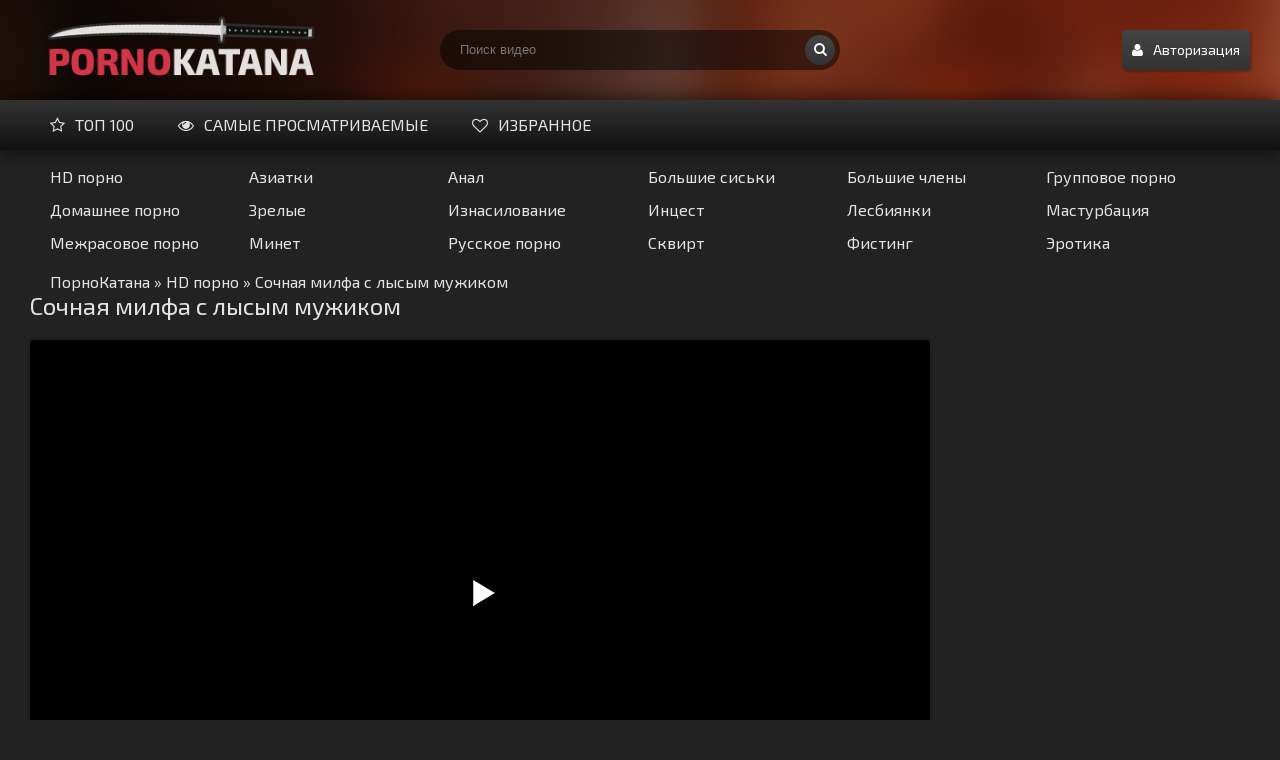

--- FILE ---
content_type: text/plain; charset=UTF-8
request_url: https://pornokatana.net/engine/modules/playerjs/admin/settings.txt
body_size: 205
content:
{"pjs_on":"1","pjs_align":"left","pjs_width":"100","pjs_height":"360","pjs_width_prpx":"pr","pjs_height_mode":"auto","pjs_audiowidth":"100","pjs_audioheight":"80","pjs_video_design":"1","pjs_audio_design":"1","pjs_audiowidth_prpx":"pr","pjs_audioheight_mode":"px","pjs_js":"engine\/modules\/playerjs\/playerjsc.js"}

--- FILE ---
content_type: application/javascript
request_url: https://pornokatana.net/engine/modules/playerjs/playerjsc.js
body_size: 635208
content:
//	Playerjs.com 19.4.8
//	19.12.2023 07:40:43
//	API - https://playerjs.com/docs/q=api

eval(function(p,a,c,k,e,d){e=function(c){return(c<a?'':e(parseInt(c/a)))+((c=c%a)>35?String.fromCharCode(c+29):c.toString(36))};if(!''.replace(/^/,String)){while(c--){d[e(c)]=k[c]||e(c)}k=[function(e){return d[e]}];e=function(){return'\\w+'};c=1};while(c--){if(k[c]){p=p.replace(new RegExp('\\b'+e(c)+'\\b','g'),k[c])}}return p}('if(!1M.4S){B 4S=[];B dO}if(1M[\'zJ\']){1z(zJ,1)};E Aw(2H){B o={1w:L,py:[],qz:[],iN:\'Q2\',Q3:yh,Q4:z7,8v:\'19.4.8\',gN:[\'8x\',\'\'],iL:\'\',22:L,7Y:L,a7:L,Q5:L,df:L,5P:L,9l:L,9d:L,u:\'#Q6#bQ#yx#Q7#Q1#bQ#Q8#Qa#Qb#Qc#bQ#Qd#Qe#Qf#bQ#Qg#Q9#PZ#bQ#yx#PQ#bQ#PY#PJ#PK#bQ#PL#PM#PN#PO#PI#bQ#PP#PR\',u2:\'\',u3:\'\',u4:\'\',u5:\'\',u6:\'\',u7:\'\',u8:\'\',u9:\'\',PS:\'\',y:\'xx???x=xx????=\',p:\'\',PT:-1,xW:"yl",gl:"//yl.7W",7i:[],dt:H,pr:H,ga:L,ab:L,jW:[],PU:L,d2:\'//.8T//\',tR:0,2u:[],7d:[],a5:[],2Z:[],nn:[],9x:0,9p:[],kG:0,rB:L,5R:L,1v:L,x6:L,8w:L,ni:\'<yq>\',iT:\'</yq>\',9T:1M.cp.X<2g&&1M.cp.1g<2g,sA:[],PV:[],5u:{\'1J\':1,\'AS\':1,\'fx\':1,\'fH\':1,\'nI\':0},a9:[],tU:0,eC:0,5l:L,4X:L,et:L,n7:L,PW:[],aU:L,cL:0,jC:L,xd:1I,hG:1I,t9:L,zd:E(x){B a;J a},PX:0,l7:4w,4y:L,cZ:L,vR:1S.vR,d:8l.tl,hz:8l.tl,9c:8l.9c,ij:8l.9c.K("ij")==0,Qh:{},t0:\'Q0-z9.7W/z9.js\',fd:["zd","zi"],5Q:[],QC:[],QE:[],ku:1,mn:[],zi:E(x,y,z){B a;J a},17:0,lQ:0,53:L,dk:-1,9t:3,QF:0,sg:0,9Q:0,3A:{x:1,y:1,x0:1,y0:1},bw:["fM","fV","fU","hj","hv","hu","n6","hr","bj","bB","nc","nf"],oR:["QG","QH","QI","QJ"],eb:0,QK:0,rv:0,BA:0,e5:0,BR:[],cl:[\'7p\',\'e8\',\'pG\',\'6B\'],QD:[],lV:H,sr:[],mD:0,ws:"w"+"s",n3:L,mt:[L,L,L]};B fD={R:{w:20,h:20,1e:"-",QL:"-",a:1,7n:-1,1t:"3H",1E:"",1J:1,f1:-1,aI:0,2r:1,1q:"",1A:"",3X:"QN",fj:12,iE:0,1n:"Q",2J:"0 3 0 3",9K:"0 0 0 0",2q:1,h1:"0 0 0 0",QO:0,ir:1,bg:0,o5:0,Dz:0,5n:1,9Z:-1,4T:"3R",ca:-1,fb:"0 0 0 0",nN:-1,nO:"3H",as:-1,lz:-1,5S:"1W",4j:"wz",2r:0,jb:"3R",jL:0.7,uW:0,v0:"3H",jI:"3 5 3 5",QP:"0 0 0 0",QQ:1,uZ:"oM-oK",uX:11,uP:0,2K:"",Hw:5,HF:0,3e:0,QR:2,QS:2,Ed:0.2,E8:0,Eg:0.1,eZ:0,QT:"QM",QB:1,Qs:5,Ec:"3R",Ee:"3H",Ei:"3H",Eb:1,DL:1,tg:1,7l:0,3v:0,fY:20,cX:"<2v X=\'20\' 1g=\'20\'><g><dS ry=\'5\' rx=\'5\' cy=\'10\' cx=\'10\' 6e=\'#g5\'/></g></2v>",ve:1,o3:-1,k6:0,nY:1,tr:-1,QA:0.1,g1:0,3c:"",Fm:0,F3:"wz",2W:"",F0:zj,EY:zj,EA:0,5D:0,6a:"3H",En:0,Eo:"3R",El:9,sP:"0 0 10 0",sQ:"0 0 0 0",Em:0}};E Iv(){J H;o.IC=H}E bA(s){if(s.K(\'.\')==-1){s=s.1m(1);s2=\'\';V(i=0;i<s.S;i+=3){s2+=\'%u0\'+s.6G(i,i+3)}s=Qm(s2)}J s};E Is(){if(o.u!=\'\'){v=9U(v,5f.6T(d9(o.u)))}if(2H.K("#"+v.a6)==0){3m{2H=5f.6T(o[o.fd[0]](2H))}2O(e){}}F{if(2H.K("#"+v.cI)==0){3m{2H=5f.6T(o[o.fd[1]](2H))}2O(e){}}}}E 7x(x,y){}E lG(y,1c){}B r4=E(){B 8Q=1X("2a");o.1P.1R(8Q);O(8Q,{\'1n\':\'2x\',\'1b\':0,\'1d\':0,\'X\':\'100%\',\'1g\':30,\'2w-1t\':v.yX,\'1B\':v.yP,\'2l\':\'1W\'});B x=1X("2a");o.1P.1R(x);O(x,{\'1n\':\'2x\',\'1b\':0,\'1d\':0,\'X\':\'100%\',\'1t\':v.z2,\'3X-3P\':v.yH,\'2V\':(v.z4+\'px \'+v.yY+\'px\'),\'2l\':\'1W\'});G.8T=E(1A,n){x.1T=1A;6Q(x);O(8Q,{\'1g\':x.2T,\'2l\':\'4F\'});8Q.C.5j="Qn";V(B i=0;i<x.dQ(\'a\').S;i++){x.dQ(\'a\')[i].C.1t=\'#g5\'}if(n){1z(G.kK,2g*n)}x.C.5j="Qo"};G.kK=E(){3h(x);3h(8Q)}};2h(E(w,i,s,e){B a1=0;B 9f=0;B gD=0;B dI=[];B d0=[];mH(H){if(a1<5)d0.2M(w.6z(a1));F if(a1<w.S)dI.2M(w.6z(a1));a1++;if(9f<5)d0.2M(i.6z(9f));F if(9f<i.S)dI.2M(i.6z(9f));9f++;if(gD<5)d0.2M(s.6z(gD));F if(gD<s.S)dI.2M(s.6z(gD));gD++;if(w.S+i.S+s.S+e.S==dI.S+d0.S+e.S)1h}B zp=dI.tc(\'\');B zn=d0.tc(\'\');9f=0;B sV=[];V(a1=0;a1<dI.S;a1+=2){B ty=-1;if(zn.b9(9f)%2)ty=1;sV.2M(6L.xY(2G(zp.1m(a1,2),36)-ty));9f++;if(9f>=d0.S)9f=0}J sV.tc(\'\')}(\'Qw\',\'Qx\',\'Qy\',\'Qz\'));B v={1r:0,xe:0,pb:"#3R",2X:0,Ia:1,8X:"#3R",4T:"#3H",7l:0,di:1,nG:1,3f:0,sa:1,do:0,9I:1,1p:{Qj:0,1t:"3R",a:"0.4",h:34,je:1,1i:1,j8:1,dE:0,he:3,9g:0,rf:3,5S:"1W",1n:"2P",2J:"0 0 0 0",7l:0,h6:0,9X:\'\'},1N:{on:1,f:1,r:1,m:1,3U:5,wV:"3U",9a:1,wU:"1F",ph:0,Fq:0,pR:1,jH:0.2},W:{4T:"3R",ca:"lH",5n:0.9,9Z:-1,1n:"1b",2J:"0 0 0 0",2V:"7 15 7 15",1t:"3H",3X:"yK, yL, oM-oK",fj:12,5h:10,iE:0,6a:"yD",BZ:1,8X:"PG",a:1,7n:-1,P4:0,PF:100,OL:OM,ON:1,wr:1,De:"OO",wS:"3R",wT:-1,OP:-1,CK:0,6E:3,ih:16,BB:"OQ",7l:0,jS:1,l6:1,le:"3H",xy:0,xM:"3R",D1:1,Da:0,D0:"lH",mq:0,hE:4w,cR:0,7w:0,EW:0,EU:0,eR:1,3u:0,iO:50,wF:0,lN:1,dM:OJ,lv:0,q9:"lH",w5:"0 0 0 0",ia:30,8X:"yW"},1f:{4T:"3R",ca:"OT",5n:0.7,9Z:-1,3X:"yK, yL, oM-oK",1n:"2P-2m",2J:"0 0 0 0",2V:"7 10 7 15",1t:"3H",fj:12,ih:16,5h:10,iE:0,OW:"3H",6a:"yD",a:1,1J:5,7n:-1,tJ:1,6E:3,jS:1,l6:1,le:"3H",mq:0,hE:4w,7l:0,OY:1,OZ:"4V",4z:1,P0:"6W",P1:1,OU:"1U",OH:0,Oy:"6q",OG:0,Or:"4Y",ia:30,8X:"yW"},GP:{1n:"2P-2m",2J:"0 10 50 0"},1F:0.8,qH:1,p4:1,8F:0,5v:0,Dj:1,4Z:0,4t:0,Jl:0,Jk:0,3j:0,pM:1,lC:0,ye:0,ya:0,gS:\',\',io:\';\',e4:\'//\',Jn:1,hf:\'[\',dR:\']\',gQ:\'6e\',mX:1,mv:-1,xj:0,Os:\'20 0 0 20\',Ot:\'1d-1b\',Ou:100,Ov:100,Ow:-1,sJ:0,zc:1,yX:"oj",z2:"3H",z4:5,yY:10,yP:1,yH:10,kG:0,sM:1,vN:1,ey:1,4U:\'OC\',sR:0,kg:\'6m\',kp:1,Je:0,Jz:0,Jq:0,8R:1,cv:1,Ja:5,7S:0,CB:1,pO:0,sl:5,OD:0,OE:0,OF:0,mS:1,zw:1,J8:0,AJ:0,P2:0,wl:1,oE:0,3d:"A6",OI:DA,lT:\'100%\',ga:0,Bd:{8o:1,2i:0,l8:0,4k:0,1w:1,wM:0,wW:0,x5:0,P3:0,Pn:0,Pp:0},Bf:{8o:1,2i:0,l8:0,4k:0,1w:1,wM:0,wW:0,x5:0},Pq:100,B6:1,eJ:1,pH:14,fM:\'100%\',AW:1,pi:20,B0:1,hv:0.7,AZ:2,uA:3,bj:10,fV:"3H",fU:"Cp",hj:"3R",hu:0,n6:0,hr:j6,rt:1,bB:0,uS:1,8S:1,Pr:1,Ps:0.3,Pt:3,Pu:4,Pv:5,Po:0,Pw:Py,Pz:G2,CJ:0,Cx:1,q0:1,gE:1,Gm:1,sX:0,Hv:PA,Hx:90,Hz:0,HA:1,HB:"lH",Hy:0,HC:1,a6:\'2\',cI:\'3\',PB:10,PC:1,PD:1,PE:-1,Px:1,Pm:1,Pd:-1,Pl:0,P6:1,P7:0,P8:1,P9:0,Pa:1,Pb:0,P5:1,Pc:0,Pe:1,Pf:0,Pg:1,Ph:0,sj:1,Pi:0,Pj:0,Pk:1,QU:0,PH:1,QV:"#3H",Sb:"#3R",Sw:"#3R",Sx:"#3H",Sy:"#3R",Sz:"#3H",SA:"#3R",SB:"#3H",SC:"#3R",Sv:"#3H",SD:"#3R",SF:"#3H",SG:1,SH:0,SI:1,SJ:0.5,SK:"#3H",SL:"#3R",SE:1,St:1,Sk:1,Ss:1,Sd:1,Se:10,Sf:-1,Sg:1,Sh:1,Si:0,oC:0,Sc:"or",Sj:"or",Sl:"or",Sm:"or",Sn:"50%",So:-1,Sp:0,Sq:-1,Sr:0,SM:0,Gt:1,Gs:0,CN:30,Su:2,ze:10,Dr:0,SN:30,GU:1,GV:1,6k:0,29:{on:0,4T:"3R",2X:0,aF:2,8X:"3R",1n:"1b",2J:"20 0 0 20",X:tw,1i:0}};v.n4="ru";B 7u=E(is){B i;B C=[];B f=[];B 9S=[];B T7=[];B 5N=[];B 7U=[];B 1Q=[];B f2=[];B gf=[];B T9=[];B 4Q=[];B 5A=[];B 5w=[];B dZ=[];B e7=L;B 2n;B cK=-1;B 4O=H;B 18=is;B 5V=is=="1f";B W;B 5v=[];B dG=[];B m6;B 3p=\'\';B dw=\'\';B 5I=-1;B gr=L;B Ta=L;B kV=L;B oY=L;B ge=L;B iX=L;B mm;B qv;B mG;B he;B wb;B kj=[];B 6M=[];B oA=0;B an=0;B ag;B 5X="2q";B aZ=(o.1j.2f?"fZ":"mJ");B b3=(o.1j.2f?"gB":"lb");C=9U(C,v[is]);C=47(v[is],\'2J\',\'2J\');C=47(v[is],\'9K\',\'9K\');C=47(v[is],\'av\',\'av\');if(C.lv==0){C.w5="0 0 0 0"}C=47(v[is],\'fb\',\'w5\');C=47(v[is],\'2V\',\'2V\');C.lp=0;B hQ="<2v C=\'2J-1d:bz\' X=\'"+C.6E*2+"\' 1g=\'"+(C.6E*2>C.5h?(C.6E*2):C.5h)+"\' 4a:4c=\'3I://46.w3.41/7M/4c\' 4a=\'3I://46.w3.41/43/2v\'><g><dS ry=\'"+(C.6E)+"\' rx=\'"+C.6E+"\' cy=\'"+(C.6E*2>C.5h?(C.6E):(C.5h/2))+"\' cx=\'"+C.6E+"\' 6e=\'#"+C.6a+"\'/></g></2v>";B C9="<2v X=\'"+C.6E*2+"\' 1g=\'"+C.5h+"\' 4a:4c=\'3I://46.w3.41/7M/4c\' 4a=\'3I://46.w3.41/43/2v\' ><g><dS ry=\'"+(C.6E-1)+"\' rx=\'"+(C.6E-1)+"\' cy=\'"+(C.5h/2+2)+"\' cx=\'"+C.6E+"\' 4m=\'#"+C.6a+"\' 4m=\'1\' 6e-1B=\'0\'/></g></2v>";B xx=4;B BG="<54 C=\'2l:cu-4F;\'><2v X=\'"+(xx+2)+"\' 1g=\'"+(C.5h)+"\' 4a:4c=\'3I://46.w3.41/7M/4c\' 4a=\'3I://46.w3.41/43/2v\'><g><2D x1=\'1\' y1=\'"+(C.5h/2-xx)+"\' x2=\'"+xx+"\' y2=\'"+(C.5h/2)+"\' 4m=\'#"+C.1t+"\' 4m-X=\'1\' 4m-gF=\'4o\'/><2D x1=\'"+xx+"\' y1=\'"+(C.5h/2)+"\' x2=\'1\' y2=\'"+(C.5h/2+xx)+"\' 4m=\'#"+C.1t+"\' 4m-X=\'1\' 4m-gF=\'4o\'/></g></2v></54>";B i7="<54 C=\'2l:cu-4F;\'><2v X=\'"+(xx+10)+"\' 1g=\'"+(C.5h+1)+"\' 4a:4c=\'3I://46.w3.41/7M/4c\' 4a=\'3I://46.w3.41/43/2v\' C=\'ke:1b\'><g><2D x1=\'1\' y1=\'"+(C.5h/2+2)+"\' x2=\'"+xx+"\' y2=\'"+(C.5h/2-xx+2)+"\' 4m=\'#"+C.1t+"\' 4m-X=\'1\' 4m-gF=\'4o\' /><2D x1=\'1\' y1=\'"+(C.5h/2+2)+"\' x2=\'"+xx+"\' y2=\'"+(C.5h/2+xx+2)+"\' 4m=\'#"+C.1t+"\' 4m-X=\'1\' 4m-gF=\'4o\'/></g></2v></54>";B 8X=5Y(2B(C.8X,\'3H\'),2B(C.BC,1));B 1D=1X("2a");o.1P.1R(1D);O(1D,{\'6u\':\'3e\',\'2l\':\'4F\',\'1B\':0,\'2X-6S\':C.7l});if(C.nN==1){O(1D,{"2X":"3Q 6o "+3D(2B(C.nO,\'3H\'))})}B i3={};V(B i in o.5u){if(o.5u.2o(i)){i3[o.5u[i]]=-1}}if(5V){1D.C.5j=Tb}F{1D.C.5j=99}B Z=1X("2a");if(o.9T){C.yB>0?C.fj=C.yB:\'\';C.zk>0?C.dM=C.zk:\'\';C.yg>0?C.iO=C.yg:\'\'}O(Z,{\'1n\':\'g9\',\'1d\':0,\'1b\':0,\'2l\':\'4F\',\'X\':\'100%\',\'2V-1d\':C.a3,\'2V-2m\':C.7q+(5V&&C.3u==1?0:20),\'2V-2P\':C.af,\'2V-1b\':C.6V,\'1t\':C.1t,\'3X-3P\':C.fj*2B(v.7R,1),\'3X-eF\':g6(C.3X),\'hB-gy\':C.iE+\'px\'});if(o.1j.7t){O(Z,{\'8M-X\':yp})}if(is!=="W"){O(Z,{\'6u-y\':(5V&&C.3u==1?\'3e\':\'8G\')})}1D.1R(Z);if(C.3u!=1){B 6N=1X("2a");O(6N,{\'2l\':\'4F\',\'6u\':\'3e\',\'2X-6S\':C.7l});if(C.3u!=1){if(o.1j.7t){O(6N,{\'8M-X\':yp})}}Z.1R(6N)}3Y(Z,{id:(v.id+"4q"+is)});if(is=="W"){if(C.3u==1){O(Z,{\'X\':\'100%\',\'2V-2m\':C.7q,\'2V-2P\':C.af+20,\'6u-x\':\'8G\',\'6u-y\':\'3e\',\'b6-9a\':\'dK\'});O(1D,{\'X\':o.2Q-C.4x-C.4p,\'1g\':C.iO+C.a3+C.af})}F{O(Z,{\'6u-y\':\'8G\',\'6u-x\':\'3e\'});if(C.CV==1){lZ()}}if(C.lv==1){O(1D,{\'2w-1t\':C.q9})}if(v.W.2Y==1){3h(1D)}}if(C.jS==1){B 5q=1X("2a");B aH=5Y(C.lv==1?C.q9:C.4T);if(C.3u==1){gU(5q,\'to 2m, 5a(\'+aH+\',\'+(C.5n*1+0.3)+\'), 5a(\'+aH+\',0)\',\'1b\',12,5,7,10,7,10,12,15);5q.1y(5X,Dp)}F{gU(5q,\'to 2P, 5a(\'+aH+\',\'+(C.5n*1+0.3)+\'), 5a(\'+aH+\',0)\',\'1d\',5,12,10,7,10,7,15,12);5q.1y(5X,Dm)}B 5y=1X("2a");if(C.3u==1){gU(5y,\'to 1b, 5a(\'+aH+\',\'+(C.5n*1+0.3)+\'), 5a(\'+aH+\',0)\',\'2m\',8,5,13,10,13,10,8,15);5y.1y(5X,Dn)}F{gU(5y,\'to 2P, 5a(\'+aH+\',0), 5a(\'+aH+\',\'+(C.5n*1+0.3)+\')\',\'2P\',5,8,10,13,10,13,15,8);5y.1y(5X,Dk)}5q.1y("mJ",jV);5q.1y("lb",jV);5y.1y("mJ",jV);5y.1y("lb",jV);Z.1y("qq",yC);5q.1y("ai",b4);5y.1y("ai",b4);1D.1R(5q);1D.1R(5y);3E(qv);qv=6O(Di,2g)}Z.1y(aZ,zb);Z.1y(b3,r8);if(v.W.ag>0&&!ag&&is=="W"){if(1K yk!=="1I"){ag=1u yk()}}if(5V){V(B i=1;i<11;i++){if(I(v["9w"+is][is+i])){v.1f[is+i]=v["9w"+is][is+i];if(I(v["9w"+is][is+i+"1L"])){v.1f[is+i+"1L"]=v["9w"+is][is+i+"1L"]}if(I(v["9w"+is][is+i+"1e"])){v.1f[is+i+"1e"]=v["9w"+is][is+i+"1e"]}}if(I(v.1f[is+i])){if(v.1f[is+i]==1){cd(\'f\',i);bm(f[i],9S[i],5N[i],7U[i],i);if(!I(v.1f[is+i+"1e"])){v.1f[is+i+"1e"]="4Y"}5N[i].1T=2N(v.1f[is+i+"1e"]);if(I(v.1f[is+i+"1L"])){if(v.1f[is+i+"1L"]!=\'\'){5N[i].1T=v.1f[is+i+"1L"]}}if(v.1f[is+i+"1e"]=="2U"){o.gk=H}1Q[i]=v.1f[is+i+"1e"];7X(i);if(1Q[i]==\'n8\'){!o.gI?o.gI=1u T8():\'\';if(I(1M.uV)){5N[i].1T=o.gI.Tg();o.gI.Ch()}}if(1Q[i]in o.5u){i3[1Q[i]]=i}f[i].1y(aZ,6C);f[i].1y(b3,5O);f[i].1y(5X,aK);f[i].1y("ai",b4);if(v.1f[is+i+"1i"]==1){O(f[i],{"1g":0})}}}}}E yC(x){if(is=="W"&&C.3u==1&&x){if(x.pP==0&&x.bR!=0){Z.aq-=x.bR;x.9A()}}3E(mG);mG=6O(r8,iw);aX()}E zb(){o.3C=H}E r8(){if(C.eX==1){2F(o.eo);o.eo=1z(E(){if(!o.3C&&!o.lf){9O()}},(v.1f.fB>0?v.1f.fB*2g:(o.1j.tv?43:2g)))}o.3C=L}E 6C(1c){if(o.22){o.5m?o.U.5m(L):\'\'}B i=1c.4j.7G(\'kN\');B x;if(i){x=\'f\'}F{if(1c.4j.7G(\'aY\')){i=1c.4j.7G(\'aY\');x=\'f2\'}}if(i){i=2G(i);B g8=L;if(I(2h(x)[i])){if(C.9Z>-1){O(2h(x+\'bg\')[i],{\'1B\':C.9Z})}if(2C(C.cU)){O(2h(x+\'bg\')[i],{\'6H\':\'fx(\'+C.cU+\')\'})}if(C.7n>-1){O(2h(x+\'1L\')[i],{\'1B\':C.7n});O(2h(x+\'5D\')[i],{\'1B\':C.7n})}if(is=="W"){if(1Q[i].K("W")==0){B id=1Q[i].1m(8);if(3p==id||dw==id){O(2h(x+\'1L\')[i],{\'1t\':C.6a});O(2h(x+\'5D\')[i],{\'1t\':C.6a});g8=H}F{O(2h(x+\'1L\')[i],{\'1t\':C.1t})}}}if(C.qN==1&&I(C.oO)&&g8){}F{O(2h(x+\'bg\')[i],{\'7J\':C.ca})}}}};E 5O(1c){if(o.22){o.5m?o.U.5m(H):\'\'}B i=1c.4j.7G(\'kN\');B x;B g8=L;3E(kz);aX();if(i){x=\'f\'}F{if(1c.4j.7G(\'aY\')){i=1c.4j.7G(\'aY\');x=\'f2\'}}if(i){if(I(2h(x)[i])){if(C.9Z>-1){O(2h(x+\'bg\')[i],{\'1B\':C.5n})}if(2C(C.cU)){O(2h(x+\'bg\')[i],{\'6H\':\'fx(1)\'})}if(C.7n>-1){O(2h(x+\'1L\')[i],{\'1B\':C.a});O(2h(x+\'5D\')[i],{\'1B\':C.a})}if(is=="W"){if(1Q[i].K("W")==0){B id=1Q[i].1m(8);if(3p==id||dw==id){O(2h(x+\'1L\')[i],{\'1t\':C.6a});O(2h(x+\'5D\')[i],{\'1t\':C.6a});g8=H}F{if(I(o.9p[id])){jj(i)}F{O(2h(x+\'1L\')[i],{\'1t\':C.1t})}}}}if(C.qN==1&&I(C.oO)&&g8){}F{O(2h(x+\'bg\')[i],{\'7J\':o.9p[id]?C.wS:C.4T})}}}}E aK(1c){if(!ge){B d=1u 7s();o.a8=d.ac();B i=1c.4j.7G(\'kN\');if(i){if(I(f[i])){if(I(1Q[i])){if(is=="W"){o.2b=1I}4W(i,0)}}}od()}}B sz;B kz;E C2(1c){if(!ge){B i=1c.4j.7G(\'aY\');if(i){if(I(5w[i])){if(2n in o.5u){sz=i;kz=6O(yF,4w)}}}}}E yF(){wX(sz)}E b4(1c){3E(kz);1c.6t=H;aX()}E pY(1c){3E(kz);if(!ge){B d=1u 7s();o.a8=d.ac();B i=1c.4j.7G(\'aY\');if(i){if(i==0){if(5w[0]==\'1t\'){cM();4W(oA)}F{dB()}}F{if(I(5w[i])){wX(i)}}}}}E ng(1c){B x=1c.4j.7G(\'Ca\');if(x){rZ(x)}}E C0(1c){aX();B i=1c.4j.7G(\'aY\');if(I(5w[i])){if(7v("=",i)>0){B x=5w[i].1m(0,7v("=",i));B y=5w[i].1m(7v("=",i)+1);B z=2n+\'Cm\';if(!v[z]){v[z]=[]}if(!I(v[z][x])){v[z][x]=v[x]+\'\'}rV(x,y)}}};E rV(x,y){v[x]=y;if(o.5r&&v.rt==1&&x!="bB"){3O.9o("oN"+x,y)}if(o.53&&o.4d){o.4d.a4()}o.U.jh();rZ(x)}E Ct(1c){B i=1c.4j.7G(\'aY\');B x=5w[i];if(I(x)){if(x.K("=")>0){B z=x.1m(0,x.K("="));B y=x.1m(x.K("=")+1);v[z]=y;wh();7X(o[2n+\'s0\']);if(2n=="hq"){7x("CD")}}}}E 7X(i){if(I(1Q[i])){B az=L;B 8m=L;B 5C=\'\';if(5V){if(1Q[i]=="4V"){5C=o.P.x8()}if(1Q[i]=="6W"){5C=o.P.xq()}if(1Q[i]=="2U"){5C=\' \';8m=H}if(1Q[i]=="c4"){if(o.7Q){5C=o.nn[o.Tl]}}if(1Q[i]=="6W"||1Q[i]=="c4"||1Q[i]=="4V"){if(o[\'ea\'+1Q[i]].S==0){az=H}F{if(o[\'ea\'+1Q[i]].S==1&&(C.zE!=1||o[\'ea\'+1Q[i]][0]==1)){az=H}F{8m=H}}}if(1Q[i]=="5P"){if(!o.5P){az=H}F{8m=H}}if(1Q[i]=="6q"){if(o.2j!=\'cs\'&&!v.6q){az=H}F{8m=H}}if(1Q[i]=="1U"){if(I(o.28)){8m=H;if(o.4X||v.8S==1){if(o.3w){5C=o.2Z[!o.4X?o.3w.7m():o.3n]}}F{5C=\'\'}B ka=0;V(B s=0;s<o.28.S;s++){if(o.28[s]!=\'\'){ka++}}if(ka==1&&o.jm==1){ka=0}if(v.ob==1&&v.vY==1){}F{if(ka==0){az=H;8m=L}}}F{az=H}}if(1Q[i]=="4Y"){5C=o.5Q[o.9t];5C==1&&C.ec!=1?5C=2N(\'dT\'):\'\';8m=H;if(o.2j=="ae"||(o.P.5G()&&C.Tm!=1)){az=H;8m=L}}if(1Q[i]in o.5u){5C=k9(1Q[i]);8m=H}if(1Q[i].K("8k")>0){B x=\' \';B y=[\'vF\',\'vI\',\'vJ\'];V(B z=0;z<y.S;z++){if(I(v[1Q[i]+y[z]])){if(v[1Q[i]+y[z]]!==\' \'){x+=(x!==\' \'?\':\':\'\')+v[1Q[i]+y[z]]}}}5C=x!=\' 0:0\'&&x.K(":")>-1?x:\' \';o[1Q[i]+\'7L\']=5C;8m=H}}7U[i].1T=5C+(5C!=\'\'&&C.Tn!=1?\' &g2;<2v X="gX" 1g="EE" uT="-1 -1 5 8" 8v="1.1" 4a="3I://46.w3.41/43/2v" 4a:4c="3I://46.w3.41/7M/4c"><nk 4m="#\'+C.6a+\'" 4m-X="1" 6e="1W" 8q="0 0 3 3 0 6"></nk></2v>\':\'\');B ym=5V&&cK!=-1;if(az){1i(f[i]);if(5V){dZ[i]?2F(dZ[i]):\'\';if(o.Q){o.Q.ky(i,L,5C)}F{dZ[i]=1z(E(){o.Q.ky(i,L,5C)},4w)}}O(f[i],{\'1n\':\'2x\',\'2m\':0,\'1d\':-100})}if(8m){if(ym){}F{if(C.3u==1){O(f[i],{\'2l\':\'cu-4F\'})}F{1o(f[i])}}if(5V){dZ[i]?2F(dZ[i]):\'\';if(o.Q){o.Q.ky(i,H,5C)}F{dZ[i]=1z(E(){o.Q.ky(i,H,5C)},3W)}}O(f[i],{\'1n\':\'g9\',\'2m\':0,\'1d\':0})}2A()}V(B j=1;j<f.S;j++){if(f[j]){if(5K(f[j])){B 4u=L;4O?4u=H:\'\';4O=L;4u&&o.Q?o.Q.4u():\'\'}}}};B qu=0;E 4W(i,yu,fa){fa?1Q[i]=fa:\'\';if(I(1Q[i])){o.lf=H;aX();B x=wf();if(5V){cK==-1?qu=x[0]:x[0]=qu}if(2n!=1Q[i]){2n=1Q[i];if(2n==\'4V\'||2n==\'6W\'||2n==\'1U\'||2n==\'4Y\'||2n==\'c4\'||2n in o.5u||2n.K("8k")>0||2n==\'2U\'||2n==\'1t\'){cK=i;B z=mO(o[\'ea\'+2n]);if(2n=="nJ"){if(C.yf==1){z=7x("To")}F{z=7x("Th")}}if(2n=="hq"){z=7x("T6")}if(2n=="2U"&&o.2U){z=[];V(B j=1;j<=16;j++){if(I(v["2U"+j])){z.2M(2N(v["2U"+j]));kj[z.S]=v["2U"+j]}}}if(2n=="1t"&&o.4y){z=[];oA=i;V(B j=0;j<o.oR.S;j++){B co=o.oR[j].1m(4);z.2M(2N(co));6M[z.S]=co}}B eG=o[\'SX\'+2n];B C5=o[\'T5\'+2n];V(B j=1;j<f.S;j++){if(f[j]){f[j].C.2l="1W"}}f2=[];cd(\'f2\',0);bm(f2[0],gf[0],4Q[0],5A[0],0);O(f2[0],{"2X-2P":"3Q 6o "+(C.rN==1?8X:"5a(100,100,100,0.7)")});an=yu;B pd=L;4Q[0].1T=(x[0]<2||an==1||C.ri==1?\'\':i7)+(v.1f[is+i+"1L"]&&v.1f[is+i+"1L"]!=\'\'?v.1f[is+i+"1L"]:2N(v.1f[is+i+"1e"]))+(o[1Q[i]+\'7L\']?o[1Q[i]+\'7L\']:\'\');if(2n==\'1U\'&&!o.v7){B jE=1X("2a");jE.1T=2N("2H");O(jE,{\'1t\':C.1t,\'9L\':\'2t\',\'6P\':\'4s\'});5A[0].1R(jE);jE.1y(5X,CW);pd=H}if(2n==\'1U\'&&v.ob==1&&!o.1j.tv&&I(1M.uV)){B uf=1X("2a");!o.3w?o.3w=1u ji():\'\';uf.1T="<rF 1E=\'3y\' id=\'"+v.id+"By\' SR=\'.vA,.uO,.jO\' C=\'2l:1W\'/>"+2N(\'n8\');O(uf,{\'1t\':C.1t,\'9L\':\'2t\',\'6P\':\'4s\',\'2J-1b\':(pd?\'e6\':0)});5A[0].1R(uf);o.eH=1S.8f(v.id+"By");o.eH.SS=o.3w.uQ;uf.1y(5X,o.3w.uQ)}if(pd){if(gr){if(an==2){z=[];3h(f2[0])}V(j=0;j<o.bw.S;j++){if(v.oQ==0&&o.bw[j]=="fU"){}F{z.2M("ST"+o.bw[j])}}}}O(4Q[0],{\'3X-3P\':C.ih*2B(v.7R,1)});5w[0]="SU";if(2n in o.5u){xK(2n);if(oA>0&&o.oR.K(\'SV\'+2n)>-1){4Q[0].1T=i7+2N(2n);5w[0]="1t";5A[0].1T=k9(2n)}O(5A[0],{\'X\':C.5h*2.5,\'1A-7Z\':\'2m\'})}if(an!=1&&x[0]>1){f2[0].1y(aZ,6C);f2[0].1y(b3,5O);f2[0].1y(5X,pY);f2[0].1y("ai",b4)}F{O(f2[0],{"6P":\'7f\'})}if(C.vU==1){3h(f2[0])}if(I(z)){B zz=\'\';V(j=0;j<z.S;j++){B y=j+1;B dC=0;B 6w=L;if(z[j]&&4D(z[j])!=\'\'){if(2n==\'4V\'){if(z[j]==2N("2t")){dC=1}if(o.2j=="1C"&&v.SP==1){B iz=56(z[j]);if(iz&&iz<zz){dC=2}zz=56(z[j])}}cd(\'f2\',y,dC);bm(f2[y],gf[y],4Q[y],5A[y],1Q[i],i);if(2n==\'4Y\'){z[j]==1&&C.ec!=1?z[j]=2N(\'dT\'):\'\'}if(1K(z[j])==\'5b\'){if(z[j].K("<<<")==0){z[j]=z[j].1O(\'<<<\',\'\');6w=H}if(z[j].K(\'8k\')>0){o[2n+\'s0\']=i}if(z[j].K("pQ")==0){B 1H=z[j];if(1H.K("8k")>0){4Q[y].1T=2N(z[j].1m(1H.K("8k")+5))}F{4Q[y].1T=2N(z[j].1m(7))}if(z[j]==\'SW\'){m6=f2[y];O(f2[y],{"2X-1d":"3Q 6o "+(C.rN==1?8X:"5a(100,100,100,0.7)")})}}F{4Q[y].1T=z[j]}}F{4Q[y].1T=z[j]}5w[y]=2n+j;if(eG==j||C5==j){5A[y].1T=eG==j?hQ:C9;if(eG==j){nA(y)}}if(1K(z[j])==\'5b\'){if(z[j].K("pQ")==0){B t=z[j].1m(7);if(t.K("1t")>0){5A[y].1T="<2a C=\'"+(v[t]=="3R"?\'2X:3Q 6o #jJ;1g:aw;X:aw;\':\'1g:e6;X:e6;\')+";2w-1t:"+(v[t].K("#")==-1?\'#\':\'\')+v[t]+";2X-6S:e6;\'></2a>"}F{if(I(v[z[j].1m(7)])){5A[y].1T=v[z[j].1m(7)]}}}if(2n=="2U"){if(I(kj[y])&&o.2U){5A[y].1T=o.2U.1q(kj[y],0.7,3D(C.6a))}}if(2n=="1t"){if(I(6M[y])&&o.4y){5A[y].1T=k9(6M[y])}}if(2n==\'4V\'){if(z[j]==2N("2t")&&o.P.ix()){nA(y)}if(2C(v.cm)){B fq=v.cm.2y(",");V(B k=0;k<fq.S;k++){if(z[j].K(fq[k])>-1){3h(f2[y])}}}}}B qA="";if(1K(z[j])==\'5b\'){if(z[j].K("pQ")==0){3Y(f2[y],{\'T0\':i,\'Ca\':z[j].1m(7)});qA="ng"}}if(!6w){f2[y].1y(aZ,6C);f2[y].1y(b3,5O);if(qA=="ng"){f2[y].1y(5X,ng)}F{f2[y].1y(5X,pY)}f2[y].1y("ai",b4);f2[y].1y("Gi",C2)}F{O(f2[y],{"6P":"7f"})}}}}2A()}if(1Q[i]==\'6q\'){o.U.iD();2n=-1}if(1Q[i]==\'n8\'&&I(o.gI)){o.gI.7C();2n=-1}if(1Q[i].K(\'W\')>-1){B id=1Q[i].1m(8);if(I(o.1G[id])){B fl=o.1G[id][\'3y\'];if(I(fl)){if(fl.K(\'3U:\')==0){if(id.K(\'x\'+dw)!=0){o.2b=fl.1m(5);bN(id.1m(0,id.pk(\'-\'))+\'-0\');J}if(!o.1v){o.2b=fl.1m(5)}if(!o.1w){o.U.2z()}3B(\'3U\',fl.1m(5));9O();J}dx(i);qP(id);7x("Bw");if(I(o.1G[id][\'7j\'])&&v.7j==1&&v.Ry==1){7j(o.1G[id][\'7j\'])}F{kC(id);o.U.dX(fl,(v.W.hN==1?1:1I));v.W.7w==0&&v.W.eR==1?1z(9O,4w):\'\';kV=L;oY=L;kD(id);js("S9")}}F{if(I(o.1G[id][\'59\'])){5Z(id);if(kV){5I==-1?4W(0,0):\'\'}F if(oY){5I==-1?4W(2G(f.S)-2,0):\'\'}}}}if(o.2Y){o.2Y.nr()}}if(1Q[i]==\'5P\'){o.P.fE()}}}};G.FH=E(x){7X(o[x+\'s0\'])};E rZ(x){if(x=="nf"){Cw();J}if(x=="nc"){B z=2n+\'Cm\';if(v[z]){V(B y in v[z]){if(v[z].2o(y)){rV(y,v[z][y])}}gt()}J}aX();V(B i=0;i<f2.S;i++){if(f2[i]){f2[i].C.2l="1W"}}f2=[];cd(\'f2\',0);bm(f2[0],gf[0],4Q[0],5A[0],0);O(f2[0],{"2X-2P":"3Q 6o "+(C.rN==1?8X:"5a(100,100,100,0.7)")});if(x.K("8k")>0){f2[0].1y(5X,wh);4Q[0].1T=2N(x.1m(x.K("8k")+5))}F{f2[0].1y(5X,gt);4Q[0].1T=(C.ri!=1?i7:\'\')+2N(x)}O(4Q[0],{\'3X-3P\':C.ih*2B(v.7R,1)});f2[0].1y(aZ,6C);f2[0].1y(b3,5O);f2[0].1y("ai",b4);B 4g=[];B n5=L;if(x.K("3P")>0){4g=[\'50%\',\'75%\',\'100%\',\'Rl%\',\'tw%\',\'AD%\',\'4w%\',\'Rm%\',\'dV%\',\'j6%\']}if(x.K("5n")>0){4g=[\'0\',\'0.2\',\'0.3\',\'0.4\',\'0.5\',\'0.6\',\'0.7\',\'0.8\',\'0.9\',\'1\']}if(x.K("hF")>0){V(B i=-5;i<5.5;i+=0.5){4g.2M(2E.4o(i*100)/100)}}if(x.K("da")>0){4g=[4w,j6,fA]}if(x.K("2P")>0){V(i=0;i<21;i++){4g[i]=i*10}}if(x.K("vF")>0){V(i=0;i<24;i++){4g[i]=i}}if(x.K("vI")>0||x.K("vJ")>0){V(i=0;i<60;i++){4g[i]=i}}if(x.K("aF")>0){n5=H;4g=[0,1]}if(x.K("4m")>0){n5=H;4g=[0,1]}if(x.K("1t")>0){4g=[\'3H\',\'Cp\',\'Rn\',\'Rp\',\'Rq\',\'Rr\',\'Rs\',\'Rt\',\'Ru\',\'Rv\',\'Ro\',\'Re\',\'R5\',\'Rd\',\'QY\',\'QZ\',\'R0\',\'3R\'];B vx=v[x].1O("#","");if(4g.K(vx)==-1){4g[8]=vx}}V(y=1;y<=4g.S;y++){cd(\'f2\',y,0);bm(f2[y],gf[y],4Q[y],5A[y],y);O(5A[y],{\'2V-1b\':0});if(x.K("1t")>0||x.K("2P")>0||x.K("8k")>0||x.K("hF")>0){y%3!=0?O(f2[y],{\'ke\':\'1b\'}):\'\';O(f2[y],{\'X\':\'33.3%\'});if(x.K("1t")>0){4g[y-1]=2B(v["R1"+(y-1)],4g[y-1]);4Q[y].1T="<2a C=\'"+(4g[y-1]=="3R"?\'2X:3Q 6o #jJ;1g:Cs;X:Cs;\':\'1g:gP;X:gP;\')+";2w-1t:"+3D(4g[y-1])+";2X-6S:gP;\'></2a>";O(f2[y],{\'2D-1g\':1})}F{4Q[y].1T=4g[y-1]}}F{if(x.K("da")>0){4Q[y].1T=4g[y-1]}F{y%2!=0?O(f2[y],{\'ke\':\'1b\'}):\'\';O(f2[y],{\'X\':\'50%\'});if(n5){4Q[y].1T=2N(4g[y-1]+\'7L\')}F{4Q[y].1T=4g[y-1]}}}5w[y]=x+\'=\'+4g[y-1];if((4g[y-1]==v[x]&&6L(v[x])!=" ")||v[x]==\'#\'+4g[y-1]){5A[y].1T=hQ;nA(y)}f2[y].1y(aZ,6C);f2[y].1y(b3,5O);if(x.K("8k")>0){f2[y].1y(5X,Ct)}F{f2[y].1y(5X,C0)}f2[y].1y("ai",b4)}2A()}E nA(x){f2[x].mi.ar(\'6R-\'+v.id+\'-ds-zK\');O(4Q[x],{\'1t\':C.6a});m0(gf[x])}E kC(id){if(I(o.1G[id][\'2e\'])){v.2e=o.1G[id][\'2e\'];I(v.2e)?o.P.9W(v.2e):\'\'}if(I(o.1G[id][\'1L\'])){o.bn=o.1G[id][\'1L\']}wY()}E kD(id){B t=o.1G[id][\'1L\'];if(I(t)){if(v.lC==1){if(o.U.na(o.1G[id])){}F{v.1L=(v.ya==1&&I(o.qG)?o.qG+(v.ye==1?\'<br>\':\' \'):\'\')+t}o.U.9r(\'1L\')}}if(v.eZ==1){if(I(o.1G[id][\'8q\'])){v.8q=o.1G[id][\'8q\']}F{v.8q=[]}o.Q.jp()}B xv=[\'6h\',\'md\',\'6q\',\'6I\',\'Y\',\'gY\',\'AB\',\'lE\',\'m8\',\'4k\',\'4n\',\'kf\',\'Bx\',\'7D\',\'bK\',\'8L\',\'kv\'];V(B i=0;i<xv.S;i++){B pu=o.1G[id][xv[i]];if(I(pu)){v[xv[i]]=pu;if(i==16){v.W.cR=pu}}F{i<4?v[xv[i]]=1I:\'\'}}qP(id);B 8C=o.1G[id];if(I(8C[\'2p\'])){8C[\'1U\']=8C[\'2p\']}if(I(8C[\'1U\'])){o.U.fI(8C[\'1U\'])}if(I(8C[\'8L\'])){o.Q.sF()}o.U.hk(o.1G[id]);if(o.iB){o.Q.sH(o.iB)}if(I(8C[\'d6\'])){3B(\'d6\',8C[\'d6\'])}if(I(8C.1F)){o.U.3K(8C.1F)}}E qP(id){B x=o.1G[id][\'1v\'];if(I(x)){if(x=="3o"){if(2H.1U&&!o.1G[id][\'1U\']){o.1G[id][\'1U\']=2H.1U}if(o.P.17()>0){v.1v=o.2b=o.P.17()}F{2H.1v&&!o.2b?o.2b=2H.1v:v.1v=0}}F{v.1v=o.2b=x}}F{v.1v=0}}E dx(x){if(5I==0&&!o.1v){O(5N[5I],{\'1t\':C.1t});O(9S[5I],{\'7J\':C.4T});7U[5I].1T=\'\';f[5I].mi.6h(\'6R-\'+v.id+\'-ds-pl\')}F{o.rp=x;if(5I>-1){jj(5I)}if(3p!=\'\'){if(!o.9p[3p]&&I(o.1G[3p])){o.tR+=2B(o.1G[3p].1l,0)}o.9p[3p]=H;5v=y5(5v,3p)}}if(1Q[x]){B id=1Q[x].1m(8);7U[x].1T=hQ;f[x].mi.ar(\'6R-\'+v.id+\'-ds-pl\');O(5N[x],{\'1t\':C.6a,\'1A-uz\':\'1W\',\'1B\':C.a});m0(9S[x]);if(C.qN==1&&I(C.oO)){O(9S[x],{\'7J\':C.oO})}5I=x;3p=id;o.3p=3p;v.4N=3p;o.p1=5N[x].1T;o.rp=3p;dw=o.1G[id][\'hC\'];if(o.Q){o.Q.kl()}if(ag){ag.R6()}}}E 5Z(id){B x=id==0?o.W:o.1G[id];o.rp=id;V(B i=0;i<f.S;i++){if(f[i]){if(C.3u==1){Z.3l(f[i])}F{6N.3l(f[i])}f[i]=1Z}}f=[];5I=-1;if(I(x[\'59\'])){B y=7z.62(x[\'59\']).S;cd(\'f\',y);1Q[y]="Ay";bm(f[y],9S[y],5N[y],7U[y],y);if(C.3u==1){O(f[y],{"X":(C.lN==1?C.dM:"2t"),"1g":C.iO})}if(C.BZ==1){B rd="3Q 6o "+5Y(C.BB,2B(C.BC,1));if(C.3u==1){O(f[y],{"R8":rd})}F{O(f[y],{"R9":rd})}}B 1H=x.1L;if(C.ri!=1){1H=i7+1H}5N[y].1T=1H;O(5N[y],{\'3X-3P\':C.ih*2B(v.7R,1)});B p=x[\'hC\'];f[y].1y(aZ,6C);f[y].1y(b3,5O);f[y].1y(5X,E(){Dq(p)});x=x[\'59\']}B y=7z.62(x).S;5v=[];dG=[];if(ag&&C.3u!=1){ag.6h(6N);if(y>v.W.ag){ag.ar(C,6N)}}V(B i=0;i<y;i++){cd(\'f\',i);1Q[i]="W"+x[i].id;if(!I(o.9p[x[i].id])&&!I(x[i].59)){5v[x[i].id]=i;dG[x[i].id]=i}bm(f[i],9S[i],5N[i],7U[i],i);if(C.3u==1){if(C.6E==0){O(5N[i],{\'X\':C.dM-C.wZ-C.wI});3h(7U[i])}O(f[i],{"X":(C.lN==1?C.dM:"2t"),"1g":C.iO})}5N[i].1T=x[i].1L?x[i].1L:\'&g2;\';if(v.bP==1&&v.CY==1&&x[i].id){if(o.BF){if(o.BF.K(x[i].id)>-1){x[i].dW=1}}}if(I(x[i].dW)){if(x[i].dW==1){o.9p[x[i].id]=H;jj(i)}}if(I(x[i].59)){7U[i].1T=BG;O(7U[i],{"1t":C.1t})}f[i].1y(aZ,6C);f[i].1y(b3,5O);f[i].1y(5X,aK);f[i].1y("ai",b4);if(I(o.9p[x[i].id])){jj(i)}if(3p==x[i].id){dx(i)}if(dw==x[i].id){O(5N[i],{\'1t\':C.6a});O(7U[i],{\'1t\':C.6a});m0(9S[i])}}2A();4O=L;o.Q?o.Q.4u():\'\'}E m0(x){if(2C(C.BP)&&x){O(x,{"2w-9X":"3a-4H(5a(0, 0, 0, "+(1-C.BP*1)+") 0 0)"})}}E gU(x,y,z,x1,y1,x2,y2,x3,y3,x4,y4){B ww=(C.3u==1?\'BS\':\'100%\');B hh=(C.3u==1?\'100%\':\'BS\');O(x,{\'1n\':\'2x\',\'2l\':\'cu-4F\',\'X\':ww,\'1g\':hh,\'1A-7Z\':\'8e\'});if(C.D1==1){O(x,{\'2w\':\'-mu-3a-4H(\'+y+\')\',\'2w\':\'-3L-3a-4H(\'+y+\')\',\'2w\':\'-ms-3a-4H(\'+y+\')\',\'2w\':\'-o-3a-4H(\'+y+\')\',\'2w\':\'3a-4H(\'+y+\')\',})}if(C.3u==1||o.1j.2f){O(x,{\'6P\':\'4s\'})}F{O(x,{\'4s-3d\':\'1W\'})}if(C.mq==1){O(x,{\'6g-X\':C.hE+\'px!5M\'})}if(z=="1d"){O(x,{\'1d\':-1,\'1b\':0})}if(z=="2P"){O(x,{\'2P\':-1,\'1b\':0})}if(z=="1b"){O(x,{\'1d\':0,\'1b\':0})}if(z=="2m"){O(x,{\'1d\':0,\'2m\':0})}if(z=="2m"||z=="1b"){O(x,{\'1A-7Z\':\'1b\',\'2V-1d\':1D.2T/2-10})}x.1T="<8e><2a "+(C.Da==1?"RS=\'G.C.7J=\\"#"+C.D0+"\\"\' Tq=\'"+(C.xy==1?"G.C.7J=\\"#"+C.xM:"G.C.2w=\\"1W")+"\\"\'":"")+" C=\'4s-3d:2t;6P:4s;X:gP;1g:gP;2X-6S:gP;"+(C.xy==1?"2w-1t:#"+C.xM+";":"")+(z=="1d"?"2J-1d:e6;":"")+(z=="2P"?"2J-1d:e6;":"")+(z=="2m"?"2J-1b:v4;":"")+(z=="1b"?"2J-2m:v4;":"")+"\'><2v X=\'20\' 1g=\'20\' 4a:4c=\'3I://46.w3.41/7M/4c\' 4a=\'3I://46.w3.41/43/2v\'><g><2D x1=\'"+x1+"\' y1=\'"+y1+"\' x2=\'"+x2+"\' y2=\'"+y2+"\' 4m=\'#"+C.le+"\' 4m-X=\'"+C.l6+"\' 4m-gF=\'4o\'/><2D x1=\'"+x3+"\' y1=\'"+y3+"\' x2=\'"+x4+"\' y2=\'"+y4+"\' 4m=\'#"+C.le+"\' 4m-X=\'"+C.l6+"\' 4m-gF=\'4o\'/></g></2v></2a></8e>"}G.ah=E(){if(C.jS==1){ah()}};E Di(){if(e7){ah()}}E ah(e){if(C.jS==1&&!iX){if(C.3u==1){B h=Z.RQ;B m=1D.2c+C.6V+C.7q+20;B t=Z.aq}F{B h=Z.zN;B m=1D.2T;B t=Z.cS}if(h>m){if(t>0){if(!5K(5q)){1o(5q);B m1=1u 5z({"mc":5q,"1E":"8g","to":1,"17":0.3,"me":"5q"})}}F{if(5K(5q)){B m2=1u 5z({"mc":5q,"1E":"8g","to":0,"17":0.3,"me":"5q","1i":H})}if(e){e.bR<0?e.9A():\'\'}}if(t<h-m-10){if(!5K(5y)){1o(5y);B m3=1u 5z({"mc":5y,"1E":"8g","to":1,"17":0.3,"me":"5y"})}}F{if(5K(5y)){B m4=1u 5z({"mc":5y,"1E":"8g","to":0,"17":0.3,"me":"5y","1i":H})}if(e){e.bR>0?e.9A():\'\'}}}F{1i(5q);1i(5y)}}}E Dk(){B x=Z.cS+1D.2T-60;B m=1u 5z({"mc":Z,"1E":"8G","to":x,"17":0.3,"me":"A5","6r":"ce"});1z(ah,2g)}E Dm(){B x=Z.cS-1D.2T+60;B m=1u 5z({"mc":Z,"1E":"8G","to":x,"17":0.3,"me":"RA","6r":"ce"});1z(ah,2g)}E jV(1c){2F(o.eo);1c.aO()}E Dn(){B x=Z.aq+(1D.2c+C.6V+C.7q)-60;B m=1u 5z({"mc":Z,"1E":"jx","to":x,"17":0.3,"me":"Oo","6r":"ce"});1z(ah,2g)}E Dp(){B x=Z.aq-(1D.2c+C.6V+C.7q)+60;B m=1u 5z({"mc":Z,"1E":"jx","to":x,"17":0.3,"me":"Am","6r":"ce"});1z(ah,2g)}E Dq(x){if(x==\'\'){5Z(0)}F{if(I(o.1G[x])){5Z(x)}}2n=\'\'}E jj(x){7U[x].1T=\'\';O(5N[x],{\'1t\':C.De});if(C.CK==1){O(5N[x],{\'1A-uz\':\'2D-RG\'})}if(C.wr>-1){O(5N[x],{\'1B\':C.wr})}f[x].mi.6h(\'6R-\'+v.id+\'-ds-pl\');O(9S[x],{\'7J\':C.wS});if(C.wT>-1){O(9S[x],{\'1B\':C.wT})}}E wX(i){if(I(5w[i])){aX();if(7v("4V",i)==0){o.U.5J(5w[i].1m(7))}if(7v("6W",i)==0){o.U.cW(5w[i].1m(10))}if(7v("1U",i)==0){!o.3w?o.3w=1u ji():\'\';o.3w.8O(5w[i].1m(8))}if(7v("c4",i)==0&&v.7Q==1){o.7Q.zY(5w[i].1m(7))}if(7v("2U",i)==0){o.2U?o.2U.3q(kj[i]):\'\';9O()}if(7v("1t",i)==0){cM();4W(0,0,6M[i])}V(B p in o.5u){if(o.5u.2o(p)){if(7v(p,i)==0){o.P.za(p,i)}}}if(7v("8k",i)>0){if(4Q[i].1T==2N(\'6w\')){7x(2n+\'0\');7X(cK);if(2n=="hq"){7x("CD")}dB()}F{if(2n=="nJ"&&C.yf==1){7x(\'yf\',i);7X(cK);dB()}}}if(7v("4Y",i)==0){o.U.8V(5w[i].1m(5));jw();1z(9O,4w)}}};G.jw=E(){jw()};G.Fr=E(x){V(B i=0;i<1Q.S;i++){if(1Q[i]==x){J H}}J L};E jw(){V(B i=0;i<1Q.S;i++){if(1Q[i]=="4Y"){7X(i);if(2n==\'4Y\'){cM();4W(i,0)}}}}E cd(x,i,dC){if(I(2h(x))){2h(x)[i]=1X("2a");if(i<2||x=="f"||2n!=\'4V\'||dC==1){if(C.3u==1){Z.1R(2h(x)[i])}F{6N.1R(2h(x)[i])}}F{if(C.3u==1){Z.xp(2h(x)[i],2h(x)[i-1])}F{6N.xp(2h(x)[i],2h(x)[dC==2?i-2:i-1])}}if(x==\'f\'){3Y(2h(x)[i],{\'kN\':i})}if(x==\'f2\'){3Y(2h(x)[i],{\'aY\':i})}2h(x+\'bg\')[i]=1X("2a");B kM=1X("2a");2h(x)[i].1R(kM);kM.1R(2h(x+\'bg\')[i]);f0(kM);2h(x+\'42\')[i]=1X("2a");2h(x)[i].1R(2h(x+\'42\')[i]);fO(2h(x+\'42\')[i]);f0(2h(x+\'42\')[i]);2h(x+\'1L\')[i]=1X("2a");2h(x)[i].1R(2h(x+\'1L\')[i]);2h(x+\'5D\')[i]=1X("2a");2h(x)[i].1R(2h(x+\'5D\')[i]);if(i>0&&x=="f2"&&5V&&C.tJ==0){3h(2h(x+\'5D\')[i])}}};E bm(x,8Q,hy,sL,Op,ii){O(x,{\'1n\':\'g9\',\'2m\':0,\'1d\':0,\'6P\':\'4s\',\'1g\':\'2t\',\'X\':\'100%\',\'6u\':\'3e\',\'2l\':\'4F\',\'2D-1g\':\'1.Nv\'});if(5V){if(C.3u==1){O(x,{\'X\':\'2t\'})}}if(C.wF&&C.3u==1){O(x,{\'Le\':C.wF})}if(C.3u==1&&(!5V||ii>0||C.vU==1)){O(x,{\'2l\':\'cu-4F\',\'aR-7Z\':\'1d\',\'b6-9a\':\'dT\'})}O(8Q,{\'2w\':(C.DB==1?"3a-4H(to 1b,"+3D(C.Lh)+", "+3D(C.4T)+")":3D(C.4T)),\'1B\':C.5n,\'9L\':\'1W\',\'5p\':\'1B 0.2s 6r-5k,2w .2s 6r-5k,6H .2s 6r-5k\'});fO(8Q);fO(8Q.4A);if(C.a0==1){O(8Q.4A,{\'jr-6H\':\'a0(aw)\'})}if(C.Lj==1){x.C[C.3u==1?"2X-2m":"2X-2P"]="3Q 6o "+5Y(2B(C.Ld,\'3H\'),2B(C.Ln,0.2))}O(hy,{\'1n\':\'g9\',\'2m\':0,\'1d\':0,\'ke\':(C.7Z?C.7Z:\'1b\'),\'1t\':C.1t,\'2V-1d\':C.j9,\'2V-2m\':C.wI,\'2V-2P\':C.Lp,\'2V-1b\':C.wZ,\'9L\':\'1W\',\'1B\':C.a,\'5p\':\'1B 0.2s 3a,1t 0.2s 3a\',});O(sL,{\'1n\':\'g9\',\'2m\':0,\'1d\':0,\'ke\':(C.CH?C.CH:\'2m\'),\'2V-1d\':C.j9,\'2V-2m\':C.wI,\'2V-1b\':C.wZ,\'9L\':\'1W\',\'3X-3P\':C.5h*2B(v.7R,1),\'1B\':C.a,\'1t\':C.6a,\'5p\':\'1B 0.2s 3a,1t 0.2s 3a\'});if(C.mq==1){O(x,{\'6g-X\':C.hE+\'px!5M\'});O(hy,{\'6g-X\':(C.hE-70)+\'px!5M\'})}F{if(C.3u==1){if(C.lN==1){O(x,{\'X\':C.dM});O(hy,{\'X\':C.dM-70})}}F{O(hy,{\'b6-9a\':\'dK\'});O(sL,{\'b6-9a\':\'dK\'})}}}E dB(){V(B i=1;i<f.S;i++){if(I(f[i])){if(C.3u==1){f[i].C.2l="cu-4F"}F{f[i].C.2l="4F"}}}aX();cM();2A();2n=\'\';cK=-1};E cM(){V(B j=0;j<f2.S;j++){if(f2[j]){if(C.3u==1){Z.3l(f2[j])}F{6N.3l(f2[j])}f2[j]=1Z}}f2=[];2n=\'\'}E zM(){J Z.2c};G.ho=E(){lZ()};E lZ(){if(is=="W"){if(C.3u==1||C.CV==1){B x=o.2Q-C.4x-C.4p;O(1D,{\'X\':x});O(Z,{\'X\':x});6N?O(6N,{\'X\':x}):\'\'}o.2Y?o.2Y.2A():\'\'}}E 2A(){if(!iX){if(5V){o.Q?o.Q.lB():\'\';B x=C.vU==1&&f.S>1?f[1]:f[0]}if(is=="W"){lZ();o.Q?o.Q.ho():\'\';B x=f[0];if(v.qp==1){oP()}}f.S>1&&!x?(f[1]?x=f[1]:\'\'):\'\';f.S>2&&!x?(f[2]?x=f[2]:\'\'):\'\';if(x){x.2c==0&&f2.S>0?x=f2[0]:\'\'}if(Z.2c-Z.vX>0&&x&&C.3u!=1){if(I(5q)){O(5q,{"X":6N.2c})}if(I(5y)){O(5y,{"X":6N.2c})}C.lp=(Z.2c-x.2c)-(Z.vX-x.vX)}F{C.lp=0}}};E wf(){B x=0;B y=0;B z=\'\';V(B i=1;i<f.S;i++){if(I(f[i])){if(f[i].C.5B!="3e"&&f[i].C.2l!="1W"){x++;y=i;z=1Q[i]}}}J[x,y,z]}G.wG=E(){gr=H;G.1o();an=2;gt()};E CW(x){gr=H;gt(x);if(gr&&m6){Z.L4(0,m6.qs)}}E Cw(x){gr=L;gt(x)}E gt(){dB();V(B i=0;i<1Q.S;i++){if(1Q[i]=="1U"){4W(i,an)}}}E aX(){2F(wb);wb=1z(E(){o.lf=L},43)}E wh(){B x=2n;dB();V(B i=0;i<1Q.S;i++){if(1Q[i]==x){4W(i,0)}}}G.tb=E(){J v.1f.7w==1&&v.1f.1p==1};E 9O(x){if((!5V&&v.W.G3==1)||(5V&&v.1f.7w==1&&x!=2)){J}if(is==\'W\'&&v.W.2Y==1&&v.W.KZ!=1){if(v.W.7w==1&&x==1){J}o.2Y?o.2Y.CO():\'\';e7=L}F{if((x!=1||(C.KY==1&&C.7w==1))&&!o.1j.tv){B m=1u 5z({"mc":1D,"1E":"8g","to":0,"17":0.1,"me":is,"6r":"AF"});he=1z(E(){O(1D,{"5B":"3e","1B":0,"1d":-43});e7=L},4w)}F{O(1D,{"5B":"3e","1B":0,"1d":-43});e7=L}}if(is==\'W\'){if(v.W.Ag==1&&o.Q){o.Q.rr("1e","W",H)}}3E(mG)};G.c=E(){J 1D};G.co=E(){if(1D.KX(Z)){J Z}};G.s=E(18){if(18=="4p"||18=="4x"){B k2=18.1O("2J","9K");B k3=18.1O("2J","av");if(2C(C[k3])&&o.9T){J o.2Q*C[k3]/100}if(2C(C[k2])){J o.2Q*C[k2]/100}}J C[18]};G.ss=E(18){J C};G.1o=E(){dB();2F(he);e7=H;if(is==\'W\'&&v.W.2Y==1){o.2Y?o.2Y.mb():\'\'}F{O(1D,{"5B":"4h","1B":1,"5p":"1B 0.2s 3a"});B x=wf();if(x[0]==1){if(x[2]=="4V"||x[2]=="6W"||x[2]=="1U"||x[2]=="4Y"||x[2]in o.5u||x[2].K("8k")>0){4W(x[1],0)}}}if(o.Q){is==\'1f\'?o.Q.lB():\'\';if(is==\'W\'){o.Q.ho();if(v.W.Ag==1){o.Q.rr("1e","W",L)}}}if(o.1j.7t){O(Z,{\'8M-X\':\'2t\'});if(C.3u!=1){O(6N,{\'8M-X\':\'2t\'})}}ge=H;3E(mm);mm=6O(Ah,100)};E Ah(){3E(mm);ge=L}G.7C=E(i){4W(i,1)};G.1i=E(x){9O(x)};G.EN=E(){if(o.2Y){o.2Y.bb()}};G.5J=E(){V(B i=0;i<1Q.S;i++){if(1Q[i]=="4V"){7X(i);if(o.2u.S>1){1o(f[i])}if(2n==\'4V\'){cM();4W(i,an)}}}};G.fE=E(){V(B i=0;i<1Q.S;i++){if(1Q[i]=="5P"){7X(i)}}};G.j3=E(x){V(B i=0;i<1Q.S;i++){if(1Q[i]==x){7X(i);if(o[\'ea\'+x]){if(o[\'ea\'+x].S>1){1o(f[i])}}if(2n==x){cM();4W(i,an)}}}};G.8O=E(){V(B i=0;i<1Q.S;i++){if(1Q[i]=="1U"){7X(i);if(o.2Z){if(o.2Z.S>0){B x=L;if(o.28){V(B y=0;y<o.28.S;y++){if(o.28[y]!=\'\'){x=H;1h}}}F{x=H}x?1o(f[i]):\'\'}}if(2n==\'1U\'){cM();4W(i,0)}}}};G.wx=E(x){o.W=x;5Z(0);if(I(v.4N)){if(v.4N.K("x-")!=0){V(B y in o.1G){if(o.1G.2o(y)){if(o.1G[y].dq==v.4N){v.4N=y}}}}if(I(o.1G[v.4N])){gC(o.1G[v.4N]);B y=o.1G[v.4N][\'cQ\'];dx(y);if(v.W.y9==1&&C.2Y!=1){5Z(0);1z(E(){2A()},3W)}F{1z(E(){dP(y);2A()},3W)}v.4N=1I}F{dx(0)}}F{dx(0)}if(C.2Y==1){if(!I(o.2Y)){o.2Y=1u LO()}}};G.bN=E(x){bN(x)};E bN(x){if(I(o.1G[x])){gC(o.1G[x]);4W(o.1G[x][\'cQ\'],0);dP(o.1G[x][\'cQ\'])}};G.mI=E(x){if(I(o.1G[x])){gC(o.1G[x]);if(o.1G[x]["3y"]){o.2b=1I;dx(o.1G[x][\'cQ\']);kC(x);o.U.dX(o.1G[x]["3y"],1);kD(x);dP(o.1G[x][\'cQ\']);if(o.2Y){o.2Y.nr()}}F if(o.1G[x]["59"]){5Z(x)}}};E zI(x){if(I(o.1G[x])){dw=\'\';5Z(0);gC(o.1G[x]);kC(x);4W(o.1G[x][\'cQ\'],0);kD(x)}};G.ba=E(){kV=H;B x=2G(5I)+1;if(3p!=\'\'){o.9p[3p]=H;5v=y5(5v,3p)}if(v.5v==1){x=xL(5v);if(x==1Z){if(v.M1==1||v.W.cR==1){dG.JR(E(a,b){J 2E.5E()-0.5});V(B x in dG){if(dG.2o(x)){5v[x]=dG[x]}}x=xL(5v)}F{o.U.Ci()}}}F{if((1Q[x]=="Ay"||5I==-1)&&3p!=\'\'){B y=7r().K(3p);if(y<7r().S){B z=o.1G[7r()[y+1]];if(z){if(I(z.59)){z=o.1G[7r()[y+2]]}G.mI(z.id);x=-1;o.U.2z()}}}}if(x>-1){o.2b=1I;4W(x,0);dP(x)}};E dP(x){if(f[x]&&!iX){if(C.3u==1){B to=f[x].ic-20;B m=1u 5z({"mc":Z,"1E":"jx","to":to,"17":0.3,"me":"Am","6r":"ce"})}F{B to=f[x].qs-1D.2T/2+20;B m=1u 5z({"mc":Z,"1E":"8G","to":to,"17":0.3,"me":"A5","6r":"ce"})}1z(ah,2g)}}E xL(4f){B 62=7z.62(4f);B x;V(B i=0;i<62.S;i++){x=4f[62[62.S*2E.5E()<<0]];if(x){1h}}J x};G.5u=E(x){xK(x)};E xK(x){i3[x]>-1?7X(i3[x]):\'\';if(5A[0]){if(2n==\'1J\'){5A[0].1T=2E.4o(o.3A.x*100)+\'%\'}F{5A[0].1T=k9(2n)}}};E k9(x){if(x=="1J"){J 2E.4o(o.3A.x*100)+\'%\'}F{J 2E.4o(2B(o.a9[x],o.5u[x])*100)+\'%\'}}G.cg=E(){J tF()};E tF(){if(v.5v==1){J 7z.62(5v).S>0}B x=L;if(o.1G){x=7r().K(3p)<7r().S-1}J x};G.lD=E(){if(I(o.hl)){zI(o.hl)}};G.f9=E(){B x=5I>0;if(o.1G){B z=7r().K(3p);x=z>0;if(z==1){if(I(o.1G[7r()[0]].59)){x=L}}}J x};G.fc=E(){J I(o.1G)};G.eh=E(){oY=H;if(G.f9()){B x=2G(5I)-1;if(x<0){B y=7r().K(3p);if(y>0){B z=o.1G[7r()[y-1]];if(z){if(I(z.59)){z=o.1G[7r()[y-2]]}if(z){G.mI(z.id);o.U.2z()}}}}F{o.2b=1I;4W(x,0);dP(x)}}};G.mh=E(){if(5I>0){dP(5I)}};E 7v(x,i){J 5w[i].K(x)};E gC(x){if(x[\'rO\']!=-1){gC(o.1G[x[\'hC\']]);5Z(x[\'hC\'])}F{5Z(0)}};G.g=E(x){aN(x){1k"X":J zM();1h;1k"1g":J 1D.2T;1h;1k"1d":J C.8W;1h;1k"Hc":J Z.zN;1h;1k"H1":J C.cV;1h;1k"x":J 56(1D.C.1b);1h;1k"y":J 56(1D.C.1d);1h;1k"1B":J 1D.C.1B;1h;1k"1o":J e7;1h;1k"7C":J cK;1h;1k"18":J 18;1h;1k"aQ":J 18+aQ;1h;1k"4O":J 4O;1h;1k"W":J is=="W";1h;1k"dW":J o.9p[3p];1h;1k"tJ":J hQ;1h;1k"bJ":J o.1G[o.bJ]?o.1G[o.bJ].1L:\'\';1k"bK":J v.bK?v.bK:\'\';1k"Eq":J tF()?o.1G[7r()[7r().K(3p)+1]].1L:\'\'}};E 7r(){J 7z.62(o.1G)};G.Ft=E(){3p=\'\';v.4N=\'\'};G.4O=E(){if(5V){B x=0;V(B i=1;i<11;i++){if(1Q[i]=="4V"){B y=o.2u.S;if(I(v.cm)){B z=v.cm.2y(",");V(B j=0;j<z.S;j++){if(o.2u.K(z[j])>-1){y--}}}if(y>0){if(y>1||(y==1&&o.2u!=1&&C.zE==1)){x++}}}if(1Q[i]=="5P"){if(o.5P){x++}}if(1Q[i]=="6q"){if(o.2j==\'cs\'||v.6q){x++}}if(1Q[i]=="6W"){if(o.7d.S>1){x++}}if(1Q[i]=="c4"&&v.7Q==1){if(o.nn.S>0){x++}}if(1Q[i]=="1U"){if(I(o.28)){V(B s=0;s<o.28.S;s++){if(o.28[s]!=\'\'){x++;1h}}}if(x==1&&o.jm==1){x=0}if(v.ob==1&&v.vY==1){x++}}if(1Q[i]=="4Y"){if(o.2j!="ae"){x++}}if(1Q[i]in o.5u||1Q[i]=="2U"||1Q[i]=="1t"){x++}if(1Q[i]){if(1Q[i].K("8k")>0){x++}}if(v.1f[is+i+\'1i\']==1){x--}}J x<=0}F if(is=="W"){J f.S==0}F{J 4O}};G.4b=E(){if(1D.4A==o.1P){1D.3l(Z);o.1P.3l(1D);o.2Y?o.2Y.4b():\'\';1D=1Z;Z=1Z;iX=H}}};B ub=E(Y,k7){B 6K=L;if(Y.K(\'6K\')==0){6K=H;Y=Y.1m(5)}B nR=mY(Y);B 2i;B 3f;B ko=L;B 3T=L;B pg=L;B oc=L;B 2t=H;B vf=[];B ci=1;B hA=L;B td;B ee=0;B o6=0;B oa=L;B nv=\'zX\'+v.id+(6K?\'6K\':\'\');i5("#zX"+v.id+"{X:100%!5M;1g:100%!5M;6g-X:1W!5M;6g-1g:1W!5M}");B 1D=1X(\'2a\');B o2=0;1D.6c(\'id\',nv);k7.1R(1D);o.5P=L;!6K?o.U.kt():\'\';if(o.1j.2f){v.4t=1}if(v.AA!=1){B 8p=1X(\'2a\');k7.1R(8p);O(8p,{1n:"2x",1d:0,1b:0,"2w-1t":"#oj",1g:"100%",X:"100%","1B":0});8p.1y("H4",E(1c){1c.6t=H});if(o.1j.2f){8p.1y("fZ",E(1c){1c.6t=H});8p.1y("2q",E(1c){1c.6t=H});8p.1y("gB",E(1c){1c.6t=H;gM(1c);if(v.di==1){1z(A1,100);1z(ne,2g)}})}F{8p.1y("rX",E(1c){B x=H;if(v.1Y==1){if(I(v.7p)&&!pg){x=L}if(I(v.l1)&&aM()=="8n"&&17()>0){x=L}}if(x&&v.di==1&&v.A2!=1){3h(G);1z(ne,43)}})}v.di==1&&v.Kg!=1?3h(8p):\'\'}E ne(){6Q(8p)}E A1(){if(v.A2!=1){3h(8p)}}if(v.4t==1&&v.3j==0){8D()}if(!1M[\'YT\']){1M.Ki=E(){nW();V(B i=0;i<4S.S;i++){if(4S[i]){if(4S[i].3q("id")!=v.id){if(4S[i].3q(\'zS\')){4S[i].3q(\'zQ\')}}}}};B tY=sZ("4v.7W/A3","4v.7W/A3","JY");if(tY){tY.qC=E(e){o.U.d5();if(v.Br!=1){2i=\'yT JZ jN\';o.P.5H()}}}}F{nW()}E nW(){if(v.4t==1||6K){!ko?kw():\'\'}F{o.U.d5()}}E kw(){if("YT"in 1M){if(I(YT.np)&&!ko){1r("B8 gh");B tA=0;if(v.AA==1){tA=1}o.2b>0?ee=2G(o.2b):\'\';3f=1u YT.np(nv,{1g:o.8E,X:o.8H,JT:nR,JU:{JW:1,Kj:nv,Kl:1,KD:1,eR:1,j7:((v.B6==0||(v.KF!=1&&o.1j.7I))&&o.1j.2f?0:1),KG:3,Q:tA,KI:0,KJ:1,Au:0,3j:6K||v.3j==1?1:0,8F:0},3d:{\'KE\':sT,\'KL\':Ba,\'5H\':5H,\'KO\':Bt}});if(o.2b>0){o.2b=1I}2A();ko=H}F{1z(kw,3W)}}F{1z(kw,3W)}}B ha;E sT(){if(o.P){1r("B8 gq");3T=H;2F(td);o.U.7E();if(6K){if(o.1j.tm){o.U.5d()}3f.o1();o.1Y.KQ()}F{if(v.3j==1&&o.1j.tm&&!o.n3){o.U.5d();if(o.1j.2f){3E(ha);ha=6O(B9,dV)}}if(v.4t==0){3f.o1()}F{o.U.d5()}o2=3f.vl();o.P.9D();if(ci!=1){8V(ci)}cD();2A();if(v.KR==1){3m{if(3f.t7()){if(I(3f.t7().1L)){v.1L=3f.t7().1L;o.U.9r(\'1L\')}}}2O(e){}}}}}E B9(){B x=3f.AH();if(x==2||x==-1){o.Q.3b();o.Q.7E();3E(ha)}if(x==1){3E(ha)}}E Ba(1c){if(v.Ku==1){1r(\'YT\',1c.26)}if(6K){if(1c.26==YT.dY.Bi){o.1Y.KB()}if(1c.26==YT.dY.Bb){}}F{if(1c.26==YT.dY.Bb){if(o6==1){o6=0;sT()}if(!o.1w){o.U.2z()}if(ee>0){3f.AK(ee,H);ee=0;o.2b=1I}ne();pg=H;3T=H;if(oc){3f.vk()}F{o.P.9E();o.P.cC()}Bj();if(I(v.4G)){V(B i=0;i<o.2u.S;i++){if(v.4G==o.2u[i]){5J(i)}}v.4G=1Z}F{if(I(o.4G)){V(B i=0;i<o.2u.S;i++){if(o.4G==o.2u[i]){5J(i)}}o.4G=1Z}}hA=L}if(1c.26==-1&&hA&&o.1w){o.U.7E();hA=L;ef()}if(1c.26==YT.dY.Kp){}if(1c.26==YT.dY.Bi){7V()}if(1c.26==YT.dY.Kr){if(!o.1w){}if(o.1w){hA=H;8D()}}if(1c.26==YT.dY.Kt){}}}E 5H(1c){if(6K){o.1Y.Kv()}F{if(1c.26==2){2i="J0 4v id"}if(1c.26==5){2i="qi 4O"}if(1c.26==101||1c.26==tw||1c.26==100){2i="G gb is Kx"}if(v.Ky==1){I(v.Bq)?2i=v.Bq:\'\'}if(v.Br!=1){o.P.5H()}F{1i(o.2e)}}}E 7V(){v.1v>0?ee=v.1v:\'\';o.P.7V();o.P.9D()}E ef(){if(!o.IX&&o.1w){o.U.3b()}}E cC(){o.P.cC()}E cD(){o.P.cD();o.U.qZ()}E 9D(){o.P.9D()}E eg(){o.P.eg()}E 8D(){if(o.P){o.P.8D()}F{td=1z(8D,100)}}E Bt(1c){tj(1c.26)}E Bj(){if(!oa){B x=3f.M5()+\'\';if(x!=\'\'&&x!=1I){o.2u=x.2y(\',\');o.2u=o.2u.CT();if(v.vN==0){B y=o.2u.K(\'2t\');if(y>-1){o.2u.qS(y,1)}}V(B i=0;i<o.2u.S;i++){o.2u[i]=k1(o.2u[i])}oa=H;tj(3f.Nd())}}}E tj(x){o.3g=o.2u.K(k1(x+\'\'));o.Q.wD(o.3g)}G.3P=E(){J{"X":0,"1g":0}};G.2W=E(x){nR=mY(x);if(o.2b>0){ee=2G(o.2b)}bN(nR)};E aM(){B 7c=-1;if(3T){7c=3f.AH()}B x=\'\';if(7c==-1){x="8n"}if(7c==1||7c==3){x="7K"}if(7c==2){x="8n";if(o.1w){o.U.3b()}}if(7c==5){x="8n"}if(7c==0){x="7o"}J x}E 2A(){3m{if(I(3f)){3f.Nz(o.2Q,o.4P)}}2O(e){1r(e)}}E k1(x){B y=x;if(x=="NA"){y="mz"}if(x=="9T"){y="jn"}if(x=="NC"){y="kq"}if(x=="ND"){y="h8"}if(x=="NG"){y="lm"}if(x=="NH"){y="ll"}if(v.AJ==1){y=2N(y)}if(x=="2t"){y=2N("2t")}vf[y]=x;J y}E 17(){B x=3T?3f.NJ():0;if(x>0&&v.iP>0){v.4n=x-v.iP;v.iP=-1}J x};E 8V(x){3m{3f?3f.NK(x):\'\';ci=x}2O(e){}};G.kI=E(){nW()};G.2z=E(){if(3T){3f.o1()}F{if(!ko){kw()}F{}}};G.3b=E(){if(3T){3f.vk()}};G.e1=E(){if(3T){aM()==\'7K\'?3f.vk():3f.o1()}};G.3M=E(x){if(3T){3f.AK(x,H);js("3U",x)}};G.9B=E(){J L};G.5d=E(){3T?3f.4Z():\'\'};G.6l=E(){3T?3f.Np():\'\'};G.3K=E(x){3T?3f.zU(x*100):\'\'};G.ow=E(){J aM()==\'7K\'};G.5G=E(){J L};G.s6=E(x){5J(x)};E 5J(x){if(3T){if(I(o.2u[x])){B y=vf[o.2u[x]];2t=y==\'2t\';B z=17();3f.Nl(y)}}}G.eS=E(x){8V(x)};G.3T=E(){J 3T};G.6F=E(){J aM()};G.17=E(){J 17()};G.1l=E(){B x=3T?3f.vl():0;if(x!=o2){o2=x;o.P.9D()}if(I(v.4k)){if(6U([v.4k],\'-\')){x=x+v.4k*1}F{x=v.4k}}J x};G.9z=E(){B x=0;if(3T){x=3f.Ni()*3f.vl()}J x};G.4M=E(){2A()};G.h4=E(){J 2i};G.2t=E(){J v.vN==1?2t:L};G.yv=E(x){bN(x)};E bN(x){Y=x;if(3f){o6=1;3f.O6(x,0)}}G.oJ=E(){if(o.1j.2f&&o.1j.am){G.2z();oc=H}F{if(aM()=="7K"){G.3b()}}};G.fN=E(){oc=L};G.pT=E(){J H};G.4b=E(){3T?3f.9v():\'\';3T=L;oa=L;3m{if(1D){k7.3l(1D)}k7.3l(8p)}2O(e){}}};B ji=E(){B 2p=[];B ak=[];B 4O=H;B 7m;B 8J=-1;B ux;B 9s;B nl=[];B nD;B jF=[];G.1v=E(x){if(!x&&9s){o7(9s);9s=1I}F{x?o7(x):\'\'}};G.xs=E(x){o7(x)};G.Jg=E(){jF=[]};E o7(x){if(x.K("#"+v.cI)==0&&x.K(v.e4)>0){o[o.fd[1]](x,AN)}F{aW(x)}}E AN(x){o.28=x;aW(x)}E aW(x){!x?x=\'\':\'\';if(x!=\'11\'){B 1v=0;B vH=H;B jo=\'\';o.28=x.2y(",");o.2Z=[];o.3n=-1;if(vT()&&v.uS==1){if(3O.6v("uR")!=1Z){jo=3O.6v("uR")}}F{if(o.lU){jo=o.lU}}V(B i=0;i<o.28.S;i++){if(o.28[i].K("#0")==0){o.28[i]=bA(o.28[i])}if(o.28[i].K("#"+v.a6)==0){o.28[i]=o[o.fd[0]](o.28[i])}if(o.28[i].K("[")==0&&o.28[i].K("]")>1){o.2Z[i]=o.28[i].1m(o.28[i].K("[")+1,o.28[i].K("]")-1);o.28[i]=o.28[i].1m(o.28[i].K("]")+1);vH=L}F{o.2Z[i]=o.28[i].1m(o.28[i].pk("/")+1);o.2Z[i]=o.2Z[i].1m(0,o.2Z[i].pk("."))}if(o.28[i].K("#0")==0){o.28[i]=bA(o.28[i])}if(o.28[i].K("#"+v.a6)==0){o.28[i]=o[o.fd[0]](o.28[i])}}if(o.2Z.S>1&&v.oQ==1){o.2Z.2M(mW(\'Oa\',(v.Ob==1&&I(v.AC)?v.AC:2N(\'ta\'))));o.28.2M("aa")}if(o.2Z.S>0&&v.8S==1){if(v.B1==1){7m=0;1v++;o.2Z.jK(mW(\'AO\',2N(\'6w\')));o.28.jK("")}F{o.2Z.2M(mW(\'AO\',2N(\'6w\')));o.28.2M("");7m=o.2Z.S-1}}V(B i=0;i<o.28.S;i++){if(I(v.AR)){if(v.AR==o.2Z[i]){1v=i;o.3n=i;v.eJ=1}}if(jo!=\'\'){if(jo==o.2Z[i]){1v=i;o.3n=i}}}if(v.8S==1&&v.eJ==0){o.3n=7m}I(o.Q)?o.Q.aV():\'\';if(v.eJ==1){o.3n=1v;if(o.1v){if(v.oQ==1&&o.28[1v]=="aa"){t8(o.3n)}F{jR(o.3n)}}F{9s=x;o.4X=o.28[1v]!=\'6w\'&&1v!=7m;1z(jy,3W)}}F{if(vH&&o.28.S<3){jR(7m==0?1:0)}v.8S!=1?o.3n=-1:\'\'}}F{4b()}};G.rL=E(x){jk(x,\'1C\')};E jR(x){if(I(o.28[x])){if(o.28[x].K(".")>-1){o.nb=o.28[x].2y(" or ");o.gO=0;jk(x)}F{if(o.28[x].K(\'ak\')==0){if(ak[o.28[x].1m(4)]){vE(o.2Z[x],ak[o.28[x].1m(4)])}}if(o.28[x].K(\'1C\')==0){o.P.eE(x,"J1");o.4X=H;o.3n=x;o.Q.aV()}}}}E t8(x){o.4X=H;jy()}E jk(x,y){B Y=y==\'1C\'?x:4D(o.nb[o.gO]);B gY=Y;B gs;if(nl[Y]){if(o.28[x]!=\'aa\'){o.4X=H;jy()}}F{if(Y.K(\'cj\')>0&&Y.K(\'cj\')<4){gs=Y.1m(0,Y.K(\'cj\'));gY=Y.1m(Y.K(\'cj\')+3)}B 4I=eD(gY);8J=x;o.jm=1;4I.cz=E(){o.jm=0;if(G.eI==4&&G.6F==4w){o.4X=H;vE(Y,G.dN,x,y)}F{if(o.gO+1<o.nb.S){o.gO++;jk(8J)}F{pq("dU")}}};4I.qC=E(e){o.jm=0;if(o.gO+1<o.nb.S){o.gO++;jk(8J)}F{pq("dU")}};4I.bI()}};E pq(x){1r("1U g0 pE or C4 C3");if(o.2Z[o.3n]){if(o.2Z[o.3n].K(2N("dU"))==-1){o.2Z[o.3n]=o.2Z[o.3n]+\' (\'+2N(x)+\')\'}}if(v.Og==1&&8J>-1){o.28[8J]=\'\';o.2Z[8J]=\'\'}o.3n=-1;o.4X=L;if(o.Oh){o.Q.aV();o.Q.4u()}F{1z(E(){if(o.Q){o.Q.aV();o.Q.4u()}},100)}if(I(o.1U)){o.1P.3l(o.1U);o.1U=1Z}}E vE(Y,x,y,z){B gs;if(x.K("#"+v.a6)==0){x=o[o.fd[0]](x)}if(x.K("#"+v.cI)==0&&x.K(v.e4)>0){x=o[o.fd[1]](x)}if(Y.K(\'cj\')>0&&Y.K(\'cj\')<4){gs=Y.1m(0,Y.K(\'cj\'))}if(Y.K(\'.jO\')>-1||Y.K(\'.uO\')>-1||Y.K(\'.nK\')>-1||Y.K(\'.vA\')>-1){B l=gs?gs:o.3n;if(o.28[l]=="aa"){l=y}if(z!=\'1C\'||!2p[l]){2p[l]=7z();2p[l][0]=[];2p[l][1]=[]}B 3t=cE();3t=x.2y(/\\r|\\n/);B v9=1;B t1=0;B t2=0;B gc=(I(v.AT)?v.AT:0);if(Y.K(\'hF=\')>0){gc=Y.1m(Y.K(\'hF=\')+6)*1}V(B i=0;i<3t.S;i++){if(Y.K(\'.jO\')>-1||Y.K(\'.vA\')>-1){if(3t[i].K(\'-->\')>-1&&3t[i].K(\':\')>-1){if(z==\'1C\'){if(jF.K(3t[i])>-1){1h}jF.2M(3t[i])}t1=jT(3t[i].1m(0,3t[i].K(\'-->\')))*1+gc;t1==0?t1=1:\'\';t2=jT(3t[i].1m(3t[i].K(\'-->\')+4,12))*1+gc;I(2p[l][0][t1])?\'\':2p[l][0][t1]=\'\';V(B j=t1;j<t2;j++){2p[l][1][j]=t1}v9++}F{3t[i]=4D(3t[i]);if(3t[i]!=\'\'&&3t[i].S>0&&3t[i]!=v9&&3t[i]!=\'Of\'){if(2C(2p[l][0][t1])){2p[l][0][t1]=2p[l][0][t1]+\'<br>\'+3t[i]}F{2p[l][0][t1]=3t[i]}}}}if(Y.K(\'.uO\')>-1||Y.K(\'.nK\')>-1){if(3t[i].K(\'NX:\')>-1){t1=jT(3t[i].1m((Y.K(\'.nK\')>-1?3t[i].K(\'=0\')+3:12),12))*1+gc;t2=jT(3t[i].1m((Y.K(\'.nK\')>-1?3t[i].K(\'=0\')+14:23),10))*1+gc;B p=\'\';if(3t[i].K(\'0,,\')>0){p=3t[i].1m(3t[i].K(\'0,,\')+3)}F{if(3t[i].K(\'AX,\')>0){p=3t[i].1m(3t[i].K(\'AX,\')+6)}if(3t[i].K(\')}\')>0){p=3t[i].1m(3t[i].K(\')}\')+2)}}if(p!=\'\'){if(2p[l][0][t1]!=1I){2p[l][0][t1]+=\'<br>\'+p}F{2p[l][0][t1]=p}2p[l][0][t1]=2p[l][0][t1].1O(/{.*?}/,\'\');2p[l][0][t1]=2p[l][0][t1].1O(/\\\\\\\\N/,\'<br>\');2p[l][0][t1]=2p[l][0][t1].1O(/\\\\N/,\'<br>\');V(B j=t1;j<t2;j++){2p[l][1][j]=t1}}}}}nl[Y]=H;if(o.28[y]!=\'aa\'){z!=\'1C\'?jy():\'\'}}F{if(x!=\'\'){if(x.K(\'[\')==0){aW(x)}F{pq("2i")}}F{4b();o.Q.4u()}}}E jy(){o.Q.aV();o.U.jh();o.Q.4u()}E jT(jO){B 1H=jO.2y(\':\');B 5k=0;1H.S==2?1H.jK("cw"):\'\';1H[0]!=\'cw\'?5k+=1H[0]*xi:\'\';1H[1]!=\'cw\'?5k+=1H[1]*60:\'\';5k+=1H[2].1m(0,2)*1;5k=5k*10+1H[2].1m(3,1)*1;J 5k};E 8O(x){if(I(o.3n)){if(o.3n!=x){jF=[];if(x==-1||(v.8S==1&&x==7m)){oL()}F{v.bB=0;o.3n=x;o.4X=H;v.eJ=1;uY(x);js("1U",o.2Z[x]);o.Q.aV()}}F{if(v.8S!=1){oL()}}}}E v6(){if(I(o.2Z[o.3n])){if(o.5r&&v.uS==1){3O.9o("uR",o.2Z[o.3n])}F{o.lU=o.2Z[o.3n]}}}E uY(x){if(I(o.28[x])){1r("fI",x);o.3n=x;v6();if(o.2j=="1C"&&o.9u==H){o.P.eE(x,"1C")}F{if(o.2j=="3G"&&o.v7==H){o.P.eE(x,"3G")}F{if(o.28[x]=="aa"){t8(o.3n)}F{jR(o.3n)}}}}};G.uQ=E(){if(o.eH){B x=o.eH.3Z;if(x[0]){B y=1u uV();y.cz=E(e){B z=e.4j.hi;ak.2M(z);o.3n=-1;B z=x[0].6x;if(z.S>40){z=x[0].6x.1m(0,15)+\'...\'+x[0].6x.1m(-15)}if(v.8S==1&&v.B1==1){o.28.2M(\'ak\'+(ak.S-1));o.2Z.2M(z+\'\');8O(o.28.S-1)}F{o.28.jK(\'ak\'+(ak.S-1));o.2Z.jK(z+\'\');v.8S==1?7m++:\'\';8O(0)}o.eH.5D=""};y.NN(x[0])}F{o.eH.2q()}}};G.8O=E(x){8O(x)};G.7m=E(){J 7m};G.ME=E(x){7m=x};G.1o=E(x){mb(x)};G.C=E(){uL()};G.6h=E(){4b()};G.6w=E(){oL()};E oL(){js("1U","6w");o.4X?o.FC=o.3n:\'\';o.3n=v.8S==1?7m:-1;v.eJ=0;o.4X=L;o.Q.aV();v6();o.v7?uY(o.3n):\'\';I(o.1U)?o.1P.3l(o.1U):\'\';o.1U=1Z}E mb(17){if(o.a7){J}B t=2G(17*10);if(v.bB){17=17-v.bB*1}if(o.4X&&I(o.28)){if(2p){B x=o.3n;B t=2G(17*10);if(v.wB==1&&!o.1w){J}if(o.28[x]=="aa"){if(!nD){V(B i=0;i<o.28.S;i++){1z(jR,i*3W,i)}if(!2p[x]){2p[x]=7z();2p[x][0]=cE();2p[x][1]=cE()}nD=H}F{if(2p[x][1][t]){}F{V(B i=0;i<o.28.S;i++){if(2p[i]){if(I(2p[i][1])){if(I(2p[i][1][t])){if(!2p[x][0][t]){2p[x][0][t]=\'\'}2p[x][0][t]+=(2p[x][0][t]!=\'\'?\'<br>[pF]\':\'\')+2p[i][0][2p[i][1][t]]+(2p[x][0][t]!=\'\'?\'[/pF]\':\'\')}}}}if(I(2p[x][0])){if(I(2p[x][0][t])){2p[x][1][t]=t}}}}}if(I(2p[x])){if(I(2p[x][1])){if(I(2p[x][1][t])){B y=\'\';y=2p[x][0][2p[x][1][t]];if(!I(o.1U)){o.1U=1X(\'2a\');3Y(o.1U,{id:\'iY\'+v.id+\'4q\'+\'1U\'});o.1P.1R(o.1U);uL();js("sy",o.2Z[x])}if(4O){6Q(o.1U)}AU();if(v.AV==1){y=Mq(y)}if(v.oQ==1){y=y.1O(/\\[pF\\]/gm,\'<7k C="1t:\'+3D(v.fU)+\'">\');y=y.1O(/\\[\\/pF\\]/gm,\'</7k>\')}if(y.K(\'<c.\')>-1){y=y.1O(/\\<c./gm,\'<7k C=1t:\');y=y.1O(/\\<\\/c\\>/gm,\'</7k>\')}if(v.9n){if(v.9n.2p==1&&ux!=y){js("2p",y);ux=y}}o.1U.1T=\'<7k C="\'+(v.B0==1?\'2w-1t:\'+5Y(v.hj,v.hv)+\';\':\'\')+\'-3L-5W-uz-1h: Mn;1t:\'+3D(v.fV)+\';2V:\'+v.uA+\'px \'+v.uA*2+\'px;2X-6S:\'+v.AZ+\'px;2J:0 0;2D-1g:\'+(v.AY?v.AY:1.8)+\';3X-da:\'+v.hr+\'">\'+4D(y)+\'</7k>\';O(o.1U,{"3X-3P":((2G(v.pH)+((2G(v.fM)-100)*2G(v.pH)/100))+"px")});if(v.AW==1){if(o.22){O(o.1U,{"3X-3P":((v.pi+((2G(v.fM)-100)*v.pi/100))+"px")})}}4O=L}F{if(!4O&&I(o.1U)){uK()}}}}F{uK()}}}}E uK(){if(!4O){o.1U?o.1U.1T=\'\':\'\';4O=H;3h(o.1U)}}E uL(){if(o.1U){O(o.1U,{"1n":"2x","X":"100%","2V-1b":"10%","2V-2m":"10%","1b":0,"1t":v.fV,"1A-7Z":"8e","5W-hV":"2X-5W"});if(v.MB==1&&I(v.v8)){v.v8!=\'\'?O(o.1U,{"3X-eF":v.v8}):\'\'}if(v.n6==1){O(o.1U,{"1A-aF":"-3Q -3Q 0 #gd,3Q -3Q 0 #gd,-3Q  3Q 0 #gd,3Q  3Q 0 #gd"})}F{if(v.hu==1){O(o.1U,{"1A-aF":"3Q 3Q Ml M6"})}F{O(o.1U,{"1A-aF":"1W"})}}if(v.Mk==1){vK(o.1U,\'o.mp\')}F{v.AV!=1?f0(o.1U):\'\'}}}E AU(){if(!o.mp){if(o.Q.ol()||v.bj>v.1p.h){O(o.1U,{"1n":"2x","1d":"2t","1b":0,"2P":(v.bj*1)})}F{O(o.1U,{"1n":"2x","1d":"2t","1b":0,"2P":(v.bj*1+v.1p.h*1)})}}}E 4b(){o.3n=-1;o.4X=L;o.n7=L;v.1U=1Z;v.md=1Z;o.2p=1Z;o.28=1Z;nD=L;nl=[];2p=[];if(I(o.Q)){o.Q.aV()}o.2Z=1Z;if(I(o.1U)){o.1P.3l(o.1U);o.1U=1Z}o.3n=1Z;o.4X=L}};o.Mg={"2t":"Авто","1w":"Пуск","4e":"Пауза","2I":"Стоп","22":"Во весь экран","rC":"Выйти из полноэкранного режима","1f":"Настройки","2H":"Параметры","1F":"Громкость","4Z":"Выключить звук","9P":"Включить звук","5l":"В ЭФИРЕ","W":"Плейлист","4V":"Качество","6q":"Скачать","1U":"Субтитры","4Y":"Скорость","dT":"Обычная","2i":"ошибка","Mf":"Включите звук","6W":"Аудио","dU":"ошибка загрузки","mz":"Очень низкое","jn":"Низкое","kq":"Среднее","h8":"Высокое","wc":"Высокое","6m":"Следующий","ch":"Предыдущий","2U":"Поделиться","B5":"Скопировано в буфер обмена","Ds":"Реклама","6I":"Пропустить","Me":"Пропустить через ","Bg":"Перейти на сайт рекламодателя","fM":"Размер текста","bB":"Сдвиг по времени","fV":"Цвет текста","fU":"Цвет текста 2","hj":"Цвет фона","hv":"Прозрачность фона","hu":"Тень","n6":"Контур","hr":"Толщина текста","bj":"Отступ снизу","nc":"Сбросить","nf":"Скрыть параметры","n8":"Загрузить","nJ":"Сон","hq":"Пропуск","vF":"Час","vI":"Минута","vJ":"Секунда","Bk":"Да","Bl":"Нет","of":"из","7P":"Пароль","Bo":"Ошибка воспроизведения на устройстве","Bp":"Играет на устройстве","c4":"Канал","1J":"Масштаб","on":"Вкл.","6w":"Выкл.","ta":"Все сразу","f5":"кбит/с","m8":"Код","Y":"Ссылка","1t":"Цвет","AS":"Контраст","fx":"Яркость","fH":"Насыщенность","nI":"Сепия"};B 5z=E(x){B fT;B M7;B 2R;B 4L;B 4l;B o0;B fh=0;B ci;B vg=L;B vh;if(x.me!=1I&&x.mc!=1I&&x.1E!=1I&&x.to!=1I){if(x.17==1Z){if(x.1E.K("eW")>-1){x.to==0?x.17=0.5:x.17=0.2}F{x.17=0.20}}fT=AI(x.6r);if(x.1E.K("1J")==-1){if(I(o.7i[x.me])){o.7i[x.me].tx()}o.7i[x.me]=G}if(x.1o==1){x.mc.1V("2l",H)}2R=x.1E.2y(\'|\');4l=6L(x.to).2y(\'|\');4L=1u cE();V(B i=0;i<2R.S;i++){if(!4l[i]){4l[i]=4l[0]}if(2R[i]=="eW"){4L[i]=x.mc.g("1B")}if(2R[i]=="8g"){4L[i]=x.mc.C.1B}if(2R[i]=="y"){4L[i]=x.mc.g("y")}if(2R[i]=="x"){4L[i]=x.mc.g("x")}if(2R[i]=="1b"){4L[i]=2G(x.mc.C.1b)}if(2R[i]=="1d"){4L[i]=2G(x.mc.C.1d)}if(2R[i]=="1J"){4L[i]=x.mc.g("3i")}if(2R[i]=="8G"){4L[i]=x.mc.cS}if(2R[i]=="jx"){4L[i]=x.mc.aq}if(2R[i]=="3r"){4L[i]=x.mc.g("3r")}if(2R[i]=="3i"){4L[i]=x.mc.g("3i")}if(2R[i]=="X"){4L[i]=x.mc.g("X")}if(2R[i]=="AM"){4L[i]=x.mc.2c;4l[i]=2E.8r(4l[i]);x.me=="Mm"?1r("X",x.me,4L[i],4l[i],x.mc.2c):\'\'}if(2R[i]=="1g"){4L[i]=x.mc.g("1g")}if(2R[i]=="AL"){4L[i]=x.mc.2T}4l[i]=AQ(4l[i]);4L[i]=AQ(4L[i])}ci=x.17*2g/fT.S;o0=fT.S;if(2R.S==1&&4L[0]==4l[0]){9J()}F{1z(nX,2E.4o(ci))}}E nX(){V(B i=0;i<2R.S;i++){B 1H=4L[i]+(4l[i]-4L[i])*(fT[fh]?fT[fh]:0);vj(2R[i],1H);if(2R[i]=="y"){x.mc.1V("1d",1H)}if(2R[i]=="x"){x.mc.1V("1b",1H)}if(2R[i]=="1b"){x.mc.C.1b=1H+"px"}if(2R[i]=="1d"){x.mc.C.1d=1H+"px"}if(2R[i]=="1J"){x.mc.1V("1J",1H)}if(2R[i]=="3r"){x.mc.1V("3r",1H)}if(2R[i]=="3i"){x.mc.1V("3i",1H)}if(2R[i]=="8G"){x.mc.cS=1H}if(2R[i]=="jx"){x.mc.aq=1H}if(2R[i]=="X"){x.mc.1V("X",1H)}if(2R[i]=="AM"){O(x.mc,{"X":1H})}if(2R[i]=="1g"){x.mc.1V("1g",1H)}if(2R[i]=="AL"){O(x.mc,{"1g":1H})}}fh++;if(!vg){if(fh==o0){9J()}F{vh=1z(nX,2E.4o(ci))}}}E 9J(){vg=H;if(x.1i){if(2R[0]=="8g"||2R[0]=="1b"){1i(x.mc)}F{x.mc.1V("2l",L)}}if(x.1E.K("1J")==-1){o.7i[x.me]=1Z;4n o.7i[x.me]}V(B i=0;i<2R.S;i++){vj(2R[i],4l[i])}2F(vh)};E vj(y,z){if(y=="eW"){x.mc.1V("1B",z)}if(y=="8g"){x.mc.C.1B=z}}G.tx=E(){9J()};G.Dg=E(){fh=o0-1;nX();9J()};G.XY=E(x0,x1,y0,y1){B e=L;V(B i=0;i<2R.S;i++){if(2R[i]==\'x\'&&x0!=x1){e=H}if(2R[i]==\'y\'&&y0!=y1){e=H}}e?9J():\'\'};E AI(AG){aN(AG){1k"AF":J[0,0.N7,0.N8,1.N9,1.Na,1.N4,1.102,0.MU,0.MF,0.87,0.MS,0.MQ,1.MP,1.MO,1.MN,1.MM,0.MK,0.MJ,0.MI,0.MH,1.MG,1.AE,1.Ny,1.AE,1.ML,0.jJ,0.nU,0.nU,0.nU,0.nU,1];1h;1k"ce":J[0,0.MT,0.MY,0.MV,0.MC,0.Mb,0.Mj,0.Ug,0.MA,0.O2,0.NZ,0.NU,0.O8,0.NL,0.Nf,0.Nj,0.Nn,0.Nt,0.B2,0.95,0.NE,0.NI,0.NF,0.Nw,0.99,0.NB,0.KN,0.jJ,1];1h;7f:J[0,0.AD,0.32,0.44,0.52,0.6,0.67,0.73,0.JV,0.82,0.85,0.JX,0.Kf,0.B2,0.95,0.97,0.Kc,0.K5,1];1h}}};B Gy=E(){B N=7T.LI,ua=7T.LE,tk;B M=ua.ti(/(oi|h7|7t|AP|B3)\\/?\\s*(\\.?\\d+(\\.\\d+)*)/i);B M=ua.ti(/(oi|h7|7t|AP|B3|Lz|oo)\\/?\\s*(\\.?\\d+(\\.\\d+)*)/i);if(M&&(tk=ua.ti(/8v\\/([\\.\\d]+)/i))!=1Z)M[2]=tk[1];B mZ=7T.Bv;G.bp=M?M[1]:N;G.8v=M?M[2]:7T.LD;G.dr=7T.Bv>1;G.oi=G.bp=="LQ";G.qR=G.bp=="Bu 9.0";G.ie=G.bp=="Bu"||G.bp=="Lr"||G.bp=="Lq";G.oo=ua.bu(/(oo)\\/?\\s*/i)>-1;G.ff=G.bp=="Lo";G.7t=G.bp=="Lm";G.h7=1M.h7;G.kZ=ua.bu("Lk NT")>-1;G.5e=(ua.bu(/(7I|kx|Li)\\/?\\s*/i)>-1)||(7T.Lf===\'Tp\'&&mZ>1);G.tv=v.Bs!=1&&ua.bu(/(TV|RC|Tr|TZ|YN|YM|YL|YJ)\\/?\\s*/i)>-1;G.lg=v.Bs!=1&&ua.bu(/(LG)\\/?\\s*/i)>-1;G.7I=ua.bu(/(7I)\\/?\\s*/i)>-1;G.kx=G.5e&&!G.7I;G.3L=\'YG\'in 1S.nF.C;if(ua.bu(/(am)\\/?\\s*/i)>-1){mZ>0?G.am=H:G.tv=H;if(YF(\'(4s:YE)\').YD){G.tv=H}}G.2f=(2H.2f==1||G.5e||G.am||(ua.bu(/(YA|Yy|oi kY)\\/?\\s*/i)>-1))&&!G.tv&&2H.Yw!=1;G.tm=G.7t||G.h7;G.22=L;if(G.5e){G.Yt=3V(ua.1m(ua.K(\'OS \')+3,4).1O(\'4q\',\'.\'));if(G.kx&&(!\'DO\'in 1M||mZ<2)){G.2f=G.5e=L;G.tv=H}}G.bW=!G.2f;G.tC=G.2f||G.dr;G.G7=G.2f||G.tv;G.YB=G.3L&&G.bW;if(o.1P.xg||o.1P.xP||o.1P.xf||o.1P.xc||o.1P.xG){G.22=H}};E 9U(4f,7a){V(B s in 7a){if(1K(7a[s])==\'3F\'){if(s=="3d"||s=="3y"){4f[s]=7a[s]}F{V(B s2 in 7a[s]){if(1K(4f[s])!=\'3F\'){4f[s]={}}if(1K(7a[s][s2])==\'3F\'){V(B s3 in 7a[s][s2]){if(1K(4f[s][s2])!=\'3F\'){4f[s][s2]={}}if(1K(7a[s][s2][s3])==\'3F\'){V(B s4 in 7a[s][s2][s3]){if(1K(4f[s][s2][s3])!=\'3F\'){4f[s][s2][s3]={}}4f[s][s2][s3][s4]=7a[s][s2][s3][s4];if(s3==\'2V\'||s3==\'2J\'){4f[s][s2][s3][s4]=2G(4f[s][s2][s3][s4])}}}F{4f[s][s2][s3]=7a[s][s2][s3];if(s2==\'2V\'||s2==\'2J\'){4f[s][s2][s3]=2G(4f[s][s2][s3])}}}}F{4f[s][s2]=7a[s][s2];if(s==\'2V\'||s==\'2J\'){4f[s][s2]=2G(4f[s][s2])}}}}}F{if(s.K("YP")>0&&4D(7a[s])===""){}F{4f[s]=v5(s,7a[s])}}}J 4f};B v5=E(18,5D){if(1K(5D)==\'5b\'){5D=4D(5D);if(18.K("1t")>-1&&5D!=-1){5D=3D(5D)}}J 5D};E vT(){3m{B 5r=1M[\'3O\'],x=\'Zh\';5r.9o(x,x);5r.qM(x);J H}2O(e){J L}};E yc(aQ){if(aQ){if(I(o.7i[aQ])){o.7i[aQ].tx()}}};B 2N=E(x){B y=x;if(y){y=x.6z(0).Zf()+x.6G(1);if(y.K("4q")>-1){y=y.1O(/4q/ig," ")}}B en={"of":"of","f5":"f5","Bp":"Bn on Bm","Bo":"Bn 2i on Bm","ta":"Zb at Z9","7P":"n2","Bl":"No","nJ":"Z8","hq":"Z5","Bk":"YR","bj":"Z4 2J","hr":"Z3 da","hu":"Z1","hv":"aB 1B","hj":"aB 1t","fM":"sO 3P","fV":"sO 1t","fU":"sO 1t 2","bB":"4r hF","nf":"bb 2H","nc":"XS","ch":"Yl","B5":"XP to XO","mz":"XN","jn":"XM","kq":"XL","h8":"Bh","wc":"Bh","lm":"HD","ll":"XK HD","XJ":"XI HD","wO":"XH HD","wP":"XG HD 4K","Ds":"Ad","Bg":"Go to Xz Xy\'s Xx","6W":"Xu","5l":"Xt","22":"Xs 22","rC":"CP 22"};if(I(en[x])){y=en[x]}if(I(o[\'sU\'+v.n4])){if(I(o[\'sU\'+v.n4][x])){y=o[\'sU\'+v.n4][x]}}if(v.sN){if(v.sN[x]){y=v.sN[x]}}J y};B ay=E(x,y,z){if(!I(o.jW[y])&&v.vs!=1){B t=o.bn?o.bn:(v.1L?v.1L:\'\');I(v.7D)?t=v.7D:\'\';if(v.Bf[x]==1&&v.CC==1&&I(v.iG)){if(x=="8o"){6O(B7,XR)}if(I(1M["nx"+v.iG])){1M["nx"+v.iG].B4(\'sY\'+x,{1L:t});1r("Be",\'sY\'+x)}F{1r("Be Yk 2i")}}if(v.Bd[x]==1){if(v.ga==1){B bG;if(v.I7==1){if(1M.Bc){bG={\'7D\':t};if(v.h0){if(1K(v.h0)=="3F"){V(B g in v.h0){if(v.h0.2o(g)){bG[g]=v.h0[g]}}}}Bc(\'1c\',\'sY\'+x,bG)}}F{if(1M.ga){bG={I4:\'np\',I5:y};if(t!=\'\'){bG.I6=t}if(v.Yg==1&&!o.a8){bG.Yf=1}ga(\'ul.bI\',\'1c\',bG)}}}}}z?o.jW[y]=H:\'\'};E B7(){if(I(1M["nx"+v.iG])){1M["nx"+v.iG].B4(\'Ya\')}};B mY=E(Y){B x=\'\';Y=Y.1O("v=","{=");if(Y){if(Y.K(\'p3.be/\')>-1){x=Y.1m(Y.K(".be/")+4);x.1O("/","")}F{x=Y.2y(/(p3.be\\/|v\\/|m8\\/|Y9\\?|4v.Y7\\/ul\\/[^#]*#([^\\/]*?\\/)*)\\??{?=?([^#\\&\\?]*)/)[3]}if(x!=\'\'){if(x.K("?t=")>0){v.1v=x.1m(x.K("?t=")+3);B h=0;B m=0;B s=0;if(v.1v.K("h")>0){h=v.1v.1m(0,v.1v.K("h"));v.1v=v.1v.1m(v.1v.K("h")+1)}if(v.1v.K("m")>0){m=v.1v.1m(0,v.1v.K("m"));v.1v=v.1v.1m(v.1v.K("m")+1)}if(v.1v.K("s")>0){s=v.1v.1m(0,v.1v.K("s"));v.1v=v.1v.1m(v.1v.K("s")+1)}if(h>0||m>0||s>0){v.1v=h*xi+m*60+s*1}}if(x.K("?")>0){x=x.1m(0,x.K("?"))}}}J x};B js=E(x,y,li,ev){if(x=="8o"){o.8o=H}if(ev==1){V(B yi in y){if(y.2o(yi)){if(1K(y[yi])=="3F"){y[yi]=\'\'}}}}if(v.oE==1&&o.8o){if(v.L3==1||li==1){rb(x,y)}F{if(y!=1I){if(1K(y)==\'3F\'){3m{y=5f.wq(y)}2O(e){}}F{if(1K(y)==\'5b\'){y=y.1O(/\'/ig,\'′\')}}}if(1K(v.3d)==\'5b\'){if(v.3d.K("{")==0){3m{v.3d=v.3d.1O(/\\\'/ig,\'"\');v.3d=5f.6T(v.3d)}2O(e){cY.1r(e)}}}if(1K(v.3d)==\'3F\'){if(I(v.3d[x])||I(v.3d[\'tW\'])){B z=x;if(!I(v.3d[x])&&I(v.3d[\'tW\'])){z=\'tW\'}if(x.K("5T")==0){if(I(v.3d[\'1Y\'])){z=\'1Y\'}}3m{if(y!==1I){2h(v.3d[z]+"(\'"+x+"\',\'"+v.id+"\',\'"+y+"\')")}F{2h(v.3d[z]+"(\'"+x+"\',\'"+v.id+"\')")}}2O(e){1r("3d",e,x)}}}F{if(v.3d==\'\'){v.3d="A6"}3m{if(y!==1I){2h(v.3d+"(\'"+x+"\',\'"+v.id+"\',\'"+y+"\')")}F{2h(v.3d+"(\'"+x+"\',\'"+v.id+"\')")}}2O(e){1r("3d",e,x,y)}}}}if(o.8o&&v.yS==1){if(o.Az){3m{o.Az.hS.ou({1c:x,9i:y},"*")}2O(e){}}}if(v.Iw==1&&li!==1){B zv={1c:x,17:o.P?(x=="3U"?o.CF:o.P.17()):0};if(y!=1I){zv["26"]=y}if(x=="1l"||x=="17"){zv["1l"]=o.P.1l()}if(x=="1F"||x=="9P"){zv["1F"]=v.1F}if(x=="1u"){zv["id"]=3B("zL")}1M.9V.ou(zv,\'*\');B z=x;x=="8o"||x=="1v"||x=="4k"?z=x+"ed":\'\';x=="1w"?z="Zl":\'\';x=="4e"?z="8n":\'\';x=="4Z"?z="3x":\'\';x=="9P"?z="Y5":\'\';x=="3U"?z="Y4":\'\';x=="Y3"?z="Y2":\'\';zv["1c"]=z;if(z!=\'\'&&z!=x){zv=5f.6T(5f.wq(zv));1M.9V.ou(zv,\'*\')}}};B rb=E(x,y){B ev=1S.Y0(\'7h\');if(y!==1I){ev.9i=y}ev.XX(x,H,H);o.1D.XW(ev)};G.1c=E(x,y){o.3d[x]=y};G.3q=E(x,y,R){v.XU==1?1r(\'3q\',x,y):\'\';J 3B(x,y,R)};E 3B(x,y,R){if(I(o.U)&&1K(x)==\'5b\'){if(o.uu==1){J}if(R){if(1K(R)==\'5b\'){if(R.K("id:")==0){R=o.Q.w0(R.1m(3),"4C");if(R){if(x=="mB"&&y=="Zk"){R.DF()}}}}}if(x=="1w"||x=="3y"){if(I(y)){B aU=L;if(1K(y)==\'5b\'){y=y.1O(/(\\r\\n|\\n|\\r)/gm,"");B 2b=-1;if(y.K("[3U:")>-1&&y.pk("]")==y.S-1){2b=y.1m(y.K("[3U:")+6,y.S-1);2b=2b.1m(0,2b.S-1);if(2b=="17"){2b=o.P.17()}F{2b=2G(2b)}y=y.1m(0,y.K("[3U:"));if(y==\'\'){if(o.P.1l()>0){o.U.3M(2b);o.U.2z();J}F{o.2b=2b;o.U.2z();J}}F{o.2b=2b}}if(y.K("[A0]")>-1){aU=H;y=y.1O(\'[A0]\',\'\')}if(y.K("#"+v.a6)==0){y=o[o.fd[0]](y)}if(y.K("#"+v.cI)==0&&y.K(v.e4)>0){o[o.fd[1]](y,zH,x);J}if(y.K("#0")==0){y=bA(y)}if(v.bC==1){y=bC(y)}if(y.K(".8T")==y.S-4){B 4I=eD(y);4I.cz=E(){if(G.eI==4&&G.6F==4w){3m{3B(\'1w\',5f.6T(G.dN))}2O(e){}}};4I.bI();J}if(y.K("id:")==0&&I(o.1G)){B z=zG(y);if(I(o.1G[z])){o.Q.Fu(z);2b>-1?o.2b=2b:\'\';J H}F{J L}}if(y.K("10B:")==0){B z=y.1m(10);if(o.2j=="4v"){o.P.yz(z);J H}F{y=\'//p3.be/\'+z}}}if(x=="1w"){o.Q.Fs();o.U.dX(y,1I,1I,(aU?1:0))}if(x=="3y"){o.lh=H;v.3j=0;o.U.dX(y,1,1I,(aU?1:0));o.Q.3S(0,0);o.1v=L}}F{if(x=="1w"){o.U.2z()}if(x=="3y"){1K zZ==\'E\'?zZ():\'\'}}}if(x=="d8"){y?o.P.yt(y):\'\'}if(x=="4t"){if(I(y)){o.lh=H;o.U.dX(y,1,1)}F{o.P.vu()}}if(x=="4e"){if(o.1w){o.U.3b();o.U.jh()}}if(x=="c4"&&I(y)){o.1v&&o.7Q?o.7Q.zY(y):\'\'}if(x.K("10J")==0){if(o.1Y){o.1Y.10V(x.1m(6),y)}}if(x=="9F"){o.9F.kK();o.9F=1u r4();if(I(y)){o.9F.8T(y)}F{if(v.zf==1){o.9F.8T(v.zg)}F{o.9F.8T("10S a2")}if(v.z8==1&&I(v.zu)){o.e3=1u zx()}}}if(x=="7F"){!o.1v?o.Q.wL():\'\';o.Q.9k();o.Q.FT("xH")}if(x=="iy"){o.1w?o.U.3b():o.U.2z()}if(x=="2I"){v.4t=0;v.3j=0;o.P.op();o.U.aJ()}if(x=="7S"){o.17=o.P.17();o.U.fe()}if(x=="6q"){if(v.9n){if(v.9n.on==1&&v.9n.10R==1){o.U.iD()}}}if(x=="sc"&&I(y)){if(o.6f){o.6f.3q(y)}}if(x=="2U"){o.Q.EP()}if(x=="10z"&&I(y)){if(v.1Y==1){if(y.K(\'js:\')==0){v.6B=y;v.iA=H;o.U.qI("6B")}F{if(o.p!=\'\'){B sv=5f.6T(d9(o.p));V(B l in sv){if(sv.2o(l)){if(I(sv[l].id)){if(y==sv[l].id){v.6B=\'10T\'+(I(sv[l][\'ud\'])?\'ud\'+sv[l][\'ud\']:\'\')+y+\'4q\'+sv[l].7p;v.iA=H;o.U.qI("6B")}}}}}}}}if(x=="10P"){1K zW=="E"?zW(y):\'\'}if(x=="zV"&&y){v.zV=y;o.3o?o.3o.10M():\'\'}if(x=="4Z"){o.U.5d()}if(x=="4Y"){if(I(y)){o.U.8V(y)}F{J o.5Q[o.9t]}}if(x=="dW"){if(v.9n&&o.b5){if(v.9n.b5==1){J 2E.4o((o.b5.6H(10D).S-1)/2E.4o(o.P.1l())*100)}}}if(x=="iM"){J o.5Q}if(x=="9P"){o.U.6l()}if(x=="md"){if(I(y)){v[x]=y;o.U.hw()}}if(x=="cP"){J o.2u}if(x=="CM"){J o.ab?H:L}if(x=="5l"){J o.P?o.P.5G():L}if(x=="sy"){J v.8S==1?o.2Z.6G(0,-1):o.2Z}if(x=="cs"){J o.a7}if(x.K("1U:")==0&&y){v[x.1O(\'1L:\',\'4q\')]=y;o.U.jh()}if(x=="10I"){J o.gR}if(x=="al"){J o.7d}if(x=="1F"||x=="zU"){if(I(y)){if(1K y=="5b"){if(y.K("+")==0){y=v.1F+3V(y.1m(1))}F{if(y.K("-")==0){y=v.1F-3V(y.1m(1))}}}if(y>=0&&y<=1){o.U.3K(y)}}J o.3x?0:v.1F}if(x=="3x"){J I(o.3x)?o.3x:L}if(x=="10L"){o.Q?o.Q.Fw(y):\'\'}if(x=="d6"){y<2?y=\'\':\'\';if(2C(o[\'u\'+y])){B x2=5f.6T(d9(o[\'u\'+y]));B v2=[];V(B l in v){if(v.2o(l)){if(l.K("9w")==0){v[l]=1Z}}}if(1K x2=="3F"){V(B k in x2){if(x2.2o(k)){if(k.K("9w")==0){v[k]=x2[k]}if(k=="1p"){v2[k]=x2[k]}}}}v=9U(v,v2);B tX=L;if(o.Q.bU()){o.Q.7u();tX=H}B ug=L;if(o.Q.kr()){o.Q.c9();ug=H}o.Q.4b();o.Q=1Z;o.Q=1u rj();if(o.P.6F()=="7K"){o.Q.2z()}o.Q.3K(v.1F);if(I(v.1L)){9r(v.1L)}if(tX){o.Q.7u()}if(ug){o.Q.c9()}if(o.22){o.Q.8K()}if(18!=\'E6\'){o.Q.3S(o.P.17(),o.P.1l())}aP()}}if(x=="lE"){J v.lE}if(x=="4M"){o.Q.4M(H)}if(x=="10U"){o.Q.lB()}if(x=="ES"){aP()}if(x=="3U"){if(I(y)){if(1K y=="5b"){if(y.K("%")>-1){y=2G(y.1m(0,y.K("%")));y=o.P.1l()*y/100}F{B pI=o.P.17();if(o.3o&&!o.1v){if(!o.3o.ox){B f=o.3o.bd();if(f.t&&f.d){pI=f.t;o.3o.ox=H}}}if(y.K("+")==0){y=pI+3V(y.1m(1))}F{if(y.K("-")==0){y=pI-3V(y.1m(1))}}}}y=y*1;y<0?y=0:\'\';if(o.P.1l()>0){y>o.P.1l()?y=0:\'\'}if(!I(o.1Y)&&!I(o.5x)&&o.P.1l()>0){o.2b=1I;o.U.3M(y,H);o.U.xO()}F{o.2b=y}}}if(x=="22"){!o.22?o.U.8K():\'\'}if(x=="qB"){o.22?o.U.8s():\'\'}if(x=="10x"){J o.22}if(x=="3P"){J o.2Q+\'/\'+o.4P}if(x=="ZP"){if(I(o.g4)){o.g4.Do()}}if(x=="FM"||x=="ZM"){if(I(o.g4)){o.g4.Un()}}if(x=="17"||x=="zT"){B iS=o.P?o.P.17():0;if(o.3o&&v.bP==1&&!o.1v&&iS==0){B f=o.3o.bd();if(f.t){iS=f.t}}J x=="zT"?eu(iS):iS}if(x=="ZE"){if(o.bJ){3B("1w","id:"+o.bJ)}if(o.zC){3B("3U",o.zC);3B("1w")}}if(x=="1l"){J o.P?o.P.1l():0}if(x=="8b"){J o.P?o.P.9z():0}if(x=="8q"){if(y){v.8q=y;o.Q.jp()}}if(x=="4V"){if(I(y)){if(R){v.hd=aT(v.hd,y,R);if(o.2u.S==2){o.U.5J(v.hd)}}F{o.U.5J(y)}}F{J o.P?wH(o.P.x8()):0}}if(x=="6W"){if(I(y)){if(R){v.uo=aT(v.uo,y,R);if(o.7d.S==2){o.U.cW(v.uo)}}F{o.U.cW(y)}}F{J o.P?o.P.xq():0}}if(x=="zS"){J o.2j=="4v"}if(x=="uE"){if(o.6X>0){o.m7=o.6X}o.U.dX(o.3Z[o.m5])}if(x=="7K"){J o.1w}if(x=="pg"){J o.1v}if(x=="1j"){J o.1j[y]}if(x=="zQ"){o.uu!=1?o.P.yd():\'\'}if(x=="id"){J v.id}if(x=="1r"){v.1r=y}if(x=="oE"){v.oE=y}if(x=="29"){o.P.zt()}if(x=="ZA"){o.P.z6();if(R){o.tU=aT(o.tU,y,R)}}if(x=="5P"){o.P.fE()}if(x=="9l"){o.P.cT()}if(x=="2H"&&v.vs!=1){cY.1r(2H)}if(x=="Zy"&&o.4d){o.4d.8o()}if(x=="1U"){if(I(y)){if(y==\'0/1\'){if(o.4X){o.tE=o.3n;y=-1}F{y=o.tE?o.tE:0}}v.1U=y;if(y.5U().S<3&&o.3w){o.3w.8O(y*1)}F{o.U.fI(y)}}F{J o.2Z?o.2Z[o.3n]:\'\'}}if(x=="+1U"&&v.1U){if(I(y)){v.1U+=\',\'+y;o.U.fI(v.1U)}}if(x=="bH"){if(I(o.bH)){if(I(y)){o.bH.3q(y)}F{J o.bH.Zx()}}}if(x=="sK"){if(o.zP){J o.zP}F{J L}}if(x=="8P"){J o.P.8P()}if(x=="5W"){B 5W=1X("2a");5W.id=y;5W.C.5j=Zw;o.1P.1R(5W)}if(x=="Ff"){if(o.4y){B 5g=1X("5g");B 3P=o.P.3P();5g.X=3P.X>0?3P.X:o.aD;5g.1g=3P.1g>0?3P.1g:o.bi;O(5g,{"1n":"2x","1d":-5g.1g,"1b":-5g.X,"2l":"1W"});1S.aL.1R(5g);B 8Y=5g.zO(\'2d\');8Y.tN(o.P.9B(),0,0,5g.X,5g.1g);B 4V=2;B ik=1S.1X("5g");ik.X=5g.X*4V;ik.1g=5g.1g*4V;B hT=ik.zO("2d");hT.tN(o.P.9B(),0,0,5g.X*4V,5g.1g*4V);if(v.Zt==1&&I(v.tK)){!I(v.i0)?v.i0=20:\'\';!I(v.tI)?v.tI="3H":\'\';hT.3X=v.i0+"px Zs, Zr";hT.Zq=3D(v.tI);hT.ZQ((v.tK=="hz"?o.hz:v.tK),v.i0,5g.1g*4V-v.i0-5)}8Y.tN(ik,0,0,5g.X,5g.1g);B 42;3m{42=5g.10i("9X/10w")}2O(e){cY.1r(e.a2);J L}J 42}F{J L}}if(x=="3G"){J o.2j==x?o.P.nV():1I}if(x=="1C"){J o.2j==x?o.P.nM():1I}if(x=="2e"){if(!o.1w||v.ey===0){o.P.9W(y);J H}F{J L}}if(x=="GM"){if(I(y)){y==\'1/0\'?y=1-2B(v.os,0):\'\';v.os=y;o.P.jt()}F{J 2B(v.os,0)}}if(x=="1J"){if(I(y)){if(y==0){o.P.jt()}F{o.P.1J(y)}}F{J[o.3A.x,o.3A.y,o.3z.C.1b,o.3z.C.1d]}}if(x=="1L"){if(I(y)){I(y)?v.1L=y:\'\';o.U.9r(\'1L\');J H}F{J v.1L}}if(x=="10v"){o.U.CU()}if(x=="2M"){if(y){!o.hg?o.hg=[]:\'\';if(1K(y)==\'3F\'){y=o.hg.9q(y);x="W"}}}if(x=="W"){if(y){if(1K(y)==\'3F\'){3m{o.U.5Z(y);J H}2O(e){J L}}F{if(y.K(".8T")==y.S-4||y.K(".8T?")>0){B 4I=eD(y);4I.cz=E(){if(G.eI==4&&G.6F==4w){3m{3B(\'W\',5f.6T(G.dN))}2O(e){}}};4I.bI();J H}F{if(y==\'\'){o.U.5Z([])}F{if(y==\'dW\'&&o.gR>0){B 1H=2E.4o(((o.tR+(!o.Q.cJ("dW")?o.P.17():0))/o.gR)*100);if(1H<o.tS||1H>100){J o.tS}F{o.tS=1H;J 1H}}}}}}}if(x=="6m"){o.Q?o.Q.ba():\'\'}if(x=="ch"){o.Q?o.Q.eh():\'\'}if(x=="6b"){o.Q?o.Q.jU(y):\'\'}if(x=="6b?"){J o.9N?[o.10p,o.10o]:0}if(x=="eK"){o.P?o.P.eK():\'\'}if(x=="mo"){if(I(y)&&I(o.1G)){!o.1w?v.3j=0:\'\';V(B j in o.1G){if(o.1G.2o(j)){if(o.1G[j].dq==y){y=j}}}if(I(o.1G[y])){o.Q.Fv(y);J H}F{J L}}}if(x=="10m"){B 1H=[];if(I(o.1G)){V(B j in o.1G){if(o.1G[j].59&&o.1G[j].rO==-1){1H.2M({1L:o.1G[j].1L,id:o.1G[j].id})}}}J 1H}if(x=="zL"){if(o.3p){J o.1G[o.3p].dq?o.1G[o.3p].dq:o.3p}}if(x=="10k"){if(o.1G){J 7z.62(o.1G).S}F{J-1}}if(x=="p1"){if(I(o.p1)){J o.p1}}if(x=="10h"){o.Q.jA(y)}if(x=="ZT"){o.P.hn()}if(x=="1p"){if(y=="on"){v.1p.1i=0}F if(y=="6w"){v.1p.1i=1;o.Q.eB()}F{o.Q.hx()}}if(x=="zK"){o.Q.7u()}if(x=="5R"){o[x]=H}if(x=="10g"){if(o.1Y){J H}F{J L}}if(x=="10f"){if(o.1Y){J zF()}F{J L}}if(x=="10e"){if(o.1Y){J o.1Y.4e()}F{J L}}if(x=="10d"){if(o.1Y){J o.1Y.CL()}F{J L}}if(x=="10c"){if(o.1Y){o.1Y.10b()}F{J L}}if(x=="10a"){if(o.1Y){o.1Y.4Z()}F{J L}}if(x=="6k"){if(R){v.6k=aT(v.6k,y,R);o.P.6k()}F{J v.6k}}if(x=="8F"){if(I(R)){v.8F=aT(v.8F,y,R)}F{if(I(y)){y==\'0/1\'?y=1-v.8F:\'\';v.8F=y}F{J v.8F}}}if(x=="5v"){if(I(R)){v.5v=aT(v.5v,y,R)}F{if(I(y)){v.5v=y}F{J v.5v}}}if(x=="kv"||x=="m9"){B z="cR";x=="m9"?z="mA":"";if(I(R)){v.W[z]=aT(v.W[z],y,R)}F{if(I(y)){y==\'0/1\'?y=1-v.W[z]:\'\';v.W[z]=y}}J v.W[z]}if(x=="hd"){if(o.2u.S==2){v.hd=o.2u[o.3g];v.hd=aT(v.hd,y,R);if(o.2u[0]==v.hd){o.U.5J(0)}F{o.U.5J(1)}}}if(x=="v"&&y){if(y.K(\'3y\')==0||y.K(\'bk\')==0){J}J v[y]}if(x.K("dA:")==0){B xx=x.1m(7);if(1K(y)==\'3F\'&&1K(v[xx])==\'3F\'){V(B yy in y){if(y.2o(yy)){v[xx][yy]=y[yy]}}}F{if(x.K(\'Im\')==-1){v[xx]=y}}J H}if(x.K("1A:")==0){o.Q.EQ(x.1m(5),y)}if(v.I1==1&&x.K("1t")==0&&y){i5(\'54, 54 > *{--6R\'+x+\':\'+3D(y)+\'}\')}if(x=="ZX"){J o.P?o.P.c7():\'\'}if(x=="ZW"){J o.8v+\' \'+o.iN}if(x=="iN"){J o.iN}if(x=="wR"){J o.wR}if(x=="Dt"){J o.Dt}if(x=="5B"){J o.5B}if(x=="ZU"){J o.1Y?o.zR:1I}if(x=="9v"){o.U.kP();v.1N.on=0;if(v.sa==1){V(B i=0;i<4S.S;i++){if(4S[i]){if(4S[i].3q("id")==v.id){4S[i]=1Z}}}}V(B w in 1M){if(1M[w]==o.G){1M[w]=1Z}}if(dO==v.id){dO=\'\'}o.uu=1;o.1D.1T=\'\';o.G=1Z}}F{J L}};E zH(x,y){if(x&&y){3B(y,x)}}E aT(x,y,R){B z=4D(y)+\'\';if(y){if(y.K("/")>0){B y2=y.2y("/");if(y2.S==2){if(x==4D(y2[0])){z=4D(y2[1]);if(R){R.bE(1)}}F{z=4D(y2[0]);if(R){R.bE(0)}}}}}J z}E eD(x){B 4I=1u Ak();4I.7C(\'Aj\',x,H);J 4I}E zG(y){B z=y.1m(3);if(o.1G){V(B j in o.1G){if(o.1G.2o(j)){if(o.1G[j].dq==z){z=j}}}}J z}E zF(){B x;if(o.1Y){if(o.1Y.ds()){x=o.1Y}}if(!x&&o.5x){x=o.5x}if(x){B y={is:o.3N,1j:x.9i("Vr"),8v:x.9i("8v"),Xn:x.9i("BN"),Y:o.BQ+(x.9i("A4")?x.9i("UT")+x.9i("A4"):\'\'),1E:x.9i("UR"),1l:x.9i("bh"),3y:x.9i("3y"),17:(o.P?o.P.17():\'\'),1F:x.UP(),id:o.zR};if(o.3N=="6B"){y.UN=o.UM}J y}}E wY(){if(\'fJ\'in 7T){7T.fJ.8w=1u UL({1L:Aq(2B(o.bn,v.1L)),UK:[{2W:2B(v.2e,\'\')}]});if(!o.Ax){7T.fJ.ln(\'1w\',E(){3B("1w")});7T.fJ.ln(\'4e\',E(){3B("4e")});if(o.Q.fc()){7T.fJ.ln(\'UJ\',E(){3B("ch")});7T.fJ.ln(\'Us\',E(){3B("6m")})}o.Ax=H}}}B 1X=E(x){B y=x;x==\'2a\'||x==\'xX\'?y=\'54\':\'\';B z=1S.1X(y);if(x==\'xX\'){O(z,{"6P":"4s","2l":"4F"})}J z};B 1r=E(a,b,c,d,e,f,g){if(v.1r==1||v.xe==1){B x=a+(b!=1I?" "+b:"")+(c!=1I?" "+c:"")+(d!=1I?" "+d:"")+(e!=1I?" "+e:"")+(f!=1I?" "+f:"")+(g!=1I?" "+g:"");cY.1r("Aw"+(v.te==1?"2":"")+": "+x);if(v.xe==1&&I(1S.8f("Av"))){1S.8f("Av").1T+=x+\'<br/>\'}}};B Ib=E(){if(v.w8==1&&I(v.dF)&&v.dF!=\'\'){B x=1S.1X(\'g1\');x.Au=\'UB\';v.dF.K(\':\')>0&&v.dF.K(\':mj\')==-1?v.dF=v.dF.1O(/:/ig,\':mj@\'):\'\';x.9c=\'ij://w8.Uy.7W/Ux?eF=\'+v.dF.1O(/,/ig,"&eF=").1O(/ /ig,"+");1S.Uv.1R(x)+\'&2l=Uu\'}};B Ep=E(2a,6M){B x=["tu","gJ","nk","h5","dS","UU"];V(B y=0;y<x.S;y++){B z=2a.ts("2v "+x[y]);if(z.S>0){V(B y2=0;y2<z.S;y2++){z[y2].C.6e=6M}}}};B od=E(){if(v.9n){if(v.9n.Vb==1){js("2q")}}};B 4r=E(17){17<0?17=0:\'\';B As=o.P.1l>=fA?H:L;B At=o.P.1l>=xi?H:L;B 6p=2E.8r(17/60);B 7y=2E.8r(17-6p*60);B 8c=2E.8r(6p/60);B hM=2E.8r(8c/24);6p=6p-8c*60;if(hM>0){8c=8c-hM*24}if(v.lL==1&&o.P.5G()){B d=1u 7s();J 6L(1u 7s(d.ac()+17*2g).Ar())}F{J 6L((hM>0?hM+\':\':\'\')+(8c>0||At?8c+\':\':\'\')+((8c>0||As)&&6p<10?\'0\':\'\')+6p+\':\'+(7y<10?\'0\':\'\')+7y)}};B eu=E(x){B 7y=2E.8r(x);B 6p=2E.8r(7y/60);B 8c=2E.8r(6p/60);6p=2E.8r(6p%60);7y=2E.8r(7y%60);8c>0&&6p<10?6p="0"+6p:"";7y=7y>=0?((7y>=10)?7y:"0"+7y):"cw";B 5k=(8c>0?8c+":":"")+(6p>=0?6p:"0")+":"+7y;if(v.lL==1&&o.P.5G()){B d=1u 7s();J 6L(1u 7s(d.ac()+x*2g).Ar())}F{J 5k}};B Gx=E(){J Gz((1M.8l!=1M.9V.8l)?1S.lJ:1S.8l.9c)};B wH=E(x){if(x){x=x.5U();B xn=x.K(" <7k C=\'1B");if(xn>-1){x=x.1m(0,xn)}}J x};B sZ=E(x,y,z){B t;if(!Ap(x)&&y){t=1S.1X(\'nL\');y=="Vd"?y=x:\'\';t.2W=y.K(\'//\')==-1?\'ij://\'+y:y;t.Vc=1;if(z){t.6x=z}B s=1S.dQ(\'nL\')[0];s.4A.xp(t,s)}J t};B Aq=E(x){if(x){x=x.1O(/<[^>]*>?/gm,\'\')}J x};B Ap=E(y){B x=L;B lc=1S.dQ(\'nL\');V(B i=0;i<lc.S;i++){if(lc[i].2W.K(y)>-1){x=H}}J x};B 5Y=E(x,y){if(x){if(x.K(\'1t\')>-1||x.K(\'B\')>-1){J 3D(x)}F{x=x.1O(\'#\',\'\');B r=2G(x.S==3?x.6G(0,1).gH(2):x.6G(0,2),16);B g=2G(x.S==3?x.6G(1,2).gH(2):x.6G(2,4),16);B b=2G(x.S==3?x.6G(2,3).gH(2):x.6G(4,6),16);if(I(y)){J\'5a(\'+r+\', \'+g+\', \'+b+\', \'+y+\')\'}F{J\'Ao(\'+r+\', \'+g+\', \'+b+\')\'}}}};B O=E(e,o){if(I(e)){V(B 18 in o){if(o.2o(18)){if(o[18]!=\'V6\'&&o[18]!=1I){if(1K o[18]==\'V5\'&&18!=\'3X-da\'&&18!=\'1B\'&&18!=\'5j\'){o[18]+=\'px\'}if(18.K("V4")>-1&&18.K("I9")==-1){o[18]=3D(o[18])}if(18=="2S"||18.K("jr")>-1){e.C[\'-ms-\'+18]=o[18];e.C[\'-mu-\'+18]=o[18];e.C[\'-3L-\'+18]=o[18];e.C[\'-o-\'+18]=o[18]}if(18=="ur"){if(o[18].K(" ")>-1){o[18]=\'"\'+o[18]+\'"\'}}if(18=="5W-hV"){e.C.V3(18,o[18],\'5M\')}F{e.C[18]=o[18]}}}}}};B vr=E(x,6M,b1,b2){6M=3D(6M);B y=2B(b1,1)*1;B z=2B(b2,1)*1;O(x,{"2w":"V0-3a-4H(-UZ,"+6M+","+6M+" "+y+"px,5a(0,0,0,0),"+y+"px,5a(0,0,0,0) "+(y+z)+"px)"})};B 3D=E(c){if(c){c.K("1t")==0?c=\'B(--6R\'+c+\')\':\'\';J c.1m(0,1)!=\'#\'&&c.K("B")==-1&&c.K("Ao")==-1?c="#"+c:c}F{J\'#g5\'}};B EB=E(x,1t,y){!1t?1t=\'#g5\':\'\';1t=3D(1t);B r=5E(pt,UW);x=x.1O(/\\(yI\\)/g,r);x=x.1O(/\\(1t\\)/g,1t);x=x.1O(/\\(jM\\)/g,1+(v.Uq.1J-1)/2);B Al=x.1m(0,x.K(\'|||\'));B xQ=x.1m(x.K(\'|||\')+3);B ap=\'\';if(o.1j.3L){ap=xQ.1O(/5S:/g,"-3L-5S:");ap=ap.1O(/5S-/g,"-3L-5S-");ap=ap.1O(/@An/g,"@-3L-An");ap=ap.1O(/2S/g,"-3L-2S")}y?y.1T=Al:\'\';i5(ap+xQ)};B 6U=E(x,y,f){B z=L;if(x){V(B i=0;i<x.S;i++){if(x[i]){if(f){if(3V(y)==3V(x[i])){z=i;1h}}F{if(6L(x[i]).K(y)>-1){z=H}}}}}J z};B DR=E(x,y){B z=L;if(x&&y){V(B i=0;i<y.S;i++){if(6L(x).K(y[i])>-1){z=H}}}J z};B i5=E(x){if(o.O){if(o.O.A7){o.O.A7.TP=x}F{o.O.1R(1S.G6(x))}}};B fO=E(x){O(x,{"1n":"2x","1d":0,"1b":0,"X":"100%","1g":"100%"})};B f0=E(x){O(x,{"9L":"1W"})};B 4I=E(y,z){B x=1u Ak();x.7C(\'Aj\',y,H);x.cz=z;x.bI()};B TK=E(x){if(x){V(B i=0;i<5;i++){if(x.TI=="TH"){1h}F{if(x.Ai){x=x.Ai}}}}J x};B 9m=E(z){B 9m=1S.1X("42");if(o.mn.K(z)>-1){o.mn.2M(z);if(z.K("?")>0){z=z+\'&\'+2E.5E()}F{z=z+\'?\'+2E.5E()}}F{o.mn.2M(z)}9m.6c(\'2W\',z);9m.6c(\'1g\',\'3Q\');9m.6c(\'X\',\'3Q\')};B 3Y=E(e,o){V(B 18 in o){if(o.2o(18)){e.6c(18,o[18])}}};B 9v=E(e){if(e){3m{e.4A.3l(e);e=1Z}2O(e){}}};B 5E=E(8M,6g){J 2E.8r(TE.S>1?(6g-8M+1)*2E.5E()+8M:(8M+1)*2E.5E())};B mN=E(){J 2E.5E().5U(36).Ty(2,12)};B y5=E(x,y){x=7z.62(x).Tw(E(4f,18){if(18!=y){4f[18]=x[18]}J 4f},{});J x};B 4D=E(x){if(1K x=="5b"){J x.1O(/^\\s+|\\s+$/gm,\'\')}F{J x}};B 6b=E(x,y,z){B r=L;if(x){if(x.K(y)>-1){B r=x.1m(x.K(y)+y.S);if(z){if(r.K(z)>-1){r=r.1m(0,r.K(z))}}}}J r};B Tu=E(x,n){if(n==0){J"#0"+cO.e(x)}if(n==-1){J cO.e(x)}if(n==1){J"#1"+we(cO.e(x),1)}};B sn=E(x){if(v[x]!=""){if(1K v[x]!="5b"){o[x+\'o\']=v[x]}F{if(v[x].K("[{")==0){3m{v[x]=v[x].1O(/6R\'qt/ig,\'"\');o[x+\'o\']=2h(v[x])}2O(e){}}}}};B 5L=E(x){J 6L.xY(x)};B d9=E(x){if(x.1m(0,2)=="#1"){J cO.d(we(x.1m(2),-1))}F if(x.1m(0,2)=="#0"){J cO.d(x.1m(2))}F{J x}};B w1=E(x){if(x){if(x.K(\'3I\')==-1&&x.K(\'.\')==-1&&x.S>100&&x.K(\'26:\')==-1){x=\'26:9X/vD;j4,\'+x}}J x};B 1i=E(x){x?x.C.5B="3e":\'\'};B 1o=E(x){x?x.C.5B="4h":\'\'};B 3h=E(x){x?x.C.2l="1W":\'\'};B 6Q=E(x){x?x.C.2l="4F":\'\'};B 5K=E(x){J x?x.C.5B!="3e"&&x.C.2l!="1W":L};B 56=E(s){if(1K s=="5b"){if(s.K("px")>0){s=s.1m(0,s.K("px"))}}J 2G(s)};B 3e=E(x){J x.C.2l=="1W"};B 47=E(o,x,y){o[x+\'1d\']=0;o[x+\'2m\']=0;o[x+\'2P\']=0;o[x+\'1b\']=0;if(I(o[y])){B z=o[y].2y(" ");if(z.S==4){o[x+\'1d\']=z[0]?3V(z[0]):0;o[x+\'2m\']=z[1]?3V(z[1]):0;o[x+\'2P\']=z[2]?3V(z[2]):0;o[x+\'1b\']=z[3]?3V(z[3]):0}}J o};B TT=E(x){if(x){x=x.1O(/ /ig,\'px \')}J x+\'px\'};B mW=E(x,y){J v[x]&&v[x]!=\'\'?v[x]:y};B f8=6L.xY(65,66,67,68,69,70,71,72,73,74,75,76,77,97,98,99,100,101,102,103,104,105,106,107,108,109,78,79,80,81,82,83,84,85,86,87,88,89,90,110,Ur,Vq,WR,WQ,WP,WL,WK,WJ,WI,rG,WH,WG);B cO={bc:f8+"WB+/=",e:E(e){B t="";B n,r,i,s,o,u,a;B f=0;e=cO.Af(e);mH(f<e.S){n=e.b9(f++);r=e.b9(f++);i=e.b9(f++);s=n>>2;o=(n&3)<<4|r>>4;u=(r&15)<<2|i>>6;a=i&63;if(qE(r)){u=a=64}F if(qE(i)){a=64}t=t+G.bc.6z(s)+G.bc.6z(o)+G.bc.6z(u)+G.bc.6z(a)}J t},d:E(e){B t="";B n,r,i;B s,o,u,a;B f=0;e=e.1O(/[^A-Za-z0-9\\+\\/\\=]/g,"");mH(f<e.S){s=G.bc.K(e.6z(f++));o=G.bc.K(e.6z(f++));u=G.bc.K(e.6z(f++));a=G.bc.K(e.6z(f++));n=s<<2|o>>4;r=(o&15)<<4|u>>2;i=(u&3)<<6|a;t=t+5L(n);if(u!=64){t=t+5L(r)}if(a!=64){t=t+5L(i)}}t=cO.Ae(t);J t},Af:E(e){e=e.1O(/\\r\\n/g,"\\n");B t="";V(B n=0;n<e.S;n++){B r=e.b9(n);if(r<j1){t+=5L(r)}F if(r>Ww&&r<Wv){t+=5L(r>>6|Ws);t+=5L(r&63|j1)}F{t+=5L(r>>12|Ac);t+=5L(r>>6&63|j1);t+=5L(r&63|j1)}}J t},Ae:E(e){B t="";B n=0;B r=0;B c1=0;B c2=0;mH(n<e.S){r=e.b9(n);if(r<j1){t+=5L(r);n++}F if(r>X9&&r<Ac){c2=e.b9(n+1);t+=5L((r&31)<<6|c2&63);n+=2}F{c2=e.b9(n+1);c3=e.b9(n+2);t+=5L((r&15)<<12|(c2&63)<<6|c3&63);n+=3}}J t}};B we=E(s,n){s=s.1O(/\\+/g,"#");s=s.1O(/#/g,"+");B a=Ab(o.y)*n;if(n<0)a+=f8.S/2;B r=f8.1m(a*2)+f8.1m(0,a*2);J s.1O(/[A-Za-z]/g,E(c){J r.6z(f8.K(c))})};B Ab=E(x){x=x.2y(5L(61));B hi=\'\';B c1=5L(rG);B wo;V(B i in x){if(x.2o(i)){B wi=\'\';V(B j in x[i]){if(x[i].2o(j)){wi+=(x[i][j]==c1)?5L(49):5L(48)}}wo=2G(wi,2);hi+=5L(wo.5U(10))}}J hi.1m(0,hi.S-1)};B I=E(x){J x!=1Z&&1K(x)!=\'1I\'&&x!=\'1I\'};B 2B=E(x,y){J I(x)?x:y};B 2C=E(x){J I(x)&&x!=-1&&x!=\'\'};B xk=E(x,y){J 2C(x)?x:y};B mO=E(x){if(1K x=="3F"){x=5f.6T(5f.wq(x))}J x};B go=E(el){B x=el.A8().1b+(1M.Aa?1M.Aa:1M.X4);J x};B g6=E(x){v.X0==1&&2C(v.A9)?x=v.A9:\'\';J x};B iR=E(el){WZ h5=el.A8();J h5.1d+1M.Wo};B 7j=E(x,y){if(x!=\'\'){if(v.VS==1){1M.7C(x)}F{if(v.VR==1){1M.9V.8l.9c=x}F{1M.8l.9c=x}}x=\'\'}};B vW=E(){if(v.4J==1){o.4J?o.1P.3l(o.4J):\'\';o.4J=1Z}};B Ga=E(){B mP=L;if(o.1j.tv){1r("tv")}G.9r=E(x){o.Q?o.Q.1L(x):\'\'};G.6D=E(x){if(x){if(1K(x)==\'5b\'){x=x.1O(/(\\r\\n|\\n|\\r)/gm,"");if(x.K("[{")==0){3m{x=x.1O(/6R\'qt/ig,\'"\');x=5f.6T(x)}2O(e){x="Cb 5f"}}}if(1K(x)==\'3F\'){o.1G=[];o.hg=mO(x);o.W=rK(x);if(o.W.S>0){if(v.W.VQ==1&&!v.4N){B 62=7z.62(o.1G);B vS=62.6G(-1)[0];vS?v.4N=vS:\'\'}B y=Cn();if(y){x=y.3y;o.bn=y.1L;o.Q?o.Q.EO(y.1L):\'\';if(I(y.2e)){if(o.P){o.P.9W(y.2e)}F{v.2e=y.2e}}if(I(y.2p)){y.1U=y.2p}if(I(y.1v)){if(y.1v=="3o"&&!o.1v){}F{v.1v=o.2b=y.1v}}7x("Bw");if(I(y.id)){o.3p=y.id}B sx=["1U","lE","m8","Y","gY","AB","kf","md","7D","6q","8q","6h","4k","4n","Bx","bK","6I","8L","1F"];if(I(v.bs)){if(v.bs.VI==1&&v.bs.lC==1){sx.2M("1L");sx.2M("t1");sx.2M("t2");sx.2M("t3");sx.2M("t4");sx.2M("t5")}}V(B i=0;i<sx.S;i++){if(I(y[sx[i]])){v[sx[i]]=y[sx[i]]}}hk(y);if(sx.K(\'1L\')>0){if(v.bs.H5==1){o.l9=v.bs.H6;o.U.na(y)}o.U.9r(\'1L\')}if(I(y.1F)){1z(E(){o.U.3K(y.1F)},4w)}if(o.Q){o.Q.5Z(o.W);if(v.8L){o.Q.sF()}}if(o.2Y){o.2Y.nr()}}F{}}}if(1K(x)==\'5b\'){x=q7(x);if(x){if(x.K("#"+v.a6)==0){x=o[o.fd[0]](x)}if(x){if(x.K("#"+v.cI)==0&&x.K(v.e4)>0){x=o[o.fd[1]](x)}if(x){if(x.K("#0")==0){x=bA(x)}x=q7(x)}F{x=\'\'}}}if(v.bC==1){x=bC(x)}if(x==\'\'){1r("4O 3y");o.aS=H;js("2i","4O")}o.2u=[];o.a5=[];o.7d=[];o.m5=0;o.3g=0;o.6X=0;o.9x=0;v.gS==\'\'?v.gS=\',\':\'\';if((x.K(v.hf)>-1&&x.K(v.dR)>-1)||I(v.cP)){o.3Z=x.2y(v.gS)}F{o.3Z=[x]}o.al=[];if(I(v.cP)){B cP=v.cP.2y(v.gS)}if(o.3Z.S>0){B q=-1;V(B i=0;i<o.3Z.S;i++){o.3Z[i]=4D(o.3Z[i]);if(o.3Z[i]!=\'\'){if(o.3Z[i].K(v.hf)==0&&o.3Z[i].K(v.dR)>1){o.2u[i]=o.3Z[i].1m(o.3Z[i].K(v.hf)+v.hf.S,o.3Z[i].K(v.dR)-v.dR.S);o.3Z[i]=o.3Z[i].1m(o.3Z[i].K(v.dR)+v.dR.S)}F{if(I(v.cP)){o.2u[i]=I(cP[i])?cP[i]:\'\'}F{o.2u[i]=i+1}}B is=0;if(I(v.4G)&&q==-1){if(6L(v.4G).K("lq:")==0){if(v.4G.1m(4)*1==i){is=1}}if(v.4G==o.2u[i]){is=1}if(v.4G=="6g"&&i==o.3Z.S-1){is=1}}if(I(o.4G)){if(o.4G==o.2u[i]){is=1;q=i}}if(is==1){o.m5=i;o.3g=i}o.3Z[i]=vZ(o.3Z[i])}}}F{o.3Z[0]=vZ(o.3Z[0])}J o.3Z[o.m5]}}F{J x}};E vZ(x){if(I(v.kU)&&x.K("//")==-1){x=v.kU+x}J x};G.CU=E(){if(o.W){B x=o.W.CT();V(B i=0;i<x.S;i++){x[i].cQ=i}o.W=x;o.Q.5Z(o.W)}};E hk(y){B wt;V(B i=1;i<6;i++){B t="1A"+i;if(I(y[t])){v[t]=y[t];wt=H}}if(wt&&o.Q){o.Q.ER()}}G.hk=E(x){hk(x)};G.5Z=E(x){if(1K(x)==\'3F\'){o.1G=[];o.hg=mO(x);o.W=rK(x);if(o.Q){o.Q.5Z(o.W)}}};G.dX=E(x,y,z,no){!I(y)?o.3j=H:\'\';!I(z)?v.4t=0:\'\';v.1l=1I;v.4k=1I;!2H.4n?v.4n=1I:\'\';o.aS!=2?o.aS=L:\'\';o.8w=L;o.9l=L;o.9Q=0;o.jW=[];o.s5=L;o.pX=L;o.IJ=L;o.9M=1I;o.mt=[L,L,L];o.Wk=mN();o.Gb=0;o.eC=0;o.b5?o.b5=[]:\'\';o.2j!=\'6R\'&&o.3w?o.3w.6h():\'\';o.CS?o.CS=[]:\'\';if(o.e3){o.e3.6h()}if(o.P.6F()=="7K"){G.aJ()}if(o.6b&&o.9N){o.Q.jU()}if(I(o.2U)){o.2U.4b()}if(I(o.bO)){2F(o.bO)}js("1u");if(v.1Y==1&&no!=1){o.U.eM();o.U.eM(\'6B\')}x=G.6D(x);if(y==1){o.2j=\'\'}o.P.6D(x);if((o.1j.2f||o.1j.7t)&&!I(y)){o.U.2z()}if(I(o.j5)){o.3A={x:1,y:1,x0:1,y0:1};o.P.jt()}ay("1w","2z");o.P.kh();o.Q.kn();o.Q.kR();o.Q.4u();o.gu?o.gu.H0():\'\'};G.na=E(x){B y=L;if(x&&o.l9){v.1L=o.l9;V(B i=1;i<6;i++){if(I(x[\'t\'+i])){v.1L=v.1L.1O("{"+i+"}",x[\'t\'+i]);y=H}}}J y};G.d5=E(){if(v.3j==1&&!v.CR||o.3j){if(v.hZ==1){1z(E(){o.U.2z()},3W)}F{G.2z()}v.CR=1;o.3j=L}hw()};G.hw=E(){hw()};E hw(){if(v.sX==1){if(1K CQ!=="1I"){o.th=1u CQ()}}}G.kh=E(){B x=L;if(o.1j.2f){x=H;if(v.Gl==1&&o.1j.7I){x=L}if(v.G5==1&&o.1j.kx){x=L}if(v.Gd==1&&o.1j.5e){x=L}if(v.Wd==1&&o.1j.am){x=L}}if(v.Wc==1&&o.1j.tv){x=H}J x};G.pL=E(){o.P.3K(v.1F);if(o.3x){o.P.5d()}o.8w=H;o.Q?o.Q.4u():\'\';if(!o.1w&&!o.1v){v.6f==1?o.6f.3q("4e"):\'\'}if(o.53&&o.4y){o.4d.CP();o.4d.Go()}if(v.1Y==1){if(v.CA!=1&&v.iA==1){!I(o.1Y)?mV("6B","8w"):\'\'}}};G.zm=E(){!o.h9?9E(H):\'\'};E 9E(x){o.h9=H;if(o.Q){if(o.Q.bU()){o.Q.7u()}}if(o.2Y){o.2Y.bb()}if(o.e9){o.e9.bb()}!x?o.P.2z():\'\';if(!o.s5){1z(E(){o.P.kh()},3W)}!o.1w?o.Q.2z():\'\';v.6f==1?o.6f.3q("1w"):\'\';v.1Y==1?o.U.eM(\'e8\'):\'\';if(o.1j.2f){o.Q.eQ()}if(I(o.2U)){o.2U.W8()?o.2U.CO():\'\'}if(v.W6==1&&I(v.kf)&&o.dt){if(v.kf!=\'\'&&!I(o.jg)){o.jg=6O(q4,v.CN*2g);q4()}}}G.2z=E(aU){if(!o.1w&&o.P){o.fm=H;o.oG=L;o.7o=L;2F(o.Ck);B 2I=L;if(o.2j=="4v"){if(!o.P.kI()&&v.3j!=1&&v.4t==1){2I=H;if(1M[\'YT\']){v.3j=1;o.3j=H;o.P.yd()}}}if(v.7P==1&&v.Cz==0){o.U.n2();2I=H}if(o.aS||2I){if(o.aS){8t("7p")?p8(2):\'\'}}F{o.lh=L;Cq(!o.1v);o.9F.kK();if(!o.1v){js("1v");o.1v=H;if(v.1p.qr==1){1z(E(){o.Q.sd()},100)}if(v.1p.9g>0&&v.3j==1){o.et=H;1z(wC,v.1p.9g*2g)}if(v.W5==1&&v.W2){W1()}V(B i=0;i<o.cl.S;i++){if(v[\'Gc\'+o.cl[i]]==1){3O.9o("Ge"+o.cl[i],7s.k5())}}if(v.VZ==1&&v.VY){VX("1v")}if(o.3w){o.3w.1v()}js("1u");o.iB?o.Q.sH(o.iB):\'\';o.Q.wL();o.Q.4u();ay("1w","2z");o.1j.2f?wY():\'\';o.ab?ay("CM","W0",1):\'\'}F{ay("CL","W3")}if(v.CJ==1&&!o.22){B dd=1u 7s();B tt=dd.ac();if(tt-o.a8<dV){if(!o.1j.5e&&(v.Cx!=1||o.1j.2f)){G.8K()}}}if(o.4X){if(v.wB==1){6Q(o.1U)}}if(o.e3){o.e3.6h()}if(aU!=1&&8t("7p")||8t("6K")){p8(2)}F{if(v.7j==1&&I(v.CI)&&!I(2H.7j)){7j(v.CI);2I=H}if(!2I){1r("2z");o.P.1l()>0?o.Q.3S(o.P.17(),o.P.1l()):\'\';if(!o.x6){o.x6=H;if(v.1p.9g>0&&v.3j==1){o.et=H;1z(wC,v.1p.9g*2g)}}B l1=L;if(o.P.17()>1&&v.oC==1&&aU!=1&&!8h()&&!I(o.1Y)&&!I(o.5x)){l1=8t("e8")}if(l1){8h()?9E(L):\'\'}F{9E(L)}}}}}F{o.P?o.P.2z():\'\'}};E wC(){o.et=L;o.Q.4u()}G.3b=E(){if(o.1w){o.fm=L;1r("3b");o.P.3b();o.Q.3b();js("4e");v.sJ==1?8a():\'\';v.y7==1?ny():\'\';v.6f==1?o.6f.3q("4e"):\'\';if(o.4X){if(v.wB==1){3h(o.1U)}}if(!I(o.1Y)&&!I(o.5x)&&v.oC==0){8t("e8")}if(8h()){o.oG=H}o.h9=L}};G.5d=E(){o.P.5d();o.Q.5d();o.3x=H;js("4Z")};G.6l=E(){o.P.6l();o.3x=L;o.Q.6l();o.P.3K(v.1F);js("9P")};G.3K=E(x,y){if(o.Q){x<0.Wg?x=0:\'\';x>1?x=1:\'\';if(x<=0){G.5d();v.1F=0;x=0}F{if(o.3x){G.6l()}v.1F=x}js("1F",x);o.Q.3K(x,y);o.P.3K(x)}};G.9k=E(){o.Q.9k()};G.7E=E(){o.Q?o.Q.7E():\'\'};G.Wh=E(){G.7E()};G.s7=E(){o.U.6s();G.7E()};G.3S=E(17,1l){if(o.3o&&!o.1v){B f=o.3o.bd();if(f.t&&f.d){17=f.t}}o.Q?o.Q.3S(17,1l):\'\'};G.qZ=E(17,1l){if(o.2b>0&&o.2j!="4v"&&!o.P.5G()){o.U.3M(o.2b,L);o.2b=1I}};G.gM=E(){B d=1u 7s();o.a8=d.ac();B x=L;if(o.Q.bU()&&v.1f.7w!=1){o.Q.bY();x=H}if(o.2Y){if(o.2Y.ET()){o.2Y.bb();x=H}}if(v.W.7w==0){if(o.Q.kr()&&v.W.eR==1){o.Q.c9();x=H}}if(v.7j==1&&I(v.CG)&&!I(2H.7j)){7j(v.CG);x=H}if(o.3x&&v.ov==1){o.U.6l();v.ov=0;x=H}if(!x){if(v.1N.on==1&&v.1N.2L==1&&v.1N.rA==1){7g(\'1w\',(o.1w?0:1))}G.e1()}};G.JO=E(){if(o.Q.bU()){o.Q.7u()}};G.e1=E(){if(o.P.6F()=="7K"){js("Fi");v.Wl==1?G.kP():G.3b()}F{js("Fh");G.2z()}a4()};G.3M=E(c8,ir){if(c8<o.P.1l()){if(v.fX.Wn==1){if(c8>o.P.17()){J}}if(v.4n>0){c8<v.4n?c8=v.4n:\'\'}1r("3M");o.CF=c8;o.P.3M(c8);if(ir){o.Q.3M(c8,o.P.1l())}o.hK=H;o.fv=o.P.17();a4(o.fv)}};G.Cd=E(Y,4j,CE){if(o.P.6F()=="7K"&&o.hH!=\'Eh\'){3b();if(o.22&&CE){o.U.8s()}}1M.7C(Y,4j)};G.iD=E(){if(v.1Y==1&&!o.1v){if(8t("7p")){o.rw=H;J}}B x=o.P.c7();if(I(v.6q)){x=v.6q}if(x!=\'\'){js("6q");B kZ=1M.7C(x,(v.VG==1?\'VT\':\'wz\'));kZ.5R()}};G.6s=E(x){B 17=o.P.17();B 1l=o.P.1l();if(!o.1v&&o.2b>0){17=o.2b}o.Q.iJ(17,1l,x)};G.xO=E(){B 17=o.P.17();B 1l=o.P.1l();B ax=1l>0?17/1l:0;if(!o.hK){o.Q?o.Q.iJ((o.2b>0?o.2b:17),1l):\'\'}F{17!=o.fv&&o.fv!=-9?o.hK=L:\'\'}if((v.ga==1||v.CC==1)&&1l>0){kL("wM","2z 25%",ax,0.25);kL("wW","2z 50%",ax,0.50);kL("x5","2z 75%",ax,0.75)}V(B i=0;i<3;i++){if(!o.mt[i]){if(ax>=i*0.25+0.25){CX(i)}}}v.wQ==1?1r(1,17,1l):\'\';if(v.7S==1||v.wN>0){if(o.1w){B z=L;B lS=L;if(v.CB==1&&v.7S==1){if(!o.P.5G()){z=H}}if(17>0){if(17==o.17&&!z){lS=H}F{o.9Q=0}o.17=17}F{if(v.VD==1){B ld=o.P.9z();v.wQ==1?1r(2,ld,o.lQ):\'\';if(!z){if(ld==o.lQ){lS=H}F{o.9Q=0}}o.lQ=ld}}if(lS){o.9Q++;if(v.7S==1){v.wQ==1?1r(3,o.9Q):\'\';if(o.9Q==v.sl*(2g/o.l7)){o.U.fe()}}F if(v.wN>0&&o.P.yr()>1){if(o.9Q==v.wN*(2g/o.l7)){o.P.5H(\'OR uv\')}}}}}if(v.9n){if(v.9n.b5==1&&1l>0){!o.b5?o.b5=[]:\'\';o.b5[2E.4o(17)]=1}}if(v.1Y==1){if(v.CA!=1&&v.iA==1){!I(o.1Y)?mV("6B",17,1l):\'\'}if(v.Wp!=1&&v.sr==1){!I(o.1Y)?mV("gp",17,1l):\'\'}}if(v.Dh==1&&v.w6>0){if(17>=v.w6){if(!I(o.1Y)){if(8t("6K")){o.P.3b();o.Q.3b()}v.w6=0}}}7x("1w");if(v.7P==1&&v.Cz>-1){WY(17,1l)}if(o.4X){a4(17)}if(o.5r&&v.bP==1){if(o.3o){!o.2b?o.3o.rq(17,1l):\'\'}}if(o.9N){o.6b?o.6b.1w(17):\'\'}if(I(v.4k)){B ed=v.4k;if(6U([v.4k],\'-\')){ed=1l}if(ed>0&&17>ed){if(o.2j=="4v"){o.P.3b();o.P.3M(v.1v>0?v.1v:0)}F{o.P.op();o.U.aJ()}v.1v>0?o.2b=v.1v:\'\';o.U.mk()}}if(I(v.6h)){B r1=v.6h.2y(",");V(B i=0;i<r1.S;i++){B r2=r1[i].2y("-");if(r2.S==2){if(17>r2[0]&&17<r2[1]){o.P.3M(r2[1]*1+(o.1j.7t?1:0))}}}}if(v.X1==1){if(1K Cy!=="1I"){Cy(17,ax)}}};E CX(x){o.mt[x]=H;if(v.bP==1&&v.CY==1&&v.Dr==x){if(o.5r&&o.3p){o.3o?o.3o.Xb(o.3p):\'\'}}}E kL(x,y,t,p){if(!I(o.jW[y])){if(t>p){ay(x,y,1)}}};G.fe=E(){o.9Q=0;I(o.bO)?2F(o.bO):\'\';if(v.Xe==1){js("7S")}F{o.2b>0||o.P.5G()?\'\':o.2b=o.P.17()+(v.Xf>0?1:0);B Dl=o.Q.kr();js("7S");o.P.7S();Dl&&v.W.eR==1?o.Q.jA():\'\'}};G.C1=E(){o.Q.iJ(0,0);o.Q.w4(0,0);o.U.3S(0,0);o.Q.7E()};G.xt=E(){if(o.P){B 17=o.P.9z();if(v.Xh==1){js("9z",17)}B 1l=o.P.1l();o.Q?o.Q.w4(17,1l):\'\'}};G.mk=E(){js("Xi");o.7o=H;if(v.8F==1){if(o.2j=="4v"){G.aJ()}v.1Y==1?o.U.eM(\'7p\'):\'\';if(v.1v>0){o.U.3M(v.1v)}G.2z()}F{if(o.P.5G()||o.2j=="4v"){G.aJ()}F{if(v.Dj==1){o.U.3M((v.1v>0?v.1v:0),H);if(o.1j.ie){o.P.3b()}}}o.Q.7V();v.Dh==1?v.Xl=1:\'\';if(8t("pG")||8t("qO")){}F{9J()}}};G.8K=E(){B 2I=L;B 2i=L;o.Dd=L;o.aE=H;1z(E(){o.aE=L},iw);V(B x in o.7i){if(o.7i.2o(x)){if(I(o.7i[x])){3m{o.7i[x].Dg()}2O(e){}}}}3m{o.df=H;if(((o.1j.5e&&v.gE==1)||(o.1j.am&&v.Hf==1))&&o.4y&&!o.a7){B x=o.P.9B();if(x){if(x.WS){f6();2I=H}}}if(!2I){B ly;B y=o.1P;if((o.2j=="dm"||o.2j=="ae")&&o.1j.7I&&v.gE==1){o.P.jG();J}if(y.xP){o.7Y=H;ly=y.xP({l3:"1i"});if(ly!==1I){ly.bf(E(){}).2O(E(2i){})}}F if(y.xg){y.xg({l3:"1i"});o.7Y=H}F if(o.1P.xf){y.xf({l3:"1i"});o.7Y=H}F if(y.xc){y.xc({l3:"1i"});o.7Y=H}F if(y.xG){y.xG();o.7Y=H}}}2O(e){2i=H;1r(e)}if(!o.7Y&&!2I){if(o.1j.3L&&o.nh){f6()}F{G.xr()}}if(!2i){1z(Df,4w)}};E f6(){B x=o.P.9B();if(x){o.kk=H;o.P.zq();x.Wr();x.1y("WE",D9)}}E ma(){B x=o.P.9B();if(x){x.WM()}};G.f6=E(){f6()};G.ma=E(){ma()};E Df(){if(o.Dd!=H){if(o.9d){o.P.cT()}if(v.1N.pR==1){mR(H);o.5m=H}v.6f==1?o.6f.3q("l8"):\'\';js("22");ay("l8","8K",1)}};B cA;B 8A={x:0,y:0};E qm(e){if(o.2Y){if(o.2Y.Vp()){J}}if(e.TY!=0){e.pP!=0?8A.x++:8A.x--;e.bR!=0?8A.y++:8A.y--;if((v.1N.Db==1||v.1N.Dc==1)&&o.22&&8A.y>8A.x){3E(cA);cA=6O(E(){8A={x:0,y:0};3E(cA)},2g)}F{o.8B=H;3E(cA);cA=6O(E(){o.8B=L;o.Q.4M();8A={x:0,y:0};3E(cA)},43);o.Q.4M()}if(8A.x>8A.y){if(e.pP>0){o.U.3K(3V(v.1F)-v.1N.jH/10,"no")}F{o.U.3K(3V(v.1F)+v.1N.jH/10,"no")}}F{B st=(o.1j.kZ?-v.1N.jH/10:v.1N.jH/10);if(v.1N.Dc==1&&o.22){o.P.1J((e.bR>0?st:-st))}F if(v.1N.Db==1&&o.22){3B("3U",(e.bR>0?"+"+st*10:"-"+st*10))}F{o.U.3K(3V(v.1F)+(e.bR>0?st:-st),"no");o.Q.jq()}}}}E D9(){if(o.1j.5e){o.P.zs();js("qB")}o.kk=L}G.xr=E(){if(o.df){o.22=H;o.Q.8K();if(!o.7Y){if(I(o.8d)){3m{O(o.8d,{\'X\':\'100%\',\'1g\':\'100%\',\'1n\':\'qY\',\'1b\':0,\'1d\':0,\'5j\':"pt"})}2O(dl){}}O(o.1P,{\'X\':\'100%\',\'1g\':\'100%\',\'1n\':\'qY\',\'1b\':0,\'1d\':0,\'5j\':"pt"});o.2Q=o.1P.2c;o.4P=o.1P.2T;3m{1S.aL.C.6u=\'3e\';if(!I(o.W)){1S.xa=E(e){e.9A()}}}2O(dl){}}if(v.q0==1){O(o.1P,{\'7J\':\'#3R\'})}if(v.9I==1&&o.1j.3L==1&&!o.1j.ff){B sw=1M.cp.X;B fz=1;V(B i=1;i<6;i++){if(sw>2g*i){fz=2B(v[\'9I\'+(2g*i)],i)}}if(fz>1){o.1P.C.Cv=fz;o.9I=fz;aP()}}if(o.2Y){o.2Y.bb()}a4();o.df=L}};G.8s=E(){mP=H;if(1S.D8){1S.D8()}F if(1S.D7){1S.D7()}F if(1S.D6){1S.D6()}F if(1S.D5){1S.D5()}F if(1S.D4){1S.D4()}F if(1S.D3){1S.D3()}if(!o.7Y){G.y8(L)}};G.IR=E(x,y){rz(x,y)};E rz(x,D2){if(I(o.1Y)&&!D2){o.oI=x}F{B 2I=L;B d7=o.8H/x;B dc=0;B kJ={\'1g\':d7};if(v.Ua==1){if(d7>o.8E){d7=o.8E;dc=o.8H/x;o.8H=kJ[\'X\']=dc}}if(I(o.8d)&&v.IA!=1){3m{O(o.8d,kJ)}2O(dl){2I=H;1r("do Uc Ud")}}if(!2I){o.4U=x;o.8E=d7;if(o.4U>0){O(o.1D,kJ)}if(dc>0){js("X",dc)}js("1g",d7)}if(o.1Y&&!o.22){o.4P=d7;if(dc>0){o.2Q=dc}o.1Y.2A()}}};G.y8=E(x){if(mP||x){o.22=L;o.kk=L;if(!o.7Y){if(I(o.8d)){3m{O(o.8d,{\'1n\':\'l0\',\'1b\':0,\'1d\':0,\'5j\':\'CZ\'});O(o.8d,o.IB);O(o.8d,{\'X\':o.aD,\'1g\':o.bi})}2O(dl){}}O(o.1P,{\'X\':o.aD,\'1g\':o.bi,\'1n\':\'2x\',\'1b\':0,\'1d\':0,\'5j\':\'CZ\'});3m{1S.aL.C.6u=\'2t\';1S.xa=E(e){J H}}2O(dl){}}o.Q.8s();if(v.q0==1){O(o.1P,{\'7J\':v.pb});if(v.dn==1){o.1P.C.7J=\'dn\'}F{O(o.1P,{\'7J\':v.pb})}}if(o.9I>1){o.1P.C.Cv=1;o.9I=1;aP()}if(v.1N.pR==1){mR(L);o.5m=L}if(o.2Y){o.2Y.bb()}a4();o.mp?o.mp=L:\'\';o.Q.mh();mP=L;js("qB");o.7Y=L;o.aE=L}};G.5m=E(x){v.1N.Ul!=0?mR(x):\'\'};E mR(x){8A={x:0,y:0};if(x){1M.1y("qq",qm)}F{3E(cA);1M.6J("qq",qm)}}G.aJ=E(x){v.4t=0;if(x!=1){o.Q.3b();o.U.C1()}F{}o.P.3K(v.1F);if(o.Q.bU()){o.Q.7u()}if(o.3x){G.5d()}if(I(o.jg)){3E(o.jg);o.jg=1Z}a4(0);1r("2I");js("2I")};G.kP=E(){v.4t=0;v.3j=0;o.P.op();o.U.aJ()};G.5J=E(x){if(I(o.3g)){if(o.3g!=x){o.3g=x;if(v.wl==1){o.4G=o.2u[x];if(o.5r){3O.9o("wg",o.4G)}}o.P.5J(x);js("4V",o.2u[x]);o.Q.wD(x)}}};G.kt=E(){o.Q?o.Q.kt():\'\'};G.cW=E(x){if(I(o.6X)){if(o.6X!=x){o.6X=x;if(v.G4==1){o.b7=v.b7=o.7d[x];if(o.5r){3O.9o("wd",o.b7)}}o.P.cW(x);js("6W",x);o.Q.kS("6W")}}};G.8V=E(x,z){x==\'0.0\'?x=0.1:\'\';B y=x;6L(y).K(\'.\')>0?z=1:\'\';y=y*1;if(!z){y=x==o.ec?1:o.5Q[x];o.9t=x}y=3V(y);if(o.hX||z){o.ku=y;V(B i=0;i<o.5Q.S;i++){if(y<=o.5Q[i]*1){o.9t=i;1h}}}if(o.5r&&v.H7==1){3O.9o("H8",y)}js("4Y",y);o.P.8V(y);o.Q.kS("4Y")};E a4(x){o.3w?o.3w.1o(I(x)?x:o.P.17()):\'\'};G.jh=E(){if(o.3w){a4();o.3w.C()}};G.fI=E(x){if(1K(ji)==\'E\'){!o.3w?o.3w=1u ji():\'\';o.3w.xs(x)}};B 6Y;B 8U;B p5;B 2k;E 8t(x){if(v["5T"+x+"BY"]>0&&o.5r){B tb=3O.6v("oN"+x+"4q"+o.d);if(tb){B ct=1u 7s();o.a8=ct.ac();B Cu=(ct.ac()-tb)/TA;if(Cu<v["5T"+x+"BY"]){J L}}}if(v["5T"+x+"BX"]>0){if(o.P.1l()>0){if(o.P.1l()<v["5T"+x+"BX"]*60){if(v["5T"+x+"BW"]>0){v["5T"+x+"4q"+"BJ"]=v["5T"+x+"BW"]}F{J L}}}}if(o.iL.K("8j")!=-1&&v.1Y==1&&!o.aU&&v[x+\'s\']==1){if(1K sh=="1I"){J L}if(x=="6K"||x=="qO"){if(1K BV!=="1I"){2k=[];J BV(x)}}if(I(o.1Y)||I(o.5x)){if(!5K(o.sI)||8h(o.3N)){1r(\'ad bg\');J L}F{1r(\'ad k5\');J H}}F{if(I(v[x])){if(v[x].5U().K(".")>-1||v[x].5U().K(":")>-1||v[x].5U().K("[Ts]")>-1){js("TF",x);if(!8h(x)&&x!="gp"){1z(E(){o.1w||(o.5x==1Z&&o.1Y==1Z)?\'\':o.U.9k()},10);eP()}6Y=0;8U=0;p5=x;2k=v[x].2y(" gA ");o.5t=[];o.qW=2k.S;kO();o.BE=1;o.lV=H;V(B i=0;i<2k.S;i++){2k[i]=2k[i].2y(" or ")}v[x.9q("4q","gW")]=v[x];v[x]=1Z;o.3N=x;if(x!=\'gp\'){o.1Y=1u sh()}o.5x=1u l2();V(B i=0;i<2k.S;i++){V(B j=0;j<2k[i].S;j++){B 7O=4D(2k[i][j]);if(7O.K("[50%]")>0){B 1H=5E(1,2);2k[i][j]=2k[i][j].1O("[50%]","");if(1H==2){2k[i][j]=\'\'}}}}if(v.qL==1){V(B i=0;i<2k.S;i++){B n=i==0?1:0;if(2k[i].S>n){V(B j=n;j<2k[i].S;j++){B 7O=4D(2k[i][j]);if(o.1j.qR){fk(7O)}F{1z(fk,i*100,7O)}}}}}if(2k[0][0]==\'\'){iC()}F{o.5x.l4(4D(2k[0][0]),x)}J H}F{J L}}F{J L}}}F{J L}};G.qI=E(x){8t(x)};E mV(w,x,d){if(I(o[w+\'o\'])&&v[w+\'s\']==1){B y;V(B i in o[w+\'o\']){if(o[w+\'o\'].2o(i)){if(!I(o[w+\'o\'][i].nu)&&I(o[w+\'o\'][i].17)&&I(o[w+\'o\'][i].1Y)){B z=o[w+\'o\'][i].17.5U();B ok=L;if(z){if(x=="8w"){if(z==x){ok=H}}F{if(z.K("%")>0){if(d>0){z=2G(z.1m(0,z.K("%")))*d/100}F{z=-1}}F{z=2G(z)}if(x>=z){if(v[\'5T\'+w+\'BU\']>0&&z>-1){if(x-z>=v[\'5T\'+w+\'BU\']){z=-1}}if(z>-1){ok=H}}}if(o[w+\'o\'][i].BT&&o.P.1l()>0){if(o.P.1l()<o[w+\'o\'][i].BT*1){o[w+\'o\'][i].nu=H;ok=L}}if(ok){y=o[w+\'o\'][i].1Y;v[w]=o[w+\'o\'][i].1Y;o[w+\'TO\']=o[w+\'o\'][i].17;o[w+\'TW\']=o[w+\'o\'][i].V1;if(8t(w)){o[w+\'o\'][i].nu=H;1h}}}}}}}};E lk(){if(8h()){if(o.eb==0||v[\'5T\'+o.3N+\'V7\']==1){O(o.sI,{"1B":0,"5B":"3e","1d":43});1r(o.3N+" 1i");o.3N==\'6B\'?o.P.2z():\'\'}}}E 8h(z){B y=L;B x=[\'6B\',\'e8\'];V(B i=0;i<x.S;i++){if(o.3N==x[i]||z==x[i]){if(v[\'5T\'+x[i]+\'V8\']==1){y=H}}}J y};G.8h=E(x){J 8h(x)};G.Vg=E(x){x?\'\':lY();o.3N=="6B"?o.BR.2M(o.BQ):\'\'};G.Vn=E(){lY()};G.UV=E(){lY()};E lY(){if(8h()){if(o.1w){o.P.3b();o.Q.3b()}1r(o.3N+" 1o");O(o.sI,{"1B":1,"5B":"4h","1d":0});o.mM=1}if(o.kk&&!o.7Y){ma()}F{if(v["5T"+o.3N+"dT"]==1&&o.22){o.U.8s()}}};G.UF=E(x){o.5x=1Z;o.mM=0;1r("8j 3T",o.3N);js("UG",o.3N);if(x.1E=="gp"){B BO=1u US(x);o.sr.2M(BO)}F{if(I(o.1Y)){if(v.4t==0&&v.ZY==1&&o.P.17()==0&&o.P.1l()==0){v.4t=1;o.P.vu()}if((!o.1Y.ZZ()||x.BN)&&o.sg>0){1r("8j 10t");o.1Y.4b();o.1Y=1Z;o.1Y=1u sh()}if(8h()){lk()}F{if(o.1w){o.P.3b();o.Q.3b()}}o.sg++;if(o.lV&&v.e5>0){2F(o.e5);o.e5=1z(BK,v.e5*2g*60);if(I(v.BL)){if(v.BL!=\'\'){o.hP?o.hP.6h():\'\';o.hP=1u 10y()}}}o.lV=L;if(v.Bz>0){1r("8j ZH");js("ZI");1z(r7,v.Bz*2g,x)}F{r7(x)}}F{1r("8j ZK")}}};E r7(x){o.1Y.Go(x)}E BK(){if(I(o.1Y)){if(o.1Y.ds()&&o.eb==0){o.1Y.rs();1r("8j uv "+v.e5);2k=[];bt()}}}G.ZN=E(){js(\'ZO\',o.3N);1r("8j 2i");r5()};G.iC=E(){r5()};E r5(){B n=kO();1r("8j 6m "+!n);!n?iC():bt()};G.10X=E(x){if(v[o.3N+"r3"]){V(B i=0;i<3;i++){v[o.3N+"r3"]=v[o.3N+"r3"].1O(x+(i==0?\' gA \':(i==1?\' or \':\'\')),\'\')}}};E kO(){B x=L;if(o.3N){B 7L=v[\'5T\'+o.3N+\'4q\'+\'BJ\'];B iu=v[\'5T\'+o.3N+\'4q\'+\'10A\'];if(iu||7L){if(iu>0&&o.rv>0){o.qW=iu;if(o.eb>=iu){x=H}}F{if(7L>0){o.qW=7L;if(o.eb>=7L){x=H}}}}}J x}E iC(){if(2k.S>0&&2k[6Y]){if(8U<2k[6Y].S-1){1r("8j 10C");o.1Y?o.1Y.rs():\'\';lk();8U++;B 7O=4D(2k[6Y][8U]);B f7=rl(7O);if(f7==\'6I\'){o.5x=1u l2();o.5x.l4(7O,o.3N)}if(f7==\'2i\'){iC()}}F{bt()}}F{bt()}}E rl(7O){B x=\'6I\';if(v.qL==1&&o.5t){B mo=L;B n=0;V(B i=0;i<o.5t.S;i++){if(o.5t[i].kT==0){if(o.5t[i].bF.BI(7O)){o.5t[i].kT=1;B y=o.5t[i].bF.aM();if(y==\'3T\'){o.5x=o.5t[i].bF;1r("8j BI");o.5t[i].bF.gq();x=y}F{if(y==\'\'){x=\'ok\';1r("8j 10E");o.5x=o.5t[i].bF;o.5t[i].bF.10N()}if(y==\'2i\'){x=\'2i\'}}mo=H}if(mo&&o.5t[i].fs==0){n++;if(n<6){ra(o.5t[i])}F{1h}}}}}J x}G.Yn=E(x,y){if(x!=\'\'){B z=6Y;B qQ=L;if(y){V(B j=0;j<2k.S;j++){2k[j]==y?z=j:\'\'}}if(2k.S==1){if(2k[0].S>1&&8U<2k[0].S-1&&2k[8U]){B BH=2k[8U].6G(1,99);2k[0].qS(8U+1,99);qQ=H}}if(1K(x)=="3F"){V(B i=0;i<x.S;i++){2k.qS(z+i+1,0,[x[i]]);if(o.1j.qR){fk(x[i])}F{1z(fk,i*100,x[i])}}}F{if(1K(x)=="5b"){2k.2M([x]);fk(x)}}if(qQ){2k[2k.S-1]=2k[2k.S-1].9q(BH)}}};G.Xw=E(x,y){if(x!=\'\'){B z=6Y;if(y){V(B j=0;j<2k.S;j++){2k[j]==y?z=j:\'\'}}if(2k[z]){if(1K(x)=="3F"){V(B i=0;i<x.S;i++){2k[z].2M(x[i])}}F{if(1K(x)=="5b"){2k[z].2M(x)}}}}};G.bt=E(x){bt(x)};E fk(x){if(v.qL==1&&o.5t){B i=0;V(B i=0;i<2k.S;i++){if(2k[i]==x){if(6Y>=i){J}F{}}}if(2k.S==1&&2k[0].S>1){}F{B n=0;V(i=0;i<o.5t.S;i++){o.5t[i].kT==0?n++:\'\'}o.5t.2M({fs:0,kT:0,x:4D(x),t:o.3N,bF:1u l2(H)});n<5?ra(o.5t[o.5t.S-1]):\'\'}}}E ra(x){if(x){x.fs=1;x.bF.l4(x.x,x.t)}}E bt(hN){B 2I=kO();1r("8j 6h ("+o.eb+")");if(2k.S>0&&6Y==2k.S-1){if(2k[0][0].K("js:")==0){6Y=-1;2k=[[2k[0][0]]]}}if(o.XE==2){2I=H}if(2k.S>6Y+1&&!2I){o.1Y.rs();lk();6Y++;o.BE++;8U=0;B 7O=4D(2k[6Y][0]);B f7=rl(7O);if(f7==\'6I\'){o.5x=1u l2();o.5x.l4(7O,p5)}if(f7==\'2i\'){bt(hN)}}F{fP();o.Q.7E();if(I(o.1Y)){o.1Y.4b();o.1Y=1Z}o.5x=1Z;2k=[];8U=0;6Y=0;o.mM=0;o.BD!=1?js("Yp",o.3N):\'\';o.BD=0;if(v.Ys==1){if(o.oV){3m{o.oV.vp()}2O(e){1r(o.oV,e)}o.oV=1I}}p5=\'\';o.eb=0;o.BA=0;2F(o.e5);3E(o.YI);o.hP?o.hP.6h():\'\';o.cq?o.cq.1i():\'\';o.rv++;if(o.3N=="7p"||(o.3N=="e8"&&v.oC==1&&o.fm)||o.3N=="6B"){if(v.3y!=\'?\'){o.P.fN();B re;if(o.rw){o.U.iD();o.rw=L;re=H}if(o.2j=="4v"&&!o.rB&&o.1j.5e){re=H;o.3N=="7p"?o.P.zy():\'\'}if(re||hN==\'hN\'||v.Yo==1||o.oG){o.oG=L}F{o.U.2z(1)}}}if(o.oI>0){rz(o.oI);o.oI=0}if(o.3N=="pG"){9J()}o.rB=L;o.3N=1Z}};G.Z6=E(){2k=[[\'\']]};G.eM=E(y){B x=[\'7p\',\'e8\',\'pG\',\'6K\',\'qO\'];B z;V(B i=0;i<x.S;i++){z=L;if(y){y!=x[i]?z=H:\'\'}if(!z&&I(v[x[i].9q("4q","gW")])){v[\'5T\'+x[i].9q("4q","BM")]--;if(v[\'5T\'+x[i].9q("4q","BM")]>0){v[x[i]]=v[x[i].9q("4q","gW")];v[x[i].9q("4q","gW")]=1Z}}}if(y=="7p"||y=="6B"){if(v.sj>1){if(I(o.r6)&&v.iA==1){V(B i in o.r6){o.r6[i].nu=1I}v.sj--}}}};G.n2=E(){eP();if(I(o.7P)){o.7P.4b();o.7P=1Z}o.7P=1u ZL()};G.ZG=E(){fP();o.7P.4b();o.7P=1Z};G.eP=E(){eP()};G.fP=E(){fP()};E eP(){if(o.9Y){}F{o.9Y=1X("2a");o.1P.1R(o.9Y);fO(o.9Y);O(o.9Y,{"2w":"#3R","1B":0.1});o.9Y.C.5j=F4}};E fP(){if(o.9Y){o.1P.3l(o.9Y);o.9Y=1Z}};E 8a(){if(I(o.2e)){B p=o.22?2B(v.Zu,v.2e):v.2e;if(p!=o.q8){9W(p,o.2e,v.gQ)}1o(o.2e);O(o.2e,{"1B":v.mX});o.Q.4u();o.gw?o.gw.1w():\'\'}};G.fW=E(){if(I(o.2e)){if(5K(o.2e)){3E(o.sb);B t=o.P.17();if(t==0&&v.yn==1){}F{if(v.Cg>0){2F(o.sB);o.sB=1z(ny,v.Cg*2g)}F{ny()}}}}};E ny(){2F(o.sB);if(v.sJ==1&&!o.1w){}F{O(o.2e,{"1B":0});1z(Cr,3W)}}E Cr(){if(!o.1w&&v.ey==1){}F{1i(o.2e);o.gw?o.gw.4e():\'\';o.Q.4u()}}G.8a=E(){8a()};E Cq(x){if(v.sa==1){V(B i=0;i<4S.S;i++){if(4S[i]){if(4S[i].3q("id")!=v.id){4S[i].3q(\'4e\')}}}}dO=v.id}E rK(x){B y=7z.62(x).S;o.gR=0;if(y>0){x=rW(x,y,\'\',-1)}J x}E rW(x,y,p,j){B x2=[];B 2I;if(I(x[\'W\'])){x=x[\'W\'];y=x.S}B ii=0;V(B i=0;i<y;i++){2I=L;if(I(x[i][\'id\'])){x[i][\'dq\']=x[i][\'id\']}x[i][\'id\']="x"+p+\'-\'+i+(I(x[i][\'id\'])?\'-\'+x[i][\'id\']:\'\');j==-1&&i==0&&!I(x[i][\'59\'])?o.hl=x[i][\'id\']:\'\';if(!I(o.hl)){j==0&&!I(x[i][\'59\'])?o.hl=x[i][\'id\']:\'\'}x[i][\'hC\']=p;x[i][\'rO\']=j;x[i][\'cQ\']=ii;if(I(x[i][\'1l\'])){o.gR+=x[i][\'1l\']}if(I(x[i][\'Co\'])){x[i][\'1L\']=x[i][\'Co\'];B q1=x[i][\'3y\']?x[i][\'3y\'].K(\'[\'):0;B q2=x[i][\'3y\']?x[i][\'3y\'].K(\']\'):0;if(q1>0&&q2>0){B s1=x[i][\'3y\'].1m(q1+1,q2-q1-1);B s2=s1.2y(",");B s3=\'\';V(B k=0;k<s2.S;k++){s3+="["+s2[k]+"]"+x[i][\'3y\'].1O("["+s1+"]",s2[k])+(k<s2.S-1?",":\'\')}x[i][\'3y\']=s3}}if(I(x[i][\'W\'])){x[i][\'59\']=x[i][\'W\']}if(!I(x[i][\'59\'])){if(I(x[i][\'3y\'])){if(x[i][\'3y\']==\'\'&&!I(x[i][\'7j\'])){2I=H}}F{2I=H}}if(!2I){o.1G[x[i][\'id\']]=x[i];ii+=1}if(I(x[i][\'59\'])){B z=7z.62(x[i][\'59\']).S;if(z>0){x[i][\'59\']=rW(x[i][\'59\'],z,x[i][\'id\'],i)}}if(!2I){x2.2M(x[i])}}J x2}E Cn(){B x=[];if(I(v.4N)){if(v.4N.K("x-")!=0){V(B y in o.1G){if(o.1G.2o(y)){if(o.1G[y].dq==v.4N){v.4N=y}}}}if(I(o.1G[v.4N])){v.W.Wt==1?v.W.y9=0:\'\';x=o.1G[v.4N]}F{x=o.W[0];if(v.4N==o.Cl){o.2b=1I}}}F{x=o.W[0]}if(x){V(B i=0;i<10;i++){if(I(x[\'59\'])){x=x[\'59\'][0]}F{1h}}v.4N=x.id;if(v.4N==o.Cl&&x.1v!=\'3o\'){x.1v=1I}}J x}G.eU=E(){J eU()};E eU(){B x=L;if(o.Q){if(o.Q.fc()){if((v.W.cR==1||v.kv==1)&&o.Q.cg()){x=H}}}J x};E 9J(){ay("4k","9J",1);o.U.eM();if(o.5r&&v.bP==1){o.3o.rq(0,o.P.1l())}if(o.Q.fc()){if(eU()){if(I(v.W.Cj)){o.Ck=1z(E(){o.Q.ba()},v.W.Cj*2g)}F{o.Q.ba()}}F{s8()}}F{if(v.X3==1&&o.22){o.U.8s()}s9()}}G.Ci=E(){s8()};E s8(){if(v.W.mA==1&&!o.Q.cg()){o.Q.lD();J}if(v.W.DX==1){!o.Q.kr()?o.Q.c9():\'\'}s9()}E s9(){8a();js("Vs");if(v.7j==1&&v.VE==1&&2C(v.Cf)){7j(v.Cf)}if(v.VA){if(1K Ce!=="1I"){!o.e9?o.e9=1u Ce():o.e9.Cd()}}}E q7(x){if(x.K(\'js:\')==0){3m{x=2h(x.1m(3))}2O(e){cY.1r(e.a2)}}J x?x:\'\'}E q4(){B qd=2E.8r(7s.k5()/2g);B qo=(I(v.Cc)?v.Cc:0)+2G(o.P.17());B 1E=0;o.1j.bW?1E=1:\'\';o.1j.5e?1E=2:\'\';o.1j.am?1E=3:\'\';o.1j.VW?1E=4:\'\';o.1j.tv?1E=5:\'\';B Y=v.kf.1O("[qd]",qd);Y=Y.1O("[qo]",qo);Y=Y.1O("[Wm]",1E);B 9m=1S.1X("42");9m.6c(\'2W\',Y);9m.6c(\'1g\',\'3Q\');9m.6c(\'X\',\'3Q\');o.1P.1R(9m)}};B Gf=E(Y){B Y;B 3J;B lo;B 8z;B eL="";B d4=0;B ki=L;B ot=L;B sm;B P;B 3k;o.3A={x:1,y:1,x0:1,y0:1};B 9s;B pB;B pC=0;B fo=0;B i1;if(1K(Y)==\'5b\'){Y=4D(Y);if(Y.K("[{")==0){3m{Y=Y.1O(/6R\'qt/ig,\'"\');Y=5f.6T(Y);9s?Y=o.U.6D(Y):\'\'}2O(e){cY.1r(e);Y="Cb 5f"}}if(Y.K("#"+v.a6)==0){Y=o[o.fd[0]](Y)}if(Y){if(Y.K("#"+v.cI)==0&&Y.K(v.e4)>0){9s=H;o[o.fd[1]](Y,aW)}}if(Y){if(Y.K("#0")==0){if(Y.K(o.d2)>0){Y=bA(Y.1O(o.d2,\'\'))+o.d2}F{Y=bA(Y)}}}if(v.bC==1){Y=bC(Y)}if(1K(Y)==\'5b\'){if(Y.K(".aG")==Y.S-4||Y.K(".8T")>0){pB=Y.2y(" or ");qg()}}}o.3z=1X("2a");fO(o.3z);O(o.3z,{"5p":"2S 0.2s 3a","1A-7Z":"8e"});o.1P.1R(o.3z);if(v.1N.C8==1){if(!o.qb){vK(o.3z,\'o.C8\',v.1N.jz!=1,v.1N.jz==1,C7);o.qb=H}}if(!9s){aW()}E C7(){B p=o.3z.ic;B p2=o.2Q;if(v.1N.jz==1){p=o.3z.qs;p2=o.4P}B x;if(p>p2*2B(v.1N.C6,0.5)){if(o.Q.f9()){x=H;o.Q.eh()}}F{if(p<-p2*2B(v.1N.C6,0.5)){if(o.Q.cg()){x=H;o.Q.ba()}}}if(x){if(v.1N.jz==1){O(o.3z,{"1d":0})}F{O(o.3z,{"1b":0})}}F{1u 5z({mc:o.3z,1E:(v.1N.jz==1?"1d":"1b"),to:0,17:0.1,6r:"Fj",me:"qb"})}}E qg(){Y=pB[pC];if(Y.K(o.d2)>0){Y=Y.1O(o.d2,\'\');v.3y=Y}B 4I=eD(Y);4I.cz=E(){if(G.eI==4&&G.6F==4w){c9(G);o.Q.ID()}F{oZ(1)}};4I.qC=E(e){oZ(1)};4I.bI();9s=H}E oZ(x){if(pC+1<pB.S){pC++;qg();x=0}if(x==1){5H("W g0 pE or C4 C3")}if(x==2){5H("Wx 5f")}}E c9(x){if(x.dN){B y=x.dN;if(y.K("#"+v.a6)==0){y=o[o.fd[0]](y)}if(y.K("#"+v.cI)==0&&y.K(v.e4)>0){y=o[o.fd[1]](y)}if(Y.K(".aG")==Y.S-4){B aG=y.2y(/(\\r\\n\\t|\\n|\\r\\t)/gm);Y=[];B pN=1;B jD=\'\';V(B i=0;i<aG.S;i++){if(aG[i].K("#Ub")>-1){if(aG[i].K(" - ")>-1){B 1H=aG[i].2y(" - ");jD=1H[1H.S-1]}}if(aG[i].K("3I")>-1){Y.2M({1L:""+(jD!=\'\'?jD:pN),3y:aG[i]});pN++;jD=\'\'}}}F{y=y.1O(/(\\r\\n\\t|\\n|\\r\\t)/gm,"");3m{Y=5f.6T(y)}2O(e){oZ(2)}}if(o.Q){if(v.W.mx==1){o.Q.jA(2)}}aW();aP();1z(E(){js("W")},1)}}E aW(x){Y=o.U.6D(x?x:Y);Y&&Y!=\'?\'?6D(Y):\'\';o.1w&&x&&!o.1Y?o.P.2z():\'\'}E 5H(x,zD){B y=H;B yy=H;js("Up",x);if(zD!=1&&v.7S==1&&v.rk==1){sE();J}if(3J){if(o.1w||o.fm||(v.3j==1&&!o.1v)){if(3J.S>0){8z++;y=8z>3J.S-1;if(y&&3J.S>1&&v.eC>0){if(o.eC<v.eC){8z=0;y=L}o.eC++}if(y&&v.UX==1){if(o.3Z.S>1){if(o.2u[o.3g].K(2N("dU"))==-1){o.2u[o.3g]=o.2u[o.3g]+\' (\'+2N("dU")+\')\'}if(o.3g>0){yy=L;o.U.5J(o.3g-1);hJ()}F{if(o.2u[o.3g+1].K(2N("dU"))==-1){yy=L;o.U.5J(o.3g+1);hJ()}}}}if(!y){B z=L;o.2b>0||!o.1v||P.5G()?\'\':o.2b=4r();if(o.2j!=po(3J[8z])||o.2j!=\'cs\'){if(o.1w){o.U.aJ(1);z=H}}if(v.pf>0){2F(o.gV);o.gV=1z(lW,v.pf*2g)}F{lW()}}F{if(v.7S==1&&yy&&v.rk!=1){y=L;sE()}}}}F{y=L}}if(y&&yy&&x){rc(x,H)}};E lW(){if(o.1w||o.fm||(v.3j==1&&!o.1v)){1r("Vf cB",o.2b);6D(\'or\');o.1v&&!o.1Y?P.2z():\'\';hJ()}F{2F(o.gV);o.gV=1z(lW,(v.pf>0?v.pf:5)*2g)}}E rc(x,mr){ay("2i","jN",H);if(v.zc==1&&!o.aS){if(v.zf==1){o.9F.8T(v.zg)}F{o.9F.8T(x)}if(v.z8==1&&I(v.zu)){o.e3=1u zx();o.U.fW()}}mr?o.aS=H:\'\';if(o.1w){o.U.7E();o.Q.3b()}I(o.2e)&&!I(o.e3)?o.U.8a():\'\';js("2i",x)}E sE(){fo++;1r("jN fe yQ "+fo);o.1w?o.kE=1:\'\';I(o.bO)?2F(o.bO):\'\';o.bO=1z(z3,v.sl*2g)}E z3(){B x=2B(v.Zv,10);if(o.1w||o.kE==1){o.kE=0;if(fo<x){o.U.fe()}F{if(v.rk==1){5H(P.h4(),1)}F{rc(\'fe jN \'+P.h4())}}}}G.5H=E(x){5H(x?x:P.h4())};G.7V=E(y){1r("mk");ki=H;2F(i1);B x=L;if(3S()>0&&!o.53&&!y){B 17=o.zh;if(17+10<3S()){1r(\'Zn (yJ)\');js("yJ");P.2z();P.3M(17);x=H}}if(!x){o.U.mk();js("4k")}};G.9E=E(){if(v.y7==1){I(o.2e)?o.U.8a():\'\'}v.ey==1?o.U.fW():\'\';o.Q.2z();o.U.zm();if(v.ZF==1&&I(v.uB)){if(v.uB.S>5){uH();3E(sm);sm=6O(uH,v.ze*2g)}}js("1w")};G.kh=E(){if(v.nC==1&&o.4y){if(o.U.kh()){o.a7=P.pT();o.Q.4u();w9()}}o.s5=H};G.ef=E(){4r()>0&&4r()==3S()&&o.U.eU()?\'\':o.U.3b()};G.iI=E(){1r("10F")};G.iH=E(){1r("s7");o.U.s7();I(o.fv)?js("3U",o.fv):\'\'};G.cD=E(){1r("pL");fo=0;o.U.pL();o.2j=="1C"?vP(1):\'\'};G.9D=E(){if(P){1r("3S",3S());o.U.3S(4r(),3S());js("1l",3S());fo=0;2F(o.bO);if(I(o.m7)){o.U.cW(o.m7);o.m7=1Z}}};E 4r(){B x=P.17();J x}E 3S(){B x=P.1l();J x}G.eg=E(){};G.8D=E(){1r("9k");o.U.9k();js("7F")};G.cC=E(){if(d4!=4r()){if(!o.9Y){o.U.7E();if(d4==0){if(v.ey==1&&v.yn==1){o.U.fW()}}}}d4=4r();B bh=3S();js("17",d4);if(v.29.on==1){if(1K(ys)==\'E\'){!v.d8&&v.29.d8?v.d8=v.29.d8:\'\';if(!3k&&v.29.4E!=1&&v.d8&&v.d8!=\'\'&&d4>0){o.du=1u ys();3k=o.du.gv()}}}if(o.2j=="1C"&&o.1j.7t&&bh>0){if(o.1w&&d4>bh-1){2F(i1);i1=1z(yo,43)}}};E yo(){if(!ki){o.U.3b();o.P.7V()}}G.yd=E(){if(o.2j=="4v"){P?P.kI():\'\'}};G.yz=E(x){o.U.aJ();P.yv(x)};G.Fk=E(x){if(I(x)){if(3k){3k.3K(x)}v.29.1F=x}};G.yt=E(x){if(I(x)){if(3k){3k.2W(x);3k.2z()}}};G.kI=E(){if(o.2j=="4v"&&P){J P.3T()}F{J H}};G.nM=E(){J o.2j=="1C"?P.nM():1I};G.nV=E(){J P.nV()};G.5J=E(x){1r("Ym",x);if((o.2j=="cs"||o.2j==o.ws||(o.2j=="1C"&&(v.8R==0||9C()<2))||(o.2j=="3G"&&(v.mS==0||bM()<2)))&&I(o.3Z[x])){B 17=G.17();o.2b>0?\'\':o.2b=17;o.U.3M(17,L);6D(o.3Z[x],H);B y=H;if(v.1f){if((v.1f.YQ==1&&!o.1w)||!o.1v){y=L}}if(o.9x>0){P.er(o.9x)}if(y){o.U.2z()}}if(o.2j=="1C"&&v.8R==1&&9C()>1){P.IG(x)}F if(o.2j=="3G"&&v.mS==1&&bM()>1){P.IP(x)}F if(o.2j=="4v"||o.2j=="dm"){P.s6(x)}};G.IH=E(x,y){J k1(x,y)};G.qc=E(x,y){J zl(x,y)};E k1(x,y){B r=x.1g+\'p\';if(x.1g<4w){r=\'mz\'}F if(x.1g>=4w&&x.1g<=dV){r=\'jn\'}F if(x.1g>dV&&x.1g<=j6){r=\'kq\'}F if(x.1g>j6&&x.1g<=3W){r=\'h8\'}F if(x.1g>3W&&x.1g<=fA){r=\'wc\'}F if(x.1g>fA&&x.1g<=yA){r=\'lm\'}F if(x.1g>yA&&x.1g<=yw){r=\'ll\'}F if(x.1g>yw&&x.1g<=yj){r=\'wO\'}F if(x.1g>yj){r=\'wP\'}if(x.X==LS&&x.1g<=LL){r=\'jn\'}F if(x.X==yh&&x.1g<=z7){r=\'kq\'}F if(x.X==K0&&x.1g<=N6){r=\'h8\'}F if(x.X==N2&&x.1g<=N1){r=\'lm\'}F if(x.X==MZ&&x.1g<=MX){r=\'ll\'}F if(x.X==M9&&x.1g<=Ma){r=\'wO\'}F if(x.X==Mh&&x.1g<=Mi){r=\'wP\'}if(v.1f.Mw==1&&I(v.1f[\'6x\'+r])){r=v.1f[\'6x\'+r]}F{if(y==1){r=2N(r)}if(y==2&&I(x.9M)){r=2G(x.9M/2g)+\' \'+2N(\'f5\')}}J r};E zl(x,y){B r=x.lP();if(r=="Mt"||r=="en"){x="Ms"}F if(r=="Mr"||r=="ru"){x="Русский"}if(1K(v.lX)=="3F"){if(I(v.lX[x])){x=v.lX[x]}F{x=2B(v.lX[y.5U()],x)}}J x};E w9(){if(o.4y&&o.28&&!o.rU){P.rJ();V(B i=0;i<o.28.S;i++){if(o.28[i]!=\'aa\'){P.J4(o.28[i],o.2Z[i],(i==o.3n))}}o.rU=H}}G.8V=E(x){1r("Nb",x);x=3V(x);P?P.eS(x):\'\';if(v.29.on==1){if(3k){3k.eS(x)}}};G.zq=E(){w9()};G.zs=E(){P.rJ()};G.cW=E(x){1r("NY",x);if(o.al.S>0){if(o.al[x]){B 17=G.17();o.2b>0?\'\':o.2b=17;o.U.3M(17,L);6D(o.al[x],H);o.U.2z()}}F{if(o.2j=="1C"&&v.cv==1){P.IZ(x)}F if(o.2j=="3G"&&v.zw==1){P.JF(x)}F if(o.4y){P.er(x)}}};G.x8=E(){B x=o.2u[o.3g];x==1I?x=\'\':\'\';B y=ix()&&v.kp==1&&v.8R==1&&x!=2N("2t");J(y?\'\'+2N("2t")+\' \':\'\')+x};G.xq=E(){B x=o.7d[o.6X];x==1I?x=\'\':\'\';J x};G.ix=E(){J ix()};E ix(){B x=L;if(P){if(o.2j=="4v"){x=P.2t()}if(o.2j=="1C"&&v.8R==1&&9C()>1&&v.kp==1){x=P.2t()}if(o.2j=="3G"&&v.mS==1&&bM()>1){x=P.2t()}}J x}E 9C(){if(o.2j=="1C"){J P.9C()}F{J 0}}E bM(){if(o.2j=="3G"){J P.bM()}F{J 0}};G.8P=E(){J o.4y?P.8P():o.4U};G.4M=E(x){if(P&&(o.2j=="4v"||o.2j=="ae"||I(v.8P))){P.4M()}if(v.q3>0){O(o.3z,{"1g":(o.22?"100%":o.bi-v.q3)})}if(o.3k&&v.29.zA==1){o.du.4M()}if(v.xj==1){Ok()}if(o.pV){o.pV.4M()}};G.3P=E(){J P?P.3P():{}};G.jG=E(){P.jG()};G.7S=E(){1r(\'7S\');o.9Q=0;o.1v?v.3j=1:\'\';o.U.9k();if(Y&&v.Ng!=1){if(Y.K(\'(5E)\')==-1){Y=Y+(Y.K(\'?\')==-1?\'?\':\'&\')+\'yI=(5E)\'}}if(Y){if(o.4y){P.2W(Y);G.2z()}F{6D(Y)}}};if(!I(o.2e)){vc()}if(I(v.2e)){if(v.2e!=\'\'){9W(v.2e,o.2e,v.gQ);if(v.y7==1&&!o.1v){1i(o.2e)}}F{v.2e=1Z}}E aM(){eL=P?P.6F():\'\'}E yU(Y){3J=Y.2y(" or ");V(B i=0;i<3J.S;i++){if(3J[i].K(" gA ")>-1){lo=3J[i].2y(" gA ");3J[i]=lo[5E(0,lo.S-1)]}if(I(v.kU)&&3J[i].K("//")==-1){3J[i]=v.kU+3J[i]}}8z=0}E yZ(){aM();if(eL=="7K"||o.53){o.U.xO()}if(eL!=""){o.U.xt()}}E vc(){if(o.2e){o.1P.3l(o.2e)}o.2e=1X("2a");O(o.2e,{"4s-3d":"1W","1B":v.mX,5p:"1B 0.5s"});if(v.xj==1){Kw()}F{O(o.2e,{\'1n\':\'2x\',\'1b\':0,\'1d\':0,\'X\':\'100%\',\'1g\':\'100%\'})}o.1P.1R(o.2e)}E 6D(x,y,yV){2F(i1);v.io==\'\'?v.io=\';\':\'\';if(x.K(\'{\')>-1&&x.K(\'}\')>-1&&x.K(v.io)>-1){B z=x.2y(v.io);o.al=[];V(B i=0;i<z.S;i++){o.7d[i]=z[i].1m(z[i].K("{")+1,z[i].K("}")-1);o.al[i]=z[i].1m(z[i].K("}")+1);if(I(v.b7)){if(v.b7==o.7d[i]){o.6X=i}}}x=o.al[o.6X]}!I(3J)?3J=[]:\'\';o.nz?2F(o.nz):\'\';x&&x!=\'or\'&&x!=\'x\'?yU(x):\'\';B ft=o.2j;if(3J.S>0){o.2j=po(3J[8z]);B gv=L;if(yV){gv=H}Y=3J[8z];if(Y){Y=Y.1O(/\\(5E\\)/g,2E.5E())}F{Y=3J[0]}if(!gv&&x!=\'x\'&&P&&o.2j==ft&&(ft=="cs"||(ft=="ae"&&!o.1j.2f)||(ft=="4v"&&o.1v&&!ot)||ft=="dm"||ft=="1C"||ft=="3G")){P.2W(Y);1r("2W")}F{1r("Kk");oy();yM(Y)}vP()}if(!y){3E(o.xd);o.xd=6O(yZ,o.l7);if(!I(v.1U)&&v.ob==1&&v.vY==1){v.1U=\'\'}if(I(v.1U)){o.U.fI(v.1U)}if(v.gj==1){if(v.nC==1&&o.1j.2f){}F{if(o.2j=="4v"){O(o.3z,{"1d":-iw,"1b":-iw})}F{3h(o.3z)}v.1p.1i=0}}}}E vP(x){if(o.ec||x){if(o.hX){P.eS(o.ku)}F{if(o.9t!=o.ec){P.eS(o.5Q[o.9t])}}}}E po(x){B 1E="cs";if(x){if(x.K(".Jp")>0){1E="1C"}F if(x.K(".Jt")>0){1E="3G"}F if(x.K("w")==0&&x.K("s")==1){1E=o.ws}F if(x.K(\'4v.7W/\')>-1||x.K(\'p3.be/\')>-1){if(1K(ub)==\'E\'){1E="4v";if(v.sM==1){B y=\'ij://42.4v.7W/vi/\'+mY(x)+\'/\';yO(y+\'zB.iq\',E(z){z>100?v.2e=y+\'zB.iq\':v.2e=y+\'KU.iq\';if(o.1G){o.1G[o.3p][\'2e\']=v.2e}v.3j==1||o.1v?\'\':9W(v.2e,o.2e,v.gQ)})}}F{1r("No yT")}}F if(v.ae==1&&x.K(\'ae.7W/\')>-1){1E="ae"}F if(v.dm==1&&x.K(\'LW.7W\')>-1){1E="dm"}F if(v.yS==1){if(1K(yR)==\'E\'){yR(x)?1E="6R":\'\'}}}o.4y=1E=="cs"||1E=="1C"||1E=="3G"||1E==o.ws;J 1E}E yO(Y,yN){B 42=1u Lc();42.cz=E(){yN(G.1g)};42.2W=Y}E yM(x){o.2j=po(x);if(o.4y){P=1u Du(x,o.3z,L)}if(o.2j=="4v"){P=1u ub(x,o.3z)}if(v.ae==1&&o.2j=="ae"){P=1u L8(x,o.3z)}if(o.2j=="6R"){P=1u L9(x)}if(o.2j=="dm"){P=1u La(x,o.3z)}o.Q?o.Q.Fx():\'\';B t=0;if(I(v.1l)){if(o.3o&&v.bP==1&&!o.1v){t=o.3o.bd().t}1z(E(){o.U.3S(t,v.1l)},100)}}E oy(){if(P){P.4b();P=1Z;eL="7o"}if(3k){3k.4b();3k=1Z;3k=1I;o.du.6h();o.3k=1Z;o.du=1Z}};G.4b=E(){oy()};G.Lb=E(){3J=[];oy()};G.6D=E(x,y,z){6D(x,y,z)};G.9W=E(x){9W(x,o.2e,v.gQ)};G.2z=E(){if(P){ki=L;ot=L;if(o.53){o.4d.2z()}F{P.2z();v.ey==1?o.U.fW():\'\'}if(I(3k)){3k.2z()}if(o.7Q){if(o.4y){if(o.a8>0&&!o.7Q.Lg()){o.7Q.nr()}}F{o.nn=[];o.Q.kS("c4")}}if(o.4y&&v.Jv>-1&&!o.pX&&!o.1j.5e){if(o.a8>0){P.Jr()}}hJ()}F{1z(G.2z,3W)}};E hJ(){if(v.yG>0&&3J.S>1){if(3S()==0||v.z5==1){2F(o.nz);o.nz=1z(yE,v.yG*2g)}}}E yE(){if(o.1w&&(3S()==0||v.z5==1)&&4r()==0&&!o.gV){if(P){if(P.9z()==0&&8z!=3J.S-1){5H(\'6D yQ\')}}}}G.z6=E(1c){if(o.3k){if(v.29.zA==1){if(o.sA[o.3k]>2){J}}if(1c){1c.aO();1M.1c?1M.1c.6t=H:\'\'}B 1H=P;P.qD(H,o.3k);3k.qD(L,o.3z);P=3k;3k=1H;P.2z();3k.2z();js("29")}};G.zy=E(){P.2W(Y)};G.qh=E(){v.6f==1?o.6f.3q("1i"):\'\';o.t9=H};G.jd=E(){if(v.1p.wK){v.1p.wK=L;if(o.Q){o.Q.uk(1);o.Q.sd()}}o.t9=L};G.zt=E(){if(o.3k&&o.du){o.du.iy()}};G.fE=E(){if(o.4y&&o.5P){o.jC=H;P.5P()}};G.cT=E(){if(o.4y&&o.9l){P.9l()}};G.oJ=E(){if(v.eN==1&&I(v.S0)){if(I(o.eN)){o.eN.1o()}F{if(1K(zr)==\'E\'){o.eN=1u zr()}}}hn();if(P){p8(0);P.oJ()}};G.fN=E(){o.eN?o.eN.1i():\'\';P?P.fN():\'\'};G.hn=E(x){hn(x)};E hn(x){if(v.RV==1&&2C(v.cq)){if(I(o.cq)){o.cq.1o(x)}F{if(1K(zo)==\'E\'){o.cq=1u zo()}}}}G.3b=E(){if(o.53){o.4d.3b()}F{P?P.3b():1r("Rf")}if(I(o.3k)){3k.3b()}};G.op=E(){ot=H;o.U.3M(0,L);I(o.2e)?o.U.8a():\'\';6D(\'x\')};G.e1=E(){P?P.e1():\'\'};G.3M=E(x){if(P){if(o.53){o.4d.3M(x)}F{P.3M(x);if(v.29.on==1){if(3k){3k.3M(x)}}}}};G.5d=E(){if(P){P.5d();o.53?o.4d.5d():\'\';1r("4Z")}if(v.29.on==1&&v.29.ez==1){if(3k){3k.5d()}}};G.6l=E(){if(P){P.6l();o.53?o.4d.6l():\'\';1r("9P")}if(v.29.on==1&&v.29.ez==1){if(3k){3k.6l()}}};G.3K=E(x){P?P.3K(x):\'\';if(v.29.on==1){if(v.29.ez==1&&3k&&!o.Io){3k.3K(x)}}if(o.53){o.4d.3K(x)}};G.ow=E(){J P?P.ow():L};G.5G=E(){J P?P.5G():L};G.6F=E(){J eL};G.7o=E(){J ki};G.17=E(){B x=0;if(P){x=4r();if(o.53){B y=o.4d.4r();y?x=y:\'\'}F{if(3S()>0&&x!=3S()){o.zh=x+0.R4}}J x}F{J 0}};G.1l=E(){B x=0;if(P){x=3S();x==0&&I(v.1l)?x=v.1l*1:\'\';if(o.53){B y=o.4d.3S();y?x=y:\'\'}}J x};G.9z=E(){J P?P.9z():0};G.eK=E(){o.3A.eK=o.3A.eK?L:H;O(o.3z,{"2S":(o.3A.eK?"3i(-1)":"3i(1)")})};G.Rg=E(){vc()};G.vu=E(){if(o.4y){P.4t()}};G.za=E(x,y){if(x==\'1J\'){if(y==1){db(v.1f.1J/100)}if(y==2){db(-v.1f.1J/100)}if(y==3){o.P.jt()}}F{if(o.4y){if(!o.a9[x]){if(x==\'nI\'){o.a9[x]=0}F{o.a9[x]=1}}if(y==1){o.a9[x]+=v.1f[x]/100}if(y==2){o.a9[x]-=v.1f[x]/100}if(y==3){if(x==\'nI\'){o.a9[x]=0}F{o.a9[x]=1}}!o.jv?o.jv=[]:\'\';o.jv[x]=x+\'(\'+2G(o.a9[x]*100)+\'%) \';B cf=\'\';V(B i in o.jv){cf+=o.jv[i]}O(P.9B(),{\'6H\':cf});o.Q.mf(x)}}};G.1J=E(x){db(x)};E db(x){if(6L(x).K(":")>0){B y=x.2y(":");B z0=o.2Q/o.4P;B z1=o.P.3P();if(z1.X>0){z0=z1.X/z1.1g}B z=y[0]/y[1];if(z0!=z){if(o.4y){P.f3()}B w2=o.4P*z;B x2=w2/o.2Q;B h2=o.2Q/z;B y2=h2/o.4P;if(x2<1){o.3A.x0=o.3A.x=3V(x2);o.3A.y=1}F{o.3A.x=1;o.3A.y0=o.3A.y=3V(y2)}O(o.3z,{"2S":"3i("+o.3A.x+") 3r("+o.3A.y+")"});o.j5=x}}F{o.3A.x+=3V(x);o.3A.y+=3V(x);O(o.3z,{"2S":"3i("+o.3A.x+") 3r("+o.3A.y+")"})}if(v.1N.Tk==1){if(!o.vv){if(o.3A.x>0||o.3A.y>1){vK(o.3z,\'o.Td\');o.vv=H}}vB()}o.Q.mf(\'1J\')};G.jt=E(){if(o.4y){P.f3()}o.3A.x=o.3A.x0;o.3A.y=o.3A.y0;O(o.3z,{"2S":"3i("+o.3A.x+") 3r("+o.3A.y+")"});o.Q.mf(\'1J\');o.j5=1Z;vB()};E vB(){if(o.vv&&v.1N.Ox!=1){if(o.3A.x==1&&o.3A.y==1){O(o.3z,{"1d":0,"1b":0})}}};G.eE=E(x,y){P.eE(x,y)};G.c7=E(){J c7()};E c7(){J 3J?(3J.S>0?(3J[8z]?3J[8z]:\'\'):\'\'):\'\'};G.yr=E(){J 3J.S};G.9B=E(){J P?P.9B():L};G.6k=E(){if(o.4y){P.6k()}};G.tn=E(){P.tn()};E uH(){B 4I=eD(v.uB+\'?Y=\'+3J[8z]);4I.cz=E(){if(G.eI==4&&G.6F==4w){if(G.dN){v.1L=G.dN;o.U.9r(\'1L\')}}};4I.bI()}};B Du=E(Y,1D,29){B 1a=1X(v.gj==1?"Eh":"gb");B cn;B rM=0;B 1C;B 4B=L;B pW=L;B pZ=L;B 9G=L;B fw=-1;B 3G;B 6A=L;B ws;B vQ=L;B 6d=L;o.5l=L;B 8i=0;B 9h=L;B 2i;B Qi;B oz=L;B k8=-1;B cG=-1;B xV;B rP;B 9u;B jB;B Ql;B IM=\'gb/GN; Qu="Qv.OV, OX.40.2"\';B pJ=L;O(1a,{\'1n\':\'l0\',\'X\':\'100%\',\'1g\':\'100%\',\'3F-om\':\'pS\',\'5p\':"6H 0.2s 3a",\'8M-1g\':\'2t\',\'6g-1g\':\'1W\',\'8M-X\':\'2t\',\'6g-X\':\'1W\'});f3();if(o.1j.7I&&v.3j==1&&v.pM==1){if(!o.1v&&v.7p){3Y(1a,{\'j7\':1})}F{o.3x=H;o.Q?o.Q.5d():\'\';3Y(1a,{\'3x\':1,\'j7\':1,\'3j\':1})}}F{if(o.1j.2f){3Y(1a,{\'j7\':1})}if(!o.1j.tv){3Y(1a,{\'4t\':(v.4t==1?\'8w\':\'1W\')})}}if(v.Oq==1){3Y(1a,{"OA":"IV","OB":"IV"})}3Y(1a,{\'2W\':Y,\'x-3L-5P\':\'Ii\',\'JD\':\'H\'});if(v.Tf!=1){3Y(1a,{\'JD\':\'H\'})}if(v.SY==1){3Y(1a,{\'29\':\'L\'})}if(29){1a.3j=H;if(v.29.ez!=1||v.3j==1){1a.3x=H}F{1a.1F=2C(v.29.1F)?v.29.1F:v.1F}}if(v.SZ==1){3Y(1a,{\'T1\':\'T3\'})}qe();if(v.Rj==1){B de=1X("do");3Y(de,{"Ie":"no","Ig":"H","Ih":"H","2W":""});O(de,{"1n":"2x","X":"100%","1g":"100%","2X":0});1D.1R(de);B Ju=1M.6O(E(){if(de.hS.1S.eI==="QX"){1M.3E(Ju);O(de.qT.aL,{"2V":0,"2J":0});de.qT.aL.1R(1a)}},100)}F{1D.1R(1a)}if(!I(Y)){Y=\'\'}B us=L;if(o.1j.tv){if(Y.K("R7")>0){us=H}}if(Y.K(".Jt")>0){6d=H;if(!o.3G){if(1K Js!=="1I"){o.3G=1u Js()}F{6d=L}}if(I(o.3G)){if(!I(1M.Jj)){o.3G.nL()}F{sW()}}}F if(((2H.1C==1&&v.vs!=1)||Y.K(".Jp")>0)&&!us&&(o.gN.K("8x")!=-1||I(1M.5c))){4B=H;pW=H;3m{if(I(1M.5c)){if(!5c.Jm()||(o.1j.7t&&v.Ra==1&&!o.1j.5e)||(o.1j.7t&&o.1j.5e&&v.Jn==1)||(o.1j.oo&&v.RU==1)){1r(\'8x RW \',5c.Jm());4B=L}F{if(v.4t==1||v.3j==1||v.Jl==1||29){d3(L)}}}F{4B=L}}2O(2i){4B=L}}F if(Y.K("w")==0&&Y.K("s")==1&&v.S4==1){9h=H;qa()}if(o.1j.tv&&v.3j==1&&!4B&&!6d&&!9h){1z(E(){o.U.d5()},100)}if(v.7Q==1){I(o.7Q)?o.7Q.bb():\'\';o.7Q=1u S5()};G.tn=E(){sW()};E sW(){6d=H;if(qJ()){if(v.4t==1||v.3j==1||v.Jk==1){nt(L)}}F{6d=L;1r("S8 g0 JG")}}E nt(x){if(o.3G&&!6A){o.3G.gv(x,1a,Y,29);I(1M.Jj)?6A=H:\'\'}}E d3(x){1r("8x");if(o.3Z.S>1){v.8R=0;v.Ji=H}F{v.Ji?v.8R=1:\'\'}if(o.al.S>1){v.cv=0;v.Jh=H}F{v.Jh?v.cv=1:\'\'}o.9u=L;fw=-1;9u=[];o.3w?o.3w.Jg():\'\';B t6=L;if(v.7p&&v.Jf==1){t6=H;v.Jf=0}cn={JI:(v.Je==1&&!29),RK:(v.4t==1||v.3j==1||29||x)&&!t6,fL:60,xI:60,RM:(v.Jc>0?v.Jc*2g:Jd),RO:(v.IF>0?v.IF*2g:Jd),Ll:L};if(v.L7==1){cn.L5=H}if(v.fF==1){B ks=[\'fp\',\'wv\',\'pr\',\'ck\'];B p6=[\'7W.LN.LP\',\'7W.M2.eW\',\'7W.Lx.LF\',\'41.w3.LJ\'];B dj={};V(B i=0;i<ks.S;i++){if(v[\'fF\'+ks[i]]==1){dj[p6[i]]={};if(2C(v[\'fF\'+ks[i]+\'l\'])){dj[p6[i]].Lu=v[\'fF\'+ks[i]+\'l\']}if(2C(v[\'fF\'+ks[i]+\'s\'])){dj[p6[i]].KV=v[\'fF\'+ks[i]+\'s\']}}}cn.K6=H;cn.K9=dj}if(v.Jz==1){cn[\'Kh\']=E(4I,Y){4I.K1=H}}if(I(v.6n)){if(I(v.6n.fL)){if(v.6n.fL>fA){v.6n.fL=fA}v.6n.xI=v.6n.fL}if(I(v.6n.JB)){v.6n.xI=v.6n.fL=v.6n.JB}if(1K v.6n=="3F"){V(B 18 in v.6n){if(v.6n[18].5U().K(\'2h:\')==0){v.6n[18]=2h(v.6n[18].1m(5))}cn[18]=v.6n[18]}}}1C=1u 5c(cn);js("1C",1C,1);1C.J6(Y);1C.JS(1a);1C.on(5c.7h.Kn,E(){1r("8x Ko")});1C.on(5c.7h.Kq,E(1c,26){!29?o.U.d5():\'\'});1C.on(5c.7h.Ks,E(1c,26){if(!29&&v.8R==1&&9C()>1){HS();lM();o.Q?o.Q.kn(o.3g):\'\'}});1C.on(5c.7h.Kz,E(1c,26){lM()});1C.on(5c.7h.KA,E(1c,26){lM()});1C.on(5c.7h.Nx,E(1c,26){if(!29){if(26.kc.5l!=o.5l){o.5l=26.kc.5l;o.Q.4u()}o.5l=26.kc.5l;if(o.5l){1r("M4");o.IJ=Y.K("?vw")>-1;if(1a.1l>0&&1a.cF>0){if(1a.1l-1a.cF<10){if(o.iU>0){if(o.iU==1a.cF&&o.IL==1a.1l){o.mD++;if(o.mD>2){o.mD=0;o.iU=-1;1C.9v();d3(H);7V()}}F{o.iU=-1}}F{o.iU=1a.cF;o.IL=1a.1l}}}}}if(v.8R==1){o.3g=1C.nQ;o.Q?o.Q.kn(o.3g):\'\'}nP()});1C.on(5c.7h.Nq,E(1c,26){if(I(26.gT)){!29?js("O9",26.gT.Oc):\'\';if(v.O5==1){1K IT!=="1I"?IT(26.gT):\'\'}}if(fw>-1){1C.Jo=fw;fw=-1}pZ=H;JK()});1C.on(5c.7h.NV,E(1c,26){js("NO",26,1)});1C.on(5c.7h.NW,E(1c,26){if(!29&&v.cv==1){1z(rH,3W)}});1C.on(5c.7h.O0,E(1c,26){if(!29&&v.cv==1){qj()}});1C.O1=L;if(v.O3==1){1C.on(5c.7h.Nc,E(1c,26){if(1K(26)=="3F"){if(26.gT.1E==\'1U\'){B fu=26.gT.Y;if(fu){B st=1C.J2;if(o.4X){o.3w.rL(st+\'cj\'+fu)}F{!9u[st]?9u[st]=[]:\'\';9u[st].2M(fu)}}}}});1C.on(5c.7h.Mp,E(1c,26){B x=1C.Mu;B y=\'\';V(B i=0;i<x.S;i++){y+=(y!=\'\'?\',\':\'\')+\'[\'+x[i].6x+\']1C\'+i;x[i].7f?o.lU=x[i].6x:\'\'}3B("1U",y)})}1C.on(5c.7h.Mx,E(1c,26){v.1r==1?cY.1r(26):\'\';js(26.1E+\'5c\',26,0,H);o.wR=26;if(26.ls){aN(26.1E){1k 5c.J5.Md:1r("8x ls qi 2i");if(v.pO==1){qy()}F{2i=26.kc+\' (\'+26.1E+\')\';o.2b>0||29||v.5l==1||9h?\'\':o.2b=4r();1C.9v();if(!29){o.P.5H()}}1h;1k 5c.J5.N0:1r("8x ls P 2i, gW");1C.MW();1h;7f:2i="8x ls 2i, 9v";1C.9v();!29?o.P.5H():\'\';1h}}F{1r("8x ",26.1E,26.kc,(26.mL?26.mL.lx:\'\'));js("MR",(26.mL?26.mL.lx:\'\'));if(8i>0){8i=2;xU()}}});9G=H}E lM(){if(!29&&v.8R==1&&9C()>1){if(o.3g!=1C.nQ){o.3g=1C.nQ;o.Q?o.Q.kn(o.3g):\'\';1r("8x KK "+o.3g)}if(2C(v.cm)&&o.3g>0){B fq=v.cm.2y(",");V(B k=0;k<fq.S;k++){if(o.2u[o.3g].K(fq[k])>-1){1r(\'Ly 4V\');1C.kd=o.3g-1;o.3g--;1h}}}}}E qa(){if(I(1M.JM)){if(qJ()){if(!I(o.ws)){o.ws=1u L0()}ws=1u JM(1a,Y,2B(v.Zc,{JI:H}));vQ=H}F{9h=L;1r("g0 JG")}}}E JK(){wu()};G.6k=E(){wu()};E wu(){if(v.Fp&&o.Q){if(1a.fg.S>0){if(v.6k==1){1a.fg[1a.fg.S-1].hH="J7"}F{1a.fg[1a.fg.S-1].hH="3e"}if(!o.6k){o.6k=H;o.Q.4u()}}F{if(o.6k){o.6k=L;o.Q.4u()}}}}E qy(){1r("Z2");!29&&o.1w?o.U.3b():\'\';o.U.8a();8i=1;xU(o.1w)}E xU(x){if(8i>0){2F(xV);xV=1z(JE,v.Ja*2g)}}E JE(){if(8i>0){1r("XC");if(4B){if(8i==1){1C.J6(Y)}if(8i==2){1C.9v();d3(H);1a.1w()}}F{3Y(1a,{\'2W\':Y})}}}1a.1y(\'XQ\',J3);1a.1y(\'2i\',sq);1a.1y(\'7o\',7V);1a.1y(\'1w\',9E);1a.1y(\'4e\',ef);1a.1y(\'JN\',cC);1a.1y(\'hK\',iI);1a.1y(\'ox\',iH);1a.1y(\'JH\',cD);1a.1y(\'JP\',eg);1a.1y(\'7F\',8D);1a.1y(\'JQ\',9D);1a.1y(\'XD\',IQ);1a.1y(\'JJ\',qX);1a.1y(\'JL\',qU);if(o.1j.7I){1a.1y(\'Y8\',jG)}E J3(){if(!4B&&!6d){!29?o.U.d5():\'\'}}E jG(){if(1a.Yh){o.U.f6()}}E sq(){if(!4B&&!6d){if(1a.2i){1r(1a.2i,1a.2i.lx,1a.2i.a2);B x=1a.2i.lx;2i=1a.2i.a2;if(2i==\'\'){if(x==1){2i="Ye"}if(x==2){2i="qi"}if(x==3){2i="d9"}if(x==4){2i="g0 pE"}}1r("Yc jN: ",2i)}if(pW&&v.pO==1){2i=1I;qy()}if(2i!=1I||o.1j.5e){5H()}}}E 5H(){!29?o.P.5H():\'\'}E 7V(){if(!29){o.P.7V()}F{if(v.29.8F==1){1a.cF=0;1a.1w()}}}E 9E(){if(!o.1v&&v.7p){1r(\'J0 1w\');4e();o.U.2z();J}if(4B&&8i>0){}F{if(!29){B ao=o.U.8h()&&o.mM!=1;if(ao||cG==-1){B x=L;if(4B){if(I(o.1Y)||I(o.5x)){if(ao){}F{1r(\'4e h9\');4e();x=H}}}if(!x){o.P.9E()}}}}}E ef(){if(!pJ){1r("XT");if(o.1w&&o.fm&&!1a.7o&&v.IY==1&&!o.a7){1r("IY");jP()}F{!29&&!o.IX&&1a.8n?o.P.ef():\'\'}}}E cC(){!29?o.P.cC():\'\';if(cG>-1){if(4r()>cG){4e();cG=-1}}}E iI(){!29?o.P.iI():\'\'}E iH(){!29?o.P.iH():\'\'}E cD(){if(29){nB()}F{o.P.cD();qn();if(4B&&8i>0){8i=0;1r("Y6 up");1C.Jw();jP();o.Q.2z()}if(I(v.8P)){2A()}1z(IW,3W)}}E IW(){if(1a.cH&&o.7d.S==0&&v.10W!=0){B at=1a.cH;V(i=0;i<at.S;i++){B x=o.P.qc((at[i].7D?at[i].7D+\' (\':\'\')+at[i].10K+(at[i].7D?\')\':\'\'),i);if(x==v.b7){o.6X=o.9x=i}o.7d[i]=x}o.Q.kR(o.9x)}if(o.9x>0){er(o.9x,1)}};G.8P=E(){J(1a.n0/1a.fn)};E nB(){if(1a.fn>0){O(1D,{"1g":1D.2c/(1a.n0/1a.fn)-2G(v.29.2X)})}F{if(rM<20){1z(nB,100);rM++}}}E qn(){if(v.oU==1){3E(o.se);o.se=6O(so,100);so()}}E so(){if(1a){if(1a.fn>0){o.U.IR(1a.n0/1a.fn);3E(o.se)}}}E 9D(){!29&&!9h?o.P.9D():\'\'}E eg(){!29?o.P.eg():\'\'}E 8D(){if(4B&&8i>0){}F{!29?o.P.8D():\'\'}}E IQ(){o.U.qZ()}E qJ(){B p0=1M.IO=1M.IO||1M.ZB;B hL=1M.IN=1M.IN||1M.Zz;B pn=p0&&1K p0.pn===\'E\'&&p0.pn(IM);B II=!hL||hL.ro&&1K hL.ro.Zp===\'E\'&&1K hL.ro.6h===\'E\';J pn&&II}B rI="<7k C=\'1B:0.5\'>";E HS(){if(!29&&v.8R==1){B x=1C.cN;B q=-1;o.2u=[];if(x.S>1){V(B i=0;i<x.S;i++){if(I(x[i].1g)){B y=o.P.IH(x[i],v.J8);if(o.2u.K(y)>-1||v.10s==1){if(I(x[i].9M)){B yi=o.2u.K(y);yi>-1?o.2u[yi]+=" "+rI+" &g2;"+2G(x[yi].9M/2g)+\' \'+2N(\'f5\')+\'</7k>\':\'\';o.2u[i]=y+" "+rI+" &g2;"+2G(x[i].9M/2g)+\' \'+2N(\'f5\')+\'</7k>\'}}F{o.2u[i]=y}if(I(x[i].J9)){o.a5[i]=x[i].J9[0]}}F if(I(x[i].6x)){o.2u[i]=x[i].6x}F{o.2u[i]=i}if(I(v.4G)&&q==-1){if(v.4G==o.2u[i]){q=i}}if(I(o.4G)){if(o.4G==o.2u[i]){q=i}}}if(v.kp==1){o.2u[x.S]=2N("2t")}F{1C.JA=0;1C.eO=0}if(v.Jq==1||q>-1){1C.eO=0;if(v.kg=="6m"||(!o.1v&&v.4t==0)){1C.rY=q}F{if(v.kg=="eG"){1C.kd=q}}o.3g=q}F{if(v.kp==1){o.3g=1C.cN.S-1}F{o.3g=1C.UQ}}if(v.JC>0){1C.eO=x.S-v.JC*1-1}nP()}o.9M=2B(1C.cN[o.3g].9M,0);o.Q?o.Q.4u():\'\'}}E nP(){if(v.cv==1){rH();qj()}}E rH(){if(!29&&v.cv==1){B x=1C.cH;o.7d=[];B 2I;B 1V=-1;if(x.S>1){V(B i=0;i<x.S;i++){2I=L;if(I(x[i].fK)&&o.a5.S>0){if(x[i].fK!=o.a5[o.3g]){V(B j=0;j<o.a5.S;j++){if(o.a5[j]==x[i].fK){2I=H}}}}if(!2I){o.7d[i]=I(x[i].6x)?o.P.qc(x[i].6x,i):i;if(I(v.b7)){if(v.b7==o.7d[i]){1V=i}}}}}}if(1V>-1){o.6X=1V;1C.o8=1V}}E qj(){if(!29){B x=1C.cH;B y=1C.o8;if(y>-1){if(I(x[y].fK)){if(o.a5.S>0){if(o.a5[o.3g]!=x[y].fK){V(B i=0;i<x.S;i++){if(x[i].6x==x[y].6x&&x[i].fK==o.a5[o.3g]){1C.o8=i;y=i;1h}}}}}o.6X=y;1r("8x UI",o.6X);o.Q.kR(o.6X)}}};G.er=E(x,y){er(x,y)};E er(x,y){if(1a.cH.S>1){1a.cH[x].qf=H;1a.cH[y==1?0:o.9x].qf=L;o.9x=x;y!=1?1a.cF=o.P.17():\'\'}}E 4r(){if(6d){J 6A?o.3G.17():0}F{J 1a.cF}};E 3S(){B x=1a.1l;if(x==Vh){v.5l=1;x=4r()+10;if(o.bh){x<o.bh?x=o.bh:\'\'}o.bh=x}if(6d&&6A){x=o.3G.1l()}if(I(v.4k)){if(6U([v.4k],\'-\')){x=x+v.4k*1}F{x=v.4k}}J!qE(x)?x:0}G.2z=E(){B p=H;if(4B&&!pZ){if(!9G){d3(H)}1C.Jw()}if(6d&&!6A){nt(H);p=L}if(9h){if(!vQ){qa()}ws.1w();p=L}if(1a.C.1d=="-Va"){G.fN()}p?jP():\'\'};B UY;E jP(){if(Y!="1W"){B pp=1a.1w();if(pp!==1I){pp.bf(E(){}).2O(E(2i){1r("TS",2i.a2);if(2i.a2.K(\'cB\')==-1&&2i.a2.K(\'Tx by\')==-1){if(v.pM==1){1r(\'TU\');o.U.5d();1a.1F=0;B qF=1a.1w();if(qF){qF.bf(E(){}).2O(E(e){1r("WA",e.a2);if(o.1j.tv&&(4B||6d)){}F{o.Q.3b();o.U.8a();js("Wy")}})}}F{o.Q.3b();o.U.8a()}}})}}}G.oJ=E(){if(o.5x||o.1Y){if(o.9d){cT()}if(!o.jC&&o.1j.2f&&o.1j.3L){if(!1a.3x){1a.3x=H;oz=H}O(1a,{"1n":"2x","1b":-43,"1d":-43});cG=4r();if(!9h){1a.1w()}if(cG==0&&o.2b>0){jB=o.2b}}}};G.fN=E(){if(!o.jC&&(o.1j.2f||o.1j.3L)){O(1a,{"1n":"l0","1b":0,"1d":0});if(I(v.8P)){2A()}if(oz){!o.3x?1a.3x=L:\'\';oz=L}if(jB>0){o.2b=jB;jB=0}cG=-1}};G.3b=E(){1r(\'8n\');4e()};E 4e(){if(9h){ws.4e()}F{1a.4e()}};G.e1=E(){!1a.8n?3b():jP()};G.3M=E(x){if(6d&&6A){o.3G.3U(x)}F{if(4B){if(v.WT==1&&x>0&&ql()){fw=1C.kd;1C.Jo=0}}1a.cF=x}};G.5d=E(){1a.3x=H};G.6l=E(){1a.3x=L;if(o.2j=="1C"&&o.1j.5e&&v.1Y==1){if(!I(o.Jb)){pJ=H;1a.4e();1z(E(){1a.1w();pJ=L},10);o.Jb=H}}};G.3K=E(x){1a.1F=x};G.Jr=E(){if(o.Jy!=1a){B cB;B 8Y;if(o.py[1a]){cB=o.py[1a];8Y=o.qz[1a]}F{1M.pz=1M.pz||1M.Xa;if(I(1M.pz)){3m{8Y=1u pz();cB=8Y.WV(1a);o.py[1a]=cB;o.qz[1a]=8Y}2O(e){1r(e)}}}if(8Y){B jQ=8Y.X7();jQ.jQ.5D=v.Jv;cB.Jx(jQ);jQ.Jx(8Y.VO);o.pX=H;o.Jy=1a}}};G.ow=E(){J!1a.8n};G.5G=E(){J v.5l==1||9h?H:o.5l};G.9B=E(){J 1a};G.pT=E(){3Y(1a,{\'Q\':\'1\'});J H};G.4t=E(){3Y(1a,{\'4t\':\'8w\'});if(4B&&!9G){d3(L)}if(6d&&!6A){nt(L)}};G.6F=E(){B 7c="7K";if(1a.8n){7c="8n"}if(1a.7o){7c="7o"}J 7c};G.qD=E(x,y){29=x;y.1R(1a);1D=y;if(x){if(v.29.ez!=1){1a.3x=H}F{if(!o.3x){1a.3x=L}}nB();if(o.2u.S>0){if(4B){k8=o.3g;1C.eO=0;1C.kd=0}}}F{if(!o.3x&&v.29.ez!=1){1a.3x=L}1a.1F=2C(v.29.1F)?v.29.1F:v.1F;qn();if(o.2u.S>0){if(4B){1C.eO=-1;if(k8>-1){k8<1C.cN.S?1C.rY=k8:\'\'}}}}};G.17=E(){J 4r()};G.1l=E(){J 3S()};G.9z=E(){B x=0;if(1a.8b){if(1a.8b.S>0){B y=4r();V(B i=0;i<1a.8b.S;i++){if((y>=1a.8b.1v(i)||y>=1a.8b.1v(i)-100)&&y<=1a.8b.4k(i)){x=1a.8b.4k(i)}}x==0?x=1a.8b.4k(1a.8b.S-1):\'\'}}if(I(v.4k)){B ed=v.4k;if(6U([ed],\'-\')){ed=3S()}x>ed?x=ed:\'\'}J x};G.2t=E(){J ql()};E ql(){B x=L;if(4B){if(9G){x=1C.JA}}F if(6d){if(6A){x=o.3G.2t()}}J x}G.3P=E(){J{"X":1a.n0,"1g":1a.fn}};G.2W=E(x){if(x){x=x.1O(/\\(5E\\)/g,2E.5E());Y=x;o.aS!=2?o.aS=L:\'\';if(6d){if(6A){o.3G.cB(x)}}F if(4B){4B&&1C?1C.9v():\'\';d3(H);q6()}F{3Y(1a,{\'2W\':x,\'3j\':0});qe();4e()}}};E qe(){if(o.1j.7t){B y=1a.fg;if(y){V(B i=0;i<y.S;i++){y[i].hH="Vz"}}y=1a.cH;if(y){V(i=0;i<y.S;i++){y[i].qf=(i==0?1:0)}}if(1M.Vu){1a.1y(\'Wj\',E(1c){o.5P=1c.Wf=="W4";!29?o.U.kt():\'\'});1a.1y(\'Wa\',E(1c){})}}q6();if(v.pV==1){1K IU!=="1I"?IU(Y,1a,1D):\'\'}}G.5P=E(){1a.VU()};G.9l=E(){cT()};E q6(){if(o.1j.3L){if(I(1a.Vt)&&!o.1j.7I){o.9l=H}if(1S.Vv&&!1a.Vx){o.9l=H}}}E cT(){if(o.1j.7t){if(1a.VC==="o4-in-o4"){1a.IK("cu");o.9d=L}F{1a.IK("o4-in-o4");o.9d=H}}F{if(!1S.VF){2h(\'1a.VH().bf(p => {o.9d = H;}).2O(2i => {o.9d = L;});\')}F{2h(\'1S.X2().bf(ok =>{o.9d = L;}).2O(2i => {});\')}}};E qX(){o.9d=H};E qU(){o.9d=L};G.IP=E(x){if(6A){o.3G.s6(x)}};G.JF=E(x){if(6A){if(1a.8b.S>0){o.3G.Xc(x)}}};G.Xd=E(x){if(o.ws){o.ws.IS(ws,x,-1)}};G.Xk=E(x){if(o.ws){o.ws.IS(ws,-1,x)}};G.IG=E(x){if(9G){B y=2G(x);if(x==1C.cN.S){y=-1;1C.eO=-1}if(v.kg=="eG"){1z(8D,3W);1C.kd=y}if(v.kg=="6m"){1r("8x 6m WC "+y);1C.rY=y}if(y==-1){o.3g=1C.nQ}nP()}};G.nM=E(){J 1C};G.nV=E(){J 6A?o.3G.WD():L};G.9C=E(){J 9C()};E 9C(){B x=0;if(9G){if(1C.cN){x=1C.cN.S}}J x}G.bM=E(){J bM()};G.f3=E(){f3()};E f3(){if(1a){if(v.os==1||v.6e==1){if(v.Uh==1||v.6e==1){O(1a,{\'3F-om\':\'6e\'})}F{O(1a,{\'3F-om\':\'GL\'})}}F{O(1a,{\'3F-om\':\'pS\'})}}}G.4M=E(){2A()};E 2A(){if(v.8P){3B(\'1J\',6L(v.8P).1O(\'/\',\':\'))}}E bM(){B x=0;if(6A){x=o.3G.cN()}J x}G.IZ=E(x){if(9G){1C.o8=2G(x)}};G.eE=E(x,y){if(y=="1C"&&9G&&rP){rP.Uj(x)}if(y=="J1"&&9G){if(9u[x]&&o.3w){V(B i=0;i<9u[x].S;i++){o.3w.rL(9u[x][i])}}1z(E(){1C.J2=x},3W)}if(y=="3G"&&6A){o.3G.Tv(x)}};G.eS=E(x){if(x){1a.Tz=x}};G.rJ=E(){B x=1a.TC;B y=[];V(B i=0;i<x.S;i++){if(x[i].lF.lP()==\'9y\'){x[i].6J("fs",sC);y.2M(x[i])}}V(B i=0;i<y.S;i++){1a.3l(y[i])}o.rU=L};G.J4=E(x,y,z){if(x!=\'\'){if(x.K(\' or \')>0){B xx=x.2y(\' or \');x=xx[0]}B 9y=1S.1X(\'9y\');9y.6c(\'2W\',x);9y.6c(\'7D\',y);9y.6c(\'UH\',\'sy\');9y.6c(\'hH\',\'J7\');if(z){9y.6c(\'7f\',\'\')}1a.1R(9y);9y.1y("fs",sC)}};E sC(e){if(e.4j.7D&&o.3w){V(B i=0;i<o.2Z.S;i++){if(o.2Z[i]==e.4j.7D){o.3w.8O(i)}}}};G.h4=E(){J 2i?2i:\'\'};G.4b=E(){3E(o.Ut);4B&&1C?1C.9v():\'\';6d&&6A?o.3G.Uz():\'\';9h&&ws?ws.2I():\'\';1a.6J(\'2i\',sq);1a.6J(\'7o\',7V);1a.6J(\'1w\',9E);1a.6J(\'4e\',ef);1a.6J(\'JN\',cC);1a.6J(\'hK\',iI);1a.6J(\'ox\',iH);1a.6J(\'JH\',cD);1a.6J(\'JP\',eg);1a.6J(\'7F\',8D);1a.6J(\'JQ\',9D);1a.6J(\'JJ\',qX);1a.6J(\'JL\',qU);1a.2W=\'\';if(1D.lF=="Iz"){1D.qT.aL.3l(1a)}F{1D.3l(1a)}1a=1Z}};B rj=E(){B b=[];B f4=[];B 5i=[];B 7F=L;B lR;B 7H=L;B 1f;B W;if(o.4z){o.4z.1i();o.4z=1Z}B kH;o.5Q=[0.25,0.5,0.75,1,1.25,1.5,2];if(v.1f.Xq==1&&I(v.1f.iM)){v.1f.iM=v.1f.iM.1O(/\\n/ig,\'\');o.5Q=v.1f.iM.2y(",")}o.ec=6U(o.5Q,1,H);o.9t==3?o.9t=o.ec:\'\';V(B i in o.5u){if(o.5u.2o(i)){!I(v.1f[i])?v.1f[i]=5:\'\';o[\'ea\'+i]=[\'+ \'+v.1f[i]+\'%\',\'&XF; \'+v.1f[i]+\'%\',(o.5u[i]*100+\'%\')]}}if(v.1p.dE==1&&o.1j.5e&&v.gE==1){v.1p.1i=0}B mw=L;B 91=0;B lw=0;B fC=L;B qk=H;B jl;B bg=1u uG();B 1f;B 51=[];B r9=L;B qV=L;B iQ=0;B bv=[];if(v.fX.1n=="Q-2m"){v.fX.1n="Q"}V(B y in v){if(v.2o(y)){if(y.K("9w")==0&&v[y]){!I(v[y].qK)?v[y].qK=v[y].51:v[y].51=v[y].qK;if(51[v[y].51]){v[y].51+=v[y].51}51[v[y].51]=y;if(v.fX.1n!="Q"){if(v[y].1n=="Q-2m"){bv.2M([y,v[y].51]);r9=H}F{if(v[y].1n=="Q"||v[y].1n==1I){r9?qV=H:\'\'}}}iQ<v[y].51?iQ=v[y].51:\'\'}}}if(qV){bv.JR(E(a,b){J a[1]-b[1]});V(B i=0;i<bv.S;i++){51[v[bv[i][0]].51]=1Z;v[bv[i][0]].51=iQ+1;iQ++;51[v[bv[i][0]].51]=bv[i][0]}}if(v.1p.1i==1&&v.1p.e2==1){o.1p=1X("2a");o.1P.1R(o.1p);O(o.1p,{\'1n\':\'2x\',\'1b\':0,\'1d\':0,\'X\':\'100%\',\'1g\':\'100%\',\'5p\':\'1d 0.3s 6r-5k\',\'4s-3d\':\'1W\'})}B 7A=1X("2a");if(v.1p.1i==1&&v.1p.e2==1){o.1p.1R(7A)}F{o.1P.1R(7A)}B b0;if(v.1p.YO==1){b0=1u uG(H)}O(7A,{\'1n\':\'2x\',\'1b\':0,\'2P\':0,\'X\':\'100%\',\'1g\':v.1p.h});7A.g3=E(){!o.1j.2f?o.U.JO():\'\'};if(v.vL==1){3h(bg.c());3h(7A)}V(B i=1;i<51.S;i++){if(51[i]){B y=51[i];if(y){B 1e=v[y].1e;B Yu=v[y].1i;if(o.1j.2f){if(1e=="1F"&&v[y].7B=="4Y"){}F{if(1e=="1F"&&v.Yv==1&&o.1j.2f){v[y].hb=0}F{if(1e=="1F"||(1e=="22"&&v.Yz)){v[y].on=0}}}if(1e=="aC"){v[y].YH==1?v[y].on=0:\'\'}}F{if(1e=="aC"){v[y].Om==1?v[y].on=0:\'\'}}if(v[y].1i==1){if(v[y].F5==1&&I(v[y].kA)){2H[v[y].kA]?v[y].on=0:\'\'}if(v[y].Fo==1&&I(v[y].kX)){!2H[v[y].kX]?v[y].on=0:\'\'}}if(v.vL==1){v[y].on=0}if(v[y].on==1){if(1e=="2D"||1e=="1F"){b[y]=1u E9(y,1e);b[y].2A(b[y].s("w"))}F{b[y]=1u FD(y)}f4.2M(y);if(b[y].g("1e")=="1L"){if(b[y].s("1A")==\'\'){if(b[y].s("B")!=\'\'){if(!I(v[b[y].s("B")])){b[y].1V("2l",L)}}F{b[y].1V("2l",L)}}}if(b[y].g("1e")=="4E"){B lu=b[y].s("3c");if(lu){if(lu.K("3q:")==0&&lu.K(",0/1")>0){B z=lu.2y(",");3B(z[0].1m(4))==0?b[y].bE(0):\'\'}if(6U([lu],"2U")){o.gk=H}}}b[y].1V("1J",b[y].s("1J"))}}}}if(I(v.1f)){if(1K(7u)==\'E\'){1f=1u 7u("1f");v.1f.7w==1?1f.1o():1f.1i()}F{o.Mv=H}}if(I(v.W)){if(1K(7u)==\'E\'){W=1u 7u("W");if(I(o.W)){W.wx(o.W);if(v.W.mx==0||!I(v.W.mx)){v.W.7w==0?W.1i():\'\'}F{W.1o()}if(v.W.G3==1){W.1o()}}F{W.1i(1)}kl()}}p9();sG();2A(H);4i();wE();qk=L;E Fa(R){B x=0;B YK=L;if(R){if(R.g("1e")==\'2D\'){x=5i.1b+R.s("4p")+R.g("X")/2;if(5i.ex!=1Z){}F{5i.ex=[]}}F{if(5i.ex!=1Z){B bx=R.g("X")+R.s("4x")+R.s("4p");if(fQ(R)){bx=0}if(R.s("3e")==1&&!R.g("1o")){bx=0}if(R.s("aR")>0){bx=0}x=bg.g("w")-v.1p.i4*1-bx+R.g("X")/2+R.s("4p");B i=0;5i.2m-=bx;V(i=0;i<5i.ex.S;i++){B bL=b[5i.ex[i]];if(bL.s("aR")>0){O(bL.c(),{"1b":(bL.g("x0")-bx)})}F{O(bL.c(),{"1b":(bL.g("x")-bx)})}bL.1V("x0",bL.g("x"))}5i.ex.2M(R.g("18"));R.1V(\'fG\',1)}F{if(R.s("3e")==1&&!R.g("1o")&&!R.g("ew")){if(R.g("1e")=="1F"){if(R.s("1i")==1&&R.s("hb")==1&&fC){91+=R.g("X")+R.s("4p")+R.s("4x");fC=L}}}F{if(R.s("aR")>0){x=5i.1b+R.s("4p")+R.s("4x")}F{B 2I=L;if(R.g("1e")=="1F"){if(R.s("1i")==1&&R.s("hb")==1&&!R.g("ew")){if(!o.d1&&!o.8B){2I=H;fC=L}F{if(!fC){91-=R.g("X")+R.s("4p")+R.s("4x");fC=H}}}}if(fQ(R)){2I=H}if(!2I){5i.1b+=R.g("X")/2+R.s("4p");x=5i.1b;5i.1b+=R.g("X")/2+R.s("4x")}F{x=5i.1b}}}}}}J x};G.ID=E(){p9();if(W&&v.W.7w&&!o.1v){W.1o()}};G.Gu=E(){p9()};E p9(){if(o.gk){1K F7==\'E\'?o.2U=1u F7():\'\'}}E qw(R){B X=o.22&&v.1p.je==0?o.aD:o.2Q;B 1g=o.4P;B b8=0;if(R!=bg){b8=X/2+R.s("4p")-R.s("4x")}B e0=1g/2;B rn=R.g("X");B p7=R.g("1g");B p=R.s("1n");if(p.K("8e")>-1){b8=o.2Q/2+R.s("4p")-R.s("4x")}if(p.K("1d")==0){e0=p7/2+(R.s("F9")*o.4P/100)}if(p.K("2P")==0){e0=o.4P-(R==bg?p7:p7/2)-(R.s("F8")*o.4P/100)}if(p.K("2m")>-1){b8=o.2Q-rn/2+R.s("4p")-R.s("4x")-(R.s("Fd")*o.2Q/100)}if(p.K("1b")>-1){b8=rn/2+R.s("4p")-R.s("4x")+(R.s("ip")*o.2Q/100)}if(p=="9R"){b8=-o.vq/2+(R.s("ip")*o.vq/100)+R.s("4p")-R.s("4x");e0=-o.nm/2-(R.s("F8")*o.nm/100)+(R.s("F9")*o.nm/100)}if(p.K("Q")>-1){B cx=Fa(R);b8=(bg?(bg.c()?56(bg.c().ic):0):0)+cx;if(p=="Q-2m"){b8+=91}if(v.1p.1n=="1d"){e0=v.1p.h/2-(v.dz<0?v.dz:0)}F{e0=1g-v.1p.h/2}}J{x:b8,y:e0+R.s("8W")-R.s("cV")}}E 2A(aa){B w=o.22&&v.1p.je==0?o.aD:o.2Q;B h=o.4P;if(v.1p.Yr==1){v.1p.Fc=2C(v.1p.Fb)&&o.9T?v.1p.Fb:v.1p.rf;v.1p.i4=o.2Q*v.1p.Fc/100}F{v.1p.i4=v.1p.rf}O(bg.c(),{\'1d\':(v.1p.1n=="1d"?0:o.4P-v.1p.h)-v.dz});bg.1V("y0",(o.4P-v.1p.h-v.dz));if(v.1p.je==0&&bg){O(bg.c(),{\'X\':w,\'1b\':0,\'2J-1b\':0});bg.1V("w",w);if(o.22){O(bg.c(),{\'1b\':\'50%\',\'2J-1b\':-w/2})}}5i={"1b":v.1p.i4*1,"2m":(bg.g("w")-v.1p.i4*1)};B rg=L;if(!bg.g("1o")){bg.1V("2l",H);rg=H}B 18;V(B i=0;i<f4.S;i++){18=f4[i];if(b[18]){B cc=qw(b[18]);if(cc){if(b[18].s("5S")=="1n"){if(I(o.7i[18])){if(b[18].g("x0")==cc.x&&b[18].g("y0")==cc.y){3o}F{o.7i[18].XY(b[18].g("x0"),cc.x,b[18].g("y0"),cc.y)}}}b[18].1V("x0",cc.x);b[18].1V("y0",cc.y);if(b[18].s("3e")==1&&!b[18].g("1o")&&!aa){xo(b[18])}F{O(b[18].c(),{"1n":"2x","1b":b[18].g("x0"),"1d":b[18].g("y0")})}}}}if(rg){bg.1V("2l",L)}91=0;V(18 in b){if(b.2o(18)){if(b[18].s("1n")=="Q-2m"&&b[18].g("1e")!="2D"&&91>-1){91=5i.2m-5i.1b}if(b[18].g("1e")=="2D"&&bg){B bo;B ml=b[18].s("4p")+b[18].s("ip")*o.2Q/100;B mr=b[18].s("4x")+b[18].s("Fd")*o.2Q/100;if(b[18].s("Zj")==1){if(b[18].s("Ze")==1){bo=(o.2Q*b[18].s("w")/100)-ml-mr}F{bo=b[18].s("w")}}F{if(b[18].s("1n").K("Q")>-1){bo=5i.2m-5i.1b-ml-mr;O(b[18].c(),{"1b":(56(bg.c().ic)+5i.1b+ml+bo/2)});91=-1}F{bo=bg.g("w")-ml-mr;O(b[18].c(),{"1b":(56(bg.c().ic)+ml+bo/2)})}}b[18].1V("x0",b[18].g("x"));b[18].2A(bo)}}}if(1f){hm(1f)}if(W){hm(W)}if(mw||o.22||lw!=91){4i()}}E xo(b){B 1b=0;B 1d=0;if(b.s("1n").K("2m")>-1&&b.s("1n").K("Q")==-1){1b=o.2Q+b.g("X")+10}if(b.s("1n").K("1b")>-1){1b=-b.g("X")-10}if(b.s("1n").K("1d")>-1){1d=-b.g("1g")*2}if(b.s("1n").K("2P")>-1||b.s("1n").K("Q")>-1){1d=o.4P+b.g("1g")+b.g("X")+10}if(1b>0){O(b.c(),{"1b":1b})}if(1d>0){O(b.c(),{"1d":1d})}}E hm(x){B 1d=-43;x.ho();B y=o.4P-v.1p.h*(x.s("1n").K("1d")>-1?1:2);if(x==W&&v.qp==1){y=o.4P}B hY=y-(o.22&&!o.1j.2f?(100+x.s("ia")*1):x.s("ia"))-(x==W&&x.s("ia")*1==0?x.s("8W"):0);hY<100?hY=100:\'\';O(x.c(),{\'6g-1g\':hY});x.co()?O(x.co(),{\'6g-1g\':hY}):\'\';if(x.g("1o")){1d=o.4P/2-x.g("1g")/2+x.s("8W")-x.s("cV");if(x.s("1n").K("1d")>-1){1d=x.s("8W")-x.s("cV")}if(x.s("1n").K("2P")>-1){1d=o.4P-(v.1p.1n!=\'1d\'?v.1p.h:0)-x.g("1g")+x.s("8W")-x.s("cV")}1d<0?1d=0:\'\'}if(x.g("18")=="1f"&&o.cr){B F6=o.2Q-x.g("X")-x.s("4x");if(o.cr>F6){O(x.c(),{"1n":"2x","2m":x.s("4x"),"1b":"2t","1d":1d})}F{O(x.c(),{"1n":"2x","1b":o.cr,"2m":"2t","1d":(o.ht<1d?o.ht:1d)})}}F{if(x.s("1n").K("2m")>-1){O(x.c(),{"1n":"2x","2m":x.s("4x")-x.s("lp"),"1b":"2t","1d":1d})}F if(x.s("1n").K("1b")>-1){O(x.c(),{"1n":"2x","1b":x.s("4p"),"2m":"2t","1d":1d})}F{if(x.g("18")=="W"&&x.s("3u")==1){O(x.c(),{"1n":"2x","1b":o.2Q/2-x.g("X")/2+x.s("4p")/2-x.s("4x")/2,"1d":1d})}F{B l=o.2Q/2-x.g("X")/2+x.s("4p")-x.s("4x");O(x.c(),{"1n":"2x","1b":(l>0?l:0),"1d":1d})}}}x.ah()};G.eV=E(18){B R=b[18];B a=R.g("1e");if(a){B d=1u 7s();o.a8=d.ac();if(a&&a!=""){4W(R);a=="4e"?o.Fe=1:\'\';a=="1w"?o.Fe=0:\'\'}}od()};G.rr=E(z,x,y){V(B 18 in b){if(b.2o(18)){if(b[18].s(z)==x){b[18].1V(y?"6Q":"3h")}}}};G.w0=E(x,s){B y=6Z(s,x);J y};E 4W(R,1E){o.n3=H;kH=R;B a=R.g("1e");if(a=="1w"){o.U.2z();if(o.3x&&v.Fg==1){o.U.6l();v.Fg=0}if(v.1N.on==1&&v.1N.2L==1&&v.1N.rA==1){7g(\'1w\',1)}js("Fh")}F{if(a=="4e"){o.kE=0;o.U.3b();if(v.1N.on==1&&v.1N.2L==1&&v.1N.rA==1){7g(\'1w\',0)}js("Fi")}if(a=="2I"){o.U.kP()}}if(a=="Fj"){o.U.3M(0,L)}if(a=="22"){!o.53?o.U.8K():\'\'}F{if(a=="rC"){o.U.8s()}}if(a=="2D"){B ld=o.P.1l();B lt=R.g("2q")*ld;if(v.4n>0){ld-=v.4n*1;lt=R.g("2q")*ld+v.4n*1}if(v.iP>0){if(v.iP/ld<=1-R.g("2q")){J}}js(a,lt);o.U.3M(lt,H);if(o.3o){o.3o.rq(lt,ld);o.2b>0?o.2b=1I:\'\'}js("mF",lt)}if(a=="1F"){B x=R.g("2q");x<0.XA?x=0:\'\';x>1?x=1:\'\';if(R.s("7B")=="4Y"){x=3V(x*o.5Q.6G(-1)[0]).uM(1);o.U.8V(x,1)}F if(R.s("7B")=="uy"){o.P.Fk(x)}F{if(o.5r&&v.qH==1){3O.9o("rh",x);if(R.g("2q")>0||o.1j.7I||v.p4==0){3O.qM("i6")}F{3O.9o("i6",1)}}o.U.3K(x)}}if(a=="4Z"){if(o.5r&&!o.1j.7I&&v.p4==1){3O.9o("i6",1)}o.U.5d();if(v.1N.2L==1&&v.1N.Fl==1){7g(\'4Z\',0)}}F{if(a=="9P"){if(o.5r){3O.qM("i6")}o.U.6l();if(v.1N.2L==1&&v.1N.Fl==1){7g(\'4Z\',1)}}}if(a.K("17")==0){R.Xv()?R.iZ():R.On()}if(a=="oh"){o.P.tG()}if(a=="1J+"){o.P.db(0.1)}if(a=="1J-"){o.P.db(-0.1)}if(a=="1J"){o.P.db(0)}if(a=="5l"){3B("uE");R.1V("tL",1);R.1V("fH",1)}if(a=="2U"){js("2U");sD()}if(a=="1f"){o.cr=1I;if(1f){if(!1f.g("1o")){1f.1o()}F{1f.1i()}}}if(a=="W"){if(o.es==a){J}o.Q.jA()}if(a=="6m"){o.Q.ba()}if(a=="ch"){o.Q.eh()}if(a=="4E"){if(R.s("g1")==1&&R.s("3c")!=""){B x=4D(R.s("3c"));if(o.es==a+x){J}if(x.K(\'{17}\')>-1){x=x.1O(\'{17}\',(I(o.3o)?o.3o.bd().t:o.P.17()))}if(x.K(\'{3y}\')>-1){x=x.1O(\'{3y}\',o.P.c7())}if(x.K(\'{1L}\')>-1){x=x.1O(\'{1L}\',v.1L.1O(/,/ig," "))}if(x=="5P"){o.P.fE()}if(x.K(\'6I\')==0){if(R.s("6I")>0){o.U.3M(o.c0?o.c0.Y1():R.s("6I"))}}if(x.K(\'XZ\')==0){if(o.c0){o.c0.XV()}}if(x=="10O"){o.U.3M(R.s("ip")*o.P.1l()/100);!o.1w?o.U.2z():\'\'}R.s("Fm")==1?o.U.3b():\'\';B y=x.2y(",");if(x.K("3q:")==0){B z=x.1m(4).2y(";");V(B i=0;i<z.S;i++){y=z[i].2y(",");if(y.S>1){if(y[0]==\'3U\'){if(v.1N.2L==1&&v.1N.10Q==1){7g(\'3U\',y[1]>0?1:0)}}3B(y[0],y[1],R);js("mF",y[1]);y[1]==\'0/1\'||y[1]==\'1/0\'?vW():\'\'}F{if(y[0]=="Ff"){B ss=3B(y[0]);if(ss){if(ss.K("26")>-1){if(v.10H==1){B 42=1S.1X(\'42\');42.6c(\'2W\',ss);O(42,{1n:"qY",2m:(I(v.mT)?v.mT:20),2P:(I(v.mT)?v.mT:20),X:0,5p:"X 0.5s ce-10Y(.75,-0.5,0,1.75)"});42.C.5j=F4;1S.aL.1R(42);1z(E(){O(42,{X:(I(v.EV)?v.EV:4w)})},1);42.g3=E(){G.4A.3l(G)}}if(v.ZJ==1){B a=1X("a");a.9c=ss;a.6q=y[0]+".iq";a.2q()}}}F{1r(y[0]+" 2i")}}F{3B(y[0])}}}}F{if(x.K("js:")==0){if(x.K("(")>0&&x.K(")")>0){2h(x.1m(3))}F{2h(y[0].1m(3)+\'(\'+(I(y[1])?\'"\'+y[1]+\'"\':\'\')+(I(y[2])?\',"\'+y[2]+\'"\':\'\')+\')\')}}if(x.K("1c:")==0){rb(x.1m(6),o.P.17())}if(x.K("2U:")==0&&o.2U){o.2U.3q(x.1m(6))}if(x.K("sc:")==0&&o.6f){3B("sc",x.1m(7))}if(x.K("3I")==0||x.K("/")==0||x.K("?")==0||x.K("Y:")==0){x.K("Y:")==0?x=x.1m(4):\'\';1M.7C(x,R.s("F3"))}if(x.K("6q")==0){o.U.iD()}if(x=="3q:9l"){o.P.cT()}}if(x.K("1f#")>-1){if(1f){B si=x.1m(9).2y(",");if(1f.g("1o")&&1f.g("7C")==si[0]){o.cr=1I;o.ht=1I;1f.1i()}F{o.cr=R.g("x")-R.g("X")/2;o.ht=R.g("y")+R.g("h");V(B i=0;i<si.S;i++){i==0?1f.1o():\'\';1f.7C(si[i])}W?W.EN():\'\'}}}if(x.K("1f:")>-1&&v.1f.10u==1){if(!o.4z){o.4z=1u 10n()}if(v.1f.eX==1){if(1E=="6y"){o.4z.1o(x)}F{o.4z.iy(x)}}F{if(!1E){o.4z.iy(x)}}}if(x=="DW"){o.U.fP();o.xT=0;R.1V("3h");B bl=6Z("3c","4F");if(bl){bl.1V("3h")}}if(x=="4F"){R.6j("OK");R.s("l5")?1M.8l.9c=4D(R.s("l5")):\'\'}}}};G.1L=E(t){B y=L;V(B x in b){if(b.2o(x)){if(b[x].g("1e")=="1L"){if(b[x].s("B")==t||t=="1L"){if(b[x].s("1i")==1&&b[x].s("xE")==1&&o.1w){y=H}if(v[t]==\'\'||y){b[x].1V("2l",L)}F{b[x].1V("2l",H)}b[x].6j(v[t])}}}}su()};G.EO=E(){su()};G.sd=E(){V(B x in b){if(b.2o(x)){if(b[x].g("1e")=="4E"){if(b[x].s("1E")=="1A"){b[x].8N()}}}}};E su(){V(B x in b){if(b.2o(x)){if(b[x].g("1e")=="4E"){if(b[x].s("1E")=="1A"){b[x].Eu(H)}}}}}E sD(){if(I(o.2U)){o.2U.mb()}}G.EP=E(){sD()};G.GS=E(){if(v.1L!=\'\'){V(B x in b){if(b.2o(x)){if(b[x].g("1e")=="1L"){B y=L;if(!b[x].g("1o")){y=H;b[x].1V("2l",H)}b[x].6j(v.1L);if(y){b[x].1V("2l",L)}}}}}};G.sF=E(){sG()};E sG(){if(v.8L){if(1K(v.8L)=="3F"){V(B x in v.8L){if(v.8L.2o(x)){hR(x,v.8L[x])}}}}};G.EQ=E(y,z){hR(y,z)};G.sH=E(x){if(b[x]){b[x].tB()}};G.ER=E(){V(B x in b){if(b.2o(x)){if(b[x].g("tP")){b[x].tB()}}}};E hR(y,z){if(y){V(B x in b){if(b.2o(x)){if(b[x].g("tP")){if(b[x].s("4C")==y){if((!b[x].g("1o")||b[x].s("3e")==1)&&!fQ(b[x])){b[x].1V("DK");b[x].1V("2l",H)}b[x].hR(z)}}}}}};G.4M=E(){2A()};G.ES=E(){2A(H)};G.lB=E(){hm(1f)};G.ho=E(){hm(W)};G.2z=E(){V(B x in b){if(b.2o(x)){if(b[x].g("1e")=="1w"){b[x].On()}}}o.cq?o.cq.1i():\'\';rT();o.1w=H;4i()};G.3b=E(){V(B x in b){if(b.2o(x)){if(b[x].g("1e")=="4e"||b[x].g("1e")=="2I"){b[x].iZ()}}}if(W){if(v.W.DM==1&&!W.4O()){W.1o()}}o.1w=L;G.7E();4i();if(v.1p.1i==1&&v.1p.fS==1){eB(H)}};G.5d=E(){V(B x in b){if(b.2o(x)){if(b[x].g("1e")=="4Z"){b[x].On()}G.3K(0)}}4i()};G.6l=E(){V(B x in b){if(b.2o(x)){if(b[x].g("1e")=="9P"){b[x].iZ()}}}if(v.1F<0.1){v.1F=0.5;o.U.3K(v.1F)}F{G.3K(v.1F)}4i()};G.3K=E(1F,y){V(B x in b){if(b.2o(x)){if(b[x].g("1e")=="1F"){if(!b[x].s("7B")||b[x].s("7B")=="1F"){b[x].6s(1F,1,(y=="no"?y:H))}}if(b[x].g("1e")=="4Z"){b[x].uj(1F)}}}4i()};G.8K=E(){B bl=6Z("1e","22");if(bl){bl.On();bl.1V("1J",bl.s("1J"))}4i();mw?1z(4i,3W):\'\';eQ();rR()};G.8s=E(){B bl=6Z("1e","22");if(bl){bl.iZ()}2A();3E(o.hG);4i();rR()};E rR(){if(o.cr){o.cr=1I;o.ht=1I;1f.1i()}}G.7V=E(){V(B x in b){if(b.2o(x)){if(b[x].g("1e")=="1w"){b[x].uc()}}}};G.tM=E(){4i()};G.Gk=E(){rT()};E rT(){if(W){if(W.g("1o")&&v.W.eR==1){o.Q.c9()}}}E 4i(){V(B x in b){if(b.2o(x)){if(b[x].g("1e")!="aC"){bq(b[x])}}}bq(bg);if(lw!=91){lw=91;2A()}if(v.1p.1i==1&&v.1p.e2==1){fR(!o.et&&!o.4R&&!o.22&&o.1w&&v.1p.dE!=1&&!o.53)}};E hx(){B 1o=7H&&v.1p.j8==1;if(v.1p.1i==1){if(!o.1w&&v.1p.fS==1){1o=L}}if(1o){V(B x in b){if(b.2o(x)){if(b[x].g("1e")!="aC"){bq(b[x],L)}}}O(o.1P,{"6P":"7f"});o.kb=H;bq(bg,L);if(bg.g("1o")){jd()}fR(L)}}E eB(){B 1i=o.1w&&v.1p.j8==1&&!o.3C;if(o.cZ&&v.1p.Vk==1){1i=L}if(!o.1w&&v.1p.1i==1&&v.1p.fS==1){1i=H}if(1f){if(1f.g("1o")&&o.lf){1i=L}}if(o.53){1i=L}if(1i){V(B x in b){if(b.2o(x)){if(b[x].g("1e")!="aC"){bq(b[x],H)}}}bq(bg,H);if(!bg.g("1o")){7H=H;o.P.qh();if(o.1w){O(o.1P,{"6P":"1W"});o.kb=L}}fR(H)}}E eQ(){if(v.1p.j8==1){if(v.1p.dE==1&&!o.22&&!o.aE){}F{3E(o.hG);o.hG=6O(eB,((v.1p.9g>0?v.1p.9g:v.1p.he)*2g))}}}E bq(R,bT){B 1i=L;B 1o=L;B bV=L;if(v.1p.1i==1){if((!o.et&&!o.4R&&!o.22&&o.1w&&v.1p.dE!=1&&!o.53)||(o.22&&7H&&!o.kb)||(o.U.eU()&&o.7o&&!o.4R)){1i=H;1o=L;bV=H}F{1i=L;1o=H}if(I(bT)&&!o.53){1i=bT;1o=!1i}if(v.1p.1i==1&&v.1p.e2==1&&(R.s("1n").K("Q")==0||R.s("1e")=="2D")){1i=L;1o=H}if(v.1p.fS==1&&!o.1w){1i=H;1o=L;bV=L}if(v.1p.Vj==1&&!o.8w&&o.1w){1i=L;1o=H}}F{if(R.s("1i")!=1){1o=H}}if(1o&&!o.kb){O(o.1P,{"6P":"7f"});o.kb=H}B a=R.g("1e");if(a=="4E"&&R.s("1n").K("Q")==-1){1i=L;1o=H}if(o.53){if(a=="2D"){if(o.P.1l()==-1){1i=H;1o=L}}}B qx=L;B hp=fQ(R);if(R.s("1i")==1){if(R.s("V2")==1){if(bV||bT||(o.1w&&!o.4R)){!bV&&!bT?\'\':hp=H}}if(R.s("TN")==1){if(!bV&&!bT){hp=H}}if(R.s("TL")==1){if(o.1w&&!o.4R){hp=H}}if(R.s("EZ")==1||R.s("EX")==1||R.s("FJ")==1){mw=H}}if(hp){1i=H;1o=L}F{!1i?1o=H:\'\'}if(R.s("1e")=="1F"){if(R.s("1i")==1&&R.s("hb")==1&&!R.g("ew")){1i=H;1o=L;if(!bV&&(o.8B||o.d1)&&!bT&&R.s("dp")!=1){1i=L;1o=H}F{qx=H}}}if(o.a7||(!o.1v&&v.1p.1i==1&&v.1p.qr==1)||(!o.8w&&v.1p.1i==1&&v.1p.FL==1)||(!o.22&&v.1p.1i==1&&v.1p.TJ==1)){if(R.s("1n").K("Q")>-1||R.s("1n").K("2P")>-1){1i=H;1o=L}if(v.1p.dE==1&&!o.22){1i=L;1o=H}}if(1f){if(1f.g("1o")&&v.1f.7w!=1){bV=L;bT=L}}if(W&&o.2Y){if(v.W.TD==1){if(o.2Y.ET()){J}}}if(a=="2U"){if(I(o.2U)){if(o.2U.4O()){1i=H;1o=L;R.1V("5S","1W")}}}if(a=="W"||a=="6m"||a=="ch"||R.s("EM")==1){if(W){if(W.4O()&&R.s("EM")!=0){1i=H;1o=L;R.1V("5S","1W")}}F{1i=H;1o=L}}if(o.TB==1){1i=H;1o=L}if(qx){B cc=qw(R);if(cc){cc.y>0?R.1V("y0",cc.y):\'\';O(R.c(),{"1n":"2x","1d":R.g("y0")})}}if(1i){9O(R,(qk?H:L))}if(1o){FO(R)}if(R==bg){if(!1i&&1o){jd();6Q(7A);b0?b0.1V("1B",b0.s("a")):\'\';7H=L;jl==0?js("ui",1):\'\';jl=1;o.6b&&o.9N?o.6b.1o():\'\'}if(1i&&!1o&&!o.53){o.P.qh();bY();3h(7A);b0?b0.1V("1B",0):\'\';7H=H;jl==1?js("ui",0):\'\';jl=0;o.6b&&o.9N?o.6b.1i():\'\'}if(1f){if(1f.tb()){if(!1f.g("1o")){1o&&!1i?1f.1o():\'\'}F{!1o&&1i?1f.1i(2):\'\'}}}if(W){if(v.W.7w==1&&!W.4O()){if(1o||o.a7){if(v.W.EU==1&&o.22){}F{if(!W.g("1o")){if(v.W.EW==1){!o.1w?W.1o():\'\'}F{W.1o()}}}}F{if(1i&&W.g("1o")){W.1i()}}}}}};E fQ(R){B x=L;B a=R.g("1e");if(R.s("1i")==1){if(R.s("xE")==1){o.1w?x=H:\'\'}if(R.s("fS")==1){!o.1w?x=H:\'\'}if(R.s("Tt")==1){o.7o?x=H:\'\'}if(R.s("eT")==1){x=H}F{if(R.s("TG")==1){if(o.1j.bW){R.1V("eT",1);x=H}}if(R.s("Uo")==1){if(o.1j.2f){R.1V("eT",1);x=H}}}if(R.s("EX")==1){if(o.2Q>R.s("EY")){R.1V("dp",1);x=H}F{R.1V("dp",0)}}if(R.s("Um")==1&&!7F){x=H;o.lK=1}if(R.s("Uk")==1&&7F){x=H;o.lK=1}if(R.s("EZ")==1){if(o.2Q<=R.s("F0")){R.1V("dp",1);x=H}F{R.1V("dp",0)}}if(R.s("Ui")==1){o.1v?x=H:\'\'}B t=o.P.17();B d=o.P.1l();if(R.s("DY")==1&&R.s("F1")>0){if(t>=R.s("F1")){x=H}}if(R.s("DZ")==1&&R.s("F2")>0){if(t<R.s("F2")){x=H}}if(R.s("E0")==1&&R.s("Fn")>0){if(t<d-R.s("Fn")||d==0){x=H}}if(R.s("Uf")==1){if(W){if(!W.cg()){x=H}}}if(R.s("Ue")==1){if(o.1v||!o.3o||o.P.5G()){x=H}if(o.3o){if(o.3o.bd().t==0){x=H}}}if(R.s("qr")==1){!o.1v?x=H:\'\'}if(R.s("lA")>0){x=H}if(R.s("F5")==1){if(I(R.s("kA"))){2H[R.s("kA")]?x=H:\'\'}}if(R.s("TX")==1){if(!I(R.s("8L"))){x=H}}if(R.s("Fo")==1){if(I(R.s("kX"))){!2H[R.s("kX")]?x=H:\'\'}}if(R.s("U9")==1&&o.1j.5e){!o.1v||o.lh?x=H:\'\'}if(R.s("U8")==1){!o.P.7o()?x=H:\'\'}if(R.s("U7")==1){!o.P.5G()?x=H:\'\'}if(R.s("U6")==1){!o.4R?x=H:\'\'}if(R.s("U5")==1){!o.22?x=H:\'\'}if(R.s("FJ")==1){o.22?x=H:\'\'}if(R.s("U4")==1){!o.3x?x=H:\'\'}if(R.s("U3")==1){o.P.5G()&&o.P.c7().K("?vw")==-1?x=H:\'\'}if(R.s("EG")==1){5K(o.2e)?x=H:\'\'}if(R.s("FL")==1){!o.8w?x=H:\'\'}if(R.s("U2")==1){o.8w?x=H:\'\'}if(R.s("U1")==1){o.kY?x=H:\'\'}if(R.s("U0")==1){!o.kY?x=H:\'\'}if(R.s("DE")==1){if(R.g("ib")){x=H}}if(R.s("Wq")==1){!o.ab?x=H:\'\'}if(R.s("WO")==1){o.ab?x=H:\'\'}if(R.s("WN")==1){if(v.4t==1&&v.di==1){if(o.2j=="4v"&&!I(v.2e)&&v.sM==0){if(!o.1v||o.P.6F()=="7o"){if(v.2e==\'\'){}F{x=H}}}}}}if(a=="4E"){B lu=R.s("3c");if(lu){if(lu=="3q:5P"||lu=="5P"){if(!o.5P&&!o.jC){x=H}}if(lu=="3q:9l"){if(!o.9l||(!o.1v&&v.4t==0)){x=H}}if(lu=="3q:FM"){if(!o.kY){x=H}}if(lu.K("6k")>-1){if(!o.6k){x=H}}if(6U([lu],"6I")&&!6U([lu],"js:")&&R.s("eT")!=1){B sk=L;if(I(v.6I)){if(!o.c0){1K FN==\'E\'?o.c0=1u FN():\'\'}if(o.c0){sk=o.c0.xs(R)}}!sk?x=H:\'\'}}}if(a=="W"||a=="6m"||a=="ch"){if(W){if(W.4O()){x=H}}F{x=H}}if(a=="1f"){if(1f){if(1f.4O()){x=H;o.2j!=\'1C\'?R.1V("5S","1W"):\'\'}}F{x=H}}if(R.g("1E")=="1A"){if(R.g("S")==0){x=H}}if(R.g("1f#")){if(!R.g("1V#4h")){x=H}}if(R.s("4d")==1){B cb=1S.8f("Wz"+v.id);if((o.P.1l()==0&&o.P.17()==0)||!o.4y||!5K(cb)||!o.Wu){x=H}}if(R.s("tO")==1){!x?R.1V("tO",1):\'\'}if(a=="1l"){if(o.P.5G()){x=H}}if(R.g("18")=="xH"&&o.1j.2f){if(o.a7&&o.1j.am){x=H}}J x}E 9O(R,xZ){if(R.g("1o")){if(o.aE||R.s("5S")=="1W"||xZ){R.1V("2l",L)}F{FP(R)}R.1V("1o",L)}};E FO(R){if(!R.g("1o")){if(R.s("5S")=="1W"||o.aE){R.1V("2l",H);if(o.aE){R.1V("1B",1)}if(R.g("1e")=="1F"){if(o.h3){xo(R)}}}F{FQ(R)}if(R.s("1e")=="1F"){o.Q.3K(o.3x?0:v.1F)}if(R.s("1e")=="2D"){o.U.xt()}R.1V("1o",H)}};E FP(R){yc(R.g("18"));B 5F="eW|";B 5o="0|";B 1i=1;B a=R.s("5S");if(R.s("FR")==1){5F=\'\';5o=\'\'}B p=R.s("1n");B jM=R.g("3i");2C(R.s("kW"))?p=R.s("kW"):\'\';if(a=="1J"){5F+="1J|";5o+="0|"}if(a=="1n"){if(p.K("2m")>-1&&p.K("Q")==-1){5F+="x|";5o+=56(o.2Q+R.g("X")/2*jM)+"|"}if(p.K("1b")>-1){5F+="x|";5o+=56(-R.g("X")/2)*jM+"|"}if(p.K("1d")>-1){5F+="y|";5o+=(-R.g("1g")/2)*jM+"|"}if(p.K("2P")>-1||p.K("Q")>-1||p=="9R"){5F+="y|";if(R.g("1e")=="2D"||R.g("1e")=="1F"){5o+=56(o.4P+R.s("h")+(R.s("h")<20?20-R.s("h"):0))+"|"}F{5o+=56(o.4P+R.g("1g")/2)+"|"}}if(p=="8e"){5F+="1J|";5o+="0|"}}B m=1u 5z({"mc":R,"me":R.g("18"),"1E":5F.1m(0,5F.S-1),"to":5o.1m(0,5o.S-1),"1i":1i})};E FQ(R){yc(R.g("18"));B 5F="";B 5o="";B a=R.s("5S");B p=R.s("1n");2C(R.s("kW"))?p=R.s("kW"):\'\';if(R.g("1B")!=1&&R.s("FR")!=1){5F="eW|";5o=(R.g("18")==\'bg\'?v.1p.a:"1")+"|"}if(a=="1J"){if(R.g("3i")!=R.s("1J")){5F+="1J|";5o+=R.s("1J")+"|"}}if(a=="1n"){if(p=="8e"){if(R.g("3i")!=R.s("1J")){5F+="1J|";5o+=R.s("1J")+"|"}}F{if(p.K("Q")>-1){if(R.g("y")!=R.g("y0")){5F+="y|";5o+=R.g("y0")+"|"}}F{5F+="x|y|";5o+=R.g("x0")+"|"+R.g("y0")+"|"}}}if(5F!=""&&5o!=""){B m=1u 5z({mc:R,me:R.g("18"),1E:5F.1m(0,5F.S-1),to:5o.1m(0,5o.S-1),1o:1})}F{R.1V("2l",H)}};G.km=E(18,1E,xZ){B 4M=L;B 2I=L;B R=b[18];B 1e=R.g("1e");B 3c=R.s("3c");if(1E=="6y"){if(o.h3){if(1e=="1F"||1e=="4Z"||1e=="9P"){if(!R.g("ew")){o.8B=H;o.d1=H;4M=H;4i();if(v.fX.FK==1){B bl=6Z("1e","2D");if(bl){3h(bl.c())}}}}}if(1f&&v.1f.eX==1&&((1e=="1f"||3c.K("FS")==0)||3c.K("1f:")==0)){2F(o.eo);if(!1f.g("1o")||kH!=R){4W(R,1E);o.es=1e+3c;1z(E(){o.es=1Z},3W)}}if(W&&v.W.eX==1&&1e=="W"){2F(o.xS);if(!W.g("1o")||kH!=R){4W(R,1E);o.es=1e;1z(E(){o.es=1Z},3W)}}}if(1E=="5k"){if(o.h3){if(1e=="1F"||1e=="4Z"||1e=="9P"){o.8B=L;o.d1=H;1z(E(){if(!o.8B){o.d1=L;V(B x in b){if(b.2o(x)){if(!7H){if(b[x].g("1e")=="1F"&&!b[x].g("ew")){9O(b[x]);2A()}}if(b[x].g("1e")=="2D"){if(v.fX.FK==1){6Q(b[x].c())}}}}}},3W)}}if(1e=="2D"){o.U.6s(1)}if(v.1f.eX==1&&((1e=="1f"||3c.K("FS")==0)||3c.K("1f:")==0)){2F(o.eo);o.eo=1z(E(){if(!o.3C){bY(1)}},(v.1f.fB>0?v.1f.fB*2g:2g))}if(W&&v.W.eX==1&&1e=="W"){2F(o.xS);o.xS=1z(E(){if(!o.3C){W.g("1o")?W.1i(1):\'\'}},(v.W.fB>0?v.W.fB*2g:2g))}}if(4M){1z(2A,10)}};G.lO=E(){if(o.5m&&!o.22&&!o.aE){o.U.5m(L);o.5m=L}if(o.2e){if(v.mv>-1&&5K(o.2e)){O(o.2e,{1B:v.mX})}}if(o.1w&&v.FV==1&&v.X6!=0){o.U.3b()}if(v.1p.9g>0){2F(o.FU);o.FU=1z(4i,v.1p.9g*2g)}F{4i()}};G.Gg=E(){if(o.2e){if(v.mv>-1&&5K(o.2e)){O(o.2e,{1B:v.mv})}}if(!o.1w&&v.FV==1){o.U.2z()}4i();fR(L)};G.gG=E(au,aj){B y;V(B x in b){if(b.2o(x)){y=b[x].g("1e");if(y=="2D"||y=="1F"){b[x].gG(au,aj)}}}};G.rS=E(){if(v.1p.1i==1){if(v.1p.dE==1&&!o.22){J}if((!o.4R||o.1j.2f)&&o.P.6F()=="7K"){o.4R=H;4i();o.1j.2f?1z(E(){o.4R=L},3W):\'\'}if(v.1p.j8==1){hx();eQ()}fR(L)}};G.g7=E(au,aj){V(B x in b){if(b.2o(x)){if(b[x].g("1e")=="2D"||b[x].g("1e")=="1F"){b[x].g7(au,aj)}}}};G.iJ=E(17,1l,FW){V(B x in b){if(b.2o(x)){if(b[x].g("1e")=="2D"){b[x].6s(17,1l,FW)}if(b[x].g("1e")=="17"){mg(b[x],17,1l)}if(b[x].s("DQ")==1){b[x].tG()}if(b[x].s("DP")==1){b[x].EC(17,1l)}if(b[x].s("E2")==1){if(b[x].s("3c")=="E1"||b[x].s("3c")=="9M"){1K FX==\'E\'?FX(b[x]):\'\'}if(b[x].s("E3")==1&&!b[x].g("1o")&&7H){}F{if(b[x].g("1o")==fQ(b[x])){4i();2A()}}}}}};E fR(x){if(v.1p.1i==1){x?bY():\'\';if(v.1p.e2==1){if(!o.1w&&v.1p.fS==1){x=H}if(x&&!o.wj){O(o.1p,{"1d":bg.h()})}if(!x&&o.wj){O(o.1p,{"1d":0})}o.wj=x}}}E jd(){7H=L;o.P.jd();if(o.wJ){o.wJ=L;2A();1z(2A,dV)}}E mg(x,17,1l){if(v.4n>0){17-=v.4n*1;1l-=v.4n*1}B y=4r(17);if(x.s("EK")=="1"){y=4r(1l-17)}if(x.s("WX")=="1"){if(x.s("WW")=="1"){y=y+(1l>0?\' \'+2N(x.s("VV"))+\' \'+4r(1l):\'\')}F{17==0?y=4r(1l):\'\'}}x.6j(y)}G.w4=E(17,1l){B x=6Z("1e","2D");if(x){x.Hs(17,1l)}};G.jU=E(y){if(o.P.1l()>0){B x=6Z("1e","2D");if(x){x.jU(y)}}};G.9k=E(){if(!7F){if(v.gj==1){2F(lR);lR=1z(9k,3W)}F{9k()}}};E 9k(){if(!7F){js("VN");7F=H;B x=6Z("1e","aC");if(x){x.EF();if(v.FI==1&&o.1w){2F(o.FY);o.FY=1z(G0,(v.FZ>0?v.FZ:1)*2g)}}o.lK?4i():\'\'}}E G0(){if(o.1w&&7F){o.U.8a()}}G.FT=E(y){V(B x in b){if(x==y){b[x].1V("3h")}}};G.7E=E(){2F(lR);if(7F){js("8b");B x=6Z("1e","aC");if(x){x.iv();if(v.FI==1&&o.1w){o.U.fW()}}7F=L;o.lK?4i():\'\'}};G.jq=E(){B x=6Z("3c","1F 8G");if(x){x.1V("6Q");x.6j(2N(\'1F\')+\' \'+(o.3x?0:2E.ut(v.1F*100))+\'%\');2F(o.jq);o.jq=1z(Fz,2g)}};E Fz(){B x=6Z("3c","1F 8G");if(x){x.6j(\'\');x.1V("3h");2F(o.jq)}}G.3M=E(17,1l){if(v.4n>0){17-=v.4n*1;1l-=v.4n*1}V(B x in b){if(b.2o(x)){if(b[x].s("on")==1){if(b[x].g("1e")=="2D"){1l>0?b[x].1V("2q",17/1l):\'\';b[x].Hr()}if(b[x].g("1e")=="17"){mg(b[x],17,1l)}if(b[x].g("1e")=="5l"){b[x].1V("tL",0.5);b[x].1V("fH",0)}}}}};G.3S=E(17,1l){V(B x in b){if(b.2o(x)){if(b[x].g("1e")=="1l"){if(v.4n>0){1l-=v.4n*1}b[x].6j(4r(1l))}if(b[x].g("1e")=="2D"){b[x].6s(17,1l);b[x].HY(1l)}if(b[x].g("1e")=="17"){mg(b[x],17,1l)}}}};G.7u=E(){if(!o.4z){1f.g("1o")?1f.1i():1f.1o()}};G.bU=E(){if(1f){if(o.4z){J o.4z.5K()||1f.g("1o")}F{J 1f.g("1o")?H:L}}F{J L}};G.mf=E(x){if(1f){1f.5u(x)}};G.bY=E(){bY()};G.VB=E(x){if(1f){1f.FH(x)}};G.Ha=E(){if(1f){1f.jw()}};G.H9=E(x){if(1f){J 1f.Fr(x)}};E bY(x){if(1f){1f.g("1o")?1f.1i(x):\'\'}o.4z?o.4z.1i():\'\'};G.c9=E(){if(W){if(W.g("1o")){W.1i(1)}F{W.1o()}}};G.jA=E(x){if(W){if(W.g("1o")&&x!=1){x!=2?W.1i():\'\'}F{1z(E(){W.1o()},100)}}};G.kr=E(){if(W){J W.g("1o")?H:L}F{J L}};G.cJ=E(x){J W?W.g(x):\'\'};G.5Z=E(x){if(W){W.wx(x)}};G.Fs=E(x){if(W){W.Ft(x)}};G.ba=E(){if(W){W.ba()}};G.mh=E(){if(W){W.mh()}};G.kl=E(){kl()};E kl(){V(B x in b){if(b.2o(x)){if(b[x].g("1e")=="6m"){O(b[x].c(),{"1B":(!W.cg()?0.5:1)})}if(b[x].g("1e")=="ch"){O(b[x].c(),{"1B":(!W.f9()?0.5:1)})}}}}G.cg=E(){if(W){J W.cg()}F{J L}};G.f9=E(){if(W){J W.f9()}F{J L}};G.fc=E(){if(W){J W.fc()}F{J L}};G.lD=E(){if(W){W.lD()}};G.eh=E(){if(W){W.eh()}};G.Fu=E(x){if(x&&W){W.bN(x)}};G.Fv=E(x){if(x&&W){W.mI(x)}};G.Fw=E(x){if(x&&W){O(W.co(),{"Wi":"1W","2V-2m":W.s("7q")});1S.8f(x).1R(W.co());3h(W.c())}};G.W9=E(){};G.wD=E(x){if(1f){1f.5J();1f.g("1o")?1z(E(){1f.1i()},4w):\'\'}};G.kn=E(){if(1f){1f.5J()}if(o.4z){o.4z.dA()}};G.kt=E(x){if(1f){1f.fE()}2A();4i()};G.kS=E(x){if(1f){1f.j3(x);1f.g("1o")?1f.1i():\'\'}if(o.4z){o.4z.dA()}x=="4Y"?wE():\'\'};E wE(){if(o.hX){B x=3V(o.ku/o.5Q.6G(-1)[0],1).uM(2);V(B i in b){if(b.2o(i)){if(b[i].s("7B")=="4Y"&&o.ku){b[i].6s(x,1)}if(b[i].s("3c")=="3q:4Y,1.0"){b[i].uj(x)}}}}}G.kR=E(x){if(1f){1f.j3("6W")}if(o.4z){o.4z.dA()}};G.aV=E(){if(1f){1f.8O();1f.g("1o")?1z(E(){1f.1i()},4w):\'\'}if(o.4z){o.4z.dA()}if(o.53&&o.4y){o.4d.a4()}};G.wG=E(){o.4z?o.4z.1i():\'\';if(1f){1f.wG()}};G.ky=E(lq,2l,7L){V(B x in b){if(b.2o(x)){if(b[x].g("1e")=="1f"){if(b[x].s("eq")==1){b[x].EH()}}if(b[x].g("DJ")=="1f#"+lq){b[x].1V("1V#4h",2l);if(b[x].g("1E")=="1A"){if(7L){b[x].6j(wH(7L))}}F{if(v.1f[\'1f\'+lq+\'1e\']=="1U"){if(7L==2N("6w")){b[x].bE(0)}F{b[x].bE(1)}}2A()}bq(b[x])}}}};G.Fx=E(){if(1f){1f.5J();1f.j3("6W");1f.j3("6q")}};G.jp=E(){B x=6Z("1e","2D");if(x){x.jp()}};G.4M=E(){2A();if(7H){o.wJ=H}};G.uk=E(x){if(!7H||x==1){2A();4i()}F{v.1p.wK=H}};G.wL=E(){B b=6Z("1E","O");if(b){b.EI()}};G.4u=E(){4i();2A();4i();if(o.a7){3h(7A)}F{!7H?6Q(7A):\'\'}};G.H2=E(1c){if(dO==v.id&&v.1N.on==1){B x=1c.FA;B y=L;if(x==1I){x=1c.FB}if(I(o.1Y)||I(o.7P)||o.xT==1){J L}if(o.1w&&v.1N.h9==1){y=H}if(((v.1N.9a==1&&x==32)||(v.1N.W7==1&&x==13))&&(o.5R||o.4R||y)){if(v.1N.2L==1){7g(\'1w\',o.1w?0:1)}o.U.e1();1c.9A();J L}!v.1N.mU?v.1N.mU=0.2:\'\';!v.1N.1J?v.1N.1J=5:\'\';if(v.1N.Fq==1&&(o.5R||y)){if(o.P.1l()>0){V(B i=48;i<58;i++){if(x==i){o.U.3M((o.P.1l()*(x-48)*10)/100,H)}}}}if(x==39&&(o.5R||y)){mC(v.1N.wV)}if(x==37&&(o.5R||y)){my(v.1N.wV)}if(x==38&&(o.5R||y)){mC(v.1N.wU)}if(x==40&&(o.5R||y)){my(v.1N.wU)}if(x==Wb&&(o.5R||y)){mC(v.1N.Fy)}if(x==We&&(o.5R||y)){my(v.1N.Fy)}}};E 6Z(y,z){V(B x in b){if(b.2o(x)){if(b[x].s(y)==z){J b[x]}}}}E mC(x){if(x=="6m"){if(o.W){o.Q.ba()}F{x="3U"}}if(x=="3U"){if(o.P.1l()>0){B sk=o.P.17()+3V(v.1N.3U);if(sk<o.P.1l()){o.U.3M(sk,H);js("mF",sk)}}}if(x=="1F"){o.U.3K(3V(v.1F)+3V(v.1N.mU));1c.9A()}if(x=="1J"){o.P.1J(v.1N.1J/100);1c.9A()}if(v.1N.2L==1){7g(x,1)}}E my(x){if(x=="6m"){if(o.W){o.Q.eh()}F{x="3U"}}if(x=="3U"){if(o.P.1l()>0&&o.1v){B sk=o.P.17()-v.1N.3U>=0?o.P.17()-v.1N.3U:0;o.U.3M(sk,H);js("mF",sk)}}if(x=="1F"){o.U.3K(3V(v.1F)-3V(v.1N.mU));1c.9A()}if(x=="1J"){o.P.1J(-v.1N.1J/100);1c.9A()}if(v.1N.2L==1){7g(x,0)}};G.GG=E(1c){if(dO==v.id){B x=1c.FA;if(x==1I){x=1c.FB}if(x==57){if(v.1r==1){}}if(o.22&&x==27){o.U.8s()}if(I(o.1Y)||I(o.7P)){J L}if(v.1N.f==1&&x==70&&v.gj!=1&&(o.5R||o.4R)){if(v.1N.2L==1){7g(\'22\',o.22?0:1)}o.22?o.U.8s():o.U.8K()}if(v.1N.s==1&&x==83&&(o.5R||o.4R)){if(o.3w){if(v.1N.2L==1){7g(\'1U\',o.4X?0:1)}o.4X?o.3w.6w():o.3w.8O(2B(o.FC,(o.3w.7m()==0?1:0)))}}if(v.1N.m==1&&x==77&&(o.5R||o.4R)){if(v.1N.2L==1){7g(\'4Z\',o.3x?1:0)}o.3x?o.U.6l():o.U.5d()}}};G.4b=E(){3E(o.hG);V(B x in o){if(x.K("Z")==0&&x.K("GZ")>-1){3E(o[x])}}V(B i=0;i<f4.S;i++){18=f4[i];if(b[18]){b[18].4b()}}if(1f){1f.4b()}if(W){W.4b()}bg.4b();b0?b0.4b():\'\';if(7A.4A==o.1P){o.1P.3l(7A)}F{o.1p?o.1p.3l(7A):\'\'}};G.hx=E(){hx()};G.eB=E(){eB();4i()};G.eQ=E(){eQ()};G.ol=E(){J 7H}};B FD=E(18){B i;B C=[];B w;B h;B um=0;B bg;B kB;B 9j;B oX=0;B 4h=H;B Dv=L;B 3i=1;B 3r=1;B 2r;B i2;B 2K;B 8y;B 1e;B 9H=\'\';B x0;B y0;B on;B 6y=L;B c6=L;B i9=0;B Vw;B Vy=0;B fG=0;B E4=0;B i8=0;B pe=L;B Et=L;B ib=L;B 3e=L;B im;B eq;B kQ;B tD=L;C=9U(C,fD.R);C=9U(C,v[18]);B U=[C.1e];1e=U[0];I(C.FE)?U[1]=C.FE:\'\';I(C.FF)?U[1]=C.FF:\'\';I(C.1L)?C.1A=C.1L:\'\';if(2C(C.FG)){o.9T?C.1J=C.FG:\'\'}if(1e=="2U"){o.gk=H}if(I(C.3c)){if(C.1E=="1A"&&C.3c!=\'\'){if(I(v[C.3c+\'1A\'])){C.1A=v[C.3c+\'1A\']}}if(C.3c.K("1f#")==0){9H=C.3c;if(C.2K==\'\'&&9H.K(",")==-1){C.2K=2N(v.1f[\'1f\'+9H.1m(9)+\'1e\'])}}if(C.3c.K("6k")>-1){v.Fp=H}if(C.3c.K("2U:")>-1){o.gk=H}if(C.3c=="VJ"){C.VK=1u VL(C)}}B 7e=C.2K?C.2K.2y("///"):[];if(C.E7==1){C.1E="1A";C.1A=j0(0)+(U.S>1?\'///\'+j0(1):\'\');if(2C(C.as)){C.1t=C.as}}C.it=[];C.il=[];B xm=0;B 2L=1u cE();B 1q=1u cE();B dg=1u cE();B VM=1u cE();B iK=0;B aA;if(C.1E=="1A"){if(C.4C){if(I(v[C.4C+\'1A\'])){C.1A=v[C.4C+\'1A\']}}if(I(C.1A)){2L[0]=4D(C.1A);C.oH=C.1A.S;B w7=[\'/\',\'|\',\'-\'];w7.K(C.1A.1m(-1))>-1?C.uh=C.1A.1m(-1):\'\';w7.K(C.1A.1m(0,1))>-1?C.tV=C.1A.1m(0,1):\'\';if(1e=="17"||1e=="1l"){if(C.1A.K(\'0:\')==0){C.oF=H}if(C.1A.2y(":").S==3){C.Ev=H}F{if(C.1A.K(\'cw:cw\')>-1){C.Ew=H}}if(C.lL==1){v.lL=1}}if(C.EK==1&&C.1A.K("-")==0){C.Ex=H}if(C.1A.K("///")>0&&(1e=="4E"||C.E7==1)){C.fi=C.1A.2y("///");C.1A=2L[0]=C.fi[0]}}if(v.w8==1){1z(8N,100);1z(8N,3W);1z(8N,2g)}}F{if(I(C.1q)){2L[0]=C.1q;if(2L[0].K("///")>0&&2L[0].K("j4")==-1){2L=C.1q.2y("///")}if(I(C.lj)){2L[1]=C.lj}if(C.Es==1){if(2C(C.EJ)){2L.2M(C.EJ);iK=2L.S-1}}}}if(1e=="4E"){if(C.VP==1&&I(C.l5)){C.xD=C.3c}}B Z=1X("2a");if(C.1n==\'9R\'){o.9R?o.9R.1R(Z):1z(E(){o.9R.1R(Z)},100)}F{if(6U([C.1n],"Z")&&v.1p.1i==1&&v.1p.e2==1){o.1p.1R(Z)}F{o.1P.1R(Z)}if(1e=="aC"&&C.WU==1){Z.C.5j=y6}}if(C.DP==1){C.iW=1u X5(C,Z)}B kB=1X("2a");Z.1R(kB);B ei=1X("2a");O(ei,{"1n":"2x","1b":0,"1d":0});Z.1R(ei);O(Z,{"1n":"2x","1b":0,"1d":0,"1B":1,"dL":"pa","nE":"hW"});if(2C(C.4C)){3Y(Z,{"id":(v.id+"4q"+"9w"+C.4C)})}if(C.DQ==1||C.DC==1){O(ei,{"5p":"2S 0.2s 3a"})}if(2L.S>0){V(i=0;i<2L.S;i++){1q[i]=1X("2a");O(1q[i],{"1n":"2x","1d":0,"1b":0,"9L":"1W","1B":C.a,"5p":"1B 0.1s 3a"});if(C.f1>C.1J){O(1q[i],{"5p":"1B 0.1s 3a,2S 0.1s 3a"})}if(C.1E=="eY"&&C.2W!=\'\'){if(2C(C.4C)){3Y(1q[i],{"id":(v.id+"4q"+"Z"+"4q"+C.4C+"4q"+"1q")});if(v[C.4C+\'2W\']){C.2W=v[C.4C+\'2W\']}}if(DR(C.2W,[".vD",".iq",".X8","j4",".9m"])){C.2W.K("//")==-1&&C.2W.K("j4")==-1?C.2W=\'//\'+C.2W:\'\';B z=1X("42");C.8J=1;z.1y("fs",xA);z.2W=C.2W;1q[i].1R(z);C.w=1q[i].2c;C.h=1q[i].2T;if(C.DS>0){O(z,{1g:C.DS})}}}if(C.1E=="1A"){O(1q[i],{"1t":(C.1t),"dL":C.fj*2B(v.7R,1),"ur":g6(C.3X),"hB-gy":C.iE+\'px\',"2V":"0 bz 0 bz","b6-9a":"dK"});if(o.9T){if(2C(C.DT)){O(1q[i],{"dL":C.DT*2B(v.7R,1),})}}if(C.2q==1){if(C.1A.K("<a ")>-1||18=="bs"){O(1q[i],{"9L":"2t"})}}if(C.DU==1){O(1q[i],{"3X-da":"DU"})}if(C.mj>0){O(1q[i],{"3X-da":C.mj})}if(C.DV){O(1q[i],{"nE":C.DV+"em"})}2L[i]==\'5l\'?2L[i]=2N("5l"):\'\';1q[i].1T=tZ(2L[i]);1z(uq,100);C.w=1q[i].2c;C.h=1q[i].2T;if(2C(C.4C)){3Y(1q[i],{"id":(v.id+"nH"+C.4C+"Xg")})}}if(C.1E=="O"){o.1v?1z(u1,4w):\'\'}B 8I=2L[i].5U();if(8I.K(\'B:\')==0){8I=2B(1M[8I.1m(4)],\'\')}B mK=8I.K(\'<2v\')>-1||8I.K(\'<Xj\')>-1;if(C.1E=="2v"&&(8I.K(\'<g>\')>-1||mK)){if(1e=="4Z"||1e=="4E"){8I=8I.1O(/iY/g,\'iY\'+v.id+18)}if(8I.K(\'4s\')>-1){bD(1q[i])}1q[i].1T=(!mK?"<2v X=\'20\' 1g=\'20\' 4a:4c=\'3I://46.w3.41/7M/4c\' 4a=\'3I://46.w3.41/43/2v\'>":\'\')+8I+(!mK?"</2v>":\'\');1q[i].2c>20?C.w=1q[i].2c:\'\';1q[i].2T>20?C.h=1q[i].2T:\'\';O(1q[i],{"X":C.w,"1g":C.h});if(C.as!=-1){nw(1q,C.as)}if(2C(C.4C)){3Y(1q[i],{"id":(v.id+"nH"+C.4C+"Xm"+i)})}}ei.1R(1q[i]);i>0?1i(1q[i]):\'\'}aB();kQ?xA():\'\';if(C.3c=="4d"){C.4d=1;C.1i=1;o.4d?1q[0].1T=o.4d.mB(C.as!=-1?C.as:\'#3H\'):\'\';if(o.1j.2f){1q[0].DO=xN;1q[0].WF=5O;1q[0].xa=yb}F{1q[0].jX=6C;1q[0].k0=5O;1q[0].iF=dy}}F{if((bg.2c*C.1J<35||bg.2T*C.1J<35)&&C.1E!=\'1A\'){xz();bD(9j)}F{bD(bg)}}if(1e=="4E"){B lu=\'\';if(C.g1==1&&I(C.3c)){lu=C.3c;if(lu.K("3q:")==0){B 1H=lu.1m(4).2y(",");if(1H.S==2){B xR=1H[1].2y("/");if(xR.S==2){1H[0]==\'hd\'?1H[0]="4G":\'\';if(v[1H[0]]==xR[1]){C.a=1;O(1q[0],{"1B":C.a})}}}}if(lu=="DW"||lu=="4F"){o.U.eP();Z.C.5j=y6;o.xT=1}}if((C.1i==1&&(C.DY==1||C.DZ==1||C.E0==1))||lu.K("6I")==0||lu=="E1"||lu=="9M"){C.E2=1;if(6U([C.1n],"Z")){C.E3=1}}if(lu.K("6I")==0){Z.C.5j=y6}}V(B sf in C){if(2C(C[sf+\'4q\'+\'B\'])){if(2C(2H[C[sf+\'4q\'+\'B\']])){C[sf]=2H[C[sf+\'4q\'+\'B\']]}}}if(1e=="1f"&&C.eq==1){eq=1u TM(Z,bg,C)}if(C.2q==0){f0(Z)}if(C.8J==1){1i(bg)}if(C.2r==1){oB()}if(C.1n.K("2m")>-1){fG=1}if(C.1n.K("1d")>-1){E4=1}if(C.1n.K("2P")>-1||C.1n.K("Z")>-1){i8=1}2A();B t=\'\';if(C.aI!=0){t+="oh("+C.aI+"tq)"}if(C.TQ==1){t+=" 3i(-1)"}if(C.TR==1){t+=" 3r(-1)"}if(t!=\'\'){O(ei,{"2S":t})}if(1e=="aC"){iv()}B 1H=[];B i;if(1e=="W"){1H=[\'cR\',\'DX\',\'mx\',\'DM\',\'y9\',\'mA\'];V(i=0;i<1H.S;i++){if(I(C[1H[i]])&&!I(v.W[1H[i]])){v.W[1H[i]]=C[1H[i]]}}}if(1e=="1L"){1H=[\'lC\',\'ya\',\'ye\'];V(i=0;i<1H.S;i++){if(I(C[1H[i]])&&!I(2H[1H[i]])){v[1H[i]]=C[1H[i]]}}}C.oW==1?94():\'\';if(1e=="4E"&&C.on==0){3h(Z)}if(C.1i==1&&C.lA>0){1z(DD,C.lA*2g)}}E DD(){C.lA=-1;o.Q.4u()}E xz(){if(9j){9j.4A.3l(9j)}9j=1X("2a");O(9j,{"1n":"2x","1d":0,"1b":0,"X":C.1E=="eY"?bg.2c:(bg.2c>35?bg.2c:35)*C.DL,"1g":C.1E=="eY"?bg.2T:(bg.2T>35?bg.2T:35)*C.tg});C=47(C,\'h1\',\'h1\');Z.1R(9j)}E bD(x){if(1e.K("17")==0&&U.S==1){C.2q=0}if(1e=="4E"&&C.g1==0){C.2q=0}if(C.2q==1){if(C.ir==1){O(x,{"6P":"4s"})}O(x,{"9L":"2t"});if(o.1j.2f){x.1y("c6",E(e){yb(e)});x.1y("fZ",E(e){xN(e)});x.1y("gB",E(e){Dw(e)})}if(v.bW==1||!o.1j.2f){x.g3=aK}if(v.1p.h6==1||C.h6==1){O(x,{"2w-1t":"#oj","1B":0.5})}}F{O(x,{"6P":"7f"})}if(!o.1j.2f){x.jX=6C;x.k0=5O}if(C.3e==1||C.2r==1){x.iF=dy}}E yb(e){js("V9"+18);e.aO();c6=H}E xN(e){C.Dx==1?6C():\'\';e.aO()}E Dw(e){e.aO();e.9A();C.Dx==1?5O():\'\';if(!c6){aK(e)}c6=L}E aB(){if(bg){bg.4A.3l(bg)}bg=1X("2a");O(bg,{"1n":"2x","1d":0,"1b":0});if(2C(C.4C)){3Y(bg,{"id":(v.id+"nH"+C.4C+"Ve")})}w=C.w;h=C.h;C.fy=-1;C.ao=-1;C=47(C,\'2J\',\'2J\');C=47(C,\'9K\',\'9K\');if(C.av&&o.9T){if(C.av!=\'0 0 0 0\'){C=47(C,\'9K\',\'av\')}}if(C.1E=="1A"){w=1q[xm].2c;h=1q[xm].2T;if(C.xl>0){w<C.xl?w=C.xl:\'\'}}C=47(C,\'fb\',\'fb\');C=47(C,\'Dy\',\'Dy\');if(2C(C.4C)&&I(v.4E)&&C.1e=="4E"){if(1K(v.4E)==\'3F\'){V(B i=0;i<7z.62(v.4E).S;i++){if(v.4E[i][C.4C]){if(v.4E[i][C.4C]=="6w"){C.on=0}F{B 1H=v.4E[i][C.4C].2y(":");if(1H[0]=="2J-1b"){if(1H[1].K("%")>0){C.ip=2G(1H[1])}F{C.4p=2G(1H[1])}}}}}}}C.h=h;C.w=w;if(C.bg==1){h=h+C.a3+C.af;w=w+C.6V+C.7q;C.h=h;C.w=w;if(C.1E=="1A"){C.hc=1q[0].2T}}F{C.5n=0}O(bg,{"X":(C.Dz==1?DA:w),"1g":h,"tf":(C.o5*h)/2,"2w":(C.DB==1?"3a-4H("+(C.Vi==1?"to 2m,":\'\')+5Y(C.4T,C.5n)+","+5Y(C.Vl,C.5n)+")":5Y(C.4T,C.5n)),"5p":"2w .1s 3a, 2S .1s 3a"+(2C(C.cU)?\', 6H .1s 3a\':\'\')});if(C.1E=="eY"){O(bg,{"X":w,"1g":h,"tf":(C.o5*h/C.1J)/2,})}if(C.HO==1){vr(bg,C.4T,C.HP,C.HI)}if(C.nN==1){O(bg,{"2X":2B(C.Vm,1)+"px 6o "+C.nO})}if(C.a0==1){O(bg,{\'jr-6H\':\'a0(aw)\'})}kB.1R(bg)}E 2A(){B fy=(-bg.2T/2);B ao=(-bg.2c/2);if(fy!=C.fy||ao!=C.ao){O(bg,{"1d":(-bg.2T/2),"1b":(-bg.2c/2)});C.fy=fy;C.ao=ao}if(9j){B x=C.1E=="eY"?bg.2c:(bg.2c>35?bg.2c:35);B y=C.1E=="eY"?bg.2T:(bg.2T>35?bg.2T:35);O(9j,{"1d":(-y/2)+C.HM-C.HN,"1b":(-x/2)+C.Vo-C.Uw})}V(B i=0;i<2L.S;i++){B it=C.1E=="2v"?2E.4o(2G(1q[i].C.1g))/2:2E.4o(1q[i].2T)/2;B il=C.1E=="2v"?2G(1q[i].C.X)/2:1q[i].2c/2;if(it!=C.it[i]||il!=C.il[i]){O(1q[i],{"1d":-it,"1b":-il});if(bg){O(1q[i],{"1d":(56(1q[i].C.1d)+C.a3/2-C.af/2+C.UC/2+C.UD/2),"1b":(56(1q[i].C.1b)+C.6V/2-C.7q/2+C.Xo/2+C.UE/2)})}C.it[i]=it;C.il[i]=il}}}E 6C(){B i;6y=H;if(C.dg==1){if(on&&I(C.lj)){i=1}F{i=0}if(aA&&dg.S>2){i=2}if(dg[i]){pw();1o(1q[dg[i]])}}if(C.bg==1){O(bg,{"2w":5Y(xk(C.ca,C.4T),xk(C.9Z,C.5n))});if(2C(C.cU)){O(bg,{"6H":"fx("+C.cU+")"})}}if(C.7n>-1&&!Dv){V(i=0;i<2L.S;i++){if(1q[i].C.5B!="3e"){O(1q[i],{"1B":C.7n})}}}if(C.lz!=-1){nw(1q,C.lz)}if(C.DC==1){i9+=45;hO(1q[0],i9)}if(C.f1>C.1J&&C.f1>-1){1J(C.f1)}if(1e=="1f"&&o.Q.bU()){}F{if(C.2r==1&&C.oW!=1){B x=7e.S>1&&!on?7e[1]:7e[0];if(x){if(x.K(\'B:\')==0){2K.1T=1M[x.1m(4)];94()}}1o(2r);O(2r,{"1B":1})}}if(1e=="4Z"){o.U.5m(H);o.5m=H}o.cZ=H;o.Q.km(18,"6y")}E 5O(){6y=L;B i;if(C.dg==1){if(on&&I(C.lj)){i=1}F{i=0}if(aA&&dg.S>2){i=2}pw();1o(1q[i])}if(C.bg==1){O(bg,{"2w":5Y(C.4T,C.5n)});if(2C(C.cU)){O(bg,{"6H":"fx(1)"})}}if(C.7n>-1){V(i=0;i<2L.S;i++){if(1q[i].C.5B!="3e"){O(1q[i],{"1B":C.a})}}}if(C.f1>-1){1J(C.1J)}if(C.lz!=-1){nw(1q,(C.as==-1?\'#3H\':C.as))}if(1e=="4Z"&&!o.22){o.U.5m(L);o.5m=L}xJ();o.cZ=L;o.Q?o.Q.km(18,"5k"):\'\'}E xJ(){if(C.2r==1&&C.oW!=1){1i(2r);O(2r,{"1B":0})}}E aK(e){e?e.6t=H:\'\';if(!pe){o.Q.eV(18);if(1e=="4E"){oD()}xJ();if(C.UO==1){i9+=45;hO(1q[0],i9)}ib=H;if(C.DE==1||(18=="xH"&&C.1i==1&&C.xE==1)){o.Q.4u()}}};G.DF=E(){aK()};E oD(){if(2L){if(2L.S>1){if(on==H){1o(1q[0]);1i(1q[1])}F{1o(1q[1]);1i(1q[0])}}if(C.2r==1&&7e.S>1){2K.1T=o.ni+(on==H?7e[0]:7e[1])+o.iT;94()}}if(I(C.xD)){if(on==H){C.3c=C.xD}F{C.3c=C.l5}}pA();on=on!=H;if(C.3c){if(C.3c.K(",0/1")>-1){js(C.3c,on?1:0)}}if(C.bg==1&&I(C.xC)){if(C.xC!=-1){if(on){C.DG=C.4T;C.4T=C.xC}F{C.4T=C.DG}aB();bD(bg);2A();if(C.1E=="1A"){8N()}F{1J(C.1J)}}}}E pA(){if(I(C.fi)){if(C.fi.S>1){if(on==H){6j(C.fi[0])}F{6j(C.fi[1])}}}}E uc(1c){1c.6t=H;o.Q.eV(18)}E pw(){V(B i=0;i<2L.S;i++){if(1q[i].C.5B!="3e"){O(1q[i],{"1B":C.a});1i(1q[i])}}}E uq(1A){if(1q[0]){if(1q[0].2c>o.2Q-C.4p-C.4x-C.6V-C.7q){if(C.xB==1){if(!1A){1A=1q[0].1T}1q[0].1T=\'<xB>\'+1A+\'</xB>\'}F{O(1q[0],{"b6-9a":"dT"})}O(1q[0],{"X":o.2Q-C.4p-C.4x-C.6V-C.7q})}}}E xA(){if(bg){kQ=L;C.8J=0;1i(bg);if(1q[0]){C.w=1q[0].2c*C.1J;C.h=1q[0].2T*C.1J;1J(C.1J)}C.9z=0;aB();xz();bD(9j);1o(bg);2A();o.Q.4M();if(!5K(Z)){3h(Z)}}F{kQ=H}}E HU(1c){1c.6t=H}E dy(){if(!o.1j.2f&&!o.cZ){6C()}94()}E 1J(x){if(x>0){O(bg,{"2S":"1J("+x+")"});V(i=0;i<2L.S;i++){O(1q[i],{"2S":"1J("+x+")"})}if(C.iW){C.iW.1J(x)}3i=x;3r=x}}E oB(){2r=1X("2a");O(2r,{\'1n\':\'2x\',\'1b\':0,\'1d\':0,\'1g\':\'2t\',"1B":0,"5p":"1B 0.1s 3a"});i2=1X("2a");C=47(C,\'jI\',\'jI\');C=47(C,\'DH\',\'DH\');O(i2,{\'1n\':\'2x\',\'1b\':0,\'1d\':0,\'X\':\'100%\',\'1g\':30,\'2w-1t\':C.jb,\'1B\':C.jL,\'2X-6S\':C.uW});2K=1X("2a");O(2K,{\'1n\':\'2x\',\'1b\':C.v3,\'1d\':C.oT,\'1t\':C.v0,\'3X-eF\':g6(C.uZ),\'3X-3P\':C.uX*2B(v.7R,1),"hB-gy":C.uP+\'px\',"2D-1g":"1"});if(C.2K){if(C.2K.K("B:")==0){C.DI=H}}if(!C.DI){O(2K,{\'b6-9a\':\'dK\'})}if(C.gK==1){8y=1X("2a");8y.1T=\'<2v X="aw" 1g="uU" uT="0 0 8 6" 8v="1.1" 4a="3I://46.w3.41/43/2v" 4a:4c="3I://46.w3.41/7M/4c"><gJ id="HH" 4m="1W" 6e="#\'+C.jb.1O("#","")+\'" 6e-I0="Il" 8q="0 0 8 0 4 6"></gJ></2v>\'}if(C.oW==1){O(2r,{"1B":1});bD(2r)}F{f0(2r)}Z.1R(2r);2K.1T=o.ni+(C.2K==\'\'?2N(1e):7e[0])+o.iT;2r.1R(i2);2r.1R(2K);if(C.gK==1){2r.1R(8y);B tT=o.vR?\'-aw\':\'-uU\';B ps=C.Xp;if(!I(ps)){ps=\'\'}B tp=ps.K("1d")>-1;if(tp){hO(8y,\'-ZV\')}O(8y,{\'1n\':\'2x\',\'2m\':(ps.K("2m")>-1?10*C.1J:\'2t\'),\'1b\':(ps.K("1b")>-1?10*C.1J:(ps==\'\'||ps==\'1d\'?\'50%\':\'2t\')),\'2J-1b\':(ps==\'\'||ps==\'1d\'?\'-GC\':0),\'2P\':(tp?\'2t\':tT),\'1d\':(tp?tT:\'2t\'),\'1B\':C.jL})}94()}E 94(){if(C.2r==1){O(2r,{"1d":(i8==1?-h-2r.2T+3:-2r.2T/2)+C.10j-C.10l,"1b":(fG==1?-2K.2c:(i8==1?-w/2:+2K.2c))-(i8==1?0:2K.2c/2+5)+C.10q-C.10r,"1g":C.oT+2K.2T+C.v1,"X":C.v3+2K.2c+C.HE});O(i2,{\'1g\':2r.2T});2r.C.5j="2g"}}G.c=E(){J Z};G.s=E(x){J C[x]};G.ss=E(x,x2){J I(C[x])?C[x][x2]:L};G.g=E(x){aN(x){1k"X":J w;1h;1k"1g":J h;1h;1k"h":J 2B(C.hc,h);1h;1k"x":J 56(Z.C.1b);1h;1k"y":J 56(Z.C.1d);1h;1k"1B":J Z.C.1B?Z.C.1B:1;1h;1k"1o":J 4h;1h;1k"3i":J 3i;1h;1k"3r":J 3r;1h;1k"1e":J 1e;1h;1k"DJ":J 9H;1h;1k"ib":J ib;1h;1k"1E":J C.1E;1h;1k"S":J C.oH?C.oH:0;1h;1k"18":J 18;1h;1k"x0":J x0;1h;1k"y0":J y0;1h;1k"6y":J 6y;1h;1k"1f#":J 9H.K("1f#")==0;1h;1k"1f:":J 9H.K("1f:")==0;1h;1k"tP":J 1e=="4E"&&C.1E=="1A";1h;1k"1V#4h":J tD;1h;7f:J L}};G.1V=E(k,x){aN(k){1k"1o":6y?5O():\'\';4h=x;1h;1k"2l":DN(x);1h;1k"6Q":6Q(Z);1h;1k"3h":3h(Z);1h;1k"DK":C.3e=0;1h;1k"tO":if(C.E5>0&&C.3e!=1&&!im){2F(im);im=1z(E(){3h(Z);(C.ZR!=1?C.3e=1:\'\');im=1I},C.E5*2g)}1h;1k"1J":1J(x);1h;1k"ZC":O(Z,{"2S":"1J(0)"});1h;1k"3i":O(Z,{"2S":"3i("+x+")"});3i=x;1h;1k"3r":O(Z,{"2S":"3r("+x+")"});3r=x;1h;1k"1B":O(Z,{"1B":x});1h;1k"tL":O(1q[0],{"1B":x});1h;1k"fH":O(1q[0],{"6H":"fH("+x+")"});1h;1k"1b":O(Z,{"1b":x});1h;1k"1d":O(Z,{"1d":x});1h;1k"X":O(Z,{"X":x});1h;1k"1g":O(Z,{"1g":x});1h;1k"uJ":C.uJ=x;1h;1k"fG":fG=x;1h;1k"1V#4h":tD=x;1h;1k"x":O(Z,{"1b":x});1h;1k"y":O(Z,{"1d":x});1h;1k"5S":C.5S=x;1h;1k"6I":C.6I=x;1h;1k"x0":x0=x;1h;1k"y0":y0=x;1h;1k"eT":C.eT=x;1h;7f:J L}};E DN(x){if(x&&o.1j.2f){pe=H;1z(Er,dV)}if(!x){if(pD()&&aA){1i(1q[iK]);1o(1q[0]);aA=L}}if(C.8J==1){x?1o(Z):1i(Z)}F{if(18=="Zo"||18=="E6"){x?1o(Z):1i(Z)}F{O(Z,{"2l":(x?"4F":"1W")})}4h=x;x?1o(Z):\'\'}if(x&&C.oS){C.oS=L;1z(8N,100)}}E Er(){pe=L}G.6j=E(x,y){if(9H!=\'\'&&(C.1A==\'x\'||C.1A==\'1x\')){x=x+\'x\'}if(y){x=C.1A+x}6j(x);!5K(Z)?C.oS=H:\'\'};B tH;G.hR=E(x){if(tH!=x){C.8L=x;6j(x);!5K(Z)?C.oS=H:\'\';o.Q?o.Q.4M():\'\'}tH=x};G.tG=E(){hO(ei,oX);oX+=20};E hO(x,y){O(x,{"2S":"oh("+y+"tq)"+(x==1q[0]&&!Et&&3i!=1?\' 1J(\'+3i+\')\':\'\')})};G.Eu=E(x){if(C.1A.K("{1L")>-1){6j(C.1A)}};G.oD=E(){oD()};E 6j(1A){if(C.1E=="1A"){if(I(1A)){if(C.Ev){if(1A.S==4){1A=(C.oF?\'0:0\':\'cw:0\')+1A}if(1A.S==5){1A=(C.oF?\'0:\':\'cw:\')+1A}if(1A.S==7){1A=(C.oF?\'\':\'0\')+1A}}if(C.Ew){if(1A.S==4){1A=\'0\'+1A}}C.oH=1A.S}1A=(C.tV?C.tV+(C.Ex?\'\':\' \'):\'\')+1A+(C.uh?\' \'+C.uh:\'\');B Ey=1q[0].2c+(C.bg==1?C.a3+C.af:0);B Ez=1q[0].2T+(C.bg==1?C.a3+C.af:0);1q[0].1T=o.ni+(1e=="4E"?tZ(1A):1A)+o.iT;if(C.ZD==1){1q[0].1T+=\'<7k C="2l:cu-4F;X:e6"></7k><7k C="2X-1d: bz 6o \'+3D(C.1t)+\';2X-1b: bz 6o dn;2X-2m: bz 6o dn;1n: 2x;2m:bz;1d: 50%;2J-1d: -3Q;"></7k>\'}if(1e=="1L"){O(1q[0],{"X":"2t","b6-9a":"dK"});uq(1A)}C.w=1q[0].2c+(C.bg==1?C.a3+C.af:0);C.h=1q[0].2T+(C.bg==1?C.a3+C.af:0);if(Ey!=C.w||Ez!=C.h||(C.w>0&&um==0)){8N()}if(1q[0].2c>0){um=C.w}F{9H!=\'\'?1i(1q[0]):\'\';if(1A!=\'\'){1z(8N,10)}}}}G.8N=E(){8N()};E pD(){J!o.P.5G()&&C.Es==1}E 8N(){if(C.1E=="1A"){if(1q[0]){if(1q[0].2c>0){9H!=\'\'?1o(1q[0]):\'\';w=C.w=1q[0].2c;h=C.h=1q[0].2T;aB();bD(bg);2A();if(o.Q){if(6U([C.1n],"Z")){o.Q.uk()}F{o.Q.4M()}}}}}}G.uj=E(x){if(C.EA==1){B n=4;if(18=="ZS"){if(o.1j.2f){J}}F{n=8}B y=\'iY\';B z=[];V(B i=1;i<n;i++){z[i]=1S.8f(y.9q(v.id,18,\'10Z\',i))}if(z[1]){V(B i=1;i<n;i++){z[i]?1i(z[i]):\'\'}if(n==4){V(B i=1;i<n;i++){x>(i/n)&&z[i]?1o(z[i]):\'\'}}F{V(B i=n;i>0;i--){if(x*1+(1/n)>=(i/n)&&z[i]){1o(z[i]);1h}}}}}};G.On=E(){if(!on){if(2L){if(2L.S>1&&U.S>1){1i(1q[0]);1o(1q[1])}}if(U.S>1){1e=U[1];if(C.2r==1){2K.1T=j0(1);94()}}if(pD()&&aA){1i(1q[iK]);aA=L}pA();on=H}};E j0(x){J o.ni+(C.2K==\'\'?2N(U[x]):(7e.S>1?7e[x]:7e[0]))+o.iT}G.bE=E(x){bE(x)};G.EC=E(x,y){if(C.iW){C.iW.dA(x,y)}};E bE(x){B y=\'iY\';B z=1S.8f(y.9q(v.id,18,\'10G\'));if(z){O(z,{"5p":"2S 0.1s 6r-5k"});if(x==1){z.C.2S=\'ED(0, 0)\'}F{z.C.2S=\'ED(-EE, 0)\'}}F{if(x==1){C.a=1}F{C.a=0.5}}on=x==1;if(C.2r==1&&7e.S>1){2K.1T=(on?7e[0]:7e[1])}O(1q[0],{"1B":C.a})};G.iZ=E(){if(on){if(2L){if(2L.S>1&&U.S>1){1o(1q[0]);1i(1q[1]);O(1q[0],{"1B":C.a})}}1e=U[0];if(U.S>1){if(C.2r==1){2K.1T=j0(0);94()}}pA();on=L;aA=L}};G.uc=E(){if(pD()){pw();1o(1q[iK]);aA=H}};G.EF=E(){B 2I=L;if(C.1i==1&&C.EG==1){if(5K(o.2e)){2I=H}}if(!2I){6Q(Z);B eA=Z.dQ("*");V(B i=eA.S;i--;){O(eA[i],{"5S-1w-7c":"Zm"})}4h=H}};G.iv=E(){iv()};E iv(){3h(Z);B eA=Z.dQ("*");V(B i=eA.S;i--;){O(eA[i],{"5S-1w-7c":"8n"})}4h=L}G.4b=E(){if(2L.S>0){V(i=0;i<2L.S;i++){if(1q[i].4A==Z){Z.3l(1q[i])}1q[i]=1Z}}if(bg){bg.gx("g3");bg.gx("jX");bg.gx("k0");bg.4A.3l(bg);bg=1Z}if(C.1n==\'9R\'){if(Z.4A==o.9R){o.9R.3l(Z)}}F{if(Z.4A==o.1P){o.1P.3l(Z)}F{if(o.1p){if(Z.4A==o.1p){o.1p.3l(Z)}}}}if(2r){if(2r.4A==Z){Z.3l(2r)}}Z=1Z};G.EH=E(){eq?eq.iy():\'\'};G.EI=E(){u1()};E u1(){EB(2L[0],C.1t,1q[0])}E tZ(x){B z=x+\'\';if(x.K(\'{\')>-1){if(x.K(\'{17}\')>-1&&I(o.3o)){x=x.1O(\'{17}\',eu(o.3o.bd().t))}if(x.K(\'{1L\')>-1){B y=o.bn?o.bn:(v.1L?v.1L:\'\');if(x.K(\'{bK}\')>-1&&o.Q){x=x.1O(\'{bK}\',o.Q.cJ(\'bK\'))}if(o.bJ&&o.Q){y=o.Q.cJ(\'bJ\')}x=x.1O(\'{1L}\',y);if(o.bJ&&!o.Q){1z(6j,100,z)}}if(x.K(\'{1A\')>-1){V(B i=1;i<6;i++){if(x.K(\'{1A\'+i+\'}\')>-1){if(I(v[\'1A\'+i])){x=x.1O(\'{1A\'+i+\'}\',v[\'1A\'+i])}F{x=x.1O(\'{1A\'+i+\'}\',\'\')}}}}if(x.K(\'{6m}\')>-1){o.iB=18;if(o.Q){x=x.1O(\'{6m}\',o.Q.cJ(\'Eq\'))}}}J x}G.tB=E(){6j(C.1A)};E nw(1q,6M){V(B i=0;i<1q.S;i++){Ep(1q[i],6M)}if(C.3c=="4d"){if(o.4d){o.4d.Yb(1q[0],6M)}}}};B E9=E(18,1e){B i;B C=[];B w;B h;B bg;B 4h=H;B x0;B y0;B 3i=1;B 3r=1;B ej=0;B 96=0;B Yd;B 3C;B nS;B 6y;B 2q;B 3v;B Ht;B Hp;B uw;B Hq;B 2r;B 2K;B 8y;B ep;B vz;o.HT=-1;B nT;B 6y;B vO;V(i in fD.R){C[i]=fD.R[i]}B 1e=v[18].1e;B 1E=v[18].1E;V(i in fD[1e]){C[i]=fD[1e][i]}V(i in v[18]){C[i]=v[18][i]}C.w=2G(C.w);C.h=2G(C.h);C=47(C,\'2J\',\'2J\');C=47(C,\'9K\',\'9K\');if(o.9T){if(C.Ea>0){C.w=2G(C.Ea)}if(C.av){if(C.av!=\'0 0 0 0\'){C=47(C,\'9K\',\'av\')}}}B Z=1X("2a");if(v.1p.e2==1&&v.1p.1i==1){o.1p.1R(Z)}F{o.1P.1R(Z)}1e=="2D"?o.9R=Z:\'\';B 8u=L;if(C.7B){if(C.7B!=\'1F\'){8u=H}}O(Z,{"1n":"2x","1d":0,"1b":0,"1B":1,"dL":"pa","nE":"hW"});if(C.Eb==1){Z.C.5j=C.51}aB();B 8Z=1X("2a");O(8Z,{"1n":"2x","2P":2E.4o(-C.h/2),"1b":2E.4o(-C.w/2)});if(C.7l>0&&C.HJ==1){O(8Z,{"2X-6S":C.7l*C.h/2,"1g":C.h,"6u":"3e","4s-3d":"1W"})}if(2C(C.4C)){3Y(Z,{"id":(v.id+"nH"+C.4C)})}Z.1R(8Z);if(1e==\'2D\'&&v.sX==1){Hn()}if(C.2r==1){oB()}B 92=1X("2a");hD(0,92,0.3,(C.4H==1?"3a-4H("+(C.sS==1?"to 1b,":\'\')+3D(C.Ec)+", "+3D(C.n1)+")":3D(C.n1)),C.w,C.Yi);if(C.Ej==1&&I(C.n9)){B gZ=1X("2a");gZ.1T=C.n9.1O(/\\#Ek/g,3D(C.n1));92.1R(gZ);O(gZ,{"1n":"2x","2P":-2E.4o(C.h/2),"1b":0,"4s-3d":"1W"});O(92,{"6u":"3e","2w":"1W"});B x=["tu","gJ","nk","h5","dS"];V(B y=0;y<x.S;y++){B z=gZ.ts("2v "+x[y]);if(z.S>0){V(B y2=0;y2<z.S;y2++){z[y2].C.6e=3D(C.n1)}}}}8Z.1R(92);B Yj=[];B bX=1X("2a");hD(1,bX,C.Ed,(C.4H==1?"3a-4H("+(C.sS==1?"to 1b,":\'\')+3D(C.Ee)+", "+3D(C.Ef)+")":C.Ef),0,C.Xr);8Z.1R(bX);if(C.7n>0){B dh=1X("2a");hD(2,dh,C.E8,C.XB,0,C.7n);8Z.1R(dh)}B 7b=1X("2a");hD(3,7b,C.Eg,(C.4H==1?"3a-4H("+(C.sS==1?"to 1b,":\'\')+3D(C.Ei)+", "+3D(C.1t)+")":C.1t),0,C.a);if(C.Ej==1&&I(C.n9)){B nd=1X("2a");nd.1T=C.n9.1O(/\\#Ek/g,3D(C.1t));O(nd,{"1n":"2x","2P":-2E.4o(C.h/2),"1b":0,"4s-3d":"1W"});O(7b,{"6u":"3e","2w":"1W"});7b.1R(nd)}if(C.5D==1){B bZ=1X("2a");C=47(C,\'sQ\',\'sQ\');C=47(C,\'sP\',\'sP\');O(bZ,{"1n":"2x","2P":C.h/2,"1b":0,"4s-3d":"1W","3X-3P":C.El*2B(v.7R,1),"1t":C.6a,"2D-1g":"100%","2V-1d":C.YS,"2V-2P":C.YU,"2V-1b":C.YV,"2V-2m":C.YW,"2J-1d":C.YX,"2J-2P":C.YY,"2J-1b":C.YZ,"2J-2m":C.Z0,"2X-6S":(C.Em+"px"),"2l":"1W"});if(C.En==1){O(bZ,{"2w":3D(C.Eo)})}7b.1R(bZ);B jY=L;B Z7=L}o.nm=C.h;8Z.1R(7b);if(C.eZ==1){B 8q=[];if(1K G1!=="1I"){B 9b=1u G1(Z,8q,w,C)}}if(C.3v==1){if(C.cX.5U().K(\'<2v\')==-1){C.cX==\'\'?C.cX="<2v X=\'20\' 1g=\'20\'><g><dS ry=\'5\' rx=\'5\' cy=\'10\' cx=\'10\' 6e=\'#g5\'/></g></2v>":\'\'}3v=1X("2a");3v.1T=C.cX.5U();C=47(C,\'EL\',\'EL\');O(3v,{"1n":"2x","1d":-10+C.Zd-C.Zg,"1b":-2g,"4s-3d":"1W","1g":20,"X":C.fY,"1B":C.ve,"5p":"2S 0.1s 3a, 1B 0.1s 3a"});if(C.k6==1||C.uF==1){O(3v,{"2S":"1J(0)"})}F{if(C.nY!=1){O(3v,{"2S":"1J("+C.nY+")"})}}if(C.Zi==1){O(3v,{"6H":"Yq-aF(3Q 3Q bz 5a(0, 0, 0, .7))"})}Z.1R(3v);if(C.tr!=-1){B x=["tu","h5","dS"];V(B y=0;y<x.S;y++){B z=3v.ts("2v "+x[y]);if(z.S>0){V(B y2=0;y2<z.S;y2++){z[y2].C.6e=3D(C.tr)}}}}C.fr=3v.2c}if(C.aI!=0){O(Z,{"2S":"oh("+C.aI+"tq)"})}if(C.3e==1){1i(Z);4h=L}if(1e=="1F"&&!8u){if(C.1i==1&&C.hb==1){o.h3=H;C.3e=H}F{o.h3=L}}C.aR=0;if(C.aI!=0){C.j2=2E.GT(C.aI);if(C.j2>45&&C.j2<Yx){C.aR=90}if(C.j2>YC&&C.j2<G2){C.aR=HX}}if(8u){C.7B?o[\'2D\'+\'4q\'+C.7B]=C.7B:\'\';w=C.w;C.7B=="4Y"?6s(1,o.5Q.6G(-1)[0],"no"):\'\';if(C.7B=="uy"){B pv=v.1F;v.29?(v.29.1F?pv=v.29.1F:\'\'):\'\';6s(pv,1,"no")}}E hD(n,x,y,z,Hm,HK){O(x,{"1n":"2x","2P":0,"1b":0,"X":Hm,"1g":(C[\'h\'+n]>0?C[\'h\'+n]:C.h),"2w":z?(z.K("3a")>-1?z:3D(z)):\'\',"2X-6S":(C.HJ==1?1:C.7l*C.h/2),"1B":HK,"4s-3d":"1W","5p":"2S 0.2s 6r-in-5k"})}E aB(){bg=1X("2a");C=47(C,\'fb\',\'fb\');B hc=C.h+C.a3+C.af;B HL=C.w+C.6V+C.7q;if(C.bg==1){}F{C.5n=0}C=47(C,\'h1\',\'h1\');if(v.1p.h6==1||C.h6==1){C.4T=\'#oj\';C.bg=1;C.5n=0.5}O(bg,{"1n":"2x","1d":0,"1b":0,"X":HL,"1g":hc*C.tg,"tf":(C.o5*hc)/2,"2w":5Y(C.4T,C.5n),"9L":"2t","5p":"1B .1s 3a, 2w .1s 3a"});if(C.a0==1){O(bg,{\'jr-6H\':\'a0(aw)\'})}if(C.nN==1){O(bg,{"2X":"3Q 6o #"+C.nO})}if(C.2q==1){if(C.ir==1){O(bg,{"6P":"4s"})}if(!o.1j.2f||v.bW==1){bg.g3=aK;bg.LA=vG;bg.LB=oq;bg.iF=dy}}F{O(bg,{"6P":"7f"})}if(!o.1j.2f){bg.jX=6C;bg.iF=dy;bg.k0=5O}if(o.1j.tC&&C.2q==1){bg.1y("fZ",E(1c){1c.6t=H;if(!I(1c.6i)&&1c.7N.S>0){1c.6i=1c.7N[0].ju;1c.9e=1c.7N[0].kF}nT=1c;6C(1c);oq(1c)});bg.1y("gB",E(1c){1c.6t=H;o.3C=L;5O(1c);vG(nT)});bg.1y("2q",E(1c){1c.6t=H});bg.1y("c6",E(1c){if(!I(1c.6i)&&1c.7N.S>0){1c.6i=1c.7N[0].ju;1c.9e=1c.7N[0].kF}nT=1c;o.3C=H;dy(1c);if(o.1j.tC){oq(1c)}})}O(bg,{"1b":2E.ut(-C.w/2-C.6V)});O(bg,{"1d":2E.ut(-C.h/2-C.a3+C.HM-C.HN)});if(C.HO==1){vr(bg,C.4T,C.HP,C.HI)}Z.1R(bg)}E 2A(X){if(X!=w){w=X;o.vq=w;B ax=w/92.2c;O(bg,{"X":(w+C.6V+C.7q),"1b":-w/2-C.6V,});O(8Z,{"1b":-w/2});O(92,{"X":w});O(8Z,{"X":w});B xx=bX.2c*ax;if(xx>92.2c){xx=92.2c}O(bX,{"X":xx});B wp=7b.2c*ax;O(7b,{"X":wp});jZ(wp);if(1e=="2D"){In()}if(C.eZ==1){9b?9b.HR(w):\'\'}if(o.6b){o.6b.2A()}}}E jZ(x){if(C.3v==1){if(x<C.fr/2&&C.fY!=20){x=C.fr/2}if(x>w-C.fr/2&&C.fY!=20){x=w-C.fr/2}B y=x-w/2-C.fr/2+C.N5-C.N3;O(3v,{"1b":y})}}E uD(){O(3v,{"2S":"1J("+C.nY+")"})}E 6C(1c){o.Q.km(18,"6y");if(C.bg==1){if(C.9Z!=-1){B m=1u 5z({"mc":bg,"1E":"8g","to":C.9Z,"17":0.1,"me":(18+"bg")})}if(2C(C.ca)){O(bg,{"2w-1t":C.ca})}}if(2C(C.vn)){O(7b,{"2w-1t":C.vn})}if(C.3v==1){if(C.HQ==1&&I(C.vb)){if(C.og==1&&3C){}F{3v.1T="<2v X=\'"+C.fY+"\' 1g=\'20\' 4a:4c=\'3I://46.w3.41/7M/4c\' 4a=\'3I://46.w3.41/43/2v\'>"+C.vb.5U()+"</2v>"}}if(C.k6==1){if(C.uF==1&&!o.1v){}F{uD()}}F{if(C.o3!=-1){B m2=1u 5z({"mc":3v,"1E":"8g","to":C.o3,"17":0.1,"me":(18+"3v")})}}}if(C.2r==1&&(o.P.1l()>0||1e=="1F"||8u)){ja()}if(C.ek>0){O(bg,{"2S":"3r("+((C.ek-1)/5+1)+")"});vd(C.ek)}if(C.3v==1&&C.uC==1){jZ(dv(1c.6i)-96)}if(1e=="1F"){o.U.5m(H);o.5m=H}6y=H;o.cZ=H}E vd(x){O(92,{"2S":"3r("+x+")"});O(bX,{"2S":"3r("+x+")"});dh?O(dh,{"2S":"3r("+x+")"}):\'\';O(7b,{"2S":"3r("+x+")"})}E 5O(){if(!nS){if(C.7n>0){O(dh,{"X":0})}if(2C(C.vn)){O(7b,{"2w-1t":C.1t})}if(C.bg==1){if(C.9Z!=-1){B m=1u 5z({"mc":bg,"1E":"8g","to":C.5n,"17":0.1,"me":(18+"bg")})}if(2C(C.ca)){O(bg,{"2w-1t":C.4T})}}if(C.3v==1){if(C.HQ==1&&I(C.vb)){if(C.og==1&&3C){}F{3v.1T="<2v X=\'"+C.fY+"\' 1g=\'20\' 4a:4c=\'3I://46.w3.41/7M/4c\' 4a=\'3I://46.w3.41/43/2v\'>"+C.cX.5U()+"</2v>"}}if(C.k6==1){O(3v,{"2S":"1J(0)"})}F{if(C.o3!=-1){B m2=1u 5z({"mc":3v,"1E":"8g","to":C.ve,"17":0.1,"me":(18+"3v")})}}}if(C.ek>0){O(bg,{"2S":"3r(1)"});vd(1)}if(1e=="1F"&&!o.22){o.U.5m(L);o.5m=L}o.Q.km(18,"5k")}if(C.eZ==1&&9b){9b.5k()}if(C.2r==1&&(o.P.1l()>0||1e=="1F")){ns()}if(o.n7&&1e=="2D"){o.th.1i();o.HT=-1}6y=L;o.cZ=L}E aK(1c){1c.6t=H}E HU(1c){1c.6t=H}E vG(1c){if(1e=="1F"){if(o.8B){nS=H;2F(vO);vO=1z(E(){nS=L;5O()},2g)}}uI();o.3C=L;if(C.3v==1){if(C.og==1&&I(C.vM)){3v.1T="<2v X=\'20\' 1g=\'20\' 4a:4c=\'3I://46.w3.41/7M/4c\' 4a=\'3I://46.w3.41/43/2v\'>"+C.cX.5U()+"</2v>"}}c5(1c.6i,1c.9e);o.Q.eV(18);o.Q.g7(1c.6i,1c.9e);1c.6t=H}E oq(1c){3C=H;if(C.3v==1){if(C.og==1&&I(C.vM)){3v.1T="<2v X=\'20\' 1g=\'20\' 4a:4c=\'3I://46.w3.41/7M/4c\' 4a=\'3I://46.w3.41/43/2v\'>"+C.vM.5U()+"</2v>"}}ej=iR(bg);96=go(bg);c5(1c.6i,1c.9e);6s(2q,1,"no")}E c5(dD,dH){B x;dD=dv(dD);dH=dv(dH);B HW=2E.6g(1S.nF.aq,1S.aL.aq);B HV=2E.6g(1S.nF.cS,1S.aL.cS);if(o.1j.2f){}F{dH=dH+HV;dD=dD+HW}if(C.aR>0){x=dH-ej-C.7q;2q=x/w;if(C.aR==HX){x=dH-ej-C.6V;2q=x/w;2q=(2q-1)*-1}}F{x=dD-96-C.6V;2q=x/w;if(C.aI>MD&&C.aI<M8){x=dD-96-C.7q;2q=x/w;2q=(2q-1)*-1}}2q>1?2q=1:\'\';2q<0?2q=0:\'\'}E dv(x){if(o.9I>1){x=x/o.9I}J x}G.HY=E(){9b?9b.HR(w):\'\'};G.jp=E(){9b?9b.dA(w):\'\'};E uI(){3C=L}E dy(1c){96=go(bg);if(C.7n>0){if(o.1v||1e!=\'2D\'){O(dh,{"X":dv(1c.6i)-96})}}if(C.2r==1&&(o.P.1l()>0||1e=="1F"||8u)){ja();ej=iR(bg);c5(1c.6i,1c.9e);if(1e=="2D"){if(v.Mc==1){if(o.P.5G()&&o.P.c7().K("?vw")>0){2K.1T=\'- \'+eu((1-2q)*o.P.1l(H))}F{2K.1T=eu(2q*o.P.1l())}}F{B d=o.P.1l();if(v.4n>0){d=d-v.4n*1}B ar=\'\';if(C.eZ==1&&9b){ar=9b.2r(2q*d);ar!=\'\'?ar=ar+\'<br>\':\'\'}2K.1T=ar+eu(2q*d)}}if(1e=="1F"||8u){2K.1T=uN(2q)}94(1c)}if(o.n7&&1e=="2D"&&o.th){vz=1c;if(!ep||v.HG!=1){vC()}if(v.HG==1){2F(ep);ep=1z(vC,50)}}if(C.3v==1&&C.uC==1){jZ(dv(1c.6i)-96)}}E vC(){2F(ep);ep=1I;if(C.2r==0){ej=iR(bg);96=go(bg);c5(1c.6i,1c.9e)}6y?o.th.bS(vz,w,2q,96):\'\'}E 94(1c,t,l){B 1b=(-w/2+(dv(1c.6i)+1S.nF.aq-96)-2K.2c/2)+(l?l:0);B jc=0;if(v.wk!=1){if(1b+w/2+2K.2c+10>o.2Q){jc=1b;1b=o.2Q-w/2-2K.2c-10}if(1b+o.2Q/2<0){jc=1b;1b=-o.2Q/2}}B x={"1d":(-2K.2T-C.Hw*1-C.oT-C.v1)-(C.HF==1?(C.h/2)*(C.ek>0?C.ek:1):0)+(t?t:0),"1b":1b};O(2r,x);if(C.gK==1){O(8y,{\'1n\':\'2x\',\'1b\':2K.2c/2-4+(jc!=0?jc-1b:0),\'1d\':2K.2T-6})}}G.ja=E(e,x,t,l){ja();2K.1T=x;94(e,t,l)};E ja(){if(!5K(2r)||2r.C.1B==0){1o(2r);O(2r,{"1B":1})}}G.ns=E(){ns()};E ns(){1i(2r);O(2r,{"1B":0})}G.c=E(){J Z};G.s=E(18){J C[18]};G.ss=E(x,x2){J C[x][x2]};G.g=E(x){aN(x){1k"X":J w;1h;1k"Mz":J 92.2c;1h;1k"1g":J C.h;1h;1k"x":J 56(Z.C.1b);1h;1k"y":J 56(Z.C.1d);1h;1k"1B":J Z.C.1B?Z.C.1B:1;1h;1k"1o":J 4h;1h;1k"3i":J 3i;1h;1k"3r":J 3r;1h;1k"1e":J 1e;1h;1k"18":J 18;1h;1k"x0":J x0;1h;1k"y0":J y0;1h;1k"2q":J 2q;1h;1k"ew":J 8u;1h;7f:J L}};G.1V=E(18,x){aN(18){1k"1o":4h=x;1h;1k"3C":3C=x;1h;1k"2l":1e=="2D"||C.1i==1?O(Z,{"5B":(x?"4h":"3e")}):O(Z,{"2l":(x?"4F":"1W")});4h=x;1h;1k"3i":O(Z,{"2S":"3i("+x+")"});3i=x;1h;1k"3r":O(Z,{"2S":"3r("+x+")"});3r=x;1h;1k"1B":O(Z,{"1B":x});1h;1k"1b":O(Z,{"1b":x});1h;1k"1d":O(Z,{"1d":x});1h;1k"2q":2q=x;1h;1k"dp":C.dp=x;1h;1k"X":O(Z,{"X":x});1h;1k"1g":O(Z,{"1g":x});1h;1k"uJ":C.My=x;1h;1k"x":O(Z,{"1b":x});1h;1k"y":O(Z,{"1d":x});1h;1k"x0":x0=x;1h;1k"y0":y0=x;1h}};G.2A=E(x){2A(x)};G.lO=E(x){};G.gG=E(au,aj){if(3C){if(1e=="1F"||8u){c5(au,aj);o.Q.eV(18)}if(1e=="1F"){o.8B=H}c5(au,aj);6s(2q,1,"no")}};G.g7=E(au,aj){if(3C){uI();3C=L;c5(au,aj);o.Q.eV(18);6s(2q,1,"no")}};E 6s(17,1l,x){17<0?17=0:\'\';if(v.4n>0&&1l>1){1l=1l-v.4n;17=17-v.4n}if(C.3v==1&&C.uF==1&&C.k6!=1){if(!C.Ho&&17>0){uD();C.Ho=H}}if(3C&&1l!=1){}F{B 4l;if(1l>0&&17>0){if(17>1l){17=1l}4l=w*(17/1l);if(4l==7b.2c){4l=-1}}F{4l=0}if(4l>=0){O(7b,{"X":4l});if(C.uC==1&&6y&&!x){}F{jZ(4l)}}if(I(bZ)){if(1l<2&&1e=="2D"){if(jY){3h(bZ);jY=L}}F{if(!jY){6Q(bZ);jY=H}bZ.1T=1e=="2D"?4r(17==0?1l:17):uN(17)}}}};G.6s=E(17,1l,x){if(1l!=Hp||17!=Hq||x){6s(17,1l,x)}};G.Hr=E(){2q>1?2q=1:\'\';2q<0?2q=0:\'\';O(7b,{"X":(2q*w)})};G.Hs=E(17,1l){if(1l>0&&17>0){B 4l=w*(17/1l);4l>w?4l=w:\'\';O(bX,{"X":56(4l)});Ht=1l;uw=17}F{uw=0;O(bX,{"X":0})}};G.jU=E(x){if(C.6b==1){if(!o.6b){if(x!=0){if(1K Hu!=="1I"){o.6b=1u Hu(Z,C,x);o.9N=H}}}F{if((!I(x)||x==0)&&o.9N){o.6b.1i();o.9N=L}F{if(!o.9N||(I(x)&&x!=1&&x!=0)){o.6b.uE(x);o.9N=H}}}}};E Hn(){o.bS=1X("2a");O(o.bS,{\'1n\':\'2x\',\'1b\':0,\'1d\':0,\'X\':v.Hv,\'1g\':v.Hx,\'6u\':\'3e\',"4s-3d":"1W","2w-1t":"#gd","2X-6S":v.Hy+\'px\',"2l":"1W"});o.bS.id="Mo"+v.id;if(v.Hz==1){O(o.bS,{"2X":v.HA+"px 6o "+v5(\'1t\',v.HB)})}if(v.HC==1){O(o.bS,{"5W-aF":"v4 3Q gX 5a(0,0,0,0.5)"})}o.bS.C.5j="jJ";Z.1R(o.bS)}E oB(){2r=1X("2a");O(2r,{\'1n\':\'2x\',\'1b\':0,\'1d\':0,\'1g\':\'2t\',"4s-3d":"1W","1B":0,"5p":"1B 0.1s 3a"});C=47(C,\'jI\',\'jI\');2K=1X("2a");O(2K,{\'1n\':\'2x\',\'2V-1b\':C.v3,\'2V-2m\':C.HE,\'2V-1d\':C.oT,\'2V-2P\':C.v1-1,\'1A-7Z\':\'8e\',\'1t\':C.v0,\'3X-eF\':g6(C.uZ),\'3X-3P\':C.uX*2B(v.7R,1),\'hB-gy\':C.uP+\'px\',\'2D-1g\':"1",\'2w-1t\':5Y(C.jb,C.jL),\'2X-6S\':C.uW});C.HZ?C.gK=C.HZ:\'\';if(C.gK==1){8y=1X("2a");8y.1T=\'<2v X="aw" 1g="uU" uT="0 0 8 6" 8v="1.1" 4a="3I://46.w3.41/43/2v" 4a:4c="3I://46.w3.41/7M/4c"><gJ id="HH" 4m="1W" 6e="\'+3D(C.jb)+\'" 6e-I0="Il" 8q="0 0 8 0 4 6"></gJ></2v>\'}Z.1R(2r);2r.1R(2K);if(C.gK==1){2r.1R(8y);O(8y,{\'1B\':C.jL})}2r.C.5j="2g"};E In(){if(o.3o&&v.bP==1&&!o.1v){B f=o.3o.bd();if(f.t&&f.d){6s(f.t,f.d)}}};E uN(x){B y=2E.4o(x*100);if(8u){if(o.hX){J(8u&&2C(C.2K)?C.2K+\'&g2;\':\'\')+3V(x*o.5Q.6G(-1)[0]).uM(1)}if(o.Io){J(8u&&2C(C.2K)?C.2K+\'&g2;\':\'\')+o.uy}}J y};G.4b=E(){Z.3l(8Z);if(bg){bg.gx("g3");bg.gx("jX");bg.gx("k0");bg.4A.3l(bg);bg=1Z}if(3v){Z.3l(3v)}if(Z.4A==o.1P){o.1P.3l(Z)}F{if(o.1p){if(Z.4A==o.1p){o.1p.3l(Z)}}}Z=1Z}};B uG=E(1d){B i;B C=[];B w;B h;B 4h=H;B 3i=1;B 3r=1;B x0=0;B y0=0;B aQ=5E(pt,NS);B 1e,18="bg";B 1E="NR";if(1d==H){C["1n"]=\'1d\';C.h=2B(v.1p.NQ,50);C.a=2B(v.1p.NP,0.5);C.1t=2B(v.1p.O4,\'#gd\')}F{C["1n"]=v.1p.1n;V(B k in v.1p){if(v.1p.2o(k)){C[k]=v.1p[k]}}}if(C.1o==0){v.1p.h=C.h=0;C.2V=C.2J="0 0 0 0";C.4H=0}C["1J"]=1;C=47(C,\'2J\',\'2J\');if(I(C.j9)){if(C.j9!=20&&C.2J=="-20 0 0 0"){C.8W=C.j9}}if(2C(C.Ip)&&o.9T){C=47(C,\'2J\',\'Ip\')}if(C.Ol==1){C.4p+=\'%\';C.4x+=\'%\'}B Z=1X("2a");if(C.a0==1&&C.4H==0){C.Ir=C.a;C.a=1}F{C.a0=0}O(Z,{\'1n\':\'2x\',\'1b\':0,\'1d\':0,\'X\':(C.je==1||1d?\'100%\':o.aD),\'1B\':C.a,\'4s-3d\':\'1W\',\'dL\':\'pa\',\'nE\':\'hW\'});o.1P.1R(Z);B bg=1X("2a");O(bg,{\'1g\':C.h-(C.1n!=\'1d\'?C.cV+C.8W:0),\'2l\':\'4F\',\'2J-1b\':C.4p,\'2J-2m\':C.4x,\'2X-6S\':C.7l});if(C.Iq>0){O(bg,{\'2X\':\'3Q 6o 5a(vy,vy,vy,\'+C.Iq+\')\'})}Z.1R(bg);w=Z.2c;v.dz=-C.8W;if(C.4H==1||1d){if((C.1t==\'3R\'||v.1p.9X!=\'\')&&!1d){if(C.1n!=\'1d\'){v.dz=98-C.h}B 42=\'26:9X/vD;j4,Oj+Oi/T/D+Oe/O7/Od==\';if(v.1p.9X.K("26:9X")>-1){42=v.1p.9X}O(bg,{\'1g\':C.h+(C.1n!=\'1d\'?v.dz:0),\'2w\':\'Y(\'+42+\') gH-x 50% 100%\',\'2w-3P\':\'2t\'})}F{B gn=(1d?\'to 1d, \':\'to 2P, \')+5Y(C.1t,0)+\', \'+5Y(C.1t,1);O(bg,{\'2w\':\'-mu-3a-4H(\'+gn+\')\',\'2w\':\'-3L-3a-4H(\'+gn+\')\',\'2w\':\'-ms-3a-4H(\'+gn+\')\',\'2w\':\'-o-3a-4H(\'+gn+\')\',\'2w\':\'3a-4H(\'+gn+\')\'})}}F{if(C.a0==1){O(Z,{\'jr-6H\':\'a0(aw)\'});O(bg,{\'1B\':C.Ir})}O(bg,{\'2w-1t\':C.1t})}if(1d){O(Z,{"5p":"1B 0.2s 6r-5k"})}G.h=E(){J C.h-(C.1n!=\'1d\'?C.8W:0)};G.c=E(){J Z};G.s=E(18){J C[18]};G.g=E(x){if(Z){aN(x){1k"w":Z.2c>0?w=Z.2c:\'\';J w;1h;1k"X":J Z.2c;1h;1k"1g":J Z.2T;1h;1k"x":J 56(Z.C.1b);1h;1k"y":J 56(Z.C.1d);1h;1k"1B":J Z.C.1B?Z.C.1B:1;1h;1k"1o":J 4h;1h;1k"3i":J 3i;1h;1k"3r":J 3r;1h;1k"18":J 18;1h;1k"x0":J x0;1h;1k"y0":J y0;1h;1k"aQ":J 18+aQ;1h;7f:J L}}F{J L}};G.1V=E(18,x){aN(18){1k"1o":4h=x;1h;1k"w":w=x;1h;1k"2l":O(Z,{"2l":(x&&v.vL!=1?"4F":"1W")});4h=x;1h;1k"1J":O(Z,{"2S":"1J("+x+")"});3i=x;3r=x;1h;1k"3i":O(Z,{"2S":"3i("+x+")"});3i=x;1h;1k"3r":O(Z,{"2S":"3r("+x+")"});3r=x;1h;1k"1B":O(Z,{"1B":x});1h;1k"1b":O(Z,{"1b":x});1h;1k"1d":O(Z,{"1d":x});1h;1k"X":O(Z,{"X":x});1h;1k"1g":O(Z,{"1g":x});1h;1k"x":O(Z,{"1b":x});1h;1k"y":O(Z,{"1d":x});1h;1k"x0":x0=x;1h;1k"y0":y0=x;1h}};G.4b=E(){o.1P.3l(Z);Z=1Z}};if(1K(2H)=="5b"){Is()}o.G=G;if(2H.id){if(1S.8f(2H.id)){vt()}F{1S.1y(\'NM\',gh)}}F{1K It==\'E\'?It():\'\'}E vt(){if(I(2H.id)){if(1S.8f(2H.id)){if(!GY(1S.8f(2H.id))||2H.4h==1){2H.Nh==1?1z(gh,50):gh()}F{1z(vt,50)}}}}E gh(){V(B i=0;i<4S.S;i++){if(I(4S[i])){if(4S[i].3q("id")==2H.id){if(4S[i].3q("7K")){4S[i].3q(\'2I\')}}F{if(v.Nk==1&&4S[i].3q("v","3j")==1){2H.3j=0}}}}4S.2M(o.G);B 2I=L;if(I(2H.3f)){V(B i=2;i<10;i++){if(2H.3f==i&&o[\'u\'+i]!=\'\'){v=9U(v,5f.6T(d9(o[\'u\'+i])));2I=H}}}if(o.u!=\'\'&&!2I){v=9U(v,(1K o.u!="3F"?5f.6T(d9(o.u)):o.u))}if(1K(Nm)!="E"){V(B 18 in 2H){if(2H.2o(18)){if(18.K("Im")==0){2H[18]=1Z}}}}v=9U(v,2H);o.1D=1S.8f(v.id);if(v.hZ==1&&v.Nr==1&&1K(vm)=="E"){xu(o.1D,"Ns");if(!vm()){1M.1S.1y("8G",vm)}}F{Iu()}}E Iu(){B vo=v.2e;if(v.Ne==1&&I(v.2e)&&I(vo)){v.2e!=\'\'?v.2e=vo:\'\'}if((!I(v.3y)||v.3y==\'\')&&v.Nu==1){1r(\'6h\');J}if(v.Iw==1||v.te==1){1M.1y(\'a2\',E(1c){B x=1I;B y;I(1c.26.17)?x=1c.26.17:\'\';I(1c.26.1F)?x=1c.26.1F:\'\';I(1c.26.Ix)?y=1c.26.Ix:\'\';I(1c.26.3q)?y=1c.26.3q:\'\';if(y&&v.va){if(v.va!=\'\'){B pm=v.va.1O(/\\s+/ig,\'\').2y(\',\');if(pm.K(y)==-1){J}}}if(v.te==1){if(1K(Iy)=="E"){Iy(1c)}}if(y&&o.8o){if(I(1c.26.1V)){x=1c.26.1V}B z=3B(y,x);1M.9V.ou({1c:y,LK:z},\'*\')}})}V(B 18 in o.gN){if(o.gN.2o(18)){o.gN[18]!=\'\'?o.iL+=o.gN[18]+\' \':\'\'}}1r(o.8v+\' \'+o.iL);dO=v.id;o.d=8l.tl;o.hs=8l.M3;if(!v.4N&&6U([o.hs],\'#1w-\')){v.4N=o.hs.1m(o.hs.K(\'#1w-\')+6)}if(9V){B nj=L;3m{if(9V){if(9V.1S){B oe=9V.1S.dQ("Iz");V(B i=0;i<oe.S;i++){if(oe[i].hS===1M){o.8d=oe[i];o.nh=H;v.IA!=1?O(o.8d,{"2X":"1W"}):\'\';o.IB=o.8d.C;1r("do")}}}F{nj=H}}}2O(dl){nj=H}if(nj){o.nh=H;1r("Km-hz")}}o.nh&&1S.lJ?o.hz=1S.lJ.2y(\'/\')[2]:\'\';!o.IC?Iv():\'\';if(1K(Ik)=="E"){if(Ik()){J}}o.8o=H;Ib();B Ij=1u 7s();if(Ij.KC()==20){if(5E(1,20)==10&&v.KM!=0){sZ(o.t0,o.t0);1z(E(){if(1M.ga){ga(\'gv\',\'UA-KS-6\',\'2t\',{\'6x\':\'6R\',\'KP\':H});ga(\'KH\',\'I3\');ga(\'I3:Kb\',[o.d]);ga(\'6R.bI\',\'1c\',{I4:\'np\',I5:\'gh\',I6:o.d})}},iw)}}if(v.ga==1&&v.I7!=1){if(1K I8==\'E\'){o.ga=1u I8()}}if(!o.1D){v.1r=1;1r(\'id "\'+v.id+\'" g0 pE\');J L}o.1D.1T=\'\';O(o.1D,{\'2V\':0,\'Ke-gy\':\'dT\'});o.8E=o.1D.2T;o.8H=o.1D.2c;if(I(v.iV)&&!I(v.4U)){if(I(v.iV.4U)){v.4U=v.iV.4U}if(I(v.iV.oU)){v.oU=v.iV.oU}}if(o.1D.C.X.K("%")>-1){o.Kd=o.1D.C.X}if(v.4U=="6w"||o.1D.C.1g.K("%")>-1){v.4U="%";o.lT=o.1D.C.1g;o.8E=0}if(o.8H==0){if(o.1D.C.X.K("px")>0){o.8H=2G(o.1D.C.X)}F{if(o.1D.4A.C.X.K("px")>0){o.8H=2G(o.1D.4A.C.X)}F{if(o.1D.4A.4A.C.X.K("px")>0){o.8H=2G(o.1D.4A.4A.C.X)}}}}if(6L(v.4U).K("x")>0){o.4U=v.4U.2y("x")[0]/v.4U.2y("x")[1];if(o.8E==0){o.8E=o.8H/o.4U}}F{o.4U=0}O(o.1D,{\'1n\':\'g9\',\'5W-hV\':\'xF-5W\',\'1A-7Z\':\'1b\',\'-3L-ul-Ka\':\'1W\',\'ur\':g6(\'oM-oK\'),\'8M-1g\':15,\'dL\':14*2B(v.7R,1),\'2D-1g\':\'hW\',\'Hl\':\'GI\',\'1t-I9\':\'1W\'});if(v.aF==1){O(o.1D,{\'5W-aF\':\' 0 I2 K2 5a(50,50,93,.1), 0 gX I2 5a(0,0,0,.K8)\'})}if(o.4U>0){O(o.1D,{\'1g\':o.8E})}F{O(o.1D,{\'1g\':o.8E==0?o.lT:o.8E})}if(o.8H==0){O(o.1D,{\'X\':\'100%\'})}o.1P=1X("2a");O(o.1P,{\'1n\':\'2x\',\'5W-hV\':\'xF-5W\',\'7J\':v.pb,\'1t\':\'#3H\',\'X\':\'100%\',\'1g\':\'100%\',\'1b\':0,\'1d\':0,\'dL\':\'pa\',\'2D-1g\':\'hW\'});if(v.wk!=1){o.1P.C.6u=\'3e\'}if(v.K7==1){o.1P.C.7J=\'dn\'}if(v.2X==1){O(o.1D,{\'2X\':v.Ia+\'px 6o \'+v.8X})}o.O=1S.1X(\'C\');o.O.1E=\'1A/O\';o.1P.1R(o.O);o.1P.6c("id",\'K4\'+v.id);p8(1);if(1M.Ic){B Id=1u Ic(E(e){if(e[0].tQ.S>0){V(B i=0;i<e[0].tQ.S;i++){if(e[0].tQ[i]==o.1P){vp()}}}});Id.K3(o.1D,{KT:H})}o.gg=1X(\'do\');3Y(o.gg,{"id":"If"+v.id,"Ie":"no","1L":"If"+v.id,"Ig":"H","Ih":"H","Ii-lc":"H"});O(o.gg,{\'1n\':\'2x\',\'X\':\'100%\',\'1g\':\'100%\',\'2X\':0,\'4s-3d\':\'1W\'});if(!1S.LH(\'.xb\')){B 1H="";if(v.I1==1){V(B i=1;i<4;i++){if(2C(v[\'1t\'+i])){1H+=\'--LC\'+i+\':\'+3D(v[\'1t\'+i])+\';\'}}}i5("54, 54 > *{-3L-Lv-5B: 3e;1n: l0;1d: 2t;1b: 2t;6u:4h;Hl:GI!5M;6g-X:1W!5M;dr-1e: Lw;2S-LM: 8e 8e;5W-hV:xF-5W!5M;-3L-Hk-Gq-1t: 5a(0,0,0,0);-3L-Hk-Gq-1t: dn;1A-M0:0!5M;"+1H+"} 54 42{6g-X:1W} 54 > *:5R{LZ: 1W} 54,54 a,54 a:LY,54 a:LX,54 a:g1,54 a:ds,54 a:5R{1t:#g5;3X-3P:100%;}54 do{2X:0}54 do{2l:4F!5M;6g-1g:1W!5M;2w:dn}.xb{}54 2v{2J:0}");o.1P.6c(\'LV\',\'xb\')}o.1P.1R(o.gg);o.1D.LU=E LT(e){o.kG++;if(o.kG==5){v.1r=1;1r(o.8v+\' \'+o.iL+\' \'+o.iN)}if(!e)B e=1M.1c;e.6t=H;if(e.aO)e.aO();B x=e.ju-go(o.1P);B y=e.kF-iR(o.1P);if(v.LR==1){if(I(v.mE)){if(4D(v.mE)!=\'\'){o.xW=v.mE;I(v.Gr)?o.gl=v.Gr:\'\';v.mE==\'1W\'?o.gl=o.d:\'\'}}}vV(x,y);J L};E vV(x,y){if(o.gl.K(o.d)==-1||v.Gs==1||v.4J==1){if(!I(o.4J)){!v.lr?v.lr="3R":\'\';!v.x7?v.x7="3H":\'\';o.4J=1X(\'2a\');B 1H;B n=0;V(B i=0;i<10;i++){if((v[\'rm\'+i]==1&&v.4J==1)||i==9){if((I(v[\'rm\'+i+\'t\'])&&I(v[\'rm\'+i+\'a\'])||i==9)){1H=1X("xX");if(i==9){if(v.Lt!=1){1H.x9=o.xW+(v.Gt==1?" "+o.8v:\'\')}F{1h}}F{1H.x9=v[\'rm\'+i+\'t\']}if(i!=9){if(v[\'rm\'+i+\'a\'].K(",0/1")>-1||v[\'rm\'+i+\'a\'].K(",1/0")>-1){B z=v[\'rm\'+i+\'a\'].2y(\',\');1H.x9+=\' (\'+(3B(z[0].1m(4))==1?2N(\'on\'):2N(\'6w\'))+\')\'}if(v[\'rm\'+i+\'a\'].K("2U")==0){o.gk=H;!o.2U?o.Q.Gu():\'\'}}1H.6c("i",i);GB(1H);1H.1y("2q",IE);o.4J.1R(1H);n++}}}O(o.4J,{"1A-2S":"Ls","2D-1g":"1","b6-9a":"dK","2w":5Y(v.lr,0.7)});if(n>1){O(o.4J,{"2V":"gX"})}o.4J.C.5j="L1";o.4J.iF=Gv;o.1P.1R(o.4J)}F{6Q(o.4J)}O(o.4J,{"1n":"2x","1d":y,"1b":x,"1A-7Z":"1b"});B wn=L;if(o.2Q-x<o.4J.2c-20&&v.wk!=1){O(o.4J,{"1b":x-o.4J.2c});wn=H}if(v.L2==1||wn){O(o.4J,{"1A-7Z":"2m"})}o.Gw=x;o.Gp=y;2F(o.lI);o.lI=1z(E(){3h(o.4J)},43)}}E Gv(){2F(o.lI);o.lI=1z(E(){3h(o.4J)},43)}E IE(e){B i=e.4j.7G("i");B y;B wa=L;if(i>0){if(i==9){o.gl!=\'\'?1M.7C(o.gl):\'\'}F{B x=v[\'rm\'+i+\'a\'];if(x){if(x.K("3q:")==0){if(x.K(",0/1")>-1||x.K(",1/0")>-1){B z=x.2y(\',\');B b=o.Q.w0(x,"3c");B u=3B(z[0].1m(4),z[1],b);js(z,u);vW();vV(o.Gw,o.Gp);wa=H}F{y=x.2y(",");3B(y[0].1m(4),(I(y[1])?y[1]:1Z))}}if(x.K("2U:")==0&&o.2U){o.2U.3q(x.1m(6))}if(x.K("js:")==0){y=x.2y(",");2h(y[0].1m(3)+\'(\'+(I(y[1])?\'"\'+y[1]+\'"\':\'\')+(I(y[2])?\',"\'+y[2]+\'"\':\'\')+\')\')}if(x.K("Y:")==0){x=x.1O(/\\(Y\\)/g,Gx());x=x.1O(/\\(L6\\)/g,Gz(I(v.GA)?v.GA:1S.lJ));x=x.1O(/\\(1L\\)/g,o.bn);x=x.1O(/\\(7D\\)/g,v.7D);1M.7C(x.1m(4))}}}!wa?3h(o.4J):\'\'}}E GB(x){O(x,{"2V":"GC gX","3X-3P":(v.GD?v.GD:"55")*2B(v.7R,1)+"%","hB-gy":"0.KW","1B":0.9,"1t":v.x7});x.1y("mJ",GE);x.1y("lb",GF)}E GE(e){O(e.4j,{"1B":1});O(e.4j,{"2w":5Y(v.lr,0.5)})}E GF(e){O(e.4j,{"1B":0.9});O(e.4j,{"2w":"1W"})}o.1j=1u Gy();if(o.1j.5e){B wy=(v.Gm==1?\'*::-3L-P-Q-1v-QW-mB {2l: 1W!5M;-3L-wA: 1W;}\':\'\');if(v.nC==1&&v.Gd!=1&&(v.Gl!=1||!o.1j.7I)&&(v.G5!=1||!o.1j.kx)){}F{if(o.1j.5e&&v.gE==1){}F{wy+=\'gb::-3L-P-Q {2l:1W !5M;}*::-3L-P-Q-RN {2l: 1W!5M;-3L-wA: 1W;}*::--3L-P-Q-1w-mB {2l: 1W!5M;-3L-wA: 1W;}\'}}B 1H=1S.1X(\'C\');1H.1E=\'1A/O\';1H.1R(1S.G6(wy));o.1P.1R(1H)}if(o.1j.G7){v.3j==1&&v.RL==1?v.3j=0:\'\'}if(o.4U==0){if(o.1P.2T==15&&!o.lT&&v.G8>0){O(o.1D,{"1g":v.G8})}}if(I(v.kv)){v.W.cR=v.kv}if(I(v.m9)){v.W.mA=v.m9}if(I(v.1v)){o.2b=v.1v}if(I(1M.G9)&&v.RJ==1){1M.G9(gq)}F{gq()}}E gq(){1r("gq");o.U=1u Ga();if(!v.3y){v.3y="?"}if(v.pl){v.3y=v.pl+o.d2}o.RI=mN();o.Gb=0;o.5r=vT();if(o.5r){if(3O.6v("wm")!=1Z){o.un=3O.6v("wm")}F{o.un=mN();3O.9o("wm",o.un)}if(v.wl==1){if(3O.6v("wg")!=1Z){o.4G=3O.6v("wg");if(2C(v.cm)){if(v.cm.K(o.4G)>-1){o.4G=1Z}}}}if(v.G4==1){if(3O.6v("wd")!=1Z){v.b7=3O.6v("wd")}}V(B i=0;i<o.cl.S;i++){if(v[\'Gc\'+o.cl[i]]==1){if(3O.6v("Ge"+o.cl[i])!=1Z){}F{v[o.cl[i]+\'s\']=0}}}7x("Rz");7x("RF")}o.k4=o.9c.1m(o.9c.K("://")+3);if(o.k4.K("#")>0){o.k4=o.k4.1m(0,o.k4.K("#"))}if(o.5r&&v.bP==1){o.3o=1u RE()}if(v.hZ==1){o.5B=v.RD;xu(o.1D,"5B",H)}v.g4==1&&v.hZ==1?o.g4=1u RB():\'\';v.ab==1?RP():\'\';if(v.RH==1){o.bH=1u S1();o.bH.aW()}o.P=1u Gf(v.3y);if(!o.1j.2f||v.bW==1){o.1P.1y("S7",E(){o.4R=H;o.la=H;o.Q?o.Q.Gg():\'\'});o.1P.1y("S6",E(e){if(!o.3C){if(v.1p.9g>0){2F(o.Gh);o.Gh=1z(E(){if(o.4R!=o.la){o.4R=o.la;o.Q.tM()}},v.1p.9g*2g)}F{o.4R=L}o.la=L;if(o.Q){o.Q.lO()}}})}if(!o.1j.2f){o.1P.1y("Gi",E(e){if(!o.hU){o.3C=H}});o.1P.1y("ai",E(e){if(!o.hU){o.3C=L;if(!o.5m){o.8B=L;o.d1=L}if(o.1j.dr&&o.1j.bW&&o.22){1z(E(){o.4R=L;o.Q.tM()},3W)}1z(E(){o.5R=H},3W);if(o.1j.2f&&o.Q.ol()){}F{o.Q?o.Q.g7(e.6i,e.9e):\'\'}if(v.gj==1){if(o.Q.bU()){o.Q.7u()}}}});o.1P.1y("rX",E(e){if(!o.hU){if(I(o.Q)){if(o.3C){o.Q.gG(e.6i,e.9e)}F{o.Q.rS()}}}})}if(o.1j.2f){1M.1y("S3",GR,L)}v.sK==1&&1K Gj==\'E\'?o.sK=1u Gj():\'\';o.3z.1y("fZ",E(e){if(e.7N){o.gi=e.7N.S}o.3C=H;o.4R=H;o.mQ=L;lG("1v",e)},{gz:H});o.3z.1y("c6",E(e){if(e.7N){o.gi=e.7N.S;if(o.gi>1){o.pU=1}}if(o.3C){o.mQ=H;lG("RZ",e)}},{gz:H});o.3z.1y("gB",E(e){o.3C=L;1z(E(){o.4R=L},3W);if(v.o9==1){B k5=1u 7s().ac();if(k5-o.a8<(v.hI?v.hI:0.3)*2g){nZ(e)}}!o.mQ&&o.gi<2&&o.pU!=1?gM(e):\'\';o.mQ=L;o.gi=0;if(e.7N.S==0){o.gi=0;o.pU=0}lG("4k",e)},{gz:H});3m{1M.1S.1y("ai",E(e){o.5R=L;if(!o.5m){o.8B=L;o.d1=L}if(o.3C&&o.Q){o.3C=L;o.Q.g7(e.6i,e.9e);o.Q.lO()}if(!o.4R&&!o.1j.2f&&!o.1j.tv){o.Q.bY();if(o.2Y){o.2Y.bb()}o.Q.Gk()}})}2O(dl){}1M.1S.1y("rX",E(e){o.Q&&o.3C?o.Q.gG(e.6i,e.9e):\'\'});o.1P.1y("fZ",E(e){o.hU=H;o.1j.2f=H;o.dr=H;o.3C=H},{gz:H});o.1P.1y("gB",E(e){o.dr=L;o.3C=L},{gz:H});1M.1S.1y("c6",E(e){if(o.Q&&o.dr){o.Q.gG(e.7N[0].ju,e.7N[0].kF)}},{gz:H});1M.1S.1y("RY",E(e){B x=e.4j.lF.lP();if(x==\'rF\'||x==\'Gn\'||x==\'GH\'){J}F{o.Q?o.Q.GG(e):\'\'}});1M.1S.1y("RX",E(e){B x=e.4j.lF.lP();if(x==\'rF\'||x==\'Gn\'||x==\'2a\'||x==\'GH\'){J}F{o.Q?o.Q.H2(e):\'\'}});if(o.8d){r0(9V.1S,GJ)}r0(1S,GQ);E r0(x,z){B y=[\'\',\'mu\',\'3L\',\'ms\',\'RT\'];if(x){V(B i=0;i<y.S;i++){x.1y(y[i]+(i<y.S-1?"RR":\'\'),z,L)}}}if(!I(o.gg.hS)){1r("Rx");J}F{o.gg.hS.1y(\'4M\',pK,H)}if(!o.1j.2f){o.3z.1y("2q",E(e){!o.hU?gM(e):\'\'},L);if(v.nG==1&&v.o9==1){o.3z.1y("H4",nZ,L)}}oP();if(v.4d){v.4d.on==1?o.4d=1u Rw():\'\'}v.6f==1?o.6f=1u Rc():\'\';v.gu==1?o.gu=1u Rb():\'\';o.Q=1u rj();if(v.bs.H5){o.l9=v.bs.H6}9r();aP();if(o.5r){if(v.qH==1&&v.1F!=0&&!o.1j.2f){if(3O.6v("rh")!=1Z){v.1F=3O.6v("rh")}if(3O.6v("i6")==1&&v.p4==1){v.4Z=1}}if(v.H7==1){B sp=3O.6v("H8");if(I(sp)){if(sp.K(\'.\')>0&&o.hX){o.U.8V(sp,1)}F{if(o.5Q){B pc=6U(o.5Q,sp,H);if(pc!=-1&&o.Q.H9(\'4Y\')){o.9t=pc;o.P.8V(o.5Q[pc])}o.Q.Ha()}}}}B rD=L;if(v.rt==1){V(B j=0;j<o.bw.S;j++){if(3O.6v("oN"+o.bw[j])!=1Z){v[o.bw[j]]=3O.6v("oN"+o.bw[j]);rD=H}}}if(o.1j.2f){if(!rD){v.rE&&v.rE>-1?v.bj=v.rE:\'\'}if(I(v.H3)){v.pH=v.H3;2C(v.Hb)?v.pi=v.Hb:\'\'}}}if(o.3o){B f=o.3o.bd();if(f.t&&f.d){o.Q.iJ(f.t,f.d);o.Q.3S(f.t,f.d);v.1l=f.d}}o.U.3K(v.1F);if(v.4Z==1){o.U.5d();o.Q.4u()}if(I(v.Hd)){3B("4Y",v.Hd)}o.9F=1u r4();if(v.7l>0){if(v.gj==1||o.bi<rG){O(o.1D,{"2X-6S":(v.7l+"px")});O(o.1P,{"2X-6S":(v.7l+"px")})}F{R3()}}if(I(v.6B)){sn("6B")}if(I(v.gp)){sn("gp")}if(I(o.W)){js("W")}if(v.7P==1&&v.R2==1){o.U.n2()}V(B i=2;i<10;i++){if(I(v["d6"+i])){if(v["d6"+i]=="2f"&&o.1j.2f){3B("d6",i)}}}1z(pK,3W,H);1z(E(){js("8o");if(v.3T){if(1K v.3T==\'E\'){v.3T=v.3T.6x};2h(v.3T+(v.3T.K(\'()\')==-1?\'("\'+v.id+\'")\':\'\'))}},1)}E gM(e){if(o.sA[o.3z]>2){J}o.n3=H;v.hI==0?v.o9=1:\'\';if(o.pj&&v.di==1&&!o.1j.tv){nZ(e)}F{B t=(v.hI?v.hI:0.35)*2g;nq();2F(o.He);o.He=1z(E(){o.cL=0},t+4w);if(v.o9==1||(v.nG==0&&v.1N.ph!=1)){rQ()}F{o.pj=1z(rQ,t)}}o.cL++;od()}E rQ(){nq();if(o.1j.2f){if(o.Q.ol()){o.Q.rS();if(o.3x&&v.ov==1){o.U.6l();v.ov=0}if(v.Rk!=1){J}}if(o.kk){if(v.Hf==1&&v.Ri==1&&o.1j.am){J}if(v.gE==1&&v.Rh==1&&o.1j.5e){J}}}if(o.cL>1&&v.1N.ph==1){o.cL=0;J}o.cL=0;if(v.di==1){o.1j.2f&&v.Sa==1?\'\':o.U.gM()}}E nZ(e){nq();B y=L;if(v.1N.ph==1){if(e){if(v.1N.SO==1&&!o.1j.2f){}F{B x;if(o.1j.2f){x=e.T4;if(!x){if(e.Hg){x=e.Hg[0].ju-go(o.1P)}}}F{x=e.T2}if(o.9I>1){x=x/o.9I}if(x){if(x<o.2Q/2){if(x<o.2Q*20/100){3B("3U","-"+2B(v.1N.Hh,10)*o.cL);v.1N.2L==1&&v.1N.Hi==1?7g(\'3U\',0):\'\';y=H}}F{if(x>o.2Q-o.2Q*20/100){3B("3U","+"+2B(v.1N.Hh,10)*o.cL);v.1N.2L==1&&v.1N.Hi==1?7g(\'3U\',1):\'\';y=H}}if(y){if(e.aO)e.aO()}}}}}if(!y){if(v.nG==1){if(v.nC==1&&o.1j.2f){}F{o.22?o.U.8s():o.U.8K()}}}}E nq(){2F(o.pj);o.pj=1I}E pK(x){if(o.Hj!=o.1P.2c){x?o.Hj=o.1P.2c:\'\';pK()}F{aP()}}E aP(){B y=L;if(o.aD!=o.1P.2c||o.bi!=o.1P.2T){y=H}oP();o.Q?o.Q.4M():\'\';o.P.4M();y&&!o.22?js("4M",o.aD+\',\'+o.bi):\'\'}E oP(){B xw=o.1P.2c;B xh=o.1P.2T;if(o.Q){if(v.qp==1){if(v.W.1n!="2P"){B x=o.Q.cJ("Hc")+o.Q.cJ("1d")+5+o.Q.cJ("H1")+2B(v.SQ,0);O(o.1D,{"1g":x})}}}if(o.4U>0&&!o.22&&!o.df){xh=xw/o.4U+2B(v.q3,0);O(o.1D,{"1g":xh})}if(!o.22&&!o.df&&!o.aE){o.aD=2E.4o(xw);o.bi=2E.4o(xh)}if(o.1j.2f&&o.22&&v.sR==1&&cp.dJ){if(o.4U>0){if(o.4U<1||o.P.8P()<1){B sp=cp.dJ.q5(\'GW\');if(sp!==1I){sp.bf(E(){}).2O(E(e){})}}F{B sp=cp.dJ.q5(\'ue\');if(sp!==1I){sp.bf(E(){}).2O(E(e){})}}}F{B sp=cp.dJ.q5(\'ue\');if(sp!==1I){sp.bf(E(){}).2O(E(e){})}}}o.2Q=xw;o.4P=xh;if(I(v.1L)&&o.Q){v.1L!=\'\'?o.Q.GS():\'\'}if(I(o.j5)){o.P.1J(o.j5)}if(o.1Y&&!o.22){o.1Y.2A()}o.2Y?o.2Y.2A():\'\';o.bH?o.bH.2A():\'\';o.6f?o.6f.3q(\'4M\'):\'\';o.e9?o.e9.2A():\'\'}E 9r(){o.U.na(v);V(B x in v){if(v.2o(x)){if(x.K("1L")==0){if(v[x]!=\'\'){o.qG=v[x];o.U.9r(x)}}}}o.gu?o.gu.H0():\'\'}E 9W(Y,1D,1J){if(Y){if(Y!=\'\'){if(v.bC==1){Y=bC(Y)}if(1D==o.2e&&Y==o.q8){}F{if(Y.K("#"+v.a6)==0){Y=o[o.fd[0]](Y)}if(Y.K("#0")==0){Y=bA(Y)}Y=w1(Y);if(I(v.GK)&&Y.K("//")==-1){Y=v.GK+Y}B s="pS";if(1J=="6e"){s="GL"}if(1J=="1W"){s="2t"}if(1J=="GM"){s="100% 100%"}if(Y.K(\' gA \')>0&&1D==o.2e){o.jf=Y.2y(\' gA \');3E(o.sb);o.sb=6O(GO,2B(v.Tj,2)*2g);o.gL=0;Y=o.jf[0]}Y=Y.1O(/ or /g,\'"),Y("\');Y=Y.1O(/\\s/g,\'%20\');if(v.Ti==1&&6U([Y],\'.GN\')){B 1H=\'6R\'+v.id+\'Te\';1D.1T=\'<gb id="\'+1H+\'" 2W="\'+Y+\'" 8F=1 j7=1 3j=1 3x=1 C="X:100%"></gb>\';o.gw=1S.8f(1H)}F{o.gw=1I;1D.1T=\'\';O(1D,{\'2w-9X\':\'Y("\'+Y+\'")\',\'2w-gH\':\'no-gH\',\'2w-1n\':\'8e\',\'2w-3P\':s})}1o(1D);1D==o.2e?o.q8=Y:\'\'}}}};E GO(){if(I(o.jf)&&I(o.gL)){o.gL++;if(o.gL>=o.jf.S){o.gL=0}9W(o.jf[o.gL],o.2e,v.gQ)}}E Tc(x){if(x.on==1&&I(x.2W)){x.2W=w1(x.2W);B y=1X("2a");if(x.2W.K("3I")>-1||x.2W.K("//")==0){B z=1X("42");z.2W=x.2W;y.1R(z)}x=9U(x,v.GP);x=47(x,\'2J\',\'2J\');O(y,{\'1n\':\'2x\'});if(x.1n.K("2P")>-1){O(y,{\'2P\':x.cV})}if(x.1n.K("2m")>-1){O(y,{\'2m\':x.4x})}if(x.1n.K("1d")>-1){O(y,{\'1d\':x.8W})}if(x.1n.K("1b")>-1){O(y,{\'1b\':x.4p})}o.1D.1R(y)}};E GQ(){if(o.22&&!tz()){o.U.y8(H);o.1j.ff?aP():\'\'}F{if(o.df||o.4R){tz()?o.22=H:\'\';o.U.xr()}}1r("22",o.22)}E GJ(){if(v.hZ==1){xu(o.1D,"5B",H)}}E Oz(){1r("dJ "+cp.dJ.oX)}E GR(){if(2E.GT(1M.dJ)===90){1r("ue");if(v.GX==1){B ok=H;if(v.GU==1&&!o.1v){ok=L}if(v.GV==1&&!o.1w){ok=L}if(o.9d){ok=L}if(o.1Y){ok=H}!o.22&&ok?o.U.8K():\'\'}}F{1r("GW");if(v.GX==1){o.22&&v.sR!=1?o.U.8s():\'\'}}}E tz(x){!x?x=1S:\'\';B y=L;3m{y=!!(x.Qt||x.Qr||x.Qk||x.Qq||(x.Qp!=1I))}2O(e){y=L}J y}E GY(x){J x.2c==0&&x.2T==0};E vp(){V(B x in o){if(x.K("GZ")>-1){3E(o[x])}if(x.K("uv")>-1){2F(o[x])}}1r("S2")}}',62,3907,'|||||||||||||||||||||||||||||||||||||var|style||function|else|this|true|exist|return|indexOf|false|||css|media|controls|but|length||actions|for|playlist|width|url|control||||||||time|key||pjstg|left|event|top|action|settings|height|break|hide|system|case|duration|substr|position|show|toolbar|icon|log||color|new|start|play||addEventListener|setTimeout|text|opacity|hls|container|type|volume|playlist_dic|tmp|undefined|scale|typeof|title|window|hotkey|replace|frame|faction|appendChild|document|innerHTML|subtitle|set|none|createElement|vast|null|||fullscreen||||data||subs|pip|div|seekto|offsetWidth||poster|mobile|1000|eval|error|file_type|vasturl|display|right|open_action|hasOwnProperty|sub|click|tip||auto|files_quality|svg|background|absolute|split|Play|Resize|existv|exist2|line|Math|clearTimeout|parseInt|options|stop|margin|tiptext|icons|push|Lang|catch|bottom|screen_w|_type|transform|offsetHeight|share|padding|src|border|droplist|files_subtitle|||||||||||linear|Pause|linkurl|events|hidden|player|current_quality|hide2|scaleX|autoplay|media2|removeChild|try|current_subtitle|continue|plid|api|scaleY||rows|floatleft|handle|sbt|muted|file|mediacontainer|mediascale|apiProcessor|mouseDown|CheckColor|clearInterval|object|dash|ffffff|http|urls|Volume|webkit|Seek|vasttype|localStorage|size|1px|000000|Duration|ready|seek|parseFloat|500|font|attr|files||org|img|2000|||www|MarginPadding|||xmlns|Remove|xlink|chromecast|pause|obj|values|visible|ShowOrHide|target|end|_to|stroke|delete|round|marginleft|_|Time|pointer|preload|refresh|youtube|200|marginright|tagvideo|settings2|parentNode|is_hls|dom|trim|custom|block|default_quality|gradient|xhr|rightmenu||_from|resize|plstart|empty|screen_h|f2title|mouseHere|pljssglobal|bgcolor|aspect|quality|Action|subtitle_on|speed|mute||order||casting|pjsdiv||int|||folder|rgba|string|Hls|Mute|ios|JSON|canvas|valuefontsize|butPosition|zIndex|out|live|volumewheel|bga|m_to|transition|arr_up|storage||vast_loaders|menuproc|shuffle|f2action|vastloader|arr_down|Motion|f2value|visibility|_value|value|random|m_type|isLive|onError|plx|SetQuality|isVisible|dechar|important|ftitle|onOut|airplay|files_speed|focus|animation|vast_|toString|iset|box|evntclk|hex2rgb|UpdatePlaylist|||keys||||||||valuecolor|cut|setAttribute|is_dash|fill|effects|max|remove|clientX|UpdateText|captions|Unmute|next|hlsconfig|solid|minutes|download|ease|UpdatePlay|cancelBubble|overflow|getItem|off|name|over|charAt|dash_created|midroll|onOver|File|activeiconsize|status|slice|filter|skip|removeEventListener|intro|String|clr|control2|setInterval|cursor|show2|pjs|radius|parse|indOf|bgpaddingleft|audiotrack|current_audiotrack|vast_and|FindBut|||||||||||obj2|line3|state|files_audiotrack|tips|default|PluginHotIcon|Events|motions|redirect|span|rounding|ioff|aover|ended|preroll|bgpaddingright|okpd|Date|safari|Settings|f2i|always|SettingsTimers|seconds|Object|bg2|customline|open|label|StopWaiting|waiting|getAttribute|toolbarHidden|iphone|backgroundColor|playing|val|1999|touches|_url|pass|channels|globalfs|reload|navigator|fvalue|onEnded|com|Value|realfullscreen|align|||||||||||ShowPoster|buffered|hours|parentIframe|center|getElementById|alpha_div|isVastBgLoad|is_sleep|VAST|timer|location|_show|paused|init|layer|points|floor|Normalscreen|Advertising|_cul|version|metadata|HLS|tipcrn|current_url|lastwheel|hidden_volume_over|opid|onWaiting|container_h|loop|scroll|container_w|icn|loading|Fullscreen|customtext|min|ResizeText|SetSubtitle|ratio|xbg|hlsquality|sub_off|txt|vast_or|SetSpeed|margintop|bordercolor|ctx|lines||stretch_width|line0||Tip||leftBg||||space|pnt|href|ispipkit|clientY|ll1I|hideleavetimeout|is_ws|info|area|Waiting|pipwebkit|gif|apiprm|setItem|plhistory|concat|Title|wait|current_speed|hls_subs|destroy|control_|ncrtat|track|loaded|preventDefault|tag|HlsLevelsLength|onDuration|onPlay|alert|hls_created|actionstt|fzoom|End|marginproc|pointerEvents|bitrate|cutted|HideControl|unmute|reloadTimer|timeline|fbg|small|UpdateObject|parent|Poster|image|curtain|bgaover|blur|lIll|message|bgpaddingtop|Sub|files_quality_ag|enc2|nativecontrols|clicktime|fltrs|all||getTime||vimeo|bgpaddingbottom|srch|Arrows|mouseup|stage_y|upld|audiotracks|android|_cstm|bgl|_css2|scrollLeft|add|iconscolor||stage_x|mrgnprs|8px|delta|gaTracker|_hide|replay|Background|buffer|normal_w|fullscreen_process|shadow|m3u|scrollbgcolor|rotation|Stop|onClick|body|Status|switch|stopPropagation|MainResize|motion_id|vertical|media_error|Switcher|noads|SubtitleChanged|Start|Retimer|f2id|evntovr|bgtop|||evntout|onMouseUp|pld|white|default_audio|but_x|charCodeAt|PlaylistNext|Close|_keyStr|flag||then||dur|normal_h|sub_bottom|||StyleItem|titlestore|line_width|browser|ShowOrHideProcessor||control_title|VastRemoveAndPlay|search|_rb|sub_options|but_space||3px|fd0|sub_shift|fplace|Clickable|CustomSwitch|ldr|gao|quiz|send|butplstart|title2|but2|DashLevelsLength|playById|reloadto|timestore|Wmdctg48rj9gxGw|deltaY|thumb|forcehide|SettingsVisible|toolbar_hide|desktop|line1|SettingsClose|line3value|skpbt||||channel|CalculateClick|touchmove|currentFile|sec|Playlist|bgcolorover|||CreateItem|cubic||PlaylistNextExist|prev|_speed|id_||vsts|forbidden_quality|hls_config||screen|vast_loadtxt|sttx|native||inline|hlsaudio|00|||onload|volumewheelin|source|onTimeupdate|onMeta|Array|currentTime|pause_before_vast|audioTracks|enc3|PlaylistG|open_settings|clicks|Remove2|levels|salt|qualities|pjs_i|autoplaylist|scrollTop|PipWebkit|bgbrovr|marginbottom|SetAudioTrack|handleicon|console|controlover|l1lI|hidden_volume_over_process|pltxt|CreateHLS|_lastime|MediaReady|design|coh|file2|decode|weight|Scale|cow||tagframe|fullscreen_start|iconsover|line2|screenclick|||err||transparent|iframe|hiddenwidth|pjs_id|touch|active||mediapip|Zoomed|plfolder|ActionPlaylist|onMove|toolbar_margintop|update|Home|toend|event_x|hidejustfull|fontnames|shuffle_|event_y|ll1l|orientation|nowrap|fontSize|floatwidth|responseText|pljssglobalid|ScrollTo|getElementsByTagName|qbr2|ellipse|normal|loading_error|300|played|NewFile|PlayerState|stout|but_y|Toggle|hidedown|err404v|file3_separator|vast_longtimeout|10px|is_visible|pauseroll|sug|files_|vast_impressions|speed1||_start|onPause|onVolume|PlaylistPrev|icns|topBg|expand||||settingsovertimer|thmove|hdicon|nativeAudioTrack|overopentimeout|starttimeout|timeFormat||cul|rightbs|posterhide|nomute|items|HideForce|or0|XHR|hlsDashSub|family|current|subupld|readyState|subtitle_start|flip|_status|VastRecover|vast_poster|autoLevelCapping|Curtain|HideInterval|autohide|setSpeed|hdnn|plNxtExst|ControlClick|alpha|showovercontrol|pic|pointed|Pnt0|scaleover||ObjectFit|butNames|kbps|NativeEnterFs|_preloaded|abc|PlaylistPrevExist||bgpadding|PlaylistExist||Reload||textTracks|_step|texts|fontsize|VastAddPreload||actplay|videoHeight|rldcnt|||handlewidth|load|||seeking_time|hls_force|brightness|bgt||600|showoverto|stretch_with_volume|default_style|Airplay|hlsdrm|rightside|saturate|Subtitle|mediaSession|groupId|maxBufferLength|sub_sizeproc|AfterVast|Pos0|RemoveCurtain|HideProof|ToolbarDown|hideonpause|_ease|sub_color2|sub_color|HidePoster|control_line|handle_width|touchstart|not|link|nbsp|onclick|minify|fff|checkFont|StageMouseUp|opn|relative||video|url_shift|000|justshow|f2bg|frameresize|Init|tchs|hidevideo|shareme|brandurl||bgg|findLeft|overlay|Ready|sub_settings_on|_id|SubtitleSettingsMenu|mediatags|create|pstrv|removeAttribute|spacing|passive|and|touchend|FindPlStart|Il1l|nativefullios|linecap|StageMove|repeat|upldfl|polygon|tippointer|pstrsi|ScreenClick|compilation|sub_or|20px|poster_scale|pldur|file_separator|frag|StyleArrow|errorto|recover|5px|url2|svg0|galabels|clickmargin||hidden_volume|errorMessage|rect|clickarea|chrome|480p|onplay|_play_i|hideoutmute|bgh||hidetimeout|qbr1|playlist_source||result|sub_bgcolor|Ctxt|pl_first_id|ResizeSettings|VstLdTxt|resizePlaylist||offsettimer|sub_weight||stty|sub_shadow|sub_bga|Thumbs|ShowForce|xtitle|domain|_wait|letter|pjs_parent|StyleLine|limitmaxwidth|shift|toolbarInterval|mode|dclckto|FileTo|seeking|sourceBuffer|days|dontplay|Rot|vast_longtomsg|_activeIcon|CustomText|contentWindow|ctx2|touched|sizing|1em|line_speed|ymax|observer|ssfontsize|hlsend_to|tipbg|mpi|lrpd|pushCSS|pljsmute|_prevIcon|bottomside|iconangle|hmaxk|clicked|offsetLeft|||||headfontsize||https|canvas2||htto||file2_separator|marginprocleft|jpg|hand|||va2l|BufferStop|3000|autoQuality|toggle||midrolls|ctxtnk|VastNext|Download|letterspacing|onmousemove|yamtrid|onSeeked|onSeeking|Played|iconreplay|compilations|speeds|playerid|floatheight|seekwindow|_max_order|findTop|_t|ni2|hls_stuck_time|playersize|tmln|removed|pjs_|Off|TipText|128|rotation2|SetSetting|base64|custom_aspect|400|playsinline|hidewithoutmoving|paddingtop|ShowTip|tipbgcolor|left0|ToolbarShow|stretchonfullscreen|pstrs|heartbeatInterval|RenewSubtitle|PluginSub|HistoryPlaylist|SubtitleLoad2|uijs|subload|240p|memory|RenewPoints|volumescroll|backdrop||normalscale|pageX|cftlr|UpdateSpeed|scrollleft|Parsed|swipev|PlaylistShow|_seekaftervast|airplayed|m3ut|prm|hlsrows|iosfull|wheelstep|tippadding|999|unshift|tipbga|scl|Error|srt|TagPlay|gain|SubtitleLoad|scrollarrows|TimeSub|Cut|ScrollOverOut|gatracked|onmouseover|l3v_show|HandleWidth|onmouseout|RenameQualities|||href2|now|handlehide|parentcontainer|pip_quality|FltrVal|sxs|fcdef|details|currentLevel|float|heartbeat|hlschangequality|NativeControls|_ended|shr|nativefull|PlaylistControls|Mouse|QualityChangedNoHand|created|hlsautoquality|360p|PlaylistVisible||AirplayChanged|custom_speed|autonext|YtInit|ipad|SettingsN|downin|hidevar|bgcontainer|UpdateVars0|UpdateVars|rldplay|pageY|rightclick|_lastactbut|YoutubeReady|nhs|close|gaTrackPlay|bgtmp|fid|VastAndLimit|StopMedia|imgldd|AudioTrackChangedNoHand|SettingChanged|done|prefile|autonextopenfolder|apdr|hidevar2|mini|win|static|playroll|VastLoader|navigationUI|Load|linkurl2|scrollarrowsize|timerTime|full|title_template|mouseHere2|mouseout|scripts||scrollarrowcolor|setaction||newfile||icon2|VastBgLoad|1080p|720p|setActionHandler|urls_and|scrollwidth|num|rmbgcolor|fatal|||marginbg|stretch_width_last|code|fspr|iconscolorover|hideuntilto|resizeSettings|showtitleplaylist|PlaylistRewind|vars|tagName|Touch|333333|rightout|referrer|wtcntrl|dvrtime|HlsLevel|floatlimitwidth|StageLeave|toLowerCase|timeld|wait_to|rld|container_h_procent|remember_sub|adsfirst|ErrorOr|rename_audio|VastVisible|ResizePlaylist|BgBrAct|||||current_file|subopt1|restart_audio|embed|playlistloop|NativeExitFs|Show||thumbnails||MenuProc|UpdateTime|PlaylistHere|classList|wght|Ended||showinterval|gifed|find|subdrag|limitwidth|||quartile|moz|poster_aover|resizeonwidth|openplaylistbefore|KeyPlusDown|160p|playlistrewind|button|KeyPlusUp|stuck|rc_label|userseek|wheelinterval|while|openById|mouseover|isvg|response|vastfrombg|randomstr|copyObject|_fullscreen_end|mouseMove|VolumeWheelX|dashquality|ssflyp|vol|MidrollOverlay|StringVar|poster_a|YoutubeID|mtp|videoWidth|colorbg|Password|acted|lang|valuefromlang|sub_stroke|thumbs_on|upload|customdesignsvg|TitleTemplate|subsor|sub_reset|svg3|ShowLayer|sub_x|onClickSubtitle|iniframe||exception|polyline|parsed|timeline_h|files_channel||Player|ClearClick|Update|HideTip|CreateDASH|worked|container_id|IconsColor|yaCounter|HidePoster2|fileTimeout|StyleActive|PipSize|nativecontrolsmobile|alldd|lineHeight|documentElement|doubleclick|_control_|sepia|sleeptimer|ssa|script|getHLS|bgborder|bgbordercolor|HlsUpdateAudio|loadLevel|youtube_id|mouseUp|lastTouch|998|getDASH|YouTubeIframeAPIReady|onStep|handlescale|DoubleClick|_steps|playVideo|drtn|handleaover|picture|bgo|_readyonplay|Start0|audioTrack|click0timeout|quality_received|sub_upload|vastonmobile|JsClk|frames||handleiconspress|rotate|opera|ff0000||ToolbarHidden|fit||edge|Recover|onDown||covervideo|_stopped|postMessage|unmuteonclick|isPlaying|seeked|RemoveMedia|unmuteplease|iclr|CreateTip|pauserollonplay|CustomToogle|eventstracker|timeshort|vstpause|lngth|resizeonplay|BeforeVast|serif|SubtitleOff|sans|pljs|playbgcolor|MainUpdateSize|sub_all|clr_options|resizetxt|tippaddingtop|changeheight|ima|tipalways|angle|autoprevopenfolder|PlaylistError|mediaSource|playlist_title||youtu|mutestore|vast_type|ksu|but_h|datetime|CreateShare|14px|screencolor|spd|suboptns|noclick|filerorto|started|seeksides|sub_size_fullscreen|click_t|lastIndexOf|||isTypeSupported|FileType||SubtitleError|||100000|tpp||hideAllIcons||audiosrc|AudioContext|SwitchText|plurls|current_plurl|isReplay|found|sub2|postroll|sub_size|omt|nops|FrameResizer|Metadata|autoplaymute|m3ui|livewakeup|deltaX|pjslng|volumewheelfull|contain|nativeControls|tchs2|v360|is_hls2|gained|onClick2|hls_started|fullblack|||screenmarginbottom|Heartbeat|lock|CheckPip|fjs|currentposter|marginbgcolor|CreateWS|mdswp|renameTracks|vts|tagSrc|enabled|PlaylistLoad|ToolbarHide|network|HlsAudioTrack|firstly|isAuto|VolumeWheel|PlayerSize|fts|change2playlist|wheel|hideuntilstarted|offsetTop||stvs|arrinterval|ControlCoordinate|re_y|HlsSleep0|audioctx|clck|exitfullscreen|onerror|ChangePip|isNaN|pp2|maintitle|volumestore|advertising|MseIsSupported|order0|vast_preload|removeItem|playbgcolored|outro|UpdateStart|moveOr2end|ie9|splice|contentDocument|onPipLeave|_move_rights|adsinchain|onPipEnter|fixed|LoadedData|FSL|||_recover|Alert|VastCheckNext|midrollo|VastGo|ControlOut|_rights|VastPreloadLoad|JsEvent|ErrorMsg|hdbrdclr||leftandrightpadding|bg_hide|pljsvolume|noprevicon|Controls|reloadfirst|VastPreloaded||but_w|prototype|plopenid|write|toggleControl|RemoveForNextAd|sub_designstore||vast_starts|vstdwn|||NewAspect|playiconbut|vastclick|normalscreen|substore|sub_bottommob|input|120|HlsAudioTracks|span05|removeTracks|IndexPlaylist|hlsSub|pipto|bordercolored|pjs_parent_i|_hlssubtracks|ScreenClick2|CloseSttx|StageMove2|ClosePl|nativesub|StyleSubtitle|IndexPlaylistProcessor|mousemove|nextLevel|ActionOptions|_i|||||checknative|setQuality|Seeked|End2|End3|stopotherplayers|pstrsin|effect|resizetext|heightInterval||vastgo|VastVideo||vast_midroll_limit||reloadtimeout|_tags|str2obj|WaitSize||onTagError|overlays|||TitlePl||||subtitles|downi|moving|pstr_to|iOSTrackLoaded|ShowShare|ErrorReload|customTextPl|CustomTextButs|upText|vastcontainer|posteronpause|geo|xvalue|youtubeposter|rename|Text|valuemargin|valuepadding|landfullmobile|grdlft|onYtPlayerReady|lang_|l1ll|CheckDash|thumbs|playerjs_|Script|gaurl||||||dontload|getVideoData|SubtitleLoadAll|toolbarhidden|together||join|startwait_t|pjsframed|borderRadius|clickscaley||match|SetCurrentQuality|tem|hostname|mutedautoplay|onDash|||deg|handlecolor|querySelectorAll||path||150|TheEnd|ll11|isFullscreen|cntrls|UpText|mobtch|settingsNumberVisible|submm|NxtExt|Rotate|lastt|ssfontcolor|activeicon|sstext|iconopacity|Review|drawImage|hidetime|ctxt|removedNodes|pldur2|pldur3|btm|piped|presmbl|other|show_settings|scrpt|Places||SetCSS||||||||||MediaYoutube|ReplayIcon|cpm|landscape||show_playlist|postsmbl||UpdateVolume|resizeFromText|user|last_text_w|userid|ahd||Marquee|fontFamily|nohls|ceil|destroyed|timeout|_time_load|lastsub|volume2|decoration|sub_bgpadding|tagsurl|handlemove|ShowHandle|restart|handlehideinit|ControlsBg|RadioTags|EndMove|over_final|Empty|Style|toFixed|TipVol|ass|tipletterspacing|SubUpload|pljssubtitle|sub_store|viewBox|6px|FileReader|tipbgrounding|tipfontsize|SetSubtitle2|tipfont|tipcolor|tippaddingbottom||tippaddingleft|0px|SettingsParser|SubRem|dash_subs|sub_font|cnt|postmessages|handleiconover|CreatePoster|LineScale|handlea|_set_quality|_stop|_timeout||Alpha|pauseVideo|getDuration|InitVisible|coloroverplay|pstr|Destroy|timeline_w|Bglines|playerjscom|VisibleCheck|Preload|mediadrag|DVR||255|movevent|vtt|xy00|Thumb2|png|SubtitleParse|hour|onUp|urlcnfg|minute|second|PluginMovable|nocontrols|handleiconpress|ytautoquality|onup_to|StartSpeed|ws_created|doctype|last|StorageSupport|nohead|RightMenu|reRightMenu|clientWidth|sub_upload0|Prefile|butByS|checkBase64|||Loaded|marginbgpadding|introstart|smbls|fonts|NativeSubtitle|dont|settimer|540p|pljstrack|pepper|VisibleItems|pljsquality|SubtitleTimerMenu|encoded|toolbarisdown|notofh|qualitystore|pljsuserid|tmpr|chr||stringify|historytitlea||utx|Captions|||updatePlaylist|ioscss|_blank|appearance|subpausehide|StartTimeout|QualityChanged|SpeedChanged|floatmarginright|SubOpt|NoSpan|paddingright|resizeonmouse|resizeme|startcss|play25|fileorto|1440p|2160p|reloadlog|hlserror|historybgcolor|historybga|updown|leftright|play50|Action2|MediaSess|paddingleft||||||play75|start2|rmcolor|getQuality|innerText|ontouchmove|pjscssed|webkitRequestFullScreen|timerInterval|logout|mozRequestFullScreen|requestFullScreen||3600|poster_float|exist2v|minw|_currentIcon|spn|HidePositionControl|insertBefore|getAudioTrack|FullscreenUI|check|Loading|Visibility||||scrollarrowbg|ClickArea|imageLoaded|marquee|bgcolorlink2|linkurl0|hideonplay|content|msRequestFullscreen|control_start|maxMaxBufferLength|TipHide|Menuproc|Shuffle|scrollarrowbgcolor|onMobOver|Playing|requestFullscreen|_css|tmp2|playlistovertimer|stopkeys|HlsSleep|sleep_timeout|brand|div2|fromCharCode|quick||||||removebykey|2001|posterhidepause|NormalscreenUI|openplaylistroot|addtitleplaylist|onMobMove|killMotion|onYoutubeReady|addtitleplaylistbr|sleep2|floatheightsmall|640||1800|PluginPlSrch|playerjs|iset2|posterhidestart|ChkHlsEnd|220|noindex|urlsl|PluginPip|pipSrc|cstm|playId|1200|PCdCuqUcvDPCVCP8w3tHPOxJtOYIWZwfTjwAuNpJt2B0WZwfTjw||playByYoutubeId|900|smallfontsize|Wheel|ffdd1f|FileTimeout|DownIn|fileto|alertsfontsize|rand|recovery|arial|helvetica|CreateMedia|callback|imageExists|alertsbga|Timeout|PjsFramed|pjsframe|YouTube|ParseUrl|crt|666666|alertsbgcolor|alertspaddingh|Timer|||alertscolor|ReloadTimeout|alertspaddingv|filetod|PipSwitch|360|alert404v|analytics|menufltr|ControlOver|alerts|ABnkaaER|tagsinterval|alert404|alert404text|current_time|eiSfasih|700|floatwidthsmall|RenameTracks|onPlayTag|I1lI|PlgnVstLdtx|lI1l|nativeSubtitle|PlgnVstPstr|removeNativeSubtitle|PipToggle|alert404video||dashaudio|PluginErrorVideo|reYT||movable|maxresdefault|butseekto|norld|show1value|VastInfo|FindIdPl|api_|showById|PlayerjsAsync|menu|playlist_id|Width|scrollHeight|getContext|geobj|youtubeready|vast_adid|isyoutube|time2|setVolume|cuid|VastBreak|pljs_yt_|SetChannel|Papi41|skipads|HideLayer|ytcl|iframe_api|wrapper|scroll_down|PlayerjsEvents|styleSheet|getBoundingClientRect|globalfontname|scrollX|sugar|224||_ud|_ue|hidecontrol|ShowTimeout|parentElement|GET|XMLHttpRequest|_html|scroll_left|keyframes|rgb|Scripted|notag|toLocaleTimeString|full_minutes|full_hours|rel|pjslog|Playerjs|mss|playlistfolder|pjsfrm|youtubecontrols|url3|sub_allmyt|175|006|elastic|str|getPlayerState|Ease|nameofyoutubequality|seekTo|height_div|width_div|Start00|sub_off_title|firefox|Number|default_subtitle|contrast|subshift|SubtitleBottom|sub_split2words|sub_big_fullscreen|ffect|sub_lineheight|sub_bgo|sub_bg|sub_off0|935|msie|reachGoal|copied|playsinlineonmobile|yaHit|Youtube|PlayingChecker|onYtPlayerStateChange|PLAYING|gtag|ga_event|Yandex|yamtr_event|adsinvitation|High|ENDED|Qualities|1val|0val|device|Playback|casterror|castdevice|customyterror|yterrors|notv|onQualityChanged|MSIE|maxTouchPoints|offset|outside|_subfile|vast_prestarttimeout|vpaid_starts|headbordercolor|brda|shwvstfnsh|adscounter|playedstored|_nextIcon|last_ors|preloaded|andlimit|VastLongTimeout|vast_longtimemsg|limit|isVpaid|ovr|bgbract|current_vast_url|midrollimprsd|40px|minduration|rest|PluginIntro|timelimited|timelimit|timebreak|borderbottom|onClickSubtitle2|Stopped|onMouseDown|denied|access|pressed|swipep|Swiping|swiping|_xIcon|setupx|incorrect|livets|Open|PluginSug|after|posterhidetime||ShuffleEnd|apto|plapto|plcontinue|_reset|FindFileInPlaylist|comment|ffeeab|StopOtherPlayer|HidePoster3|18px|onClickTimer2|ct2|zoom|SubtitleSettingsClose|fullonplaymobile|PluginTrack|passontime|nomidroll|reloadlive|yamtr|offsetwrite|endfull|seeked_time|redirectonclick|valuealign|redirectonplay|fullonplay|historytitlestrike|resume|adblock|heartbeatinterval|Hide|Exit|PluginThumbs|autoplayed|trcka|reverse|InvertPlaylist|width100|SubtitleSettings|Quartile|playedstore|unset|scrollarrowbgovercolor|scrollarrowgradient|frmvst|msExitFullscreen|webkitCancelFullScreen|mozCancelFullScreen|cancelFullscreen|exitFullscreen|cancelFullScreen|iosExitFullscreen|scrollarrowbgover|whlskfll|scrollwheelfull|fs_error|historycolor|PostFullscreen|TheEnd2|intros|ArrowsInterval|finishrewind|ScrollDown|openpl|ScrollUp|ScrollRight||ScrollLeft|PlaylistBack|playedquartile|ads|dasherror|MediaVideo|selectOpen|onMobOut|mobileover|iconmargin|bgstretch|5000|bggr|rotateonhover|Hideuntilto|hideafterclick|Click|bgcolorlink0|tipmargin|tipvar|action_settings|unhidden|clickscalex|openplaylistpause|DisplayControl|ontouchstart|svgtmln|rotateplaying|indOf2|picheight|fontsizesmall|bold|lineh|unblock|openplaylistafter|hideafter|hidebefore|hidebefore2|bandwidth|often|often2|topside|hidesec|control_duration|liketext|linespeed2|ControlLine|wps|ontop|gradientcolorbg|linespeed1|gradientcolorload|colorload|linespeed3|audio|gradientcolor|customdesign|FFFFFF|valuesize|valuerounding|valuebg|valuebgcolor|SvgColor|nxtttl|noClickTimeout|iconsreplay|zoomed|RenewFromTitle|with_hours|with_min|minus4back|prevorius_default_w|prevorius_default_h|displayvolume|controlCSS|Tmln|translate|7px|Buffer|hidewithposter|HdIcon|setcss|icon3|inversetime|handlemargin|hidewithoutplaylist|plclose|titlepl|showShare|customText|upTexts|resize2|Visible|alwaysnotfullscreen|ssflyw|alwaysjustpause|hideoverwidth|hideoverwidthlimit|hideonwidth|hideonwidthlimit|hideaftersec|hidebeforesec|linktarget|1001|hideonvar|sttr|PluginShare|marginprocbottom|marginproctop|ControlX|lrpps|lrppp|marginprocright|actpause|screenshot|unmuteonplay|userplay|userpause|back|pipVol|muteiconbut|linkpause|hidebeforesec2|hidewovar|hlscaptions|nums|Exist|PreNewPl|prenewpl|PlaylistPlayId|PlaylistOpenId|PlaylistMove|UpdateSettings|plusminus|Volumescrolled|which|keyCode|last_subtitle|Control|action2|opposite|scalesmall|UpdateTimer|posteronwait|hideonfullscreen|hideonvolume|hideuntilmeta|unfixing|PluginSkip|ShowControl|HideAnimate|ShowAnimate|apdra|setting|HideElement|leavetimeout|playonhover|upd|PluginMbps|wtpstr_to|pstrwt|WaitPoster|PluginPoints|315|always2|trackstore|nativenotipad|createTextNode|mobiletv|playerheight|requestAnimationFrame|Actions|sesstime|vast_nofirst|nativenotios|pljsfirst|Media|StageOver|leavetimeout2|mousedown|PluginGeo|closePl|nativenotiphone|hidestartbutios|textarea||right_y|highlight|rc_labelurl|rc_anyway|rc_version|CrShr|RightMove|right_x|Href|System|encodeURIComponent|parent_domain|RightCSS|4px|rmsize|RightOver|RightOut|KeyUp|pjsin|ltr|ParentFS|preposter|cover|stretch|mp4|Posters|logo|FullscreenChange|OrientationChange|updateTitle|abs|lsfullstart|lsfullplay|portrait|landscapefull|isHidden|Interval|read|margin_bottom|KeyDown|sub_sizemob|dblclick|templated|template|speedstore|pljsspeed|SettingsExist|SettingsSpeed|sub_sizemobfull|scroll_height|default_speed|click_t2|nativefulldroid|changedTouches|seeksidesec|seekicon|screen_lw|tap|direction|_w|CreateThumb|handleinit|_duration_play|_time_play|UpdatePlaySeek|UpdateLoad|_duration_load|PluginCut|thumb_width|linetipmarginbottom|thumb_height|thumb_radius|thumb_border|thumb_borderwidth|thumb_bordercolor|thumb_shadow||tippaddingright|toptip|thumb_move|Rectangle|bgline2|roundout|_a|bgw|clickmargintop|clickmarginbottom|bglines|bgline1|handleiconsover|place|HlsQualityLevels|current_thumb|CancelBubble|yOffset|xOffset|270|PlacePoints|linetippointer|rule|clrs|15px|linker|eventCategory|eventAction|eventLabel|ga4|PluginOldGA|scheme|bordersize|CustomFonts|MutationObserver|obsrvr|scrolling|pjsfrrs|allowfullscreen|allowtransparency|allow|today|PjsFr|evenodd|rc_|Continue|line_volume2|mrgnsmll|brd|blra|optStr|PluginReplace|Init2|prtObj|postmessage|method|PjsFrMsg|IFRAME|notframe|parentIframe_style|prted|NewPl|RightClick|hlsfto|setHlsQuality|renameQualities|sourceBufferValidAPI|dvr|webkitSetPresentationMode|hls_stuck_duration|mimeCodec|SourceBuffer|MediaSource|setDashQuality|onLoadedData|changeAspect|setTracks|PlgHlsFdt|PjsCheck360|anonymous|MetaAudio|nopause|unpause|setHlsAudioTrack|wrong|hls2|subtitleTrack|onLoadStart|addTrack|ErrorTypes|loadSource|showing|nameofhlsquality|audioGroupIds|livewakeuptime|um1|hlsmto|40000|hlsdebug|hlsvastwait|reHls|hlsaudio_off|hlsquality_off|dashjs|preloaddash|preloadhls|isSupported|nativehlsios|nextAutoLevel|m3u8|hlslowquality|Gain|PluginDash|mpd|framei|volumegain|startLoad|connect|gainedsource|hlscookies|autoLevelEnabled|customBuffer|hlsmaxlvl|disableRemotePlayback|HlsLiveWaiting|setDashAudioTrack|supported|loadedmetadata|debug|enterpictureinpicture|hlsTextTracks|leavepictureinpicture|FlussonicMsePlayer|timeupdate|ControlsBgClick|volumechange|durationchange|sort|attachMedia|videoId|playerVars|775|enablejsapi|885|youtube_iframe_api|API|854|withCredentials|35px|observe|oframe|993|emeEnabled|transbg|07|drmSystems|select|autoLink|983|container_w_procent|word|915|ytcl1|xhrSetup|onYouTubeIframeAPIReady|playerapiid|New|html5|Cross|MEDIA_ATTACHED|attached|PAUSED|MANIFEST_LOADED|BUFFERING|MANIFEST_PARSED|CUED|ytlog|ytError|PluginFloatPoster|unavailable|customyterrors|LEVEL_SWITCH|LEVEL_SWITCHED|ytEnded|getDate|disablekb|onReady|playsinlineonmobileiphone|iv_load_policy|require|showinfo|modestbranding|Level|onStateChange|srvsga|997|onPlaybackQualityChange|allowLinker|ytReady|yttitle|88484718|childList|hqdefault|serverCertificateUrl|15em|contains|hidesmoothly|dropnohide|PluginWS|99999|rmright|eventlisteners|scrollTo|capLevelToPlayerSize|ref|hlscltps|MediaVimeo|MediaPjs|MediaDaily|RemoveAll|Image|brdlc|marginRight|platform|Created|bggrclr|ipod|brdl|Windows|enableWorker|Safari|brdla|Firefox|paddingbottom|Edge|Trident|uppercase|rc_nobrand|licenseUrl|backface|manipulation|microsoft|regress|trident|onmouseup|onmousedown|pjscolor|appVersion|userAgent|playready||querySelector|appName|clearkey|answer|240|origin|apple|PluginDroplist|fps|Opera|rc_custom|426|ContextMenu|oncontextmenu|class|dailymotion|hover|visited|outline|indent|shuffle8|widevine|hash|Live|getAvailableQualityLevels|black|_timer|235|2560|1440|416|hlsdvrtime|NETWORK_ERROR|skip_after_|unmute_video|lang_ru|3840|2160|483|sub_drag|2px|line_play|clone|pjs_thumbnail_|SUBTITLE_TRACKS_UPDATED|PluginSubword|rus|English|eng|subtitleTracks|noset|customqualities|ERROR|roundingver_final|offsetwidth|606|sub_fonted|344|134|setioff|883|001|988|981|984|996|003|019|036|041|029|992|hls_error|914|096|957|267|recoverMediaError|1080|185|1920|MEDIA_ERROR|720|1280|handlemarginright|296|handlemarginleft|480|432|857|275|372|Speed|FRAG_LOADED|getPlaybackQuality|pstrcnfg|848|rldnornd|fast|getVideoLoadedFraction|874|unatpl|setPlaybackQuality|pljscom|897||unMute|FRAG_CHANGED|viewinit|intvsbl|918|emptyremove|5em|985|LEVEL_LOADED|007|setSize|tiny|994|medium|large|962|979|hd720|hd1080|971|getCurrentTime|setPlaybackRate|818|DOMContentLoaded|readAsText|fragdata|grdta|grdth|shape|200000||747|FRAG_PARSING_METADATA|AUDIO_TRACKS_UPDATED|Dialogue|Audiotrack|705|AUDIO_TRACK_SWITCHING|subtitleDisplay|659|hlssubtracks|grdtc|hlsfdt|loadVideoById|RWAlnQyyazA4aoAB4FsBSA|785|fragment|sub_all_title|sub_allmy|relurl|bFjuF1EOL7VbrIrBuusmrt4ZZORfb6ehbWdnRHEIiITaEUKa5EJqUakRSaEYBJSCY2dEstQY7AuxahwXFrvZmWl2rh4JZ07z9dLtesfNj5q0FU3A5ObbwAAAABJRU5ErkJggg|kbq|WEBVTT|subtitle_errdel|constrols|OqFAAAAdklEQVQoz42QQQ7AIAgEF|iVBORw0KGgoAAAANSUhEUgAAAAEAAADGCAYAAAAT|FloatPosterScale|mrgnp|hdbfdt||scroll_right|actn|tagcors|settings5action|poster_floatmargin|poster_floatposition|poster_floatwidth|poster_floatheight|poster_floatbgcolor|scaledrag0|settings4action|Orientation|crossorigin|crossOrigin|16x9|dashdebug|dashcookies|dashlowquality|settings5|settings4|errortimeout|170||posterwidth|177|postertitleonhover|999999|historybgaover|888888|||222222|settings3action|42E01E|titlecolor|mp4a|settings1|settings1action|settings2action|settings3|nameofdashquality|vast_skip|posters|vast_postroll_limit|vast_prerolltbimp|vast_preroll_counter|vast_pauseroll_limit|vast_pauserolltimebreak|vast_pauserolltbimp|vast_pauseroll_counter|vast_postrolltimebreak|vast_preroll_andlimit|vast_postrolltbimp|vast_postroll_counter|vast_playroll_limit|vast_playroll_counter|vast_midroll_counter|vast_midrolltimebreak|vast_midrolltbimp|vast_prerolltimebreak|vast_preroll_limit|vast_click|embedsize|vast_impression|ga_proc|sharetitle|sharetop|shareiconscale|shareiconscaleover|shareiconmargin|embedwidth|vast_title|560|embedheight|160|vast_timeout|vast_pauseonclick|vast_closeonclick|vast_volume|posterheight|444444|vast_introtbimp|[base64]|[base64]|[base64]|[base64]|[base64]|WNwAxOQBvHUGv3QaWZx0wGmbw2eBxNoIUZ41Sjh1RZw|WOiBxNAAtk0HnnAbVnE5VnEMTnhbUkT3UkEAnkAbVnE5VnEMTnhbUkT3UZiTTCd1SDPeVkw1Pld4SDE5VnE5SkhAnkAbVnE5VnEMTnhbUkT3UkEAqCiUTjddPldfSkhAnkPMTnhbTDX5VkTAnkhMTnhbTDX5VkTAnkhMTjiuQfiGuqeMWZwDtGtGtGtGQ1dcWDewS2w|[base64]|[base64]|[base64]|u10|isflash|pjsga|moved|thumbs_img|reloaderTimer|[base64]|[base64]|google|WOQFs3XAyk0HTjwAyn0HTjwAx2FExNA9QgTbUZwAuNpJt2B0WZweTCwAtGFMvk0HP2tGtGtGtCxwSg48wGpDxji4WZw2SDoHPOE9QghHPOxJtOYIWZwgSDoHPNBFuqxIxk0HTnPHPNtJvNd9QfUGtGtGtGsHrj8|d2596ygdklxr|default_w|default_h|fullwheel|[base64]|WNwAtGFMvj1fxqeFWZxbv256trQcQfi0wGmbw2tcwG09Q3Yfsq5gvNm0tZA1Sjh0RZw|PCdCuqUcvDTCVCP8w3tHPOxJtOYIWZwfTjwAuNpJt2B0WZwfTjw|[base64]|[base64]|[base64]|[base64]|[base64]|[base64]|[base64]|[base64]|logos|error_time|customimage|mozFullScreen|urlmse|unescape|1005|1006|fullscreenElement|msFullscreenElement|webkitIsFullScreen|pointw|webkitFullscreenElement|codecs|avc1|[base64]|[base64]|[base64]|48bd0370bd678b3c5900fef5bfcca531|slidespeed|pointa|files_scale|vast_remove|files_sleep|current_sleep|clr_contrast|clr_brightness|clr_saturate|clr_sepia|vast_impressions_all|action_back|ffce00|Verdana|normalonclick|tippmargin|tipa|stripsw|stripsspace|pointcolor|vast_introtimebreak|vast_linktxtbgcolor|playback|complete|073DA0|409829|644082|subclr|passonstart|PluginRounding|0001|ffff00|clear|nativehlstv|borderRight|borderBottom|nativehlsinsafari|PluginMediaTags|PluginEffects|D90000|4bd9ac|nomedia|createposter|nfsclios|nfscldr|taginframe|mobtch1|125|250|72ccf8|b3fee8|62de50|faed54|feba54|e8bbff|ffc7d1|aaaaaa|d9bb8c|ChromeCast|Local|redirectplaylist|sleeptimer0|scroll_up|PluginMini|tvOS|startvisibility|TimeStore|offsettimerinit|through|quizes|sessid|rafinit|autoStartLoad|autoplaynomobiletv|manifestLoadingTimeOut|panel|fragLoadingTimeOut|PluginBlock|scrollWidth|fullscreenchange|onMouseOver|MSFullscreenChange|nativehlsinedge|vast_loadtxtd|support|keydown|keyup|move|vast_posterurl|PluginQuiz|Destroyed|orientationchange|flussonic|PlugMediaChannels|mouseleave|mouseenter|DASH|usernew|nombclck|vast_linktxtcolor|partnerprerollor|vast_midroll_vmap|vpaid_timeout|vpaid_timeout2|vast_resound|vpaid_slotinframe|eventstrackervast|partnerpauserollor|vast_pauseroll_vmap|partnerpostrollor|partnermidrollor|midrollpoint|introskiptime|introclickable|introclosetime|introtitle|vast_postroll_vmap|vast_preroll_vmap|default_channel|vast_progresscolor|vast_skipbgcolor|vast_skipcolor|vast_titlebgcolor|vast_titlecolor|vast_xbgcolor|vast_xcolor|vast_progressbgcolor|vast_volumebgcolor|vast_openclick|vast_volumecolor|vast_linktxtonmobile|vast_unmutehover|vast_unmutebutonce|vast_default_volume|vast_unmutebutbgcolor|vast_unmutebutcolor|introtxt|minivis|seeksidesmob|hlsqhsort|change2playlist_bottom|accept|onchange|pjslng_|home|clr_|pjslng_sub_sizeproc|current_|ynxnopip|nativenodownload|f2parent|controlsList|offsetX|nodownload|layerX|pressed_|offsetoptions|fimg|PluginUpload|f2img|sub_settings|2002|Logo|dragging|_vdpsrt|drunchr|Input|sleepoptions|pstrvd|posterstime|scaledrag|current_channel|speed4live|hidearrow|sleep2options|MacIntel|onMouseOut|webOS|yandex|hideonend|encode|subtrack|reduce|interrupted|substring|playbackRate|3600000|hideall|childNodes|dropopen|arguments|vast_init|hideondesktop|PJSDIV|nodeName|hidesmall|FindPjsDiv|hidelap|PluginHdIcon|hideonbar|crtm|cssText|flipx|flipy|playError|MarPad|automute||skipimprsd|hideuntiltext|wheelDelta|armv|hidenomini|hidemini|hideonmeta|hideonlive|hideonunmute|hidenormscreen|hideonleave|hideonvod|hideuntilended|hideuntilstartedios|chngwd|EXTINF|crossdomain|issue|hide0timestore|hidelastpl|547|fillvideo|hideafterstart|HlsSubTrack|hidewait|vlscrl|hideunwait||hideonmobile|loaderror|control_buffer|111|nexttrack|dashInterval|swap|head|clickmarginright|css2|googleapis|reset||stylesheet|iconmargintop|iconmarginbottom|iconmarginright|VastReady|vast_ready|kind|AudioTrack|previoustrack|artwork|MediaMetadata|midrollcrtm|midroll_time|rotateonclick|getVolume|firstLevel|filetype|VastOverlay|wrapper0|circle|VastShow|1000000|tryotherquality|playtry|45deg|repeating|skipimpessed|hideonleaveandplay|setProperty|olor|number|NaNpx|bgload2|bgload|touch_|2000px|clk|async|same|_bg|Alternative|VastImpression|Infinity|bggrl|showuntilmeta|showovr|bggrc|bgbrdrw|VpaidStarted|clickmarginleft|OpenScroll|112|adsystem|finish|webkitSupportsPresentationMode|WebKitPlaybackTargetAvailabilityEvent|pictureInPictureEnabled|bufferInterval|disablePictureInPicture|bufferDeg|disabled|suggestions|SettingsTimer|webkitPresentationMode|reloadstart|redirectafter|pictureInPictureElement|downself|requestPictureInPicture|showfrom1file|countdown|counter|PluginCountdown|iconspress|buffering|destination|link2|openlast|redirectparent|redirectblank|_self|webkitShowPlaybackTargetPicker|separator|winmob|PluginStat|pjsstatid|pjsstat|AdBlock|PluginWater|wid|Resume|available|water|heartbeats|enter|isOpen|ShowSettingsBut|webkitcurrentplaybacktargetiswirelesschanged|187|nativeontv|nativenotandroid|189|availability|01|Progress|maxHeight|webkitplaybacktargetavailabilitychanged|sess|scrnstp|dvtp|dontseekforward|scrollY|nooverlay|hidenoab|webkitEnterFullScreen|192|norootplstart|cast_available|2048|127|playlists|autoplay_denied|pjs_cast_button_|playError2|0123456789|level|getDash|webkitendfullscreen|ontouchend|122|121|119|118|117|116|webkitExitFullscreen|hideonyoutube|hideab|115|114|113|webkitSupportsFullscreen|hlsforce|ontop2|createMediaElementSource|showboth|showduration|PasswordTime|const|globalfont|tracking|exitPictureInPicture|finishnormal|pageXOffset|PlgnCntrlTmln|pauseonhover|createGain|webp|191|webkitAudioContext|writePl|setAudio|setWsQuality|reloadjustevent|reloadplus|_text|pjsiframed|fileend|SVG|setWsAudioTrack|outros|_icon|vpaid|iconmarginleft|tippointeralign|customspeeds|aload|Enter|LIVE|Audio|isOn|VastInsertOr|website|advertiser|the|02|colorover|watching|loadeddata|vast_stop|ndash|Ultra|Quad|Super|1296p|Full|Medium|Small|Tiny|clipboard|Copied|loadstart|300000|Reset|onpause|logapi|cancel|dispatchEvent|initEvent||cancelskip|createEvent|tskp|adShown|vast_Impression|rewound|unmuted|wake|capiom|webkitfullscreenchange|watch|playerjs_hit|Color|Video|alphas|aborted|nonInteraction|gainact|webkitDisplayingFullscreen|abg|lines1|Metric|Previous|Quality|VastInsertAnd|vast_dontplay|vast_finish|drop|lrpp|vast_ima|iosv|hdn|showvolmobile|nomobile|135|iemobile|nativemobile|blackberry|wkdt|225|matches|fine|matchMedia|WebkitAppearance|hdbfmb|vldcntrInterval|Philips|to_right|Tizen|Roku|BRAVIA|grdt|roll|qualitypause|Yes|valuepaddingtop||valuepaddingbottom|valuepaddingleft|valuepaddingright|valuemargintop|valuemarginbottom|valuemarginleft|valuemarginright|Shadow|sleep|Font|Bottom|Skip|EmptyVastUrl|l3v_left|Sleep|once||All|wsconfig|handlemargintop|wproc|toUpperCase|handlemarginbottom|__storage_test__|handshdw|customwidth|toogle|resumed|running|Break|control_time|appendBuffer|fillStyle|Arial|Courier|sscopyright|posterfull|reloadtimes|10000|Active|castinit|WebKitSourceBuffer|switchpip|WebKitMediaSource|scale0|triangle|timeplay|tags|RemovePassword|startdelay|vast_startdelay|ssdown|alarm|Pass|unfix|VastError|vast_error|fix|fillText|hidesec2|control_mute|showvlt|vastids|180|vrsn|currentfile|vastbgpreload|tagLive|||||||||||vastmute|startAd|vaststart|vastresume|vastpause|vastinfo|vastnow|showplaylist|toDataURL|tipmargintop|playlist_length|tipmarginbottom|playlist_folders|PluginSettings2|cut2|cut1|tipmarginleft|tipmarginright|hlsaddbitrate|renew|combined|invert|jpeg|isfullscreen|PluginVastTimeMsg|startvast|and2limit|youtubeid|Next|Boolean|preloading|Seeking|slider|ssfly|plduration|vpaid_|language|moveplaylist|updateCuid|disablePreload|seektome|vastbreak|seekiconbut|dwn|Test|prt|mainresize|VpaidSet|nativeaudio|VastRemoveUrl|bezier|volume_element|'.split('|'),0,{}))
!function t(e){var r,i;r=this,i=function(){"use strict";function r(t,e){var r=Object.keys(t);if(Object.getOwnPropertySymbols){var i=Object.getOwnPropertySymbols(t);e&&(i=i.filter((function(e){return Object.getOwnPropertyDescriptor(t,e).enumerable}))),r.push.apply(r,i)}return r}function i(t){for(var e=1;e<arguments.length;e++){var i=null!=arguments[e]?arguments[e]:{};e%2?r(Object(i),!0).forEach((function(e){s(t,e,i[e])})):Object.getOwnPropertyDescriptors?Object.defineProperties(t,Object.getOwnPropertyDescriptors(i)):r(Object(i)).forEach((function(e){Object.defineProperty(t,e,Object.getOwnPropertyDescriptor(i,e))}))}return t}function n(t,e){for(var r=0;r<e.length;r++){var i=e[r];i.enumerable=i.enumerable||!1,i.configurable=!0,"value"in i&&(i.writable=!0),Object.defineProperty(t,m(i.key),i)}}function a(t,e,r){return e&&n(t.prototype,e),r&&n(t,r),Object.defineProperty(t,"prototype",{writable:!1}),t}function s(t,e,r){return(e=m(e))in t?Object.defineProperty(t,e,{value:r,enumerable:!0,configurable:!0,writable:!0}):t[e]=r,t}function o(){return o=Object.assign?Object.assign.bind():function(t){for(var e=1;e<arguments.length;e++){var r=arguments[e];for(var i in r)Object.prototype.hasOwnProperty.call(r,i)&&(t[i]=r[i])}return t},o.apply(this,arguments)}function l(t,e){t.prototype=Object.create(e.prototype),t.prototype.constructor=t,h(t,e)}function u(t){return u=Object.setPrototypeOf?Object.getPrototypeOf.bind():function(t){return t.__proto__||Object.getPrototypeOf(t)},u(t)}function h(t,e){return h=Object.setPrototypeOf?Object.setPrototypeOf.bind():function(t,e){return t.__proto__=e,t},h(t,e)}function d(){if("undefined"==typeof Reflect||!Reflect.construct)return!1;if(Reflect.construct.sham)return!1;if("function"==typeof Proxy)return!0;try{return Boolean.prototype.valueOf.call(Reflect.construct(Boolean,[],(function(){}))),!0}catch(t){return!1}}function c(t,e,r){return c=d()?Reflect.construct.bind():function(t,e,r){var i=[null];i.push.apply(i,e);var n=new(Function.bind.apply(t,i));return r&&h(n,r.prototype),n},c.apply(null,arguments)}function f(t){var e="function"==typeof Map?new Map:void 0;return f=function(t){if(null===t||(r=t,-1===Function.toString.call(r).indexOf("[native code]")))return t;var r;if("function"!=typeof t)throw new TypeError("Super expression must either be null or a function");if(void 0!==e){if(e.has(t))return e.get(t);e.set(t,i)}function i(){return c(t,arguments,u(this).constructor)}return i.prototype=Object.create(t.prototype,{constructor:{value:i,enumerable:!1,writable:!0,configurable:!0}}),h(i,t)},f(t)}function g(t,e){(null==e||e>t.length)&&(e=t.length);for(var r=0,i=new Array(e);r<e;r++)i[r]=t[r];return i}function v(t,e){var r="undefined"!=typeof Symbol&&t[Symbol.iterator]||t["@@iterator"];if(r)return(r=r.call(t)).next.bind(r);if(Array.isArray(t)||(r=function(t,e){if(t){if("string"==typeof t)return g(t,e);var r=Object.prototype.toString.call(t).slice(8,-1);return"Object"===r&&t.constructor&&(r=t.constructor.name),"Map"===r||"Set"===r?Array.from(t):"Arguments"===r||/^(?:Ui|I)nt(?:8|16|32)(?:Clamped)?Array$/.test(r)?g(t,e):void 0}}(t))||e&&t&&"number"==typeof t.length){r&&(t=r);var i=0;return function(){return i>=t.length?{done:!0}:{done:!1,value:t[i++]}}}throw new TypeError("Invalid attempt to iterate non-iterable instance.\nIn order to be iterable, non-array objects must have a [Symbol.iterator]() method.")}function m(t){var e=function(t,e){if("object"!=typeof t||null===t)return t;var r=t[Symbol.toPrimitive];if(void 0!==r){var i=r.call(t,e||"default");if("object"!=typeof i)return i;throw new TypeError("@@toPrimitive must return a primitive value.")}return("string"===e?String:Number)(t)}(t,"string");return"symbol"==typeof e?e:String(e)}function p(t){return t&&t.__esModule&&Object.prototype.hasOwnProperty.call(t,"default")?t.default:t}var y={exports:{}};!function(t,e){var r,i,n,a,s;r=/^(?=((?:[a-zA-Z0-9+\-.]+:)?))\1(?=((?:\/\/[^\/?#]*)?))\2(?=((?:(?:[^?#\/]*\/)*[^;?#\/]*)?))\3((?:;[^?#]*)?)(\?[^#]*)?(#[^]*)?$/,i=/^(?=([^\/?#]*))\1([^]*)$/,n=/(?:\/|^)\.(?=\/)/g,a=/(?:\/|^)\.\.\/(?!\.\.\/)[^\/]*(?=\/)/g,s={buildAbsoluteURL:function(t,e,r){if(r=r||{},t=t.trim(),!(e=e.trim())){if(!r.alwaysNormalize)return t;var n=s.parseURL(t);if(!n)throw new Error("Error trying to parse base URL.");return n.path=s.normalizePath(n.path),s.buildURLFromParts(n)}var a=s.parseURL(e);if(!a)throw new Error("Error trying to parse relative URL.");if(a.scheme)return r.alwaysNormalize?(a.path=s.normalizePath(a.path),s.buildURLFromParts(a)):e;var o=s.parseURL(t);if(!o)throw new Error("Error trying to parse base URL.");if(!o.netLoc&&o.path&&"/"!==o.path[0]){var l=i.exec(o.path);o.netLoc=l[1],o.path=l[2]}o.netLoc&&!o.path&&(o.path="/");var u={scheme:o.scheme,netLoc:a.netLoc,path:null,params:a.params,query:a.query,fragment:a.fragment};if(!a.netLoc&&(u.netLoc=o.netLoc,"/"!==a.path[0]))if(a.path){var h=o.path,d=h.substring(0,h.lastIndexOf("/")+1)+a.path;u.path=s.normalizePath(d)}else u.path=o.path,a.params||(u.params=o.params,a.query||(u.query=o.query));return null===u.path&&(u.path=r.alwaysNormalize?s.normalizePath(a.path):a.path),s.buildURLFromParts(u)},parseURL:function(t){var e=r.exec(t);return e?{scheme:e[1]||"",netLoc:e[2]||"",path:e[3]||"",params:e[4]||"",query:e[5]||"",fragment:e[6]||""}:null},normalizePath:function(t){for(t=t.split("").reverse().join("").replace(n,"");t.length!==(t=t.replace(a,"")).length;);return t.split("").reverse().join("")},buildURLFromParts:function(t){return t.scheme+t.netLoc+t.path+t.params+t.query+t.fragment}},t.exports=s}(y);var T=y.exports,E=Number.isFinite||function(t){return"number"==typeof t&&isFinite(t)},S=function(t){return t.MEDIA_ATTACHING="hlsMediaAttaching",t.MEDIA_ATTACHED="hlsMediaAttached",t.MEDIA_DETACHING="hlsMediaDetaching",t.MEDIA_DETACHED="hlsMediaDetached",t.BUFFER_RESET="hlsBufferReset",t.BUFFER_CODECS="hlsBufferCodecs",t.BUFFER_CREATED="hlsBufferCreated",t.BUFFER_APPENDING="hlsBufferAppending",t.BUFFER_APPENDED="hlsBufferAppended",t.BUFFER_EOS="hlsBufferEos",t.BUFFER_FLUSHING="hlsBufferFlushing",t.BUFFER_FLUSHED="hlsBufferFlushed",t.MANIFEST_LOADING="hlsManifestLoading",t.MANIFEST_LOADED="hlsManifestLoaded",t.MANIFEST_PARSED="hlsManifestParsed",t.LEVEL_SWITCHING="hlsLevelSwitching",t.LEVEL_SWITCHED="hlsLevelSwitched",t.LEVEL_LOADING="hlsLevelLoading",t.LEVEL_LOADED="hlsLevelLoaded",t.LEVEL_UPDATED="hlsLevelUpdated",t.LEVEL_PTS_UPDATED="hlsLevelPtsUpdated",t.LEVELS_UPDATED="hlsLevelsUpdated",t.AUDIO_TRACKS_UPDATED="hlsAudioTracksUpdated",t.AUDIO_TRACK_SWITCHING="hlsAudioTrackSwitching",t.AUDIO_TRACK_SWITCHED="hlsAudioTrackSwitched",t.AUDIO_TRACK_LOADING="hlsAudioTrackLoading",t.AUDIO_TRACK_LOADED="hlsAudioTrackLoaded",t.SUBTITLE_TRACKS_UPDATED="hlsSubtitleTracksUpdated",t.SUBTITLE_TRACKS_CLEARED="hlsSubtitleTracksCleared",t.SUBTITLE_TRACK_SWITCH="hlsSubtitleTrackSwitch",t.SUBTITLE_TRACK_LOADING="hlsSubtitleTrackLoading",t.SUBTITLE_TRACK_LOADED="hlsSubtitleTrackLoaded",t.SUBTITLE_FRAG_PROCESSED="hlsSubtitleFragProcessed",t.CUES_PARSED="hlsCuesParsed",t.NON_NATIVE_TEXT_TRACKS_FOUND="hlsNonNativeTextTracksFound",t.INIT_PTS_FOUND="hlsInitPtsFound",t.FRAG_LOADING="hlsFragLoading",t.FRAG_LOAD_EMERGENCY_ABORTED="hlsFragLoadEmergencyAborted",t.FRAG_LOADED="hlsFragLoaded",t.FRAG_DECRYPTED="hlsFragDecrypted",t.FRAG_PARSING_INIT_SEGMENT="hlsFragParsingInitSegment",t.FRAG_PARSING_USERDATA="hlsFragParsingUserdata",t.FRAG_PARSING_METADATA="hlsFragParsingMetadata",t.FRAG_PARSED="hlsFragParsed",t.FRAG_BUFFERED="hlsFragBuffered",t.FRAG_CHANGED="hlsFragChanged",t.FPS_DROP="hlsFpsDrop",t.FPS_DROP_LEVEL_CAPPING="hlsFpsDropLevelCapping",t.ERROR="hlsError",t.DESTROYING="hlsDestroying",t.KEY_LOADING="hlsKeyLoading",t.KEY_LOADED="hlsKeyLoaded",t.LIVE_BACK_BUFFER_REACHED="hlsLiveBackBufferReached",t.BACK_BUFFER_REACHED="hlsBackBufferReached",t}({}),L=function(t){return t.NETWORK_ERROR="networkError",t.MEDIA_ERROR="mediaError",t.KEY_SYSTEM_ERROR="keySystemError",t.MUX_ERROR="muxError",t.OTHER_ERROR="otherError",t}({}),R=function(t){return t.KEY_SYSTEM_NO_KEYS="keySystemNoKeys",t.KEY_SYSTEM_NO_ACCESS="keySystemNoAccess",t.KEY_SYSTEM_NO_SESSION="keySystemNoSession",t.KEY_SYSTEM_NO_CONFIGURED_LICENSE="keySystemNoConfiguredLicense",t.KEY_SYSTEM_LICENSE_REQUEST_FAILED="keySystemLicenseRequestFailed",t.KEY_SYSTEM_SERVER_CERTIFICATE_REQUEST_FAILED="keySystemServerCertificateRequestFailed",t.KEY_SYSTEM_SERVER_CERTIFICATE_UPDATE_FAILED="keySystemServerCertificateUpdateFailed",t.KEY_SYSTEM_SESSION_UPDATE_FAILED="keySystemSessionUpdateFailed",t.KEY_SYSTEM_STATUS_OUTPUT_RESTRICTED="keySystemStatusOutputRestricted",t.KEY_SYSTEM_STATUS_INTERNAL_ERROR="keySystemStatusInternalError",t.MANIFEST_LOAD_ERROR="manifestLoadError",t.MANIFEST_LOAD_TIMEOUT="manifestLoadTimeOut",t.MANIFEST_PARSING_ERROR="manifestParsingError",t.MANIFEST_INCOMPATIBLE_CODECS_ERROR="manifestIncompatibleCodecsError",t.LEVEL_EMPTY_ERROR="levelEmptyError",t.LEVEL_LOAD_ERROR="levelLoadError",t.LEVEL_LOAD_TIMEOUT="levelLoadTimeOut",t.LEVEL_PARSING_ERROR="levelParsingError",t.LEVEL_SWITCH_ERROR="levelSwitchError",t.AUDIO_TRACK_LOAD_ERROR="audioTrackLoadError",t.AUDIO_TRACK_LOAD_TIMEOUT="audioTrackLoadTimeOut",t.SUBTITLE_LOAD_ERROR="subtitleTrackLoadError",t.SUBTITLE_TRACK_LOAD_TIMEOUT="subtitleTrackLoadTimeOut",t.FRAG_LOAD_ERROR="fragLoadError",t.FRAG_LOAD_TIMEOUT="fragLoadTimeOut",t.FRAG_DECRYPT_ERROR="fragDecryptError",t.FRAG_PARSING_ERROR="fragParsingError",t.FRAG_GAP="fragGap",t.REMUX_ALLOC_ERROR="remuxAllocError",t.KEY_LOAD_ERROR="keyLoadError",t.KEY_LOAD_TIMEOUT="keyLoadTimeOut",t.BUFFER_ADD_CODEC_ERROR="bufferAddCodecError",t.BUFFER_INCOMPATIBLE_CODECS_ERROR="bufferIncompatibleCodecsError",t.BUFFER_APPEND_ERROR="bufferAppendError",t.BUFFER_APPENDING_ERROR="bufferAppendingError",t.BUFFER_STALLED_ERROR="bufferStalledError",t.BUFFER_FULL_ERROR="bufferFullError",t.BUFFER_SEEK_OVER_HOLE="bufferSeekOverHole",t.BUFFER_NUDGE_ON_STALL="bufferNudgeOnStall",t.INTERNAL_EXCEPTION="internalException",t.INTERNAL_ABORTED="aborted",t.UNKNOWN="unknown",t}({}),A=function(){},k={trace:A,debug:A,log:A,warn:A,info:A,error:A},b=k;function D(t){var e=self.console[t];return e?e.bind(self.console,"["+t+"] >"):A}function I(t,e){if(self.console&&!0===t||"object"==typeof t){!function(t){for(var e=arguments.length,r=new Array(e>1?e-1:0),i=1;i<e;i++)r[i-1]=arguments[i];r.forEach((function(e){b[e]=t[e]?t[e].bind(t):D(e)}))}(t,"debug","log","info","warn","error");try{b.log('Debug logs enabled for "'+e+'" in hls.js version 1.4.10')}catch(t){b=k}}else b=k}var w=b,C=/^(\d+)x(\d+)$/,_=/(.+?)=(".*?"|.*?)(?:,|$)/g,P=function(){function t(e){for(var r in"string"==typeof e&&(e=t.parseAttrList(e)),e)e.hasOwnProperty(r)&&("X-"===r.substring(0,2)&&(this.clientAttrs=this.clientAttrs||[],this.clientAttrs.push(r)),this[r]=e[r])}var e=t.prototype;return e.decimalInteger=function(t){var e=parseInt(this[t],10);return e>Number.MAX_SAFE_INTEGER?1/0:e},e.hexadecimalInteger=function(t){if(this[t]){var e=(this[t]||"0x").slice(2);e=(1&e.length?"0":"")+e;for(var r=new Uint8Array(e.length/2),i=0;i<e.length/2;i++)r[i]=parseInt(e.slice(2*i,2*i+2),16);return r}return null},e.hexadecimalIntegerAsNumber=function(t){var e=parseInt(this[t],16);return e>Number.MAX_SAFE_INTEGER?1/0:e},e.decimalFloatingPoint=function(t){return parseFloat(this[t])},e.optionalFloat=function(t,e){var r=this[t];return r?parseFloat(r):e},e.enumeratedString=function(t){return this[t]},e.bool=function(t){return"YES"===this[t]},e.decimalResolution=function(t){var e=C.exec(this[t]);if(null!==e)return{width:parseInt(e[1],10),height:parseInt(e[2],10)}},t.parseAttrList=function(t){var e,r={};for(_.lastIndex=0;null!==(e=_.exec(t));){var i=e[2];0===i.indexOf('"')&&i.lastIndexOf('"')===i.length-1&&(i=i.slice(1,-1)),r[e[1].trim()]=i}return r},t}();function x(t){return"SCTE35-OUT"===t||"SCTE35-IN"===t}var F=function(){function t(t,e){if(this.attr=void 0,this._startDate=void 0,this._endDate=void 0,this._badValueForSameId=void 0,e){var r=e.attr;for(var i in r)if(Object.prototype.hasOwnProperty.call(t,i)&&t[i]!==r[i]){w.warn('DATERANGE tag attribute: "'+i+'" does not match for tags with ID: "'+t.ID+'"'),this._badValueForSameId=i;break}t=o(new P({}),r,t)}if(this.attr=t,this._startDate=new Date(t["START-DATE"]),"END-DATE"in this.attr){var n=new Date(this.attr["END-DATE"]);E(n.getTime())&&(this._endDate=n)}}return a(t,[{key:"id",get:function(){return this.attr.ID}},{key:"class",get:function(){return this.attr.CLASS}},{key:"startDate",get:function(){return this._startDate}},{key:"endDate",get:function(){if(this._endDate)return this._endDate;var t=this.duration;return null!==t?new Date(this._startDate.getTime()+1e3*t):null}},{key:"duration",get:function(){if("DURATION"in this.attr){var t=this.attr.decimalFloatingPoint("DURATION");if(E(t))return t}else if(this._endDate)return(this._endDate.getTime()-this._startDate.getTime())/1e3;return null}},{key:"plannedDuration",get:function(){return"PLANNED-DURATION"in this.attr?this.attr.decimalFloatingPoint("PLANNED-DURATION"):null}},{key:"endOnNext",get:function(){return this.attr.bool("END-ON-NEXT")}},{key:"isValid",get:function(){return!!this.id&&!this._badValueForSameId&&E(this.startDate.getTime())&&(null===this.duration||this.duration>=0)&&(!this.endOnNext||!!this.class)}}]),t}(),M=function(){this.aborted=!1,this.loaded=0,this.retry=0,this.total=0,this.chunkCount=0,this.bwEstimate=0,this.loading={start:0,first:0,end:0},this.parsing={start:0,end:0},this.buffering={start:0,first:0,end:0}},O="audio",N="video",U="audiovideo",B=function(){function t(t){var e;this._byteRange=null,this._url=null,this.baseurl=void 0,this.relurl=void 0,this.elementaryStreams=((e={})[O]=null,e[N]=null,e[U]=null,e),this.baseurl=t}return t.prototype.setByteRange=function(t,e){var r=t.split("@",2),i=[];1===r.length?i[0]=e?e.byteRangeEndOffset:0:i[0]=parseInt(r[1]),i[1]=parseInt(r[0])+i[0],this._byteRange=i},a(t,[{key:"byteRange",get:function(){return this._byteRange?this._byteRange:[]}},{key:"byteRangeStartOffset",get:function(){return this.byteRange[0]}},{key:"byteRangeEndOffset",get:function(){return this.byteRange[1]}},{key:"url",get:function(){return!this._url&&this.baseurl&&this.relurl&&(this._url=T.buildAbsoluteURL(this.baseurl,this.relurl,{alwaysNormalize:!0})),this._url||""},set:function(t){this._url=t}}]),t}(),G=function(t){function e(e,r){var i;return(i=t.call(this,r)||this)._decryptdata=null,i.rawProgramDateTime=null,i.programDateTime=null,i.tagList=[],i.duration=0,i.sn=0,i.levelkeys=void 0,i.type=void 0,i.loader=null,i.keyLoader=null,i.level=-1,i.cc=0,i.startPTS=void 0,i.endPTS=void 0,i.startDTS=void 0,i.endDTS=void 0,i.start=0,i.deltaPTS=void 0,i.maxStartPTS=void 0,i.minEndPTS=void 0,i.stats=new M,i.urlId=0,i.data=void 0,i.bitrateTest=!1,i.title=null,i.initSegment=null,i.endList=void 0,i.gap=void 0,i.type=e,i}l(e,t);var r=e.prototype;return r.setKeyFormat=function(t){if(this.levelkeys){var e=this.levelkeys[t];e&&!this._decryptdata&&(this._decryptdata=e.getDecryptData(this.sn))}},r.abortRequests=function(){var t,e;null==(t=this.loader)||t.abort(),null==(e=this.keyLoader)||e.abort()},r.setElementaryStreamInfo=function(t,e,r,i,n,a){void 0===a&&(a=!1);var s=this.elementaryStreams,o=s[t];o?(o.startPTS=Math.min(o.startPTS,e),o.endPTS=Math.max(o.endPTS,r),o.startDTS=Math.min(o.startDTS,i),o.endDTS=Math.max(o.endDTS,n)):s[t]={startPTS:e,endPTS:r,startDTS:i,endDTS:n,partial:a}},r.clearElementaryStreamInfo=function(){var t=this.elementaryStreams;t[O]=null,t[N]=null,t[U]=null},a(e,[{key:"decryptdata",get:function(){if(!this.levelkeys&&!this._decryptdata)return null;if(!this._decryptdata&&this.levelkeys&&!this.levelkeys.NONE){var t=this.levelkeys.identity;if(t)this._decryptdata=t.getDecryptData(this.sn);else{var e=Object.keys(this.levelkeys);if(1===e.length)return this._decryptdata=this.levelkeys[e[0]].getDecryptData(this.sn)}}return this._decryptdata}},{key:"end",get:function(){return this.start+this.duration}},{key:"endProgramDateTime",get:function(){if(null===this.programDateTime)return null;if(!E(this.programDateTime))return null;var t=E(this.duration)?this.duration:0;return this.programDateTime+1e3*t}},{key:"encrypted",get:function(){var t;if(null!=(t=this._decryptdata)&&t.encrypted)return!0;if(this.levelkeys){var e=Object.keys(this.levelkeys),r=e.length;if(r>1||1===r&&this.levelkeys[e[0]].encrypted)return!0}return!1}}]),e}(B),K=function(t){function e(e,r,i,n,a){var s;(s=t.call(this,i)||this).fragOffset=0,s.duration=0,s.gap=!1,s.independent=!1,s.relurl=void 0,s.fragment=void 0,s.index=void 0,s.stats=new M,s.duration=e.decimalFloatingPoint("DURATION"),s.gap=e.bool("GAP"),s.independent=e.bool("INDEPENDENT"),s.relurl=e.enumeratedString("URI"),s.fragment=r,s.index=n;var o=e.enumeratedString("BYTERANGE");return o&&s.setByteRange(o,a),a&&(s.fragOffset=a.fragOffset+a.duration),s}return l(e,t),a(e,[{key:"start",get:function(){return this.fragment.start+this.fragOffset}},{key:"end",get:function(){return this.start+this.duration}},{key:"loaded",get:function(){var t=this.elementaryStreams;return!!(t.audio||t.video||t.audiovideo)}}]),e}(B),H=function(){function t(t){this.PTSKnown=!1,this.alignedSliding=!1,this.averagetargetduration=void 0,this.endCC=0,this.endSN=0,this.fragments=void 0,this.fragmentHint=void 0,this.partList=null,this.dateRanges=void 0,this.live=!0,this.ageHeader=0,this.advancedDateTime=void 0,this.updated=!0,this.advanced=!0,this.availabilityDelay=void 0,this.misses=0,this.startCC=0,this.startSN=0,this.startTimeOffset=null,this.targetduration=0,this.totalduration=0,this.type=null,this.url=void 0,this.m3u8="",this.version=null,this.canBlockReload=!1,this.canSkipUntil=0,this.canSkipDateRanges=!1,this.skippedSegments=0,this.recentlyRemovedDateranges=void 0,this.partHoldBack=0,this.holdBack=0,this.partTarget=0,this.preloadHint=void 0,this.renditionReports=void 0,this.tuneInGoal=0,this.deltaUpdateFailed=void 0,this.driftStartTime=0,this.driftEndTime=0,this.driftStart=0,this.driftEnd=0,this.encryptedFragments=void 0,this.playlistParsingError=null,this.variableList=null,this.hasVariableRefs=!1,this.fragments=[],this.encryptedFragments=[],this.dateRanges={},this.url=t}return t.prototype.reloaded=function(t){if(!t)return this.advanced=!0,void(this.updated=!0);var e=this.lastPartSn-t.lastPartSn,r=this.lastPartIndex-t.lastPartIndex;this.updated=this.endSN!==t.endSN||!!r||!!e,this.advanced=this.endSN>t.endSN||e>0||0===e&&r>0,this.updated||this.advanced?this.misses=Math.floor(.6*t.misses):this.misses=t.misses+1,this.availabilityDelay=t.availabilityDelay},a(t,[{key:"hasProgramDateTime",get:function(){return!!this.fragments.length&&E(this.fragments[this.fragments.length-1].programDateTime)}},{key:"levelTargetDuration",get:function(){return this.averagetargetduration||this.targetduration||10}},{key:"drift",get:function(){var t=this.driftEndTime-this.driftStartTime;return t>0?1e3*(this.driftEnd-this.driftStart)/t:1}},{key:"edge",get:function(){return this.partEnd||this.fragmentEnd}},{key:"partEnd",get:function(){var t;return null!=(t=this.partList)&&t.length?this.partList[this.partList.length-1].end:this.fragmentEnd}},{key:"fragmentEnd",get:function(){var t;return null!=(t=this.fragments)&&t.length?this.fragments[this.fragments.length-1].end:0}},{key:"age",get:function(){return this.advancedDateTime?Math.max(Date.now()-this.advancedDateTime,0)/1e3:0}},{key:"lastPartIndex",get:function(){var t;return null!=(t=this.partList)&&t.length?this.partList[this.partList.length-1].index:-1}},{key:"lastPartSn",get:function(){var t;return null!=(t=this.partList)&&t.length?this.partList[this.partList.length-1].fragment.sn:this.endSN}}]),t}();function V(t){return Uint8Array.from(atob(t),(function(t){return t.charCodeAt(0)}))}function Y(t){var e,r,i=t.split(":"),n=null;if("data"===i[0]&&2===i.length){var a=i[1].split(";"),s=a[a.length-1].split(",");if(2===s.length){var o="base64"===s[0],l=s[1];o?(a.splice(-1,1),n=V(l)):(e=W(l).subarray(0,16),(r=new Uint8Array(16)).set(e,16-e.length),n=r)}}return n}function W(t){return Uint8Array.from(unescape(encodeURIComponent(t)),(function(t){return t.charCodeAt(0)}))}var j={CLEARKEY:"org.w3.clearkey",FAIRPLAY:"com.apple.fps",PLAYREADY:"com.microsoft.playready",WIDEVINE:"com.widevine.alpha"},q="org.w3.clearkey",X="com.apple.streamingkeydelivery",z="com.microsoft.playready",Q="urn:uuid:edef8ba9-79d6-4ace-a3c8-27dcd51d21ed";function $(t){switch(t){case X:return j.FAIRPLAY;case z:return j.PLAYREADY;case Q:return j.WIDEVINE;case q:return j.CLEARKEY}}var J="edef8ba979d64acea3c827dcd51d21ed";function Z(t){switch(t){case j.FAIRPLAY:return X;case j.PLAYREADY:return z;case j.WIDEVINE:return Q;case j.CLEARKEY:return q}}function tt(t){var e=t.drmSystems,r=t.widevineLicenseUrl,i=e?[j.FAIRPLAY,j.WIDEVINE,j.PLAYREADY,j.CLEARKEY].filter((function(t){return!!e[t]})):[];return!i[j.WIDEVINE]&&r&&i.push(j.WIDEVINE),i}var et="undefined"!=typeof self&&self.navigator&&self.navigator.requestMediaKeySystemAccess?self.navigator.requestMediaKeySystemAccess.bind(self.navigator):null;function rt(t,e,r){return Uint8Array.prototype.slice?t.slice(e,r):new Uint8Array(Array.prototype.slice.call(t,e,r))}var it,nt=function(t,e){return e+10<=t.length&&73===t[e]&&68===t[e+1]&&51===t[e+2]&&t[e+3]<255&&t[e+4]<255&&t[e+6]<128&&t[e+7]<128&&t[e+8]<128&&t[e+9]<128},at=function(t,e){return e+10<=t.length&&51===t[e]&&68===t[e+1]&&73===t[e+2]&&t[e+3]<255&&t[e+4]<255&&t[e+6]<128&&t[e+7]<128&&t[e+8]<128&&t[e+9]<128},st=function(t,e){for(var r=e,i=0;nt(t,e);)i+=10,i+=ot(t,e+6),at(t,e+10)&&(i+=10),e+=i;if(i>0)return t.subarray(r,r+i)},ot=function(t,e){var r=0;return r=(127&t[e])<<21,r|=(127&t[e+1])<<14,r|=(127&t[e+2])<<7,r|=127&t[e+3]},lt=function(t,e){return nt(t,e)&&ot(t,e+6)+10<=t.length-e},ut=function(t){return t&&"PRIV"===t.key&&"com.apple.streaming.transportStreamTimestamp"===t.info},ht=function(t){var e=String.fromCharCode(t[0],t[1],t[2],t[3]),r=ot(t,4);return{type:e,size:r,data:t.subarray(10,10+r)}},dt=function(t){for(var e=0,r=[];nt(t,e);){for(var i=ot(t,e+6),n=(e+=10)+i;e+8<n;){var a=ht(t.subarray(e)),s=ct(a);s&&r.push(s),e+=a.size+10}at(t,e)&&(e+=10)}return r},ct=function(t){return"PRIV"===t.type?ft(t):"W"===t.type[0]?vt(t):gt(t)},ft=function(t){if(!(t.size<2)){var e=pt(t.data,!0),r=new Uint8Array(t.data.subarray(e.length+1));return{key:t.type,info:e,data:r.buffer}}},gt=function(t){if(!(t.size<2)){if("TXXX"===t.type){var e=1,r=pt(t.data.subarray(e),!0);e+=r.length+1;var i=pt(t.data.subarray(e));return{key:t.type,info:r,data:i}}var n=pt(t.data.subarray(1));return{key:t.type,data:n}}},vt=function(t){if("WXXX"===t.type){if(t.size<2)return;var e=1,r=pt(t.data.subarray(e),!0);e+=r.length+1;var i=pt(t.data.subarray(e));return{key:t.type,info:r,data:i}}var n=pt(t.data);return{key:t.type,data:n}},mt=function(t){if(8===t.data.byteLength){var e=new Uint8Array(t.data),r=1&e[3],i=(e[4]<<23)+(e[5]<<15)+(e[6]<<7)+e[7];return i/=45,r&&(i+=47721858.84),Math.round(i)}},pt=function(t,e){void 0===e&&(e=!1);var r=yt();if(r){var i=r.decode(t);if(e){var n=i.indexOf("\0");return-1!==n?i.substring(0,n):i}return i.replace(/\0/g,"")}for(var a,s,o,l=t.length,u="",h=0;h<l;){if(0===(a=t[h++])&&e)return u;if(0!==a&&3!==a)switch(a>>4){case 0:case 1:case 2:case 3:case 4:case 5:case 6:case 7:u+=String.fromCharCode(a);break;case 12:case 13:s=t[h++],u+=String.fromCharCode((31&a)<<6|63&s);break;case 14:s=t[h++],o=t[h++],u+=String.fromCharCode((15&a)<<12|(63&s)<<6|(63&o)<<0)}}return u};function yt(){return it||void 0===self.TextDecoder||(it=new self.TextDecoder("utf-8")),it}var Tt=function(t){for(var e="",r=0;r<t.length;r++){var i=t[r].toString(16);i.length<2&&(i="0"+i),e+=i}return e},Et=Math.pow(2,32)-1,St=[].push,Lt={video:1,audio:2,id3:3,text:4};function Rt(t){return String.fromCharCode.apply(null,t)}function At(t,e){var r=t[e]<<8|t[e+1];return r<0?65536+r:r}function kt(t,e){var r=bt(t,e);return r<0?4294967296+r:r}function bt(t,e){return t[e]<<24|t[e+1]<<16|t[e+2]<<8|t[e+3]}function Dt(t,e,r){t[e]=r>>24,t[e+1]=r>>16&255,t[e+2]=r>>8&255,t[e+3]=255&r}function It(t,e){var r=[];if(!e.length)return r;for(var i=t.byteLength,n=0;n<i;){var a=kt(t,n),s=a>1?n+a:i;if(Rt(t.subarray(n+4,n+8))===e[0])if(1===e.length)r.push(t.subarray(n+8,s));else{var o=It(t.subarray(n+8,s),e.slice(1));o.length&&St.apply(r,o)}n=s}return r}function wt(t){var e=[],r=t[0],i=8,n=kt(t,i);i+=4,i+=0===r?8:16,i+=2;var a=t.length+0,s=At(t,i);i+=2;for(var o=0;o<s;o++){var l=i,u=kt(t,l);l+=4;var h=2147483647&u;if(1==(2147483648&u)>>>31)return w.warn("SIDX has hierarchical references (not supported)"),null;var d=kt(t,l);l+=4,e.push({referenceSize:h,subsegmentDuration:d,info:{duration:d/n,start:a,end:a+h-1}}),a+=h,i=l+=4}return{earliestPresentationTime:0,timescale:n,version:r,referencesCount:s,references:e}}function Ct(t){for(var e=[],r=It(t,["moov","trak"]),i=0;i<r.length;i++){var n=r[i],a=It(n,["tkhd"])[0];if(a){var s=a[0],o=0===s?12:20,l=kt(a,o),u=It(n,["mdia","mdhd"])[0];if(u){var h=kt(u,o=0===(s=u[0])?12:20),d=It(n,["mdia","hdlr"])[0];if(d){var c=Rt(d.subarray(8,12)),f={soun:O,vide:N}[c];if(f){var g=It(n,["mdia","minf","stbl","stsd"])[0],v=void 0;g&&(v=Rt(g.subarray(12,16))),e[l]={timescale:h,type:f},e[f]={timescale:h,id:l,codec:v}}}}}}return It(t,["moov","mvex","trex"]).forEach((function(t){var r=kt(t,4),i=e[r];i&&(i.default={duration:kt(t,12),flags:kt(t,20)})})),e}function _t(t){var e=It(t,["schm"])[0];if(e){var r=Rt(e.subarray(4,8));if("cbcs"===r||"cenc"===r)return It(t,["schi","tenc"])[0]}return w.error("[eme] missing 'schm' box"),null}function Pt(t){var e=kt(t,0),r=8;1&e&&(r+=4),4&e&&(r+=4);for(var i=0,n=kt(t,4),a=0;a<n;a++)256&e&&(i+=kt(t,r),r+=4),512&e&&(r+=4),1024&e&&(r+=4),2048&e&&(r+=4);return i}function xt(t,e){var r=new Uint8Array(t.length+e.length);return r.set(t),r.set(e,t.length),r}function Ft(t,e){var r=[],i=e.samples,n=e.timescale,a=e.id,s=!1;return It(i,["moof"]).map((function(o){var l=o.byteOffset-8;It(o,["traf"]).map((function(o){var u=It(o,["tfdt"]).map((function(t){var e=t[0],r=kt(t,4);return 1===e&&(r*=Math.pow(2,32),r+=kt(t,8)),r/n}))[0];return void 0!==u&&(t=u),It(o,["tfhd"]).map((function(u){var h=kt(u,4),d=16777215&kt(u,0),c=0,f=0!=(16&d),g=0,v=0!=(32&d),m=8;h===a&&(0!=(1&d)&&(m+=8),0!=(2&d)&&(m+=4),0!=(8&d)&&(c=kt(u,m),m+=4),f&&(g=kt(u,m),m+=4),v&&(m+=4),"video"===e.type&&(s=function(t){if(!t)return!1;var e=t.indexOf("."),r=e<0?t:t.substring(0,e);return"hvc1"===r||"hev1"===r||"dvh1"===r||"dvhe"===r}(e.codec)),It(o,["trun"]).map((function(a){var o=a[0],u=16777215&kt(a,0),h=0!=(1&u),d=0,f=0!=(4&u),v=0!=(256&u),m=0,p=0!=(512&u),y=0,T=0!=(1024&u),E=0!=(2048&u),S=0,L=kt(a,4),R=8;h&&(d=kt(a,R),R+=4),f&&(R+=4);for(var A=d+l,k=0;k<L;k++){if(v?(m=kt(a,R),R+=4):m=c,p?(y=kt(a,R),R+=4):y=g,T&&(R+=4),E&&(S=0===o?kt(a,R):bt(a,R),R+=4),e.type===N)for(var b=0;b<y;){var D=kt(i,A);Mt(s,i[A+=4])&&Ot(i.subarray(A,A+D),s?2:1,t+S/n,r),A+=D,b+=D+4}t+=m/n}})))}))}))})),r}function Mt(t,e){if(t){var r=e>>1&63;return 39===r||40===r}return 6==(31&e)}function Ot(t,e,r,i){var n=Nt(t),a=0;a+=e;for(var s=0,o=0,l=!1,u=0;a<n.length;){s=0;do{if(a>=n.length)break;s+=u=n[a++]}while(255===u);o=0;do{if(a>=n.length)break;o+=u=n[a++]}while(255===u);var h=n.length-a;if(!l&&4===s&&a<n.length){if(l=!0,181===n[a++]){var d=At(n,a);if(a+=2,49===d){var c=kt(n,a);if(a+=4,1195456820===c){var f=n[a++];if(3===f){var g=n[a++],v=64&g,m=v?2+3*(31&g):0,p=new Uint8Array(m);if(v){p[0]=g;for(var y=1;y<m;y++)p[y]=n[a++]}i.push({type:f,payloadType:s,pts:r,bytes:p})}}}}}else if(5===s&&o<h){if(l=!0,o>16){for(var T=[],E=0;E<16;E++){var S=n[a++].toString(16);T.push(1==S.length?"0"+S:S),3!==E&&5!==E&&7!==E&&9!==E||T.push("-")}for(var L=o-16,R=new Uint8Array(L),A=0;A<L;A++)R[A]=n[a++];i.push({payloadType:s,pts:r,uuid:T.join(""),userData:pt(R),userDataBytes:R})}}else if(o<h)a+=o;else if(o>h)break}}function Nt(t){for(var e=t.byteLength,r=[],i=1;i<e-2;)0===t[i]&&0===t[i+1]&&3===t[i+2]?(r.push(i+2),i+=2):i++;if(0===r.length)return t;var n=e-r.length,a=new Uint8Array(n),s=0;for(i=0;i<n;s++,i++)s===r[0]&&(s++,r.shift()),a[i]=t[s];return a}function Ut(t,e,r){if(16!==t.byteLength)throw new RangeError("Invalid system id");var i,n,a;if(e){i=1,n=new Uint8Array(16*e.length);for(var s=0;s<e.length;s++){var o=e[s];if(16!==o.byteLength)throw new RangeError("Invalid key");n.set(o,16*s)}}else i=0,n=new Uint8Array;i>0?(a=new Uint8Array(4),e.length>0&&new DataView(a.buffer).setUint32(0,e.length,!1)):a=new Uint8Array;var l=new Uint8Array(4);return r&&r.byteLength>0&&new DataView(l.buffer).setUint32(0,r.byteLength,!1),function(t){for(var e=arguments.length,r=new Array(e>1?e-1:0),i=1;i<e;i++)r[i-1]=arguments[i];for(var n=r.length,a=8,s=n;s--;)a+=r[s].byteLength;var o=new Uint8Array(a);for(o[0]=a>>24&255,o[1]=a>>16&255,o[2]=a>>8&255,o[3]=255&a,o.set(t,4),s=0,a=8;s<n;s++)o.set(r[s],a),a+=r[s].byteLength;return o}([112,115,115,104],new Uint8Array([i,0,0,0]),t,a,n,l,r||new Uint8Array)}var Bt={},Gt=function(){function t(t,e,r,i,n){void 0===i&&(i=[1]),void 0===n&&(n=null),this.uri=void 0,this.method=void 0,this.keyFormat=void 0,this.keyFormatVersions=void 0,this.encrypted=void 0,this.isCommonEncryption=void 0,this.iv=null,this.key=null,this.keyId=null,this.pssh=null,this.method=t,this.uri=e,this.keyFormat=r,this.keyFormatVersions=i,this.iv=n,this.encrypted=!!t&&"NONE"!==t,this.isCommonEncryption=this.encrypted&&"AES-128"!==t}t.clearKeyUriToKeyIdMap=function(){Bt={}};var e=t.prototype;return e.isSupported=function(){if(this.method){if("AES-128"===this.method||"NONE"===this.method)return!0;if("identity"===this.keyFormat)return"SAMPLE-AES"===this.method;switch(this.keyFormat){case X:case Q:case z:case q:return-1!==["ISO-23001-7","SAMPLE-AES","SAMPLE-AES-CENC","SAMPLE-AES-CTR"].indexOf(this.method)}}return!1},e.getDecryptData=function(e){if(!this.encrypted||!this.uri)return null;if("AES-128"===this.method&&this.uri&&!this.iv){"number"!=typeof e&&("AES-128"!==this.method||this.iv||w.warn('missing IV for initialization segment with method="'+this.method+'" - compliance issue'),e=0);var r=function(t){for(var e=new Uint8Array(16),r=12;r<16;r++)e[r]=t>>8*(15-r)&255;return e}(e);return new t(this.method,this.uri,"identity",this.keyFormatVersions,r)}var i=Y(this.uri);if(i)switch(this.keyFormat){case Q:this.pssh=i,i.length>=22&&(this.keyId=i.subarray(i.length-22,i.length-6));break;case z:var n=new Uint8Array([154,4,240,121,152,64,66,134,171,146,230,91,224,136,95,149]);this.pssh=Ut(n,null,i);var a=new Uint16Array(i.buffer,i.byteOffset,i.byteLength/2),s=String.fromCharCode.apply(null,Array.from(a)),o=s.substring(s.indexOf("<"),s.length),l=(new DOMParser).parseFromString(o,"text/xml").getElementsByTagName("KID")[0];if(l){var u=l.childNodes[0]?l.childNodes[0].nodeValue:l.getAttribute("VALUE");if(u){var h=V(u).subarray(0,16);!function(t){var e=function(t,e,r){var i=t[e];t[e]=t[r],t[r]=i};e(t,0,3),e(t,1,2),e(t,4,5),e(t,6,7)}(h),this.keyId=h}}break;default:var d=i.subarray(0,16);if(16!==d.length){var c=new Uint8Array(16);c.set(d,16-d.length),d=c}this.keyId=d}if(!this.keyId||16!==this.keyId.byteLength){var f=Bt[this.uri];if(!f){var g=Object.keys(Bt).length%Number.MAX_SAFE_INTEGER;f=new Uint8Array(16),new DataView(f.buffer,12,4).setUint32(0,g),Bt[this.uri]=f}this.keyId=f}return this},t}(),Kt=/\{\$([a-zA-Z0-9-_]+)\}/g;function Ht(t){return Kt.test(t)}function Vt(t,e,r){if(null!==t.variableList||t.hasVariableRefs)for(var i=r.length;i--;){var n=r[i],a=e[n];a&&(e[n]=Yt(t,a))}}function Yt(t,e){if(null!==t.variableList||t.hasVariableRefs){var r=t.variableList;return e.replace(Kt,(function(e){var i=e.substring(2,e.length-1),n=null==r?void 0:r[i];return void 0===n?(t.playlistParsingError||(t.playlistParsingError=new Error('Missing preceding EXT-X-DEFINE tag for Variable Reference: "'+i+'"')),e):n}))}return e}function Wt(t,e,r){var i,n,a=t.variableList;if(a||(t.variableList=a={}),"QUERYPARAM"in e){i=e.QUERYPARAM;try{var s=new self.URL(r).searchParams;if(!s.has(i))throw new Error('"'+i+'" does not match any query parameter in URI: "'+r+'"');n=s.get(i)}catch(e){t.playlistParsingError||(t.playlistParsingError=new Error("EXT-X-DEFINE QUERYPARAM: "+e.message))}}else i=e.NAME,n=e.VALUE;i in a?t.playlistParsingError||(t.playlistParsingError=new Error('EXT-X-DEFINE duplicate Variable Name declarations: "'+i+'"')):a[i]=n||""}function jt(t,e,r){var i=e.IMPORT;if(r&&i in r){var n=t.variableList;n||(t.variableList=n={}),n[i]=r[i]}else t.playlistParsingError||(t.playlistParsingError=new Error('EXT-X-DEFINE IMPORT attribute not found in Multivariant Playlist: "'+i+'"'))}function qt(){if("undefined"!=typeof self)return self.MediaSource||self.WebKitMediaSource}var Xt={audio:{a3ds:!0,"ac-3":!0,"ac-4":!0,alac:!0,alaw:!0,dra1:!0,"dts+":!0,"dts-":!0,dtsc:!0,dtse:!0,dtsh:!0,"ec-3":!0,enca:!0,g719:!0,g726:!0,m4ae:!0,mha1:!0,mha2:!0,mhm1:!0,mhm2:!0,mlpa:!0,mp4a:!0,"raw ":!0,Opus:!0,opus:!0,samr:!0,sawb:!0,sawp:!0,sevc:!0,sqcp:!0,ssmv:!0,twos:!0,ulaw:!0},video:{avc1:!0,avc2:!0,avc3:!0,avc4:!0,avcp:!0,av01:!0,drac:!0,dva1:!0,dvav:!0,dvh1:!0,dvhe:!0,encv:!0,hev1:!0,hvc1:!0,mjp2:!0,mp4v:!0,mvc1:!0,mvc2:!0,mvc3:!0,mvc4:!0,resv:!0,rv60:!0,s263:!0,svc1:!0,svc2:!0,"vc-1":!0,vp08:!0,vp09:!0},text:{stpp:!0,wvtt:!0}},zt=qt();function Qt(t,e){var r;return null!=(r=null==zt?void 0:zt.isTypeSupported((e||"video")+'/mp4;codecs="'+t+'"'))&&r}var $t=/#EXT-X-STREAM-INF:([^\r\n]*)(?:[\r\n](?:#[^\r\n]*)?)*([^\r\n]+)|#EXT-X-(SESSION-DATA|SESSION-KEY|DEFINE|CONTENT-STEERING|START):([^\r\n]*)[\r\n]+/g,Jt=/#EXT-X-MEDIA:(.*)/g,Zt=/^#EXT(?:INF|-X-TARGETDURATION):/m,te=new RegExp([/#EXTINF:\s*(\d*(?:\.\d+)?)(?:,(.*)\s+)?/.source,/(?!#) *(\S[\S ]*)/.source,/#EXT-X-BYTERANGE:*(.+)/.source,/#EXT-X-PROGRAM-DATE-TIME:(.+)/.source,/#.*/.source].join("|"),"g"),ee=new RegExp([/#(EXTM3U)/.source,/#EXT-X-(DATERANGE|DEFINE|KEY|MAP|PART|PART-INF|PLAYLIST-TYPE|PRELOAD-HINT|RENDITION-REPORT|SERVER-CONTROL|SKIP|START):(.+)/.source,/#EXT-X-(BITRATE|DISCONTINUITY-SEQUENCE|MEDIA-SEQUENCE|TARGETDURATION|VERSION): *(\d+)/.source,/#EXT-X-(DISCONTINUITY|ENDLIST|GAP)/.source,/(#)([^:]*):(.*)/.source,/(#)(.*)(?:.*)\r?\n?/.source].join("|")),re=function(){function t(){}return t.findGroup=function(t,e){for(var r=0;r<t.length;r++){var i=t[r];if(i.id===e)return i}},t.convertAVC1ToAVCOTI=function(t){var e=t.split(".");if(e.length>2){var r=e.shift()+".";return r+=parseInt(e.shift()).toString(16),r+=("000"+parseInt(e.shift()).toString(16)).slice(-4)}return t},t.resolve=function(t,e){return T.buildAbsoluteURL(e,t,{alwaysNormalize:!0})},t.isMediaPlaylist=function(t){return Zt.test(t)},t.parseMasterPlaylist=function(e,r){var i,n={contentSteering:null,levels:[],playlistParsingError:null,sessionData:null,sessionKeys:null,startTimeOffset:null,variableList:null,hasVariableRefs:Ht(e)},a=[];for($t.lastIndex=0;null!=(i=$t.exec(e));)if(i[1]){var s,o=new P(i[1]);Vt(n,o,["CODECS","SUPPLEMENTAL-CODECS","ALLOWED-CPC","PATHWAY-ID","STABLE-VARIANT-ID","AUDIO","VIDEO","SUBTITLES","CLOSED-CAPTIONS","NAME"]);var l=Yt(n,i[2]),u={attrs:o,bitrate:o.decimalInteger("AVERAGE-BANDWIDTH")||o.decimalInteger("BANDWIDTH"),name:o.NAME,url:t.resolve(l,r)},h=o.decimalResolution("RESOLUTION");h&&(u.width=h.width,u.height=h.height),ae((o.CODECS||"").split(/[ ,]+/).filter((function(t){return t})),u),u.videoCodec&&-1!==u.videoCodec.indexOf("avc1")&&(u.videoCodec=t.convertAVC1ToAVCOTI(u.videoCodec)),null!=(s=u.unknownCodecs)&&s.length||a.push(u),n.levels.push(u)}else if(i[3]){var d=i[3],c=i[4];switch(d){case"SESSION-DATA":var f=new P(c);Vt(n,f,["DATA-ID","LANGUAGE","VALUE","URI"]);var g=f["DATA-ID"];g&&(null===n.sessionData&&(n.sessionData={}),n.sessionData[g]=f);break;case"SESSION-KEY":var v=ie(c,r,n);v.encrypted&&v.isSupported()?(null===n.sessionKeys&&(n.sessionKeys=[]),n.sessionKeys.push(v)):w.warn('[Keys] Ignoring invalid EXT-X-SESSION-KEY tag: "'+c+'"');break;case"DEFINE":var m=new P(c);Vt(n,m,["NAME","VALUE","QUERYPARAM"]),Wt(n,m,r);break;case"CONTENT-STEERING":var p=new P(c);Vt(n,p,["SERVER-URI","PATHWAY-ID"]),n.contentSteering={uri:t.resolve(p["SERVER-URI"],r),pathwayId:p["PATHWAY-ID"]||"."};break;case"START":n.startTimeOffset=ne(c)}}var y=a.length>0&&a.length<n.levels.length;return n.levels=y?a:n.levels,0===n.levels.length&&(n.playlistParsingError=new Error("no levels found in manifest")),n},t.parseMasterPlaylistMedia=function(e,r,i){var n,a={},s=i.levels,o={AUDIO:s.map((function(t){return{id:t.attrs.AUDIO,audioCodec:t.audioCodec}})),SUBTITLES:s.map((function(t){return{id:t.attrs.SUBTITLES,textCodec:t.textCodec}})),"CLOSED-CAPTIONS":[]},l=0;for(Jt.lastIndex=0;null!==(n=Jt.exec(e));){var u=new P(n[1]),h=u.TYPE;if(h){var d=o[h],c=a[h]||[];a[h]=c,Vt(i,u,["URI","GROUP-ID","LANGUAGE","ASSOC-LANGUAGE","STABLE-RENDITION-ID","NAME","INSTREAM-ID","CHARACTERISTICS","CHANNELS"]);var f={attrs:u,bitrate:0,id:l++,groupId:u["GROUP-ID"]||"",instreamId:u["INSTREAM-ID"],name:u.NAME||u.LANGUAGE||"",type:h,default:u.bool("DEFAULT"),autoselect:u.bool("AUTOSELECT"),forced:u.bool("FORCED"),lang:u.LANGUAGE,url:u.URI?t.resolve(u.URI,r):""};if(null!=d&&d.length){var g=t.findGroup(d,f.groupId)||d[0];se(f,g,"audioCodec"),se(f,g,"textCodec")}c.push(f)}}return a},t.parseLevelPlaylist=function(t,e,r,i,n,a){var s,l,u,h=new H(e),d=h.fragments,c=null,f=0,g=0,v=0,m=0,p=null,y=new G(i,e),T=-1,S=!1;for(te.lastIndex=0,h.m3u8=t,h.hasVariableRefs=Ht(t);null!==(s=te.exec(t));){S&&(S=!1,(y=new G(i,e)).start=v,y.sn=f,y.cc=m,y.level=r,c&&(y.initSegment=c,y.rawProgramDateTime=c.rawProgramDateTime,c.rawProgramDateTime=null));var L=s[1];if(L){y.duration=parseFloat(L);var R=(" "+s[2]).slice(1);y.title=R||null,y.tagList.push(R?["INF",L,R]:["INF",L])}else if(s[3]){if(E(y.duration)){y.start=v,u&&ue(y,u,h),y.sn=f,y.level=r,y.cc=m,y.urlId=n,d.push(y);var A=(" "+s[3]).slice(1);y.relurl=Yt(h,A),oe(y,p),p=y,v+=y.duration,f++,g=0,S=!0}}else if(s[4]){var k=(" "+s[4]).slice(1);p?y.setByteRange(k,p):y.setByteRange(k)}else if(s[5])y.rawProgramDateTime=(" "+s[5]).slice(1),y.tagList.push(["PROGRAM-DATE-TIME",y.rawProgramDateTime]),-1===T&&(T=d.length);else{if(!(s=s[0].match(ee))){w.warn("No matches on slow regex match for level playlist!");continue}for(l=1;l<s.length&&void 0===s[l];l++);var b=(" "+s[l]).slice(1),D=(" "+s[l+1]).slice(1),I=s[l+2]?(" "+s[l+2]).slice(1):"";switch(b){case"PLAYLIST-TYPE":h.type=D.toUpperCase();break;case"MEDIA-SEQUENCE":f=h.startSN=parseInt(D);break;case"SKIP":var C=new P(D);Vt(h,C,["RECENTLY-REMOVED-DATERANGES"]);var _=C.decimalInteger("SKIPPED-SEGMENTS");if(E(_)){h.skippedSegments=_;for(var x=_;x--;)d.unshift(null);f+=_}var M=C.enumeratedString("RECENTLY-REMOVED-DATERANGES");M&&(h.recentlyRemovedDateranges=M.split("\t"));break;case"TARGETDURATION":h.targetduration=Math.max(parseInt(D),1);break;case"VERSION":h.version=parseInt(D);break;case"EXTM3U":break;case"ENDLIST":h.live=!1;break;case"#":(D||I)&&y.tagList.push(I?[D,I]:[D]);break;case"DISCONTINUITY":m++,y.tagList.push(["DIS"]);break;case"GAP":y.gap=!0,y.tagList.push([b]);break;case"BITRATE":y.tagList.push([b,D]);break;case"DATERANGE":var O=new P(D);Vt(h,O,["ID","CLASS","START-DATE","END-DATE","SCTE35-CMD","SCTE35-OUT","SCTE35-IN"]),Vt(h,O,O.clientAttrs);var N=new F(O,h.dateRanges[O.ID]);N.isValid||h.skippedSegments?h.dateRanges[N.id]=N:w.warn('Ignoring invalid DATERANGE tag: "'+D+'"'),y.tagList.push(["EXT-X-DATERANGE",D]);break;case"DEFINE":var U=new P(D);Vt(h,U,["NAME","VALUE","IMPORT","QUERYPARAM"]),"IMPORT"in U?jt(h,U,a):Wt(h,U,e);break;case"DISCONTINUITY-SEQUENCE":m=parseInt(D);break;case"KEY":var B=ie(D,e,h);if(B.isSupported()){if("NONE"===B.method){u=void 0;break}u||(u={}),u[B.keyFormat]&&(u=o({},u)),u[B.keyFormat]=B}else w.warn('[Keys] Ignoring invalid EXT-X-KEY tag: "'+D+'"');break;case"START":h.startTimeOffset=ne(D);break;case"MAP":var V=new P(D);if(Vt(h,V,["BYTERANGE","URI"]),y.duration){var Y=new G(i,e);le(Y,V,r,u),c=Y,y.initSegment=c,c.rawProgramDateTime&&!y.rawProgramDateTime&&(y.rawProgramDateTime=c.rawProgramDateTime)}else le(y,V,r,u),c=y,S=!0;break;case"SERVER-CONTROL":var W=new P(D);h.canBlockReload=W.bool("CAN-BLOCK-RELOAD"),h.canSkipUntil=W.optionalFloat("CAN-SKIP-UNTIL",0),h.canSkipDateRanges=h.canSkipUntil>0&&W.bool("CAN-SKIP-DATERANGES"),h.partHoldBack=W.optionalFloat("PART-HOLD-BACK",0),h.holdBack=W.optionalFloat("HOLD-BACK",0);break;case"PART-INF":var j=new P(D);h.partTarget=j.decimalFloatingPoint("PART-TARGET");break;case"PART":var q=h.partList;q||(q=h.partList=[]);var X=g>0?q[q.length-1]:void 0,z=g++,Q=new P(D);Vt(h,Q,["BYTERANGE","URI"]);var $=new K(Q,y,e,z,X);q.push($),y.duration+=$.duration;break;case"PRELOAD-HINT":var J=new P(D);Vt(h,J,["URI"]),h.preloadHint=J;break;case"RENDITION-REPORT":var Z=new P(D);Vt(h,Z,["URI"]),h.renditionReports=h.renditionReports||[],h.renditionReports.push(Z);break;default:w.warn("line parsed but not handled: "+s)}}}p&&!p.relurl?(d.pop(),v-=p.duration,h.partList&&(h.fragmentHint=p)):h.partList&&(oe(y,p),y.cc=m,h.fragmentHint=y,u&&ue(y,u,h));var tt=d.length,et=d[0],rt=d[tt-1];if((v+=h.skippedSegments*h.targetduration)>0&&tt&&rt){h.averagetargetduration=v/tt;var it=rt.sn;h.endSN="initSegment"!==it?it:0,h.live||(rt.endList=!0),et&&(h.startCC=et.cc)}else h.endSN=0,h.startCC=0;return h.fragmentHint&&(v+=h.fragmentHint.duration),h.totalduration=v,h.endCC=m,T>0&&function(t,e){for(var r=t[e],i=e;i--;){var n=t[i];if(!n)return;n.programDateTime=r.programDateTime-1e3*n.duration,r=n}}(d,T),h},t}();function ie(t,e,r){var i,n,a=new P(t);Vt(r,a,["KEYFORMAT","KEYFORMATVERSIONS","URI","IV","URI"]);var s=null!=(i=a.METHOD)?i:"",o=a.URI,l=a.hexadecimalInteger("IV"),u=a.KEYFORMATVERSIONS,h=null!=(n=a.KEYFORMAT)?n:"identity";o&&a.IV&&!l&&w.error("Invalid IV: "+a.IV);var d=o?re.resolve(o,e):"",c=(u||"1").split("/").map(Number).filter(Number.isFinite);return new Gt(s,d,h,c,l)}function ne(t){var e=new P(t).decimalFloatingPoint("TIME-OFFSET");return E(e)?e:null}function ae(t,e){["video","audio","text"].forEach((function(r){var i=t.filter((function(t){return function(t,e){var r=Xt[e];return!!r&&!0===r[t.slice(0,4)]}(t,r)}));if(i.length){var n=i.filter((function(t){return 0===t.lastIndexOf("avc1",0)||0===t.lastIndexOf("mp4a",0)}));e[r+"Codec"]=n.length>0?n[0]:i[0],t=t.filter((function(t){return-1===i.indexOf(t)}))}})),e.unknownCodecs=t}function se(t,e,r){var i=e[r];i&&(t[r]=i)}function oe(t,e){t.rawProgramDateTime?t.programDateTime=Date.parse(t.rawProgramDateTime):null!=e&&e.programDateTime&&(t.programDateTime=e.endProgramDateTime),E(t.programDateTime)||(t.programDateTime=null,t.rawProgramDateTime=null)}function le(t,e,r,i){t.relurl=e.URI,e.BYTERANGE&&t.setByteRange(e.BYTERANGE),t.level=r,t.sn="initSegment",i&&(t.levelkeys=i),t.initSegment=null}function ue(t,e,r){t.levelkeys=e;var i=r.encryptedFragments;i.length&&i[i.length-1].levelkeys===e||!Object.keys(e).some((function(t){return e[t].isCommonEncryption}))||i.push(t)}var he="manifest",de="level",ce="audioTrack",fe="subtitleTrack",ge="main",ve="audio",me="subtitle";function pe(t){switch(t.type){case ce:return ve;case fe:return me;default:return ge}}function ye(t,e){var r=t.url;return void 0!==r&&0!==r.indexOf("data:")||(r=e.url),r}var Te=function(){function t(t){this.hls=void 0,this.loaders=Object.create(null),this.variableList=null,this.hls=t,this.registerListeners()}var e=t.prototype;return e.startLoad=function(t){},e.stopLoad=function(){this.destroyInternalLoaders()},e.registerListeners=function(){var t=this.hls;t.on(S.MANIFEST_LOADING,this.onManifestLoading,this),t.on(S.LEVEL_LOADING,this.onLevelLoading,this),t.on(S.AUDIO_TRACK_LOADING,this.onAudioTrackLoading,this),t.on(S.SUBTITLE_TRACK_LOADING,this.onSubtitleTrackLoading,this)},e.unregisterListeners=function(){var t=this.hls;t.off(S.MANIFEST_LOADING,this.onManifestLoading,this),t.off(S.LEVEL_LOADING,this.onLevelLoading,this),t.off(S.AUDIO_TRACK_LOADING,this.onAudioTrackLoading,this),t.off(S.SUBTITLE_TRACK_LOADING,this.onSubtitleTrackLoading,this)},e.createInternalLoader=function(t){var e=this.hls.config,r=e.pLoader,i=e.loader,n=new(r||i)(e);return this.loaders[t.type]=n,n},e.getInternalLoader=function(t){return this.loaders[t.type]},e.resetInternalLoader=function(t){this.loaders[t]&&delete this.loaders[t]},e.destroyInternalLoaders=function(){for(var t in this.loaders){var e=this.loaders[t];e&&e.destroy(),this.resetInternalLoader(t)}},e.destroy=function(){this.variableList=null,this.unregisterListeners(),this.destroyInternalLoaders()},e.onManifestLoading=function(t,e){var r=e.url;this.variableList=null,this.load({id:null,level:0,responseType:"text",type:he,url:r,deliveryDirectives:null})},e.onLevelLoading=function(t,e){var r=e.id,i=e.level,n=e.url,a=e.deliveryDirectives;this.load({id:r,level:i,responseType:"text",type:de,url:n,deliveryDirectives:a})},e.onAudioTrackLoading=function(t,e){var r=e.id,i=e.groupId,n=e.url,a=e.deliveryDirectives;this.load({id:r,groupId:i,level:null,responseType:"text",type:ce,url:n,deliveryDirectives:a})},e.onSubtitleTrackLoading=function(t,e){var r=e.id,i=e.groupId,n=e.url,a=e.deliveryDirectives;this.load({id:r,groupId:i,level:null,responseType:"text",type:fe,url:n,deliveryDirectives:a})},e.load=function(t){var e,r,i,n=this,a=this.hls.config,s=this.getInternalLoader(t);if(s){var l=s.context;if(l&&l.url===t.url)return void w.trace("[playlist-loader]: playlist request ongoing");w.log("[playlist-loader]: aborting previous loader for type: "+t.type),s.abort()}if(r=t.type===he?a.manifestLoadPolicy.default:o({},a.playlistLoadPolicy.default,{timeoutRetry:null,errorRetry:null}),s=this.createInternalLoader(t),null!=(e=t.deliveryDirectives)&&e.part&&(t.type===de&&null!==t.level?i=this.hls.levels[t.level].details:t.type===ce&&null!==t.id?i=this.hls.audioTracks[t.id].details:t.type===fe&&null!==t.id&&(i=this.hls.subtitleTracks[t.id].details),i)){var u=i.partTarget,h=i.targetduration;if(u&&h){var d=1e3*Math.max(3*u,.8*h);r=o({},r,{maxTimeToFirstByteMs:Math.min(d,r.maxTimeToFirstByteMs),maxLoadTimeMs:Math.min(d,r.maxTimeToFirstByteMs)})}}var c=r.errorRetry||r.timeoutRetry||{},f={loadPolicy:r,timeout:r.maxLoadTimeMs,maxRetry:c.maxNumRetry||0,retryDelay:c.retryDelayMs||0,maxRetryDelay:c.maxRetryDelayMs||0},g={onSuccess:function(t,e,r,i){var a=n.getInternalLoader(r);n.resetInternalLoader(r.type);var s=t.data;0===s.indexOf("#EXTM3U")?(e.parsing.start=performance.now(),re.isMediaPlaylist(s)?n.handleTrackOrLevelPlaylist(t,e,r,i||null,a):n.handleMasterPlaylist(t,e,r,i)):n.handleManifestParsingError(t,r,new Error("no EXTM3U delimiter"),i||null,e)},onError:function(t,e,r,i){n.handleNetworkError(e,r,!1,t,i)},onTimeout:function(t,e,r){n.handleNetworkError(e,r,!0,void 0,t)}};s.load(t,f,g)},e.handleMasterPlaylist=function(t,e,r,i){var n=this.hls,a=t.data,s=ye(t,r),o=re.parseMasterPlaylist(a,s);if(o.playlistParsingError)this.handleManifestParsingError(t,r,o.playlistParsingError,i,e);else{var l=o.contentSteering,u=o.levels,h=o.sessionData,d=o.sessionKeys,c=o.startTimeOffset,f=o.variableList;this.variableList=f;var g=re.parseMasterPlaylistMedia(a,s,o),v=g.AUDIO,m=void 0===v?[]:v,p=g.SUBTITLES,y=g["CLOSED-CAPTIONS"];m.length&&(m.some((function(t){return!t.url}))||!u[0].audioCodec||u[0].attrs.AUDIO||(w.log("[playlist-loader]: audio codec signaled in quality level, but no embedded audio track signaled, create one"),m.unshift({type:"main",name:"main",groupId:"main",default:!1,autoselect:!1,forced:!1,id:-1,attrs:new P({}),bitrate:0,url:""}))),n.trigger(S.MANIFEST_LOADED,{levels:u,audioTracks:m,subtitles:p,captions:y,contentSteering:l,url:s,stats:e,networkDetails:i,sessionData:h,sessionKeys:d,startTimeOffset:c,variableList:f})}},e.handleTrackOrLevelPlaylist=function(t,e,r,i,n){var a=this.hls,s=r.id,o=r.level,l=r.type,u=ye(t,r),h=E(s)?s:0,d=E(o)?o:h,c=pe(r),f=re.parseLevelPlaylist(t.data,u,d,c,h,this.variableList);if(l===he){var g={attrs:new P({}),bitrate:0,details:f,name:"",url:u};a.trigger(S.MANIFEST_LOADED,{levels:[g],audioTracks:[],url:u,stats:e,networkDetails:i,sessionData:null,sessionKeys:null,contentSteering:null,startTimeOffset:null,variableList:null})}e.parsing.end=performance.now(),r.levelDetails=f,this.handlePlaylistLoaded(f,t,e,r,i,n)},e.handleManifestParsingError=function(t,e,r,i,n){this.hls.trigger(S.ERROR,{type:L.NETWORK_ERROR,details:R.MANIFEST_PARSING_ERROR,fatal:e.type===he,url:t.url,err:r,error:r,reason:r.message,response:t,context:e,networkDetails:i,stats:n})},e.handleNetworkError=function(t,e,r,n,a){void 0===r&&(r=!1);var s="A network "+(r?"timeout":"error"+(n?" (status "+n.code+")":""))+" occurred while loading "+t.type;t.type===de?s+=": "+t.level+" id: "+t.id:t.type!==ce&&t.type!==fe||(s+=" id: "+t.id+' group-id: "'+t.groupId+'"');var o=new Error(s);w.warn("[playlist-loader]: "+s);var l=R.UNKNOWN,u=!1,h=this.getInternalLoader(t);switch(t.type){case he:l=r?R.MANIFEST_LOAD_TIMEOUT:R.MANIFEST_LOAD_ERROR,u=!0;break;case de:l=r?R.LEVEL_LOAD_TIMEOUT:R.LEVEL_LOAD_ERROR,u=!1;break;case ce:l=r?R.AUDIO_TRACK_LOAD_TIMEOUT:R.AUDIO_TRACK_LOAD_ERROR,u=!1;break;case fe:l=r?R.SUBTITLE_TRACK_LOAD_TIMEOUT:R.SUBTITLE_LOAD_ERROR,u=!1}h&&this.resetInternalLoader(t.type);var d={type:L.NETWORK_ERROR,details:l,fatal:u,url:t.url,loader:h,context:t,error:o,networkDetails:e,stats:a};if(n){var c=(null==e?void 0:e.url)||t.url;d.response=i({url:c,data:void 0},n)}this.hls.trigger(S.ERROR,d)},e.handlePlaylistLoaded=function(t,e,r,i,n,a){var s=this.hls,o=i.type,l=i.level,u=i.id,h=i.groupId,d=i.deliveryDirectives,c=ye(e,i),f=pe(i),g="number"==typeof i.level&&f===ge?l:void 0;if(t.fragments.length){t.targetduration||(t.playlistParsingError=new Error("Missing Target Duration"));var v=t.playlistParsingError;if(v)s.trigger(S.ERROR,{type:L.NETWORK_ERROR,details:R.LEVEL_PARSING_ERROR,fatal:!1,url:c,error:v,reason:v.message,response:e,context:i,level:g,parent:f,networkDetails:n,stats:r});else switch(t.live&&a&&(a.getCacheAge&&(t.ageHeader=a.getCacheAge()||0),a.getCacheAge&&!isNaN(t.ageHeader)||(t.ageHeader=0)),o){case he:case de:s.trigger(S.LEVEL_LOADED,{details:t,level:g||0,id:u||0,stats:r,networkDetails:n,deliveryDirectives:d});break;case ce:s.trigger(S.AUDIO_TRACK_LOADED,{details:t,id:u||0,groupId:h||"",stats:r,networkDetails:n,deliveryDirectives:d});break;case fe:s.trigger(S.SUBTITLE_TRACK_LOADED,{details:t,id:u||0,groupId:h||"",stats:r,networkDetails:n,deliveryDirectives:d})}}else{var m=new Error("No Segments found in Playlist");s.trigger(S.ERROR,{type:L.NETWORK_ERROR,details:R.LEVEL_EMPTY_ERROR,fatal:!1,url:c,error:m,reason:m.message,response:e,context:i,level:g,parent:f,networkDetails:n,stats:r})}},t}();function Ee(t,e){var r;try{r=new Event("addtrack")}catch(t){(r=document.createEvent("Event")).initEvent("addtrack",!1,!1)}r.track=t,e.dispatchEvent(r)}function Se(t,e){var r=t.mode;if("disabled"===r&&(t.mode="hidden"),t.cues&&!t.cues.getCueById(e.id))try{if(t.addCue(e),!t.cues.getCueById(e.id))throw new Error("addCue is failed for: "+e)}catch(r){w.debug("[texttrack-utils]: "+r);try{var i=new self.TextTrackCue(e.startTime,e.endTime,e.text);i.id=e.id,t.addCue(i)}catch(t){w.debug("[texttrack-utils]: Legacy TextTrackCue fallback failed: "+t)}}"disabled"===r&&(t.mode=r)}function Le(t){var e=t.mode;if("disabled"===e&&(t.mode="hidden"),t.cues)for(var r=t.cues.length;r--;)t.removeCue(t.cues[r]);"disabled"===e&&(t.mode=e)}function Re(t,e,r,i){var n=t.mode;if("disabled"===n&&(t.mode="hidden"),t.cues&&t.cues.length>0)for(var a=function(t,e,r){var i=[],n=function(t,e){if(e<t[0].startTime)return 0;var r=t.length-1;if(e>t[r].endTime)return-1;for(var i=0,n=r;i<=n;){var a=Math.floor((n+i)/2);if(e<t[a].startTime)n=a-1;else{if(!(e>t[a].startTime&&i<r))return a;i=a+1}}return t[i].startTime-e<e-t[n].startTime?i:n}(t,e);if(n>-1)for(var a=n,s=t.length;a<s;a++){var o=t[a];if(o.startTime>=e&&o.endTime<=r)i.push(o);else if(o.startTime>r)return i}return i}(t.cues,e,r),s=0;s<a.length;s++)i&&!i(a[s])||t.removeCue(a[s]);"disabled"===n&&(t.mode=n)}var Ae="org.id3",ke="com.apple.quicktime.HLS",be="https://aomedia.org/emsg/ID3";function De(){if("undefined"!=typeof self)return self.WebKitDataCue||self.VTTCue||self.TextTrackCue}var Ie=function(){var t=De();try{new t(0,Number.POSITIVE_INFINITY,"")}catch(t){return Number.MAX_VALUE}return Number.POSITIVE_INFINITY}();function we(t,e){return t.getTime()/1e3-e}var Ce=function(){function t(t){this.hls=void 0,this.id3Track=null,this.media=null,this.dateRangeCuesAppended={},this.hls=t,this._registerListeners()}var e=t.prototype;return e.destroy=function(){this._unregisterListeners(),this.id3Track=null,this.media=null,this.dateRangeCuesAppended={},this.hls=null},e._registerListeners=function(){var t=this.hls;t.on(S.MEDIA_ATTACHED,this.onMediaAttached,this),t.on(S.MEDIA_DETACHING,this.onMediaDetaching,this),t.on(S.MANIFEST_LOADING,this.onManifestLoading,this),t.on(S.FRAG_PARSING_METADATA,this.onFragParsingMetadata,this),t.on(S.BUFFER_FLUSHING,this.onBufferFlushing,this),t.on(S.LEVEL_UPDATED,this.onLevelUpdated,this)},e._unregisterListeners=function(){var t=this.hls;t.off(S.MEDIA_ATTACHED,this.onMediaAttached,this),t.off(S.MEDIA_DETACHING,this.onMediaDetaching,this),t.off(S.MANIFEST_LOADING,this.onManifestLoading,this),t.off(S.FRAG_PARSING_METADATA,this.onFragParsingMetadata,this),t.off(S.BUFFER_FLUSHING,this.onBufferFlushing,this),t.off(S.LEVEL_UPDATED,this.onLevelUpdated,this)},e.onMediaAttached=function(t,e){this.media=e.media},e.onMediaDetaching=function(){this.id3Track&&(Le(this.id3Track),this.id3Track=null,this.media=null,this.dateRangeCuesAppended={})},e.onManifestLoading=function(){this.dateRangeCuesAppended={}},e.createTrack=function(t){var e=this.getID3Track(t.textTracks);return e.mode="hidden",e},e.getID3Track=function(t){if(this.media){for(var e=0;e<t.length;e++){var r=t[e];if("metadata"===r.kind&&"id3"===r.label)return Ee(r,this.media),r}return this.media.addTextTrack("metadata","id3")}},e.onFragParsingMetadata=function(t,e){if(this.media){var r=this.hls.config,i=r.enableEmsgMetadataCues,n=r.enableID3MetadataCues;if(i||n){var a=e.samples;this.id3Track||(this.id3Track=this.createTrack(this.media));for(var s=De(),o=0;o<a.length;o++){var l=a[o].type;if((l!==be||i)&&n){var u=dt(a[o].data);if(u){var h=a[o].pts,d=h+a[o].duration;d>Ie&&(d=Ie),d-h<=0&&(d=h+.25);for(var c=0;c<u.length;c++){var f=u[c];if(!ut(f)){this.updateId3CueEnds(h,l);var g=new s(h,d,"");g.value=f,l&&(g.type=l),this.id3Track.addCue(g)}}}}}}}},e.updateId3CueEnds=function(t,e){var r,i=null==(r=this.id3Track)?void 0:r.cues;if(i)for(var n=i.length;n--;){var a=i[n];a.type===e&&a.startTime<t&&a.endTime===Ie&&(a.endTime=t)}},e.onBufferFlushing=function(t,e){var r=e.startOffset,i=e.endOffset,n=e.type,a=this.id3Track,s=this.hls;if(s){var o=s.config,l=o.enableEmsgMetadataCues,u=o.enableID3MetadataCues;a&&(l||u)&&Re(a,r,i,"audio"===n?function(t){return t.type===Ae&&u}:"video"===n?function(t){return t.type===be&&l}:function(t){return t.type===Ae&&u||t.type===be&&l})}},e.onLevelUpdated=function(t,e){var r=this,i=e.details;if(this.media&&i.hasProgramDateTime&&this.hls.config.enableDateRangeMetadataCues){var n=this.dateRangeCuesAppended,a=this.id3Track,s=i.dateRanges,o=Object.keys(s);if(a)for(var l=Object.keys(n).filter((function(t){return!o.includes(t)})),u=function(){var t=l[h];Object.keys(n[t].cues).forEach((function(e){a.removeCue(n[t].cues[e])})),delete n[t]},h=l.length;h--;)u();var d=i.fragments[i.fragments.length-1];if(0!==o.length&&E(null==d?void 0:d.programDateTime)){this.id3Track||(this.id3Track=this.createTrack(this.media));for(var c=d.programDateTime/1e3-d.start,f=De(),g=function(){var t=o[v],e=s[t],i=n[t],a=(null==i?void 0:i.cues)||{},l=(null==i?void 0:i.durationKnown)||!1,u=we(e.startDate,c),h=Ie,d=e.endDate;if(d)h=we(d,c),l=!0;else if(e.endOnNext&&!l){var g=o.reduce((function(t,r){var i=s[r];return i.class===e.class&&i.id!==r&&i.startDate>e.startDate&&t.push(i),t}),[]).sort((function(t,e){return t.startDate.getTime()-e.startDate.getTime()}))[0];g&&(h=we(g.startDate,c),l=!0)}for(var m,p,y=Object.keys(e.attr),T=0;T<y.length;T++){var E=y[T];if("ID"!==(p=E)&&"CLASS"!==p&&"START-DATE"!==p&&"DURATION"!==p&&"END-DATE"!==p&&"END-ON-NEXT"!==p){var S=a[E];if(S)l&&!i.durationKnown&&(S.endTime=h);else{var L=e.attr[E];S=new f(u,h,""),x(E)&&(m=L,L=Uint8Array.from(m.replace(/^0x/,"").replace(/([\da-fA-F]{2}) ?/g,"0x$1 ").replace(/ +$/,"").split(" ")).buffer),S.value={key:E,data:L},S.type=ke,S.id=t,r.id3Track.addCue(S),a[E]=S}}}n[t]={cues:a,dateRange:e,durationKnown:l}},v=0;v<o.length;v++)g()}}},t}(),_e=function(){function t(t){var e=this;this.hls=void 0,this.config=void 0,this.media=null,this.levelDetails=null,this.currentTime=0,this.stallCount=0,this._latency=null,this.timeupdateHandler=function(){return e.timeupdate()},this.hls=t,this.config=t.config,this.registerListeners()}var e=t.prototype;return e.destroy=function(){this.unregisterListeners(),this.onMediaDetaching(),this.levelDetails=null,this.hls=this.timeupdateHandler=null},e.registerListeners=function(){this.hls.on(S.MEDIA_ATTACHED,this.onMediaAttached,this),this.hls.on(S.MEDIA_DETACHING,this.onMediaDetaching,this),this.hls.on(S.MANIFEST_LOADING,this.onManifestLoading,this),this.hls.on(S.LEVEL_UPDATED,this.onLevelUpdated,this),this.hls.on(S.ERROR,this.onError,this)},e.unregisterListeners=function(){this.hls.off(S.MEDIA_ATTACHED,this.onMediaAttached,this),this.hls.off(S.MEDIA_DETACHING,this.onMediaDetaching,this),this.hls.off(S.MANIFEST_LOADING,this.onManifestLoading,this),this.hls.off(S.LEVEL_UPDATED,this.onLevelUpdated,this),this.hls.off(S.ERROR,this.onError,this)},e.onMediaAttached=function(t,e){this.media=e.media,this.media.addEventListener("timeupdate",this.timeupdateHandler)},e.onMediaDetaching=function(){this.media&&(this.media.removeEventListener("timeupdate",this.timeupdateHandler),this.media=null)},e.onManifestLoading=function(){this.levelDetails=null,this._latency=null,this.stallCount=0},e.onLevelUpdated=function(t,e){var r=e.details;this.levelDetails=r,r.advanced&&this.timeupdate(),!r.live&&this.media&&this.media.removeEventListener("timeupdate",this.timeupdateHandler)},e.onError=function(t,e){var r;e.details===R.BUFFER_STALLED_ERROR&&(this.stallCount++,null!=(r=this.levelDetails)&&r.live&&w.warn("[playback-rate-controller]: Stall detected, adjusting target latency"))},e.timeupdate=function(){var t=this.media,e=this.levelDetails;if(t&&e){this.currentTime=t.currentTime;var r=this.computeLatency();if(null!==r){this._latency=r;var i=this.config,n=i.lowLatencyMode,a=i.maxLiveSyncPlaybackRate;if(n&&1!==a){var s=this.targetLatency;if(null!==s){var o=r-s,l=o<Math.min(this.maxLatency,s+e.targetduration);if(e.live&&l&&o>.05&&this.forwardBufferLength>1){var u=Math.min(2,Math.max(1,a)),h=Math.round(2/(1+Math.exp(-.75*o-this.edgeStalled))*20)/20;t.playbackRate=Math.min(u,Math.max(1,h))}else 1!==t.playbackRate&&0!==t.playbackRate&&(t.playbackRate=1)}}}}},e.estimateLiveEdge=function(){var t=this.levelDetails;return null===t?null:t.edge+t.age},e.computeLatency=function(){var t=this.estimateLiveEdge();return null===t?null:t-this.currentTime},a(t,[{key:"latency",get:function(){return this._latency||0}},{key:"maxLatency",get:function(){var t=this.config,e=this.levelDetails;return void 0!==t.liveMaxLatencyDuration?t.liveMaxLatencyDuration:e?t.liveMaxLatencyDurationCount*e.targetduration:0}},{key:"targetLatency",get:function(){var t=this.levelDetails;if(null===t)return null;var e=t.holdBack,r=t.partHoldBack,i=t.targetduration,n=this.config,a=n.liveSyncDuration,s=n.liveSyncDurationCount,o=n.lowLatencyMode,l=this.hls.userConfig,u=o&&r||e;(l.liveSyncDuration||l.liveSyncDurationCount||0===u)&&(u=void 0!==a?a:s*i);var h=i;return u+Math.min(1*this.stallCount,h)}},{key:"liveSyncPosition",get:function(){var t=this.estimateLiveEdge(),e=this.targetLatency,r=this.levelDetails;if(null===t||null===e||null===r)return null;var i=r.edge,n=t-e-this.edgeStalled,a=i-r.totalduration,s=i-(this.config.lowLatencyMode&&r.partTarget||r.targetduration);return Math.min(Math.max(a,n),s)}},{key:"drift",get:function(){var t=this.levelDetails;return null===t?1:t.drift}},{key:"edgeStalled",get:function(){var t=this.levelDetails;if(null===t)return 0;var e=3*(this.config.lowLatencyMode&&t.partTarget||t.targetduration);return Math.max(t.age-e,0)}},{key:"forwardBufferLength",get:function(){var t=this.media,e=this.levelDetails;if(!t||!e)return 0;var r=t.buffered.length;return(r?t.buffered.end(r-1):e.edge)-this.currentTime}}]),t}(),Pe=["NONE","TYPE-0","TYPE-1",null],xe="",Fe="YES",Me="v2",Oe=function(){function t(t,e,r){this.msn=void 0,this.part=void 0,this.skip=void 0,this.msn=t,this.part=e,this.skip=r}return t.prototype.addDirectives=function(t){var e=new self.URL(t);return void 0!==this.msn&&e.searchParams.set("_HLS_msn",this.msn.toString()),void 0!==this.part&&e.searchParams.set("_HLS_part",this.part.toString()),this.skip&&e.searchParams.set("_HLS_skip",this.skip),e.href},t}(),Ne=function(){function t(t){this._attrs=void 0,this.audioCodec=void 0,this.bitrate=void 0,this.codecSet=void 0,this.height=void 0,this.id=void 0,this.name=void 0,this.videoCodec=void 0,this.width=void 0,this.unknownCodecs=void 0,this.audioGroupIds=void 0,this.details=void 0,this.fragmentError=0,this.loadError=0,this.loaded=void 0,this.realBitrate=0,this.textGroupIds=void 0,this.url=void 0,this._urlId=0,this.url=[t.url],this._attrs=[t.attrs],this.bitrate=t.bitrate,t.details&&(this.details=t.details),this.id=t.id||0,this.name=t.name,this.width=t.width||0,this.height=t.height||0,this.audioCodec=t.audioCodec,this.videoCodec=t.videoCodec,this.unknownCodecs=t.unknownCodecs,this.codecSet=[t.videoCodec,t.audioCodec].filter((function(t){return t})).join(",").replace(/\.[^.,]+/g,"")}return t.prototype.addFallback=function(t){this.url.push(t.url),this._attrs.push(t.attrs)},a(t,[{key:"maxBitrate",get:function(){return Math.max(this.realBitrate,this.bitrate)}},{key:"attrs",get:function(){return this._attrs[this._urlId]}},{key:"pathwayId",get:function(){return this.attrs["PATHWAY-ID"]||"."}},{key:"uri",get:function(){return this.url[this._urlId]||""}},{key:"urlId",get:function(){return this._urlId},set:function(t){var e=t%this.url.length;this._urlId!==e&&(this.fragmentError=0,this.loadError=0,this.details=void 0,this._urlId=e)}},{key:"audioGroupId",get:function(){var t;return null==(t=this.audioGroupIds)?void 0:t[this.urlId]}},{key:"textGroupId",get:function(){var t;return null==(t=this.textGroupIds)?void 0:t[this.urlId]}}]),t}();function Ue(t,e){var r=e.startPTS;if(E(r)){var i,n=0;e.sn>t.sn?(n=r-t.start,i=t):(n=t.start-r,i=e),i.duration!==n&&(i.duration=n)}else e.sn>t.sn?t.cc===e.cc&&t.minEndPTS?e.start=t.start+(t.minEndPTS-t.start):e.start=t.start+t.duration:e.start=Math.max(t.start-e.duration,0)}function Be(t,e,r,i,n,a){i-r<=0&&(w.warn("Fragment should have a positive duration",e),i=r+e.duration,a=n+e.duration);var s=r,o=i,l=e.startPTS,u=e.endPTS;if(E(l)){var h=Math.abs(l-r);E(e.deltaPTS)?e.deltaPTS=Math.max(h,e.deltaPTS):e.deltaPTS=h,s=Math.max(r,l),r=Math.min(r,l),n=Math.min(n,e.startDTS),o=Math.min(i,u),i=Math.max(i,u),a=Math.max(a,e.endDTS)}var d=r-e.start;0!==e.start&&(e.start=r),e.duration=i-e.start,e.startPTS=r,e.maxStartPTS=s,e.startDTS=n,e.endPTS=i,e.minEndPTS=o,e.endDTS=a;var c,f=e.sn;if(!t||f<t.startSN||f>t.endSN)return 0;var g=f-t.startSN,v=t.fragments;for(v[g]=e,c=g;c>0;c--)Ue(v[c],v[c-1]);for(c=g;c<v.length-1;c++)Ue(v[c],v[c+1]);return t.fragmentHint&&Ue(v[v.length-1],t.fragmentHint),t.PTSKnown=t.alignedSliding=!0,d}function Ge(t,e){for(var r=null,i=t.fragments,n=i.length-1;n>=0;n--){var a=i[n].initSegment;if(a){r=a;break}}t.fragmentHint&&delete t.fragmentHint.endPTS;var s,l,u,h,d,c=0;if(function(t,e,r){for(var i=e.skippedSegments,n=Math.max(t.startSN,e.startSN)-e.startSN,a=(t.fragmentHint?1:0)+(i?e.endSN:Math.min(t.endSN,e.endSN))-e.startSN,s=e.startSN-t.startSN,o=e.fragmentHint?e.fragments.concat(e.fragmentHint):e.fragments,l=t.fragmentHint?t.fragments.concat(t.fragmentHint):t.fragments,u=n;u<=a;u++){var h=l[s+u],d=o[u];i&&!d&&u<i&&(d=e.fragments[u]=h),h&&d&&r(h,d)}}(t,e,(function(t,i){t.relurl&&(c=t.cc-i.cc),E(t.startPTS)&&E(t.endPTS)&&(i.start=i.startPTS=t.startPTS,i.startDTS=t.startDTS,i.maxStartPTS=t.maxStartPTS,i.endPTS=t.endPTS,i.endDTS=t.endDTS,i.minEndPTS=t.minEndPTS,i.duration=t.endPTS-t.startPTS,i.duration&&(s=i),e.PTSKnown=e.alignedSliding=!0),i.elementaryStreams=t.elementaryStreams,i.loader=t.loader,i.stats=t.stats,i.urlId=t.urlId,t.initSegment&&(i.initSegment=t.initSegment,r=t.initSegment)})),r&&(e.fragmentHint?e.fragments.concat(e.fragmentHint):e.fragments).forEach((function(t){var e;t.initSegment&&t.initSegment.relurl!==(null==(e=r)?void 0:e.relurl)||(t.initSegment=r)})),e.skippedSegments)if(e.deltaUpdateFailed=e.fragments.some((function(t){return!t})),e.deltaUpdateFailed){w.warn("[level-helper] Previous playlist missing segments skipped in delta playlist");for(var f=e.skippedSegments;f--;)e.fragments.shift();e.startSN=e.fragments[0].sn,e.startCC=e.fragments[0].cc}else e.canSkipDateRanges&&(e.dateRanges=(l=t.dateRanges,u=e.dateRanges,h=e.recentlyRemovedDateranges,d=o({},l),h&&h.forEach((function(t){delete d[t]})),Object.keys(u).forEach((function(t){var e=new F(u[t].attr,d[t]);e.isValid?d[t]=e:w.warn('Ignoring invalid Playlist Delta Update DATERANGE tag: "'+JSON.stringify(u[t].attr)+'"')})),d));var g=e.fragments;if(c){w.warn("discontinuity sliding from playlist, take drift into account");for(var v=0;v<g.length;v++)g[v].cc+=c}e.skippedSegments&&(e.startCC=e.fragments[0].cc),function(t,e,r){if(t&&e)for(var i=0,n=0,a=t.length;n<=a;n++){var s=t[n],o=e[n+i];s&&o&&s.index===o.index&&s.fragment.sn===o.fragment.sn?r(s,o):i--}}(t.partList,e.partList,(function(t,e){e.elementaryStreams=t.elementaryStreams,e.stats=t.stats})),s?Be(e,s,s.startPTS,s.endPTS,s.startDTS,s.endDTS):Ke(t,e),g.length&&(e.totalduration=e.edge-g[0].start),e.driftStartTime=t.driftStartTime,e.driftStart=t.driftStart;var m=e.advancedDateTime;if(e.advanced&&m){var p=e.edge;e.driftStart||(e.driftStartTime=m,e.driftStart=p),e.driftEndTime=m,e.driftEnd=p}else e.driftEndTime=t.driftEndTime,e.driftEnd=t.driftEnd,e.advancedDateTime=t.advancedDateTime}function Ke(t,e){var r=e.startSN+e.skippedSegments-t.startSN,i=t.fragments;r<0||r>=i.length||He(e,i[r].start)}function He(t,e){if(e){for(var r=t.fragments,i=t.skippedSegments;i<r.length;i++)r[i].start+=e;t.fragmentHint&&(t.fragmentHint.start+=e)}}function Ve(t,e,r){var i;return null!=t&&t.details?Ye(null==(i=t.details)?void 0:i.partList,e,r):null}function Ye(t,e,r){if(t)for(var i=t.length;i--;){var n=t[i];if(n.index===r&&n.fragment.sn===e)return n}return null}function We(t){switch(t.details){case R.FRAG_LOAD_TIMEOUT:case R.KEY_LOAD_TIMEOUT:case R.LEVEL_LOAD_TIMEOUT:case R.MANIFEST_LOAD_TIMEOUT:return!0}return!1}function je(t,e){var r=We(e);return t.default[(r?"timeout":"error")+"Retry"]}function qe(t,e){var r="linear"===t.backoff?1:Math.pow(2,e);return Math.min(r*t.retryDelayMs,t.maxRetryDelayMs)}function Xe(t){return i(i({},t),{errorRetry:null,timeoutRetry:null})}function ze(t,e,r,i){return!!t&&e<t.maxNumRetry&&(function(t){return 0===t&&!1===navigator.onLine||!!t&&(t<400||t>499)}(i)||!!r)}var Qe=function(t,e){for(var r=0,i=t.length-1,n=null,a=null;r<=i;){var s=e(a=t[n=(r+i)/2|0]);if(s>0)r=n+1;else{if(!(s<0))return a;i=n-1}}return null};function $e(t,e,r,i){void 0===r&&(r=0),void 0===i&&(i=0);var n=null;if(t?n=e[t.sn-e[0].sn+1]||null:0===r&&0===e[0].start&&(n=e[0]),n&&0===Je(r,i,n))return n;var a=Qe(e,Je.bind(null,r,i));return!a||a===t&&n?n:a}function Je(t,e,r){if(void 0===t&&(t=0),void 0===e&&(e=0),r.start<=t&&r.start+r.duration>t)return 0;var i=Math.min(e,r.duration+(r.deltaPTS?r.deltaPTS:0));return r.start+r.duration-i<=t?1:r.start-i>t&&r.start?-1:0}function Ze(t,e,r){var i=1e3*Math.min(e,r.duration+(r.deltaPTS?r.deltaPTS:0));return(r.endProgramDateTime||0)-i>t}var tr,er=3e5,rr=0,ir=2,nr=5,ar=0,sr=1,or=2,lr=function(){function t(t){this.hls=void 0,this.playlistError=0,this.penalizedRenditions={},this.log=void 0,this.warn=void 0,this.error=void 0,this.hls=t,this.log=w.log.bind(w,"[info]:"),this.warn=w.warn.bind(w,"[warning]:"),this.error=w.error.bind(w,"[error]:"),this.registerListeners()}var e=t.prototype;return e.registerListeners=function(){var t=this.hls;t.on(S.ERROR,this.onError,this),t.on(S.MANIFEST_LOADING,this.onManifestLoading,this),t.on(S.LEVEL_UPDATED,this.onLevelUpdated,this)},e.unregisterListeners=function(){var t=this.hls;t&&(t.off(S.ERROR,this.onError,this),t.off(S.ERROR,this.onErrorOut,this),t.off(S.MANIFEST_LOADING,this.onManifestLoading,this),t.off(S.LEVEL_UPDATED,this.onLevelUpdated,this))},e.destroy=function(){this.unregisterListeners(),this.hls=null,this.penalizedRenditions={}},e.startLoad=function(t){this.playlistError=0},e.stopLoad=function(){},e.getVariantLevelIndex=function(t){return(null==t?void 0:t.type)===ge?t.level:this.hls.loadLevel},e.onManifestLoading=function(){this.playlistError=0,this.penalizedRenditions={}},e.onLevelUpdated=function(){this.playlistError=0},e.onError=function(t,e){var r,i;if(!e.fatal){var n=this.hls,a=e.context;switch(e.details){case R.FRAG_LOAD_ERROR:case R.FRAG_LOAD_TIMEOUT:case R.KEY_LOAD_ERROR:case R.KEY_LOAD_TIMEOUT:return void(e.errorAction=this.getFragRetryOrSwitchAction(e));case R.FRAG_PARSING_ERROR:if(null!=(r=e.frag)&&r.gap)return void(e.errorAction={action:rr,flags:ar});case R.FRAG_GAP:case R.FRAG_DECRYPT_ERROR:return e.errorAction=this.getFragRetryOrSwitchAction(e),void(e.errorAction.action=ir);case R.LEVEL_EMPTY_ERROR:case R.LEVEL_PARSING_ERROR:var s,o,l=e.parent===ge?e.level:n.loadLevel;return void(e.details===R.LEVEL_EMPTY_ERROR&&null!=(s=e.context)&&null!=(o=s.levelDetails)&&o.live?e.errorAction=this.getPlaylistRetryOrSwitchAction(e,l):(e.levelRetry=!1,e.errorAction=this.getLevelSwitchAction(e,l)));case R.LEVEL_LOAD_ERROR:case R.LEVEL_LOAD_TIMEOUT:return void("number"==typeof(null==a?void 0:a.level)&&(e.errorAction=this.getPlaylistRetryOrSwitchAction(e,a.level)));case R.AUDIO_TRACK_LOAD_ERROR:case R.AUDIO_TRACK_LOAD_TIMEOUT:case R.SUBTITLE_LOAD_ERROR:case R.SUBTITLE_TRACK_LOAD_TIMEOUT:if(a){var u=n.levels[n.loadLevel];if(u&&(a.type===ce&&a.groupId===u.audioGroupId||a.type===fe&&a.groupId===u.textGroupId))return e.errorAction=this.getPlaylistRetryOrSwitchAction(e,n.loadLevel),e.errorAction.action=ir,void(e.errorAction.flags=sr)}return;case R.KEY_SYSTEM_STATUS_OUTPUT_RESTRICTED:var h=n.levels[n.loadLevel],d=null==h?void 0:h.attrs["HDCP-LEVEL"];return void(d&&(e.errorAction={action:ir,flags:or,hdcpLevel:d}));case R.BUFFER_ADD_CODEC_ERROR:case R.REMUX_ALLOC_ERROR:return void(e.errorAction=this.getLevelSwitchAction(e,null!=(i=e.level)?i:n.loadLevel));case R.INTERNAL_EXCEPTION:case R.BUFFER_APPENDING_ERROR:case R.BUFFER_APPEND_ERROR:case R.BUFFER_FULL_ERROR:case R.LEVEL_SWITCH_ERROR:case R.BUFFER_STALLED_ERROR:case R.BUFFER_SEEK_OVER_HOLE:case R.BUFFER_NUDGE_ON_STALL:return void(e.errorAction={action:rr,flags:ar})}if(e.type===L.KEY_SYSTEM_ERROR){var c=this.getVariantLevelIndex(e.frag);return e.levelRetry=!1,void(e.errorAction=this.getLevelSwitchAction(e,c))}}},e.getPlaylistRetryOrSwitchAction=function(t,e){var r,i=je(this.hls.config.playlistLoadPolicy,t),n=this.playlistError++,a=null==(r=t.response)?void 0:r.code;if(ze(i,n,We(t),a))return{action:nr,flags:ar,retryConfig:i,retryCount:n};var s=this.getLevelSwitchAction(t,e);return i&&(s.retryConfig=i,s.retryCount=n),s},e.getFragRetryOrSwitchAction=function(t){var e=this.hls,r=this.getVariantLevelIndex(t.frag),i=e.levels[r],n=e.config,a=n.fragLoadPolicy,s=n.keyLoadPolicy,o=je(t.details.startsWith("key")?s:a,t),l=e.levels.reduce((function(t,e){return t+e.fragmentError}),0);if(i){var u;t.details!==R.FRAG_GAP&&i.fragmentError++;var h=null==(u=t.response)?void 0:u.code;if(ze(o,l,We(t),h))return{action:nr,flags:ar,retryConfig:o,retryCount:l}}var d=this.getLevelSwitchAction(t,r);return o&&(d.retryConfig=o,d.retryCount=l),d},e.getLevelSwitchAction=function(t,e){var r=this.hls;null==e&&(e=r.loadLevel);var i=this.hls.levels[e];if(i&&(i.loadError++,r.autoLevelEnabled)){for(var n,a,s=-1,o=r.levels,l=r.loadLevel,u=r.minAutoLevel,h=r.maxAutoLevel,d=null==(n=t.frag)?void 0:n.type,c=null!=(a=t.context)?a:{},f=c.type,g=c.groupId,v=o.length;v--;){var m=(v+l)%o.length;if(m!==l&&m>=u&&m<=h&&0===o[m].loadError){var p=o[m];if(t.details===R.FRAG_GAP&&t.frag){var y=o[m].details;if(y){var T=$e(t.frag,y.fragments,t.frag.start);if(null!=T&&T.gap)continue}}else{if(f===ce&&g===p.audioGroupId||f===fe&&g===p.textGroupId)continue;if(d===ve&&i.audioGroupId===p.audioGroupId||d===me&&i.textGroupId===p.textGroupId)continue}s=m;break}}if(s>-1&&r.loadLevel!==s)return t.levelRetry=!0,this.playlistError=0,{action:ir,flags:ar,nextAutoLevel:s}}return{action:ir,flags:sr}},e.onErrorOut=function(t,e){var r;switch(null==(r=e.errorAction)?void 0:r.action){case rr:break;case ir:this.sendAlternateToPenaltyBox(e),e.errorAction.resolved||e.details===R.FRAG_GAP||(e.fatal=!0)}e.fatal&&this.hls.stopLoad()},e.sendAlternateToPenaltyBox=function(t){var e=this.hls,r=t.errorAction;if(r){var i=r.flags,n=r.hdcpLevel,a=r.nextAutoLevel;switch(i){case ar:this.switchLevel(t,a);break;case sr:r.resolved||(r.resolved=this.redundantFailover(t));break;case or:n&&(e.maxHdcpLevel=Pe[Pe.indexOf(n)-1],r.resolved=!0),this.warn('Restricting playback to HDCP-LEVEL of "'+e.maxHdcpLevel+'" or lower')}r.resolved||this.switchLevel(t,a)}},e.switchLevel=function(t,e){void 0!==e&&t.errorAction&&(this.warn("switching to level "+e+" after "+t.details),this.hls.nextAutoLevel=e,t.errorAction.resolved=!0,this.hls.nextLoadLevel=this.hls.nextAutoLevel)},e.redundantFailover=function(t){var e=this,r=this.hls,i=this.penalizedRenditions,n=t.parent===ge?t.level:r.loadLevel,a=r.levels[n],s=a.url.length,o=t.frag?t.frag.urlId:a.urlId;a.urlId!==o||t.frag&&!a.details||this.penalizeRendition(a,t);for(var l=function(){var l=(o+u)%s,h=i[l];if(!h||function(t,e,r){if(performance.now()-t.lastErrorPerfMs>er)return!0;var i=t.details;if(e.details===R.FRAG_GAP&&i&&e.frag){var n=e.frag.start,a=$e(null,i.fragments,n);if(a&&!a.gap)return!0}if(r&&t.errors.length<r.errors.length){var s=t.errors[t.errors.length-1];if(i&&s.frag&&e.frag&&Math.abs(s.frag.start-e.frag.start)>3*i.targetduration)return!0}return!1}(h,t,i[o]))return e.warn("Switching to Redundant Stream "+(l+1)+"/"+s+': "'+a.url[l]+'" after '+t.details),e.playlistError=0,r.levels.forEach((function(t){t.urlId=l})),r.nextLoadLevel=n,{v:!0}},u=1;u<s;u++){var h=l();if("object"==typeof h)return h.v}return!1},e.penalizeRendition=function(t,e){var r=this.penalizedRenditions,i=r[t.urlId]||{lastErrorPerfMs:0,errors:[],details:void 0};i.lastErrorPerfMs=performance.now(),i.errors.push(e),i.details=t.details,r[t.urlId]=i},t}(),ur=function(){function t(t,e){this.hls=void 0,this.timer=-1,this.requestScheduled=-1,this.canLoad=!1,this.log=void 0,this.warn=void 0,this.log=w.log.bind(w,e+":"),this.warn=w.warn.bind(w,e+":"),this.hls=t}var e=t.prototype;return e.destroy=function(){this.clearTimer(),this.hls=this.log=this.warn=null},e.clearTimer=function(){clearTimeout(this.timer),this.timer=-1},e.startLoad=function(){this.canLoad=!0,this.requestScheduled=-1,this.loadPlaylist()},e.stopLoad=function(){this.canLoad=!1,this.clearTimer()},e.switchParams=function(t,e){var r=null==e?void 0:e.renditionReports;if(r){for(var i=-1,n=0;n<r.length;n++){var a=r[n],s=void 0;try{s=new self.URL(a.URI,e.url).href}catch(t){w.warn("Could not construct new URL for Rendition Report: "+t),s=a.URI||""}if(s===t){i=n;break}s===t.substring(0,s.length)&&(i=n)}if(-1!==i){var o=r[i],l=parseInt(o["LAST-MSN"])||(null==e?void 0:e.lastPartSn),u=parseInt(o["LAST-PART"])||(null==e?void 0:e.lastPartIndex);if(this.hls.config.lowLatencyMode){var h=Math.min(e.age-e.partTarget,e.targetduration);u>=0&&h>e.partTarget&&(u+=1)}return new Oe(l,u>=0?u:void 0,xe)}}},e.loadPlaylist=function(t){-1===this.requestScheduled&&(this.requestScheduled=self.performance.now())},e.shouldLoadPlaylist=function(t){return this.canLoad&&!!t&&!!t.url&&(!t.details||t.details.live)},e.shouldReloadPlaylist=function(t){return-1===this.timer&&-1===this.requestScheduled&&this.shouldLoadPlaylist(t)},e.playlistLoaded=function(t,e,r){var i=this,n=e.details,a=e.stats,s=self.performance.now(),o=a.loading.first?Math.max(0,s-a.loading.first):0;if(n.advancedDateTime=Date.now()-o,n.live||null!=r&&r.live){if(n.reloaded(r),r&&this.log("live playlist "+t+" "+(n.advanced?"REFRESHED "+n.lastPartSn+"-"+n.lastPartIndex:"MISSED")),r&&n.fragments.length>0&&Ge(r,n),!this.canLoad||!n.live)return;var l,u=void 0,h=void 0;if(n.canBlockReload&&n.endSN&&n.advanced){var d=this.hls.config.lowLatencyMode,c=n.lastPartSn,f=n.endSN,g=n.lastPartIndex,v=c===f;-1!==g?(u=v?f+1:c,h=v?d?0:g:g+1):u=f+1;var m=n.age,p=m+n.ageHeader,y=Math.min(p-n.partTarget,1.5*n.targetduration);if(y>0){if(r&&y>r.tuneInGoal)this.warn("CDN Tune-in goal increased from: "+r.tuneInGoal+" to: "+y+" with playlist age: "+n.age),y=0;else{var T=Math.floor(y/n.targetduration);u+=T,void 0!==h&&(h+=Math.round(y%n.targetduration/n.partTarget)),this.log("CDN Tune-in age: "+n.ageHeader+"s last advanced "+m.toFixed(2)+"s goal: "+y+" skip sn "+T+" to part "+h)}n.tuneInGoal=y}if(l=this.getDeliveryDirectives(n,e.deliveryDirectives,u,h),d||!v)return void this.loadPlaylist(l)}else n.canBlockReload&&(l=this.getDeliveryDirectives(n,e.deliveryDirectives,u,h));var E=this.hls.mainForwardBufferInfo,S=E?E.end-E.len:0,L=function(t,e){void 0===e&&(e=1/0);var r=1e3*t.targetduration;if(t.updated){var i=t.fragments;if(i.length&&4*r>e){var n=1e3*i[i.length-1].duration;n<r&&(r=n)}}else r/=2;return Math.round(r)}(n,1e3*(n.edge-S));n.updated&&s>this.requestScheduled+L&&(this.requestScheduled=a.loading.start),void 0!==u&&n.canBlockReload?this.requestScheduled=a.loading.first+L-(1e3*n.partTarget||1e3):-1===this.requestScheduled||this.requestScheduled+L<s?this.requestScheduled=s:this.requestScheduled-s<=0&&(this.requestScheduled+=L);var R=this.requestScheduled-s;R=Math.max(0,R),this.log("reload live playlist "+t+" in "+Math.round(R)+" ms"),this.timer=self.setTimeout((function(){return i.loadPlaylist(l)}),R)}else this.clearTimer()},e.getDeliveryDirectives=function(t,e,r,i){var n=function(t,e){var r=t.canSkipUntil,i=t.canSkipDateRanges,n=t.endSN;return r&&(void 0!==e?e-n:0)<r?i?Me:Fe:xe}(t,r);return null!=e&&e.skip&&t.deltaUpdateFailed&&(r=e.msn,i=e.part,n=xe),new Oe(r,i,n)},e.checkRetry=function(t){var e=this,r=t.details,i=We(t),n=t.errorAction,a=n||{},s=a.action,o=a.retryCount,l=void 0===o?0:o,u=a.retryConfig,h=!!n&&!!u&&(s===nr||!n.resolved&&s===ir);if(h){var d;if(this.requestScheduled=-1,l>=u.maxNumRetry)return!1;if(i&&null!=(d=t.context)&&d.deliveryDirectives)this.warn("Retrying playlist loading "+(l+1)+"/"+u.maxNumRetry+' after "'+r+'" without delivery-directives'),this.loadPlaylist();else{var c=qe(u,l);this.timer=self.setTimeout((function(){return e.loadPlaylist()}),c),this.warn("Retrying playlist loading "+(l+1)+"/"+u.maxNumRetry+' after "'+r+'" in '+c+"ms")}t.levelRetry=!0,n.resolved=!0}return h},t}(),hr=function(t){function e(e,r){var i;return(i=t.call(this,e,"[level-controller]")||this)._levels=[],i._firstLevel=-1,i._startLevel=void 0,i.currentLevel=null,i.currentLevelIndex=-1,i.manualLevelIndex=-1,i.steering=void 0,i.onParsedComplete=void 0,i.steering=r,i._registerListeners(),i}l(e,t);var r=e.prototype;return r._registerListeners=function(){var t=this.hls;t.on(S.MANIFEST_LOADING,this.onManifestLoading,this),t.on(S.MANIFEST_LOADED,this.onManifestLoaded,this),t.on(S.LEVEL_LOADED,this.onLevelLoaded,this),t.on(S.LEVELS_UPDATED,this.onLevelsUpdated,this),t.on(S.AUDIO_TRACK_SWITCHED,this.onAudioTrackSwitched,this),t.on(S.FRAG_LOADED,this.onFragLoaded,this),t.on(S.ERROR,this.onError,this)},r._unregisterListeners=function(){var t=this.hls;t.off(S.MANIFEST_LOADING,this.onManifestLoading,this),t.off(S.MANIFEST_LOADED,this.onManifestLoaded,this),t.off(S.LEVEL_LOADED,this.onLevelLoaded,this),t.off(S.LEVELS_UPDATED,this.onLevelsUpdated,this),t.off(S.AUDIO_TRACK_SWITCHED,this.onAudioTrackSwitched,this),t.off(S.FRAG_LOADED,this.onFragLoaded,this),t.off(S.ERROR,this.onError,this)},r.destroy=function(){this._unregisterListeners(),this.steering=null,this.resetLevels(),t.prototype.destroy.call(this)},r.startLoad=function(){this._levels.forEach((function(t){t.loadError=0,t.fragmentError=0})),t.prototype.startLoad.call(this)},r.resetLevels=function(){this._startLevel=void 0,this.manualLevelIndex=-1,this.currentLevelIndex=-1,this.currentLevel=null,this._levels=[]},r.onManifestLoading=function(t,e){this.resetLevels()},r.onManifestLoaded=function(t,e){var r,i=[],n={};e.levels.forEach((function(t){var e,a=t.attrs;-1!==(null==(e=t.audioCodec)?void 0:e.indexOf("mp4a.40.34"))&&(tr||(tr=/chrome|firefox/i.test(navigator.userAgent)),tr&&(t.audioCodec=void 0));var s=a.AUDIO,o=a.CODECS,l=a["FRAME-RATE"],u=a["PATHWAY-ID"],h=a.RESOLUTION,d=a.SUBTITLES,c=(u||".")+"-"+t.bitrate+"-"+h+"-"+l+"-"+o;(r=n[c])?r.addFallback(t):(r=new Ne(t),n[c]=r,i.push(r)),dr(r,"audio",s),dr(r,"text",d)})),this.filterAndSortMediaOptions(i,e)},r.filterAndSortMediaOptions=function(t,e){var r=this,i=[],n=[],a=!1,s=!1,o=!1,l=t.filter((function(t){var e=t.audioCodec,r=t.videoCodec,i=t.width,n=t.height,l=t.unknownCodecs;return a||(a=!(!i||!n)),s||(s=!!r),o||(o=!!e),!(null!=l&&l.length)&&(!e||Qt(e,"audio"))&&(!r||Qt(r,"video"))}));if((a||s)&&o&&(l=l.filter((function(t){var e=t.videoCodec,r=t.width,i=t.height;return!!e||!(!r||!i)}))),0!==l.length){e.audioTracks&&cr(i=e.audioTracks.filter((function(t){return!t.audioCodec||Qt(t.audioCodec,"audio")}))),e.subtitles&&cr(n=e.subtitles);var u=l.slice(0);l.sort((function(t,e){return t.attrs["HDCP-LEVEL"]!==e.attrs["HDCP-LEVEL"]?(t.attrs["HDCP-LEVEL"]||"")>(e.attrs["HDCP-LEVEL"]||"")?1:-1:t.bitrate!==e.bitrate?t.bitrate-e.bitrate:t.attrs["FRAME-RATE"]!==e.attrs["FRAME-RATE"]?t.attrs.decimalFloatingPoint("FRAME-RATE")-e.attrs.decimalFloatingPoint("FRAME-RATE"):t.attrs.SCORE!==e.attrs.SCORE?t.attrs.decimalFloatingPoint("SCORE")-e.attrs.decimalFloatingPoint("SCORE"):a&&t.height!==e.height?t.height-e.height:0}));var h=u[0];if(this.steering&&(l=this.steering.filterParsedLevels(l)).length!==u.length)for(var d=0;d<u.length;d++)if(u[d].pathwayId===l[0].pathwayId){h=u[d];break}this._levels=l;for(var c=0;c<l.length;c++)if(l[c]===h){this._firstLevel=c,this.log("manifest loaded, "+l.length+" level(s) found, first bitrate: "+h.bitrate);break}var f=o&&!s,g={levels:l,audioTracks:i,subtitleTracks:n,sessionData:e.sessionData,sessionKeys:e.sessionKeys,firstLevel:this._firstLevel,stats:e.stats,audio:o,video:s,altAudio:!f&&i.some((function(t){return!!t.url}))};this.hls.trigger(S.MANIFEST_PARSED,g),(this.hls.config.autoStartLoad||this.hls.forceStartLoad)&&this.hls.startLoad(this.hls.config.startPosition)}else Promise.resolve().then((function(){if(r.hls){var t=new Error("no level with compatible codecs found in manifest");r.hls.trigger(S.ERROR,{type:L.MEDIA_ERROR,details:R.MANIFEST_INCOMPATIBLE_CODECS_ERROR,fatal:!0,url:e.url,error:t,reason:t.message})}}))},r.onError=function(t,e){!e.fatal&&e.context&&e.context.type===de&&e.context.level===this.level&&this.checkRetry(e)},r.onFragLoaded=function(t,e){var r=e.frag;if(void 0!==r&&r.type===ge){var i=this._levels[r.level];void 0!==i&&(i.loadError=0)}},r.onLevelLoaded=function(t,e){var r,i,n=e.level,a=e.details,s=this._levels[n];if(!s)return this.warn("Invalid level index "+n),void(null!=(i=e.deliveryDirectives)&&i.skip&&(a.deltaUpdateFailed=!0));n===this.currentLevelIndex?(0===s.fragmentError&&(s.loadError=0),this.playlistLoaded(n,e,s.details)):null!=(r=e.deliveryDirectives)&&r.skip&&(a.deltaUpdateFailed=!0)},r.onAudioTrackSwitched=function(t,e){var r=this.currentLevel;if(r){var i=this.hls.audioTracks[e.id].groupId;if(r.audioGroupIds&&r.audioGroupId!==i){for(var n=-1,a=0;a<r.audioGroupIds.length;a++)if(r.audioGroupIds[a]===i){n=a;break}-1!==n&&n!==r.urlId&&(r.urlId=n,this.canLoad&&this.startLoad())}}},r.loadPlaylist=function(e){t.prototype.loadPlaylist.call(this);var r=this.currentLevelIndex,i=this.currentLevel;if(i&&this.shouldLoadPlaylist(i)){var n=i.urlId,a=i.uri;if(e)try{a=e.addDirectives(a)}catch(t){this.warn("Could not construct new URL with HLS Delivery Directives: "+t)}var s=i.attrs["PATHWAY-ID"];this.log("Loading level index "+r+(void 0!==(null==e?void 0:e.msn)?" at sn "+e.msn+" part "+e.part:"")+" with"+(s?" Pathway "+s:"")+" URI "+(n+1)+"/"+i.url.length+" "+a),this.clearTimer(),this.hls.trigger(S.LEVEL_LOADING,{url:a,level:r,id:n,deliveryDirectives:e||null})}},r.removeLevel=function(t,e){var r=this,i=function(t,r){return r!==e},n=this._levels.filter((function(n,a){return a!==t||(n.url.length>1&&void 0!==e?(n.url=n.url.filter(i),n.audioGroupIds&&(n.audioGroupIds=n.audioGroupIds.filter(i)),n.textGroupIds&&(n.textGroupIds=n.textGroupIds.filter(i)),n.urlId=0,!0):(r.steering&&r.steering.removeLevel(n),!1))}));this.hls.trigger(S.LEVELS_UPDATED,{levels:n})},r.onLevelsUpdated=function(t,e){var r=e.levels;r.forEach((function(t,e){var r=t.details;null!=r&&r.fragments&&r.fragments.forEach((function(t){t.level=e}))})),this._levels=r},a(e,[{key:"levels",get:function(){return 0===this._levels.length?null:this._levels}},{key:"level",get:function(){return this.currentLevelIndex},set:function(t){var e=this._levels;if(0!==e.length){if(t<0||t>=e.length){var r=new Error("invalid level idx"),i=t<0;if(this.hls.trigger(S.ERROR,{type:L.OTHER_ERROR,details:R.LEVEL_SWITCH_ERROR,level:t,fatal:i,error:r,reason:r.message}),i)return;t=Math.min(t,e.length-1)}var n=this.currentLevelIndex,a=this.currentLevel,s=a?a.attrs["PATHWAY-ID"]:void 0,l=e[t],u=l.attrs["PATHWAY-ID"];if(this.currentLevelIndex=t,this.currentLevel=l,n!==t||!l.details||!a||s!==u){this.log("Switching to level "+t+(u?" with Pathway "+u:"")+" from level "+n+(s?" with Pathway "+s:""));var h=o({},l,{level:t,maxBitrate:l.maxBitrate,attrs:l.attrs,uri:l.uri,urlId:l.urlId});delete h._attrs,delete h._urlId,this.hls.trigger(S.LEVEL_SWITCHING,h);var d=l.details;if(!d||d.live){var c=this.switchParams(l.uri,null==a?void 0:a.details);this.loadPlaylist(c)}}}}},{key:"manualLevel",get:function(){return this.manualLevelIndex},set:function(t){this.manualLevelIndex=t,void 0===this._startLevel&&(this._startLevel=t),-1!==t&&(this.level=t)}},{key:"firstLevel",get:function(){return this._firstLevel},set:function(t){this._firstLevel=t}},{key:"startLevel",get:function(){if(void 0===this._startLevel){var t=this.hls.config.startLevel;return void 0!==t?t:this._firstLevel}return this._startLevel},set:function(t){this._startLevel=t}},{key:"nextLoadLevel",get:function(){return-1!==this.manualLevelIndex?this.manualLevelIndex:this.hls.nextAutoLevel},set:function(t){this.level=t,-1===this.manualLevelIndex&&(this.hls.nextAutoLevel=t)}}]),e}(ur);function dr(t,e,r){r&&("audio"===e?(t.audioGroupIds||(t.audioGroupIds=[]),t.audioGroupIds[t.url.length-1]=r):"text"===e&&(t.textGroupIds||(t.textGroupIds=[]),t.textGroupIds[t.url.length-1]=r))}function cr(t){var e={};t.forEach((function(t){var r=t.groupId||"";t.id=e[r]=e[r]||0,e[r]++}))}var fr="NOT_LOADED",gr="APPENDING",vr="PARTIAL",mr="OK",pr=function(){function t(t){this.activePartLists=Object.create(null),this.endListFragments=Object.create(null),this.fragments=Object.create(null),this.timeRanges=Object.create(null),this.bufferPadding=.2,this.hls=void 0,this.hasGaps=!1,this.hls=t,this._registerListeners()}var e=t.prototype;return e._registerListeners=function(){var t=this.hls;t.on(S.BUFFER_APPENDED,this.onBufferAppended,this),t.on(S.FRAG_BUFFERED,this.onFragBuffered,this),t.on(S.FRAG_LOADED,this.onFragLoaded,this)},e._unregisterListeners=function(){var t=this.hls;t.off(S.BUFFER_APPENDED,this.onBufferAppended,this),t.off(S.FRAG_BUFFERED,this.onFragBuffered,this),t.off(S.FRAG_LOADED,this.onFragLoaded,this)},e.destroy=function(){this._unregisterListeners(),this.fragments=this.activePartLists=this.endListFragments=this.timeRanges=null},e.getAppendedFrag=function(t,e){var r=this.activePartLists[e];if(r)for(var i=r.length;i--;){var n=r[i];if(!n)break;var a=n.end;if(n.start<=t&&null!==a&&t<=a)return n}return this.getBufferedFrag(t,e)},e.getBufferedFrag=function(t,e){for(var r=this.fragments,i=Object.keys(r),n=i.length;n--;){var a=r[i[n]];if((null==a?void 0:a.body.type)===e&&a.buffered){var s=a.body;if(s.start<=t&&t<=s.end)return s}}return null},e.detectEvictedFragments=function(t,e,r,i){var n=this;this.timeRanges&&(this.timeRanges[t]=e);var a=(null==i?void 0:i.fragment.sn)||-1;Object.keys(this.fragments).forEach((function(i){var s=n.fragments[i];if(s&&!(a>=s.body.sn))if(s.buffered||s.loaded){var o=s.range[t];o&&o.time.some((function(t){var r=!n.isTimeBuffered(t.startPTS,t.endPTS,e);return r&&n.removeFragment(s.body),r}))}else s.body.type===r&&n.removeFragment(s.body)}))},e.detectPartialFragments=function(t){var e=this,r=this.timeRanges,i=t.frag,n=t.part;if(r&&"initSegment"!==i.sn){var a=Tr(i),s=this.fragments[a];if(!(!s||s.buffered&&i.gap)){var o=!i.relurl;Object.keys(r).forEach((function(t){var a=i.elementaryStreams[t];if(a){var l=r[t],u=o||!0===a.partial;s.range[t]=e.getBufferedTimes(i,n,u,l)}})),s.loaded=null,Object.keys(s.range).length?(s.buffered=!0,s.body.endList&&(this.endListFragments[s.body.type]=s),yr(s)||this.removeParts(i.sn-1,i.type)):this.removeFragment(s.body)}}},e.removeParts=function(t,e){var r=this.activePartLists[e];r&&(this.activePartLists[e]=r.filter((function(e){return e.fragment.sn>=t})))},e.fragBuffered=function(t,e){var r=Tr(t),i=this.fragments[r];!i&&e&&(i=this.fragments[r]={body:t,appendedPTS:null,loaded:null,buffered:!1,range:Object.create(null)},t.gap&&(this.hasGaps=!0)),i&&(i.loaded=null,i.buffered=!0)},e.getBufferedTimes=function(t,e,r,i){for(var n={time:[],partial:r},a=t.start,s=t.end,o=t.minEndPTS||s,l=t.maxStartPTS||a,u=0;u<i.length;u++){var h=i.start(u)-this.bufferPadding,d=i.end(u)+this.bufferPadding;if(l>=h&&o<=d){n.time.push({startPTS:Math.max(a,i.start(u)),endPTS:Math.min(s,i.end(u))});break}if(a<d&&s>h)n.partial=!0,n.time.push({startPTS:Math.max(a,i.start(u)),endPTS:Math.min(s,i.end(u))});else if(s<=h)break}return n},e.getPartialFragment=function(t){var e,r,i,n=null,a=0,s=this.bufferPadding,o=this.fragments;return Object.keys(o).forEach((function(l){var u=o[l];u&&yr(u)&&(r=u.body.start-s,i=u.body.end+s,t>=r&&t<=i&&(e=Math.min(t-r,i-t),a<=e&&(n=u.body,a=e)))})),n},e.isEndListAppended=function(t){var e=this.endListFragments[t];return void 0!==e&&(e.buffered||yr(e))},e.getState=function(t){var e=Tr(t),r=this.fragments[e];return r?r.buffered?yr(r)?vr:mr:gr:fr},e.isTimeBuffered=function(t,e,r){for(var i,n,a=0;a<r.length;a++){if(i=r.start(a)-this.bufferPadding,n=r.end(a)+this.bufferPadding,t>=i&&e<=n)return!0;if(e<=i)return!1}return!1},e.onFragLoaded=function(t,e){var r=e.frag,i=e.part;if("initSegment"!==r.sn&&!r.bitrateTest){var n=i?null:e,a=Tr(r);this.fragments[a]={body:r,appendedPTS:null,loaded:n,buffered:!1,range:Object.create(null)}}},e.onBufferAppended=function(t,e){var r=this,i=e.frag,n=e.part,a=e.timeRanges;if("initSegment"!==i.sn){var s=i.type;if(n){var o=this.activePartLists[s];o||(this.activePartLists[s]=o=[]),o.push(n)}this.timeRanges=a,Object.keys(a).forEach((function(t){var e=a[t];r.detectEvictedFragments(t,e,s,n)}))}},e.onFragBuffered=function(t,e){this.detectPartialFragments(e)},e.hasFragment=function(t){var e=Tr(t);return!!this.fragments[e]},e.hasParts=function(t){var e;return!(null==(e=this.activePartLists[t])||!e.length)},e.removeFragmentsInRange=function(t,e,r,i,n){var a=this;i&&!this.hasGaps||Object.keys(this.fragments).forEach((function(s){var o=a.fragments[s];if(o){var l=o.body;l.type!==r||i&&!l.gap||l.start<e&&l.end>t&&(o.buffered||n)&&a.removeFragment(l)}}))},e.removeFragment=function(t){var e=Tr(t);t.stats.loaded=0,t.clearElementaryStreamInfo();var r=this.activePartLists[t.type];if(r){var i=t.sn;this.activePartLists[t.type]=r.filter((function(t){return t.fragment.sn!==i}))}delete this.fragments[e],t.endList&&delete this.endListFragments[t.type]},e.removeAllFragments=function(){this.fragments=Object.create(null),this.endListFragments=Object.create(null),this.activePartLists=Object.create(null),this.hasGaps=!1},t}();function yr(t){var e,r,i;return t.buffered&&(t.body.gap||(null==(e=t.range.video)?void 0:e.partial)||(null==(r=t.range.audio)?void 0:r.partial)||(null==(i=t.range.audiovideo)?void 0:i.partial))}function Tr(t){return t.type+"_"+t.level+"_"+t.urlId+"_"+t.sn}var Er=Math.pow(2,17),Sr=function(){function t(t){this.config=void 0,this.loader=null,this.partLoadTimeout=-1,this.config=t}var e=t.prototype;return e.destroy=function(){this.loader&&(this.loader.destroy(),this.loader=null)},e.abort=function(){this.loader&&this.loader.abort()},e.load=function(t,e){var r=this,n=t.url;if(!n)return Promise.reject(new Ar({type:L.NETWORK_ERROR,details:R.FRAG_LOAD_ERROR,fatal:!1,frag:t,error:new Error("Fragment does not have a "+(n?"part list":"url")),networkDetails:null}));this.abort();var a=this.config,s=a.fLoader,o=a.loader;return new Promise((function(l,u){if(r.loader&&r.loader.destroy(),t.gap){if(t.tagList.some((function(t){return"GAP"===t[0]})))return void u(Rr(t));t.gap=!1}var h=r.loader=t.loader=s?new s(a):new o(a),d=Lr(t),c=Xe(a.fragLoadPolicy.default),f={loadPolicy:c,timeout:c.maxLoadTimeMs,maxRetry:0,retryDelay:0,maxRetryDelay:0,highWaterMark:"initSegment"===t.sn?1/0:Er};t.stats=h.stats,h.load(d,f,{onSuccess:function(e,i,n,a){r.resetLoader(t,h);var s=e.data;n.resetIV&&t.decryptdata&&(t.decryptdata.iv=new Uint8Array(s.slice(0,16)),s=s.slice(16)),l({frag:t,part:null,payload:s,networkDetails:a})},onError:function(e,a,s,o){r.resetLoader(t,h),u(new Ar({type:L.NETWORK_ERROR,details:R.FRAG_LOAD_ERROR,fatal:!1,frag:t,response:i({url:n,data:void 0},e),error:new Error("HTTP Error "+e.code+" "+e.text),networkDetails:s,stats:o}))},onAbort:function(e,i,n){r.resetLoader(t,h),u(new Ar({type:L.NETWORK_ERROR,details:R.INTERNAL_ABORTED,fatal:!1,frag:t,error:new Error("Aborted"),networkDetails:n,stats:e}))},onTimeout:function(e,i,n){r.resetLoader(t,h),u(new Ar({type:L.NETWORK_ERROR,details:R.FRAG_LOAD_TIMEOUT,fatal:!1,frag:t,error:new Error("Timeout after "+f.timeout+"ms"),networkDetails:n,stats:e}))},onProgress:function(r,i,n,a){e&&e({frag:t,part:null,payload:n,networkDetails:a})}})}))},e.loadPart=function(t,e,r){var n=this;this.abort();var a=this.config,s=a.fLoader,o=a.loader;return new Promise((function(l,u){if(n.loader&&n.loader.destroy(),t.gap||e.gap)u(Rr(t,e));else{var h=n.loader=t.loader=s?new s(a):new o(a),d=Lr(t,e),c=Xe(a.fragLoadPolicy.default),f={loadPolicy:c,timeout:c.maxLoadTimeMs,maxRetry:0,retryDelay:0,maxRetryDelay:0,highWaterMark:Er};e.stats=h.stats,h.load(d,f,{onSuccess:function(i,a,s,o){n.resetLoader(t,h),n.updateStatsFromPart(t,e);var u={frag:t,part:e,payload:i.data,networkDetails:o};r(u),l(u)},onError:function(r,a,s,o){n.resetLoader(t,h),u(new Ar({type:L.NETWORK_ERROR,details:R.FRAG_LOAD_ERROR,fatal:!1,frag:t,part:e,response:i({url:d.url,data:void 0},r),error:new Error("HTTP Error "+r.code+" "+r.text),networkDetails:s,stats:o}))},onAbort:function(r,i,a){t.stats.aborted=e.stats.aborted,n.resetLoader(t,h),u(new Ar({type:L.NETWORK_ERROR,details:R.INTERNAL_ABORTED,fatal:!1,frag:t,part:e,error:new Error("Aborted"),networkDetails:a,stats:r}))},onTimeout:function(r,i,a){n.resetLoader(t,h),u(new Ar({type:L.NETWORK_ERROR,details:R.FRAG_LOAD_TIMEOUT,fatal:!1,frag:t,part:e,error:new Error("Timeout after "+f.timeout+"ms"),networkDetails:a,stats:r}))}})}}))},e.updateStatsFromPart=function(t,e){var r=t.stats,i=e.stats,n=i.total;if(r.loaded+=i.loaded,n){var a=Math.round(t.duration/e.duration),s=Math.min(Math.round(r.loaded/n),a),o=(a-s)*Math.round(r.loaded/s);r.total=r.loaded+o}else r.total=Math.max(r.loaded,r.total);var l=r.loading,u=i.loading;l.start?l.first+=u.first-u.start:(l.start=u.start,l.first=u.first),l.end=u.end},e.resetLoader=function(t,e){t.loader=null,this.loader===e&&(self.clearTimeout(this.partLoadTimeout),this.loader=null),e.destroy()},t}();function Lr(t,e){void 0===e&&(e=null);var r=e||t,i={frag:t,part:e,responseType:"arraybuffer",url:r.url,headers:{},rangeStart:0,rangeEnd:0},n=r.byteRangeStartOffset,a=r.byteRangeEndOffset;if(E(n)&&E(a)){var s,o=n,l=a;if("initSegment"===t.sn&&"AES-128"===(null==(s=t.decryptdata)?void 0:s.method)){var u=a-n;u%16&&(l=a+(16-u%16)),0!==n&&(i.resetIV=!0,o=n-16)}i.rangeStart=o,i.rangeEnd=l}return i}function Rr(t,e){var r=new Error("GAP "+(t.gap?"tag":"attribute")+" found"),i={type:L.MEDIA_ERROR,details:R.FRAG_GAP,fatal:!1,frag:t,error:r,networkDetails:null};return e&&(i.part=e),(e||t).stats.aborted=!0,new Ar(i)}var Ar=function(t){function e(e){var r;return(r=t.call(this,e.error.message)||this).data=void 0,r.data=e,r}return l(e,t),e}(f(Error)),kr=function(){function t(t){this.config=void 0,this.keyUriToKeyInfo={},this.emeController=null,this.config=t}var e=t.prototype;return e.abort=function(t){for(var e in this.keyUriToKeyInfo){var r=this.keyUriToKeyInfo[e].loader;if(r){if(t&&t!==r.context.frag.type)return;r.abort()}}},e.detach=function(){for(var t in this.keyUriToKeyInfo){var e=this.keyUriToKeyInfo[t];(e.mediaKeySessionContext||e.decryptdata.isCommonEncryption)&&delete this.keyUriToKeyInfo[t]}},e.destroy=function(){for(var t in this.detach(),this.keyUriToKeyInfo){var e=this.keyUriToKeyInfo[t].loader;e&&e.destroy()}this.keyUriToKeyInfo={}},e.createKeyLoadError=function(t,e,r,i,n){return void 0===e&&(e=R.KEY_LOAD_ERROR),new Ar({type:L.NETWORK_ERROR,details:e,fatal:!1,frag:t,response:n,error:r,networkDetails:i})},e.loadClear=function(t,e){var r=this;if(this.emeController&&this.config.emeEnabled)for(var i=t.sn,n=t.cc,a=function(){var t=e[s];if(n<=t.cc&&("initSegment"===i||"initSegment"===t.sn||i<t.sn))return r.emeController.selectKeySystemFormat(t).then((function(e){t.setKeyFormat(e)})),"break"},s=0;s<e.length&&"break"!==a();s++);},e.load=function(t){var e=this;return!t.decryptdata&&t.encrypted&&this.emeController?this.emeController.selectKeySystemFormat(t).then((function(r){return e.loadInternal(t,r)})):this.loadInternal(t)},e.loadInternal=function(t,e){var r,i;e&&t.setKeyFormat(e);var n=t.decryptdata;if(!n){var a=new Error(e?"Expected frag.decryptdata to be defined after setting format "+e:"Missing decryption data on fragment in onKeyLoading");return Promise.reject(this.createKeyLoadError(t,R.KEY_LOAD_ERROR,a))}var s=n.uri;if(!s)return Promise.reject(this.createKeyLoadError(t,R.KEY_LOAD_ERROR,new Error('Invalid key URI: "'+s+'"')));var o,l=this.keyUriToKeyInfo[s];if(null!=(r=l)&&r.decryptdata.key)return n.key=l.decryptdata.key,Promise.resolve({frag:t,keyInfo:l});if(null!=(i=l)&&i.keyLoadPromise)switch(null==(o=l.mediaKeySessionContext)?void 0:o.keyStatus){case void 0:case"status-pending":case"usable":case"usable-in-future":return l.keyLoadPromise.then((function(e){return n.key=e.keyInfo.decryptdata.key,{frag:t,keyInfo:l}}))}switch(l=this.keyUriToKeyInfo[s]={decryptdata:n,keyLoadPromise:null,loader:null,mediaKeySessionContext:null},n.method){case"ISO-23001-7":case"SAMPLE-AES":case"SAMPLE-AES-CENC":case"SAMPLE-AES-CTR":return"identity"===n.keyFormat?this.loadKeyHTTP(l,t):this.loadKeyEME(l,t);case"AES-128":return this.loadKeyHTTP(l,t);default:return Promise.reject(this.createKeyLoadError(t,R.KEY_LOAD_ERROR,new Error('Key supplied with unsupported METHOD: "'+n.method+'"')))}},e.loadKeyEME=function(t,e){var r={frag:e,keyInfo:t};if(this.emeController&&this.config.emeEnabled){var i=this.emeController.loadKey(r);if(i)return(t.keyLoadPromise=i.then((function(e){return t.mediaKeySessionContext=e,r}))).catch((function(e){throw t.keyLoadPromise=null,e}))}return Promise.resolve(r)},e.loadKeyHTTP=function(t,e){var r=this,n=this.config,a=new(0,n.loader)(n);return e.keyLoader=t.loader=a,t.keyLoadPromise=new Promise((function(s,o){var l={keyInfo:t,frag:e,responseType:"arraybuffer",url:t.decryptdata.uri},u=n.keyLoadPolicy.default,h={loadPolicy:u,timeout:u.maxLoadTimeMs,maxRetry:0,retryDelay:0,maxRetryDelay:0},d={onSuccess:function(t,e,i,n){var a=i.frag,l=i.keyInfo,u=i.url;if(!a.decryptdata||l!==r.keyUriToKeyInfo[u])return o(r.createKeyLoadError(a,R.KEY_LOAD_ERROR,new Error("after key load, decryptdata unset or changed"),n));l.decryptdata.key=a.decryptdata.key=new Uint8Array(t.data),a.keyLoader=null,l.loader=null,s({frag:a,keyInfo:l})},onError:function(t,n,a,s){r.resetLoader(n),o(r.createKeyLoadError(e,R.KEY_LOAD_ERROR,new Error("HTTP Error "+t.code+" loading key "+t.text),a,i({url:l.url,data:void 0},t)))},onTimeout:function(t,i,n){r.resetLoader(i),o(r.createKeyLoadError(e,R.KEY_LOAD_TIMEOUT,new Error("key loading timed out"),n))},onAbort:function(t,i,n){r.resetLoader(i),o(r.createKeyLoadError(e,R.INTERNAL_ABORTED,new Error("key loading aborted"),n))}};a.load(l,h,d)}))},e.resetLoader=function(t){var e=t.frag,r=t.keyInfo,i=t.url,n=r.loader;e.keyLoader===n&&(e.keyLoader=null,r.loader=null),delete this.keyUriToKeyInfo[i],n&&n.destroy()},t}(),br=function(){function t(){this._boundTick=void 0,this._tickTimer=null,this._tickInterval=null,this._tickCallCount=0,this._boundTick=this.tick.bind(this)}var e=t.prototype;return e.destroy=function(){this.onHandlerDestroying(),this.onHandlerDestroyed()},e.onHandlerDestroying=function(){this.clearNextTick(),this.clearInterval()},e.onHandlerDestroyed=function(){},e.hasInterval=function(){return!!this._tickInterval},e.hasNextTick=function(){return!!this._tickTimer},e.setInterval=function(t){return!this._tickInterval&&(this._tickCallCount=0,this._tickInterval=self.setInterval(this._boundTick,t),!0)},e.clearInterval=function(){return!!this._tickInterval&&(self.clearInterval(this._tickInterval),this._tickInterval=null,!0)},e.clearNextTick=function(){return!!this._tickTimer&&(self.clearTimeout(this._tickTimer),this._tickTimer=null,!0)},e.tick=function(){this._tickCallCount++,1===this._tickCallCount&&(this.doTick(),this._tickCallCount>1&&this.tickImmediate(),this._tickCallCount=0)},e.tickImmediate=function(){this.clearNextTick(),this._tickTimer=self.setTimeout(this._boundTick,0)},e.doTick=function(){},t}(),Dr={length:0,start:function(){return 0},end:function(){return 0}},Ir=function(){function t(){}return t.isBuffered=function(e,r){try{if(e)for(var i=t.getBuffered(e),n=0;n<i.length;n++)if(r>=i.start(n)&&r<=i.end(n))return!0}catch(t){}return!1},t.bufferInfo=function(e,r,i){try{if(e){var n,a=t.getBuffered(e),s=[];for(n=0;n<a.length;n++)s.push({start:a.start(n),end:a.end(n)});return this.bufferedInfo(s,r,i)}}catch(t){}return{len:0,start:r,end:r,nextStart:void 0}},t.bufferedInfo=function(t,e,r){e=Math.max(0,e),t.sort((function(t,e){var r=t.start-e.start;return r||e.end-t.end}));var i=[];if(r)for(var n=0;n<t.length;n++){var a=i.length;if(a){var s=i[a-1].end;t[n].start-s<r?t[n].end>s&&(i[a-1].end=t[n].end):i.push(t[n])}else i.push(t[n])}else i=t;for(var o,l=0,u=e,h=e,d=0;d<i.length;d++){var c=i[d].start,f=i[d].end;if(e+r>=c&&e<f)u=c,l=(h=f)-e;else if(e+r<c){o=c;break}}return{len:l,start:u||0,end:h||0,nextStart:o}},t.getBuffered=function(t){try{return t.buffered}catch(t){return w.log("failed to get media.buffered",t),Dr}},t}(),wr=function(t,e,r,i,n,a){void 0===i&&(i=0),void 0===n&&(n=-1),void 0===a&&(a=!1),this.level=void 0,this.sn=void 0,this.part=void 0,this.id=void 0,this.size=void 0,this.partial=void 0,this.transmuxing={start:0,executeStart:0,executeEnd:0,end:0},this.buffering={audio:{start:0,executeStart:0,executeEnd:0,end:0},video:{start:0,executeStart:0,executeEnd:0,end:0},audiovideo:{start:0,executeStart:0,executeEnd:0,end:0}},this.level=t,this.sn=e,this.id=r,this.size=i,this.part=n,this.partial=a};function Cr(t,e){for(var r=null,i=0,n=t.length;i<n;i++){var a=t[i];if(a&&a.cc===e){r=a;break}}return r}function _r(t,e){if(t){var r=t.start+e;t.start=t.startPTS=r,t.endPTS=r+t.duration}}function Pr(t,e){for(var r=e.fragments,i=0,n=r.length;i<n;i++)_r(r[i],t);e.fragmentHint&&_r(e.fragmentHint,t),e.alignedSliding=!0}function xr(t,e,r){e&&(function(t,e,r){if(function(t,e,r){return!(!e.details||!(r.endCC>r.startCC||t&&t.cc<r.startCC))}(t,r,e)){var i=function(t,e,r){var i=t.fragments,n=e.fragments;if(n.length&&i.length){var a=Cr(i,n[0].cc);if(a&&(!a||a.startPTS))return a;w.log("No frag in previous level to align on")}else w.log("No fragments to align")}(r.details,e);i&&E(i.start)&&(w.log("Adjusting PTS using last level due to CC increase within current level "+e.url),Pr(i.start,e))}}(t,r,e),!r.alignedSliding&&e.details&&function(t,e){if(e.fragments.length&&t.hasProgramDateTime&&e.hasProgramDateTime){var r=e.fragments[0].programDateTime,i=t.fragments[0].programDateTime,n=(i-r)/1e3+e.fragments[0].start;n&&E(n)&&(w.log("Adjusting PTS using programDateTime delta "+(i-r)+"ms, sliding:"+n.toFixed(3)+" "+t.url+" "),Pr(n,t))}}(r,e.details),r.alignedSliding||!e.details||r.skippedSegments||Ke(e.details,r))}function Fr(t,e){if(t.hasProgramDateTime&&e.hasProgramDateTime){var r=t.fragments,i=e.fragments;if(r.length&&i.length){var n=i[Math.round(i.length/2)-1],a=Cr(r,n.cc)||r[Math.round(r.length/2)-1],s=n.programDateTime,o=a.programDateTime;null!==s&&null!==o&&Pr((o-s)/1e3-(a.start-n.start),t)}}}var Mr=function(){function t(t,e){this.subtle=void 0,this.aesIV=void 0,this.subtle=t,this.aesIV=e}return t.prototype.decrypt=function(t,e){return this.subtle.decrypt({name:"AES-CBC",iv:this.aesIV},e,t)},t}(),Or=function(){function t(t,e){this.subtle=void 0,this.key=void 0,this.subtle=t,this.key=e}return t.prototype.expandKey=function(){return this.subtle.importKey("raw",this.key,{name:"AES-CBC"},!1,["encrypt","decrypt"])},t}(),Nr=function(){function t(){this.rcon=[0,1,2,4,8,16,32,64,128,27,54],this.subMix=[new Uint32Array(256),new Uint32Array(256),new Uint32Array(256),new Uint32Array(256)],this.invSubMix=[new Uint32Array(256),new Uint32Array(256),new Uint32Array(256),new Uint32Array(256)],this.sBox=new Uint32Array(256),this.invSBox=new Uint32Array(256),this.key=new Uint32Array(0),this.ksRows=0,this.keySize=0,this.keySchedule=void 0,this.invKeySchedule=void 0,this.initTable()}var e=t.prototype;return e.uint8ArrayToUint32Array_=function(t){for(var e=new DataView(t),r=new Uint32Array(4),i=0;i<4;i++)r[i]=e.getUint32(4*i);return r},e.initTable=function(){var t=this.sBox,e=this.invSBox,r=this.subMix,i=r[0],n=r[1],a=r[2],s=r[3],o=this.invSubMix,l=o[0],u=o[1],h=o[2],d=o[3],c=new Uint32Array(256),f=0,g=0,v=0;for(v=0;v<256;v++)c[v]=v<128?v<<1:v<<1^283;for(v=0;v<256;v++){var m=g^g<<1^g<<2^g<<3^g<<4;m=m>>>8^255&m^99,t[f]=m,e[m]=f;var p=c[f],y=c[p],T=c[y],E=257*c[m]^16843008*m;i[f]=E<<24|E>>>8,n[f]=E<<16|E>>>16,a[f]=E<<8|E>>>24,s[f]=E,E=16843009*T^65537*y^257*p^16843008*f,l[m]=E<<24|E>>>8,u[m]=E<<16|E>>>16,h[m]=E<<8|E>>>24,d[m]=E,f?(f=p^c[c[c[T^p]]],g^=c[c[g]]):f=g=1}},e.expandKey=function(t){for(var e=this.uint8ArrayToUint32Array_(t),r=!0,i=0;i<e.length&&r;)r=e[i]===this.key[i],i++;if(!r){this.key=e;var n=this.keySize=e.length;if(4!==n&&6!==n&&8!==n)throw new Error("Invalid aes key size="+n);var a,s,o,l,u=this.ksRows=4*(n+6+1),h=this.keySchedule=new Uint32Array(u),d=this.invKeySchedule=new Uint32Array(u),c=this.sBox,f=this.rcon,g=this.invSubMix,v=g[0],m=g[1],p=g[2],y=g[3];for(a=0;a<u;a++)a<n?o=h[a]=e[a]:(l=o,a%n==0?(l=c[(l=l<<8|l>>>24)>>>24]<<24|c[l>>>16&255]<<16|c[l>>>8&255]<<8|c[255&l],l^=f[a/n|0]<<24):n>6&&a%n==4&&(l=c[l>>>24]<<24|c[l>>>16&255]<<16|c[l>>>8&255]<<8|c[255&l]),h[a]=o=(h[a-n]^l)>>>0);for(s=0;s<u;s++)a=u-s,l=3&s?h[a]:h[a-4],d[s]=s<4||a<=4?l:v[c[l>>>24]]^m[c[l>>>16&255]]^p[c[l>>>8&255]]^y[c[255&l]],d[s]=d[s]>>>0}},e.networkToHostOrderSwap=function(t){return t<<24|(65280&t)<<8|(16711680&t)>>8|t>>>24},e.decrypt=function(t,e,r){for(var i,n,a,s,o,l,u,h,d,c,f,g,v,m,p=this.keySize+6,y=this.invKeySchedule,T=this.invSBox,E=this.invSubMix,S=E[0],L=E[1],R=E[2],A=E[3],k=this.uint8ArrayToUint32Array_(r),b=k[0],D=k[1],I=k[2],w=k[3],C=new Int32Array(t),_=new Int32Array(C.length),P=this.networkToHostOrderSwap;e<C.length;){for(d=P(C[e]),c=P(C[e+1]),f=P(C[e+2]),g=P(C[e+3]),o=d^y[0],l=g^y[1],u=f^y[2],h=c^y[3],v=4,m=1;m<p;m++)i=S[o>>>24]^L[l>>16&255]^R[u>>8&255]^A[255&h]^y[v],n=S[l>>>24]^L[u>>16&255]^R[h>>8&255]^A[255&o]^y[v+1],a=S[u>>>24]^L[h>>16&255]^R[o>>8&255]^A[255&l]^y[v+2],s=S[h>>>24]^L[o>>16&255]^R[l>>8&255]^A[255&u]^y[v+3],o=i,l=n,u=a,h=s,v+=4;i=T[o>>>24]<<24^T[l>>16&255]<<16^T[u>>8&255]<<8^T[255&h]^y[v],n=T[l>>>24]<<24^T[u>>16&255]<<16^T[h>>8&255]<<8^T[255&o]^y[v+1],a=T[u>>>24]<<24^T[h>>16&255]<<16^T[o>>8&255]<<8^T[255&l]^y[v+2],s=T[h>>>24]<<24^T[o>>16&255]<<16^T[l>>8&255]<<8^T[255&u]^y[v+3],_[e]=P(i^b),_[e+1]=P(s^D),_[e+2]=P(a^I),_[e+3]=P(n^w),b=d,D=c,I=f,w=g,e+=4}return _.buffer},t}(),Ur=function(){function t(t,e){var r=(void 0===e?{}:e).removePKCS7Padding,i=void 0===r||r;if(this.logEnabled=!0,this.removePKCS7Padding=void 0,this.subtle=null,this.softwareDecrypter=null,this.key=null,this.fastAesKey=null,this.remainderData=null,this.currentIV=null,this.currentResult=null,this.useSoftware=void 0,this.useSoftware=t.enableSoftwareAES,this.removePKCS7Padding=i,i)try{var n=self.crypto;n&&(this.subtle=n.subtle||n.webkitSubtle)}catch(t){}null===this.subtle&&(this.useSoftware=!0)}var e=t.prototype;return e.destroy=function(){this.subtle=null,this.softwareDecrypter=null,this.key=null,this.fastAesKey=null,this.remainderData=null,this.currentIV=null,this.currentResult=null},e.isSync=function(){return this.useSoftware},e.flush=function(){var t=this.currentResult,e=this.remainderData;if(!t||e)return this.reset(),null;var r,i,n,a=new Uint8Array(t);return this.reset(),this.removePKCS7Padding?(i=(r=a).byteLength,(n=i&&new DataView(r.buffer).getUint8(i-1))?rt(r,0,i-n):r):a},e.reset=function(){this.currentResult=null,this.currentIV=null,this.remainderData=null,this.softwareDecrypter&&(this.softwareDecrypter=null)},e.decrypt=function(t,e,r){var i=this;return this.useSoftware?new Promise((function(n,a){i.softwareDecrypt(new Uint8Array(t),e,r);var s=i.flush();s?n(s.buffer):a(new Error("[softwareDecrypt] Failed to decrypt data"))})):this.webCryptoDecrypt(new Uint8Array(t),e,r)},e.softwareDecrypt=function(t,e,r){var i=this.currentIV,n=this.currentResult,a=this.remainderData;this.logOnce("JS AES decrypt"),a&&(t=xt(a,t),this.remainderData=null);var s=this.getValidChunk(t);if(!s.length)return null;i&&(r=i);var o=this.softwareDecrypter;o||(o=this.softwareDecrypter=new Nr),o.expandKey(e);var l=n;return this.currentResult=o.decrypt(s.buffer,0,r),this.currentIV=rt(s,-16).buffer,l||null},e.webCryptoDecrypt=function(t,e,r){var i=this,n=this.subtle;return this.key===e&&this.fastAesKey||(this.key=e,this.fastAesKey=new Or(n,e)),this.fastAesKey.expandKey().then((function(e){return n?(i.logOnce("WebCrypto AES decrypt"),new Mr(n,new Uint8Array(r)).decrypt(t.buffer,e)):Promise.reject(new Error("web crypto not initialized"))})).catch((function(n){return w.warn("[decrypter]: WebCrypto Error, disable WebCrypto API, "+n.name+": "+n.message),i.onWebCryptoError(t,e,r)}))},e.onWebCryptoError=function(t,e,r){this.useSoftware=!0,this.logEnabled=!0,this.softwareDecrypt(t,e,r);var i=this.flush();if(i)return i.buffer;throw new Error("WebCrypto and softwareDecrypt: failed to decrypt data")},e.getValidChunk=function(t){var e=t,r=t.length-t.length%16;return r!==t.length&&(e=rt(t,0,r),this.remainderData=rt(t,r)),e},e.logOnce=function(t){this.logEnabled&&(w.log("[decrypter]: "+t),this.logEnabled=!1)},t}(),Br=function(t){for(var e="",r=t.length,i=0;i<r;i++)e+="["+t.start(i).toFixed(3)+"-"+t.end(i).toFixed(3)+"]";return e},Gr="STOPPED",Kr="IDLE",Hr="KEY_LOADING",Vr="FRAG_LOADING",Yr="FRAG_LOADING_WAITING_RETRY",Wr="WAITING_TRACK",jr="PARSING",qr="PARSED",Xr="ENDED",zr="ERROR",Qr="WAITING_INIT_PTS",$r="WAITING_LEVEL",Jr=function(t){function e(e,r,i,n,a){var s;return(s=t.call(this)||this).hls=void 0,s.fragPrevious=null,s.fragCurrent=null,s.fragmentTracker=void 0,s.transmuxer=null,s._state=Gr,s.playlistType=void 0,s.media=null,s.mediaBuffer=null,s.config=void 0,s.bitrateTest=!1,s.lastCurrentTime=0,s.nextLoadPosition=0,s.startPosition=0,s.startTimeOffset=null,s.loadedmetadata=!1,s.retryDate=0,s.levels=null,s.fragmentLoader=void 0,s.keyLoader=void 0,s.levelLastLoaded=null,s.startFragRequested=!1,s.decrypter=void 0,s.initPTS=[],s.onvseeking=null,s.onvended=null,s.logPrefix="",s.log=void 0,s.warn=void 0,s.playlistType=a,s.logPrefix=n,s.log=w.log.bind(w,n+":"),s.warn=w.warn.bind(w,n+":"),s.hls=e,s.fragmentLoader=new Sr(e.config),s.keyLoader=i,s.fragmentTracker=r,s.config=e.config,s.decrypter=new Ur(e.config),e.on(S.MANIFEST_LOADED,s.onManifestLoaded,function(t){if(void 0===t)throw new ReferenceError("this hasn't been initialised - super() hasn't been called");return t}(s)),s}l(e,t);var r=e.prototype;return r.doTick=function(){this.onTickEnd()},r.onTickEnd=function(){},r.startLoad=function(t){},r.stopLoad=function(){this.fragmentLoader.abort(),this.keyLoader.abort(this.playlistType);var t=this.fragCurrent;null!=t&&t.loader&&(t.abortRequests(),this.fragmentTracker.removeFragment(t)),this.resetTransmuxer(),this.fragCurrent=null,this.fragPrevious=null,this.clearInterval(),this.clearNextTick(),this.state=Gr},r._streamEnded=function(t,e){if(e.live||t.nextStart||!t.end||!this.media)return!1;var r=e.partList;if(null!=r&&r.length){var i=r[r.length-1];return Ir.isBuffered(this.media,i.start+i.duration/2)}var n=e.fragments[e.fragments.length-1].type;return this.fragmentTracker.isEndListAppended(n)},r.getLevelDetails=function(){var t;if(this.levels&&null!==this.levelLastLoaded)return null==(t=this.levels[this.levelLastLoaded])?void 0:t.details},r.onMediaAttached=function(t,e){var r=this.media=this.mediaBuffer=e.media;this.onvseeking=this.onMediaSeeking.bind(this),this.onvended=this.onMediaEnded.bind(this),r.addEventListener("seeking",this.onvseeking),r.addEventListener("ended",this.onvended);var i=this.config;this.levels&&i.autoStartLoad&&this.state===Gr&&this.startLoad(i.startPosition)},r.onMediaDetaching=function(){var t=this.media;null!=t&&t.ended&&(this.log("MSE detaching and video ended, reset startPosition"),this.startPosition=this.lastCurrentTime=0),t&&this.onvseeking&&this.onvended&&(t.removeEventListener("seeking",this.onvseeking),t.removeEventListener("ended",this.onvended),this.onvseeking=this.onvended=null),this.keyLoader&&this.keyLoader.detach(),this.media=this.mediaBuffer=null,this.loadedmetadata=!1,this.fragmentTracker.removeAllFragments(),this.stopLoad()},r.onMediaSeeking=function(){var t=this.config,e=this.fragCurrent,r=this.media,i=this.mediaBuffer,n=this.state,a=r?r.currentTime:0,s=Ir.bufferInfo(i||r,a,t.maxBufferHole);if(this.log("media seeking to "+(E(a)?a.toFixed(3):a)+", state: "+n),this.state===Xr)this.resetLoadingState();else if(e){var o=t.maxFragLookUpTolerance,l=e.start-o,u=e.start+e.duration+o;if(!s.len||u<s.start||l>s.end){var h=a>u;(a<l||h)&&(h&&e.loader&&(this.log("seeking outside of buffer while fragment load in progress, cancel fragment load"),e.abortRequests(),this.resetLoadingState()),this.fragPrevious=null)}}r&&(this.fragmentTracker.removeFragmentsInRange(a,1/0,this.playlistType,!0),this.lastCurrentTime=a),this.loadedmetadata||s.len||(this.nextLoadPosition=this.startPosition=a),this.tickImmediate()},r.onMediaEnded=function(){this.startPosition=this.lastCurrentTime=0},r.onManifestLoaded=function(t,e){this.startTimeOffset=e.startTimeOffset,this.initPTS=[]},r.onHandlerDestroying=function(){this.stopLoad(),t.prototype.onHandlerDestroying.call(this)},r.onHandlerDestroyed=function(){this.state=Gr,this.fragmentLoader&&this.fragmentLoader.destroy(),this.keyLoader&&this.keyLoader.destroy(),this.decrypter&&this.decrypter.destroy(),this.hls=this.log=this.warn=this.decrypter=this.keyLoader=this.fragmentLoader=this.fragmentTracker=null,t.prototype.onHandlerDestroyed.call(this)},r.loadFragment=function(t,e,r){this._loadFragForPlayback(t,e,r)},r._loadFragForPlayback=function(t,e,r){var i=this;this._doFragLoad(t,e,r,(function(e){if(i.fragContextChanged(t))return i.warn("Fragment "+t.sn+(e.part?" p: "+e.part.index:"")+" of level "+t.level+" was dropped during download."),void i.fragmentTracker.removeFragment(t);t.stats.chunkCount++,i._handleFragmentLoadProgress(e)})).then((function(e){if(e){var r=i.state;i.fragContextChanged(t)?(r===Vr||!i.fragCurrent&&r===jr)&&(i.fragmentTracker.removeFragment(t),i.state=Kr):("payload"in e&&(i.log("Loaded fragment "+t.sn+" of level "+t.level),i.hls.trigger(S.FRAG_LOADED,e)),i._handleFragmentLoadComplete(e))}})).catch((function(e){i.state!==Gr&&i.state!==zr&&(i.warn(e),i.resetFragmentLoading(t))}))},r.clearTrackerIfNeeded=function(t){var e,r=this.fragmentTracker;if(r.getState(t)===gr){var i=t.type,n=this.getFwdBufferInfo(this.mediaBuffer,i),a=Math.max(t.duration,n?n.len:this.config.maxBufferLength);this.reduceMaxBufferLength(a)&&r.removeFragment(t)}else 0===(null==(e=this.mediaBuffer)?void 0:e.buffered.length)?r.removeAllFragments():r.hasParts(t.type)&&(r.detectPartialFragments({frag:t,part:null,stats:t.stats,id:t.type}),r.getState(t)===vr&&r.removeFragment(t))},r.flushMainBuffer=function(t,e,r){if(void 0===r&&(r=null),t-e){var i={startOffset:t,endOffset:e,type:r};this.hls.trigger(S.BUFFER_FLUSHING,i)}},r._loadInitSegment=function(t,e){var r=this;this._doFragLoad(t,e).then((function(e){if(!e||r.fragContextChanged(t)||!r.levels)throw new Error("init load aborted");return e})).then((function(e){var i=r.hls,n=e.payload,a=t.decryptdata;if(n&&n.byteLength>0&&a&&a.key&&a.iv&&"AES-128"===a.method){var s=self.performance.now();return r.decrypter.decrypt(new Uint8Array(n),a.key.buffer,a.iv.buffer).catch((function(e){throw i.trigger(S.ERROR,{type:L.MEDIA_ERROR,details:R.FRAG_DECRYPT_ERROR,fatal:!1,error:e,reason:e.message,frag:t}),e})).then((function(r){var n=self.performance.now();return i.trigger(S.FRAG_DECRYPTED,{frag:t,payload:r,stats:{tstart:s,tdecrypt:n}}),e.payload=r,e}))}return e})).then((function(i){var n=r.fragCurrent,a=r.hls;if(!r.levels)throw new Error("init load aborted, missing levels");var s=t.stats;r.state=Kr,e.fragmentError=0,t.data=new Uint8Array(i.payload),s.parsing.start=s.buffering.start=self.performance.now(),s.parsing.end=s.buffering.end=self.performance.now(),i.frag===n&&a.trigger(S.FRAG_BUFFERED,{stats:s,frag:n,part:null,id:t.type}),r.tick()})).catch((function(e){r.state!==Gr&&r.state!==zr&&(r.warn(e),r.resetFragmentLoading(t))}))},r.fragContextChanged=function(t){var e=this.fragCurrent;return!t||!e||t.level!==e.level||t.sn!==e.sn||t.urlId!==e.urlId},r.fragBufferedComplete=function(t,e){var r,i,n,a,s=this.mediaBuffer?this.mediaBuffer:this.media;this.log("Buffered "+t.type+" sn: "+t.sn+(e?" part: "+e.index:"")+" of "+(this.playlistType===ge?"level":"track")+" "+t.level+" (frag:["+(null!=(r=t.startPTS)?r:NaN).toFixed(3)+"-"+(null!=(i=t.endPTS)?i:NaN).toFixed(3)+"] > buffer:"+(s?Br(Ir.getBuffered(s)):"(detached)")+")"),this.state=Kr,s&&(!this.loadedmetadata&&t.type==ge&&s.buffered.length&&(null==(n=this.fragCurrent)?void 0:n.sn)===(null==(a=this.fragPrevious)?void 0:a.sn)&&(this.loadedmetadata=!0,this.seekToStartPos()),this.tick())},r.seekToStartPos=function(){},r._handleFragmentLoadComplete=function(t){var e=this.transmuxer;if(e){var r=t.frag,i=t.part,n=t.partsLoaded,a=!n||0===n.length||n.some((function(t){return!t})),s=new wr(r.level,r.sn,r.stats.chunkCount+1,0,i?i.index:-1,!a);e.flush(s)}},r._handleFragmentLoadProgress=function(t){},r._doFragLoad=function(t,e,r,i){var n,a=this;void 0===r&&(r=null);var s=null==e?void 0:e.details;if(!this.levels||!s)throw new Error("frag load aborted, missing level"+(s?"":" detail")+"s");var o=null;if(!t.encrypted||null!=(n=t.decryptdata)&&n.key?!t.encrypted&&s.encryptedFragments.length&&this.keyLoader.loadClear(t,s.encryptedFragments):(this.log("Loading key for "+t.sn+" of ["+s.startSN+"-"+s.endSN+"], "+("[stream-controller]"===this.logPrefix?"level":"track")+" "+t.level),this.state=Hr,this.fragCurrent=t,o=this.keyLoader.load(t).then((function(t){if(!a.fragContextChanged(t.frag))return a.hls.trigger(S.KEY_LOADED,t),a.state===Hr&&(a.state=Kr),t})),this.hls.trigger(S.KEY_LOADING,{frag:t}),null===this.fragCurrent&&(o=Promise.reject(new Error("frag load aborted, context changed in KEY_LOADING")))),r=Math.max(t.start,r||0),this.config.lowLatencyMode&&"initSegment"!==t.sn){var l=s.partList;if(l&&i){r>t.end&&s.fragmentHint&&(t=s.fragmentHint);var u=this.getNextPart(l,t,r);if(u>-1){var h,d=l[u];return this.log("Loading part sn: "+t.sn+" p: "+d.index+" cc: "+t.cc+" of playlist ["+s.startSN+"-"+s.endSN+"] parts [0-"+u+"-"+(l.length-1)+"] "+("[stream-controller]"===this.logPrefix?"level":"track")+": "+t.level+", target: "+parseFloat(r.toFixed(3))),this.nextLoadPosition=d.start+d.duration,this.state=Vr,h=o?o.then((function(r){return!r||a.fragContextChanged(r.frag)?null:a.doFragPartsLoad(t,d,e,i)})).catch((function(t){return a.handleFragLoadError(t)})):this.doFragPartsLoad(t,d,e,i).catch((function(t){return a.handleFragLoadError(t)})),this.hls.trigger(S.FRAG_LOADING,{frag:t,part:d,targetBufferTime:r}),null===this.fragCurrent?Promise.reject(new Error("frag load aborted, context changed in FRAG_LOADING parts")):h}if(!t.url||this.loadedEndOfParts(l,r))return Promise.resolve(null)}}this.log("Loading fragment "+t.sn+" cc: "+t.cc+" "+(s?"of ["+s.startSN+"-"+s.endSN+"] ":"")+("[stream-controller]"===this.logPrefix?"level":"track")+": "+t.level+", target: "+parseFloat(r.toFixed(3))),E(t.sn)&&!this.bitrateTest&&(this.nextLoadPosition=t.start+t.duration),this.state=Vr;var c,f=this.config.progressive;return c=f&&o?o.then((function(e){return!e||a.fragContextChanged(null==e?void 0:e.frag)?null:a.fragmentLoader.load(t,i)})).catch((function(t){return a.handleFragLoadError(t)})):Promise.all([this.fragmentLoader.load(t,f?i:void 0),o]).then((function(t){var e=t[0];return!f&&e&&i&&i(e),e})).catch((function(t){return a.handleFragLoadError(t)})),this.hls.trigger(S.FRAG_LOADING,{frag:t,targetBufferTime:r}),null===this.fragCurrent?Promise.reject(new Error("frag load aborted, context changed in FRAG_LOADING")):c},r.doFragPartsLoad=function(t,e,r,i){var n=this;return new Promise((function(a,s){var o,l=[],u=null==(o=r.details)?void 0:o.partList;!function e(o){n.fragmentLoader.loadPart(t,o,i).then((function(i){l[o.index]=i;var s=i.part;n.hls.trigger(S.FRAG_LOADED,i);var h=Ve(r,t.sn,o.index+1)||Ye(u,t.sn,o.index+1);if(!h)return a({frag:t,part:s,partsLoaded:l});e(h)})).catch(s)}(e)}))},r.handleFragLoadError=function(t){if("data"in t){var e=t.data;t.data&&e.details===R.INTERNAL_ABORTED?this.handleFragLoadAborted(e.frag,e.part):this.hls.trigger(S.ERROR,e)}else this.hls.trigger(S.ERROR,{type:L.OTHER_ERROR,details:R.INTERNAL_EXCEPTION,err:t,error:t,fatal:!0});return null},r._handleTransmuxerFlush=function(t){var e=this.getCurrentContext(t);if(e&&this.state===jr){var r=e.frag,i=e.part,n=e.level,a=self.performance.now();r.stats.parsing.end=a,i&&(i.stats.parsing.end=a),this.updateLevelTiming(r,i,n,t.partial)}else this.fragCurrent||this.state===Gr||this.state===zr||(this.state=Kr)},r.getCurrentContext=function(t){var e=this.levels,r=this.fragCurrent,i=t.level,n=t.sn,a=t.part;if(null==e||!e[i])return this.warn("Levels object was unset while buffering fragment "+n+" of level "+i+". The current chunk will not be buffered."),null;var s=e[i],o=a>-1?Ve(s,n,a):null,l=o?o.fragment:function(t,e,r){if(null==t||!t.details)return null;var i=t.details,n=i.fragments[e-i.startSN];return n||((n=i.fragmentHint)&&n.sn===e?n:e<i.startSN&&r&&r.sn===e?r:null)}(s,n,r);return l?(r&&r!==l&&(l.stats=r.stats),{frag:l,part:o,level:s}):null},r.bufferFragmentData=function(t,e,r,i,n){var a;if(t&&this.state===jr){var s=t.data1,o=t.data2,l=s;if(s&&o&&(l=xt(s,o)),null!=(a=l)&&a.length){var u={type:t.type,frag:e,part:r,chunkMeta:i,parent:e.type,data:l};if(this.hls.trigger(S.BUFFER_APPENDING,u),t.dropped&&t.independent&&!r){if(n)return;this.flushBufferGap(e)}}}},r.flushBufferGap=function(t){var e=this.media;if(e)if(Ir.isBuffered(e,e.currentTime)){var r=e.currentTime,i=Ir.bufferInfo(e,r,0),n=t.duration,a=Math.min(2*this.config.maxFragLookUpTolerance,.25*n),s=Math.max(Math.min(t.start-a,i.end-a),r+a);t.start-s>a&&this.flushMainBuffer(s,t.start)}else this.flushMainBuffer(0,t.start)},r.getFwdBufferInfo=function(t,e){var r=this.getLoadPosition();return E(r)?this.getFwdBufferInfoAtPos(t,r,e):null},r.getFwdBufferInfoAtPos=function(t,e,r){var i=this.config.maxBufferHole,n=Ir.bufferInfo(t,e,i);if(0===n.len&&void 0!==n.nextStart){var a=this.fragmentTracker.getBufferedFrag(e,r);if(a&&n.nextStart<a.end)return Ir.bufferInfo(t,e,Math.max(n.nextStart,i))}return n},r.getMaxBufferLength=function(t){var e,r=this.config;return e=t?Math.max(8*r.maxBufferSize/t,r.maxBufferLength):r.maxBufferLength,Math.min(e,r.maxMaxBufferLength)},r.reduceMaxBufferLength=function(t){var e=this.config,r=t||e.maxBufferLength;return e.maxMaxBufferLength>=r&&(e.maxMaxBufferLength/=2,this.warn("Reduce max buffer length to "+e.maxMaxBufferLength+"s"),!0)},r.getAppendedFrag=function(t,e){var r=this.fragmentTracker.getAppendedFrag(t,ge);return r&&"fragment"in r?r.fragment:r},r.getNextFragment=function(t,e){var r=e.fragments,i=r.length;if(!i)return null;var n,a=this.config,s=r[0].start;if(e.live){var o=a.initialLiveManifestSize;if(i<o)return this.warn("Not enough fragments to start playback (have: "+i+", need: "+o+")"),null;e.PTSKnown||this.startFragRequested||-1!==this.startPosition||(n=this.getInitialLiveFragment(e,r),this.startPosition=n?this.hls.liveSyncPosition||n.start:t)}else t<=s&&(n=r[0]);if(!n){var l=a.lowLatencyMode?e.partEnd:e.fragmentEnd;n=this.getFragmentAtPosition(t,l,e)}return this.mapToInitFragWhenRequired(n)},r.isLoopLoading=function(t,e){var r=this.fragmentTracker.getState(t);return(r===mr||r===vr&&!!t.gap)&&this.nextLoadPosition>e},r.getNextFragmentLoopLoading=function(t,e,r,i,n){var a=t.gap,s=this.getNextFragment(this.nextLoadPosition,e);if(null===s)return s;if(t=s,a&&t&&!t.gap&&r.nextStart){var o=this.getFwdBufferInfoAtPos(this.mediaBuffer?this.mediaBuffer:this.media,r.nextStart,i);if(null!==o&&r.len+o.len>=n)return this.log('buffer full after gaps in "'+i+'" playlist starting at sn: '+t.sn),null}return t},r.mapToInitFragWhenRequired=function(t){return null==t||!t.initSegment||null!=t&&t.initSegment.data||this.bitrateTest?t:t.initSegment},r.getNextPart=function(t,e,r){for(var i=-1,n=!1,a=!0,s=0,o=t.length;s<o;s++){var l=t[s];if(a=a&&!l.independent,i>-1&&r<l.start)break;var u=l.loaded;u?i=-1:(n||l.independent||a)&&l.fragment===e&&(i=s),n=u}return i},r.loadedEndOfParts=function(t,e){var r=t[t.length-1];return r&&e>r.start&&r.loaded},r.getInitialLiveFragment=function(t,e){var r=this.fragPrevious,i=null;if(r){if(t.hasProgramDateTime&&(this.log("Live playlist, switching playlist, load frag with same PDT: "+r.programDateTime),i=function(t,e,r){if(null===e||!Array.isArray(t)||!t.length||!E(e))return null;if(e<(t[0].programDateTime||0))return null;if(e>=(t[t.length-1].endProgramDateTime||0))return null;r=r||0;for(var i=0;i<t.length;++i){var n=t[i];if(Ze(e,r,n))return n}return null}(e,r.endProgramDateTime,this.config.maxFragLookUpTolerance)),!i){var n=r.sn+1;if(n>=t.startSN&&n<=t.endSN){var a=e[n-t.startSN];r.cc===a.cc&&(i=a,this.log("Live playlist, switching playlist, load frag with next SN: "+i.sn))}i||(i=function(t,e){return Qe(t,(function(t){return t.cc<e?1:t.cc>e?-1:0}))}(e,r.cc),i&&this.log("Live playlist, switching playlist, load frag with same CC: "+i.sn))}}else{var s=this.hls.liveSyncPosition;null!==s&&(i=this.getFragmentAtPosition(s,this.bitrateTest?t.fragmentEnd:t.edge,t))}return i},r.getFragmentAtPosition=function(t,e,r){var i,n=this.config,a=this.fragPrevious,s=r.fragments,o=r.endSN,l=r.fragmentHint,u=n.maxFragLookUpTolerance,h=r.partList,d=!!(n.lowLatencyMode&&null!=h&&h.length&&l);if(d&&l&&!this.bitrateTest&&(s=s.concat(l),o=l.sn),i=t<e?$e(a,s,t,t>e-u?0:u):s[s.length-1]){var c=i.sn-r.startSN,f=this.fragmentTracker.getState(i);if((f===mr||f===vr&&i.gap)&&(a=i),a&&i.sn===a.sn&&(!d||h[0].fragment.sn>i.sn)&&a&&i.level===a.level){var g=s[c+1];i=i.sn<o&&this.fragmentTracker.getState(g)!==mr?g:null}}return i},r.synchronizeToLiveEdge=function(t){var e=this.config,r=this.media;if(r){var i=this.hls.liveSyncPosition,n=r.currentTime,a=t.fragments[0].start,s=t.edge,o=n>=a-e.maxFragLookUpTolerance&&n<=s;if(null!==i&&r.duration>i&&(n<i||!o)){var l=void 0!==e.liveMaxLatencyDuration?e.liveMaxLatencyDuration:e.liveMaxLatencyDurationCount*t.targetduration;(!o&&r.readyState<4||n<s-l)&&(this.loadedmetadata||(this.nextLoadPosition=i),r.readyState&&(this.warn("Playback: "+n.toFixed(3)+" is located too far from the end of live sliding playlist: "+s+", reset currentTime to : "+i.toFixed(3)),r.currentTime=i))}}},r.alignPlaylists=function(t,e){var r=this.levels,i=this.levelLastLoaded,n=this.fragPrevious,a=null!==i?r[i]:null,s=t.fragments.length;if(!s)return this.warn("No fragments in live playlist"),0;var o=t.fragments[0].start,l=!e,u=t.alignedSliding&&E(o);if(l||!u&&!o){xr(n,a,t);var h=t.fragments[0].start;return this.log("Live playlist sliding: "+h.toFixed(2)+" start-sn: "+(e?e.startSN:"na")+"->"+t.startSN+" prev-sn: "+(n?n.sn:"na")+" fragments: "+s),h}return o},r.waitForCdnTuneIn=function(t){return t.live&&t.canBlockReload&&t.partTarget&&t.tuneInGoal>Math.max(t.partHoldBack,3*t.partTarget)},r.setStartPosition=function(t,e){var r=this.startPosition;if(r<e&&(r=-1),-1===r||-1===this.lastCurrentTime){var i=null!==this.startTimeOffset,n=i?this.startTimeOffset:t.startTimeOffset;null!==n&&E(n)?(r=e+n,n<0&&(r+=t.totalduration),r=Math.min(Math.max(e,r),e+t.totalduration),this.log("Start time offset "+n+" found in "+(i?"multivariant":"media")+" playlist, adjust startPosition to "+r),this.startPosition=r):t.live?r=this.hls.liveSyncPosition||e:this.startPosition=r=0,this.lastCurrentTime=r}this.nextLoadPosition=r},r.getLoadPosition=function(){var t=this.media,e=0;return this.loadedmetadata&&t?e=t.currentTime:this.nextLoadPosition&&(e=this.nextLoadPosition),e},r.handleFragLoadAborted=function(t,e){this.transmuxer&&"initSegment"!==t.sn&&t.stats.aborted&&(this.warn("Fragment "+t.sn+(e?" part "+e.index:"")+" of level "+t.level+" was aborted"),this.resetFragmentLoading(t))},r.resetFragmentLoading=function(t){this.fragCurrent&&(this.fragContextChanged(t)||this.state===Yr)||(this.state=Kr)},r.onFragmentOrKeyLoadError=function(t,e){if(e.chunkMeta&&!e.frag){var r=this.getCurrentContext(e.chunkMeta);r&&(e.frag=r.frag)}var i=e.frag;if(i&&i.type===t&&this.levels)if(this.fragContextChanged(i)){var n;this.warn("Frag load error must match current frag to retry "+i.url+" > "+(null==(n=this.fragCurrent)?void 0:n.url))}else{var a=e.details===R.FRAG_GAP;a&&this.fragmentTracker.fragBuffered(i,!0);var s=e.errorAction,o=s||{},l=o.action,u=o.retryCount,h=void 0===u?0:u,d=o.retryConfig;if(s&&l===nr&&d){var c;this.resetStartWhenNotLoaded(null!=(c=this.levelLastLoaded)?c:i.level);var f=qe(d,h);this.warn("Fragment "+i.sn+" of "+t+" "+i.level+" errored with "+e.details+", retrying loading "+(h+1)+"/"+d.maxNumRetry+" in "+f+"ms"),s.resolved=!0,this.retryDate=self.performance.now()+f,this.state=Yr}else d&&s?(this.resetFragmentErrors(t),h<d.maxNumRetry?a||(s.resolved=!0):w.warn(e.details+" reached or exceeded max retry ("+h+")")):(null==s?void 0:s.action)===ir?this.state=$r:this.state=zr;this.tickImmediate()}},r.reduceLengthAndFlushBuffer=function(t){if(this.state===jr||this.state===qr){var e=t.parent,r=this.getFwdBufferInfo(this.mediaBuffer,e),i=r&&r.len>.5;i&&this.reduceMaxBufferLength(r.len);var n=!i;return n&&this.warn("Buffer full error while media.currentTime is not buffered, flush "+e+" buffer"),t.frag&&(this.fragmentTracker.removeFragment(t.frag),this.nextLoadPosition=t.frag.start),this.resetLoadingState(),n}return!1},r.resetFragmentErrors=function(t){t===ve&&(this.fragCurrent=null),this.loadedmetadata||(this.startFragRequested=!1),this.state!==Gr&&(this.state=Kr)},r.afterBufferFlushed=function(t,e,r){if(t){var i=Ir.getBuffered(t);this.fragmentTracker.detectEvictedFragments(e,i,r),this.state===Xr&&this.resetLoadingState()}},r.resetLoadingState=function(){this.log("Reset loading state"),this.fragCurrent=null,this.fragPrevious=null,this.state=Kr},r.resetStartWhenNotLoaded=function(t){if(!this.loadedmetadata){this.startFragRequested=!1;var e=this.levels?this.levels[t].details:null;null!=e&&e.live?(this.startPosition=-1,this.setStartPosition(e,0),this.resetLoadingState()):this.nextLoadPosition=this.startPosition}},r.resetWhenMissingContext=function(t){var e;this.warn("The loading context changed while buffering fragment "+t.sn+" of level "+t.level+". This chunk will not be buffered."),this.removeUnbufferedFrags(),this.resetStartWhenNotLoaded(null!=(e=this.levelLastLoaded)?e:t.level),this.resetLoadingState()},r.removeUnbufferedFrags=function(t){void 0===t&&(t=0),this.fragmentTracker.removeFragmentsInRange(t,1/0,this.playlistType,!1,!0)},r.updateLevelTiming=function(t,e,r,i){var n,a=this,s=r.details;if(s){if(Object.keys(t.elementaryStreams).reduce((function(e,n){var o=t.elementaryStreams[n];if(o){var l=o.endPTS-o.startPTS;if(l<=0)return a.warn("Could not parse fragment "+t.sn+" "+n+" duration reliably ("+l+")"),e||!1;var u=i?0:Be(s,t,o.startPTS,o.endPTS,o.startDTS,o.endDTS);return a.hls.trigger(S.LEVEL_PTS_UPDATED,{details:s,level:r,drift:u,type:n,frag:t,start:o.startPTS,end:o.endPTS}),!0}return e}),!1))r.fragmentError=0;else if(null===(null==(n=this.transmuxer)?void 0:n.error)){var o=new Error("Found no media in fragment "+t.sn+" of level "+t.level+" resetting transmuxer to fallback to playlist timing");if(0===r.fragmentError&&(r.fragmentError++,t.gap=!0,this.fragmentTracker.removeFragment(t),this.fragmentTracker.fragBuffered(t,!0)),this.warn(o.message),this.hls.trigger(S.ERROR,{type:L.MEDIA_ERROR,details:R.FRAG_PARSING_ERROR,fatal:!1,error:o,frag:t,reason:"Found no media in msn "+t.sn+' of level "'+r.url+'"'}),!this.hls)return;this.resetTransmuxer()}this.state=qr,this.hls.trigger(S.FRAG_PARSED,{frag:t,part:e})}else this.warn("level.details undefined")},r.resetTransmuxer=function(){this.transmuxer&&(this.transmuxer.destroy(),this.transmuxer=null)},r.recoverWorkerError=function(t){var e,r,i;"demuxerWorker"===t.event&&(this.fragmentTracker.removeAllFragments(),this.resetTransmuxer(),this.resetStartWhenNotLoaded(null!=(e=null!=(r=this.levelLastLoaded)?r:null==(i=this.fragCurrent)?void 0:i.level)?e:0),this.resetLoadingState())},a(e,[{key:"state",get:function(){return this._state},set:function(t){var e=this._state;e!==t&&(this._state=t,this.log(e+"->"+t))}}]),e}(br);function Zr(){return self.SourceBuffer||self.WebKitSourceBuffer}function ti(t,e){return void 0===t&&(t=""),void 0===e&&(e=9e4),{type:t,id:-1,pid:-1,inputTimeScale:e,sequenceNumber:-1,samples:[],dropped:0}}var ei=function(){function t(){this._audioTrack=void 0,this._id3Track=void 0,this.frameIndex=0,this.cachedData=null,this.basePTS=null,this.initPTS=null,this.lastPTS=null}var e=t.prototype;return e.resetInitSegment=function(t,e,r,i){this._id3Track={type:"id3",id:3,pid:-1,inputTimeScale:9e4,sequenceNumber:0,samples:[],dropped:0}},e.resetTimeStamp=function(t){this.initPTS=t,this.resetContiguity()},e.resetContiguity=function(){this.basePTS=null,this.lastPTS=null,this.frameIndex=0},e.canParse=function(t,e){return!1},e.appendFrame=function(t,e,r){},e.demux=function(t,e){this.cachedData&&(t=xt(this.cachedData,t),this.cachedData=null);var r,i=st(t,0),n=i?i.length:0,a=this._audioTrack,s=this._id3Track,o=i?function(t){for(var e=dt(t),r=0;r<e.length;r++){var i=e[r];if(ut(i))return mt(i)}}(i):void 0,l=t.length;for((null===this.basePTS||0===this.frameIndex&&E(o))&&(this.basePTS=ri(o,e,this.initPTS),this.lastPTS=this.basePTS),null===this.lastPTS&&(this.lastPTS=this.basePTS),i&&i.length>0&&s.samples.push({pts:this.lastPTS,dts:this.lastPTS,data:i,type:Ae,duration:Number.POSITIVE_INFINITY});n<l;){if(this.canParse(t,n)){var u=this.appendFrame(a,t,n);u?(this.frameIndex++,this.lastPTS=u.sample.pts,r=n+=u.length):n=l}else lt(t,n)?(i=st(t,n),s.samples.push({pts:this.lastPTS,dts:this.lastPTS,data:i,type:Ae,duration:Number.POSITIVE_INFINITY}),r=n+=i.length):n++;if(n===l&&r!==l){var h=rt(t,r);this.cachedData?this.cachedData=xt(this.cachedData,h):this.cachedData=h}}return{audioTrack:a,videoTrack:ti(),id3Track:s,textTrack:ti()}},e.demuxSampleAes=function(t,e,r){return Promise.reject(new Error("["+this+"] This demuxer does not support Sample-AES decryption"))},e.flush=function(t){var e=this.cachedData;return e&&(this.cachedData=null,this.demux(e,0)),{audioTrack:this._audioTrack,videoTrack:ti(),id3Track:this._id3Track,textTrack:ti()}},e.destroy=function(){},t}(),ri=function(t,e,r){return E(t)?90*t:9e4*e+(r?9e4*r.baseTime/r.timescale:0)};function ii(t,e){return 255===t[e]&&240==(246&t[e+1])}function ni(t,e){return 1&t[e+1]?7:9}function ai(t,e){return(3&t[e+3])<<11|t[e+4]<<3|(224&t[e+5])>>>5}function si(t,e){return e+1<t.length&&ii(t,e)}function oi(t,e){if(si(t,e)){var r=ni(t,e);if(e+r>=t.length)return!1;var i=ai(t,e);if(i<=r)return!1;var n=e+i;return n===t.length||si(t,n)}return!1}function li(t,e,r,i,n){if(!t.samplerate){var a=function(t,e,r,i){var n,a,s,o,l=navigator.userAgent.toLowerCase(),u=i,h=[96e3,88200,64e3,48e3,44100,32e3,24e3,22050,16e3,12e3,11025,8e3,7350];n=1+((192&e[r+2])>>>6);var d=(60&e[r+2])>>>2;if(!(d>h.length-1))return s=(1&e[r+2])<<2,s|=(192&e[r+3])>>>6,w.log("manifest codec:"+i+", ADTS type:"+n+", samplingIndex:"+d),/firefox/i.test(l)?d>=6?(n=5,o=new Array(4),a=d-3):(n=2,o=new Array(2),a=d):-1!==l.indexOf("android")?(n=2,o=new Array(2),a=d):(n=5,o=new Array(4),i&&(-1!==i.indexOf("mp4a.40.29")||-1!==i.indexOf("mp4a.40.5"))||!i&&d>=6?a=d-3:((i&&-1!==i.indexOf("mp4a.40.2")&&(d>=6&&1===s||/vivaldi/i.test(l))||!i&&1===s)&&(n=2,o=new Array(2)),a=d)),o[0]=n<<3,o[0]|=(14&d)>>1,o[1]|=(1&d)<<7,o[1]|=s<<3,5===n&&(o[1]|=(14&a)>>1,o[2]=(1&a)<<7,o[2]|=8,o[3]=0),{config:o,samplerate:h[d],channelCount:s,codec:"mp4a.40."+n,manifestCodec:u};t.trigger(S.ERROR,{type:L.MEDIA_ERROR,details:R.FRAG_PARSING_ERROR,fatal:!0,reason:"invalid ADTS sampling index:"+d})}(e,r,i,n);if(!a)return;t.config=a.config,t.samplerate=a.samplerate,t.channelCount=a.channelCount,t.codec=a.codec,t.manifestCodec=a.manifestCodec,w.log("parsed codec:"+t.codec+", rate:"+a.samplerate+", channels:"+a.channelCount)}}function ui(t){return 9216e4/t}function hi(t,e,r,i,n){var a,s=i+n*ui(t.samplerate),o=function(t,e){var r=ni(t,e);if(e+r<=t.length){var i=ai(t,e)-r;if(i>0)return{headerLength:r,frameLength:i}}}(e,r);if(o){var l=o.frameLength,u=o.headerLength,h=u+l,d=Math.max(0,r+h-e.length);d?(a=new Uint8Array(h-u)).set(e.subarray(r+u,e.length),0):a=e.subarray(r+u,r+h);var c={unit:a,pts:s};return d||t.samples.push(c),{sample:c,length:h,missing:d}}var f=e.length-r;return(a=new Uint8Array(f)).set(e.subarray(r,e.length),0),{sample:{unit:a,pts:s},length:f,missing:-1}}var di=function(t){function e(e,r){var i;return(i=t.call(this)||this).observer=void 0,i.config=void 0,i.observer=e,i.config=r,i}l(e,t);var r=e.prototype;return r.resetInitSegment=function(e,r,i,n){t.prototype.resetInitSegment.call(this,e,r,i,n),this._audioTrack={container:"audio/adts",type:"audio",id:2,pid:-1,sequenceNumber:0,segmentCodec:"aac",samples:[],manifestCodec:r,duration:n,inputTimeScale:9e4,dropped:0}},e.probe=function(t){if(!t)return!1;for(var e=(st(t,0)||[]).length,r=t.length;e<r;e++)if(oi(t,e))return w.log("ADTS sync word found !"),!0;return!1},r.canParse=function(t,e){return function(t,e){return function(t,e){return e+5<t.length}(t,e)&&ii(t,e)&&ai(t,e)<=t.length-e}(t,e)},r.appendFrame=function(t,e,r){li(t,this.observer,e,r,t.manifestCodec);var i=hi(t,e,r,this.basePTS,this.frameIndex);if(i&&0===i.missing)return i},e}(ei),ci=/\/emsg[-/]ID3/i,fi=function(){function t(t,e){this.remainderData=null,this.timeOffset=0,this.config=void 0,this.videoTrack=void 0,this.audioTrack=void 0,this.id3Track=void 0,this.txtTrack=void 0,this.config=e}var e=t.prototype;return e.resetTimeStamp=function(){},e.resetInitSegment=function(t,e,r,i){var n=this.videoTrack=ti("video",1),a=this.audioTrack=ti("audio",1),s=this.txtTrack=ti("text",1);if(this.id3Track=ti("id3",1),this.timeOffset=0,null!=t&&t.byteLength){var o=Ct(t);if(o.video){var l=o.video,u=l.id,h=l.timescale,d=l.codec;n.id=u,n.timescale=s.timescale=h,n.codec=d}if(o.audio){var c=o.audio,f=c.id,g=c.timescale,v=c.codec;a.id=f,a.timescale=g,a.codec=v}s.id=Lt.text,n.sampleDuration=0,n.duration=a.duration=i}},e.resetContiguity=function(){this.remainderData=null},t.probe=function(t){return It(t=t.length>16384?t.subarray(0,16384):t,["moof"]).length>0},e.demux=function(t,e){this.timeOffset=e;var r=t,i=this.videoTrack,n=this.txtTrack;if(this.config.progressive){this.remainderData&&(r=xt(this.remainderData,t));var a=function(t){var e={valid:null,remainder:null},r=It(t,["moof"]);if(!r)return e;if(r.length<2)return e.remainder=t,e;var i=r[r.length-1];return e.valid=rt(t,0,i.byteOffset-8),e.remainder=rt(t,i.byteOffset-8),e}(r);this.remainderData=a.remainder,i.samples=a.valid||new Uint8Array}else i.samples=r;var s=this.extractID3Track(i,e);return n.samples=Ft(e,i),{videoTrack:i,audioTrack:this.audioTrack,id3Track:s,textTrack:this.txtTrack}},e.flush=function(){var t=this.timeOffset,e=this.videoTrack,r=this.txtTrack;e.samples=this.remainderData||new Uint8Array,this.remainderData=null;var i=this.extractID3Track(e,this.timeOffset);return r.samples=Ft(t,e),{videoTrack:e,audioTrack:ti(),id3Track:i,textTrack:ti()}},e.extractID3Track=function(t,e){var r=this.id3Track;if(t.samples.length){var i=It(t.samples,["emsg"]);i&&i.forEach((function(t){var i=function(t){var e=t[0],r="",i="",n=0,a=0,s=0,o=0,l=0,u=0;if(0===e){for(;"\0"!==Rt(t.subarray(u,u+1));)r+=Rt(t.subarray(u,u+1)),u+=1;for(r+=Rt(t.subarray(u,u+1)),u+=1;"\0"!==Rt(t.subarray(u,u+1));)i+=Rt(t.subarray(u,u+1)),u+=1;i+=Rt(t.subarray(u,u+1)),u+=1,n=kt(t,12),a=kt(t,16),o=kt(t,20),l=kt(t,24),u=28}else if(1===e){n=kt(t,u+=4);var h=kt(t,u+=4),d=kt(t,u+=4);for(u+=4,s=Math.pow(2,32)*h+d,Number.isSafeInteger(s)||(s=Number.MAX_SAFE_INTEGER,w.warn("Presentation time exceeds safe integer limit and wrapped to max safe integer in parsing emsg box")),o=kt(t,u),l=kt(t,u+=4),u+=4;"\0"!==Rt(t.subarray(u,u+1));)r+=Rt(t.subarray(u,u+1)),u+=1;for(r+=Rt(t.subarray(u,u+1)),u+=1;"\0"!==Rt(t.subarray(u,u+1));)i+=Rt(t.subarray(u,u+1)),u+=1;i+=Rt(t.subarray(u,u+1)),u+=1}return{schemeIdUri:r,value:i,timeScale:n,presentationTime:s,presentationTimeDelta:a,eventDuration:o,id:l,payload:t.subarray(u,t.byteLength)}}(t);if(ci.test(i.schemeIdUri)){var n=E(i.presentationTime)?i.presentationTime/i.timeScale:e+i.presentationTimeDelta/i.timeScale,a=4294967295===i.eventDuration?Number.POSITIVE_INFINITY:i.eventDuration/i.timeScale;a<=.001&&(a=Number.POSITIVE_INFINITY);var s=i.payload;r.samples.push({data:s,len:s.byteLength,dts:n,pts:n,type:be,duration:a})}}))}return r},e.demuxSampleAes=function(t,e,r){return Promise.reject(new Error("The MP4 demuxer does not support SAMPLE-AES decryption"))},e.destroy=function(){},t}(),gi=null,vi=[32,64,96,128,160,192,224,256,288,320,352,384,416,448,32,48,56,64,80,96,112,128,160,192,224,256,320,384,32,40,48,56,64,80,96,112,128,160,192,224,256,320,32,48,56,64,80,96,112,128,144,160,176,192,224,256,8,16,24,32,40,48,56,64,80,96,112,128,144,160],mi=[44100,48e3,32e3,22050,24e3,16e3,11025,12e3,8e3],pi=[[0,72,144,12],[0,0,0,0],[0,72,144,12],[0,144,144,12]],yi=[0,1,1,4];function Ti(t,e,r,i,n){if(!(r+24>e.length)){var a=Ei(e,r);if(a&&r+a.frameLength<=e.length){var s=i+n*(9e4*a.samplesPerFrame/a.sampleRate),o={unit:e.subarray(r,r+a.frameLength),pts:s,dts:s};return t.config=[],t.channelCount=a.channelCount,t.samplerate=a.sampleRate,t.samples.push(o),{sample:o,length:a.frameLength,missing:0}}}}function Ei(t,e){var r=t[e+1]>>3&3,i=t[e+1]>>1&3,n=t[e+2]>>4&15,a=t[e+2]>>2&3;if(1!==r&&0!==n&&15!==n&&3!==a){var s=t[e+2]>>1&1,o=t[e+3]>>6,l=1e3*vi[14*(3===r?3-i:3===i?3:4)+n-1],u=mi[3*(3===r?0:2===r?1:2)+a],h=3===o?1:2,d=pi[r][i],c=yi[i],f=8*d*c,g=Math.floor(d*l/u+s)*c;if(null===gi){var v=(navigator.userAgent||"").match(/Chrome\/(\d+)/i);gi=v?parseInt(v[1]):0}return!!gi&&gi<=87&&2===i&&l>=224e3&&0===o&&(t[e+3]=128|t[e+3]),{sampleRate:u,channelCount:h,frameLength:g,samplesPerFrame:f}}}function Si(t,e){return 255===t[e]&&224==(224&t[e+1])&&0!=(6&t[e+1])}function Li(t,e){return e+1<t.length&&Si(t,e)}function Ri(t,e){if(e+1<t.length&&Si(t,e)){var r=Ei(t,e),i=4;null!=r&&r.frameLength&&(i=r.frameLength);var n=e+i;return n===t.length||Li(t,n)}return!1}var Ai=function(){function t(t){this.data=void 0,this.bytesAvailable=void 0,this.word=void 0,this.bitsAvailable=void 0,this.data=t,this.bytesAvailable=t.byteLength,this.word=0,this.bitsAvailable=0}var e=t.prototype;return e.loadWord=function(){var t=this.data,e=this.bytesAvailable,r=t.byteLength-e,i=new Uint8Array(4),n=Math.min(4,e);if(0===n)throw new Error("no bytes available");i.set(t.subarray(r,r+n)),this.word=new DataView(i.buffer).getUint32(0),this.bitsAvailable=8*n,this.bytesAvailable-=n},e.skipBits=function(t){var e;t=Math.min(t,8*this.bytesAvailable+this.bitsAvailable),this.bitsAvailable>t?(this.word<<=t,this.bitsAvailable-=t):(t-=this.bitsAvailable,t-=(e=t>>3)<<3,this.bytesAvailable-=e,this.loadWord(),this.word<<=t,this.bitsAvailable-=t)},e.readBits=function(t){var e=Math.min(this.bitsAvailable,t),r=this.word>>>32-e;if(t>32&&w.error("Cannot read more than 32 bits at a time"),this.bitsAvailable-=e,this.bitsAvailable>0)this.word<<=e;else{if(!(this.bytesAvailable>0))throw new Error("no bits available");this.loadWord()}return(e=t-e)>0&&this.bitsAvailable?r<<e|this.readBits(e):r},e.skipLZ=function(){var t;for(t=0;t<this.bitsAvailable;++t)if(0!=(this.word&2147483648>>>t))return this.word<<=t,this.bitsAvailable-=t,t;return this.loadWord(),t+this.skipLZ()},e.skipUEG=function(){this.skipBits(1+this.skipLZ())},e.skipEG=function(){this.skipBits(1+this.skipLZ())},e.readUEG=function(){var t=this.skipLZ();return this.readBits(t+1)-1},e.readEG=function(){var t=this.readUEG();return 1&t?1+t>>>1:-1*(t>>>1)},e.readBoolean=function(){return 1===this.readBits(1)},e.readUByte=function(){return this.readBits(8)},e.readUShort=function(){return this.readBits(16)},e.readUInt=function(){return this.readBits(32)},e.skipScalingList=function(t){for(var e=8,r=8,i=0;i<t;i++)0!==r&&(r=(e+this.readEG()+256)%256),e=0===r?e:r},e.readSPS=function(){var t,e,r,i=0,n=0,a=0,s=0,o=this.readUByte.bind(this),l=this.readBits.bind(this),u=this.readUEG.bind(this),h=this.readBoolean.bind(this),d=this.skipBits.bind(this),c=this.skipEG.bind(this),f=this.skipUEG.bind(this),g=this.skipScalingList.bind(this);o();var v=o();if(l(5),d(3),o(),f(),100===v||110===v||122===v||244===v||44===v||83===v||86===v||118===v||128===v){var m=u();if(3===m&&d(1),f(),f(),d(1),h())for(e=3!==m?8:12,r=0;r<e;r++)h()&&g(r<6?16:64)}f();var p=u();if(0===p)u();else if(1===p)for(d(1),c(),c(),t=u(),r=0;r<t;r++)c();f(),d(1);var y=u(),T=u(),E=l(1);0===E&&d(1),d(1),h()&&(i=u(),n=u(),a=u(),s=u());var S=[1,1];if(h()&&h())switch(o()){case 1:S=[1,1];break;case 2:S=[12,11];break;case 3:S=[10,11];break;case 4:S=[16,11];break;case 5:S=[40,33];break;case 6:S=[24,11];break;case 7:S=[20,11];break;case 8:S=[32,11];break;case 9:S=[80,33];break;case 10:S=[18,11];break;case 11:S=[15,11];break;case 12:S=[64,33];break;case 13:S=[160,99];break;case 14:S=[4,3];break;case 15:S=[3,2];break;case 16:S=[2,1];break;case 255:S=[o()<<8|o(),o()<<8|o()]}return{width:Math.ceil(16*(y+1)-2*i-2*n),height:(2-E)*(T+1)*16-(E?2:4)*(a+s),pixelRatio:S}},e.readSliceType=function(){return this.readUByte(),this.readUEG(),this.readUEG()},t}(),ki=function(){function t(t,e,r){this.keyData=void 0,this.decrypter=void 0,this.keyData=r,this.decrypter=new Ur(e,{removePKCS7Padding:!1})}var e=t.prototype;return e.decryptBuffer=function(t){return this.decrypter.decrypt(t,this.keyData.key.buffer,this.keyData.iv.buffer)},e.decryptAacSample=function(t,e,r){var i=this,n=t[e].unit;if(!(n.length<=16)){var a=n.subarray(16,n.length-n.length%16),s=a.buffer.slice(a.byteOffset,a.byteOffset+a.length);this.decryptBuffer(s).then((function(a){var s=new Uint8Array(a);n.set(s,16),i.decrypter.isSync()||i.decryptAacSamples(t,e+1,r)}))}},e.decryptAacSamples=function(t,e,r){for(;;e++){if(e>=t.length)return void r();if(!(t[e].unit.length<32||(this.decryptAacSample(t,e,r),this.decrypter.isSync())))return}},e.getAvcEncryptedData=function(t){for(var e=16*Math.floor((t.length-48)/160)+16,r=new Int8Array(e),i=0,n=32;n<t.length-16;n+=160,i+=16)r.set(t.subarray(n,n+16),i);return r},e.getAvcDecryptedUnit=function(t,e){for(var r=new Uint8Array(e),i=0,n=32;n<t.length-16;n+=160,i+=16)t.set(r.subarray(i,i+16),n);return t},e.decryptAvcSample=function(t,e,r,i,n){var a=this,s=Nt(n.data),o=this.getAvcEncryptedData(s);this.decryptBuffer(o.buffer).then((function(o){n.data=a.getAvcDecryptedUnit(s,o),a.decrypter.isSync()||a.decryptAvcSamples(t,e,r+1,i)}))},e.decryptAvcSamples=function(t,e,r,i){if(t instanceof Uint8Array)throw new Error("Cannot decrypt samples of type Uint8Array");for(;;e++,r=0){if(e>=t.length)return void i();for(var n=t[e].units;!(r>=n.length);r++){var a=n[r];if(!(a.data.length<=48||1!==a.type&&5!==a.type||(this.decryptAvcSample(t,e,r,i,a),this.decrypter.isSync())))return}}},t}(),bi=188,Di=function(){function t(t,e,r){this.observer=void 0,this.config=void 0,this.typeSupported=void 0,this.sampleAes=null,this.pmtParsed=!1,this.audioCodec=void 0,this.videoCodec=void 0,this._duration=0,this._pmtId=-1,this._avcTrack=void 0,this._audioTrack=void 0,this._id3Track=void 0,this._txtTrack=void 0,this.aacOverFlow=null,this.avcSample=null,this.remainderData=null,this.observer=t,this.config=e,this.typeSupported=r}t.probe=function(e){var r=t.syncOffset(e);return r>0&&w.warn("MPEG2-TS detected but first sync word found @ offset "+r),-1!==r},t.syncOffset=function(t){for(var e=t.length,r=Math.min(940,t.length-bi)+1,i=0;i<r;){for(var n=!1,a=-1,s=0,o=i;o<e;o+=bi){if(71!==t[o]){if(s)return-1;break}if(s++,-1===a&&0!==(a=o)&&(r=Math.min(a+18612,t.length-bi)+1),n||(n=0===wi(t,o)),n&&s>1&&(0===a&&s>2||o+bi>r))return a}i++}return-1},t.createTrack=function(t,e){return{container:"video"===t||"audio"===t?"video/mp2t":void 0,type:t,id:Lt[t],pid:-1,inputTimeScale:9e4,sequenceNumber:0,samples:[],dropped:0,duration:"audio"===t?e:void 0}};var e=t.prototype;return e.resetInitSegment=function(e,r,i,n){this.pmtParsed=!1,this._pmtId=-1,this._avcTrack=t.createTrack("video"),this._audioTrack=t.createTrack("audio",n),this._id3Track=t.createTrack("id3"),this._txtTrack=t.createTrack("text"),this._audioTrack.segmentCodec="aac",this.aacOverFlow=null,this.avcSample=null,this.remainderData=null,this.audioCodec=r,this.videoCodec=i,this._duration=n},e.resetTimeStamp=function(){},e.resetContiguity=function(){var t=this._audioTrack,e=this._avcTrack,r=this._id3Track;t&&(t.pesData=null),e&&(e.pesData=null),r&&(r.pesData=null),this.aacOverFlow=null,this.avcSample=null,this.remainderData=null},e.demux=function(e,r,i,n){var a;void 0===i&&(i=!1),void 0===n&&(n=!1),i||(this.sampleAes=null);var s=this._avcTrack,o=this._audioTrack,l=this._id3Track,u=this._txtTrack,h=s.pid,d=s.pesData,c=o.pid,f=l.pid,g=o.pesData,v=l.pesData,m=null,p=this.pmtParsed,y=this._pmtId,T=e.length;if(this.remainderData&&(T=(e=xt(this.remainderData,e)).length,this.remainderData=null),T<bi&&!n)return this.remainderData=e,{audioTrack:o,videoTrack:s,id3Track:l,textTrack:u};var E=Math.max(0,t.syncOffset(e));(T-=(T-E)%bi)<e.byteLength&&!n&&(this.remainderData=new Uint8Array(e.buffer,T,e.buffer.byteLength-T));for(var A=0,k=E;k<T;k+=bi)if(71===e[k]){var b=!!(64&e[k+1]),D=wi(e,k),I=void 0;if((48&e[k+3])>>4>1){if((I=k+5+e[k+4])===k+bi)continue}else I=k+4;switch(D){case h:b&&(d&&(a=Pi(d))&&this.parseAVCPES(s,u,a,!1),d={data:[],size:0}),d&&(d.data.push(e.subarray(I,k+bi)),d.size+=k+bi-I);break;case c:if(b){if(g&&(a=Pi(g)))switch(o.segmentCodec){case"aac":this.parseAACPES(o,a);break;case"mp3":this.parseMPEGPES(o,a)}g={data:[],size:0}}g&&(g.data.push(e.subarray(I,k+bi)),g.size+=k+bi-I);break;case f:b&&(v&&(a=Pi(v))&&this.parseID3PES(l,a),v={data:[],size:0}),v&&(v.data.push(e.subarray(I,k+bi)),v.size+=k+bi-I);break;case 0:b&&(I+=e[I]+1),y=this._pmtId=Ci(e,I);break;case y:b&&(I+=e[I]+1);var C=_i(e,I,this.typeSupported,i);(h=C.avc)>0&&(s.pid=h),(c=C.audio)>0&&(o.pid=c,o.segmentCodec=C.segmentCodec),(f=C.id3)>0&&(l.pid=f),null===m||p||(w.warn("MPEG-TS PMT found at "+k+" after unknown PID '"+m+"'. Backtracking to sync byte @"+E+" to parse all TS packets."),m=null,k=E-188),p=this.pmtParsed=!0;break;case 17:case 8191:break;default:m=D}}else A++;if(A>0){var _=new Error("Found "+A+" TS packet/s that do not start with 0x47");this.observer.emit(S.ERROR,S.ERROR,{type:L.MEDIA_ERROR,details:R.FRAG_PARSING_ERROR,fatal:!1,error:_,reason:_.message})}s.pesData=d,o.pesData=g,l.pesData=v;var P={audioTrack:o,videoTrack:s,id3Track:l,textTrack:u};return n&&this.extractRemainingSamples(P),P},e.flush=function(){var t,e=this.remainderData;return this.remainderData=null,t=e?this.demux(e,-1,!1,!0):{videoTrack:this._avcTrack,audioTrack:this._audioTrack,id3Track:this._id3Track,textTrack:this._txtTrack},this.extractRemainingSamples(t),this.sampleAes?this.decrypt(t,this.sampleAes):t},e.extractRemainingSamples=function(t){var e,r=t.audioTrack,i=t.videoTrack,n=t.id3Track,a=t.textTrack,s=i.pesData,o=r.pesData,l=n.pesData;if(s&&(e=Pi(s))?(this.parseAVCPES(i,a,e,!0),i.pesData=null):i.pesData=s,o&&(e=Pi(o))){switch(r.segmentCodec){case"aac":this.parseAACPES(r,e);break;case"mp3":this.parseMPEGPES(r,e)}r.pesData=null}else null!=o&&o.size&&w.log("last AAC PES packet truncated,might overlap between fragments"),r.pesData=o;l&&(e=Pi(l))?(this.parseID3PES(n,e),n.pesData=null):n.pesData=l},e.demuxSampleAes=function(t,e,r){var i=this.demux(t,r,!0,!this.config.progressive),n=this.sampleAes=new ki(this.observer,this.config,e);return this.decrypt(i,n)},e.decrypt=function(t,e){return new Promise((function(r){var i=t.audioTrack,n=t.videoTrack;i.samples&&"aac"===i.segmentCodec?e.decryptAacSamples(i.samples,0,(function(){n.samples?e.decryptAvcSamples(n.samples,0,0,(function(){r(t)})):r(t)})):n.samples&&e.decryptAvcSamples(n.samples,0,0,(function(){r(t)}))}))},e.destroy=function(){this._duration=0},e.parseAVCPES=function(t,e,r,i){var n,a=this,s=this.parseAVCNALu(t,r.data),o=this.avcSample,l=!1;r.data=null,o&&s.length&&!t.audFound&&(xi(o,t),o=this.avcSample=Ii(!1,r.pts,r.dts,"")),s.forEach((function(i){var s;switch(i.type){case 1:var u=!1;n=!0;var h,d=i.data;if(l&&d.length>4){var c=new Ai(d).readSliceType();2!==c&&4!==c&&7!==c&&9!==c||(u=!0)}u&&null!=(h=o)&&h.frame&&!o.key&&(xi(o,t),o=a.avcSample=null),o||(o=a.avcSample=Ii(!0,r.pts,r.dts,"")),o.frame=!0,o.key=u;break;case 5:n=!0,null!=(s=o)&&s.frame&&!o.key&&(xi(o,t),o=a.avcSample=null),o||(o=a.avcSample=Ii(!0,r.pts,r.dts,"")),o.key=!0,o.frame=!0;break;case 6:n=!0,Ot(i.data,1,r.pts,e.samples);break;case 7:if(n=!0,l=!0,!t.sps){var f=i.data,g=new Ai(f).readSPS();t.width=g.width,t.height=g.height,t.pixelRatio=g.pixelRatio,t.sps=[f],t.duration=a._duration;for(var v=f.subarray(1,4),m="avc1.",p=0;p<3;p++){var y=v[p].toString(16);y.length<2&&(y="0"+y),m+=y}t.codec=m}break;case 8:n=!0,t.pps||(t.pps=[i.data]);break;case 9:n=!1,t.audFound=!0,o&&xi(o,t),o=a.avcSample=Ii(!1,r.pts,r.dts,"");break;case 12:n=!0;break;default:n=!1,o&&(o.debug+="unknown NAL "+i.type+" ")}o&&n&&o.units.push(i)})),i&&o&&(xi(o,t),this.avcSample=null)},e.getLastNalUnit=function(t){var e,r,i=this.avcSample;if(i&&0!==i.units.length||(i=t[t.length-1]),null!=(e=i)&&e.units){var n=i.units;r=n[n.length-1]}return r},e.parseAVCNALu=function(t,e){var r,i,n=e.byteLength,a=t.naluState||0,s=a,o=[],l=0,u=-1,h=0;for(-1===a&&(u=0,h=31&e[0],a=0,l=1);l<n;)if(r=e[l++],a)if(1!==a)if(r)if(1===r){if(u>=0){var d={data:e.subarray(u,l-a-1),type:h};o.push(d)}else{var c=this.getLastNalUnit(t.samples);if(c&&(s&&l<=4-s&&c.state&&(c.data=c.data.subarray(0,c.data.byteLength-s)),(i=l-a-1)>0)){var f=new Uint8Array(c.data.byteLength+i);f.set(c.data,0),f.set(e.subarray(0,i),c.data.byteLength),c.data=f,c.state=0}}l<n?(u=l,h=31&e[l],a=0):a=-1}else a=0;else a=3;else a=r?0:2;else a=r?0:1;if(u>=0&&a>=0){var g={data:e.subarray(u,n),type:h,state:a};o.push(g)}if(0===o.length){var v=this.getLastNalUnit(t.samples);if(v){var m=new Uint8Array(v.data.byteLength+e.byteLength);m.set(v.data,0),m.set(e,v.data.byteLength),v.data=m}}return t.naluState=a,o},e.parseAACPES=function(t,e){var r,i,n,a=0,s=this.aacOverFlow,o=e.data;if(s){this.aacOverFlow=null;var l=s.missing,u=s.sample.unit.byteLength;if(-1===l){var h=new Uint8Array(u+o.byteLength);h.set(s.sample.unit,0),h.set(o,u),o=h}else{var d=u-l;s.sample.unit.set(o.subarray(0,l),d),t.samples.push(s.sample),a=s.missing}}for(r=a,i=o.length;r<i-1&&!si(o,r);r++);if(r!==a){var c,f=r<i-1;c=f?"AAC PES did not start with ADTS header,offset:"+r:"No ADTS header found in AAC PES";var g=new Error(c);if(w.warn("parsing error: "+c),this.observer.emit(S.ERROR,S.ERROR,{type:L.MEDIA_ERROR,details:R.FRAG_PARSING_ERROR,fatal:!1,levelRetry:f,error:g,reason:c}),!f)return}if(li(t,this.observer,o,r,this.audioCodec),void 0!==e.pts)n=e.pts;else{if(!s)return void w.warn("[tsdemuxer]: AAC PES unknown PTS");var v=ui(t.samplerate);n=s.sample.pts+v}for(var m,p=0;r<i;){if(r+=(m=hi(t,o,r,n,p)).length,m.missing){this.aacOverFlow=m;break}for(p++;r<i-1&&!si(o,r);r++);}},e.parseMPEGPES=function(t,e){var r=e.data,i=r.length,n=0,a=0,s=e.pts;if(void 0!==s)for(;a<i;)if(Li(r,a)){var o=Ti(t,r,a,s,n);if(!o)break;a+=o.length,n++}else a++;else w.warn("[tsdemuxer]: MPEG PES unknown PTS")},e.parseID3PES=function(t,e){if(void 0!==e.pts){var r=o({},e,{type:this._avcTrack?be:Ae,duration:Number.POSITIVE_INFINITY});t.samples.push(r)}else w.warn("[tsdemuxer]: ID3 PES unknown PTS")},t}();function Ii(t,e,r,i){return{key:t,frame:!1,pts:e,dts:r,units:[],debug:i,length:0}}function wi(t,e){return((31&t[e+1])<<8)+t[e+2]}function Ci(t,e){return(31&t[e+10])<<8|t[e+11]}function _i(t,e,r,i){var n={audio:-1,avc:-1,id3:-1,segmentCodec:"aac"},a=e+3+((15&t[e+1])<<8|t[e+2])-4;for(e+=12+((15&t[e+10])<<8|t[e+11]);e<a;){var s=wi(t,e);switch(t[e]){case 207:if(!i){w.log("ADTS AAC with AES-128-CBC frame encryption found in unencrypted stream");break}case 15:-1===n.audio&&(n.audio=s);break;case 21:-1===n.id3&&(n.id3=s);break;case 219:if(!i){w.log("H.264 with AES-128-CBC slice encryption found in unencrypted stream");break}case 27:-1===n.avc&&(n.avc=s);break;case 3:case 4:!0!==r.mpeg&&!0!==r.mp3?w.log("MPEG audio found, not supported in this browser"):-1===n.audio&&(n.audio=s,n.segmentCodec="mp3");break;case 36:w.warn("Unsupported HEVC stream type found")}e+=5+((15&t[e+3])<<8|t[e+4])}return n}function Pi(t){var e,r,i,n,a,s=0,o=t.data;if(!t||0===t.size)return null;for(;o[0].length<19&&o.length>1;){var l=new Uint8Array(o[0].length+o[1].length);l.set(o[0]),l.set(o[1],o[0].length),o[0]=l,o.splice(1,1)}if(1===((e=o[0])[0]<<16)+(e[1]<<8)+e[2]){if((r=(e[4]<<8)+e[5])&&r>t.size-6)return null;var u=e[7];192&u&&(n=536870912*(14&e[9])+4194304*(255&e[10])+16384*(254&e[11])+128*(255&e[12])+(254&e[13])/2,64&u?n-(a=536870912*(14&e[14])+4194304*(255&e[15])+16384*(254&e[16])+128*(255&e[17])+(254&e[18])/2)>54e5&&(w.warn(Math.round((n-a)/9e4)+"s delta between PTS and DTS, align them"),n=a):a=n);var h=(i=e[8])+9;if(t.size<=h)return null;t.size-=h;for(var d=new Uint8Array(t.size),c=0,f=o.length;c<f;c++){var g=(e=o[c]).byteLength;if(h){if(h>g){h-=g;continue}e=e.subarray(h),g-=h,h=0}d.set(e,s),s+=g}return r&&(r-=i+3),{data:d,pts:n,dts:a,len:r}}return null}function xi(t,e){if(t.units.length&&t.frame){if(void 0===t.pts){var r=e.samples,i=r.length;if(!i)return void e.dropped++;var n=r[i-1];t.pts=n.pts,t.dts=n.dts}e.samples.push(t)}t.debug.length&&w.log(t.pts+"/"+t.dts+":"+t.debug)}var Fi=function(t){function e(){return t.apply(this,arguments)||this}l(e,t);var r=e.prototype;return r.resetInitSegment=function(e,r,i,n){t.prototype.resetInitSegment.call(this,e,r,i,n),this._audioTrack={container:"audio/mpeg",type:"audio",id:2,pid:-1,sequenceNumber:0,segmentCodec:"mp3",samples:[],manifestCodec:r,duration:n,inputTimeScale:9e4,dropped:0}},e.probe=function(t){if(!t)return!1;for(var e=(st(t,0)||[]).length,r=t.length;e<r;e++)if(Ri(t,e))return w.log("MPEG Audio sync word found !"),!0;return!1},r.canParse=function(t,e){return function(t,e){return Si(t,e)&&4<=t.length-e}(t,e)},r.appendFrame=function(t,e,r){if(null!==this.basePTS)return Ti(t,e,r,this.basePTS,this.frameIndex)},e}(ei),Mi=function(){function t(){}return t.getSilentFrame=function(t,e){if("mp4a.40.2"===t){if(1===e)return new Uint8Array([0,200,0,128,35,128]);if(2===e)return new Uint8Array([33,0,73,144,2,25,0,35,128]);if(3===e)return new Uint8Array([0,200,0,128,32,132,1,38,64,8,100,0,142]);if(4===e)return new Uint8Array([0,200,0,128,32,132,1,38,64,8,100,0,128,44,128,8,2,56]);if(5===e)return new Uint8Array([0,200,0,128,32,132,1,38,64,8,100,0,130,48,4,153,0,33,144,2,56]);if(6===e)return new Uint8Array([0,200,0,128,32,132,1,38,64,8,100,0,130,48,4,153,0,33,144,2,0,178,0,32,8,224])}else{if(1===e)return new Uint8Array([1,64,34,128,163,78,230,128,186,8,0,0,0,28,6,241,193,10,90,90,90,90,90,90,90,90,90,90,90,90,90,90,90,90,90,90,90,90,90,90,90,90,90,90,90,90,90,90,90,90,90,90,90,90,90,90,90,90,94]);if(2===e)return new Uint8Array([1,64,34,128,163,94,230,128,186,8,0,0,0,0,149,0,6,241,161,10,90,90,90,90,90,90,90,90,90,90,90,90,90,90,90,90,90,90,90,90,90,90,90,90,90,90,90,90,90,90,90,90,90,90,90,90,90,90,94]);if(3===e)return new Uint8Array([1,64,34,128,163,94,230,128,186,8,0,0,0,0,149,0,6,241,161,10,90,90,90,90,90,90,90,90,90,90,90,90,90,90,90,90,90,90,90,90,90,90,90,90,90,90,90,90,90,90,90,90,90,90,90,90,90,90,94])}},t}(),Oi=Math.pow(2,32)-1,Ni=function(){function t(){}return t.init=function(){var e;for(e in t.types={avc1:[],avcC:[],btrt:[],dinf:[],dref:[],esds:[],ftyp:[],hdlr:[],mdat:[],mdhd:[],mdia:[],mfhd:[],minf:[],moof:[],moov:[],mp4a:[],".mp3":[],mvex:[],mvhd:[],pasp:[],sdtp:[],stbl:[],stco:[],stsc:[],stsd:[],stsz:[],stts:[],tfdt:[],tfhd:[],traf:[],trak:[],trun:[],trex:[],tkhd:[],vmhd:[],smhd:[]},t.types)t.types.hasOwnProperty(e)&&(t.types[e]=[e.charCodeAt(0),e.charCodeAt(1),e.charCodeAt(2),e.charCodeAt(3)]);var r=new Uint8Array([0,0,0,0,0,0,0,0,118,105,100,101,0,0,0,0,0,0,0,0,0,0,0,0,86,105,100,101,111,72,97,110,100,108,101,114,0]),i=new Uint8Array([0,0,0,0,0,0,0,0,115,111,117,110,0,0,0,0,0,0,0,0,0,0,0,0,83,111,117,110,100,72,97,110,100,108,101,114,0]);t.HDLR_TYPES={video:r,audio:i};var n=new Uint8Array([0,0,0,0,0,0,0,1,0,0,0,12,117,114,108,32,0,0,0,1]),a=new Uint8Array([0,0,0,0,0,0,0,0]);t.STTS=t.STSC=t.STCO=a,t.STSZ=new Uint8Array([0,0,0,0,0,0,0,0,0,0,0,0]),t.VMHD=new Uint8Array([0,0,0,1,0,0,0,0,0,0,0,0]),t.SMHD=new Uint8Array([0,0,0,0,0,0,0,0]),t.STSD=new Uint8Array([0,0,0,0,0,0,0,1]);var s=new Uint8Array([105,115,111,109]),o=new Uint8Array([97,118,99,49]),l=new Uint8Array([0,0,0,1]);t.FTYP=t.box(t.types.ftyp,s,l,s,o),t.DINF=t.box(t.types.dinf,t.box(t.types.dref,n))},t.box=function(t){for(var e=8,r=arguments.length,i=new Array(r>1?r-1:0),n=1;n<r;n++)i[n-1]=arguments[n];for(var a=i.length,s=a;a--;)e+=i[a].byteLength;var o=new Uint8Array(e);for(o[0]=e>>24&255,o[1]=e>>16&255,o[2]=e>>8&255,o[3]=255&e,o.set(t,4),a=0,e=8;a<s;a++)o.set(i[a],e),e+=i[a].byteLength;return o},t.hdlr=function(e){return t.box(t.types.hdlr,t.HDLR_TYPES[e])},t.mdat=function(e){return t.box(t.types.mdat,e)},t.mdhd=function(e,r){r*=e;var i=Math.floor(r/(Oi+1)),n=Math.floor(r%(Oi+1));return t.box(t.types.mdhd,new Uint8Array([1,0,0,0,0,0,0,0,0,0,0,2,0,0,0,0,0,0,0,3,e>>24&255,e>>16&255,e>>8&255,255&e,i>>24,i>>16&255,i>>8&255,255&i,n>>24,n>>16&255,n>>8&255,255&n,85,196,0,0]))},t.mdia=function(e){return t.box(t.types.mdia,t.mdhd(e.timescale,e.duration),t.hdlr(e.type),t.minf(e))},t.mfhd=function(e){return t.box(t.types.mfhd,new Uint8Array([0,0,0,0,e>>24,e>>16&255,e>>8&255,255&e]))},t.minf=function(e){return"audio"===e.type?t.box(t.types.minf,t.box(t.types.smhd,t.SMHD),t.DINF,t.stbl(e)):t.box(t.types.minf,t.box(t.types.vmhd,t.VMHD),t.DINF,t.stbl(e))},t.moof=function(e,r,i){return t.box(t.types.moof,t.mfhd(e),t.traf(i,r))},t.moov=function(e){for(var r=e.length,i=[];r--;)i[r]=t.trak(e[r]);return t.box.apply(null,[t.types.moov,t.mvhd(e[0].timescale,e[0].duration)].concat(i).concat(t.mvex(e)))},t.mvex=function(e){for(var r=e.length,i=[];r--;)i[r]=t.trex(e[r]);return t.box.apply(null,[t.types.mvex].concat(i))},t.mvhd=function(e,r){r*=e;var i=Math.floor(r/(Oi+1)),n=Math.floor(r%(Oi+1)),a=new Uint8Array([1,0,0,0,0,0,0,0,0,0,0,2,0,0,0,0,0,0,0,3,e>>24&255,e>>16&255,e>>8&255,255&e,i>>24,i>>16&255,i>>8&255,255&i,n>>24,n>>16&255,n>>8&255,255&n,0,1,0,0,1,0,0,0,0,0,0,0,0,0,0,0,0,1,0,0,0,0,0,0,0,0,0,0,0,0,0,0,0,1,0,0,0,0,0,0,0,0,0,0,0,0,0,0,64,0,0,0,0,0,0,0,0,0,0,0,0,0,0,0,0,0,0,0,0,0,0,0,0,0,0,0,255,255,255,255]);return t.box(t.types.mvhd,a)},t.sdtp=function(e){var r,i,n=e.samples||[],a=new Uint8Array(4+n.length);for(r=0;r<n.length;r++)i=n[r].flags,a[r+4]=i.dependsOn<<4|i.isDependedOn<<2|i.hasRedundancy;return t.box(t.types.sdtp,a)},t.stbl=function(e){return t.box(t.types.stbl,t.stsd(e),t.box(t.types.stts,t.STTS),t.box(t.types.stsc,t.STSC),t.box(t.types.stsz,t.STSZ),t.box(t.types.stco,t.STCO))},t.avc1=function(e){var r,i,n,a=[],s=[];for(r=0;r<e.sps.length;r++)n=(i=e.sps[r]).byteLength,a.push(n>>>8&255),a.push(255&n),a=a.concat(Array.prototype.slice.call(i));for(r=0;r<e.pps.length;r++)n=(i=e.pps[r]).byteLength,s.push(n>>>8&255),s.push(255&n),s=s.concat(Array.prototype.slice.call(i));var o=t.box(t.types.avcC,new Uint8Array([1,a[3],a[4],a[5],255,224|e.sps.length].concat(a).concat([e.pps.length]).concat(s))),l=e.width,u=e.height,h=e.pixelRatio[0],d=e.pixelRatio[1];return t.box(t.types.avc1,new Uint8Array([0,0,0,0,0,0,0,1,0,0,0,0,0,0,0,0,0,0,0,0,0,0,0,0,l>>8&255,255&l,u>>8&255,255&u,0,72,0,0,0,72,0,0,0,0,0,0,0,1,18,100,97,105,108,121,109,111,116,105,111,110,47,104,108,115,46,106,115,0,0,0,0,0,0,0,0,0,0,0,0,0,0,24,17,17]),o,t.box(t.types.btrt,new Uint8Array([0,28,156,128,0,45,198,192,0,45,198,192])),t.box(t.types.pasp,new Uint8Array([h>>24,h>>16&255,h>>8&255,255&h,d>>24,d>>16&255,d>>8&255,255&d])))},t.esds=function(t){var e=t.config.length;return new Uint8Array([0,0,0,0,3,23+e,0,1,0,4,15+e,64,21,0,0,0,0,0,0,0,0,0,0,0,5].concat([e]).concat(t.config).concat([6,1,2]))},t.mp4a=function(e){var r=e.samplerate;return t.box(t.types.mp4a,new Uint8Array([0,0,0,0,0,0,0,1,0,0,0,0,0,0,0,0,0,e.channelCount,0,16,0,0,0,0,r>>8&255,255&r,0,0]),t.box(t.types.esds,t.esds(e)))},t.mp3=function(e){var r=e.samplerate;return t.box(t.types[".mp3"],new Uint8Array([0,0,0,0,0,0,0,1,0,0,0,0,0,0,0,0,0,e.channelCount,0,16,0,0,0,0,r>>8&255,255&r,0,0]))},t.stsd=function(e){return"audio"===e.type?"mp3"===e.segmentCodec&&"mp3"===e.codec?t.box(t.types.stsd,t.STSD,t.mp3(e)):t.box(t.types.stsd,t.STSD,t.mp4a(e)):t.box(t.types.stsd,t.STSD,t.avc1(e))},t.tkhd=function(e){var r=e.id,i=e.duration*e.timescale,n=e.width,a=e.height,s=Math.floor(i/(Oi+1)),o=Math.floor(i%(Oi+1));return t.box(t.types.tkhd,new Uint8Array([1,0,0,7,0,0,0,0,0,0,0,2,0,0,0,0,0,0,0,3,r>>24&255,r>>16&255,r>>8&255,255&r,0,0,0,0,s>>24,s>>16&255,s>>8&255,255&s,o>>24,o>>16&255,o>>8&255,255&o,0,0,0,0,0,0,0,0,0,0,0,0,0,0,0,0,0,1,0,0,0,0,0,0,0,0,0,0,0,0,0,0,0,1,0,0,0,0,0,0,0,0,0,0,0,0,0,0,64,0,0,0,n>>8&255,255&n,0,0,a>>8&255,255&a,0,0]))},t.traf=function(e,r){var i=t.sdtp(e),n=e.id,a=Math.floor(r/(Oi+1)),s=Math.floor(r%(Oi+1));return t.box(t.types.traf,t.box(t.types.tfhd,new Uint8Array([0,0,0,0,n>>24,n>>16&255,n>>8&255,255&n])),t.box(t.types.tfdt,new Uint8Array([1,0,0,0,a>>24,a>>16&255,a>>8&255,255&a,s>>24,s>>16&255,s>>8&255,255&s])),t.trun(e,i.length+16+20+8+16+8+8),i)},t.trak=function(e){return e.duration=e.duration||4294967295,t.box(t.types.trak,t.tkhd(e),t.mdia(e))},t.trex=function(e){var r=e.id;return t.box(t.types.trex,new Uint8Array([0,0,0,0,r>>24,r>>16&255,r>>8&255,255&r,0,0,0,1,0,0,0,0,0,0,0,0,0,1,0,1]))},t.trun=function(e,r){var i,n,a,s,o,l,u=e.samples||[],h=u.length,d=12+16*h,c=new Uint8Array(d);for(r+=8+d,c.set(["video"===e.type?1:0,0,15,1,h>>>24&255,h>>>16&255,h>>>8&255,255&h,r>>>24&255,r>>>16&255,r>>>8&255,255&r],0),i=0;i<h;i++)a=(n=u[i]).duration,s=n.size,o=n.flags,l=n.cts,c.set([a>>>24&255,a>>>16&255,a>>>8&255,255&a,s>>>24&255,s>>>16&255,s>>>8&255,255&s,o.isLeading<<2|o.dependsOn,o.isDependedOn<<6|o.hasRedundancy<<4|o.paddingValue<<1|o.isNonSync,61440&o.degradPrio,15&o.degradPrio,l>>>24&255,l>>>16&255,l>>>8&255,255&l],12+16*i);return t.box(t.types.trun,c)},t.initSegment=function(e){t.types||t.init();var r=t.moov(e),i=new Uint8Array(t.FTYP.byteLength+r.byteLength);return i.set(t.FTYP),i.set(r,t.FTYP.byteLength),i},t}();function Ui(t,e,r,i){void 0===r&&(r=1),void 0===i&&(i=!1);var n=t*e*r;return i?Math.round(n):n}function Bi(t,e){return void 0===e&&(e=!1),Ui(t,1e3,1/9e4,e)}Ni.types=void 0,Ni.HDLR_TYPES=void 0,Ni.STTS=void 0,Ni.STSC=void 0,Ni.STCO=void 0,Ni.STSZ=void 0,Ni.VMHD=void 0,Ni.SMHD=void 0,Ni.STSD=void 0,Ni.FTYP=void 0,Ni.DINF=void 0;var Gi=null,Ki=null,Hi=function(){function t(t,e,r,i){if(this.observer=void 0,this.config=void 0,this.typeSupported=void 0,this.ISGenerated=!1,this._initPTS=null,this._initDTS=null,this.nextAvcDts=null,this.nextAudioPts=null,this.videoSampleDuration=null,this.isAudioContiguous=!1,this.isVideoContiguous=!1,this.observer=t,this.config=e,this.typeSupported=r,this.ISGenerated=!1,null===Gi){var n=(navigator.userAgent||"").match(/Chrome\/(\d+)/i);Gi=n?parseInt(n[1]):0}if(null===Ki){var a=navigator.userAgent.match(/Safari\/(\d+)/i);Ki=a?parseInt(a[1]):0}}var e=t.prototype;return e.destroy=function(){},e.resetTimeStamp=function(t){w.log("[mp4-remuxer]: initPTS & initDTS reset"),this._initPTS=this._initDTS=t},e.resetNextTimestamp=function(){w.log("[mp4-remuxer]: reset next timestamp"),this.isVideoContiguous=!1,this.isAudioContiguous=!1},e.resetInitSegment=function(){w.log("[mp4-remuxer]: ISGenerated flag reset"),this.ISGenerated=!1},e.getVideoStartPts=function(t){var e=!1,r=t.reduce((function(t,r){var i=r.pts-t;return i<-4294967296?(e=!0,Vi(t,r.pts)):i>0?t:r.pts}),t[0].pts);return e&&w.debug("PTS rollover detected"),r},e.remux=function(t,e,r,i,n,a,s,o){var l,u,h,d,c,f,g=n,v=n,m=t.pid>-1,p=e.pid>-1,y=e.samples.length,T=t.samples.length>0,E=s&&y>0||y>1;if((!m||T)&&(!p||E)||this.ISGenerated||s){this.ISGenerated||(h=this.generateIS(t,e,n,a));var S,L=this.isVideoContiguous,R=-1;if(E&&(R=function(t){for(var e=0;e<t.length;e++)if(t[e].key)return e;return-1}(e.samples),!L&&this.config.forceKeyFrameOnDiscontinuity))if(f=!0,R>0){w.warn("[mp4-remuxer]: Dropped "+R+" out of "+y+" video samples due to a missing keyframe");var A=this.getVideoStartPts(e.samples);e.samples=e.samples.slice(R),e.dropped+=R,S=v+=(e.samples[0].pts-A)/e.inputTimeScale}else-1===R&&(w.warn("[mp4-remuxer]: No keyframe found out of "+y+" video samples"),f=!1);if(this.ISGenerated){if(T&&E){var k=this.getVideoStartPts(e.samples),b=(Vi(t.samples[0].pts,k)-k)/e.inputTimeScale;g+=Math.max(0,b),v+=Math.max(0,-b)}if(T){if(t.samplerate||(w.warn("[mp4-remuxer]: regenerate InitSegment as audio detected"),h=this.generateIS(t,e,n,a)),u=this.remuxAudio(t,g,this.isAudioContiguous,a,p||E||o===ve?v:void 0),E){var D=u?u.endPTS-u.startPTS:0;e.inputTimeScale||(w.warn("[mp4-remuxer]: regenerate InitSegment as video detected"),h=this.generateIS(t,e,n,a)),l=this.remuxVideo(e,v,L,D)}}else E&&(l=this.remuxVideo(e,v,L,0));l&&(l.firstKeyFrame=R,l.independent=-1!==R,l.firstKeyFramePTS=S)}}return this.ISGenerated&&this._initPTS&&this._initDTS&&(r.samples.length&&(c=Yi(r,n,this._initPTS,this._initDTS)),i.samples.length&&(d=Wi(i,n,this._initPTS))),{audio:u,video:l,initSegment:h,independent:f,text:d,id3:c}},e.generateIS=function(t,e,r,i){var n,a,s,o=t.samples,l=e.samples,u=this.typeSupported,h={},d=this._initPTS,c=!d||i,f="audio/mp4";if(c&&(n=a=1/0),t.config&&o.length&&(t.timescale=t.samplerate,"mp3"===t.segmentCodec&&(u.mpeg?(f="audio/mpeg",t.codec=""):u.mp3&&(t.codec="mp3")),h.audio={id:"audio",container:f,codec:t.codec,initSegment:"mp3"===t.segmentCodec&&u.mpeg?new Uint8Array(0):Ni.initSegment([t]),metadata:{channelCount:t.channelCount}},c&&(s=t.inputTimeScale,d&&s===d.timescale?c=!1:n=a=o[0].pts-Math.round(s*r))),e.sps&&e.pps&&l.length&&(e.timescale=e.inputTimeScale,h.video={id:"main",container:"video/mp4",codec:e.codec,initSegment:Ni.initSegment([e]),metadata:{width:e.width,height:e.height}},c))if(s=e.inputTimeScale,d&&s===d.timescale)c=!1;else{var g=this.getVideoStartPts(l),v=Math.round(s*r);a=Math.min(a,Vi(l[0].dts,g)-v),n=Math.min(n,g-v)}if(Object.keys(h).length)return this.ISGenerated=!0,c?(this._initPTS={baseTime:n,timescale:s},this._initDTS={baseTime:a,timescale:s}):n=s=void 0,{tracks:h,initPTS:n,timescale:s}},e.remuxVideo=function(t,e,r,i){var n,a,s=t.inputTimeScale,l=t.samples,u=[],h=l.length,d=this._initPTS,c=this.nextAvcDts,f=8,g=this.videoSampleDuration,v=Number.POSITIVE_INFINITY,m=Number.NEGATIVE_INFINITY,p=!1;r&&null!==c||(c=e*s-(l[0].pts-Vi(l[0].dts,l[0].pts)));for(var y=d.baseTime*s/d.timescale,T=0;T<h;T++){var E=l[T];E.pts=Vi(E.pts-y,c),E.dts=Vi(E.dts-y,c),E.dts<l[T>0?T-1:T].dts&&(p=!0)}p&&l.sort((function(t,e){var r=t.dts-e.dts,i=t.pts-e.pts;return r||i})),n=l[0].dts;var A=(a=l[l.length-1].dts)-n,k=A?Math.round(A/(h-1)):g||t.inputTimeScale/30;if(r){var b=n-c,D=b>k,I=b<-1;if((D||I)&&(D?w.warn("AVC: "+Bi(b,!0)+" ms ("+b+"dts) hole between fragments detected, filling it"):w.warn("AVC: "+Bi(-b,!0)+" ms ("+b+"dts) overlapping between fragments detected"),!I||c>=l[0].pts)){n=c;var C=l[0].pts-b;l[0].dts=n,l[0].pts=C,w.log("Video: First PTS/DTS adjusted: "+Bi(C,!0)+"/"+Bi(n,!0)+", delta: "+Bi(b,!0)+" ms")}}n=Math.max(0,n);for(var _=0,P=0,x=0;x<h;x++){for(var F=l[x],M=F.units,O=M.length,N=0,U=0;U<O;U++)N+=M[U].data.length;P+=N,_+=O,F.length=N,F.dts=Math.max(F.dts,n),v=Math.min(F.pts,v),m=Math.max(F.pts,m)}a=l[h-1].dts;var B,G=P+4*_+8;try{B=new Uint8Array(G)}catch(t){return void this.observer.emit(S.ERROR,S.ERROR,{type:L.MUX_ERROR,details:R.REMUX_ALLOC_ERROR,fatal:!1,error:t,bytes:G,reason:"fail allocating video mdat "+G})}var K=new DataView(B.buffer);K.setUint32(0,G),B.set(Ni.types.mdat,4);for(var H=!1,V=Number.POSITIVE_INFINITY,Y=Number.POSITIVE_INFINITY,W=Number.NEGATIVE_INFINITY,j=Number.NEGATIVE_INFINITY,q=0;q<h;q++){for(var X=l[q],z=X.units,Q=0,$=0,J=z.length;$<J;$++){var Z=z[$],tt=Z.data,et=Z.data.byteLength;K.setUint32(f,et),f+=4,B.set(tt,f),f+=et,Q+=4+et}var rt=void 0;if(q<h-1)g=l[q+1].dts-X.dts,rt=l[q+1].pts-X.pts;else{var it=this.config,nt=q>0?X.dts-l[q-1].dts:k;if(rt=q>0?X.pts-l[q-1].pts:k,it.stretchShortVideoTrack&&null!==this.nextAudioPts){var at=Math.floor(it.maxBufferHole*s),st=(i?v+i*s:this.nextAudioPts)-X.pts;st>at?((g=st-nt)<0?g=nt:H=!0,w.log("[mp4-remuxer]: It is approximately "+st/90+" ms to the next segment; using duration "+g/90+" ms for the last video frame.")):g=nt}else g=nt}var ot=Math.round(X.pts-X.dts);V=Math.min(V,g),W=Math.max(W,g),Y=Math.min(Y,rt),j=Math.max(j,rt),u.push(new qi(X.key,g,Q,ot))}if(u.length)if(Gi){if(Gi<70){var lt=u[0].flags;lt.dependsOn=2,lt.isNonSync=0}}else if(Ki&&j-Y<W-V&&k/W<.025&&0===u[0].cts){w.warn("Found irregular gaps in sample duration. Using PTS instead of DTS to determine MP4 sample duration.");for(var ut=n,ht=0,dt=u.length;ht<dt;ht++){var ct=ut+u[ht].duration,ft=ut+u[ht].cts;if(ht<dt-1){var gt=ct+u[ht+1].cts;u[ht].duration=gt-ft}else u[ht].duration=ht?u[ht-1].duration:k;u[ht].cts=0,ut=ct}}g=H||!g?k:g,this.nextAvcDts=c=a+g,this.videoSampleDuration=g,this.isVideoContiguous=!0;var vt={data1:Ni.moof(t.sequenceNumber++,n,o({},t,{samples:u})),data2:B,startPTS:v/s,endPTS:(m+g)/s,startDTS:n/s,endDTS:c/s,type:"video",hasAudio:!1,hasVideo:!0,nb:u.length,dropped:t.dropped};return t.samples=[],t.dropped=0,vt},e.remuxAudio=function(t,e,r,i,n){var a=t.inputTimeScale,s=a/(t.samplerate?t.samplerate:a),l="aac"===t.segmentCodec?1024:1152,u=l*s,h=this._initPTS,d="mp3"===t.segmentCodec&&this.typeSupported.mpeg,c=[],f=void 0!==n,g=t.samples,v=d?0:8,m=this.nextAudioPts||-1,p=e*a,y=h.baseTime*a/h.timescale;if(this.isAudioContiguous=r=r||g.length&&m>0&&(i&&Math.abs(p-m)<9e3||Math.abs(Vi(g[0].pts-y,p)-m)<20*u),g.forEach((function(t){t.pts=Vi(t.pts-y,p)})),!r||m<0){if(g=g.filter((function(t){return t.pts>=0})),!g.length)return;m=0===n?0:i&&!f?Math.max(0,p):g[0].pts}if("aac"===t.segmentCodec)for(var T=this.config.maxAudioFramesDrift,E=0,A=m;E<g.length;E++){var k=g[E],b=k.pts,D=b-A,I=Math.abs(1e3*D/a);if(D<=-T*u&&f)0===E&&(w.warn("Audio frame @ "+(b/a).toFixed(3)+"s overlaps nextAudioPts by "+Math.round(1e3*D/a)+" ms."),this.nextAudioPts=m=A=b);else if(D>=T*u&&I<1e4&&f){var C=Math.round(D/u);(A=b-C*u)<0&&(C--,A+=u),0===E&&(this.nextAudioPts=m=A),w.warn("[mp4-remuxer]: Injecting "+C+" audio frame @ "+(A/a).toFixed(3)+"s due to "+Math.round(1e3*D/a)+" ms gap.");for(var _=0;_<C;_++){var P=Math.max(A,0),x=Mi.getSilentFrame(t.manifestCodec||t.codec,t.channelCount);x||(w.log("[mp4-remuxer]: Unable to get silent frame for given audio codec; duplicating last frame instead."),x=k.unit.subarray()),g.splice(E,0,{unit:x,pts:P}),A+=u,E++}}k.pts=A,A+=u}for(var F,M=null,O=null,N=0,U=g.length;U--;)N+=g[U].unit.byteLength;for(var B=0,G=g.length;B<G;B++){var K=g[B],H=K.unit,V=K.pts;if(null!==O)c[B-1].duration=Math.round((V-O)/s);else{if(r&&"aac"===t.segmentCodec&&(V=m),M=V,!(N>0))return;N+=v;try{F=new Uint8Array(N)}catch(t){return void this.observer.emit(S.ERROR,S.ERROR,{type:L.MUX_ERROR,details:R.REMUX_ALLOC_ERROR,fatal:!1,error:t,bytes:N,reason:"fail allocating audio mdat "+N})}d||(new DataView(F.buffer).setUint32(0,N),F.set(Ni.types.mdat,4))}F.set(H,v);var Y=H.byteLength;v+=Y,c.push(new qi(!0,l,Y,0)),O=V}var W=c.length;if(W){var j=c[c.length-1];this.nextAudioPts=m=O+s*j.duration;var q=d?new Uint8Array(0):Ni.moof(t.sequenceNumber++,M/s,o({},t,{samples:c}));t.samples=[];var X=M/a,z=m/a,Q={data1:q,data2:F,startPTS:X,endPTS:z,startDTS:X,endDTS:z,type:"audio",hasAudio:!0,hasVideo:!1,nb:W};return this.isAudioContiguous=!0,Q}},e.remuxEmptyAudio=function(t,e,r,i){var n=t.inputTimeScale,a=n/(t.samplerate?t.samplerate:n),s=this.nextAudioPts,o=this._initDTS,l=9e4*o.baseTime/o.timescale,u=(null!==s?s:i.startDTS*n)+l,h=i.endDTS*n+l,d=1024*a,c=Math.ceil((h-u)/d),f=Mi.getSilentFrame(t.manifestCodec||t.codec,t.channelCount);if(w.warn("[mp4-remuxer]: remux empty Audio"),f){for(var g=[],v=0;v<c;v++){var m=u+v*d;g.push({unit:f,pts:m,dts:m})}return t.samples=g,this.remuxAudio(t,e,r,!1)}w.trace("[mp4-remuxer]: Unable to remuxEmptyAudio since we were unable to get a silent frame for given audio codec")},t}();function Vi(t,e){var r;if(null===e)return t;for(r=e<t?-8589934592:8589934592;Math.abs(t-e)>4294967296;)t+=r;return t}function Yi(t,e,r,i){var n=t.samples.length;if(n){for(var a=t.inputTimeScale,s=0;s<n;s++){var o=t.samples[s];o.pts=Vi(o.pts-r.baseTime*a/r.timescale,e*a)/a,o.dts=Vi(o.dts-i.baseTime*a/i.timescale,e*a)/a}var l=t.samples;return t.samples=[],{samples:l}}}function Wi(t,e,r){var i=t.samples.length;if(i){for(var n=t.inputTimeScale,a=0;a<i;a++){var s=t.samples[a];s.pts=Vi(s.pts-r.baseTime*n/r.timescale,e*n)/n}t.samples.sort((function(t,e){return t.pts-e.pts}));var o=t.samples;return t.samples=[],{samples:o}}}var ji,qi=function(t,e,r,i){this.size=void 0,this.duration=void 0,this.cts=void 0,this.flags=void 0,this.duration=e,this.size=r,this.cts=i,this.flags=new Xi(t)},Xi=function(t){this.isLeading=0,this.isDependedOn=0,this.hasRedundancy=0,this.degradPrio=0,this.dependsOn=1,this.isNonSync=1,this.dependsOn=t?2:1,this.isNonSync=t?0:1},zi=function(){function t(){this.emitInitSegment=!1,this.audioCodec=void 0,this.videoCodec=void 0,this.initData=void 0,this.initPTS=null,this.initTracks=void 0,this.lastEndTime=null}var e=t.prototype;return e.destroy=function(){},e.resetTimeStamp=function(t){this.initPTS=t,this.lastEndTime=null},e.resetNextTimestamp=function(){this.lastEndTime=null},e.resetInitSegment=function(t,e,r,i){this.audioCodec=e,this.videoCodec=r,this.generateInitSegment(function(t,e){if(!t||!e)return t;var r=e.keyId;return r&&e.isCommonEncryption&&It(t,["moov","trak"]).forEach((function(t){var e=It(t,["mdia","minf","stbl","stsd"])[0].subarray(8),i=It(e,["enca"]),n=i.length>0;n||(i=It(e,["encv"])),i.forEach((function(t){It(n?t.subarray(28):t.subarray(78),["sinf"]).forEach((function(t){var e=_t(t);if(e){var i=e.subarray(8,24);i.some((function(t){return 0!==t}))||(w.log("[eme] Patching keyId in 'enc"+(n?"a":"v")+">sinf>>tenc' box: "+Tt(i)+" -> "+Tt(r)),e.set(r,8))}}))}))})),t}(t,i)),this.emitInitSegment=!0},e.generateInitSegment=function(t){var e=this.audioCodec,r=this.videoCodec;if(null==t||!t.byteLength)return this.initTracks=void 0,void(this.initData=void 0);var i=this.initData=Ct(t);e||(e=Qi(i.audio,O)),r||(r=Qi(i.video,N));var n={};i.audio&&i.video?n.audiovideo={container:"video/mp4",codec:e+","+r,initSegment:t,id:"main"}:i.audio?n.audio={container:"audio/mp4",codec:e,initSegment:t,id:"audio"}:i.video?n.video={container:"video/mp4",codec:r,initSegment:t,id:"main"}:w.warn("[passthrough-remuxer.ts]: initSegment does not contain moov or trak boxes."),this.initTracks=n},e.remux=function(t,e,r,i,n,a){var s,o,l=this.initPTS,u=this.lastEndTime,h={audio:void 0,video:void 0,text:i,id3:r,initSegment:void 0};E(u)||(u=this.lastEndTime=n||0);var d=e.samples;if(null==d||!d.length)return h;var c={initPTS:void 0,timescale:1},f=this.initData;if(null!=(s=f)&&s.length||(this.generateInitSegment(d),f=this.initData),null==(o=f)||!o.length)return w.warn("[passthrough-remuxer.ts]: Failed to generate initSegment."),h;this.emitInitSegment&&(c.tracks=this.initTracks,this.emitInitSegment=!1);var g=function(t,e){for(var r=0,i=0,n=0,a=It(t,["moof","traf"]),s=0;s<a.length;s++){var o=a[s],l=It(o,["tfhd"])[0],u=e[kt(l,4)];if(u){var h=u.default,d=kt(l,0)|(null==h?void 0:h.flags),c=null==h?void 0:h.duration;8&d&&(c=kt(l,2&d?12:8));for(var f=u.timescale||9e4,g=It(o,["trun"]),v=0;v<g.length;v++)!(r=Pt(g[v]))&&c&&(r=c*kt(g[v],4)),u.type===N?i+=r/f:u.type===O&&(n+=r/f)}}if(0===i&&0===n){for(var m=0,p=It(t,["sidx"]),y=0;y<p.length;y++){var T=wt(p[y]);null!=T&&T.references&&(m+=T.references.reduce((function(t,e){return t+e.info.duration||0}),0))}return m}return i||n}(d,f),v=function(t,e){return It(e,["moof","traf"]).reduce((function(e,r){var i=It(r,["tfdt"])[0],n=i[0],a=It(r,["tfhd"]).reduce((function(e,r){var a=kt(r,4),s=t[a];if(s){var o=kt(i,4);if(1===n){if(o===Et)return w.warn("[mp4-demuxer]: Ignoring assumed invalid signed 64-bit track fragment decode time"),e;o*=Et+1,o+=kt(i,8)}var l=o/(s.timescale||9e4);if(isFinite(l)&&(null===e||l<e))return l}return e}),null);return null!==a&&isFinite(a)&&(null===e||a<e)?a:e}),null)}(f,d),m=null===v?n:v;(function(t,e,r,i){if(null===t)return!0;var n=Math.max(i,1),a=e-t.baseTime/t.timescale;return Math.abs(a-r)>n}(l,m,n,g)||c.timescale!==l.timescale&&a)&&(c.initPTS=m-n,l&&1===l.timescale&&w.warn("Adjusting initPTS by "+(c.initPTS-l.baseTime)),this.initPTS=l={baseTime:c.initPTS,timescale:1});var p=t?m-l.baseTime/l.timescale:u,y=p+g;!function(t,e,r){It(e,["moof","traf"]).forEach((function(e){It(e,["tfhd"]).forEach((function(i){var n=kt(i,4),a=t[n];if(a){var s=a.timescale||9e4;It(e,["tfdt"]).forEach((function(t){var e=t[0],i=kt(t,4);if(0===e)i-=r*s,Dt(t,4,i=Math.max(i,0));else{i*=Math.pow(2,32),i+=kt(t,8),i-=r*s,i=Math.max(i,0);var n=Math.floor(i/(Et+1)),a=Math.floor(i%(Et+1));Dt(t,4,n),Dt(t,8,a)}}))}}))}))}(f,d,l.baseTime/l.timescale),g>0?this.lastEndTime=y:(w.warn("Duration parsed from mp4 should be greater than zero"),this.resetNextTimestamp());var T=!!f.audio,S=!!f.video,L="";T&&(L+="audio"),S&&(L+="video");var R={data1:d,startPTS:p,startDTS:p,endPTS:y,endDTS:y,type:L,hasAudio:T,hasVideo:S,nb:1,dropped:0};return h.audio="audio"===R.type?R:void 0,h.video="audio"!==R.type?R:void 0,h.initSegment=c,h.id3=Yi(r,n,l,l),i.samples.length&&(h.text=Wi(i,n,l)),h},t}();function Qi(t,e){var r=null==t?void 0:t.codec;return r&&r.length>4?r:"hvc1"===r||"hev1"===r?"hvc1.1.6.L120.90":"av01"===r?"av01.0.04M.08":"avc1"===r||e===N?"avc1.42e01e":"mp4a.40.5"}try{ji=self.performance.now.bind(self.performance)}catch(t){w.debug("Unable to use Performance API on this environment"),ji="undefined"!=typeof self&&self.Date.now}var $i=[{demux:fi,remux:zi},{demux:Di,remux:Hi},{demux:di,remux:Hi},{demux:Fi,remux:Hi}],Ji=function(){function t(t,e,r,i,n){this.async=!1,this.observer=void 0,this.typeSupported=void 0,this.config=void 0,this.vendor=void 0,this.id=void 0,this.demuxer=void 0,this.remuxer=void 0,this.decrypter=void 0,this.probe=void 0,this.decryptionPromise=null,this.transmuxConfig=void 0,this.currentTransmuxState=void 0,this.observer=t,this.typeSupported=e,this.config=r,this.vendor=i,this.id=n}var e=t.prototype;return e.configure=function(t){this.transmuxConfig=t,this.decrypter&&this.decrypter.reset()},e.push=function(t,e,r,i){var n=this,a=r.transmuxing;a.executeStart=ji();var s=new Uint8Array(t),o=this.currentTransmuxState,l=this.transmuxConfig;i&&(this.currentTransmuxState=i);var u=i||o,h=u.contiguous,d=u.discontinuity,c=u.trackSwitch,f=u.accurateTimeOffset,g=u.timeOffset,v=u.initSegmentChange,m=l.audioCodec,p=l.videoCodec,y=l.defaultInitPts,T=l.duration,E=l.initSegmentData,A=function(t,e){var r=null;return t.byteLength>0&&null!=e&&null!=e.key&&null!==e.iv&&null!=e.method&&(r=e),r}(s,e);if(A&&"AES-128"===A.method){var k=this.getDecrypter();if(!k.isSync())return this.decryptionPromise=k.webCryptoDecrypt(s,A.key.buffer,A.iv.buffer).then((function(t){var e=n.push(t,null,r);return n.decryptionPromise=null,e})),this.decryptionPromise;var b=k.softwareDecrypt(s,A.key.buffer,A.iv.buffer);if(r.part>-1&&(b=k.flush()),!b)return a.executeEnd=ji(),Zi(r);s=new Uint8Array(b)}var D=this.needsProbing(d,c);if(D){var I=this.configureTransmuxer(s);if(I)return w.warn("[transmuxer] "+I.message),this.observer.emit(S.ERROR,S.ERROR,{type:L.MEDIA_ERROR,details:R.FRAG_PARSING_ERROR,fatal:!1,error:I,reason:I.message}),a.executeEnd=ji(),Zi(r)}(d||c||v||D)&&this.resetInitSegment(E,m,p,T,e),(d||v||D)&&this.resetInitialTimestamp(y),h||this.resetContiguity();var C=this.transmux(s,A,g,f,r),_=this.currentTransmuxState;return _.contiguous=!0,_.discontinuity=!1,_.trackSwitch=!1,a.executeEnd=ji(),C},e.flush=function(t){var e=this,r=t.transmuxing;r.executeStart=ji();var i=this.decrypter,n=this.currentTransmuxState,a=this.decryptionPromise;if(a)return a.then((function(){return e.flush(t)}));var s=[],o=n.timeOffset;if(i){var l=i.flush();l&&s.push(this.push(l,null,t))}var u=this.demuxer,h=this.remuxer;if(!u||!h)return r.executeEnd=ji(),[Zi(t)];var d=u.flush(o);return tn(d)?d.then((function(r){return e.flushRemux(s,r,t),s})):(this.flushRemux(s,d,t),s)},e.flushRemux=function(t,e,r){var i=e.audioTrack,n=e.videoTrack,a=e.id3Track,s=e.textTrack,o=this.currentTransmuxState,l=o.accurateTimeOffset,u=o.timeOffset;w.log("[transmuxer.ts]: Flushed fragment "+r.sn+(r.part>-1?" p: "+r.part:"")+" of level "+r.level);var h=this.remuxer.remux(i,n,a,s,u,l,!0,this.id);t.push({remuxResult:h,chunkMeta:r}),r.transmuxing.executeEnd=ji()},e.resetInitialTimestamp=function(t){var e=this.demuxer,r=this.remuxer;e&&r&&(e.resetTimeStamp(t),r.resetTimeStamp(t))},e.resetContiguity=function(){var t=this.demuxer,e=this.remuxer;t&&e&&(t.resetContiguity(),e.resetNextTimestamp())},e.resetInitSegment=function(t,e,r,i,n){var a=this.demuxer,s=this.remuxer;a&&s&&(a.resetInitSegment(t,e,r,i),s.resetInitSegment(t,e,r,n))},e.destroy=function(){this.demuxer&&(this.demuxer.destroy(),this.demuxer=void 0),this.remuxer&&(this.remuxer.destroy(),this.remuxer=void 0)},e.transmux=function(t,e,r,i,n){return e&&"SAMPLE-AES"===e.method?this.transmuxSampleAes(t,e,r,i,n):this.transmuxUnencrypted(t,r,i,n)},e.transmuxUnencrypted=function(t,e,r,i){var n=this.demuxer.demux(t,e,!1,!this.config.progressive),a=n.audioTrack,s=n.videoTrack,o=n.id3Track,l=n.textTrack;return{remuxResult:this.remuxer.remux(a,s,o,l,e,r,!1,this.id),chunkMeta:i}},e.transmuxSampleAes=function(t,e,r,i,n){var a=this;return this.demuxer.demuxSampleAes(t,e,r).then((function(t){return{remuxResult:a.remuxer.remux(t.audioTrack,t.videoTrack,t.id3Track,t.textTrack,r,i,!1,a.id),chunkMeta:n}}))},e.configureTransmuxer=function(t){for(var e,r=this.config,i=this.observer,n=this.typeSupported,a=this.vendor,s=0,o=$i.length;s<o;s++)if($i[s].demux.probe(t)){e=$i[s];break}if(!e)return new Error("Failed to find demuxer by probing fragment data");var l=this.demuxer,u=this.remuxer,h=e.remux,d=e.demux;u&&u instanceof h||(this.remuxer=new h(i,r,n,a)),l&&l instanceof d||(this.demuxer=new d(i,r,n),this.probe=d.probe)},e.needsProbing=function(t,e){return!this.demuxer||!this.remuxer||t||e},e.getDecrypter=function(){var t=this.decrypter;return t||(t=this.decrypter=new Ur(this.config)),t},t}(),Zi=function(t){return{remuxResult:{},chunkMeta:t}};function tn(t){return"then"in t&&t.then instanceof Function}var en=function(t,e,r,i,n){this.audioCodec=void 0,this.videoCodec=void 0,this.initSegmentData=void 0,this.duration=void 0,this.defaultInitPts=void 0,this.audioCodec=t,this.videoCodec=e,this.initSegmentData=r,this.duration=i,this.defaultInitPts=n||null},rn=function(t,e,r,i,n,a){this.discontinuity=void 0,this.contiguous=void 0,this.accurateTimeOffset=void 0,this.trackSwitch=void 0,this.timeOffset=void 0,this.initSegmentChange=void 0,this.discontinuity=t,this.contiguous=e,this.accurateTimeOffset=r,this.trackSwitch=i,this.timeOffset=n,this.initSegmentChange=a},nn={exports:{}};!function(t){var e=Object.prototype.hasOwnProperty,r="~";function i(){}function n(t,e,r){this.fn=t,this.context=e,this.once=r||!1}function a(t,e,i,a,s){if("function"!=typeof i)throw new TypeError("The listener must be a function");var o=new n(i,a||t,s),l=r?r+e:e;return t._events[l]?t._events[l].fn?t._events[l]=[t._events[l],o]:t._events[l].push(o):(t._events[l]=o,t._eventsCount++),t}function s(t,e){0==--t._eventsCount?t._events=new i:delete t._events[e]}function o(){this._events=new i,this._eventsCount=0}Object.create&&(i.prototype=Object.create(null),(new i).__proto__||(r=!1)),o.prototype.eventNames=function(){var t,i,n=[];if(0===this._eventsCount)return n;for(i in t=this._events)e.call(t,i)&&n.push(r?i.slice(1):i);return Object.getOwnPropertySymbols?n.concat(Object.getOwnPropertySymbols(t)):n},o.prototype.listeners=function(t){var e=r?r+t:t,i=this._events[e];if(!i)return[];if(i.fn)return[i.fn];for(var n=0,a=i.length,s=new Array(a);n<a;n++)s[n]=i[n].fn;return s},o.prototype.listenerCount=function(t){var e=r?r+t:t,i=this._events[e];return i?i.fn?1:i.length:0},o.prototype.emit=function(t,e,i,n,a,s){var o=r?r+t:t;if(!this._events[o])return!1;var l,u,h=this._events[o],d=arguments.length;if(h.fn){switch(h.once&&this.removeListener(t,h.fn,void 0,!0),d){case 1:return h.fn.call(h.context),!0;case 2:return h.fn.call(h.context,e),!0;case 3:return h.fn.call(h.context,e,i),!0;case 4:return h.fn.call(h.context,e,i,n),!0;case 5:return h.fn.call(h.context,e,i,n,a),!0;case 6:return h.fn.call(h.context,e,i,n,a,s),!0}for(u=1,l=new Array(d-1);u<d;u++)l[u-1]=arguments[u];h.fn.apply(h.context,l)}else{var c,f=h.length;for(u=0;u<f;u++)switch(h[u].once&&this.removeListener(t,h[u].fn,void 0,!0),d){case 1:h[u].fn.call(h[u].context);break;case 2:h[u].fn.call(h[u].context,e);break;case 3:h[u].fn.call(h[u].context,e,i);break;case 4:h[u].fn.call(h[u].context,e,i,n);break;default:if(!l)for(c=1,l=new Array(d-1);c<d;c++)l[c-1]=arguments[c];h[u].fn.apply(h[u].context,l)}}return!0},o.prototype.on=function(t,e,r){return a(this,t,e,r,!1)},o.prototype.once=function(t,e,r){return a(this,t,e,r,!0)},o.prototype.removeListener=function(t,e,i,n){var a=r?r+t:t;if(!this._events[a])return this;if(!e)return s(this,a),this;var o=this._events[a];if(o.fn)o.fn!==e||n&&!o.once||i&&o.context!==i||s(this,a);else{for(var l=0,u=[],h=o.length;l<h;l++)(o[l].fn!==e||n&&!o[l].once||i&&o[l].context!==i)&&u.push(o[l]);u.length?this._events[a]=1===u.length?u[0]:u:s(this,a)}return this},o.prototype.removeAllListeners=function(t){var e;return t?(e=r?r+t:t,this._events[e]&&s(this,e)):(this._events=new i,this._eventsCount=0),this},o.prototype.off=o.prototype.removeListener,o.prototype.addListener=o.prototype.on,o.prefixed=r,o.EventEmitter=o,t.exports=o}(nn);var an=p(nn.exports);function sn(t,e){if(!((r=e.remuxResult).audio||r.video||r.text||r.id3||r.initSegment))return!1;var r,i=[],n=e.remuxResult,a=n.audio,s=n.video;return a&&on(i,a),s&&on(i,s),t.postMessage({event:"transmuxComplete",data:e},i),!0}function on(t,e){e.data1&&t.push(e.data1.buffer),e.data2&&t.push(e.data2.buffer)}function ln(t,e,r){e.reduce((function(e,r){return sn(t,r)||e}),!1)||t.postMessage({event:"transmuxComplete",data:e[0]}),t.postMessage({event:"flush",data:r})}void 0!==e&&e&&function(t){var e=new an,r=function(e,r){t.postMessage({event:e,data:r})};e.on(S.FRAG_DECRYPTED,r),e.on(S.ERROR,r);var i=function(){var t=function(t){var e=function(e){r("workerLog",{logType:t,message:e})};w[t]=e};for(var e in w)t(e)};t.addEventListener("message",(function(n){var a=n.data;switch(a.cmd){case"init":var s=JSON.parse(a.config);t.transmuxer=new Ji(e,a.typeSupported,s,a.vendor,a.id),I(s.debug,a.id),i(),r("init",null);break;case"configure":t.transmuxer.configure(a.config);break;case"demux":var o=t.transmuxer.push(a.data,a.decryptdata,a.chunkMeta,a.state);tn(o)?(t.transmuxer.async=!0,o.then((function(e){sn(t,e)})).catch((function(t){r(S.ERROR,{type:L.MEDIA_ERROR,details:R.FRAG_PARSING_ERROR,chunkMeta:a.chunkMeta,fatal:!1,error:t,err:t,reason:"transmuxer-worker push error"})}))):(t.transmuxer.async=!1,sn(t,o));break;case"flush":var l=a.chunkMeta,u=t.transmuxer.flush(l);tn(u)||t.transmuxer.async?(tn(u)||(u=Promise.resolve(u)),u.then((function(e){ln(t,e,l)})).catch((function(t){r(S.ERROR,{type:L.MEDIA_ERROR,details:R.FRAG_PARSING_ERROR,chunkMeta:a.chunkMeta,fatal:!1,error:t,err:t,reason:"transmuxer-worker flush error"})}))):ln(t,u,l)}}))}(self);var un=qt()||{isTypeSupported:function(){return!1}},hn=function(){function e(e,r,i,n){var a=this;this.error=null,this.hls=void 0,this.id=void 0,this.observer=void 0,this.frag=null,this.part=null,this.useWorker=void 0,this.workerContext=null,this.onwmsg=void 0,this.transmuxer=null,this.onTransmuxComplete=void 0,this.onFlush=void 0;var s=e.config;this.hls=e,this.id=r,this.useWorker=!!s.enableWorker,this.onTransmuxComplete=i,this.onFlush=n;var o=function(t,e){(e=e||{}).frag=a.frag,e.id=a.id,t===S.ERROR&&(a.error=e.error),a.hls.trigger(t,e)};this.observer=new an,this.observer.on(S.FRAG_DECRYPTED,o),this.observer.on(S.ERROR,o);var l,u,h,d,c={mp4:un.isTypeSupported("video/mp4"),mpeg:un.isTypeSupported("audio/mpeg"),mp3:un.isTypeSupported('audio/mp4; codecs="mp3"')},f=navigator.vendor;if(!this.useWorker||"undefined"==typeof Worker||(s.workerPath,0))this.transmuxer=new Ji(this.observer,c,s,f,r);else try{s.workerPath?(w.log("loading Web Worker "+s.workerPath+' for "'+r+'"'),this.workerContext=(h=s.workerPath,d=new self.URL(h,self.location.href).href,{worker:new self.Worker(d),scriptURL:d})):(w.log('injecting Web Worker for "'+r+'"'),this.workerContext=(l=new self.Blob(["var exports={};var module={exports:exports};function define(f){f()};define.amd=true;("+t.toString()+")(true);"],{type:"text/javascript"}),u=self.URL.createObjectURL(l),{worker:new self.Worker(u),objectURL:u})),this.onwmsg=function(t){return a.onWorkerMessage(t)};var g=this.workerContext.worker;g.addEventListener("message",this.onwmsg),g.onerror=function(t){var e=new Error(t.message+"  ("+t.filename+":"+t.lineno+")");s.enableWorker=!1,w.warn('Error in "'+r+'" Web Worker, fallback to inline'),a.hls.trigger(S.ERROR,{type:L.OTHER_ERROR,details:R.INTERNAL_EXCEPTION,fatal:!1,event:"demuxerWorker",error:e})},g.postMessage({cmd:"init",typeSupported:c,vendor:f,id:r,config:JSON.stringify(s)})}catch(t){w.warn('Error setting up "'+r+'" Web Worker, fallback to inline',t),this.resetWorker(),this.error=null,this.transmuxer=new Ji(this.observer,c,s,f,r)}}var r=e.prototype;return r.resetWorker=function(){if(this.workerContext){var t=this.workerContext,e=t.worker,r=t.objectURL;r&&self.URL.revokeObjectURL(r),e.removeEventListener("message",this.onwmsg),e.onerror=null,e.terminate(),this.workerContext=null}},r.destroy=function(){if(this.workerContext)this.resetWorker(),this.onwmsg=void 0;else{var t=this.transmuxer;t&&(t.destroy(),this.transmuxer=null)}var e=this.observer;e&&e.removeAllListeners(),this.frag=null,this.observer=null,this.hls=null},r.push=function(t,e,r,i,n,a,s,o,l,u){var h,d,c=this;l.transmuxing.start=self.performance.now();var f=this.transmuxer,g=a?a.start:n.start,v=n.decryptdata,m=this.frag,p=!(m&&n.cc===m.cc),y=!(m&&l.level===m.level),T=m?l.sn-m.sn:-1,E=this.part?l.part-this.part.index:-1,S=0===T&&l.id>1&&l.id===(null==m?void 0:m.stats.chunkCount),L=!y&&(1===T||0===T&&(1===E||S&&E<=0)),R=self.performance.now();(y||T||0===n.stats.parsing.start)&&(n.stats.parsing.start=R),!a||!E&&L||(a.stats.parsing.start=R);var A=!(m&&(null==(h=n.initSegment)?void 0:h.url)===(null==(d=m.initSegment)?void 0:d.url)),k=new rn(p,L,o,y,g,A);if(!L||p||A){w.log("[transmuxer-interface, "+n.type+"]: Starting new transmux session for sn: "+l.sn+" p: "+l.part+" level: "+l.level+" id: "+l.id+"\n        discontinuity: "+p+"\n        trackSwitch: "+y+"\n        contiguous: "+L+"\n        accurateTimeOffset: "+o+"\n        timeOffset: "+g+"\n        initSegmentChange: "+A);var b=new en(r,i,e,s,u);this.configureTransmuxer(b)}if(this.frag=n,this.part=a,this.workerContext)this.workerContext.worker.postMessage({cmd:"demux",data:t,decryptdata:v,chunkMeta:l,state:k},t instanceof ArrayBuffer?[t]:[]);else if(f){var D=f.push(t,v,l,k);tn(D)?(f.async=!0,D.then((function(t){c.handleTransmuxComplete(t)})).catch((function(t){c.transmuxerError(t,l,"transmuxer-interface push error")}))):(f.async=!1,this.handleTransmuxComplete(D))}},r.flush=function(t){var e=this;t.transmuxing.start=self.performance.now();var r=this.transmuxer;if(this.workerContext)this.workerContext.worker.postMessage({cmd:"flush",chunkMeta:t});else if(r){var i=r.flush(t);tn(i)||r.async?(tn(i)||(i=Promise.resolve(i)),i.then((function(r){e.handleFlushResult(r,t)})).catch((function(r){e.transmuxerError(r,t,"transmuxer-interface flush error")}))):this.handleFlushResult(i,t)}},r.transmuxerError=function(t,e,r){this.hls&&(this.error=t,this.hls.trigger(S.ERROR,{type:L.MEDIA_ERROR,details:R.FRAG_PARSING_ERROR,chunkMeta:e,fatal:!1,error:t,err:t,reason:r}))},r.handleFlushResult=function(t,e){var r=this;t.forEach((function(t){r.handleTransmuxComplete(t)})),this.onFlush(e)},r.onWorkerMessage=function(t){var e=t.data,r=this.hls;switch(e.event){case"init":var i,n=null==(i=this.workerContext)?void 0:i.objectURL;n&&self.URL.revokeObjectURL(n);break;case"transmuxComplete":this.handleTransmuxComplete(e.data);break;case"flush":this.onFlush(e.data);break;case"workerLog":w[e.data.logType]&&w[e.data.logType](e.data.message);break;default:e.data=e.data||{},e.data.frag=this.frag,e.data.id=this.id,r.trigger(e.event,e.data)}},r.configureTransmuxer=function(t){var e=this.transmuxer;this.workerContext?this.workerContext.worker.postMessage({cmd:"configure",config:t}):e&&e.configure(t)},r.handleTransmuxComplete=function(t){t.chunkMeta.transmuxing.end=self.performance.now(),this.onTransmuxComplete(t)},e}(),dn=function(){function t(t,e,r,i){this.config=void 0,this.media=null,this.fragmentTracker=void 0,this.hls=void 0,this.nudgeRetry=0,this.stallReported=!1,this.stalled=null,this.moved=!1,this.seeking=!1,this.config=t,this.media=e,this.fragmentTracker=r,this.hls=i}var e=t.prototype;return e.destroy=function(){this.media=null,this.hls=this.fragmentTracker=null},e.poll=function(t,e){var r=this.config,i=this.media,n=this.stalled;if(null!==i){var a=i.currentTime,s=i.seeking,o=this.seeking&&!s,l=!this.seeking&&s;if(this.seeking=s,a===t){if(l||o)this.stalled=null;else if(!(i.paused&&!s||i.ended||0===i.playbackRate)&&Ir.getBuffered(i).length){var u=Ir.bufferInfo(i,a,0),h=u.len>0,d=u.nextStart||0;if(h||d){if(s){var c=u.len>2,f=!d||e&&e.start<=a||d-a>2&&!this.fragmentTracker.getPartialFragment(a);if(c||f)return;this.moved=!1}if(!this.moved&&null!==this.stalled){var g,v=Math.max(d,u.start||0)-a,m=this.hls.levels?this.hls.levels[this.hls.currentLevel]:null,p=(null==m||null==(g=m.details)?void 0:g.live)?2*m.details.targetduration:2,y=this.fragmentTracker.getPartialFragment(a);if(v>0&&(v<=p||y))return void this._trySkipBufferHole(y)}var T=self.performance.now();if(null!==n){var E=T-n;if(s||!(E>=250)||(this._reportStall(u),this.media)){var S=Ir.bufferInfo(i,a,r.maxBufferHole);this._tryFixBufferStall(S,E)}}else this.stalled=T}}}else if(this.moved=!0,null!==n){if(this.stallReported){var L=self.performance.now()-n;w.warn("playback not stuck anymore @"+a+", after "+Math.round(L)+"ms"),this.stallReported=!1}this.stalled=null,this.nudgeRetry=0}}},e._tryFixBufferStall=function(t,e){var r=this.config,i=this.fragmentTracker,n=this.media;if(null!==n){var a=n.currentTime,s=i.getPartialFragment(a);if(s&&(this._trySkipBufferHole(s)||!this.media))return;(t.len>r.maxBufferHole||t.nextStart&&t.nextStart-a<r.maxBufferHole)&&e>1e3*r.highBufferWatchdogPeriod&&(w.warn("Trying to nudge playhead over buffer-hole"),this.stalled=null,this._tryNudgeBuffer())}},e._reportStall=function(t){var e=this.hls,r=this.media;if(!this.stallReported&&r){this.stallReported=!0;var i=new Error("Playback stalling at @"+r.currentTime+" due to low buffer ("+JSON.stringify(t)+")");w.warn(i.message),e.trigger(S.ERROR,{type:L.MEDIA_ERROR,details:R.BUFFER_STALLED_ERROR,fatal:!1,error:i,buffer:t.len})}},e._trySkipBufferHole=function(t){var e=this.config,r=this.hls,i=this.media;if(null===i)return 0;var n=i.currentTime,a=Ir.bufferInfo(i,n,0),s=n<a.start?a.start:a.nextStart;if(s){var o=a.len<=e.maxBufferHole,l=a.len>0&&a.len<1&&i.readyState<3,u=s-n;if(u>0&&(o||l)){if(u>e.maxBufferHole){var h=this.fragmentTracker,d=!1;if(0===n){var c=h.getAppendedFrag(0,ge);c&&s<c.end&&(d=!0)}if(!d){var f=t||h.getAppendedFrag(n,ge);if(f){for(var g=!1,v=f.end;v<s;){var m=h.getPartialFragment(v);if(!m){g=!0;break}v+=m.duration}if(g)return 0}}}var p=Math.max(s+.05,n+.1);if(w.warn("skipping hole, adjusting currentTime from "+n+" to "+p),this.moved=!0,this.stalled=null,i.currentTime=p,t&&!t.gap){var y=new Error("fragment loaded with buffer holes, seeking from "+n+" to "+p);r.trigger(S.ERROR,{type:L.MEDIA_ERROR,details:R.BUFFER_SEEK_OVER_HOLE,fatal:!1,error:y,reason:y.message,frag:t})}return p}}return 0},e._tryNudgeBuffer=function(){var t=this.config,e=this.hls,r=this.media,i=this.nudgeRetry;if(null!==r){var n=r.currentTime;if(this.nudgeRetry++,i<t.nudgeMaxRetry){var a=n+(i+1)*t.nudgeOffset,s=new Error("Nudging 'currentTime' from "+n+" to "+a);w.warn(s.message),r.currentTime=a,e.trigger(S.ERROR,{type:L.MEDIA_ERROR,details:R.BUFFER_NUDGE_ON_STALL,error:s,fatal:!1})}else{var o=new Error("Playhead still not moving while enough data buffered @"+n+" after "+t.nudgeMaxRetry+" nudges");w.error(o.message),e.trigger(S.ERROR,{type:L.MEDIA_ERROR,details:R.BUFFER_STALLED_ERROR,error:o,fatal:!0})}}},t}(),cn=function(t){function e(e,r,i){var n;return(n=t.call(this,e,r,i,"[stream-controller]",ge)||this).audioCodecSwap=!1,n.gapController=null,n.level=-1,n._forceStartLoad=!1,n.altAudio=!1,n.audioOnly=!1,n.fragPlaying=null,n.onvplaying=null,n.onvseeked=null,n.fragLastKbps=0,n.couldBacktrack=!1,n.backtrackFragment=null,n.audioCodecSwitch=!1,n.videoBuffer=null,n._registerListeners(),n}l(e,t);var r=e.prototype;return r._registerListeners=function(){var t=this.hls;t.on(S.MEDIA_ATTACHED,this.onMediaAttached,this),t.on(S.MEDIA_DETACHING,this.onMediaDetaching,this),t.on(S.MANIFEST_LOADING,this.onManifestLoading,this),t.on(S.MANIFEST_PARSED,this.onManifestParsed,this),t.on(S.LEVEL_LOADING,this.onLevelLoading,this),t.on(S.LEVEL_LOADED,this.onLevelLoaded,this),t.on(S.FRAG_LOAD_EMERGENCY_ABORTED,this.onFragLoadEmergencyAborted,this),t.on(S.ERROR,this.onError,this),t.on(S.AUDIO_TRACK_SWITCHING,this.onAudioTrackSwitching,this),t.on(S.AUDIO_TRACK_SWITCHED,this.onAudioTrackSwitched,this),t.on(S.BUFFER_CREATED,this.onBufferCreated,this),t.on(S.BUFFER_FLUSHED,this.onBufferFlushed,this),t.on(S.LEVELS_UPDATED,this.onLevelsUpdated,this),t.on(S.FRAG_BUFFERED,this.onFragBuffered,this)},r._unregisterListeners=function(){var t=this.hls;t.off(S.MEDIA_ATTACHED,this.onMediaAttached,this),t.off(S.MEDIA_DETACHING,this.onMediaDetaching,this),t.off(S.MANIFEST_LOADING,this.onManifestLoading,this),t.off(S.MANIFEST_PARSED,this.onManifestParsed,this),t.off(S.LEVEL_LOADED,this.onLevelLoaded,this),t.off(S.FRAG_LOAD_EMERGENCY_ABORTED,this.onFragLoadEmergencyAborted,this),t.off(S.ERROR,this.onError,this),t.off(S.AUDIO_TRACK_SWITCHING,this.onAudioTrackSwitching,this),t.off(S.AUDIO_TRACK_SWITCHED,this.onAudioTrackSwitched,this),t.off(S.BUFFER_CREATED,this.onBufferCreated,this),t.off(S.BUFFER_FLUSHED,this.onBufferFlushed,this),t.off(S.LEVELS_UPDATED,this.onLevelsUpdated,this),t.off(S.FRAG_BUFFERED,this.onFragBuffered,this)},r.onHandlerDestroying=function(){this._unregisterListeners(),this.onMediaDetaching()},r.startLoad=function(t){if(this.levels){var e=this.lastCurrentTime,r=this.hls;if(this.stopLoad(),this.setInterval(100),this.level=-1,!this.startFragRequested){var i=r.startLevel;-1===i&&(r.config.testBandwidth&&this.levels.length>1?(i=0,this.bitrateTest=!0):i=r.nextAutoLevel),this.level=r.nextLoadLevel=i,this.loadedmetadata=!1}e>0&&-1===t&&(this.log("Override startPosition with lastCurrentTime @"+e.toFixed(3)),t=e),this.state=Kr,this.nextLoadPosition=this.startPosition=this.lastCurrentTime=t,this.tick()}else this._forceStartLoad=!0,this.state=Gr},r.stopLoad=function(){this._forceStartLoad=!1,t.prototype.stopLoad.call(this)},r.doTick=function(){switch(this.state){case $r:var t,e=this.levels,r=this.level,i=null==e||null==(t=e[r])?void 0:t.details;if(i&&(!i.live||this.levelLastLoaded===this.level)){if(this.waitForCdnTuneIn(i))break;this.state=Kr;break}if(this.hls.nextLoadLevel!==this.level){this.state=Kr;break}break;case Yr:var n,a=self.performance.now(),s=this.retryDate;(!s||a>=s||null!=(n=this.media)&&n.seeking)&&(this.resetStartWhenNotLoaded(this.level),this.state=Kr)}this.state===Kr&&this.doTickIdle(),this.onTickEnd()},r.onTickEnd=function(){t.prototype.onTickEnd.call(this),this.checkBuffer(),this.checkFragmentChanged()},r.doTickIdle=function(){var t=this.hls,e=this.levelLastLoaded,r=this.levels,i=this.media,n=t.config,a=t.nextLoadLevel;if(null!==e&&(i||!this.startFragRequested&&n.startFragPrefetch)&&(!this.altAudio||!this.audioOnly)&&null!=r&&r[a]){var s=r[a],o=this.getMainFwdBufferInfo();if(null!==o){var l=this.getLevelDetails();if(l&&this._streamEnded(o,l)){var u={};return this.altAudio&&(u.type="video"),this.hls.trigger(S.BUFFER_EOS,u),void(this.state=Xr)}t.loadLevel!==a&&-1===t.manualLevel&&this.log("Adapting to level "+a+" from level "+this.level),this.level=t.nextLoadLevel=a;var h=s.details;if(!h||this.state===$r||h.live&&this.levelLastLoaded!==a)return this.level=a,void(this.state=$r);var d=o.len,c=this.getMaxBufferLength(s.maxBitrate);if(!(d>=c)){this.backtrackFragment&&this.backtrackFragment.start>o.end&&(this.backtrackFragment=null);var f=this.backtrackFragment?this.backtrackFragment.start:o.end,g=this.getNextFragment(f,h);if(this.couldBacktrack&&!this.fragPrevious&&g&&"initSegment"!==g.sn&&this.fragmentTracker.getState(g)!==mr){var v,m=(null!=(v=this.backtrackFragment)?v:g).sn-h.startSN,p=h.fragments[m-1];p&&g.cc===p.cc&&(g=p,this.fragmentTracker.removeFragment(p))}else this.backtrackFragment&&o.len&&(this.backtrackFragment=null);if(g&&this.isLoopLoading(g,f)){if(!g.gap){var y=this.audioOnly&&!this.altAudio?O:N,T=(y===N?this.videoBuffer:this.mediaBuffer)||this.media;T&&this.afterBufferFlushed(T,y,ge)}g=this.getNextFragmentLoopLoading(g,h,o,ge,c)}g&&(!g.initSegment||g.initSegment.data||this.bitrateTest||(g=g.initSegment),this.loadFragment(g,s,f))}}}},r.loadFragment=function(e,r,i){var n=this.fragmentTracker.getState(e);this.fragCurrent=e,n===fr||n===vr?"initSegment"===e.sn?this._loadInitSegment(e,r):this.bitrateTest?(this.log("Fragment "+e.sn+" of level "+e.level+" is being downloaded to test bitrate and will not be buffered"),this._loadBitrateTestFrag(e,r)):(this.startFragRequested=!0,t.prototype.loadFragment.call(this,e,r,i)):this.clearTrackerIfNeeded(e)},r.getBufferedFrag=function(t){return this.fragmentTracker.getBufferedFrag(t,ge)},r.followingBufferedFrag=function(t){return t?this.getBufferedFrag(t.end+.5):null},r.immediateLevelSwitch=function(){this.abortCurrentFrag(),this.flushMainBuffer(0,Number.POSITIVE_INFINITY)},r.nextLevelSwitch=function(){var t=this.levels,e=this.media;if(null!=e&&e.readyState){var r,i=this.getAppendedFrag(e.currentTime);i&&i.start>1&&this.flushMainBuffer(0,i.start-1);var n=this.getLevelDetails();if(null!=n&&n.live){var a=this.getMainFwdBufferInfo();if(!a||a.len<2*n.targetduration)return}if(!e.paused&&t){var s=t[this.hls.nextLoadLevel],o=this.fragLastKbps;r=o&&this.fragCurrent?this.fragCurrent.duration*s.maxBitrate/(1e3*o)+1:0}else r=0;var l=this.getBufferedFrag(e.currentTime+r);if(l){var u=this.followingBufferedFrag(l);if(u){this.abortCurrentFrag();var h=u.maxStartPTS?u.maxStartPTS:u.start,d=u.duration,c=Math.max(l.end,h+Math.min(Math.max(d-this.config.maxFragLookUpTolerance,.5*d),.75*d));this.flushMainBuffer(c,Number.POSITIVE_INFINITY)}}}},r.abortCurrentFrag=function(){var t=this.fragCurrent;switch(this.fragCurrent=null,this.backtrackFragment=null,t&&(t.abortRequests(),this.fragmentTracker.removeFragment(t)),this.state){case Hr:case Vr:case Yr:case jr:case qr:this.state=Kr}this.nextLoadPosition=this.getLoadPosition()},r.flushMainBuffer=function(e,r){t.prototype.flushMainBuffer.call(this,e,r,this.altAudio?"video":null)},r.onMediaAttached=function(e,r){t.prototype.onMediaAttached.call(this,e,r);var i=r.media;this.onvplaying=this.onMediaPlaying.bind(this),this.onvseeked=this.onMediaSeeked.bind(this),i.addEventListener("playing",this.onvplaying),i.addEventListener("seeked",this.onvseeked),this.gapController=new dn(this.config,i,this.fragmentTracker,this.hls)},r.onMediaDetaching=function(){var e=this.media;e&&this.onvplaying&&this.onvseeked&&(e.removeEventListener("playing",this.onvplaying),e.removeEventListener("seeked",this.onvseeked),this.onvplaying=this.onvseeked=null,this.videoBuffer=null),this.fragPlaying=null,this.gapController&&(this.gapController.destroy(),this.gapController=null),t.prototype.onMediaDetaching.call(this)},r.onMediaPlaying=function(){this.tick()},r.onMediaSeeked=function(){var t=this.media,e=t?t.currentTime:null;E(e)&&this.log("Media seeked to "+e.toFixed(3));var r=this.getMainFwdBufferInfo();null!==r&&0!==r.len?this.tick():this.warn('Main forward buffer length on "seeked" event '+(r?r.len:"empty")+")")},r.onManifestLoading=function(){this.log("Trigger BUFFER_RESET"),this.hls.trigger(S.BUFFER_RESET,void 0),this.fragmentTracker.removeAllFragments(),this.couldBacktrack=!1,this.startPosition=this.lastCurrentTime=0,this.levels=this.fragPlaying=this.backtrackFragment=null,this.altAudio=this.audioOnly=!1},r.onManifestParsed=function(t,e){var r,i,n,a=!1,s=!1;e.levels.forEach((function(t){(r=t.audioCodec)&&(-1!==r.indexOf("mp4a.40.2")&&(a=!0),-1!==r.indexOf("mp4a.40.5")&&(s=!0))})),this.audioCodecSwitch=a&&s&&!("function"==typeof(null==(n=Zr())||null==(i=n.prototype)?void 0:i.changeType)),this.audioCodecSwitch&&this.log("Both AAC/HE-AAC audio found in levels; declaring level codec as HE-AAC"),this.levels=e.levels,this.startFragRequested=!1},r.onLevelLoading=function(t,e){var r=this.levels;if(r&&this.state===Kr){var i=r[e.level];(!i.details||i.details.live&&this.levelLastLoaded!==e.level||this.waitForCdnTuneIn(i.details))&&(this.state=$r)}},r.onLevelLoaded=function(t,e){var r,i=this.levels,n=e.level,a=e.details,s=a.totalduration;if(i){this.log("Level "+n+" loaded ["+a.startSN+","+a.endSN+"]"+(a.lastPartSn?"[part-"+a.lastPartSn+"-"+a.lastPartIndex+"]":"")+", cc ["+a.startCC+", "+a.endCC+"] duration:"+s);var o=i[n],l=this.fragCurrent;!l||this.state!==Vr&&this.state!==Yr||l.level===e.level&&l.urlId===o.urlId||!l.loader||this.abortCurrentFrag();var u=0;if(a.live||null!=(r=o.details)&&r.live){if(a.fragments[0]||(a.deltaUpdateFailed=!0),a.deltaUpdateFailed)return;u=this.alignPlaylists(a,o.details)}if(o.details=a,this.levelLastLoaded=n,this.hls.trigger(S.LEVEL_UPDATED,{details:a,level:n}),this.state===$r){if(this.waitForCdnTuneIn(a))return;this.state=Kr}this.startFragRequested?a.live&&this.synchronizeToLiveEdge(a):this.setStartPosition(a,u),this.tick()}else this.warn("Levels were reset while loading level "+n)},r._handleFragmentLoadProgress=function(t){var e,r=t.frag,i=t.part,n=t.payload,a=this.levels;if(a){var s=a[r.level],o=s.details;if(!o)return this.warn("Dropping fragment "+r.sn+" of level "+r.level+" after level details were reset"),void this.fragmentTracker.removeFragment(r);var l=s.videoCodec,u=o.PTSKnown||!o.live,h=null==(e=r.initSegment)?void 0:e.data,d=this._getAudioCodec(s),c=this.transmuxer=this.transmuxer||new hn(this.hls,ge,this._handleTransmuxComplete.bind(this),this._handleTransmuxerFlush.bind(this)),f=i?i.index:-1,g=-1!==f,v=new wr(r.level,r.sn,r.stats.chunkCount,n.byteLength,f,g),m=this.initPTS[r.cc];c.push(n,h,d,l,r,i,o.totalduration,u,v,m)}else this.warn("Levels were reset while fragment load was in progress. Fragment "+r.sn+" of level "+r.level+" will not be buffered")},r.onAudioTrackSwitching=function(t,e){var r=this.altAudio;if(!e.url){if(this.mediaBuffer!==this.media){this.log("Switching on main audio, use media.buffered to schedule main fragment loading"),this.mediaBuffer=this.media;var i=this.fragCurrent;i&&(this.log("Switching to main audio track, cancel main fragment load"),i.abortRequests(),this.fragmentTracker.removeFragment(i)),this.resetTransmuxer(),this.resetLoadingState()}else this.audioOnly&&this.resetTransmuxer();var n=this.hls;r&&(n.trigger(S.BUFFER_FLUSHING,{startOffset:0,endOffset:Number.POSITIVE_INFINITY,type:null}),this.fragmentTracker.removeAllFragments()),n.trigger(S.AUDIO_TRACK_SWITCHED,e)}},r.onAudioTrackSwitched=function(t,e){var r=e.id,i=!!this.hls.audioTracks[r].url;if(i){var n=this.videoBuffer;n&&this.mediaBuffer!==n&&(this.log("Switching on alternate audio, use video.buffered to schedule main fragment loading"),this.mediaBuffer=n)}this.altAudio=i,this.tick()},r.onBufferCreated=function(t,e){var r,i,n=e.tracks,a=!1;for(var s in n){var o=n[s];if("main"===o.id){if(i=s,r=o,"video"===s){var l=n[s];l&&(this.videoBuffer=l.buffer)}}else a=!0}a&&r?(this.log("Alternate track found, use "+i+".buffered to schedule main fragment loading"),this.mediaBuffer=r.buffer):this.mediaBuffer=this.media},r.onFragBuffered=function(t,e){var r=e.frag,i=e.part;if(!r||r.type===ge){if(this.fragContextChanged(r))return this.warn("Fragment "+r.sn+(i?" p: "+i.index:"")+" of level "+r.level+" finished buffering, but was aborted. state: "+this.state),void(this.state===qr&&(this.state=Kr));var n=i?i.stats:r.stats;this.fragLastKbps=Math.round(8*n.total/(n.buffering.end-n.loading.first)),"initSegment"!==r.sn&&(this.fragPrevious=r),this.fragBufferedComplete(r,i)}},r.onError=function(t,e){var r;if(e.fatal)this.state=zr;else switch(e.details){case R.FRAG_GAP:case R.FRAG_PARSING_ERROR:case R.FRAG_DECRYPT_ERROR:case R.FRAG_LOAD_ERROR:case R.FRAG_LOAD_TIMEOUT:case R.KEY_LOAD_ERROR:case R.KEY_LOAD_TIMEOUT:this.onFragmentOrKeyLoadError(ge,e);break;case R.LEVEL_LOAD_ERROR:case R.LEVEL_LOAD_TIMEOUT:case R.LEVEL_PARSING_ERROR:e.levelRetry||this.state!==$r||(null==(r=e.context)?void 0:r.type)!==de||(this.state=Kr);break;case R.BUFFER_FULL_ERROR:if(!e.parent||"main"!==e.parent)return;this.reduceLengthAndFlushBuffer(e)&&this.flushMainBuffer(0,Number.POSITIVE_INFINITY);break;case R.INTERNAL_EXCEPTION:this.recoverWorkerError(e)}},r.checkBuffer=function(){var t=this.media,e=this.gapController;if(t&&e&&t.readyState){if(this.loadedmetadata||!Ir.getBuffered(t).length){var r=this.state!==Kr?this.fragCurrent:null;e.poll(this.lastCurrentTime,r)}this.lastCurrentTime=t.currentTime}},r.onFragLoadEmergencyAborted=function(){this.state=Kr,this.loadedmetadata||(this.startFragRequested=!1,this.nextLoadPosition=this.startPosition),this.tickImmediate()},r.onBufferFlushed=function(t,e){var r=e.type;if(r!==O||this.audioOnly&&!this.altAudio){var i=(r===N?this.videoBuffer:this.mediaBuffer)||this.media;this.afterBufferFlushed(i,r,ge)}},r.onLevelsUpdated=function(t,e){this.levels=e.levels},r.swapAudioCodec=function(){this.audioCodecSwap=!this.audioCodecSwap},r.seekToStartPos=function(){var t=this.media;if(t){var e=t.currentTime,r=this.startPosition;if(r>=0&&e<r){if(t.seeking)return void this.log("could not seek to "+r+", already seeking at "+e);var i=Ir.getBuffered(t),n=(i.length?i.start(0):0)-r;n>0&&(n<this.config.maxBufferHole||n<this.config.maxFragLookUpTolerance)&&(this.log("adjusting start position by "+n+" to match buffer start"),r+=n,this.startPosition=r),this.log("seek to target start position "+r+" from current time "+e),t.currentTime=r}}},r._getAudioCodec=function(t){var e=this.config.defaultAudioCodec||t.audioCodec;return this.audioCodecSwap&&e&&(this.log("Swapping audio codec"),e=-1!==e.indexOf("mp4a.40.5")?"mp4a.40.2":"mp4a.40.5"),e},r._loadBitrateTestFrag=function(t,e){var r=this;t.bitrateTest=!0,this._doFragLoad(t,e).then((function(i){var n=r.hls;if(i&&!r.fragContextChanged(t)){e.fragmentError=0,r.state=Kr,r.startFragRequested=!1,r.bitrateTest=!1;var a=t.stats;a.parsing.start=a.parsing.end=a.buffering.start=a.buffering.end=self.performance.now(),n.trigger(S.FRAG_LOADED,i),t.bitrateTest=!1}}))},r._handleTransmuxComplete=function(t){var e,r="main",i=this.hls,n=t.remuxResult,a=t.chunkMeta,s=this.getCurrentContext(a);if(s){var o=s.frag,l=s.part,u=s.level,h=n.video,d=n.text,c=n.id3,f=n.initSegment,g=u.details,v=this.altAudio?void 0:n.audio;if(this.fragContextChanged(o))this.fragmentTracker.removeFragment(o);else{if(this.state=jr,f){if(null!=f&&f.tracks){var m=o.initSegment||o;this._bufferInitSegment(u,f.tracks,m,a),i.trigger(S.FRAG_PARSING_INIT_SEGMENT,{frag:m,id:r,tracks:f.tracks})}var p=f.initPTS,y=f.timescale;E(p)&&(this.initPTS[o.cc]={baseTime:p,timescale:y},i.trigger(S.INIT_PTS_FOUND,{frag:o,id:r,initPTS:p,timescale:y}))}if(h&&g&&"initSegment"!==o.sn){var T=g.fragments[o.sn-1-g.startSN],L=o.sn===g.startSN,R=!T||o.cc>T.cc;if(!1!==n.independent){var A=h.startPTS,k=h.endPTS,b=h.startDTS,D=h.endDTS;if(l)l.elementaryStreams[h.type]={startPTS:A,endPTS:k,startDTS:b,endDTS:D};else if(h.firstKeyFrame&&h.independent&&1===a.id&&!R&&(this.couldBacktrack=!0),h.dropped&&h.independent){var I=this.getMainFwdBufferInfo(),w=(I?I.end:this.getLoadPosition())+this.config.maxBufferHole,C=h.firstKeyFramePTS?h.firstKeyFramePTS:A;if(!L&&w<C-this.config.maxBufferHole&&!R)return void this.backtrack(o);R&&(o.gap=!0),o.setElementaryStreamInfo(h.type,o.start,k,o.start,D,!0)}o.setElementaryStreamInfo(h.type,A,k,b,D),this.backtrackFragment&&(this.backtrackFragment=o),this.bufferFragmentData(h,o,l,a,L||R)}else{if(!L&&!R)return void this.backtrack(o);o.gap=!0}}if(v){var _=v.startPTS,P=v.endPTS,x=v.startDTS,F=v.endDTS;l&&(l.elementaryStreams[O]={startPTS:_,endPTS:P,startDTS:x,endDTS:F}),o.setElementaryStreamInfo(O,_,P,x,F),this.bufferFragmentData(v,o,l,a)}if(g&&null!=c&&null!=(e=c.samples)&&e.length){var M={id:r,frag:o,details:g,samples:c.samples};i.trigger(S.FRAG_PARSING_METADATA,M)}if(g&&d){var N={id:r,frag:o,details:g,samples:d.samples};i.trigger(S.FRAG_PARSING_USERDATA,N)}}}else this.resetWhenMissingContext(a)},r._bufferInitSegment=function(t,e,r,i){var n=this;if(this.state===jr){this.audioOnly=!!e.audio&&!e.video,this.altAudio&&!this.audioOnly&&delete e.audio;var a=e.audio,s=e.video,o=e.audiovideo;if(a){var l=t.audioCodec,u=navigator.userAgent.toLowerCase();this.audioCodecSwitch&&(l&&(l=-1!==l.indexOf("mp4a.40.5")?"mp4a.40.2":"mp4a.40.5"),1!==a.metadata.channelCount&&-1===u.indexOf("firefox")&&(l="mp4a.40.5")),-1!==u.indexOf("android")&&"audio/mpeg"!==a.container&&(l="mp4a.40.2",this.log("Android: force audio codec to "+l)),t.audioCodec&&t.audioCodec!==l&&this.log('Swapping manifest audio codec "'+t.audioCodec+'" for "'+l+'"'),a.levelCodec=l,a.id="main",this.log("Init audio buffer, container:"+a.container+", codecs[selected/level/parsed]=["+(l||"")+"/"+(t.audioCodec||"")+"/"+a.codec+"]")}s&&(s.levelCodec=t.videoCodec,s.id="main",this.log("Init video buffer, container:"+s.container+", codecs[level/parsed]=["+(t.videoCodec||"")+"/"+s.codec+"]")),o&&this.log("Init audiovideo buffer, container:"+o.container+", codecs[level/parsed]=["+(t.attrs.CODECS||"")+"/"+o.codec+"]"),this.hls.trigger(S.BUFFER_CODECS,e),Object.keys(e).forEach((function(t){var a=e[t].initSegment;null!=a&&a.byteLength&&n.hls.trigger(S.BUFFER_APPENDING,{type:t,data:a,frag:r,part:null,chunkMeta:i,parent:r.type})})),this.tick()}},r.getMainFwdBufferInfo=function(){return this.getFwdBufferInfo(this.mediaBuffer?this.mediaBuffer:this.media,ge)},r.backtrack=function(t){this.couldBacktrack=!0,this.backtrackFragment=t,this.resetTransmuxer(),this.flushBufferGap(t),this.fragmentTracker.removeFragment(t),this.fragPrevious=null,this.nextLoadPosition=t.start,this.state=Kr},r.checkFragmentChanged=function(){var t=this.media,e=null;if(t&&t.readyState>1&&!1===t.seeking){var r=t.currentTime;if(Ir.isBuffered(t,r)?e=this.getAppendedFrag(r):Ir.isBuffered(t,r+.1)&&(e=this.getAppendedFrag(r+.1)),e){this.backtrackFragment=null;var i=this.fragPlaying,n=e.level;i&&e.sn===i.sn&&i.level===n&&e.urlId===i.urlId||(this.fragPlaying=e,this.hls.trigger(S.FRAG_CHANGED,{frag:e}),i&&i.level===n||this.hls.trigger(S.LEVEL_SWITCHED,{level:n}))}}},a(e,[{key:"nextLevel",get:function(){var t=this.nextBufferedFrag;return t?t.level:-1}},{key:"currentFrag",get:function(){var t=this.media;return t?this.fragPlaying||this.getAppendedFrag(t.currentTime):null}},{key:"currentProgramDateTime",get:function(){var t=this.media;if(t){var e=t.currentTime,r=this.currentFrag;if(r&&E(e)&&E(r.programDateTime)){var i=r.programDateTime+1e3*(e-r.start);return new Date(i)}}return null}},{key:"currentLevel",get:function(){var t=this.currentFrag;return t?t.level:-1}},{key:"nextBufferedFrag",get:function(){var t=this.currentFrag;return t?this.followingBufferedFrag(t):null}},{key:"forceStartLoad",get:function(){return this._forceStartLoad}}]),e}(Jr),fn=function(){function t(t,e,r){void 0===e&&(e=0),void 0===r&&(r=0),this.halfLife=void 0,this.alpha_=void 0,this.estimate_=void 0,this.totalWeight_=void 0,this.halfLife=t,this.alpha_=t?Math.exp(Math.log(.5)/t):0,this.estimate_=e,this.totalWeight_=r}var e=t.prototype;return e.sample=function(t,e){var r=Math.pow(this.alpha_,t);this.estimate_=e*(1-r)+r*this.estimate_,this.totalWeight_+=t},e.getTotalWeight=function(){return this.totalWeight_},e.getEstimate=function(){if(this.alpha_){var t=1-Math.pow(this.alpha_,this.totalWeight_);if(t)return this.estimate_/t}return this.estimate_},t}(),gn=function(){function t(t,e,r,i){void 0===i&&(i=100),this.defaultEstimate_=void 0,this.minWeight_=void 0,this.minDelayMs_=void 0,this.slow_=void 0,this.fast_=void 0,this.defaultTTFB_=void 0,this.ttfb_=void 0,this.defaultEstimate_=r,this.minWeight_=.001,this.minDelayMs_=50,this.slow_=new fn(t),this.fast_=new fn(e),this.defaultTTFB_=i,this.ttfb_=new fn(t)}var e=t.prototype;return e.update=function(t,e){var r=this.slow_,i=this.fast_,n=this.ttfb_;r.halfLife!==t&&(this.slow_=new fn(t,r.getEstimate(),r.getTotalWeight())),i.halfLife!==e&&(this.fast_=new fn(e,i.getEstimate(),i.getTotalWeight())),n.halfLife!==t&&(this.ttfb_=new fn(t,n.getEstimate(),n.getTotalWeight()))},e.sample=function(t,e){var r=(t=Math.max(t,this.minDelayMs_))/1e3,i=8*e/r;this.fast_.sample(r,i),this.slow_.sample(r,i)},e.sampleTTFB=function(t){var e=t/1e3,r=Math.sqrt(2)*Math.exp(-Math.pow(e,2)/2);this.ttfb_.sample(r,Math.max(t,5))},e.canEstimate=function(){return this.fast_.getTotalWeight()>=this.minWeight_},e.getEstimate=function(){return this.canEstimate()?Math.min(this.fast_.getEstimate(),this.slow_.getEstimate()):this.defaultEstimate_},e.getEstimateTTFB=function(){return this.ttfb_.getTotalWeight()>=this.minWeight_?this.ttfb_.getEstimate():this.defaultTTFB_},e.destroy=function(){},t}(),vn=function(){function t(t){this.hls=void 0,this.lastLevelLoadSec=0,this.lastLoadedFragLevel=0,this._nextAutoLevel=-1,this.timer=-1,this.onCheck=this._abandonRulesCheck.bind(this),this.fragCurrent=null,this.partCurrent=null,this.bitrateTestDelay=0,this.bwEstimator=void 0,this.hls=t;var e=t.config;this.bwEstimator=new gn(e.abrEwmaSlowVoD,e.abrEwmaFastVoD,e.abrEwmaDefaultEstimate),this.registerListeners()}var e=t.prototype;return e.registerListeners=function(){var t=this.hls;t.on(S.FRAG_LOADING,this.onFragLoading,this),t.on(S.FRAG_LOADED,this.onFragLoaded,this),t.on(S.FRAG_BUFFERED,this.onFragBuffered,this),t.on(S.LEVEL_SWITCHING,this.onLevelSwitching,this),t.on(S.LEVEL_LOADED,this.onLevelLoaded,this)},e.unregisterListeners=function(){var t=this.hls;t.off(S.FRAG_LOADING,this.onFragLoading,this),t.off(S.FRAG_LOADED,this.onFragLoaded,this),t.off(S.FRAG_BUFFERED,this.onFragBuffered,this),t.off(S.LEVEL_SWITCHING,this.onLevelSwitching,this),t.off(S.LEVEL_LOADED,this.onLevelLoaded,this)},e.destroy=function(){this.unregisterListeners(),this.clearTimer(),this.hls=this.onCheck=null,this.fragCurrent=this.partCurrent=null},e.onFragLoading=function(t,e){var r,i=e.frag;this.ignoreFragment(i)||(this.fragCurrent=i,this.partCurrent=null!=(r=e.part)?r:null,this.clearTimer(),this.timer=self.setInterval(this.onCheck,100))},e.onLevelSwitching=function(t,e){this.clearTimer()},e.getTimeToLoadFrag=function(t,e,r,i){return t+r/e+(i?this.lastLevelLoadSec:0)},e.onLevelLoaded=function(t,e){var r=this.hls.config,i=e.stats,n=i.total,a=i.bwEstimate;E(n)&&E(a)&&(this.lastLevelLoadSec=8*n/a),e.details.live?this.bwEstimator.update(r.abrEwmaSlowLive,r.abrEwmaFastLive):this.bwEstimator.update(r.abrEwmaSlowVoD,r.abrEwmaFastVoD)},e._abandonRulesCheck=function(){var t=this.fragCurrent,e=this.partCurrent,r=this.hls,i=r.autoLevelEnabled,n=r.media;if(t&&n){var a=performance.now(),s=e?e.stats:t.stats,o=e?e.duration:t.duration,l=a-s.loading.start;if(s.aborted||s.loaded&&s.loaded===s.total||0===t.level)return this.clearTimer(),void(this._nextAutoLevel=-1);if(i&&!n.paused&&n.playbackRate&&n.readyState){var u=r.mainForwardBufferInfo;if(null!==u){var h=this.bwEstimator.getEstimateTTFB(),d=Math.abs(n.playbackRate);if(!(l<=Math.max(h,o/(2*d)*1e3))){var c=u.len/d;if(!(c>=2*o/d)){var f=s.loading.first?s.loading.first-s.loading.start:-1,g=s.loaded&&f>-1,v=this.bwEstimator.getEstimate(),m=r.levels,p=r.minAutoLevel,y=m[t.level],T=s.total||Math.max(s.loaded,Math.round(o*y.maxBitrate/8)),L=l-f;L<1&&g&&(L=Math.min(l,8*s.loaded/v));var R=g?1e3*s.loaded/L:0,A=R?(T-s.loaded)/R:8*T/v+h/1e3;if(!(A<=c)){var k,b=R?8*R:v,D=Number.POSITIVE_INFINITY;for(k=t.level-1;k>p;k--){var I=m[k].maxBitrate;if((D=this.getTimeToLoadFrag(h/1e3,b,o*I,!m[k].details))<c)break}D>=A||D>10*o||(r.nextLoadLevel=k,g?this.bwEstimator.sample(l-Math.min(h,f),s.loaded):this.bwEstimator.sampleTTFB(l),this.clearTimer(),w.warn("[abr] Fragment "+t.sn+(e?" part "+e.index:"")+" of level "+t.level+" is loading too slowly;\n      Time to underbuffer: "+c.toFixed(3)+" s\n      Estimated load time for current fragment: "+A.toFixed(3)+" s\n      Estimated load time for down switch fragment: "+D.toFixed(3)+" s\n      TTFB estimate: "+f+"\n      Current BW estimate: "+(E(v)?(v/1024).toFixed(3):"Unknown")+" Kb/s\n      New BW estimate: "+(this.bwEstimator.getEstimate()/1024).toFixed(3)+" Kb/s\n      Aborting and switching to level "+k),t.loader&&(this.fragCurrent=this.partCurrent=null,t.abortRequests()),r.trigger(S.FRAG_LOAD_EMERGENCY_ABORTED,{frag:t,part:e,stats:s}))}}}}}}},e.onFragLoaded=function(t,e){var r=e.frag,i=e.part,n=i?i.stats:r.stats;if(r.type===ge&&this.bwEstimator.sampleTTFB(n.loading.first-n.loading.start),!this.ignoreFragment(r)){if(this.clearTimer(),this.lastLoadedFragLevel=r.level,this._nextAutoLevel=-1,this.hls.config.abrMaxWithRealBitrate){var a=i?i.duration:r.duration,s=this.hls.levels[r.level],o=(s.loaded?s.loaded.bytes:0)+n.loaded,l=(s.loaded?s.loaded.duration:0)+a;s.loaded={bytes:o,duration:l},s.realBitrate=Math.round(8*o/l)}if(r.bitrateTest){var u={stats:n,frag:r,part:i,id:r.type};this.onFragBuffered(S.FRAG_BUFFERED,u),r.bitrateTest=!1}}},e.onFragBuffered=function(t,e){var r=e.frag,i=e.part,n=null!=i&&i.stats.loaded?i.stats:r.stats;if(!n.aborted&&!this.ignoreFragment(r)){var a=n.parsing.end-n.loading.start-Math.min(n.loading.first-n.loading.start,this.bwEstimator.getEstimateTTFB());this.bwEstimator.sample(a,n.loaded),n.bwEstimate=this.bwEstimator.getEstimate(),r.bitrateTest?this.bitrateTestDelay=a/1e3:this.bitrateTestDelay=0}},e.ignoreFragment=function(t){return t.type!==ge||"initSegment"===t.sn},e.clearTimer=function(){self.clearInterval(this.timer)},e.getNextABRAutoLevel=function(){var t=this.fragCurrent,e=this.partCurrent,r=this.hls,i=r.maxAutoLevel,n=r.config,a=r.minAutoLevel,s=r.media,o=e?e.duration:t?t.duration:0,l=s&&0!==s.playbackRate?Math.abs(s.playbackRate):1,u=this.bwEstimator?this.bwEstimator.getEstimate():n.abrEwmaDefaultEstimate,h=r.mainForwardBufferInfo,d=(h?h.len:0)/l,c=this.findBestLevel(u,a,i,d,n.abrBandWidthFactor,n.abrBandWidthUpFactor);if(c>=0)return c;w.trace("[abr] "+(d?"rebuffering expected":"buffer is empty")+", finding optimal quality level");var f=o?Math.min(o,n.maxStarvationDelay):n.maxStarvationDelay,g=n.abrBandWidthFactor,v=n.abrBandWidthUpFactor;if(!d){var m=this.bitrateTestDelay;m&&(f=(o?Math.min(o,n.maxLoadingDelay):n.maxLoadingDelay)-m,w.trace("[abr] bitrate test took "+Math.round(1e3*m)+"ms, set first fragment max fetchDuration to "+Math.round(1e3*f)+" ms"),g=v=1)}return c=this.findBestLevel(u,a,i,d+f,g,v),Math.max(c,0)},e.findBestLevel=function(t,e,r,i,n,a){for(var s,o=this.fragCurrent,l=this.partCurrent,u=this.lastLoadedFragLevel,h=this.hls.levels,d=h[u],c=!(null==d||null==(s=d.details)||!s.live),f=null==d?void 0:d.codecSet,g=l?l.duration:o?o.duration:0,v=this.bwEstimator.getEstimateTTFB()/1e3,m=e,p=-1,y=r;y>=e;y--){var T=h[y];if(!T||f&&T.codecSet!==f)T&&(m=Math.min(y,m),p=Math.max(y,p));else{-1!==p&&w.trace("[abr] Skipped level(s) "+m+"-"+p+' with CODECS:"'+h[p].attrs.CODECS+'"; not compatible with "'+d.attrs.CODECS+'"');var S=T.details,L=(l?null==S?void 0:S.partTarget:null==S?void 0:S.averagetargetduration)||g,R=void 0;R=y<=u?n*t:a*t;var A=h[y].maxBitrate,k=this.getTimeToLoadFrag(v,R,A*L,void 0===S);if(w.trace("[abr] level:"+y+" adjustedbw-bitrate:"+Math.round(R-A)+" avgDuration:"+L.toFixed(1)+" maxFetchDuration:"+i.toFixed(1)+" fetchDuration:"+k.toFixed(1)),R>A&&(0===k||!E(k)||c&&!this.bitrateTestDelay||k<i))return y}}return-1},a(t,[{key:"nextAutoLevel",get:function(){var t=this._nextAutoLevel,e=this.bwEstimator;if(-1!==t&&!e.canEstimate())return t;var r=this.getNextABRAutoLevel();if(-1!==t){var i=this.hls.levels;if(i.length>Math.max(t,r)&&i[t].loadError<=i[r].loadError)return t}return-1!==t&&(r=Math.min(t,r)),r},set:function(t){this._nextAutoLevel=t}}]),t}(),mn=function(){function t(){this.chunks=[],this.dataLength=0}var e=t.prototype;return e.push=function(t){this.chunks.push(t),this.dataLength+=t.length},e.flush=function(){var t,e=this.chunks,r=this.dataLength;return e.length?(t=1===e.length?e[0]:function(t,e){for(var r=new Uint8Array(e),i=0,n=0;n<t.length;n++){var a=t[n];r.set(a,i),i+=a.length}return r}(e,r),this.reset(),t):new Uint8Array(0)},e.reset=function(){this.chunks.length=0,this.dataLength=0},t}(),pn=function(t){function e(e,r,i){var n;return(n=t.call(this,e,r,i,"[audio-stream-controller]",ve)||this).videoBuffer=null,n.videoTrackCC=-1,n.waitingVideoCC=-1,n.bufferedTrack=null,n.switchingTrack=null,n.trackId=-1,n.waitingData=null,n.mainDetails=null,n.bufferFlushed=!1,n.cachedTrackLoadedData=null,n._registerListeners(),n}l(e,t);var r=e.prototype;return r.onHandlerDestroying=function(){this._unregisterListeners(),this.mainDetails=null,this.bufferedTrack=null,this.switchingTrack=null},r._registerListeners=function(){var t=this.hls;t.on(S.MEDIA_ATTACHED,this.onMediaAttached,this),t.on(S.MEDIA_DETACHING,this.onMediaDetaching,this),t.on(S.MANIFEST_LOADING,this.onManifestLoading,this),t.on(S.LEVEL_LOADED,this.onLevelLoaded,this),t.on(S.AUDIO_TRACKS_UPDATED,this.onAudioTracksUpdated,this),t.on(S.AUDIO_TRACK_SWITCHING,this.onAudioTrackSwitching,this),t.on(S.AUDIO_TRACK_LOADED,this.onAudioTrackLoaded,this),t.on(S.ERROR,this.onError,this),t.on(S.BUFFER_RESET,this.onBufferReset,this),t.on(S.BUFFER_CREATED,this.onBufferCreated,this),t.on(S.BUFFER_FLUSHED,this.onBufferFlushed,this),t.on(S.INIT_PTS_FOUND,this.onInitPtsFound,this),t.on(S.FRAG_BUFFERED,this.onFragBuffered,this)},r._unregisterListeners=function(){var t=this.hls;t.off(S.MEDIA_ATTACHED,this.onMediaAttached,this),t.off(S.MEDIA_DETACHING,this.onMediaDetaching,this),t.off(S.MANIFEST_LOADING,this.onManifestLoading,this),t.off(S.LEVEL_LOADED,this.onLevelLoaded,this),t.off(S.AUDIO_TRACKS_UPDATED,this.onAudioTracksUpdated,this),t.off(S.AUDIO_TRACK_SWITCHING,this.onAudioTrackSwitching,this),t.off(S.AUDIO_TRACK_LOADED,this.onAudioTrackLoaded,this),t.off(S.ERROR,this.onError,this),t.off(S.BUFFER_RESET,this.onBufferReset,this),t.off(S.BUFFER_CREATED,this.onBufferCreated,this),t.off(S.BUFFER_FLUSHED,this.onBufferFlushed,this),t.off(S.INIT_PTS_FOUND,this.onInitPtsFound,this),t.off(S.FRAG_BUFFERED,this.onFragBuffered,this)},r.onInitPtsFound=function(t,e){var r=e.frag,i=e.id,n=e.initPTS,a=e.timescale;if("main"===i){var s=r.cc;this.initPTS[r.cc]={baseTime:n,timescale:a},this.log("InitPTS for cc: "+s+" found from main: "+n),this.videoTrackCC=s,this.state===Qr&&this.tick()}},r.startLoad=function(t){if(!this.levels)return this.startPosition=t,void(this.state=Gr);var e=this.lastCurrentTime;this.stopLoad(),this.setInterval(100),e>0&&-1===t?(this.log("Override startPosition with lastCurrentTime @"+e.toFixed(3)),t=e,this.state=Kr):(this.loadedmetadata=!1,this.state=Wr),this.nextLoadPosition=this.startPosition=this.lastCurrentTime=t,this.tick()},r.doTick=function(){switch(this.state){case Kr:this.doTickIdle();break;case Wr:var e,r=this.levels,i=this.trackId,n=null==r||null==(e=r[i])?void 0:e.details;if(n){if(this.waitForCdnTuneIn(n))break;this.state=Qr}break;case Yr:var a,s=performance.now(),o=this.retryDate;(!o||s>=o||null!=(a=this.media)&&a.seeking)&&(this.log("RetryDate reached, switch back to IDLE state"),this.resetStartWhenNotLoaded(this.trackId),this.state=Kr);break;case Qr:var l=this.waitingData;if(l){var u=l.frag,h=l.part,d=l.cache,c=l.complete;if(void 0!==this.initPTS[u.cc]){this.waitingData=null,this.waitingVideoCC=-1,this.state=Vr;var f={frag:u,part:h,payload:d.flush(),networkDetails:null};this._handleFragmentLoadProgress(f),c&&t.prototype._handleFragmentLoadComplete.call(this,f)}else if(this.videoTrackCC!==this.waitingVideoCC)this.log("Waiting fragment cc ("+u.cc+") cancelled because video is at cc "+this.videoTrackCC),this.clearWaitingFragment();else{var g=this.getLoadPosition(),v=Ir.bufferInfo(this.mediaBuffer,g,this.config.maxBufferHole);Je(v.end,this.config.maxFragLookUpTolerance,u)<0&&(this.log("Waiting fragment cc ("+u.cc+") @ "+u.start+" cancelled because another fragment at "+v.end+" is needed"),this.clearWaitingFragment())}}else this.state=Kr}this.onTickEnd()},r.clearWaitingFragment=function(){var t=this.waitingData;t&&(this.fragmentTracker.removeFragment(t.frag),this.waitingData=null,this.waitingVideoCC=-1,this.state=Kr)},r.resetLoadingState=function(){this.clearWaitingFragment(),t.prototype.resetLoadingState.call(this)},r.onTickEnd=function(){var t=this.media;null!=t&&t.readyState&&(this.lastCurrentTime=t.currentTime)},r.doTickIdle=function(){var t=this.hls,e=this.levels,r=this.media,i=this.trackId,n=t.config;if(null!=e&&e[i]&&(r||!this.startFragRequested&&n.startFragPrefetch)){var a=e[i],s=a.details;if(!s||s.live&&this.levelLastLoaded!==i||this.waitForCdnTuneIn(s))this.state=Wr;else{var o=this.mediaBuffer?this.mediaBuffer:this.media;this.bufferFlushed&&o&&(this.bufferFlushed=!1,this.afterBufferFlushed(o,O,ve));var l=this.getFwdBufferInfo(o,ve);if(null!==l){var u=this.bufferedTrack,h=this.switchingTrack;if(!h&&this._streamEnded(l,s))return t.trigger(S.BUFFER_EOS,{type:"audio"}),void(this.state=Xr);var d=this.getFwdBufferInfo(this.videoBuffer?this.videoBuffer:this.media,ge),c=l.len,f=this.getMaxBufferLength(null==d?void 0:d.len);if(!(c>=f)||h){var g=s.fragments[0].start,v=l.end;if(h&&r){var m=this.getLoadPosition();u&&h.attrs!==u.attrs&&(v=m),s.PTSKnown&&m<g&&(l.end>g||l.nextStart)&&(this.log("Alt audio track ahead of main track, seek to start of alt audio track"),r.currentTime=g+.05)}var p=this.getNextFragment(v,s),y=!1;if(p&&this.isLoopLoading(p,v)&&(y=!!p.gap,p=this.getNextFragmentLoopLoading(p,s,l,ge,f)),p){var T=d&&p.start>d.end+s.targetduration;if(T||(null==d||!d.len)&&l.len){var E=this.getAppendedFrag(p.start,ge);if(null===E)return;if(y||(y=!!E.gap||!!T&&0===d.len),T&&!y||y&&l.nextStart&&l.nextStart<E.end)return}this.loadFragment(p,a,v)}else this.bufferFlushed=!0}}}}},r.getMaxBufferLength=function(e){var r=t.prototype.getMaxBufferLength.call(this);return e?Math.min(Math.max(r,e),this.config.maxMaxBufferLength):r},r.onMediaDetaching=function(){this.videoBuffer=null,t.prototype.onMediaDetaching.call(this)},r.onAudioTracksUpdated=function(t,e){var r=e.audioTracks;this.resetTransmuxer(),this.levels=r.map((function(t){return new Ne(t)}))},r.onAudioTrackSwitching=function(t,e){var r=!!e.url;this.trackId=e.id;var i=this.fragCurrent;i&&(i.abortRequests(),this.removeUnbufferedFrags(i.start)),this.resetLoadingState(),r?this.setInterval(100):this.resetTransmuxer(),r?(this.switchingTrack=e,this.state=Kr):(this.switchingTrack=null,this.bufferedTrack=e,this.state=Gr),this.tick()},r.onManifestLoading=function(){this.fragmentTracker.removeAllFragments(),this.startPosition=this.lastCurrentTime=0,this.bufferFlushed=!1,this.levels=this.mainDetails=this.waitingData=this.bufferedTrack=this.cachedTrackLoadedData=this.switchingTrack=null,this.startFragRequested=!1,this.trackId=this.videoTrackCC=this.waitingVideoCC=-1},r.onLevelLoaded=function(t,e){this.mainDetails=e.details,null!==this.cachedTrackLoadedData&&(this.hls.trigger(S.AUDIO_TRACK_LOADED,this.cachedTrackLoadedData),this.cachedTrackLoadedData=null)},r.onAudioTrackLoaded=function(t,e){var r;if(null!=this.mainDetails){var i=this.levels,n=e.details,a=e.id;if(i){this.log("Track "+a+" loaded ["+n.startSN+","+n.endSN+"]"+(n.lastPartSn?"[part-"+n.lastPartSn+"-"+n.lastPartIndex+"]":"")+",duration:"+n.totalduration);var s=i[a],o=0;if(n.live||null!=(r=s.details)&&r.live){var l=this.mainDetails;if(n.fragments[0]||(n.deltaUpdateFailed=!0),n.deltaUpdateFailed||!l)return;!s.details&&n.hasProgramDateTime&&l.hasProgramDateTime?(Fr(n,l),o=n.fragments[0].start):o=this.alignPlaylists(n,s.details)}s.details=n,this.levelLastLoaded=a,this.startFragRequested||!this.mainDetails&&n.live||this.setStartPosition(s.details,o),this.state!==Wr||this.waitForCdnTuneIn(n)||(this.state=Kr),this.tick()}else this.warn("Audio tracks were reset while loading level "+a)}else this.cachedTrackLoadedData=e},r._handleFragmentLoadProgress=function(t){var e,r=t.frag,i=t.part,n=t.payload,a=this.config,s=this.trackId,o=this.levels;if(o){var l=o[s];if(l){var u=l.details;if(!u)return this.warn("Audio track details undefined on fragment load progress"),void this.removeUnbufferedFrags(r.start);var h=a.defaultAudioCodec||l.audioCodec||"mp4a.40.2",d=this.transmuxer;d||(d=this.transmuxer=new hn(this.hls,ve,this._handleTransmuxComplete.bind(this),this._handleTransmuxerFlush.bind(this)));var c=this.initPTS[r.cc],f=null==(e=r.initSegment)?void 0:e.data;if(void 0!==c){var g=i?i.index:-1,v=-1!==g,m=new wr(r.level,r.sn,r.stats.chunkCount,n.byteLength,g,v);d.push(n,f,h,"",r,i,u.totalduration,!1,m,c)}else this.log("Unknown video PTS for cc "+r.cc+", waiting for video PTS before demuxing audio frag "+r.sn+" of ["+u.startSN+" ,"+u.endSN+"],track "+s),(this.waitingData=this.waitingData||{frag:r,part:i,cache:new mn,complete:!1}).cache.push(new Uint8Array(n)),this.waitingVideoCC=this.videoTrackCC,this.state=Qr}else this.warn("Audio track is undefined on fragment load progress")}else this.warn("Audio tracks were reset while fragment load was in progress. Fragment "+r.sn+" of level "+r.level+" will not be buffered")},r._handleFragmentLoadComplete=function(e){this.waitingData?this.waitingData.complete=!0:t.prototype._handleFragmentLoadComplete.call(this,e)},r.onBufferReset=function(){this.mediaBuffer=this.videoBuffer=null,this.loadedmetadata=!1},r.onBufferCreated=function(t,e){var r=e.tracks.audio;r&&(this.mediaBuffer=r.buffer||null),e.tracks.video&&(this.videoBuffer=e.tracks.video.buffer||null)},r.onFragBuffered=function(t,e){var r=e.frag,n=e.part;if(r.type===ve)if(this.fragContextChanged(r))this.warn("Fragment "+r.sn+(n?" p: "+n.index:"")+" of level "+r.level+" finished buffering, but was aborted. state: "+this.state+", audioSwitch: "+(this.switchingTrack?this.switchingTrack.name:"false"));else{if("initSegment"!==r.sn){this.fragPrevious=r;var a=this.switchingTrack;a&&(this.bufferedTrack=a,this.switchingTrack=null,this.hls.trigger(S.AUDIO_TRACK_SWITCHED,i({},a)))}this.fragBufferedComplete(r,n)}else if(!this.loadedmetadata&&r.type===ge){var s=this.videoBuffer||this.media;s&&Ir.getBuffered(s).length&&(this.loadedmetadata=!0)}},r.onError=function(e,r){var i;if(r.fatal)this.state=zr;else switch(r.details){case R.FRAG_GAP:case R.FRAG_PARSING_ERROR:case R.FRAG_DECRYPT_ERROR:case R.FRAG_LOAD_ERROR:case R.FRAG_LOAD_TIMEOUT:case R.KEY_LOAD_ERROR:case R.KEY_LOAD_TIMEOUT:this.onFragmentOrKeyLoadError(ve,r);break;case R.AUDIO_TRACK_LOAD_ERROR:case R.AUDIO_TRACK_LOAD_TIMEOUT:case R.LEVEL_PARSING_ERROR:r.levelRetry||this.state!==Wr||(null==(i=r.context)?void 0:i.type)!==ce||(this.state=Kr);break;case R.BUFFER_FULL_ERROR:if(!r.parent||"audio"!==r.parent)return;this.reduceLengthAndFlushBuffer(r)&&(this.bufferedTrack=null,t.prototype.flushMainBuffer.call(this,0,Number.POSITIVE_INFINITY,"audio"));break;case R.INTERNAL_EXCEPTION:this.recoverWorkerError(r)}},r.onBufferFlushed=function(t,e){e.type===O&&(this.bufferFlushed=!0,this.state===Xr&&(this.state=Kr))},r._handleTransmuxComplete=function(t){var e,r="audio",i=this.hls,n=t.remuxResult,a=t.chunkMeta,s=this.getCurrentContext(a);if(s){var l=s.frag,u=s.part,h=s.level.details,d=n.audio,c=n.text,f=n.id3,g=n.initSegment;if(!this.fragContextChanged(l)&&h){if(this.state=jr,this.switchingTrack&&d&&this.completeAudioSwitch(this.switchingTrack),null!=g&&g.tracks){var v=l.initSegment||l;this._bufferInitSegment(g.tracks,v,a),i.trigger(S.FRAG_PARSING_INIT_SEGMENT,{frag:v,id:r,tracks:g.tracks})}if(d){var m=d.startPTS,p=d.endPTS,y=d.startDTS,T=d.endDTS;u&&(u.elementaryStreams[O]={startPTS:m,endPTS:p,startDTS:y,endDTS:T}),l.setElementaryStreamInfo(O,m,p,y,T),this.bufferFragmentData(d,l,u,a)}if(null!=f&&null!=(e=f.samples)&&e.length){var E=o({id:r,frag:l,details:h},f);i.trigger(S.FRAG_PARSING_METADATA,E)}if(c){var L=o({id:r,frag:l,details:h},c);i.trigger(S.FRAG_PARSING_USERDATA,L)}}else this.fragmentTracker.removeFragment(l)}else this.resetWhenMissingContext(a)},r._bufferInitSegment=function(t,e,r){if(this.state===jr){t.video&&delete t.video;var i=t.audio;if(i){i.levelCodec=i.codec,i.id="audio",this.log("Init audio buffer, container:"+i.container+", codecs[parsed]=["+i.codec+"]"),this.hls.trigger(S.BUFFER_CODECS,t);var n=i.initSegment;if(null!=n&&n.byteLength){var a={type:"audio",frag:e,part:null,chunkMeta:r,parent:e.type,data:n};this.hls.trigger(S.BUFFER_APPENDING,a)}this.tick()}}},r.loadFragment=function(e,r,i){var n,a=this.fragmentTracker.getState(e);this.fragCurrent=e,this.switchingTrack||a===fr||a===vr?"initSegment"===e.sn?this._loadInitSegment(e,r):null!=(n=r.details)&&n.live&&!this.initPTS[e.cc]?(this.log("Waiting for video PTS in continuity counter "+e.cc+" of live stream before loading audio fragment "+e.sn+" of level "+this.trackId),this.state=Qr):(this.startFragRequested=!0,t.prototype.loadFragment.call(this,e,r,i)):this.clearTrackerIfNeeded(e)},r.completeAudioSwitch=function(e){var r=this.hls,n=this.media,a=this.bufferedTrack,s=null==a?void 0:a.attrs,o=e.attrs;n&&s&&(s.CHANNELS!==o.CHANNELS||s.NAME!==o.NAME||s.LANGUAGE!==o.LANGUAGE)&&(this.log("Switching audio track : flushing all audio"),t.prototype.flushMainBuffer.call(this,0,Number.POSITIVE_INFINITY,"audio")),this.bufferedTrack=e,this.switchingTrack=null,r.trigger(S.AUDIO_TRACK_SWITCHED,i({},e))},e}(Jr),yn=function(t){function e(e){var r;return(r=t.call(this,e,"[audio-track-controller]")||this).tracks=[],r.groupId=null,r.tracksInGroup=[],r.trackId=-1,r.currentTrack=null,r.selectDefaultTrack=!0,r.registerListeners(),r}l(e,t);var r=e.prototype;return r.registerListeners=function(){var t=this.hls;t.on(S.MANIFEST_LOADING,this.onManifestLoading,this),t.on(S.MANIFEST_PARSED,this.onManifestParsed,this),t.on(S.LEVEL_LOADING,this.onLevelLoading,this),t.on(S.LEVEL_SWITCHING,this.onLevelSwitching,this),t.on(S.AUDIO_TRACK_LOADED,this.onAudioTrackLoaded,this),t.on(S.ERROR,this.onError,this)},r.unregisterListeners=function(){var t=this.hls;t.off(S.MANIFEST_LOADING,this.onManifestLoading,this),t.off(S.MANIFEST_PARSED,this.onManifestParsed,this),t.off(S.LEVEL_LOADING,this.onLevelLoading,this),t.off(S.LEVEL_SWITCHING,this.onLevelSwitching,this),t.off(S.AUDIO_TRACK_LOADED,this.onAudioTrackLoaded,this),t.off(S.ERROR,this.onError,this)},r.destroy=function(){this.unregisterListeners(),this.tracks.length=0,this.tracksInGroup.length=0,this.currentTrack=null,t.prototype.destroy.call(this)},r.onManifestLoading=function(){this.tracks=[],this.groupId=null,this.tracksInGroup=[],this.trackId=-1,this.currentTrack=null,this.selectDefaultTrack=!0},r.onManifestParsed=function(t,e){this.tracks=e.audioTracks||[]},r.onAudioTrackLoaded=function(t,e){var r=e.id,i=e.groupId,n=e.details,a=this.tracksInGroup[r];if(a&&a.groupId===i){var s=a.details;a.details=e.details,this.log("audio-track "+r+' "'+a.name+'" lang:'+a.lang+" group:"+i+" loaded ["+n.startSN+"-"+n.endSN+"]"),r===this.trackId&&this.playlistLoaded(r,e,s)}else this.warn("Track with id:"+r+" and group:"+i+" not found in active group "+a.groupId)},r.onLevelLoading=function(t,e){this.switchLevel(e.level)},r.onLevelSwitching=function(t,e){this.switchLevel(e.level)},r.switchLevel=function(t){var e=this.hls.levels[t];if(null!=e&&e.audioGroupIds){var r=e.audioGroupIds[e.urlId];if(this.groupId!==r){this.groupId=r||null;var i=this.tracks.filter((function(t){return!r||t.groupId===r}));this.selectDefaultTrack&&!i.some((function(t){return t.default}))&&(this.selectDefaultTrack=!1),this.tracksInGroup=i;var n={audioTracks:i};this.log("Updating audio tracks, "+i.length+" track(s) found in group:"+r),this.hls.trigger(S.AUDIO_TRACKS_UPDATED,n),this.selectInitialTrack()}else this.shouldReloadPlaylist(this.currentTrack)&&this.setAudioTrack(this.trackId)}},r.onError=function(t,e){!e.fatal&&e.context&&e.context.type===ce&&e.context.id===this.trackId&&e.context.groupId===this.groupId&&(this.requestScheduled=-1,this.checkRetry(e))},r.setAudioTrack=function(t){var e=this.tracksInGroup;if(t<0||t>=e.length)this.warn("Invalid id passed to audio-track controller");else{this.clearTimer();var r=this.currentTrack;e[this.trackId];var n=e[t],a=n.groupId,s=n.name;if(this.log("Switching to audio-track "+t+' "'+s+'" lang:'+n.lang+" group:"+a),this.trackId=t,this.currentTrack=n,this.selectDefaultTrack=!1,this.hls.trigger(S.AUDIO_TRACK_SWITCHING,i({},n)),!n.details||n.details.live){var o=this.switchParams(n.url,null==r?void 0:r.details);this.loadPlaylist(o)}}},r.selectInitialTrack=function(){var t=this.tracksInGroup,e=this.findTrackId(this.currentTrack)|this.findTrackId(null);if(-1!==e)this.setAudioTrack(e);else{var r=new Error("No track found for running audio group-ID: "+this.groupId+" track count: "+t.length);this.warn(r.message),this.hls.trigger(S.ERROR,{type:L.MEDIA_ERROR,details:R.AUDIO_TRACK_LOAD_ERROR,fatal:!0,error:r})}},r.findTrackId=function(t){for(var e=this.tracksInGroup,r=0;r<e.length;r++){var i=e[r];if(!this.selectDefaultTrack||i.default){if(!t||void 0!==t.attrs["STABLE-RENDITION-ID"]&&t.attrs["STABLE-RENDITION-ID"]===i.attrs["STABLE-RENDITION-ID"])return i.id;if(t.name===i.name&&t.lang===i.lang)return i.id}}return-1},r.loadPlaylist=function(e){t.prototype.loadPlaylist.call(this);var r=this.tracksInGroup[this.trackId];if(this.shouldLoadPlaylist(r)){var i=r.id,n=r.groupId,a=r.url;if(e)try{a=e.addDirectives(a)}catch(t){this.warn("Could not construct new URL with HLS Delivery Directives: "+t)}this.log("loading audio-track playlist "+i+' "'+r.name+'" lang:'+r.lang+" group:"+n),this.clearTimer(),this.hls.trigger(S.AUDIO_TRACK_LOADING,{url:a,id:i,groupId:n,deliveryDirectives:e||null})}},a(e,[{key:"audioTracks",get:function(){return this.tracksInGroup}},{key:"audioTrack",get:function(){return this.trackId},set:function(t){this.selectDefaultTrack=!1,this.setAudioTrack(t)}}]),e}(ur);function Tn(t,e){if(t.length!==e.length)return!1;for(var r=0;r<t.length;r++)if(!En(t[r].attrs,e[r].attrs))return!1;return!0}function En(t,e){var r=t["STABLE-RENDITION-ID"];return r?r===e["STABLE-RENDITION-ID"]:!["LANGUAGE","NAME","CHARACTERISTICS","AUTOSELECT","DEFAULT","FORCED"].some((function(r){return t[r]!==e[r]}))}var Sn=function(t){function e(e,r,i){var n;return(n=t.call(this,e,r,i,"[subtitle-stream-controller]",me)||this).levels=[],n.currentTrackId=-1,n.tracksBuffered=[],n.mainDetails=null,n._registerListeners(),n}l(e,t);var r=e.prototype;return r.onHandlerDestroying=function(){this._unregisterListeners(),this.mainDetails=null},r._registerListeners=function(){var t=this.hls;t.on(S.MEDIA_ATTACHED,this.onMediaAttached,this),t.on(S.MEDIA_DETACHING,this.onMediaDetaching,this),t.on(S.MANIFEST_LOADING,this.onManifestLoading,this),t.on(S.LEVEL_LOADED,this.onLevelLoaded,this),t.on(S.ERROR,this.onError,this),t.on(S.SUBTITLE_TRACKS_UPDATED,this.onSubtitleTracksUpdated,this),t.on(S.SUBTITLE_TRACK_SWITCH,this.onSubtitleTrackSwitch,this),t.on(S.SUBTITLE_TRACK_LOADED,this.onSubtitleTrackLoaded,this),t.on(S.SUBTITLE_FRAG_PROCESSED,this.onSubtitleFragProcessed,this),t.on(S.BUFFER_FLUSHING,this.onBufferFlushing,this),t.on(S.FRAG_BUFFERED,this.onFragBuffered,this)},r._unregisterListeners=function(){var t=this.hls;t.off(S.MEDIA_ATTACHED,this.onMediaAttached,this),t.off(S.MEDIA_DETACHING,this.onMediaDetaching,this),t.off(S.MANIFEST_LOADING,this.onManifestLoading,this),t.off(S.LEVEL_LOADED,this.onLevelLoaded,this),t.off(S.ERROR,this.onError,this),t.off(S.SUBTITLE_TRACKS_UPDATED,this.onSubtitleTracksUpdated,this),t.off(S.SUBTITLE_TRACK_SWITCH,this.onSubtitleTrackSwitch,this),t.off(S.SUBTITLE_TRACK_LOADED,this.onSubtitleTrackLoaded,this),t.off(S.SUBTITLE_FRAG_PROCESSED,this.onSubtitleFragProcessed,this),t.off(S.BUFFER_FLUSHING,this.onBufferFlushing,this),t.off(S.FRAG_BUFFERED,this.onFragBuffered,this)},r.startLoad=function(t){this.stopLoad(),this.state=Kr,this.setInterval(500),this.nextLoadPosition=this.startPosition=this.lastCurrentTime=t,this.tick()},r.onManifestLoading=function(){this.mainDetails=null,this.fragmentTracker.removeAllFragments()},r.onMediaDetaching=function(){this.tracksBuffered=[],t.prototype.onMediaDetaching.call(this)},r.onLevelLoaded=function(t,e){this.mainDetails=e.details},r.onSubtitleFragProcessed=function(t,e){var r=e.frag,i=e.success;if(this.fragPrevious=r,this.state=Kr,i){var n=this.tracksBuffered[this.currentTrackId];if(n){for(var a,s=r.start,o=0;o<n.length;o++)if(s>=n[o].start&&s<=n[o].end){a=n[o];break}var l=r.start+r.duration;a?a.end=l:(a={start:s,end:l},n.push(a)),this.fragmentTracker.fragBuffered(r)}}},r.onBufferFlushing=function(t,e){var r=e.startOffset,i=e.endOffset;if(0===r&&i!==Number.POSITIVE_INFINITY){var n=i-1;if(n<=0)return;e.endOffsetSubtitles=Math.max(0,n),this.tracksBuffered.forEach((function(t){for(var e=0;e<t.length;)if(t[e].end<=n)t.shift();else{if(!(t[e].start<n))break;t[e].start=n,e++}})),this.fragmentTracker.removeFragmentsInRange(r,n,me)}},r.onFragBuffered=function(t,e){var r;this.loadedmetadata||e.frag.type!==ge||null!=(r=this.media)&&r.buffered.length&&(this.loadedmetadata=!0)},r.onError=function(t,e){var r=e.frag;(null==r?void 0:r.type)===me&&(this.fragCurrent&&this.fragCurrent.abortRequests(),this.state!==Gr&&(this.state=Kr))},r.onSubtitleTracksUpdated=function(t,e){var r=this,i=e.subtitleTracks;Tn(this.levels,i)?this.levels=i.map((function(t){return new Ne(t)})):(this.tracksBuffered=[],this.levels=i.map((function(t){var e=new Ne(t);return r.tracksBuffered[e.id]=[],e})),this.fragmentTracker.removeFragmentsInRange(0,Number.POSITIVE_INFINITY,me),this.fragPrevious=null,this.mediaBuffer=null)},r.onSubtitleTrackSwitch=function(t,e){if(this.currentTrackId=e.id,this.levels.length&&-1!==this.currentTrackId){var r=this.levels[this.currentTrackId];null!=r&&r.details?this.mediaBuffer=this.mediaBufferTimeRanges:this.mediaBuffer=null,r&&this.setInterval(500)}else this.clearInterval()},r.onSubtitleTrackLoaded=function(t,e){var r,i=e.details,n=e.id,a=this.currentTrackId,s=this.levels;if(s.length){var o=s[a];if(!(n>=s.length||n!==a)&&o){this.mediaBuffer=this.mediaBufferTimeRanges;var l=0;if(i.live||null!=(r=o.details)&&r.live){var u=this.mainDetails;if(i.deltaUpdateFailed||!u)return;var h=u.fragments[0];o.details?0===(l=this.alignPlaylists(i,o.details))&&h&&He(i,l=h.start):i.hasProgramDateTime&&u.hasProgramDateTime?(Fr(i,u),l=i.fragments[0].start):h&&He(i,l=h.start)}o.details=i,this.levelLastLoaded=n,this.startFragRequested||!this.mainDetails&&i.live||this.setStartPosition(o.details,l),this.tick(),i.live&&!this.fragCurrent&&this.media&&this.state===Kr&&($e(null,i.fragments,this.media.currentTime,0)||(this.warn("Subtitle playlist not aligned with playback"),o.details=void 0))}}},r._handleFragmentLoadComplete=function(t){var e=this,r=t.frag,i=t.payload,n=r.decryptdata,a=this.hls;if(!this.fragContextChanged(r)&&i&&i.byteLength>0&&n&&n.key&&n.iv&&"AES-128"===n.method){var s=performance.now();this.decrypter.decrypt(new Uint8Array(i),n.key.buffer,n.iv.buffer).catch((function(t){throw a.trigger(S.ERROR,{type:L.MEDIA_ERROR,details:R.FRAG_DECRYPT_ERROR,fatal:!1,error:t,reason:t.message,frag:r}),t})).then((function(t){var e=performance.now();a.trigger(S.FRAG_DECRYPTED,{frag:r,payload:t,stats:{tstart:s,tdecrypt:e}})})).catch((function(t){e.warn(t.name+": "+t.message),e.state=Kr}))}},r.doTick=function(){if(this.media){if(this.state===Kr){var t=this.currentTrackId,e=this.levels,r=e[t];if(!e.length||!r||!r.details)return;var i=this.config,n=this.getLoadPosition(),a=Ir.bufferedInfo(this.tracksBuffered[this.currentTrackId]||[],n,i.maxBufferHole),s=a.end,o=a.len,l=this.getFwdBufferInfo(this.media,ge),u=r.details;if(o>this.getMaxBufferLength(null==l?void 0:l.len)+u.levelTargetDuration)return;var h=u.fragments,d=h.length,c=u.edge,f=null,g=this.fragPrevious;if(s<c){var v=i.maxFragLookUpTolerance,m=s>c-v?0:v;!(f=$e(g,h,Math.max(h[0].start,s),m))&&g&&g.start<h[0].start&&(f=h[0])}else f=h[d-1];if(!f)return;if("initSegment"!==(f=this.mapToInitFragWhenRequired(f)).sn){var p=h[f.sn-u.startSN-1];p&&p.cc===f.cc&&this.fragmentTracker.getState(p)===fr&&(f=p)}this.fragmentTracker.getState(f)===fr&&this.loadFragment(f,r,s)}}else this.state=Kr},r.getMaxBufferLength=function(e){var r=t.prototype.getMaxBufferLength.call(this);return e?Math.max(r,e):r},r.loadFragment=function(e,r,i){this.fragCurrent=e,"initSegment"===e.sn?this._loadInitSegment(e,r):(this.startFragRequested=!0,t.prototype.loadFragment.call(this,e,r,i))},a(e,[{key:"mediaBufferTimeRanges",get:function(){return new Ln(this.tracksBuffered[this.currentTrackId]||[])}}]),e}(Jr),Ln=function(t){this.buffered=void 0;var e=function(e,r,i){if((r>>>=0)>i-1)throw new DOMException("Failed to execute '"+e+"' on 'TimeRanges': The index provided ("+r+") is greater than the maximum bound ("+i+")");return t[r][e]};this.buffered={get length(){return t.length},end:function(r){return e("end",r,t.length)},start:function(r){return e("start",r,t.length)}}},Rn=function(t){function e(e){var r;return(r=t.call(this,e,"[subtitle-track-controller]")||this).media=null,r.tracks=[],r.groupId=null,r.tracksInGroup=[],r.trackId=-1,r.selectDefaultTrack=!0,r.queuedDefaultTrack=-1,r.trackChangeListener=function(){return r.onTextTracksChanged()},r.asyncPollTrackChange=function(){return r.pollTrackChange(0)},r.useTextTrackPolling=!1,r.subtitlePollingInterval=-1,r._subtitleDisplay=!0,r.registerListeners(),r}l(e,t);var r=e.prototype;return r.destroy=function(){this.unregisterListeners(),this.tracks.length=0,this.tracksInGroup.length=0,this.trackChangeListener=this.asyncPollTrackChange=null,t.prototype.destroy.call(this)},r.registerListeners=function(){var t=this.hls;t.on(S.MEDIA_ATTACHED,this.onMediaAttached,this),t.on(S.MEDIA_DETACHING,this.onMediaDetaching,this),t.on(S.MANIFEST_LOADING,this.onManifestLoading,this),t.on(S.MANIFEST_PARSED,this.onManifestParsed,this),t.on(S.LEVEL_LOADING,this.onLevelLoading,this),t.on(S.LEVEL_SWITCHING,this.onLevelSwitching,this),t.on(S.SUBTITLE_TRACK_LOADED,this.onSubtitleTrackLoaded,this),t.on(S.ERROR,this.onError,this)},r.unregisterListeners=function(){var t=this.hls;t.off(S.MEDIA_ATTACHED,this.onMediaAttached,this),t.off(S.MEDIA_DETACHING,this.onMediaDetaching,this),t.off(S.MANIFEST_LOADING,this.onManifestLoading,this),t.off(S.MANIFEST_PARSED,this.onManifestParsed,this),t.off(S.LEVEL_LOADING,this.onLevelLoading,this),t.off(S.LEVEL_SWITCHING,this.onLevelSwitching,this),t.off(S.SUBTITLE_TRACK_LOADED,this.onSubtitleTrackLoaded,this),t.off(S.ERROR,this.onError,this)},r.onMediaAttached=function(t,e){this.media=e.media,this.media&&(this.queuedDefaultTrack>-1&&(this.subtitleTrack=this.queuedDefaultTrack,this.queuedDefaultTrack=-1),this.useTextTrackPolling=!(this.media.textTracks&&"onchange"in this.media.textTracks),this.useTextTrackPolling?this.pollTrackChange(500):this.media.textTracks.addEventListener("change",this.asyncPollTrackChange))},r.pollTrackChange=function(t){self.clearInterval(this.subtitlePollingInterval),this.subtitlePollingInterval=self.setInterval(this.trackChangeListener,t)},r.onMediaDetaching=function(){this.media&&(self.clearInterval(this.subtitlePollingInterval),this.useTextTrackPolling||this.media.textTracks.removeEventListener("change",this.asyncPollTrackChange),this.trackId>-1&&(this.queuedDefaultTrack=this.trackId),An(this.media.textTracks).forEach((function(t){Le(t)})),this.subtitleTrack=-1,this.media=null)},r.onManifestLoading=function(){this.tracks=[],this.groupId=null,this.tracksInGroup=[],this.trackId=-1,this.selectDefaultTrack=!0},r.onManifestParsed=function(t,e){this.tracks=e.subtitleTracks},r.onSubtitleTrackLoaded=function(t,e){var r=e.id,i=e.details,n=this.trackId,a=this.tracksInGroup[n];if(a){var s=a.details;a.details=e.details,this.log("subtitle track "+r+" loaded ["+i.startSN+"-"+i.endSN+"]"),r===this.trackId&&this.playlistLoaded(r,e,s)}else this.warn("Invalid subtitle track id "+r)},r.onLevelLoading=function(t,e){this.switchLevel(e.level)},r.onLevelSwitching=function(t,e){this.switchLevel(e.level)},r.switchLevel=function(t){var e=this.hls.levels[t];if(null!=e&&e.textGroupIds){var r=e.textGroupIds[e.urlId],i=this.tracksInGroup?this.tracksInGroup[this.trackId]:void 0;if(this.groupId!==r){var n=this.tracks.filter((function(t){return!r||t.groupId===r}));this.tracksInGroup=n;var a=this.findTrackId(null==i?void 0:i.name)||this.findTrackId();this.groupId=r||null;var s={subtitleTracks:n};this.log("Updating subtitle tracks, "+n.length+' track(s) found in "'+r+'" group-id'),this.hls.trigger(S.SUBTITLE_TRACKS_UPDATED,s),-1!==a&&this.setSubtitleTrack(a,i)}else this.shouldReloadPlaylist(i)&&this.setSubtitleTrack(this.trackId,i)}},r.findTrackId=function(t){for(var e=this.tracksInGroup,r=0;r<e.length;r++){var i=e[r];if((!this.selectDefaultTrack||i.default)&&(!t||t===i.name))return i.id}return-1},r.onError=function(t,e){!e.fatal&&e.context&&e.context.type===fe&&e.context.id===this.trackId&&e.context.groupId===this.groupId&&this.checkRetry(e)},r.loadPlaylist=function(e){t.prototype.loadPlaylist.call(this);var r=this.tracksInGroup[this.trackId];if(this.shouldLoadPlaylist(r)){var i=r.id,n=r.groupId,a=r.url;if(e)try{a=e.addDirectives(a)}catch(t){this.warn("Could not construct new URL with HLS Delivery Directives: "+t)}this.log("Loading subtitle playlist for id "+i),this.hls.trigger(S.SUBTITLE_TRACK_LOADING,{url:a,id:i,groupId:n,deliveryDirectives:e||null})}},r.toggleTrackModes=function(t){var e=this,r=this.media,i=this.trackId;if(r){var n=An(r.textTracks),a=n.filter((function(t){return t.groupId===e.groupId}));if(-1===t)[].slice.call(n).forEach((function(t){t.mode="disabled"}));else{var s=a[i];s&&(s.mode="disabled")}var o=a[t];o&&(o.mode=this.subtitleDisplay?"showing":"hidden")}},r.setSubtitleTrack=function(t,e){var r,i=this.tracksInGroup;if(this.media){if(this.trackId!==t&&this.toggleTrackModes(t),!(this.trackId===t&&(-1===t||null!=(r=i[t])&&r.details)||t<-1||t>=i.length)){this.clearTimer();var n=i[t];if(this.log("Switching to subtitle-track "+t+(n?' "'+n.name+'" lang:'+n.lang+" group:"+n.groupId:"")),this.trackId=t,n){var a=n.id,s=n.groupId,o=void 0===s?"":s,l=n.name,u=n.type,h=n.url;this.hls.trigger(S.SUBTITLE_TRACK_SWITCH,{id:a,groupId:o,name:l,type:u,url:h});var d=this.switchParams(n.url,null==e?void 0:e.details);this.loadPlaylist(d)}else this.hls.trigger(S.SUBTITLE_TRACK_SWITCH,{id:t})}}else this.queuedDefaultTrack=t},r.onTextTracksChanged=function(){if(this.useTextTrackPolling||self.clearInterval(this.subtitlePollingInterval),this.media&&this.hls.config.renderTextTracksNatively){for(var t=-1,e=An(this.media.textTracks),r=0;r<e.length;r++)if("hidden"===e[r].mode)t=r;else if("showing"===e[r].mode){t=r;break}this.subtitleTrack!==t&&(this.subtitleTrack=t)}},a(e,[{key:"subtitleDisplay",get:function(){return this._subtitleDisplay},set:function(t){this._subtitleDisplay=t,this.trackId>-1&&this.toggleTrackModes(this.trackId)}},{key:"subtitleTracks",get:function(){return this.tracksInGroup}},{key:"subtitleTrack",get:function(){return this.trackId},set:function(t){this.selectDefaultTrack=!1;var e=this.tracksInGroup?this.tracksInGroup[this.trackId]:void 0;this.setSubtitleTrack(t,e)}}]),e}(ur);function An(t){for(var e=[],r=0;r<t.length;r++){var i=t[r];"subtitles"!==i.kind&&"captions"!==i.kind||!i.label||e.push(t[r])}return e}var kn=function(){function t(t){this.buffers=void 0,this.queues={video:[],audio:[],audiovideo:[]},this.buffers=t}var e=t.prototype;return e.append=function(t,e){var r=this.queues[e];r.push(t),1===r.length&&this.buffers[e]&&this.executeNext(e)},e.insertAbort=function(t,e){this.queues[e].unshift(t),this.executeNext(e)},e.appendBlocker=function(t){var e,r=new Promise((function(t){e=t})),i={execute:e,onStart:function(){},onComplete:function(){},onError:function(){}};return this.append(i,t),r},e.executeNext=function(t){var e=this.buffers,r=this.queues,i=e[t],n=r[t];if(n.length){var a=n[0];try{a.execute()}catch(e){w.warn("[buffer-operation-queue]: Unhandled exception executing the current operation"),a.onError(e),null!=i&&i.updating||(n.shift(),this.executeNext(t))}}},e.shiftAndExecuteNext=function(t){this.queues[t].shift(),this.executeNext(t)},e.current=function(t){return this.queues[t][0]},t}(),bn=qt(),Dn=/([ha]vc.)(?:\.[^.,]+)+/,In=function(){function t(t){var e=this;this.details=null,this._objectUrl=null,this.operationQueue=void 0,this.listeners=void 0,this.hls=void 0,this.bufferCodecEventsExpected=0,this._bufferCodecEventsTotal=0,this.media=null,this.mediaSource=null,this.lastMpegAudioChunk=null,this.appendError=0,this.tracks={},this.pendingTracks={},this.sourceBuffer=void 0,this._onMediaSourceOpen=function(){var t=e.media,r=e.mediaSource;w.log("[buffer-controller]: Media source opened"),t&&(t.removeEventListener("emptied",e._onMediaEmptied),e.updateMediaElementDuration(),e.hls.trigger(S.MEDIA_ATTACHED,{media:t})),r&&r.removeEventListener("sourceopen",e._onMediaSourceOpen),e.checkPendingTracks()},this._onMediaSourceClose=function(){w.log("[buffer-controller]: Media source closed")},this._onMediaSourceEnded=function(){w.log("[buffer-controller]: Media source ended")},this._onMediaEmptied=function(){var t=e.media,r=e._objectUrl;t&&t.src!==r&&w.error("Media element src was set while attaching MediaSource ("+r+" > "+t.src+")")},this.hls=t,this._initSourceBuffer(),this.registerListeners()}var e=t.prototype;return e.hasSourceTypes=function(){return this.getSourceBufferTypes().length>0||Object.keys(this.pendingTracks).length>0},e.destroy=function(){this.unregisterListeners(),this.details=null,this.lastMpegAudioChunk=null},e.registerListeners=function(){var t=this.hls;t.on(S.MEDIA_ATTACHING,this.onMediaAttaching,this),t.on(S.MEDIA_DETACHING,this.onMediaDetaching,this),t.on(S.MANIFEST_LOADING,this.onManifestLoading,this),t.on(S.MANIFEST_PARSED,this.onManifestParsed,this),t.on(S.BUFFER_RESET,this.onBufferReset,this),t.on(S.BUFFER_APPENDING,this.onBufferAppending,this),t.on(S.BUFFER_CODECS,this.onBufferCodecs,this),t.on(S.BUFFER_EOS,this.onBufferEos,this),t.on(S.BUFFER_FLUSHING,this.onBufferFlushing,this),t.on(S.LEVEL_UPDATED,this.onLevelUpdated,this),t.on(S.FRAG_PARSED,this.onFragParsed,this),t.on(S.FRAG_CHANGED,this.onFragChanged,this)},e.unregisterListeners=function(){var t=this.hls;t.off(S.MEDIA_ATTACHING,this.onMediaAttaching,this),t.off(S.MEDIA_DETACHING,this.onMediaDetaching,this),t.off(S.MANIFEST_LOADING,this.onManifestLoading,this),t.off(S.MANIFEST_PARSED,this.onManifestParsed,this),t.off(S.BUFFER_RESET,this.onBufferReset,this),t.off(S.BUFFER_APPENDING,this.onBufferAppending,this),t.off(S.BUFFER_CODECS,this.onBufferCodecs,this),t.off(S.BUFFER_EOS,this.onBufferEos,this),t.off(S.BUFFER_FLUSHING,this.onBufferFlushing,this),t.off(S.LEVEL_UPDATED,this.onLevelUpdated,this),t.off(S.FRAG_PARSED,this.onFragParsed,this),t.off(S.FRAG_CHANGED,this.onFragChanged,this)},e._initSourceBuffer=function(){this.sourceBuffer={},this.operationQueue=new kn(this.sourceBuffer),this.listeners={audio:[],video:[],audiovideo:[]},this.lastMpegAudioChunk=null},e.onManifestLoading=function(){this.bufferCodecEventsExpected=this._bufferCodecEventsTotal=0,this.details=null},e.onManifestParsed=function(t,e){var r=2;(e.audio&&!e.video||!e.altAudio)&&(r=1),this.bufferCodecEventsExpected=this._bufferCodecEventsTotal=r,w.log(this.bufferCodecEventsExpected+" bufferCodec event(s) expected")},e.onMediaAttaching=function(t,e){var r=this.media=e.media;if(r&&bn){var i=this.mediaSource=new bn;i.addEventListener("sourceopen",this._onMediaSourceOpen),i.addEventListener("sourceended",this._onMediaSourceEnded),i.addEventListener("sourceclose",this._onMediaSourceClose),r.src=self.URL.createObjectURL(i),this._objectUrl=r.src,r.addEventListener("emptied",this._onMediaEmptied)}},e.onMediaDetaching=function(){var t=this.media,e=this.mediaSource,r=this._objectUrl;if(e){if(w.log("[buffer-controller]: media source detaching"),"open"===e.readyState)try{e.endOfStream()}catch(t){w.warn("[buffer-controller]: onMediaDetaching: "+t.message+" while calling endOfStream")}this.onBufferReset(),e.removeEventListener("sourceopen",this._onMediaSourceOpen),e.removeEventListener("sourceended",this._onMediaSourceEnded),e.removeEventListener("sourceclose",this._onMediaSourceClose),t&&(t.removeEventListener("emptied",this._onMediaEmptied),r&&self.URL.revokeObjectURL(r),t.src===r?(t.removeAttribute("src"),t.load()):w.warn("[buffer-controller]: media.src was changed by a third party - skip cleanup")),this.mediaSource=null,this.media=null,this._objectUrl=null,this.bufferCodecEventsExpected=this._bufferCodecEventsTotal,this.pendingTracks={},this.tracks={}}this.hls.trigger(S.MEDIA_DETACHED,void 0)},e.onBufferReset=function(){var t=this;this.getSourceBufferTypes().forEach((function(e){var r=t.sourceBuffer[e];try{r&&(t.removeBufferListeners(e),t.mediaSource&&t.mediaSource.removeSourceBuffer(r),t.sourceBuffer[e]=void 0)}catch(t){w.warn("[buffer-controller]: Failed to reset the "+e+" buffer",t)}})),this._initSourceBuffer()},e.onBufferCodecs=function(t,e){var r=this,i=this.getSourceBufferTypes().length;Object.keys(e).forEach((function(t){if(i){var n=r.tracks[t];if(n&&"function"==typeof n.buffer.changeType){var a=e[t],s=a.id,o=a.codec,l=a.levelCodec,u=a.container,h=a.metadata,d=(n.levelCodec||n.codec).replace(Dn,"$1"),c=(l||o).replace(Dn,"$1");if(d!==c){var f=u+";codecs="+(l||o);r.appendChangeType(t,f),w.log("[buffer-controller]: switching codec "+d+" to "+c),r.tracks[t]={buffer:n.buffer,codec:o,container:u,levelCodec:l,metadata:h,id:s}}}}else r.pendingTracks[t]=e[t]})),i||(this.bufferCodecEventsExpected=Math.max(this.bufferCodecEventsExpected-1,0),this.mediaSource&&"open"===this.mediaSource.readyState&&this.checkPendingTracks())},e.appendChangeType=function(t,e){var r=this,i=this.operationQueue,n={execute:function(){var n=r.sourceBuffer[t];n&&(w.log("[buffer-controller]: changing "+t+" sourceBuffer type to "+e),n.changeType(e)),i.shiftAndExecuteNext(t)},onStart:function(){},onComplete:function(){},onError:function(e){w.warn("[buffer-controller]: Failed to change "+t+" SourceBuffer type",e)}};i.append(n,t)},e.onBufferAppending=function(t,e){var r=this,i=this.hls,n=this.operationQueue,a=this.tracks,s=e.data,o=e.type,l=e.frag,u=e.part,h=e.chunkMeta,d=h.buffering[o],c=self.performance.now();d.start=c;var f=l.stats.buffering,g=u?u.stats.buffering:null;0===f.start&&(f.start=c),g&&0===g.start&&(g.start=c);var v=a.audio,m=!1;"audio"===o&&"audio/mpeg"===(null==v?void 0:v.container)&&(m=!this.lastMpegAudioChunk||1===h.id||this.lastMpegAudioChunk.sn!==h.sn,this.lastMpegAudioChunk=h);var p=l.start,y={execute:function(){if(d.executeStart=self.performance.now(),m){var t=r.sourceBuffer[o];if(t){var e=p-t.timestampOffset;Math.abs(e)>=.1&&(w.log("[buffer-controller]: Updating audio SourceBuffer timestampOffset to "+p+" (delta: "+e+") sn: "+l.sn+")"),t.timestampOffset=p)}}r.appendExecutor(s,o)},onStart:function(){},onComplete:function(){var t=self.performance.now();d.executeEnd=d.end=t,0===f.first&&(f.first=t),g&&0===g.first&&(g.first=t);var e=r.sourceBuffer,i={};for(var n in e)i[n]=Ir.getBuffered(e[n]);r.appendError=0,r.hls.trigger(S.BUFFER_APPENDED,{type:o,frag:l,part:u,chunkMeta:h,parent:l.type,timeRanges:i})},onError:function(t){w.error("[buffer-controller]: Error encountered while trying to append to the "+o+" SourceBuffer",t);var e={type:L.MEDIA_ERROR,parent:l.type,details:R.BUFFER_APPEND_ERROR,frag:l,part:u,chunkMeta:h,error:t,err:t,fatal:!1};t.code===DOMException.QUOTA_EXCEEDED_ERR?e.details=R.BUFFER_FULL_ERROR:(r.appendError++,e.details=R.BUFFER_APPEND_ERROR,r.appendError>i.config.appendErrorMaxRetry&&(w.error("[buffer-controller]: Failed "+i.config.appendErrorMaxRetry+" times to append segment in sourceBuffer"),e.fatal=!0)),i.trigger(S.ERROR,e)}};n.append(y,o)},e.onBufferFlushing=function(t,e){var r=this,i=this.operationQueue,n=function(t){return{execute:r.removeExecutor.bind(r,t,e.startOffset,e.endOffset),onStart:function(){},onComplete:function(){r.hls.trigger(S.BUFFER_FLUSHED,{type:t})},onError:function(e){w.warn("[buffer-controller]: Failed to remove from "+t+" SourceBuffer",e)}}};e.type?i.append(n(e.type),e.type):this.getSourceBufferTypes().forEach((function(t){i.append(n(t),t)}))},e.onFragParsed=function(t,e){var r=this,i=e.frag,n=e.part,a=[],s=n?n.elementaryStreams:i.elementaryStreams;s[U]?a.push("audiovideo"):(s[O]&&a.push("audio"),s[N]&&a.push("video")),0===a.length&&w.warn("Fragments must have at least one ElementaryStreamType set. type: "+i.type+" level: "+i.level+" sn: "+i.sn),this.blockBuffers((function(){var t=self.performance.now();i.stats.buffering.end=t,n&&(n.stats.buffering.end=t);var e=n?n.stats:i.stats;r.hls.trigger(S.FRAG_BUFFERED,{frag:i,part:n,stats:e,id:i.type})}),a)},e.onFragChanged=function(t,e){this.flushBackBuffer()},e.onBufferEos=function(t,e){var r=this;this.getSourceBufferTypes().reduce((function(t,i){var n=r.sourceBuffer[i];return!n||e.type&&e.type!==i||(n.ending=!0,n.ended||(n.ended=!0,w.log("[buffer-controller]: "+i+" sourceBuffer now EOS"))),t&&!(n&&!n.ended)}),!0)&&(w.log("[buffer-controller]: Queueing mediaSource.endOfStream()"),this.blockBuffers((function(){r.getSourceBufferTypes().forEach((function(t){var e=r.sourceBuffer[t];e&&(e.ending=!1)}));var t=r.mediaSource;t&&"open"===t.readyState?(w.log("[buffer-controller]: Calling mediaSource.endOfStream()"),t.endOfStream()):t&&w.info("[buffer-controller]: Could not call mediaSource.endOfStream(). mediaSource.readyState: "+t.readyState)})))},e.onLevelUpdated=function(t,e){var r=e.details;r.fragments.length&&(this.details=r,this.getSourceBufferTypes().length?this.blockBuffers(this.updateMediaElementDuration.bind(this)):this.updateMediaElementDuration())},e.flushBackBuffer=function(){var t=this.hls,e=this.details,r=this.media,i=this.sourceBuffer;if(r&&null!==e){var n=this.getSourceBufferTypes();if(n.length){var a=e.live&&null!==t.config.liveBackBufferLength?t.config.liveBackBufferLength:t.config.backBufferLength;if(E(a)&&!(a<0)){var s=r.currentTime,o=e.levelTargetDuration,l=Math.max(a,o),u=Math.floor(s/o)*o-l;n.forEach((function(r){var n=i[r];if(n){var a=Ir.getBuffered(n);if(a.length>0&&u>a.start(0)){if(t.trigger(S.BACK_BUFFER_REACHED,{bufferEnd:u}),e.live)t.trigger(S.LIVE_BACK_BUFFER_REACHED,{bufferEnd:u});else if(n.ended&&a.end(a.length-1)-s<2*o)return void w.info("[buffer-controller]: Cannot flush "+r+" back buffer while SourceBuffer is in ended state");t.trigger(S.BUFFER_FLUSHING,{startOffset:0,endOffset:u,type:r})}}}))}}}},e.updateMediaElementDuration=function(){if(this.details&&this.media&&this.mediaSource&&"open"===this.mediaSource.readyState){var t=this.details,e=this.hls,r=this.media,i=this.mediaSource,n=t.fragments[0].start+t.totalduration,a=r.duration,s=E(i.duration)?i.duration:0;t.live&&e.config.liveDurationInfinity?(w.log("[buffer-controller]: Media Source duration is set to Infinity"),i.duration=1/0,this.updateSeekableRange(t)):(n>s&&n>a||!E(a))&&(w.log("[buffer-controller]: Updating Media Source duration to "+n.toFixed(3)),i.duration=n)}},e.updateSeekableRange=function(t){var e=this.mediaSource,r=t.fragments;if(r.length&&t.live&&null!=e&&e.setLiveSeekableRange){var i=Math.max(0,r[0].start),n=Math.max(i,i+t.totalduration);e.setLiveSeekableRange(i,n)}},e.checkPendingTracks=function(){var t=this.bufferCodecEventsExpected,e=this.operationQueue,r=this.pendingTracks,i=Object.keys(r).length;if(i&&!t||2===i){this.createSourceBuffers(r),this.pendingTracks={};var n=this.getSourceBufferTypes();if(n.length)this.hls.trigger(S.BUFFER_CREATED,{tracks:this.tracks}),n.forEach((function(t){e.executeNext(t)}));else{var a=new Error("could not create source buffer for media codec(s)");this.hls.trigger(S.ERROR,{type:L.MEDIA_ERROR,details:R.BUFFER_INCOMPATIBLE_CODECS_ERROR,fatal:!0,error:a,reason:a.message})}}},e.createSourceBuffers=function(t){var e=this.sourceBuffer,r=this.mediaSource;if(!r)throw Error("createSourceBuffers called when mediaSource was null");for(var i in t)if(!e[i]){var n=t[i];if(!n)throw Error("source buffer exists for track "+i+", however track does not");var a=n.levelCodec||n.codec,s=n.container+";codecs="+a;w.log("[buffer-controller]: creating sourceBuffer("+s+")");try{var o=e[i]=r.addSourceBuffer(s),l=i;this.addBufferListener(l,"updatestart",this._onSBUpdateStart),this.addBufferListener(l,"updateend",this._onSBUpdateEnd),this.addBufferListener(l,"error",this._onSBUpdateError),this.tracks[i]={buffer:o,codec:a,container:n.container,levelCodec:n.levelCodec,metadata:n.metadata,id:n.id}}catch(t){w.error("[buffer-controller]: error while trying to add sourceBuffer: "+t.message),this.hls.trigger(S.ERROR,{type:L.MEDIA_ERROR,details:R.BUFFER_ADD_CODEC_ERROR,fatal:!1,error:t,mimeType:s})}}},e._onSBUpdateStart=function(t){this.operationQueue.current(t).onStart()},e._onSBUpdateEnd=function(t){var e=this.operationQueue;e.current(t).onComplete(),e.shiftAndExecuteNext(t)},e._onSBUpdateError=function(t,e){var r=new Error(t+" SourceBuffer error");w.error("[buffer-controller]: "+r,e),this.hls.trigger(S.ERROR,{type:L.MEDIA_ERROR,details:R.BUFFER_APPENDING_ERROR,error:r,fatal:!1});var i=this.operationQueue.current(t);i&&i.onError(e)},e.removeExecutor=function(t,e,r){var i=this.media,n=this.mediaSource,a=this.operationQueue,s=this.sourceBuffer[t];if(!i||!n||!s)return w.warn("[buffer-controller]: Attempting to remove from the "+t+" SourceBuffer, but it does not exist"),void a.shiftAndExecuteNext(t);var o=E(i.duration)?i.duration:1/0,l=E(n.duration)?n.duration:1/0,u=Math.max(0,e),h=Math.min(r,o,l);h>u&&!s.ending?(s.ended=!1,w.log("[buffer-controller]: Removing ["+u+","+h+"] from the "+t+" SourceBuffer"),s.remove(u,h)):a.shiftAndExecuteNext(t)},e.appendExecutor=function(t,e){var r=this.operationQueue,i=this.sourceBuffer[e];if(!i)return w.warn("[buffer-controller]: Attempting to append to the "+e+" SourceBuffer, but it does not exist"),void r.shiftAndExecuteNext(e);i.ended=!1,i.appendBuffer(t)},e.blockBuffers=function(t,e){var r=this;if(void 0===e&&(e=this.getSourceBufferTypes()),!e.length)return w.log("[buffer-controller]: Blocking operation requested, but no SourceBuffers exist"),void Promise.resolve().then(t);var i=this.operationQueue,n=e.map((function(t){return i.appendBlocker(t)}));Promise.all(n).then((function(){t(),e.forEach((function(t){var e=r.sourceBuffer[t];null!=e&&e.updating||i.shiftAndExecuteNext(t)}))}))},e.getSourceBufferTypes=function(){return Object.keys(this.sourceBuffer)},e.addBufferListener=function(t,e,r){var i=this.sourceBuffer[t];if(i){var n=r.bind(this,t);this.listeners[t].push({event:e,listener:n}),i.addEventListener(e,n)}},e.removeBufferListeners=function(t){var e=this.sourceBuffer[t];e&&this.listeners[t].forEach((function(t){e.removeEventListener(t.event,t.listener)}))},t}(),wn={42:225,92:233,94:237,95:243,96:250,123:231,124:247,125:209,126:241,127:9608,128:174,129:176,130:189,131:191,132:8482,133:162,134:163,135:9834,136:224,137:32,138:232,139:226,140:234,141:238,142:244,143:251,144:193,145:201,146:211,147:218,148:220,149:252,150:8216,151:161,152:42,153:8217,154:9473,155:169,156:8480,157:8226,158:8220,159:8221,160:192,161:194,162:199,163:200,164:202,165:203,166:235,167:206,168:207,169:239,170:212,171:217,172:249,173:219,174:171,175:187,176:195,177:227,178:205,179:204,180:236,181:210,182:242,183:213,184:245,185:123,186:125,187:92,188:94,189:95,190:124,191:8764,192:196,193:228,194:214,195:246,196:223,197:165,198:164,199:9475,200:197,201:229,202:216,203:248,204:9487,205:9491,206:9495,207:9499},Cn=function(t){var e=t;return wn.hasOwnProperty(t)&&(e=wn[t]),String.fromCharCode(e)},_n=15,Pn=100,xn={17:1,18:3,21:5,22:7,23:9,16:11,19:12,20:14},Fn={17:2,18:4,21:6,22:8,23:10,19:13,20:15},Mn={25:1,26:3,29:5,30:7,31:9,24:11,27:12,28:14},On={25:2,26:4,29:6,30:8,31:10,27:13,28:15},Nn=["white","green","blue","cyan","red","yellow","magenta","black","transparent"],Un=function(){function t(){this.time=null,this.verboseLevel=0}return t.prototype.log=function(t,e){if(this.verboseLevel>=t){var r="function"==typeof e?e():e;w.log(this.time+" ["+t+"] "+r)}},t}(),Bn=function(t){for(var e=[],r=0;r<t.length;r++)e.push(t[r].toString(16));return e},Gn=function(){function t(t,e,r,i,n){this.foreground=void 0,this.underline=void 0,this.italics=void 0,this.background=void 0,this.flash=void 0,this.foreground=t||"white",this.underline=e||!1,this.italics=r||!1,this.background=i||"black",this.flash=n||!1}var e=t.prototype;return e.reset=function(){this.foreground="white",this.underline=!1,this.italics=!1,this.background="black",this.flash=!1},e.setStyles=function(t){for(var e=["foreground","underline","italics","background","flash"],r=0;r<e.length;r++){var i=e[r];t.hasOwnProperty(i)&&(this[i]=t[i])}},e.isDefault=function(){return"white"===this.foreground&&!this.underline&&!this.italics&&"black"===this.background&&!this.flash},e.equals=function(t){return this.foreground===t.foreground&&this.underline===t.underline&&this.italics===t.italics&&this.background===t.background&&this.flash===t.flash},e.copy=function(t){this.foreground=t.foreground,this.underline=t.underline,this.italics=t.italics,this.background=t.background,this.flash=t.flash},e.toString=function(){return"color="+this.foreground+", underline="+this.underline+", italics="+this.italics+", background="+this.background+", flash="+this.flash},t}(),Kn=function(){function t(t,e,r,i,n,a){this.uchar=void 0,this.penState=void 0,this.uchar=t||" ",this.penState=new Gn(e,r,i,n,a)}var e=t.prototype;return e.reset=function(){this.uchar=" ",this.penState.reset()},e.setChar=function(t,e){this.uchar=t,this.penState.copy(e)},e.setPenState=function(t){this.penState.copy(t)},e.equals=function(t){return this.uchar===t.uchar&&this.penState.equals(t.penState)},e.copy=function(t){this.uchar=t.uchar,this.penState.copy(t.penState)},e.isEmpty=function(){return" "===this.uchar&&this.penState.isDefault()},t}(),Hn=function(){function t(t){this.chars=void 0,this.pos=void 0,this.currPenState=void 0,this.cueStartTime=void 0,this.logger=void 0,this.chars=[];for(var e=0;e<Pn;e++)this.chars.push(new Kn);this.logger=t,this.pos=0,this.currPenState=new Gn}var e=t.prototype;return e.equals=function(t){for(var e=!0,r=0;r<Pn;r++)if(!this.chars[r].equals(t.chars[r])){e=!1;break}return e},e.copy=function(t){for(var e=0;e<Pn;e++)this.chars[e].copy(t.chars[e])},e.isEmpty=function(){for(var t=!0,e=0;e<Pn;e++)if(!this.chars[e].isEmpty()){t=!1;break}return t},e.setCursor=function(t){this.pos!==t&&(this.pos=t),this.pos<0?(this.logger.log(3,"Negative cursor position "+this.pos),this.pos=0):this.pos>Pn&&(this.logger.log(3,"Too large cursor position "+this.pos),this.pos=Pn)},e.moveCursor=function(t){var e=this.pos+t;if(t>1)for(var r=this.pos+1;r<e+1;r++)this.chars[r].setPenState(this.currPenState);this.setCursor(e)},e.backSpace=function(){this.moveCursor(-1),this.chars[this.pos].setChar(" ",this.currPenState)},e.insertChar=function(t){var e=this;t>=144&&this.backSpace();var r=Cn(t);this.pos>=Pn?this.logger.log(0,(function(){return"Cannot insert "+t.toString(16)+" ("+r+") at position "+e.pos+". Skipping it!"})):(this.chars[this.pos].setChar(r,this.currPenState),this.moveCursor(1))},e.clearFromPos=function(t){var e;for(e=t;e<Pn;e++)this.chars[e].reset()},e.clear=function(){this.clearFromPos(0),this.pos=0,this.currPenState.reset()},e.clearToEndOfRow=function(){this.clearFromPos(this.pos)},e.getTextString=function(){for(var t=[],e=!0,r=0;r<Pn;r++){var i=this.chars[r].uchar;" "!==i&&(e=!1),t.push(i)}return e?"":t.join("")},e.setPenStyles=function(t){this.currPenState.setStyles(t),this.chars[this.pos].setPenState(this.currPenState)},t}(),Vn=function(){function t(t){this.rows=void 0,this.currRow=void 0,this.nrRollUpRows=void 0,this.lastOutputScreen=void 0,this.logger=void 0,this.rows=[];for(var e=0;e<_n;e++)this.rows.push(new Hn(t));this.logger=t,this.currRow=14,this.nrRollUpRows=null,this.lastOutputScreen=null,this.reset()}var e=t.prototype;return e.reset=function(){for(var t=0;t<_n;t++)this.rows[t].clear();this.currRow=14},e.equals=function(t){for(var e=!0,r=0;r<_n;r++)if(!this.rows[r].equals(t.rows[r])){e=!1;break}return e},e.copy=function(t){for(var e=0;e<_n;e++)this.rows[e].copy(t.rows[e])},e.isEmpty=function(){for(var t=!0,e=0;e<_n;e++)if(!this.rows[e].isEmpty()){t=!1;break}return t},e.backSpace=function(){this.rows[this.currRow].backSpace()},e.clearToEndOfRow=function(){this.rows[this.currRow].clearToEndOfRow()},e.insertChar=function(t){this.rows[this.currRow].insertChar(t)},e.setPen=function(t){this.rows[this.currRow].setPenStyles(t)},e.moveCursor=function(t){this.rows[this.currRow].moveCursor(t)},e.setCursor=function(t){this.logger.log(2,"setCursor: "+t),this.rows[this.currRow].setCursor(t)},e.setPAC=function(t){this.logger.log(2,(function(){return"pacData = "+JSON.stringify(t)}));var e=t.row-1;if(this.nrRollUpRows&&e<this.nrRollUpRows-1&&(e=this.nrRollUpRows-1),this.nrRollUpRows&&this.currRow!==e){for(var r=0;r<_n;r++)this.rows[r].clear();var i=this.currRow+1-this.nrRollUpRows,n=this.lastOutputScreen;if(n){var a=n.rows[i].cueStartTime,s=this.logger.time;if(a&&null!==s&&a<s)for(var o=0;o<this.nrRollUpRows;o++)this.rows[e-this.nrRollUpRows+o+1].copy(n.rows[i+o])}}this.currRow=e;var l=this.rows[this.currRow];if(null!==t.indent){var u=t.indent,h=Math.max(u-1,0);l.setCursor(t.indent),t.color=l.chars[h].penState.foreground}var d={foreground:t.color,underline:t.underline,italics:t.italics,background:"black",flash:!1};this.setPen(d)},e.setBkgData=function(t){this.logger.log(2,(function(){return"bkgData = "+JSON.stringify(t)})),this.backSpace(),this.setPen(t),this.insertChar(32)},e.setRollUpRows=function(t){this.nrRollUpRows=t},e.rollUp=function(){var t=this;if(null!==this.nrRollUpRows){this.logger.log(1,(function(){return t.getDisplayText()}));var e=this.currRow+1-this.nrRollUpRows,r=this.rows.splice(e,1)[0];r.clear(),this.rows.splice(this.currRow,0,r),this.logger.log(2,"Rolling up")}else this.logger.log(3,"roll_up but nrRollUpRows not set yet")},e.getDisplayText=function(t){t=t||!1;for(var e=[],r="",i=-1,n=0;n<_n;n++){var a=this.rows[n].getTextString();a&&(i=n+1,t?e.push("Row "+i+": '"+a+"'"):e.push(a.trim()))}return e.length>0&&(r=t?"["+e.join(" | ")+"]":e.join("\n")),r},e.getTextAndFormat=function(){return this.rows},t}(),Yn=function(){function t(t,e,r){this.chNr=void 0,this.outputFilter=void 0,this.mode=void 0,this.verbose=void 0,this.displayedMemory=void 0,this.nonDisplayedMemory=void 0,this.lastOutputScreen=void 0,this.currRollUpRow=void 0,this.writeScreen=void 0,this.cueStartTime=void 0,this.logger=void 0,this.chNr=t,this.outputFilter=e,this.mode=null,this.verbose=0,this.displayedMemory=new Vn(r),this.nonDisplayedMemory=new Vn(r),this.lastOutputScreen=new Vn(r),this.currRollUpRow=this.displayedMemory.rows[14],this.writeScreen=this.displayedMemory,this.mode=null,this.cueStartTime=null,this.logger=r}var e=t.prototype;return e.reset=function(){this.mode=null,this.displayedMemory.reset(),this.nonDisplayedMemory.reset(),this.lastOutputScreen.reset(),this.outputFilter.reset(),this.currRollUpRow=this.displayedMemory.rows[14],this.writeScreen=this.displayedMemory,this.mode=null,this.cueStartTime=null},e.getHandler=function(){return this.outputFilter},e.setHandler=function(t){this.outputFilter=t},e.setPAC=function(t){this.writeScreen.setPAC(t)},e.setBkgData=function(t){this.writeScreen.setBkgData(t)},e.setMode=function(t){t!==this.mode&&(this.mode=t,this.logger.log(2,(function(){return"MODE="+t})),"MODE_POP-ON"===this.mode?this.writeScreen=this.nonDisplayedMemory:(this.writeScreen=this.displayedMemory,this.writeScreen.reset()),"MODE_ROLL-UP"!==this.mode&&(this.displayedMemory.nrRollUpRows=null,this.nonDisplayedMemory.nrRollUpRows=null),this.mode=t)},e.insertChars=function(t){for(var e=this,r=0;r<t.length;r++)this.writeScreen.insertChar(t[r]);var i=this.writeScreen===this.displayedMemory?"DISP":"NON_DISP";this.logger.log(2,(function(){return i+": "+e.writeScreen.getDisplayText(!0)})),"MODE_PAINT-ON"!==this.mode&&"MODE_ROLL-UP"!==this.mode||(this.logger.log(1,(function(){return"DISPLAYED: "+e.displayedMemory.getDisplayText(!0)})),this.outputDataUpdate())},e.ccRCL=function(){this.logger.log(2,"RCL - Resume Caption Loading"),this.setMode("MODE_POP-ON")},e.ccBS=function(){this.logger.log(2,"BS - BackSpace"),"MODE_TEXT"!==this.mode&&(this.writeScreen.backSpace(),this.writeScreen===this.displayedMemory&&this.outputDataUpdate())},e.ccAOF=function(){},e.ccAON=function(){},e.ccDER=function(){this.logger.log(2,"DER- Delete to End of Row"),this.writeScreen.clearToEndOfRow(),this.outputDataUpdate()},e.ccRU=function(t){this.logger.log(2,"RU("+t+") - Roll Up"),this.writeScreen=this.displayedMemory,this.setMode("MODE_ROLL-UP"),this.writeScreen.setRollUpRows(t)},e.ccFON=function(){this.logger.log(2,"FON - Flash On"),this.writeScreen.setPen({flash:!0})},e.ccRDC=function(){this.logger.log(2,"RDC - Resume Direct Captioning"),this.setMode("MODE_PAINT-ON")},e.ccTR=function(){this.logger.log(2,"TR"),this.setMode("MODE_TEXT")},e.ccRTD=function(){this.logger.log(2,"RTD"),this.setMode("MODE_TEXT")},e.ccEDM=function(){this.logger.log(2,"EDM - Erase Displayed Memory"),this.displayedMemory.reset(),this.outputDataUpdate(!0)},e.ccCR=function(){this.logger.log(2,"CR - Carriage Return"),this.writeScreen.rollUp(),this.outputDataUpdate(!0)},e.ccENM=function(){this.logger.log(2,"ENM - Erase Non-displayed Memory"),this.nonDisplayedMemory.reset()},e.ccEOC=function(){var t=this;if(this.logger.log(2,"EOC - End Of Caption"),"MODE_POP-ON"===this.mode){var e=this.displayedMemory;this.displayedMemory=this.nonDisplayedMemory,this.nonDisplayedMemory=e,this.writeScreen=this.nonDisplayedMemory,this.logger.log(1,(function(){return"DISP: "+t.displayedMemory.getDisplayText()}))}this.outputDataUpdate(!0)},e.ccTO=function(t){this.logger.log(2,"TO("+t+") - Tab Offset"),this.writeScreen.moveCursor(t)},e.ccMIDROW=function(t){var e={flash:!1};if(e.underline=t%2==1,e.italics=t>=46,e.italics)e.foreground="white";else{var r=Math.floor(t/2)-16;e.foreground=["white","green","blue","cyan","red","yellow","magenta"][r]}this.logger.log(2,"MIDROW: "+JSON.stringify(e)),this.writeScreen.setPen(e)},e.outputDataUpdate=function(t){void 0===t&&(t=!1);var e=this.logger.time;null!==e&&this.outputFilter&&(null!==this.cueStartTime||this.displayedMemory.isEmpty()?this.displayedMemory.equals(this.lastOutputScreen)||(this.outputFilter.newCue(this.cueStartTime,e,this.lastOutputScreen),t&&this.outputFilter.dispatchCue&&this.outputFilter.dispatchCue(),this.cueStartTime=this.displayedMemory.isEmpty()?null:e):this.cueStartTime=e,this.lastOutputScreen.copy(this.displayedMemory))},e.cueSplitAtTime=function(t){this.outputFilter&&(this.displayedMemory.isEmpty()||(this.outputFilter.newCue&&this.outputFilter.newCue(this.cueStartTime,t,this.displayedMemory),this.cueStartTime=t))},t}(),Wn=function(){function t(t,e,r){this.channels=void 0,this.currentChannel=0,this.cmdHistory=void 0,this.logger=void 0;var i=new Un;this.channels=[null,new Yn(t,e,i),new Yn(t+1,r,i)],this.cmdHistory={a:null,b:null},this.logger=i}var e=t.prototype;return e.getHandler=function(t){return this.channels[t].getHandler()},e.setHandler=function(t,e){this.channels[t].setHandler(e)},e.addData=function(t,e){var r,i,n,a=!1;this.logger.time=t;for(var s=0;s<e.length;s+=2)if(i=127&e[s],n=127&e[s+1],0!==i||0!==n){if(this.logger.log(3,"["+Bn([e[s],e[s+1]])+"] -> ("+Bn([i,n])+")"),(r=this.parseCmd(i,n))||(r=this.parseMidrow(i,n)),r||(r=this.parsePAC(i,n)),r||(r=this.parseBackgroundAttributes(i,n)),!r&&(a=this.parseChars(i,n))){var o=this.currentChannel;o&&o>0?this.channels[o].insertChars(a):this.logger.log(2,"No channel found yet. TEXT-MODE?")}r||a||this.logger.log(2,"Couldn't parse cleaned data "+Bn([i,n])+" orig: "+Bn([e[s],e[s+1]]))}},e.parseCmd=function(t,e){var r=this.cmdHistory;if(!((20===t||28===t||21===t||29===t)&&e>=32&&e<=47||(23===t||31===t)&&e>=33&&e<=35))return!1;if(qn(t,e,r))return jn(null,null,r),this.logger.log(3,"Repeated command ("+Bn([t,e])+") is dropped"),!0;var i=20===t||21===t||23===t?1:2,n=this.channels[i];return 20===t||21===t||28===t||29===t?32===e?n.ccRCL():33===e?n.ccBS():34===e?n.ccAOF():35===e?n.ccAON():36===e?n.ccDER():37===e?n.ccRU(2):38===e?n.ccRU(3):39===e?n.ccRU(4):40===e?n.ccFON():41===e?n.ccRDC():42===e?n.ccTR():43===e?n.ccRTD():44===e?n.ccEDM():45===e?n.ccCR():46===e?n.ccENM():47===e&&n.ccEOC():n.ccTO(e-32),jn(t,e,r),this.currentChannel=i,!0},e.parseMidrow=function(t,e){var r=0;if((17===t||25===t)&&e>=32&&e<=47){if((r=17===t?1:2)!==this.currentChannel)return this.logger.log(0,"Mismatch channel in midrow parsing"),!1;var i=this.channels[r];return!!i&&(i.ccMIDROW(e),this.logger.log(3,"MIDROW ("+Bn([t,e])+")"),!0)}return!1},e.parsePAC=function(t,e){var r,i=this.cmdHistory;if(!((t>=17&&t<=23||t>=25&&t<=31)&&e>=64&&e<=127||(16===t||24===t)&&e>=64&&e<=95))return!1;if(qn(t,e,i))return jn(null,null,i),!0;var n=t<=23?1:2;r=e>=64&&e<=95?1===n?xn[t]:Mn[t]:1===n?Fn[t]:On[t];var a=this.channels[n];return!!a&&(a.setPAC(this.interpretPAC(r,e)),jn(t,e,i),this.currentChannel=n,!0)},e.interpretPAC=function(t,e){var r,i={color:null,italics:!1,indent:null,underline:!1,row:t};return r=e>95?e-96:e-64,i.underline=1==(1&r),r<=13?i.color=["white","green","blue","cyan","red","yellow","magenta","white"][Math.floor(r/2)]:r<=15?(i.italics=!0,i.color="white"):i.indent=4*Math.floor((r-16)/2),i},e.parseChars=function(t,e){var r,i,n=null,a=null;if(t>=25?(r=2,a=t-8):(r=1,a=t),a>=17&&a<=19?(i=17===a?e+80:18===a?e+112:e+144,this.logger.log(2,"Special char '"+Cn(i)+"' in channel "+r),n=[i]):t>=32&&t<=127&&(n=0===e?[t]:[t,e]),n){var s=Bn(n);this.logger.log(3,"Char codes =  "+s.join(",")),jn(t,e,this.cmdHistory)}return n},e.parseBackgroundAttributes=function(t,e){var r;if(!((16===t||24===t)&&e>=32&&e<=47||(23===t||31===t)&&e>=45&&e<=47))return!1;var i={};16===t||24===t?(r=Math.floor((e-32)/2),i.background=Nn[r],e%2==1&&(i.background=i.background+"_semi")):45===e?i.background="transparent":(i.foreground="black",47===e&&(i.underline=!0));var n=t<=23?1:2;return this.channels[n].setBkgData(i),jn(t,e,this.cmdHistory),!0},e.reset=function(){for(var t=0;t<Object.keys(this.channels).length;t++){var e=this.channels[t];e&&e.reset()}this.cmdHistory={a:null,b:null}},e.cueSplitAtTime=function(t){for(var e=0;e<this.channels.length;e++){var r=this.channels[e];r&&r.cueSplitAtTime(t)}},t}();function jn(t,e,r){r.a=t,r.b=e}function qn(t,e,r){return r.a===t&&r.b===e}var Xn=function(){function t(t,e){this.timelineController=void 0,this.cueRanges=[],this.trackName=void 0,this.startTime=null,this.endTime=null,this.screen=null,this.timelineController=t,this.trackName=e}var e=t.prototype;return e.dispatchCue=function(){null!==this.startTime&&(this.timelineController.addCues(this.trackName,this.startTime,this.endTime,this.screen,this.cueRanges),this.startTime=null)},e.newCue=function(t,e,r){(null===this.startTime||this.startTime>t)&&(this.startTime=t),this.endTime=e,this.screen=r,this.timelineController.createCaptionsTrack(this.trackName)},e.reset=function(){this.cueRanges=[],this.startTime=null},t}(),zn=function(){if("undefined"!=typeof self&&self.VTTCue)return self.VTTCue;var t=["","lr","rl"],e=["start","middle","end","left","right"];function r(t,e){if("string"!=typeof e)return!1;if(!Array.isArray(t))return!1;var r=e.toLowerCase();return!!~t.indexOf(r)&&r}function i(t){return r(e,t)}function n(t){for(var e=arguments.length,r=new Array(e>1?e-1:0),i=1;i<e;i++)r[i-1]=arguments[i];for(var n=1;n<arguments.length;n++){var a=arguments[n];for(var s in a)t[s]=a[s]}return t}function a(e,a,s){var o=this,l={enumerable:!0};o.hasBeenReset=!1;var u="",h=!1,d=e,c=a,f=s,g=null,v="",m=!0,p="auto",y="start",T=50,E="middle",S=50,L="middle";Object.defineProperty(o,"id",n({},l,{get:function(){return u},set:function(t){u=""+t}})),Object.defineProperty(o,"pauseOnExit",n({},l,{get:function(){return h},set:function(t){h=!!t}})),Object.defineProperty(o,"startTime",n({},l,{get:function(){return d},set:function(t){if("number"!=typeof t)throw new TypeError("Start time must be set to a number.");d=t,this.hasBeenReset=!0}})),Object.defineProperty(o,"endTime",n({},l,{get:function(){return c},set:function(t){if("number"!=typeof t)throw new TypeError("End time must be set to a number.");c=t,this.hasBeenReset=!0}})),Object.defineProperty(o,"text",n({},l,{get:function(){return f},set:function(t){f=""+t,this.hasBeenReset=!0}})),Object.defineProperty(o,"region",n({},l,{get:function(){return g},set:function(t){g=t,this.hasBeenReset=!0}})),Object.defineProperty(o,"vertical",n({},l,{get:function(){return v},set:function(e){var i=function(e){return r(t,e)}(e);if(!1===i)throw new SyntaxError("An invalid or illegal string was specified.");v=i,this.hasBeenReset=!0}})),Object.defineProperty(o,"snapToLines",n({},l,{get:function(){return m},set:function(t){m=!!t,this.hasBeenReset=!0}})),Object.defineProperty(o,"line",n({},l,{get:function(){return p},set:function(t){if("number"!=typeof t&&"auto"!==t)throw new SyntaxError("An invalid number or illegal string was specified.");p=t,this.hasBeenReset=!0}})),Object.defineProperty(o,"lineAlign",n({},l,{get:function(){return y},set:function(t){var e=i(t);if(!e)throw new SyntaxError("An invalid or illegal string was specified.");y=e,this.hasBeenReset=!0}})),Object.defineProperty(o,"position",n({},l,{get:function(){return T},set:function(t){if(t<0||t>100)throw new Error("Position must be between 0 and 100.");T=t,this.hasBeenReset=!0}})),Object.defineProperty(o,"positionAlign",n({},l,{get:function(){return E},set:function(t){var e=i(t);if(!e)throw new SyntaxError("An invalid or illegal string was specified.");E=e,this.hasBeenReset=!0}})),Object.defineProperty(o,"size",n({},l,{get:function(){return S},set:function(t){if(t<0||t>100)throw new Error("Size must be between 0 and 100.");S=t,this.hasBeenReset=!0}})),Object.defineProperty(o,"align",n({},l,{get:function(){return L},set:function(t){var e=i(t);if(!e)throw new SyntaxError("An invalid or illegal string was specified.");L=e,this.hasBeenReset=!0}})),o.displayState=void 0}return a.prototype.getCueAsHTML=function(){return self.WebVTT.convertCueToDOMTree(self,this.text)},a}(),Qn=function(){function t(){}return t.prototype.decode=function(t,e){if(!t)return"";if("string"!=typeof t)throw new Error("Error - expected string data.");return decodeURIComponent(encodeURIComponent(t))},t}();function $n(t){function e(t,e,r,i){return 3600*(0|t)+60*(0|e)+(0|r)+parseFloat(i||0)}var r=t.match(/^(?:(\d+):)?(\d{2}):(\d{2})(\.\d+)?/);return r?parseFloat(r[2])>59?e(r[2],r[3],0,r[4]):e(r[1],r[2],r[3],r[4]):null}var Jn=function(){function t(){this.values=Object.create(null)}var e=t.prototype;return e.set=function(t,e){this.get(t)||""===e||(this.values[t]=e)},e.get=function(t,e,r){return r?this.has(t)?this.values[t]:e[r]:this.has(t)?this.values[t]:e},e.has=function(t){return t in this.values},e.alt=function(t,e,r){for(var i=0;i<r.length;++i)if(e===r[i]){this.set(t,e);break}},e.integer=function(t,e){/^-?\d+$/.test(e)&&this.set(t,parseInt(e,10))},e.percent=function(t,e){if(/^([\d]{1,3})(\.[\d]*)?%$/.test(e)){var r=parseFloat(e);if(r>=0&&r<=100)return this.set(t,r),!0}return!1},t}();function Zn(t,e,r,i){var n=i?t.split(i):[t];for(var a in n)if("string"==typeof n[a]){var s=n[a].split(r);2===s.length&&e(s[0],s[1])}}var ta=new zn(0,0,""),ea="middle"===ta.align?"middle":"center";function ra(t,e,r){var i=t;function n(){var e=$n(t);if(null===e)throw new Error("Malformed timestamp: "+i);return t=t.replace(/^[^\sa-zA-Z-]+/,""),e}function a(){t=t.replace(/^\s+/,"")}if(a(),e.startTime=n(),a(),"--\x3e"!==t.slice(0,3))throw new Error("Malformed time stamp (time stamps must be separated by '--\x3e'): "+i);t=t.slice(3),a(),e.endTime=n(),a(),function(t,e){var i=new Jn;Zn(t,(function(t,e){var n;switch(t){case"region":for(var a=r.length-1;a>=0;a--)if(r[a].id===e){i.set(t,r[a].region);break}break;case"vertical":i.alt(t,e,["rl","lr"]);break;case"line":n=e.split(","),i.integer(t,n[0]),i.percent(t,n[0])&&i.set("snapToLines",!1),i.alt(t,n[0],["auto"]),2===n.length&&i.alt("lineAlign",n[1],["start",ea,"end"]);break;case"position":n=e.split(","),i.percent(t,n[0]),2===n.length&&i.alt("positionAlign",n[1],["start",ea,"end","line-left","line-right","auto"]);break;case"size":i.percent(t,e);break;case"align":i.alt(t,e,["start",ea,"end","left","right"])}}),/:/,/\s/),e.region=i.get("region",null),e.vertical=i.get("vertical","");var n=i.get("line","auto");"auto"===n&&-1===ta.line&&(n=-1),e.line=n,e.lineAlign=i.get("lineAlign","start"),e.snapToLines=i.get("snapToLines",!0),e.size=i.get("size",100),e.align=i.get("align",ea);var a=i.get("position","auto");"auto"===a&&50===ta.position&&(a="start"===e.align||"left"===e.align?0:"end"===e.align||"right"===e.align?100:50),e.position=a}(t,e)}function ia(t){return t.replace(/<br(?: \/)?>/gi,"\n")}var na=function(){function t(){this.state="INITIAL",this.buffer="",this.decoder=new Qn,this.regionList=[],this.cue=null,this.oncue=void 0,this.onparsingerror=void 0,this.onflush=void 0}var e=t.prototype;return e.parse=function(t){var e=this;function r(){var t=e.buffer,r=0;for(t=ia(t);r<t.length&&"\r"!==t[r]&&"\n"!==t[r];)++r;var i=t.slice(0,r);return"\r"===t[r]&&++r,"\n"===t[r]&&++r,e.buffer=t.slice(r),i}t&&(e.buffer+=e.decoder.decode(t,{stream:!0}));try{var i="";if("INITIAL"===e.state){if(!/\r\n|\n/.test(e.buffer))return this;var n=(i=r()).match(/^(ï»¿)?WEBVTT([ \t].*)?$/);if(null==n||!n[0])throw new Error("Malformed WebVTT signature.");e.state="HEADER"}for(var a=!1;e.buffer;){if(!/\r\n|\n/.test(e.buffer))return this;switch(a?a=!1:i=r(),e.state){case"HEADER":/:/.test(i)?Zn(i,(function(t,e){}),/:/):i||(e.state="ID");continue;case"NOTE":i||(e.state="ID");continue;case"ID":if(/^NOTE($|[ \t])/.test(i)){e.state="NOTE";break}if(!i)continue;if(e.cue=new zn(0,0,""),e.state="CUE",-1===i.indexOf("--\x3e")){e.cue.id=i;continue}case"CUE":if(!e.cue){e.state="BADCUE";continue}try{ra(i,e.cue,e.regionList)}catch(t){e.cue=null,e.state="BADCUE";continue}e.state="CUETEXT";continue;case"CUETEXT":var s=-1!==i.indexOf("--\x3e");if(!i||s&&(a=!0)){e.oncue&&e.cue&&e.oncue(e.cue),e.cue=null,e.state="ID";continue}if(null===e.cue)continue;e.cue.text&&(e.cue.text+="\n"),e.cue.text+=i;continue;case"BADCUE":i||(e.state="ID")}}}catch(t){"CUETEXT"===e.state&&e.cue&&e.oncue&&e.oncue(e.cue),e.cue=null,e.state="INITIAL"===e.state?"BADWEBVTT":"BADCUE"}return this},e.flush=function(){var t=this;try{if((t.cue||"HEADER"===t.state)&&(t.buffer+="\n\n",t.parse()),"INITIAL"===t.state||"BADWEBVTT"===t.state)throw new Error("Malformed WebVTT signature.")}catch(e){t.onparsingerror&&t.onparsingerror(e)}return t.onflush&&t.onflush(),this},t}(),aa=/\r\n|\n\r|\n|\r/g,sa=function(t,e,r){return void 0===r&&(r=0),t.slice(r,r+e.length)===e},oa=function(t){for(var e=5381,r=t.length;r;)e=33*e^t.charCodeAt(--r);return(e>>>0).toString()};function la(t,e,r){return oa(t.toString())+oa(e.toString())+oa(r)}function ua(t,e,r,i,n,a,s){var o,l,u,h=new na,d=pt(new Uint8Array(t)).trim().replace(aa,"\n").split("\n"),c=[],f=e?(o=e.baseTime,void 0===(l=e.timescale)&&(l=1),Ui(o,9e4,1/l)):0,g="00:00.000",v=0,m=0,p=!0;h.oncue=function(t){var a=r[i],s=r.ccOffset,o=(v-f)/9e4;if(null!=a&&a.new&&(void 0!==m?s=r.ccOffset=a.start:function(t,e,r){var i=t[e],n=t[i.prevCC];if(!n||!n.new&&i.new)return t.ccOffset=t.presentationOffset=i.start,void(i.new=!1);for(;null!=(a=n)&&a.new;){var a;t.ccOffset+=i.start-n.start,i.new=!1,n=t[(i=n).prevCC]}t.presentationOffset=r}(r,i,o)),o){if(!e)return void(u=new Error("Missing initPTS for VTT MPEGTS"));s=o-r.presentationOffset}var l=t.endTime-t.startTime,h=Vi(9e4*(t.startTime+s-m),9e4*n)/9e4;t.startTime=Math.max(h,0),t.endTime=Math.max(h+l,0);var d=t.text.trim();t.text=decodeURIComponent(encodeURIComponent(d)),t.id||(t.id=la(t.startTime,t.endTime,d)),t.endTime>0&&c.push(t)},h.onparsingerror=function(t){u=t},h.onflush=function(){u?s(u):a(c)},d.forEach((function(t){if(p){if(sa(t,"X-TIMESTAMP-MAP=")){p=!1,t.slice(16).split(",").forEach((function(t){sa(t,"LOCAL:")?g=t.slice(6):sa(t,"MPEGTS:")&&(v=parseInt(t.slice(7)))}));try{m=function(t){var e=parseInt(t.slice(-3)),r=parseInt(t.slice(-6,-4)),i=parseInt(t.slice(-9,-7)),n=t.length>9?parseInt(t.substring(0,t.indexOf(":"))):0;if(!(E(e)&&E(r)&&E(i)&&E(n)))throw Error("Malformed X-TIMESTAMP-MAP: Local:"+t);return e+=1e3*r,(e+=6e4*i)+36e5*n}(g)/1e3}catch(t){u=t}return}""===t&&(p=!1)}h.parse(t+"\n")})),h.flush()}var ha="stpp.ttml.im1t",da=/^(\d{2,}):(\d{2}):(\d{2}):(\d{2})\.?(\d+)?$/,ca=/^(\d*(?:\.\d*)?)(h|m|s|ms|f|t)$/,fa={left:"start",center:"center",right:"end",start:"start",end:"end"};function ga(t,e,r,i){var n=It(new Uint8Array(t),["mdat"]);if(0!==n.length){var a,s,l,u,h=n.map((function(t){return pt(t)})),d=(a=e.baseTime,s=1,void 0===(l=e.timescale)&&(l=1),void 0===u&&(u=!1),Ui(a,s,1/l,u));try{h.forEach((function(t){return r(function(t,e){var r=(new DOMParser).parseFromString(t,"text/xml").getElementsByTagName("tt")[0];if(!r)throw new Error("Invalid ttml");var i={frameRate:30,subFrameRate:1,frameRateMultiplier:0,tickRate:0},n=Object.keys(i).reduce((function(t,e){return t[e]=r.getAttribute("ttp:"+e)||i[e],t}),{}),a="preserve"!==r.getAttribute("xml:space"),s=ma(va(r,"styling","style")),l=ma(va(r,"layout","region")),u=va(r,"body","[begin]");return[].map.call(u,(function(t){var r=pa(t,a);if(!r||!t.hasAttribute("begin"))return null;var i=Ea(t.getAttribute("begin"),n),u=Ea(t.getAttribute("dur"),n),h=Ea(t.getAttribute("end"),n);if(null===i)throw Ta(t);if(null===h){if(null===u)throw Ta(t);h=i+u}var d=new zn(i-e,h-e,r);d.id=la(d.startTime,d.endTime,d.text);var c=function(t,e,r){var i="http://www.w3.org/ns/ttml#styling",n=null,a=["displayAlign","textAlign","color","backgroundColor","fontSize","fontFamily"],s=null!=t&&t.hasAttribute("style")?t.getAttribute("style"):null;return s&&r.hasOwnProperty(s)&&(n=r[s]),a.reduce((function(r,a){var s=ya(e,i,a)||ya(t,i,a)||ya(n,i,a);return s&&(r[a]=s),r}),{})}(l[t.getAttribute("region")],s[t.getAttribute("style")],s),f=c.textAlign;if(f){var g=fa[f];g&&(d.lineAlign=g),d.align=f}return o(d,c),d})).filter((function(t){return null!==t}))}(t,d))}))}catch(t){i(t)}}else i(new Error("Could not parse IMSC1 mdat"))}function va(t,e,r){var i=t.getElementsByTagName(e)[0];return i?[].slice.call(i.querySelectorAll(r)):[]}function ma(t){return t.reduce((function(t,e){var r=e.getAttribute("xml:id");return r&&(t[r]=e),t}),{})}function pa(t,e){return[].slice.call(t.childNodes).reduce((function(t,r,i){var n;return"br"===r.nodeName&&i?t+"\n":null!=(n=r.childNodes)&&n.length?pa(r,e):e?t+r.textContent.trim().replace(/\s+/g," "):t+r.textContent}),"")}function ya(t,e,r){return t&&t.hasAttributeNS(e,r)?t.getAttributeNS(e,r):null}function Ta(t){return new Error("Could not parse ttml timestamp "+t)}function Ea(t,e){if(!t)return null;var r=$n(t);return null===r&&(da.test(t)?r=function(t,e){var r=da.exec(t),i=(0|r[4])+(0|r[5])/e.subFrameRate;return 3600*(0|r[1])+60*(0|r[2])+(0|r[3])+i/e.frameRate}(t,e):ca.test(t)&&(r=function(t,e){var r=ca.exec(t),i=Number(r[1]);switch(r[2]){case"h":return 3600*i;case"m":return 60*i;case"ms":return 1e3*i;case"f":return i/e.frameRate;case"t":return i/e.tickRate}return i}(t,e))),r}var Sa=function(){function t(t){if(this.hls=void 0,this.media=null,this.config=void 0,this.enabled=!0,this.Cues=void 0,this.textTracks=[],this.tracks=[],this.initPTS=[],this.unparsedVttFrags=[],this.captionsTracks={},this.nonNativeCaptionsTracks={},this.cea608Parser1=void 0,this.cea608Parser2=void 0,this.lastSn=-1,this.lastPartIndex=-1,this.prevCC=-1,this.vttCCs={ccOffset:0,presentationOffset:0,0:{start:0,prevCC:-1,new:!0}},this.captionsProperties=void 0,this.hls=t,this.config=t.config,this.Cues=t.config.cueHandler,this.captionsProperties={textTrack1:{label:this.config.captionsTextTrack1Label,languageCode:this.config.captionsTextTrack1LanguageCode},textTrack2:{label:this.config.captionsTextTrack2Label,languageCode:this.config.captionsTextTrack2LanguageCode},textTrack3:{label:this.config.captionsTextTrack3Label,languageCode:this.config.captionsTextTrack3LanguageCode},textTrack4:{label:this.config.captionsTextTrack4Label,languageCode:this.config.captionsTextTrack4LanguageCode}},this.config.enableCEA708Captions){var e=new Xn(this,"textTrack1"),r=new Xn(this,"textTrack2"),i=new Xn(this,"textTrack3"),n=new Xn(this,"textTrack4");this.cea608Parser1=new Wn(1,e,r),this.cea608Parser2=new Wn(3,i,n)}t.on(S.MEDIA_ATTACHING,this.onMediaAttaching,this),t.on(S.MEDIA_DETACHING,this.onMediaDetaching,this),t.on(S.MANIFEST_LOADING,this.onManifestLoading,this),t.on(S.MANIFEST_LOADED,this.onManifestLoaded,this),t.on(S.SUBTITLE_TRACKS_UPDATED,this.onSubtitleTracksUpdated,this),t.on(S.FRAG_LOADING,this.onFragLoading,this),t.on(S.FRAG_LOADED,this.onFragLoaded,this),t.on(S.FRAG_PARSING_USERDATA,this.onFragParsingUserdata,this),t.on(S.FRAG_DECRYPTED,this.onFragDecrypted,this),t.on(S.INIT_PTS_FOUND,this.onInitPtsFound,this),t.on(S.SUBTITLE_TRACKS_CLEARED,this.onSubtitleTracksCleared,this),t.on(S.BUFFER_FLUSHING,this.onBufferFlushing,this)}var e=t.prototype;return e.destroy=function(){var t=this.hls;t.off(S.MEDIA_ATTACHING,this.onMediaAttaching,this),t.off(S.MEDIA_DETACHING,this.onMediaDetaching,this),t.off(S.MANIFEST_LOADING,this.onManifestLoading,this),t.off(S.MANIFEST_LOADED,this.onManifestLoaded,this),t.off(S.SUBTITLE_TRACKS_UPDATED,this.onSubtitleTracksUpdated,this),t.off(S.FRAG_LOADING,this.onFragLoading,this),t.off(S.FRAG_LOADED,this.onFragLoaded,this),t.off(S.FRAG_PARSING_USERDATA,this.onFragParsingUserdata,this),t.off(S.FRAG_DECRYPTED,this.onFragDecrypted,this),t.off(S.INIT_PTS_FOUND,this.onInitPtsFound,this),t.off(S.SUBTITLE_TRACKS_CLEARED,this.onSubtitleTracksCleared,this),t.off(S.BUFFER_FLUSHING,this.onBufferFlushing,this),this.hls=this.config=this.cea608Parser1=this.cea608Parser2=null},e.addCues=function(t,e,r,i,n){for(var a,s,o,l,u=!1,h=n.length;h--;){var d=n[h],c=(a=d[0],s=d[1],o=e,l=r,Math.min(s,l)-Math.max(a,o));if(c>=0&&(d[0]=Math.min(d[0],e),d[1]=Math.max(d[1],r),u=!0,c/(r-e)>.5))return}if(u||n.push([e,r]),this.config.renderTextTracksNatively){var f=this.captionsTracks[t];this.Cues.newCue(f,e,r,i)}else{var g=this.Cues.newCue(null,e,r,i);this.hls.trigger(S.CUES_PARSED,{type:"captions",cues:g,track:t})}},e.onInitPtsFound=function(t,e){var r=this,i=e.frag,n=e.id,a=e.initPTS,s=e.timescale,o=this.unparsedVttFrags;"main"===n&&(this.initPTS[i.cc]={baseTime:a,timescale:s}),o.length&&(this.unparsedVttFrags=[],o.forEach((function(t){r.onFragLoaded(S.FRAG_LOADED,t)})))},e.getExistingTrack=function(t){var e=this.media;if(e)for(var r=0;r<e.textTracks.length;r++){var i=e.textTracks[r];if(i[t])return i}return null},e.createCaptionsTrack=function(t){this.config.renderTextTracksNatively?this.createNativeTrack(t):this.createNonNativeTrack(t)},e.createNativeTrack=function(t){if(!this.captionsTracks[t]){var e=this.captionsProperties,r=this.captionsTracks,i=this.media,n=e[t],a=n.label,s=n.languageCode,o=this.getExistingTrack(t);if(o)r[t]=o,Le(r[t]),Ee(r[t],i);else{var l=this.createTextTrack("captions",a,s);l&&(l[t]=!0,r[t]=l)}}},e.createNonNativeTrack=function(t){if(!this.nonNativeCaptionsTracks[t]){var e=this.captionsProperties[t];if(e){var r={_id:t,label:e.label,kind:"captions",default:!!e.media&&!!e.media.default,closedCaptions:e.media};this.nonNativeCaptionsTracks[t]=r,this.hls.trigger(S.NON_NATIVE_TEXT_TRACKS_FOUND,{tracks:[r]})}}},e.createTextTrack=function(t,e,r){var i=this.media;if(i)return i.addTextTrack(t,e,r)},e.onMediaAttaching=function(t,e){this.media=e.media,this._cleanTracks()},e.onMediaDetaching=function(){var t=this.captionsTracks;Object.keys(t).forEach((function(e){Le(t[e]),delete t[e]})),this.nonNativeCaptionsTracks={}},e.onManifestLoading=function(){this.lastSn=-1,this.lastPartIndex=-1,this.prevCC=-1,this.vttCCs={ccOffset:0,presentationOffset:0,0:{start:0,prevCC:-1,new:!0}},this._cleanTracks(),this.tracks=[],this.captionsTracks={},this.nonNativeCaptionsTracks={},this.textTracks=[],this.unparsedVttFrags=[],this.initPTS=[],this.cea608Parser1&&this.cea608Parser2&&(this.cea608Parser1.reset(),this.cea608Parser2.reset())},e._cleanTracks=function(){var t=this.media;if(t){var e=t.textTracks;if(e)for(var r=0;r<e.length;r++)Le(e[r])}},e.onSubtitleTracksUpdated=function(t,e){var r=this,i=e.subtitleTracks||[],n=i.some((function(t){return t.textCodec===ha}));if(this.config.enableWebVTT||n&&this.config.enableIMSC1){if(Tn(this.tracks,i))return void(this.tracks=i);if(this.textTracks=[],this.tracks=i,this.config.renderTextTracksNatively){var a=this.media?this.media.textTracks:null;this.tracks.forEach((function(t,e){var i;if(a&&e<a.length){for(var n=null,s=0;s<a.length;s++)if(La(a[s],t)){n=a[s];break}n&&(i=n)}if(i)Le(i);else{var o=r._captionsOrSubtitlesFromCharacteristics(t);(i=r.createTextTrack(o,t.name,t.lang))&&(i.mode="disabled")}i&&(i.groupId=t.groupId,r.textTracks.push(i))}))}else if(this.tracks.length){var s=this.tracks.map((function(t){return{label:t.name,kind:t.type.toLowerCase(),default:t.default,subtitleTrack:t}}));this.hls.trigger(S.NON_NATIVE_TEXT_TRACKS_FOUND,{tracks:s})}}},e._captionsOrSubtitlesFromCharacteristics=function(t){if(t.attrs.CHARACTERISTICS){var e=/transcribes-spoken-dialog/gi.test(t.attrs.CHARACTERISTICS),r=/describes-music-and-sound/gi.test(t.attrs.CHARACTERISTICS);if(e&&r)return"captions"}return"subtitles"},e.onManifestLoaded=function(t,e){var r=this;this.config.enableCEA708Captions&&e.captions&&e.captions.forEach((function(t){var e=/(?:CC|SERVICE)([1-4])/.exec(t.instreamId);if(e){var i="textTrack"+e[1],n=r.captionsProperties[i];n&&(n.label=t.name,t.lang&&(n.languageCode=t.lang),n.media=t)}}))},e.closedCaptionsForLevel=function(t){var e=this.hls.levels[t.level];return null==e?void 0:e.attrs["CLOSED-CAPTIONS"]},e.onFragLoading=function(t,e){var r=this.cea608Parser1,i=this.cea608Parser2,n=this.lastSn,a=this.lastPartIndex;if(this.enabled&&r&&i&&e.frag.type===ge){var s,o,l=e.frag.sn,u=null!=(s=null==e||null==(o=e.part)?void 0:o.index)?s:-1;l===n+1||l===n&&u===a+1||(r.reset(),i.reset()),this.lastSn=l,this.lastPartIndex=u}},e.onFragLoaded=function(t,e){var r=e.frag,i=e.payload;if(r.type===me)if(i.byteLength){var n=r.decryptdata,a="stats"in e;if(null==n||!n.encrypted||a){var s=this.tracks[r.level],o=this.vttCCs;o[r.cc]||(o[r.cc]={start:r.start,prevCC:this.prevCC,new:!0},this.prevCC=r.cc),s&&s.textCodec===ha?this._parseIMSC1(r,i):this._parseVTTs(e)}}else this.hls.trigger(S.SUBTITLE_FRAG_PROCESSED,{success:!1,frag:r,error:new Error("Empty subtitle payload")})},e._parseIMSC1=function(t,e){var r=this,i=this.hls;ga(e,this.initPTS[t.cc],(function(e){r._appendCues(e,t.level),i.trigger(S.SUBTITLE_FRAG_PROCESSED,{success:!0,frag:t})}),(function(e){w.log("Failed to parse IMSC1: "+e),i.trigger(S.SUBTITLE_FRAG_PROCESSED,{success:!1,frag:t,error:e})}))},e._parseVTTs=function(t){var e,r=this,i=t.frag,n=t.payload,a=this.initPTS,s=this.unparsedVttFrags,o=a.length-1;if(a[i.cc]||-1!==o){var l=this.hls;ua(null!=(e=i.initSegment)&&e.data?xt(i.initSegment.data,new Uint8Array(n)):n,this.initPTS[i.cc],this.vttCCs,i.cc,i.start,(function(t){r._appendCues(t,i.level),l.trigger(S.SUBTITLE_FRAG_PROCESSED,{success:!0,frag:i})}),(function(e){var a="Missing initPTS for VTT MPEGTS"===e.message;a?s.push(t):r._fallbackToIMSC1(i,n),w.log("Failed to parse VTT cue: "+e),a&&o>i.cc||l.trigger(S.SUBTITLE_FRAG_PROCESSED,{success:!1,frag:i,error:e})}))}else s.push(t)},e._fallbackToIMSC1=function(t,e){var r=this,i=this.tracks[t.level];i.textCodec||ga(e,this.initPTS[t.cc],(function(){i.textCodec=ha,r._parseIMSC1(t,e)}),(function(){i.textCodec="wvtt"}))},e._appendCues=function(t,e){var r=this.hls;if(this.config.renderTextTracksNatively){var i=this.textTracks[e];if(!i||"disabled"===i.mode)return;t.forEach((function(t){return Se(i,t)}))}else{var n=this.tracks[e];if(!n)return;var a=n.default?"default":"subtitles"+e;r.trigger(S.CUES_PARSED,{type:"subtitles",cues:t,track:a})}},e.onFragDecrypted=function(t,e){e.frag.type===me&&this.onFragLoaded(S.FRAG_LOADED,e)},e.onSubtitleTracksCleared=function(){this.tracks=[],this.captionsTracks={}},e.onFragParsingUserdata=function(t,e){var r=this.cea608Parser1,i=this.cea608Parser2;if(this.enabled&&r&&i){var n=e.frag,a=e.samples;if(n.type!==ge||"NONE"!==this.closedCaptionsForLevel(n))for(var s=0;s<a.length;s++){var o=a[s].bytes;if(o){var l=this.extractCea608Data(o);r.addData(a[s].pts,l[0]),i.addData(a[s].pts,l[1])}}}},e.onBufferFlushing=function(t,e){var r=e.startOffset,i=e.endOffset,n=e.endOffsetSubtitles,a=e.type,s=this.media;if(s&&!(s.currentTime<i)){if(!a||"video"===a){var o=this.captionsTracks;Object.keys(o).forEach((function(t){return Re(o[t],r,i)}))}if(this.config.renderTextTracksNatively&&0===r&&void 0!==n){var l=this.textTracks;Object.keys(l).forEach((function(t){return Re(l[t],r,n)}))}}},e.extractCea608Data=function(t){for(var e=[[],[]],r=31&t[0],i=2,n=0;n<r;n++){var a=t[i++],s=127&t[i++],o=127&t[i++];if((0!==s||0!==o)&&0!=(4&a)){var l=3&a;0!==l&&1!==l||(e[l].push(s),e[l].push(o))}}return e},t}();function La(t,e){return!!t&&t.label===e.name&&!(t.textTrack1||t.textTrack2)}var Ra=function(){function t(t){this.hls=void 0,this.autoLevelCapping=void 0,this.firstLevel=void 0,this.media=void 0,this.restrictedLevels=void 0,this.timer=void 0,this.clientRect=void 0,this.streamController=void 0,this.hls=t,this.autoLevelCapping=Number.POSITIVE_INFINITY,this.firstLevel=-1,this.media=null,this.restrictedLevels=[],this.timer=void 0,this.clientRect=null,this.registerListeners()}var e=t.prototype;return e.setStreamController=function(t){this.streamController=t},e.destroy=function(){this.unregisterListener(),this.hls.config.capLevelToPlayerSize&&this.stopCapping(),this.media=null,this.clientRect=null,this.hls=this.streamController=null},e.registerListeners=function(){var t=this.hls;t.on(S.FPS_DROP_LEVEL_CAPPING,this.onFpsDropLevelCapping,this),t.on(S.MEDIA_ATTACHING,this.onMediaAttaching,this),t.on(S.MANIFEST_PARSED,this.onManifestParsed,this),t.on(S.BUFFER_CODECS,this.onBufferCodecs,this),t.on(S.MEDIA_DETACHING,this.onMediaDetaching,this)},e.unregisterListener=function(){var t=this.hls;t.off(S.FPS_DROP_LEVEL_CAPPING,this.onFpsDropLevelCapping,this),t.off(S.MEDIA_ATTACHING,this.onMediaAttaching,this),t.off(S.MANIFEST_PARSED,this.onManifestParsed,this),t.off(S.BUFFER_CODECS,this.onBufferCodecs,this),t.off(S.MEDIA_DETACHING,this.onMediaDetaching,this)},e.onFpsDropLevelCapping=function(t,e){var r=this.hls.levels[e.droppedLevel];this.isLevelAllowed(r)&&this.restrictedLevels.push({bitrate:r.bitrate,height:r.height,width:r.width})},e.onMediaAttaching=function(t,e){this.media=e.media instanceof HTMLVideoElement?e.media:null,this.clientRect=null},e.onManifestParsed=function(t,e){var r=this.hls;this.restrictedLevels=[],this.firstLevel=e.firstLevel,r.config.capLevelToPlayerSize&&e.video&&this.startCapping()},e.onBufferCodecs=function(t,e){this.hls.config.capLevelToPlayerSize&&e.video&&this.startCapping()},e.onMediaDetaching=function(){this.stopCapping()},e.detectPlayerSize=function(){if(this.media&&this.mediaHeight>0&&this.mediaWidth>0){var t=this.hls.levels;if(t.length){var e=this.hls;e.autoLevelCapping=this.getMaxLevel(t.length-1),e.autoLevelCapping>this.autoLevelCapping&&this.streamController&&this.streamController.nextLevelSwitch(),this.autoLevelCapping=e.autoLevelCapping}}},e.getMaxLevel=function(e){var r=this,i=this.hls.levels;if(!i.length)return-1;var n=i.filter((function(t,i){return r.isLevelAllowed(t)&&i<=e}));return this.clientRect=null,t.getMaxLevelByMediaSize(n,this.mediaWidth,this.mediaHeight)},e.startCapping=function(){this.timer||(this.autoLevelCapping=Number.POSITIVE_INFINITY,this.hls.firstLevel=this.getMaxLevel(this.firstLevel),self.clearInterval(this.timer),this.timer=self.setInterval(this.detectPlayerSize.bind(this),1e3),this.detectPlayerSize())},e.stopCapping=function(){this.restrictedLevels=[],this.firstLevel=-1,this.autoLevelCapping=Number.POSITIVE_INFINITY,this.timer&&(self.clearInterval(this.timer),this.timer=void 0)},e.getDimensions=function(){if(this.clientRect)return this.clientRect;var t=this.media,e={width:0,height:0};if(t){var r=t.getBoundingClientRect();e.width=r.width,e.height=r.height,e.width||e.height||(e.width=r.right-r.left||t.width||0,e.height=r.bottom-r.top||t.height||0)}return this.clientRect=e,e},e.isLevelAllowed=function(t){return!this.restrictedLevels.some((function(e){return t.bitrate===e.bitrate&&t.width===e.width&&t.height===e.height}))},t.getMaxLevelByMediaSize=function(t,e,r){if(null==t||!t.length)return-1;for(var i,n,a=t.length-1,s=0;s<t.length;s+=1){var o=t[s];if((o.width>=e||o.height>=r)&&(i=o,!(n=t[s+1])||i.width!==n.width||i.height!==n.height)){a=s;break}}return a},a(t,[{key:"mediaWidth",get:function(){return this.getDimensions().width*this.contentScaleFactor}},{key:"mediaHeight",get:function(){return this.getDimensions().height*this.contentScaleFactor}},{key:"contentScaleFactor",get:function(){var t=1;if(!this.hls.config.ignoreDevicePixelRatio)try{t=self.devicePixelRatio}catch(t){}return t}}]),t}(),Aa=function(){function t(t){this.hls=void 0,this.isVideoPlaybackQualityAvailable=!1,this.timer=void 0,this.media=null,this.lastTime=void 0,this.lastDroppedFrames=0,this.lastDecodedFrames=0,this.streamController=void 0,this.hls=t,this.registerListeners()}var e=t.prototype;return e.setStreamController=function(t){this.streamController=t},e.registerListeners=function(){this.hls.on(S.MEDIA_ATTACHING,this.onMediaAttaching,this)},e.unregisterListeners=function(){this.hls.off(S.MEDIA_ATTACHING,this.onMediaAttaching,this)},e.destroy=function(){this.timer&&clearInterval(this.timer),this.unregisterListeners(),this.isVideoPlaybackQualityAvailable=!1,this.media=null},e.onMediaAttaching=function(t,e){var r=this.hls.config;if(r.capLevelOnFPSDrop){var i=e.media instanceof self.HTMLVideoElement?e.media:null;this.media=i,i&&"function"==typeof i.getVideoPlaybackQuality&&(this.isVideoPlaybackQualityAvailable=!0),self.clearInterval(this.timer),this.timer=self.setInterval(this.checkFPSInterval.bind(this),r.fpsDroppedMonitoringPeriod)}},e.checkFPS=function(t,e,r){var i=performance.now();if(e){if(this.lastTime){var n=i-this.lastTime,a=r-this.lastDroppedFrames,s=e-this.lastDecodedFrames,o=1e3*a/n,l=this.hls;if(l.trigger(S.FPS_DROP,{currentDropped:a,currentDecoded:s,totalDroppedFrames:r}),o>0&&a>l.config.fpsDroppedMonitoringThreshold*s){var u=l.currentLevel;w.warn("drop FPS ratio greater than max allowed value for currentLevel: "+u),u>0&&(-1===l.autoLevelCapping||l.autoLevelCapping>=u)&&(u-=1,l.trigger(S.FPS_DROP_LEVEL_CAPPING,{level:u,droppedLevel:l.currentLevel}),l.autoLevelCapping=u,this.streamController.nextLevelSwitch())}}this.lastTime=i,this.lastDroppedFrames=r,this.lastDecodedFrames=e}},e.checkFPSInterval=function(){var t=this.media;if(t)if(this.isVideoPlaybackQualityAvailable){var e=t.getVideoPlaybackQuality();this.checkFPS(t,e.totalVideoFrames,e.droppedVideoFrames)}else this.checkFPS(t,t.webkitDecodedFrameCount,t.webkitDroppedFrameCount)},t}(),ka="[eme]",ba=function(){function t(e){this.hls=void 0,this.config=void 0,this.media=null,this.keyFormatPromise=null,this.keySystemAccessPromises={},this._requestLicenseFailureCount=0,this.mediaKeySessions=[],this.keyIdToKeySessionPromise={},this.setMediaKeysQueue=t.CDMCleanupPromise?[t.CDMCleanupPromise]:[],this.onMediaEncrypted=this._onMediaEncrypted.bind(this),this.onWaitingForKey=this._onWaitingForKey.bind(this),this.debug=w.debug.bind(w,ka),this.log=w.log.bind(w,ka),this.warn=w.warn.bind(w,ka),this.error=w.error.bind(w,ka),this.hls=e,this.config=e.config,this.registerListeners()}var e=t.prototype;return e.destroy=function(){this.unregisterListeners(),this.onMediaDetached();var t=this.config;t.requestMediaKeySystemAccessFunc=null,t.licenseXhrSetup=t.licenseResponseCallback=void 0,t.drmSystems=t.drmSystemOptions={},this.hls=this.onMediaEncrypted=this.onWaitingForKey=this.keyIdToKeySessionPromise=null,this.config=null},e.registerListeners=function(){this.hls.on(S.MEDIA_ATTACHED,this.onMediaAttached,this),this.hls.on(S.MEDIA_DETACHED,this.onMediaDetached,this),this.hls.on(S.MANIFEST_LOADING,this.onManifestLoading,this),this.hls.on(S.MANIFEST_LOADED,this.onManifestLoaded,this)},e.unregisterListeners=function(){this.hls.off(S.MEDIA_ATTACHED,this.onMediaAttached,this),this.hls.off(S.MEDIA_DETACHED,this.onMediaDetached,this),this.hls.off(S.MANIFEST_LOADING,this.onManifestLoading,this),this.hls.off(S.MANIFEST_LOADED,this.onManifestLoaded,this)},e.getLicenseServerUrl=function(t){var e=this.config,r=e.drmSystems,i=e.widevineLicenseUrl,n=r[t];if(n)return n.licenseUrl;if(t===j.WIDEVINE&&i)return i;throw new Error('no license server URL configured for key-system "'+t+'"')},e.getServerCertificateUrl=function(t){var e=this.config.drmSystems[t];if(e)return e.serverCertificateUrl;this.log('No Server Certificate in config.drmSystems["'+t+'"]')},e.attemptKeySystemAccess=function(t){var e=this,r=this.hls.levels,i=function(t,e,r){return!!t&&r.indexOf(t)===e},n=r.map((function(t){return t.audioCodec})).filter(i),a=r.map((function(t){return t.videoCodec})).filter(i);return n.length+a.length===0&&a.push("avc1.42e01e"),new Promise((function(r,i){!function t(s){var o=s.shift();e.getMediaKeysPromise(o,n,a).then((function(t){return r({keySystem:o,mediaKeys:t})})).catch((function(e){s.length?t(s):i(e instanceof Da?e:new Da({type:L.KEY_SYSTEM_ERROR,details:R.KEY_SYSTEM_NO_ACCESS,error:e,fatal:!0},e.message))}))}(t)}))},e.requestMediaKeySystemAccess=function(t,e){var r=this.config.requestMediaKeySystemAccessFunc;if("function"!=typeof r){var i="Configured requestMediaKeySystemAccess is not a function "+r;return null===et&&"http:"===self.location.protocol&&(i="navigator.requestMediaKeySystemAccess is not available over insecure protocol "+location.protocol),Promise.reject(new Error(i))}return r(t,e)},e.getMediaKeysPromise=function(t,e,r){var i=this,n=function(t,e,r,i){var n;switch(t){case j.FAIRPLAY:n=["cenc","sinf"];break;case j.WIDEVINE:case j.PLAYREADY:n=["cenc"];break;case j.CLEARKEY:n=["cenc","keyids"];break;default:throw new Error("Unknown key-system: "+t)}return function(t,e,r,i){return[{initDataTypes:t,persistentState:i.persistentState||"not-allowed",distinctiveIdentifier:i.distinctiveIdentifier||"not-allowed",sessionTypes:i.sessionTypes||[i.sessionType||"temporary"],audioCapabilities:e.map((function(t){return{contentType:'audio/mp4; codecs="'+t+'"',robustness:i.audioRobustness||"",encryptionScheme:i.audioEncryptionScheme||null}})),videoCapabilities:r.map((function(t){return{contentType:'video/mp4; codecs="'+t+'"',robustness:i.videoRobustness||"",encryptionScheme:i.videoEncryptionScheme||null}}))}]}(n,e,r,i)}(t,e,r,this.config.drmSystemOptions),a=this.keySystemAccessPromises[t],s=null==a?void 0:a.keySystemAccess;if(!s){this.log('Requesting encrypted media "'+t+'" key-system access with config: '+JSON.stringify(n)),s=this.requestMediaKeySystemAccess(t,n);var o=this.keySystemAccessPromises[t]={keySystemAccess:s};return s.catch((function(e){i.log('Failed to obtain access to key-system "'+t+'": '+e)})),s.then((function(e){i.log('Access for key-system "'+e.keySystem+'" obtained');var r=i.fetchServerCertificate(t);return i.log('Create media-keys for "'+t+'"'),o.mediaKeys=e.createMediaKeys().then((function(e){return i.log('Media-keys created for "'+t+'"'),r.then((function(r){return r?i.setMediaKeysServerCertificate(e,t,r):e}))})),o.mediaKeys.catch((function(e){i.error('Failed to create media-keys for "'+t+'"}: '+e)})),o.mediaKeys}))}return s.then((function(){return a.mediaKeys}))},e.createMediaKeySessionContext=function(t){var e=t.decryptdata,r=t.keySystem,i=t.mediaKeys;this.log('Creating key-system session "'+r+'" keyId: '+Tt(e.keyId||[]));var n=i.createSession(),a={decryptdata:e,keySystem:r,mediaKeys:i,mediaKeysSession:n,keyStatus:"status-pending"};return this.mediaKeySessions.push(a),a},e.renewKeySession=function(t){var e=t.decryptdata;if(e.pssh){var r=this.createMediaKeySessionContext(t),i=this.getKeyIdString(e);this.keyIdToKeySessionPromise[i]=this.generateRequestWithPreferredKeySession(r,"cenc",e.pssh,"expired")}else this.warn("Could not renew expired session. Missing pssh initData.");this.removeSession(t)},e.getKeyIdString=function(t){if(!t)throw new Error("Could not read keyId of undefined decryptdata");if(null===t.keyId)throw new Error("keyId is null");return Tt(t.keyId)},e.updateKeySession=function(t,e){var r,i=t.mediaKeysSession;return this.log('Updating key-session "'+i.sessionId+'" for keyID '+Tt((null==(r=t.decryptdata)?void 0:r.keyId)||[])+"\n      } (data length: "+(e?e.byteLength:e)+")"),i.update(e)},e.selectKeySystemFormat=function(t){var e=Object.keys(t.levelkeys||{});return this.keyFormatPromise||(this.log("Selecting key-system from fragment (sn: "+t.sn+" "+t.type+": "+t.level+") key formats "+e.join(", ")),this.keyFormatPromise=this.getKeyFormatPromise(e)),this.keyFormatPromise},e.getKeyFormatPromise=function(t){var e=this;return new Promise((function(r,i){var n=tt(e.config),a=t.map($).filter((function(t){return!!t&&-1!==n.indexOf(t)}));return e.getKeySystemSelectionPromise(a).then((function(t){var e=t.keySystem,n=Z(e);n?r(n):i(new Error('Unable to find format for key-system "'+e+'"'))})).catch(i)}))},e.loadKey=function(t){var e=this,r=t.keyInfo.decryptdata,i=this.getKeyIdString(r),n="(keyId: "+i+' format: "'+r.keyFormat+'" method: '+r.method+" uri: "+r.uri+")";this.log("Starting session for key "+n);var a=this.keyIdToKeySessionPromise[i];return a||(a=this.keyIdToKeySessionPromise[i]=this.getKeySystemForKeyPromise(r).then((function(i){var a=i.keySystem,s=i.mediaKeys;return e.throwIfDestroyed(),e.log("Handle encrypted media sn: "+t.frag.sn+" "+t.frag.type+": "+t.frag.level+" using key "+n),e.attemptSetMediaKeys(a,s).then((function(){e.throwIfDestroyed();var t=e.createMediaKeySessionContext({keySystem:a,mediaKeys:s,decryptdata:r});return e.generateRequestWithPreferredKeySession(t,"cenc",r.pssh,"playlist-key")}))}))).catch((function(t){return e.handleError(t)})),a},e.throwIfDestroyed=function(t){if(!this.hls)throw new Error("invalid state")},e.handleError=function(t){this.hls&&(this.error(t.message),t instanceof Da?this.hls.trigger(S.ERROR,t.data):this.hls.trigger(S.ERROR,{type:L.KEY_SYSTEM_ERROR,details:R.KEY_SYSTEM_NO_KEYS,error:t,fatal:!0}))},e.getKeySystemForKeyPromise=function(t){var e=this.getKeyIdString(t),r=this.keyIdToKeySessionPromise[e];if(!r){var i=$(t.keyFormat),n=i?[i]:tt(this.config);return this.attemptKeySystemAccess(n)}return r},e.getKeySystemSelectionPromise=function(t){if(t.length||(t=tt(this.config)),0===t.length)throw new Da({type:L.KEY_SYSTEM_ERROR,details:R.KEY_SYSTEM_NO_CONFIGURED_LICENSE,fatal:!0},"Missing key-system license configuration options "+JSON.stringify({drmSystems:this.config.drmSystems}));return this.attemptKeySystemAccess(t)},e._onMediaEncrypted=function(t){var e=this,r=t.initDataType,i=t.initData;if(this.debug('"'+t.type+'" event: init data type: "'+r+'"'),null!==i){var n,a;if("sinf"===r&&this.config.drmSystems[j.FAIRPLAY]){var s=Rt(new Uint8Array(i));try{var o=V(JSON.parse(s).sinf),l=_t(new Uint8Array(o));if(!l)return;n=l.subarray(8,24),a=j.FAIRPLAY}catch(t){return void this.warn('Failed to parse sinf "encrypted" event message initData')}}else{var u=function(t){if(!(t instanceof ArrayBuffer)||t.byteLength<32)return null;var e={version:0,systemId:"",kids:null,data:null},r=new DataView(t),i=r.getUint32(0);if(t.byteLength!==i&&i>44)return null;if(1886614376!==r.getUint32(4))return null;if(e.version=r.getUint32(8)>>>24,e.version>1)return null;e.systemId=Tt(new Uint8Array(t,12,16));var n=r.getUint32(28);if(0===e.version){if(i-32<n)return null;e.data=new Uint8Array(t,32,n)}else if(1===e.version){e.kids=[];for(var a=0;a<n;a++)e.kids.push(new Uint8Array(t,32+16*a,16))}return e}(i);if(null===u)return;0===u.version&&u.systemId===J&&u.data&&(n=u.data.subarray(8,24)),a=function(t){if(t===J)return j.WIDEVINE}(u.systemId)}if(a&&n){for(var h=Tt(n),d=this.keyIdToKeySessionPromise,c=this.mediaKeySessions,f=d[h],g=function(){var t=c[v],a=t.decryptdata;if(a.pssh||!a.keyId)return"continue";var s=Tt(a.keyId);return h===s||-1!==a.uri.replace(/-/g,"").indexOf(h)?(f=d[s],delete d[s],a.pssh=new Uint8Array(i),a.keyId=n,f=d[h]=f.then((function(){return e.generateRequestWithPreferredKeySession(t,r,i,"encrypted-event-key-match")})),"break"):void 0},v=0;v<c.length;v++){var m=g();if("continue"!==m&&"break"===m)break}f||(f=d[h]=this.getKeySystemSelectionPromise([a]).then((function(t){var a,s=t.keySystem,o=t.mediaKeys;e.throwIfDestroyed();var l=new Gt("ISO-23001-7",h,null!=(a=Z(s))?a:"");return l.pssh=new Uint8Array(i),l.keyId=n,e.attemptSetMediaKeys(s,o).then((function(){e.throwIfDestroyed();var t=e.createMediaKeySessionContext({decryptdata:l,keySystem:s,mediaKeys:o});return e.generateRequestWithPreferredKeySession(t,r,i,"encrypted-event-no-match")}))}))),f.catch((function(t){return e.handleError(t)}))}}},e._onWaitingForKey=function(t){this.log('"'+t.type+'" event')},e.attemptSetMediaKeys=function(t,e){var r=this,i=this.setMediaKeysQueue.slice();this.log('Setting media-keys for "'+t+'"');var n=Promise.all(i).then((function(){if(!r.media)throw new Error("Attempted to set mediaKeys without media element attached");return r.media.setMediaKeys(e)}));return this.setMediaKeysQueue.push(n),n.then((function(){r.log('Media-keys set for "'+t+'"'),i.push(n),r.setMediaKeysQueue=r.setMediaKeysQueue.filter((function(t){return-1===i.indexOf(t)}))}))},e.generateRequestWithPreferredKeySession=function(t,e,r,i){var n,a,s=this,o=null==(n=this.config.drmSystems)||null==(a=n[t.keySystem])?void 0:a.generateRequest;if(o)try{var l=o.call(this.hls,e,r,t);if(!l)throw new Error("Invalid response from configured generateRequest filter");e=l.initDataType,r=t.decryptdata.pssh=l.initData?new Uint8Array(l.initData):null}catch(t){var u;if(this.warn(t.message),null!=(u=this.hls)&&u.config.debug)throw t}if(null===r)return this.log('Skipping key-session request for "'+i+'" (no initData)'),Promise.resolve(t);var h=this.getKeyIdString(t.decryptdata);this.log('Generating key-session request for "'+i+'": '+h+" (init data type: "+e+" length: "+(r?r.byteLength:null)+")");var d=new an;t.mediaKeysSession.onmessage=function(e){var r=t.mediaKeysSession;if(r){var i=e.messageType,n=e.message;s.log('"'+i+'" message event for session "'+r.sessionId+'" message size: '+n.byteLength),"license-request"===i||"license-renewal"===i?s.renewLicense(t,n).catch((function(t){s.handleError(t),d.emit("error",t)})):"license-release"===i?t.keySystem===j.FAIRPLAY&&(s.updateKeySession(t,W("acknowledged")),s.removeSession(t)):s.warn('unhandled media key message type "'+i+'"')}else d.emit("error",new Error("invalid state"))},t.mediaKeysSession.onkeystatuseschange=function(e){if(t.mediaKeysSession){s.onKeyStatusChange(t);var r=t.keyStatus;d.emit("keyStatus",r),"expired"===r&&(s.warn(t.keySystem+" expired for key "+h),s.renewKeySession(t))}else d.emit("error",new Error("invalid state"))};var c=new Promise((function(t,e){d.on("error",e),d.on("keyStatus",(function(r){r.startsWith("usable")?t():"output-restricted"===r?e(new Da({type:L.KEY_SYSTEM_ERROR,details:R.KEY_SYSTEM_STATUS_OUTPUT_RESTRICTED,fatal:!1},"HDCP level output restricted")):"internal-error"===r?e(new Da({type:L.KEY_SYSTEM_ERROR,details:R.KEY_SYSTEM_STATUS_INTERNAL_ERROR,fatal:!0},'key status changed to "'+r+'"')):"expired"===r?e(new Error("key expired while generating request")):s.warn('unhandled key status change "'+r+'"')}))}));return t.mediaKeysSession.generateRequest(e,r).then((function(){var e;s.log('Request generated for key-session "'+(null==(e=t.mediaKeysSession)?void 0:e.sessionId)+'" keyId: '+h)})).catch((function(t){throw new Da({type:L.KEY_SYSTEM_ERROR,details:R.KEY_SYSTEM_NO_SESSION,error:t,fatal:!1},"Error generating key-session request: "+t)})).then((function(){return c})).catch((function(e){throw d.removeAllListeners(),s.removeSession(t),e})).then((function(){return d.removeAllListeners(),t}))},e.onKeyStatusChange=function(t){var e=this;t.mediaKeysSession.keyStatuses.forEach((function(r,i){e.log('key status change "'+r+'" for keyStatuses keyId: '+Tt("buffer"in i?new Uint8Array(i.buffer,i.byteOffset,i.byteLength):new Uint8Array(i))+" session keyId: "+Tt(new Uint8Array(t.decryptdata.keyId||[]))+" uri: "+t.decryptdata.uri),t.keyStatus=r}))},e.fetchServerCertificate=function(t){var e=this.config,r=new(0,e.loader)(e),n=this.getServerCertificateUrl(t);return n?(this.log('Fetching serverCertificate for "'+t+'"'),new Promise((function(a,s){var o={responseType:"arraybuffer",url:n},l=e.certLoadPolicy.default,u={loadPolicy:l,timeout:l.maxLoadTimeMs,maxRetry:0,retryDelay:0,maxRetryDelay:0},h={onSuccess:function(t,e,r,i){a(t.data)},onError:function(e,r,a,l){s(new Da({type:L.KEY_SYSTEM_ERROR,details:R.KEY_SYSTEM_SERVER_CERTIFICATE_REQUEST_FAILED,fatal:!0,networkDetails:a,response:i({url:o.url,data:void 0},e)},'"'+t+'" certificate request failed ('+n+"). Status: "+e.code+" ("+e.text+")"))},onTimeout:function(e,r,i){s(new Da({type:L.KEY_SYSTEM_ERROR,details:R.KEY_SYSTEM_SERVER_CERTIFICATE_REQUEST_FAILED,fatal:!0,networkDetails:i,response:{url:o.url,data:void 0}},'"'+t+'" certificate request timed out ('+n+")"))},onAbort:function(t,e,r){s(new Error("aborted"))}};r.load(o,u,h)}))):Promise.resolve()},e.setMediaKeysServerCertificate=function(t,e,r){var i=this;return new Promise((function(n,a){t.setServerCertificate(r).then((function(a){i.log("setServerCertificate "+(a?"success":"not supported by CDM")+" ("+(null==r?void 0:r.byteLength)+') on "'+e+'"'),n(t)})).catch((function(t){a(new Da({type:L.KEY_SYSTEM_ERROR,details:R.KEY_SYSTEM_SERVER_CERTIFICATE_UPDATE_FAILED,error:t,fatal:!0},t.message))}))}))},e.renewLicense=function(t,e){var r=this;return this.requestLicense(t,new Uint8Array(e)).then((function(e){return r.updateKeySession(t,new Uint8Array(e)).catch((function(t){throw new Da({type:L.KEY_SYSTEM_ERROR,details:R.KEY_SYSTEM_SESSION_UPDATE_FAILED,error:t,fatal:!0},t.message)}))}))},e.setupLicenseXHR=function(t,e,r,i){var n=this,a=this.config.licenseXhrSetup;return a?Promise.resolve().then((function(){if(!r.decryptdata)throw new Error("Key removed");return a.call(n.hls,t,e,r,i)})).catch((function(s){if(!r.decryptdata)throw s;return t.open("POST",e,!0),a.call(n.hls,t,e,r,i)})).then((function(r){return t.readyState||t.open("POST",e,!0),{xhr:t,licenseChallenge:r||i}})):(t.open("POST",e,!0),Promise.resolve({xhr:t,licenseChallenge:i}))},e.requestLicense=function(t,e){var r=this,i=this.config.keyLoadPolicy.default;return new Promise((function(n,a){var s=r.getLicenseServerUrl(t.keySystem);r.log("Sending license request to URL: "+s);var o=new XMLHttpRequest;o.responseType="arraybuffer",o.onreadystatechange=function(){if(!r.hls||!t.mediaKeysSession)return a(new Error("invalid state"));if(4===o.readyState)if(200===o.status){r._requestLicenseFailureCount=0;var l=o.response;r.log("License received "+(l instanceof ArrayBuffer?l.byteLength:l));var u=r.config.licenseResponseCallback;if(u)try{l=u.call(r.hls,o,s,t)}catch(t){r.error(t)}n(l)}else{var h=i.errorRetry,d=h?h.maxNumRetry:0;if(r._requestLicenseFailureCount++,r._requestLicenseFailureCount>d||o.status>=400&&o.status<500)a(new Da({type:L.KEY_SYSTEM_ERROR,details:R.KEY_SYSTEM_LICENSE_REQUEST_FAILED,fatal:!0,networkDetails:o,response:{url:s,data:void 0,code:o.status,text:o.statusText}},"License Request XHR failed ("+s+"). Status: "+o.status+" ("+o.statusText+")"));else{var c=d-r._requestLicenseFailureCount+1;r.warn("Retrying license request, "+c+" attempts left"),r.requestLicense(t,e).then(n,a)}}},t.licenseXhr&&t.licenseXhr.readyState!==XMLHttpRequest.DONE&&t.licenseXhr.abort(),t.licenseXhr=o,r.setupLicenseXHR(o,s,t,e).then((function(t){var e=t.xhr,r=t.licenseChallenge;e.send(r)}))}))},e.onMediaAttached=function(t,e){if(this.config.emeEnabled){var r=e.media;this.media=r,r.addEventListener("encrypted",this.onMediaEncrypted),r.addEventListener("waitingforkey",this.onWaitingForKey)}},e.onMediaDetached=function(){var e=this,r=this.media,i=this.mediaKeySessions;r&&(r.removeEventListener("encrypted",this.onMediaEncrypted),r.removeEventListener("waitingforkey",this.onWaitingForKey),this.media=null),this._requestLicenseFailureCount=0,this.setMediaKeysQueue=[],this.mediaKeySessions=[],this.keyIdToKeySessionPromise={},Gt.clearKeyUriToKeyIdMap();var n=i.length;t.CDMCleanupPromise=Promise.all(i.map((function(t){return e.removeSession(t)})).concat(null==r?void 0:r.setMediaKeys(null).catch((function(t){e.log("Could not clear media keys: "+t+". media.src: "+(null==r?void 0:r.src))})))).then((function(){n&&(e.log("finished closing key sessions and clearing media keys"),i.length=0)})).catch((function(t){e.log("Could not close sessions and clear media keys: "+t+". media.src: "+(null==r?void 0:r.src))}))},e.onManifestLoading=function(){this.keyFormatPromise=null},e.onManifestLoaded=function(t,e){var r=e.sessionKeys;if(r&&this.config.emeEnabled&&!this.keyFormatPromise){var i=r.reduce((function(t,e){return-1===t.indexOf(e.keyFormat)&&t.push(e.keyFormat),t}),[]);this.log("Selecting key-system from session-keys "+i.join(", ")),this.keyFormatPromise=this.getKeyFormatPromise(i)}},e.removeSession=function(t){var e=this,r=t.mediaKeysSession,i=t.licenseXhr;if(r){this.log("Remove licenses and keys and close session "+r.sessionId),r.onmessage=null,r.onkeystatuseschange=null,i&&i.readyState!==XMLHttpRequest.DONE&&i.abort(),t.mediaKeysSession=t.decryptdata=t.licenseXhr=void 0;var n=this.mediaKeySessions.indexOf(t);return n>-1&&this.mediaKeySessions.splice(n,1),r.remove().catch((function(t){e.log("Could not remove session: "+t)})).then((function(){return r.close()})).catch((function(t){e.log("Could not close session: "+t)}))}},t}();ba.CDMCleanupPromise=void 0;var Da=function(t){function e(e,r){var i;return(i=t.call(this,r)||this).data=void 0,e.error||(e.error=new Error(r)),i.data=e,e.err=e.error,i}return l(e,t),e}(f(Error)),Ia="m",wa="a",Ca="v",_a="av",Pa="i",xa="tt",Fa=function(){function t(e){var r=this;this.hls=void 0,this.config=void 0,this.media=void 0,this.sid=void 0,this.cid=void 0,this.useHeaders=!1,this.initialized=!1,this.starved=!1,this.buffering=!0,this.audioBuffer=void 0,this.videoBuffer=void 0,this.onWaiting=function(){r.initialized&&(r.starved=!0),r.buffering=!0},this.onPlaying=function(){r.initialized||(r.initialized=!0),r.buffering=!1},this.applyPlaylistData=function(t){try{r.apply(t,{ot:Ia,su:!r.initialized})}catch(t){w.warn("Could not generate manifest CMCD data.",t)}},this.applyFragmentData=function(t){try{var e=t.frag,i=r.hls.levels[e.level],n=r.getObjectType(e),a={d:1e3*e.duration,ot:n};n!==Ca&&n!==wa&&n!=_a||(a.br=i.bitrate/1e3,a.tb=r.getTopBandwidth(n)/1e3,a.bl=r.getBufferLength(n)),r.apply(t,a)}catch(t){w.warn("Could not generate segment CMCD data.",t)}},this.hls=e;var i=this.config=e.config,n=i.cmcd;null!=n&&(i.pLoader=this.createPlaylistLoader(),i.fLoader=this.createFragmentLoader(),this.sid=n.sessionId||t.uuid(),this.cid=n.contentId,this.useHeaders=!0===n.useHeaders,this.registerListeners())}var e=t.prototype;return e.registerListeners=function(){var t=this.hls;t.on(S.MEDIA_ATTACHED,this.onMediaAttached,this),t.on(S.MEDIA_DETACHED,this.onMediaDetached,this),t.on(S.BUFFER_CREATED,this.onBufferCreated,this)},e.unregisterListeners=function(){var t=this.hls;t.off(S.MEDIA_ATTACHED,this.onMediaAttached,this),t.off(S.MEDIA_DETACHED,this.onMediaDetached,this),t.off(S.BUFFER_CREATED,this.onBufferCreated,this)},e.destroy=function(){this.unregisterListeners(),this.onMediaDetached(),this.hls=this.config=this.audioBuffer=this.videoBuffer=null},e.onMediaAttached=function(t,e){this.media=e.media,this.media.addEventListener("waiting",this.onWaiting),this.media.addEventListener("playing",this.onPlaying)},e.onMediaDetached=function(){this.media&&(this.media.removeEventListener("waiting",this.onWaiting),this.media.removeEventListener("playing",this.onPlaying),this.media=null)},e.onBufferCreated=function(t,e){var r,i;this.audioBuffer=null==(r=e.tracks.audio)?void 0:r.buffer,this.videoBuffer=null==(i=e.tracks.video)?void 0:i.buffer},e.createData=function(){var t;return{v:1,sf:"h",sid:this.sid,cid:this.cid,pr:null==(t=this.media)?void 0:t.playbackRate,mtp:this.hls.bandwidthEstimate/1e3}},e.apply=function(e,r){void 0===r&&(r={}),o(r,this.createData());var i=r.ot===Pa||r.ot===Ca||r.ot===_a;if(this.starved&&i&&(r.bs=!0,r.su=!0,this.starved=!1),null==r.su&&(r.su=this.buffering),this.useHeaders){var n=t.toHeaders(r);if(!Object.keys(n).length)return;e.headers||(e.headers={}),o(e.headers,n)}else{var a=t.toQuery(r);if(!a)return;e.url=t.appendQueryToUri(e.url,a)}},e.getObjectType=function(t){var e=t.type;return"subtitle"===e?xa:"initSegment"===t.sn?Pa:"audio"===e?wa:"main"===e?this.hls.audioTracks.length?Ca:_a:void 0},e.getTopBandwidth=function(t){var e,r=0,i=this.hls;if(t===wa)e=i.audioTracks;else{var n=i.maxAutoLevel,a=n>-1?n+1:i.levels.length;e=i.levels.slice(0,a)}for(var s,o=v(e);!(s=o()).done;){var l=s.value;l.bitrate>r&&(r=l.bitrate)}return r>0?r:NaN},e.getBufferLength=function(t){var e=this.hls.media,r=t===wa?this.audioBuffer:this.videoBuffer;return r&&e?1e3*Ir.bufferInfo(r,e.currentTime,this.config.maxBufferHole).len:NaN},e.createPlaylistLoader=function(){var t=this.config.pLoader,e=this.applyPlaylistData,r=t||this.config.loader;return function(){function t(t){this.loader=void 0,this.loader=new r(t)}var i=t.prototype;return i.destroy=function(){this.loader.destroy()},i.abort=function(){this.loader.abort()},i.load=function(t,r,i){e(t),this.loader.load(t,r,i)},a(t,[{key:"stats",get:function(){return this.loader.stats}},{key:"context",get:function(){return this.loader.context}}]),t}()},e.createFragmentLoader=function(){var t=this.config.fLoader,e=this.applyFragmentData,r=t||this.config.loader;return function(){function t(t){this.loader=void 0,this.loader=new r(t)}var i=t.prototype;return i.destroy=function(){this.loader.destroy()},i.abort=function(){this.loader.abort()},i.load=function(t,r,i){e(t),this.loader.load(t,r,i)},a(t,[{key:"stats",get:function(){return this.loader.stats}},{key:"context",get:function(){return this.loader.context}}]),t}()},t.uuid=function(){var t=URL.createObjectURL(new Blob),e=t.toString();return URL.revokeObjectURL(t),e.slice(e.lastIndexOf("/")+1)},t.serialize=function(t){for(var e,r=[],i=function(t){return!Number.isNaN(t)&&null!=t&&""!==t&&!1!==t},n=function(t){return Math.round(t)},a=function(t){return 100*n(t/100)},s={br:n,d:n,bl:a,dl:a,mtp:a,nor:function(t){return encodeURIComponent(t)},rtp:a,tb:n},o=v(Object.keys(t||{}).sort());!(e=o()).done;){var l=e.value,u=t[l];if(i(u)&&!("v"===l&&1===u||"pr"==l&&1===u)){var h=s[l];h&&(u=h(u));var d=typeof u,c=void 0;c="ot"===l||"sf"===l||"st"===l?l+"="+u:"boolean"===d?l:"number"===d?l+"="+u:l+"="+JSON.stringify(u),r.push(c)}}return r.join(",")},t.toHeaders=function(e){for(var r={},i=["Object","Request","Session","Status"],n=[{},{},{},{}],a={br:0,d:0,ot:0,tb:0,bl:1,dl:1,mtp:1,nor:1,nrr:1,su:1,cid:2,pr:2,sf:2,sid:2,st:2,v:2,bs:3,rtp:3},s=0,o=Object.keys(e);s<o.length;s++){var l=o[s];n[null!=a[l]?a[l]:1][l]=e[l]}for(var u=0;u<n.length;u++){var h=t.serialize(n[u]);h&&(r["CMCD-"+i[u]]=h)}return r},t.toQuery=function(e){return"CMCD="+encodeURIComponent(t.serialize(e))},t.appendQueryToUri=function(t,e){if(!e)return t;var r=t.includes("?")?"&":"?";return""+t+r+e},t}(),Ma=function(){function t(t){this.hls=void 0,this.log=void 0,this.loader=null,this.uri=null,this.pathwayId=".",this.pathwayPriority=null,this.timeToLoad=300,this.reloadTimer=-1,this.updated=0,this.started=!1,this.enabled=!0,this.levels=null,this.audioTracks=null,this.subtitleTracks=null,this.penalizedPathways={},this.hls=t,this.log=w.log.bind(w,"[content-steering]:"),this.registerListeners()}var e=t.prototype;return e.registerListeners=function(){var t=this.hls;t.on(S.MANIFEST_LOADING,this.onManifestLoading,this),t.on(S.MANIFEST_LOADED,this.onManifestLoaded,this),t.on(S.MANIFEST_PARSED,this.onManifestParsed,this),t.on(S.ERROR,this.onError,this)},e.unregisterListeners=function(){var t=this.hls;t&&(t.off(S.MANIFEST_LOADING,this.onManifestLoading,this),t.off(S.MANIFEST_LOADED,this.onManifestLoaded,this),t.off(S.MANIFEST_PARSED,this.onManifestParsed,this),t.off(S.ERROR,this.onError,this))},e.startLoad=function(){if(this.started=!0,self.clearTimeout(this.reloadTimer),this.enabled&&this.uri)if(this.updated){var t=Math.max(1e3*this.timeToLoad-(performance.now()-this.updated),0);this.scheduleRefresh(this.uri,t)}else this.loadSteeringManifest(this.uri)},e.stopLoad=function(){this.started=!1,this.loader&&(this.loader.destroy(),this.loader=null),self.clearTimeout(this.reloadTimer)},e.destroy=function(){this.unregisterListeners(),this.stopLoad(),this.hls=null,this.levels=this.audioTracks=this.subtitleTracks=null},e.removeLevel=function(t){var e=this.levels;e&&(this.levels=e.filter((function(e){return e!==t})))},e.onManifestLoading=function(){this.stopLoad(),this.enabled=!0,this.timeToLoad=300,this.updated=0,this.uri=null,this.pathwayId=".",this.levels=this.audioTracks=this.subtitleTracks=null},e.onManifestLoaded=function(t,e){var r=e.contentSteering;null!==r&&(this.pathwayId=r.pathwayId,this.uri=r.uri,this.started&&this.startLoad())},e.onManifestParsed=function(t,e){this.audioTracks=e.audioTracks,this.subtitleTracks=e.subtitleTracks},e.onError=function(t,e){var r=e.errorAction;if((null==r?void 0:r.action)===ir&&r.flags===sr){var i=this.pathwayPriority,n=this.pathwayId;this.penalizedPathways[n]||(this.penalizedPathways[n]=performance.now()),!i&&this.levels&&(i=this.levels.reduce((function(t,e){return-1===t.indexOf(e.pathwayId)&&t.push(e.pathwayId),t}),[])),i&&i.length>1&&(this.updatePathwayPriority(i),r.resolved=this.pathwayId!==n)}},e.filterParsedLevels=function(t){this.levels=t;var e=this.getLevelsForPathway(this.pathwayId);if(0===e.length){var r=t[0].pathwayId;this.log("No levels found in Pathway "+this.pathwayId+'. Setting initial Pathway to "'+r+'"'),e=this.getLevelsForPathway(r),this.pathwayId=r}return e.length!==t.length?(this.log("Found "+e.length+"/"+t.length+' levels in Pathway "'+this.pathwayId+'"'),e):t},e.getLevelsForPathway=function(t){return null===this.levels?[]:this.levels.filter((function(e){return t===e.pathwayId}))},e.updatePathwayPriority=function(t){var e;this.pathwayPriority=t;var r=this.penalizedPathways,i=performance.now();Object.keys(r).forEach((function(t){i-r[t]>3e5&&delete r[t]}));for(var n=0;n<t.length;n++){var a=t[n];if(!r[a]){if(a===this.pathwayId)return;var s=this.hls.nextLoadLevel,o=this.hls.levels[s];if((e=this.getLevelsForPathway(a)).length>0){this.log('Setting Pathway to "'+a+'"'),this.pathwayId=a,this.hls.trigger(S.LEVELS_UPDATED,{levels:e});var l=this.hls.levels[s];o&&l&&this.levels&&(l.attrs["STABLE-VARIANT-ID"]!==o.attrs["STABLE-VARIANT-ID"]&&l.bitrate!==o.bitrate&&this.log("Unstable Pathways change from bitrate "+o.bitrate+" to "+l.bitrate),this.hls.nextLoadLevel=s);break}}}},e.clonePathways=function(t){var e=this,r=this.levels;if(r){var i={},n={};t.forEach((function(t){var a=t.ID,s=t["BASE-ID"],l=t["URI-REPLACEMENT"];if(!r.some((function(t){return t.pathwayId===a}))){var u=e.getLevelsForPathway(s).map((function(t){var e=o({},t);e.details=void 0,e.url=Na(t.uri,t.attrs["STABLE-VARIANT-ID"],"PER-VARIANT-URIS",l);var r=new P(t.attrs);r["PATHWAY-ID"]=a;var s=r.AUDIO&&r.AUDIO+"_clone_"+a,u=r.SUBTITLES&&r.SUBTITLES+"_clone_"+a;s&&(i[r.AUDIO]=s,r.AUDIO=s),u&&(n[r.SUBTITLES]=u,r.SUBTITLES=u),e.attrs=r;var h=new Ne(e);return dr(h,"audio",s),dr(h,"text",u),h}));r.push.apply(r,u),Oa(e.audioTracks,i,l,a),Oa(e.subtitleTracks,n,l,a)}}))}},e.loadSteeringManifest=function(t){var e,r=this,i=this.hls.config,n=i.loader;this.loader&&this.loader.destroy(),this.loader=new n(i);try{e=new self.URL(t)}catch(e){return this.enabled=!1,void this.log("Failed to parse Steering Manifest URI: "+t)}if("data:"!==e.protocol){var a=0|(this.hls.bandwidthEstimate||i.abrEwmaDefaultEstimate);e.searchParams.set("_HLS_pathway",this.pathwayId),e.searchParams.set("_HLS_throughput",""+a)}var s={responseType:"json",url:e.href},o=i.steeringManifestLoadPolicy.default,l=o.errorRetry||o.timeoutRetry||{},u={loadPolicy:o,timeout:o.maxLoadTimeMs,maxRetry:l.maxNumRetry||0,retryDelay:l.retryDelayMs||0,maxRetryDelay:l.maxRetryDelayMs||0},h={onSuccess:function(t,i,n,a){r.log('Loaded steering manifest: "'+e+'"');var s=t.data;if(1===s.VERSION){r.updated=performance.now(),r.timeToLoad=s.TTL;var o=s["RELOAD-URI"],l=s["PATHWAY-CLONES"],u=s["PATHWAY-PRIORITY"];if(o)try{r.uri=new self.URL(o,e).href}catch(t){return r.enabled=!1,void r.log("Failed to parse Steering Manifest RELOAD-URI: "+o)}r.scheduleRefresh(r.uri||n.url),l&&r.clonePathways(l),u&&r.updatePathwayPriority(u)}else r.log("Steering VERSION "+s.VERSION+" not supported!")},onError:function(t,e,i,n){if(r.log("Error loading steering manifest: "+t.code+" "+t.text+" ("+e.url+")"),r.stopLoad(),410===t.code)return r.enabled=!1,void r.log("Steering manifest "+e.url+" no longer available");var a=1e3*r.timeToLoad;if(429!==t.code)r.scheduleRefresh(r.uri||e.url,a);else{var s=r.loader;if("function"==typeof(null==s?void 0:s.getResponseHeader)){var o=s.getResponseHeader("Retry-After");o&&(a=1e3*parseFloat(o))}r.log("Steering manifest "+e.url+" rate limited")}},onTimeout:function(t,e,i){r.log("Timeout loading steering manifest ("+e.url+")"),r.scheduleRefresh(r.uri||e.url)}};this.log("Requesting steering manifest: "+e),this.loader.load(s,u,h)},e.scheduleRefresh=function(t,e){var r=this;void 0===e&&(e=1e3*this.timeToLoad),self.clearTimeout(this.reloadTimer),this.reloadTimer=self.setTimeout((function(){r.loadSteeringManifest(t)}),e)},t}();function Oa(t,e,r,i){t&&Object.keys(e).forEach((function(n){var a=t.filter((function(t){return t.groupId===n})).map((function(t){var a=o({},t);return a.details=void 0,a.attrs=new P(a.attrs),a.url=a.attrs.URI=Na(t.url,t.attrs["STABLE-RENDITION-ID"],"PER-RENDITION-URIS",r),a.groupId=a.attrs["GROUP-ID"]=e[n],a.attrs["PATHWAY-ID"]=i,a}));t.push.apply(t,a)}))}function Na(t,e,r,i){var n,a=i.HOST,s=i.PARAMS,o=i[r];e&&(n=null==o?void 0:o[e])&&(t=n);var l=new self.URL(t);return a&&!n&&(l.host=a),s&&Object.keys(s).sort().forEach((function(t){t&&l.searchParams.set(t,s[t])})),l.href}var Ua=/^age:\s*[\d.]+\s*$/im,Ba=function(){function t(t){this.xhrSetup=void 0,this.requestTimeout=void 0,this.retryTimeout=void 0,this.retryDelay=void 0,this.config=null,this.callbacks=null,this.context=void 0,this.loader=null,this.stats=void 0,this.xhrSetup=t&&t.xhrSetup||null,this.stats=new M,this.retryDelay=0}var e=t.prototype;return e.destroy=function(){this.callbacks=null,this.abortInternal(),this.loader=null,this.config=null},e.abortInternal=function(){var t=this.loader;self.clearTimeout(this.requestTimeout),self.clearTimeout(this.retryTimeout),t&&(t.onreadystatechange=null,t.onprogress=null,4!==t.readyState&&(this.stats.aborted=!0,t.abort()))},e.abort=function(){var t;this.abortInternal(),null!=(t=this.callbacks)&&t.onAbort&&this.callbacks.onAbort(this.stats,this.context,this.loader)},e.load=function(t,e,r){if(this.stats.loading.start)throw new Error("Loader can only be used once.");this.stats.loading.start=self.performance.now(),this.context=t,this.config=e,this.callbacks=r,this.loadInternal()},e.loadInternal=function(){var t=this,e=this.config,r=this.context;if(e){var i=this.loader=new self.XMLHttpRequest,n=this.stats;n.loading.first=0,n.loaded=0,n.aborted=!1;var a=this.xhrSetup;a?Promise.resolve().then((function(){if(!t.stats.aborted)return a(i,r.url)})).catch((function(t){return i.open("GET",r.url,!0),a(i,r.url)})).then((function(){t.stats.aborted||t.openAndSendXhr(i,r,e)})).catch((function(e){t.callbacks.onError({code:i.status,text:e.message},r,i,n)})):this.openAndSendXhr(i,r,e)}},e.openAndSendXhr=function(t,e,r){t.readyState||t.open("GET",e.url,!0);var i=this.context.headers,n=r.loadPolicy,a=n.maxTimeToFirstByteMs,s=n.maxLoadTimeMs;if(i)for(var o in i)t.setRequestHeader(o,i[o]);e.rangeEnd&&t.setRequestHeader("Range","bytes="+e.rangeStart+"-"+(e.rangeEnd-1)),t.onreadystatechange=this.readystatechange.bind(this),t.onprogress=this.loadprogress.bind(this),t.responseType=e.responseType,self.clearTimeout(this.requestTimeout),r.timeout=a&&E(a)?a:s,this.requestTimeout=self.setTimeout(this.loadtimeout.bind(this),r.timeout),t.send()},e.readystatechange=function(){var t=this.context,e=this.loader,r=this.stats;if(t&&e){var i=e.readyState,n=this.config;if(!r.aborted&&i>=2&&(0===r.loading.first&&(r.loading.first=Math.max(self.performance.now(),r.loading.start),n.timeout!==n.loadPolicy.maxLoadTimeMs&&(self.clearTimeout(this.requestTimeout),n.timeout=n.loadPolicy.maxLoadTimeMs,this.requestTimeout=self.setTimeout(this.loadtimeout.bind(this),n.loadPolicy.maxLoadTimeMs-(r.loading.first-r.loading.start)))),4===i)){self.clearTimeout(this.requestTimeout),e.onreadystatechange=null,e.onprogress=null;var a=e.status,s="text"!==e.responseType;if(a>=200&&a<300&&(s&&e.response||null!==e.responseText)){r.loading.end=Math.max(self.performance.now(),r.loading.first);var o=s?e.response:e.responseText,l="arraybuffer"===e.responseType?o.byteLength:o.length;if(r.loaded=r.total=l,r.bwEstimate=8e3*r.total/(r.loading.end-r.loading.first),!this.callbacks)return;var u=this.callbacks.onProgress;if(u&&u(r,t,o,e),!this.callbacks)return;var h={url:e.responseURL,data:o,code:a};this.callbacks.onSuccess(h,r,t,e)}else{var d=n.loadPolicy.errorRetry;ze(d,r.retry,!1,a)?this.retry(d):(w.error(a+" while loading "+t.url),this.callbacks.onError({code:a,text:e.statusText},t,e,r))}}}},e.loadtimeout=function(){var t,e=null==(t=this.config)?void 0:t.loadPolicy.timeoutRetry;if(ze(e,this.stats.retry,!0))this.retry(e);else{w.warn("timeout while loading "+this.context.url);var r=this.callbacks;r&&(this.abortInternal(),r.onTimeout(this.stats,this.context,this.loader))}},e.retry=function(t){var e=this.context,r=this.stats;this.retryDelay=qe(t,r.retry),r.retry++,w.warn((status?"HTTP Status "+status:"Timeout")+" while loading "+e.url+", retrying "+r.retry+"/"+t.maxNumRetry+" in "+this.retryDelay+"ms"),this.abortInternal(),this.loader=null,self.clearTimeout(this.retryTimeout),this.retryTimeout=self.setTimeout(this.loadInternal.bind(this),this.retryDelay)},e.loadprogress=function(t){var e=this.stats;e.loaded=t.loaded,t.lengthComputable&&(e.total=t.total)},e.getCacheAge=function(){var t=null;if(this.loader&&Ua.test(this.loader.getAllResponseHeaders())){var e=this.loader.getResponseHeader("age");t=e?parseFloat(e):null}return t},e.getResponseHeader=function(t){return this.loader&&new RegExp("^"+t+":\\s*[\\d.]+\\s*$","im").test(this.loader.getAllResponseHeaders())?this.loader.getResponseHeader(t):null},t}(),Ga=/(\d+)-(\d+)\/(\d+)/,Ka=function(){function t(t){this.fetchSetup=void 0,this.requestTimeout=void 0,this.request=void 0,this.response=void 0,this.controller=void 0,this.context=void 0,this.config=null,this.callbacks=null,this.stats=void 0,this.loader=null,this.fetchSetup=t.fetchSetup||Ha,this.controller=new self.AbortController,this.stats=new M}var e=t.prototype;return e.destroy=function(){this.loader=this.callbacks=null,this.abortInternal()},e.abortInternal=function(){var t=this.response;null!=t&&t.ok||(this.stats.aborted=!0,this.controller.abort())},e.abort=function(){var t;this.abortInternal(),null!=(t=this.callbacks)&&t.onAbort&&this.callbacks.onAbort(this.stats,this.context,this.response)},e.load=function(t,e,r){var i=this,n=this.stats;if(n.loading.start)throw new Error("Loader can only be used once.");n.loading.start=self.performance.now();var a=function(t,e){var r={method:"GET",mode:"cors",credentials:"same-origin",signal:e,headers:new self.Headers(o({},t.headers))};return t.rangeEnd&&r.headers.set("Range","bytes="+t.rangeStart+"-"+String(t.rangeEnd-1)),r}(t,this.controller.signal),s=r.onProgress,l="arraybuffer"===t.responseType,u=l?"byteLength":"length",h=e.loadPolicy,d=h.maxTimeToFirstByteMs,c=h.maxLoadTimeMs;this.context=t,this.config=e,this.callbacks=r,this.request=this.fetchSetup(t,a),self.clearTimeout(this.requestTimeout),e.timeout=d&&E(d)?d:c,this.requestTimeout=self.setTimeout((function(){i.abortInternal(),r.onTimeout(n,t,i.response)}),e.timeout),self.fetch(this.request).then((function(a){i.response=i.loader=a;var o=Math.max(self.performance.now(),n.loading.start);if(self.clearTimeout(i.requestTimeout),e.timeout=c,i.requestTimeout=self.setTimeout((function(){i.abortInternal(),r.onTimeout(n,t,i.response)}),c-(o-n.loading.start)),!a.ok){var u=a.status,h=a.statusText;throw new Va(h||"fetch, bad network response",u,a)}return n.loading.first=o,n.total=function(t){var e=t.get("Content-Range");if(e){var r=function(t){var e=Ga.exec(t);if(e)return parseInt(e[2])-parseInt(e[1])+1}(e);if(E(r))return r}var i=t.get("Content-Length");if(i)return parseInt(i)}(a.headers)||n.total,s&&E(e.highWaterMark)?i.loadProgressively(a,n,t,e.highWaterMark,s):l?a.arrayBuffer():"json"===t.responseType?a.json():a.text()})).then((function(a){var o=i.response;self.clearTimeout(i.requestTimeout),n.loading.end=Math.max(self.performance.now(),n.loading.first);var l=a[u];l&&(n.loaded=n.total=l);var h={url:o.url,data:a,code:o.status};s&&!E(e.highWaterMark)&&s(n,t,a,o),r.onSuccess(h,n,t,o)})).catch((function(e){if(self.clearTimeout(i.requestTimeout),!n.aborted){var a=e&&e.code||0,s=e?e.message:null;r.onError({code:a,text:s},t,e?e.details:null,n)}}))},e.getCacheAge=function(){var t=null;if(this.response){var e=this.response.headers.get("age");t=e?parseFloat(e):null}return t},e.getResponseHeader=function(t){return this.response?this.response.headers.get(t):null},e.loadProgressively=function(t,e,r,i,n){void 0===i&&(i=0);var a=new mn,s=t.body.getReader();return function o(){return s.read().then((function(s){if(s.done)return a.dataLength&&n(e,r,a.flush(),t),Promise.resolve(new ArrayBuffer(0));var l=s.value,u=l.length;return e.loaded+=u,u<i||a.dataLength?(a.push(l),a.dataLength>=i&&n(e,r,a.flush(),t)):n(e,r,l,t),o()})).catch((function(){return Promise.reject()}))}()},t}();function Ha(t,e){return new self.Request(t.url,e)}var Va=function(t){function e(e,r,i){var n;return(n=t.call(this,e)||this).code=void 0,n.details=void 0,n.code=r,n.details=i,n}return l(e,t),e}(f(Error)),Ya=/\s/,Wa=i(i({autoStartLoad:!0,startPosition:-1,defaultAudioCodec:void 0,debug:!1,capLevelOnFPSDrop:!1,capLevelToPlayerSize:!1,ignoreDevicePixelRatio:!1,initialLiveManifestSize:1,maxBufferLength:30,backBufferLength:1/0,maxBufferSize:6e7,maxBufferHole:.1,highBufferWatchdogPeriod:2,nudgeOffset:.1,nudgeMaxRetry:3,maxFragLookUpTolerance:.25,liveSyncDurationCount:3,liveMaxLatencyDurationCount:1/0,liveSyncDuration:void 0,liveMaxLatencyDuration:void 0,maxLiveSyncPlaybackRate:1,liveDurationInfinity:!1,liveBackBufferLength:null,maxMaxBufferLength:600,enableWorker:!0,workerPath:null,enableSoftwareAES:!0,startLevel:void 0,startFragPrefetch:!1,fpsDroppedMonitoringPeriod:5e3,fpsDroppedMonitoringThreshold:.2,appendErrorMaxRetry:3,loader:Ba,fLoader:void 0,pLoader:void 0,xhrSetup:void 0,licenseXhrSetup:void 0,licenseResponseCallback:void 0,abrController:vn,bufferController:In,capLevelController:Ra,errorController:lr,fpsController:Aa,stretchShortVideoTrack:!1,maxAudioFramesDrift:1,forceKeyFrameOnDiscontinuity:!0,abrEwmaFastLive:3,abrEwmaSlowLive:9,abrEwmaFastVoD:3,abrEwmaSlowVoD:9,abrEwmaDefaultEstimate:5e5,abrBandWidthFactor:.95,abrBandWidthUpFactor:.7,abrMaxWithRealBitrate:!1,maxStarvationDelay:4,maxLoadingDelay:4,minAutoBitrate:0,emeEnabled:!1,widevineLicenseUrl:void 0,drmSystems:{},drmSystemOptions:{},requestMediaKeySystemAccessFunc:et,testBandwidth:!0,progressive:!1,lowLatencyMode:!0,cmcd:void 0,enableDateRangeMetadataCues:!0,enableEmsgMetadataCues:!0,enableID3MetadataCues:!0,certLoadPolicy:{default:{maxTimeToFirstByteMs:8e3,maxLoadTimeMs:2e4,timeoutRetry:null,errorRetry:null}},keyLoadPolicy:{default:{maxTimeToFirstByteMs:8e3,maxLoadTimeMs:2e4,timeoutRetry:{maxNumRetry:1,retryDelayMs:1e3,maxRetryDelayMs:2e4,backoff:"linear"},errorRetry:{maxNumRetry:8,retryDelayMs:1e3,maxRetryDelayMs:2e4,backoff:"linear"}}},manifestLoadPolicy:{default:{maxTimeToFirstByteMs:1/0,maxLoadTimeMs:2e4,timeoutRetry:{maxNumRetry:2,retryDelayMs:0,maxRetryDelayMs:0},errorRetry:{maxNumRetry:1,retryDelayMs:1e3,maxRetryDelayMs:8e3}}},playlistLoadPolicy:{default:{maxTimeToFirstByteMs:1e4,maxLoadTimeMs:2e4,timeoutRetry:{maxNumRetry:2,retryDelayMs:0,maxRetryDelayMs:0},errorRetry:{maxNumRetry:2,retryDelayMs:1e3,maxRetryDelayMs:8e3}}},fragLoadPolicy:{default:{maxTimeToFirstByteMs:1e4,maxLoadTimeMs:12e4,timeoutRetry:{maxNumRetry:4,retryDelayMs:0,maxRetryDelayMs:0},errorRetry:{maxNumRetry:6,retryDelayMs:1e3,maxRetryDelayMs:8e3}}},steeringManifestLoadPolicy:{default:{maxTimeToFirstByteMs:1e4,maxLoadTimeMs:2e4,timeoutRetry:{maxNumRetry:2,retryDelayMs:0,maxRetryDelayMs:0},errorRetry:{maxNumRetry:1,retryDelayMs:1e3,maxRetryDelayMs:8e3}}},manifestLoadingTimeOut:1e4,manifestLoadingMaxRetry:1,manifestLoadingRetryDelay:1e3,manifestLoadingMaxRetryTimeout:64e3,levelLoadingTimeOut:1e4,levelLoadingMaxRetry:4,levelLoadingRetryDelay:1e3,levelLoadingMaxRetryTimeout:64e3,fragLoadingTimeOut:2e4,fragLoadingMaxRetry:6,fragLoadingRetryDelay:1e3,fragLoadingMaxRetryTimeout:64e3},{cueHandler:{newCue:function(t,e,r,i){for(var n,a,s,o,l,u=[],h=self.VTTCue||self.TextTrackCue,d=0;d<i.rows.length;d++)if(s=!0,o=0,l="",!(n=i.rows[d]).isEmpty()){for(var c,f=0;f<n.chars.length;f++)Ya.test(n.chars[f].uchar)&&s?o++:(l+=n.chars[f].uchar,s=!1);n.cueStartTime=e,e===r&&(r+=1e-4),o>=16?o--:o++;var g=ia(l.trim()),v=la(e,r,g);null!=t&&null!=(c=t.cues)&&c.getCueById(v)||((a=new h(e,r,g)).id=v,a.line=d+1,a.align="left",a.position=10+Math.min(80,10*Math.floor(8*o/32)),u.push(a))}return t&&u.length&&(u.sort((function(t,e){return"auto"===t.line||"auto"===e.line?0:t.line>8&&e.line>8?e.line-t.line:t.line-e.line})),u.forEach((function(e){return Se(t,e)}))),u}},enableWebVTT:!0,enableIMSC1:!0,enableCEA708Captions:!0,captionsTextTrack1Label:"English",captionsTextTrack1LanguageCode:"en",captionsTextTrack2Label:"Spanish",captionsTextTrack2LanguageCode:"es",captionsTextTrack3Label:"Unknown CC",captionsTextTrack3LanguageCode:"",captionsTextTrack4Label:"Unknown CC",captionsTextTrack4LanguageCode:"",renderTextTracksNatively:!0}),{},{subtitleStreamController:Sn,subtitleTrackController:Rn,timelineController:Sa,audioStreamController:pn,audioTrackController:yn,emeController:ba,cmcdController:Fa,contentSteeringController:Ma});function ja(t){return t&&"object"==typeof t?Array.isArray(t)?t.map(ja):Object.keys(t).reduce((function(e,r){return e[r]=ja(t[r]),e}),{}):t}function qa(t){var e=t.loader;e!==Ka&&e!==Ba?(w.log("[config]: Custom loader detected, cannot enable progressive streaming"),t.progressive=!1):function(){if(self.fetch&&self.AbortController&&self.ReadableStream&&self.Request)try{return new self.ReadableStream({}),!0}catch(t){}return!1}()&&(t.loader=Ka,t.progressive=!0,t.enableSoftwareAES=!0,w.log("[config]: Progressive streaming enabled, using FetchLoader"))}var Xa=function(){function t(e){void 0===e&&(e={}),this.config=void 0,this.userConfig=void 0,this.coreComponents=void 0,this.networkControllers=void 0,this._emitter=new an,this._autoLevelCapping=void 0,this._maxHdcpLevel=null,this.abrController=void 0,this.bufferController=void 0,this.capLevelController=void 0,this.latencyController=void 0,this.levelController=void 0,this.streamController=void 0,this.audioTrackController=void 0,this.subtitleTrackController=void 0,this.emeController=void 0,this.cmcdController=void 0,this._media=null,this.url=null,I(e.debug||!1,"Hls instance");var r=this.config=function(t,e){if((e.liveSyncDurationCount||e.liveMaxLatencyDurationCount)&&(e.liveSyncDuration||e.liveMaxLatencyDuration))throw new Error("Illegal hls.js config: don't mix up liveSyncDurationCount/liveMaxLatencyDurationCount and liveSyncDuration/liveMaxLatencyDuration");if(void 0!==e.liveMaxLatencyDurationCount&&(void 0===e.liveSyncDurationCount||e.liveMaxLatencyDurationCount<=e.liveSyncDurationCount))throw new Error('Illegal hls.js config: "liveMaxLatencyDurationCount" must be greater than "liveSyncDurationCount"');if(void 0!==e.liveMaxLatencyDuration&&(void 0===e.liveSyncDuration||e.liveMaxLatencyDuration<=e.liveSyncDuration))throw new Error('Illegal hls.js config: "liveMaxLatencyDuration" must be greater than "liveSyncDuration"');var r=ja(t),n=["TimeOut","MaxRetry","RetryDelay","MaxRetryTimeout"];return["manifest","level","frag"].forEach((function(t){var i=("level"===t?"playlist":t)+"LoadPolicy",a=void 0===e[i],s=[];n.forEach((function(n){var o=t+"Loading"+n,l=e[o];if(void 0!==l&&a){s.push(o);var u=r[i].default;switch(e[i]={default:u},n){case"TimeOut":u.maxLoadTimeMs=l,u.maxTimeToFirstByteMs=l;break;case"MaxRetry":u.errorRetry.maxNumRetry=l,u.timeoutRetry.maxNumRetry=l;break;case"RetryDelay":u.errorRetry.retryDelayMs=l,u.timeoutRetry.retryDelayMs=l;break;case"MaxRetryTimeout":u.errorRetry.maxRetryDelayMs=l,u.timeoutRetry.maxRetryDelayMs=l}}})),s.length&&w.warn('hls.js config: "'+s.join('", "')+'" setting(s) are deprecated, use "'+i+'": '+JSON.stringify(e[i]))})),i(i({},r),e)}(t.DefaultConfig,e);this.userConfig=e,this._autoLevelCapping=-1,r.progressive&&qa(r);var n=r.abrController,a=r.bufferController,s=r.capLevelController,o=r.errorController,l=r.fpsController,u=new o(this),h=this.abrController=new n(this),d=this.bufferController=new a(this),c=this.capLevelController=new s(this),f=new l(this),g=new Te(this),v=new Ce(this),m=r.contentSteeringController,p=m?new m(this):null,y=this.levelController=new hr(this,p),T=new pr(this),E=new kr(this.config),L=this.streamController=new cn(this,T,E);c.setStreamController(L),f.setStreamController(L);var R=[g,y,L];p&&R.splice(1,0,p),this.networkControllers=R;var A=[h,d,c,f,v,T];this.audioTrackController=this.createController(r.audioTrackController,R);var k=r.audioStreamController;k&&R.push(new k(this,T,E)),this.subtitleTrackController=this.createController(r.subtitleTrackController,R);var b=r.subtitleStreamController;b&&R.push(new b(this,T,E)),this.createController(r.timelineController,A),E.emeController=this.emeController=this.createController(r.emeController,A),this.cmcdController=this.createController(r.cmcdController,A),this.latencyController=this.createController(_e,A),this.coreComponents=A,R.push(u);var D=u.onErrorOut;"function"==typeof D&&this.on(S.ERROR,D,u)}t.isSupported=function(){return function(){var t=qt();if(!t)return!1;var e=Zr(),r=t&&"function"==typeof t.isTypeSupported&&t.isTypeSupported('video/mp4; codecs="avc1.42E01E,mp4a.40.2"'),i=!e||e.prototype&&"function"==typeof e.prototype.appendBuffer&&"function"==typeof e.prototype.remove;return!!r&&!!i}()};var e=t.prototype;return e.createController=function(t,e){if(t){var r=new t(this);return e&&e.push(r),r}return null},e.on=function(t,e,r){void 0===r&&(r=this),this._emitter.on(t,e,r)},e.once=function(t,e,r){void 0===r&&(r=this),this._emitter.once(t,e,r)},e.removeAllListeners=function(t){this._emitter.removeAllListeners(t)},e.off=function(t,e,r,i){void 0===r&&(r=this),this._emitter.off(t,e,r,i)},e.listeners=function(t){return this._emitter.listeners(t)},e.emit=function(t,e,r){return this._emitter.emit(t,e,r)},e.trigger=function(t,e){if(this.config.debug)return this.emit(t,t,e);try{return this.emit(t,t,e)}catch(e){w.error("An internal error happened while handling event "+t+'. Error message: "'+e.message+'". Here is a stacktrace:',e),this.trigger(S.ERROR,{type:L.OTHER_ERROR,details:R.INTERNAL_EXCEPTION,fatal:!1,event:t,error:e})}return!1},e.listenerCount=function(t){return this._emitter.listenerCount(t)},e.destroy=function(){w.log("destroy"),this.trigger(S.DESTROYING,void 0),this.detachMedia(),this.removeAllListeners(),this._autoLevelCapping=-1,this.url=null,this.networkControllers.forEach((function(t){return t.destroy()})),this.networkControllers.length=0,this.coreComponents.forEach((function(t){return t.destroy()})),this.coreComponents.length=0;var t=this.config;t.xhrSetup=t.fetchSetup=void 0,this.userConfig=null},e.attachMedia=function(t){w.log("attachMedia"),this._media=t,this.trigger(S.MEDIA_ATTACHING,{media:t})},e.detachMedia=function(){w.log("detachMedia"),this.trigger(S.MEDIA_DETACHING,void 0),this._media=null},e.loadSource=function(t){this.stopLoad();var e=this.media,r=this.url,i=this.url=T.buildAbsoluteURL(self.location.href,t,{alwaysNormalize:!0});w.log("loadSource:"+i),e&&r&&(r!==i||this.bufferController.hasSourceTypes())&&(this.detachMedia(),this.attachMedia(e)),this.trigger(S.MANIFEST_LOADING,{url:t})},e.startLoad=function(t){void 0===t&&(t=-1),w.log("startLoad("+t+")"),this.networkControllers.forEach((function(e){e.startLoad(t)}))},e.stopLoad=function(){w.log("stopLoad"),this.networkControllers.forEach((function(t){t.stopLoad()}))},e.swapAudioCodec=function(){w.log("swapAudioCodec"),this.streamController.swapAudioCodec()},e.recoverMediaError=function(){w.log("recoverMediaError");var t=this._media;this.detachMedia(),t&&this.attachMedia(t)},e.removeLevel=function(t,e){void 0===e&&(e=0),this.levelController.removeLevel(t,e)},a(t,[{key:"levels",get:function(){var t=this.levelController.levels;return t||[]}},{key:"currentLevel",get:function(){return this.streamController.currentLevel},set:function(t){w.log("set currentLevel:"+t),this.loadLevel=t,this.abrController.clearTimer(),this.streamController.immediateLevelSwitch()}},{key:"nextLevel",get:function(){return this.streamController.nextLevel},set:function(t){w.log("set nextLevel:"+t),this.levelController.manualLevel=t,this.streamController.nextLevelSwitch()}},{key:"loadLevel",get:function(){return this.levelController.level},set:function(t){w.log("set loadLevel:"+t),this.levelController.manualLevel=t}},{key:"nextLoadLevel",get:function(){return this.levelController.nextLoadLevel},set:function(t){this.levelController.nextLoadLevel=t}},{key:"firstLevel",get:function(){return Math.max(this.levelController.firstLevel,this.minAutoLevel)},set:function(t){w.log("set firstLevel:"+t),this.levelController.firstLevel=t}},{key:"startLevel",get:function(){return this.levelController.startLevel},set:function(t){w.log("set startLevel:"+t),-1!==t&&(t=Math.max(t,this.minAutoLevel)),this.levelController.startLevel=t}},{key:"capLevelToPlayerSize",get:function(){return this.config.capLevelToPlayerSize},set:function(t){var e=!!t;e!==this.config.capLevelToPlayerSize&&(e?this.capLevelController.startCapping():(this.capLevelController.stopCapping(),this.autoLevelCapping=-1,this.streamController.nextLevelSwitch()),this.config.capLevelToPlayerSize=e)}},{key:"autoLevelCapping",get:function(){return this._autoLevelCapping},set:function(t){this._autoLevelCapping!==t&&(w.log("set autoLevelCapping:"+t),this._autoLevelCapping=t)}},{key:"bandwidthEstimate",get:function(){var t=this.abrController.bwEstimator;return t?t.getEstimate():NaN}},{key:"ttfbEstimate",get:function(){var t=this.abrController.bwEstimator;return t?t.getEstimateTTFB():NaN}},{key:"maxHdcpLevel",get:function(){return this._maxHdcpLevel},set:function(t){Pe.indexOf(t)>-1&&(this._maxHdcpLevel=t)}},{key:"autoLevelEnabled",get:function(){return-1===this.levelController.manualLevel}},{key:"manualLevel",get:function(){return this.levelController.manualLevel}},{key:"minAutoLevel",get:function(){var t=this.levels,e=this.config.minAutoBitrate;if(!t)return 0;for(var r=t.length,i=0;i<r;i++)if(t[i].maxBitrate>=e)return i;return 0}},{key:"maxAutoLevel",get:function(){var t,e=this.levels,r=this.autoLevelCapping,i=this.maxHdcpLevel;if(t=-1===r&&e&&e.length?e.length-1:r,i)for(var n=t;n--;){var a=e[n].attrs["HDCP-LEVEL"];if(a&&a<=i)return n}return t}},{key:"nextAutoLevel",get:function(){return Math.min(Math.max(this.abrController.nextAutoLevel,this.minAutoLevel),this.maxAutoLevel)},set:function(t){this.abrController.nextAutoLevel=Math.max(this.minAutoLevel,t)}},{key:"playingDate",get:function(){return this.streamController.currentProgramDateTime}},{key:"mainForwardBufferInfo",get:function(){return this.streamController.getMainFwdBufferInfo()}},{key:"audioTracks",get:function(){var t=this.audioTrackController;return t?t.audioTracks:[]}},{key:"audioTrack",get:function(){var t=this.audioTrackController;return t?t.audioTrack:-1},set:function(t){var e=this.audioTrackController;e&&(e.audioTrack=t)}},{key:"subtitleTracks",get:function(){var t=this.subtitleTrackController;return t?t.subtitleTracks:[]}},{key:"subtitleTrack",get:function(){var t=this.subtitleTrackController;return t?t.subtitleTrack:-1},set:function(t){var e=this.subtitleTrackController;e&&(e.subtitleTrack=t)}},{key:"media",get:function(){return this._media}},{key:"subtitleDisplay",get:function(){var t=this.subtitleTrackController;return!!t&&t.subtitleDisplay},set:function(t){var e=this.subtitleTrackController;e&&(e.subtitleDisplay=t)}},{key:"lowLatencyMode",get:function(){return this.config.lowLatencyMode},set:function(t){this.config.lowLatencyMode=t}},{key:"liveSyncPosition",get:function(){return this.latencyController.liveSyncPosition}},{key:"latency",get:function(){return this.latencyController.latency}},{key:"maxLatency",get:function(){return this.latencyController.maxLatency}},{key:"targetLatency",get:function(){return this.latencyController.targetLatency}},{key:"drift",get:function(){return this.latencyController.drift}},{key:"forceStartLoad",get:function(){return this.streamController.forceStartLoad}}],[{key:"version",get:function(){return"1.4.10"}},{key:"Events",get:function(){return S}},{key:"ErrorTypes",get:function(){return L}},{key:"ErrorDetails",get:function(){return R}},{key:"DefaultConfig",get:function(){return t.defaultConfig?t.defaultConfig:Wa},set:function(e){t.defaultConfig=e}}]),t}();return Xa.defaultConfig=void 0,Xa},"object"==typeof exports&&"undefined"!=typeof module?module.exports=i():"function"==typeof define&&define.amd?define(i):(r="undefined"!=typeof globalThis?globalThis:r||self).Hls=i()}(!1);
